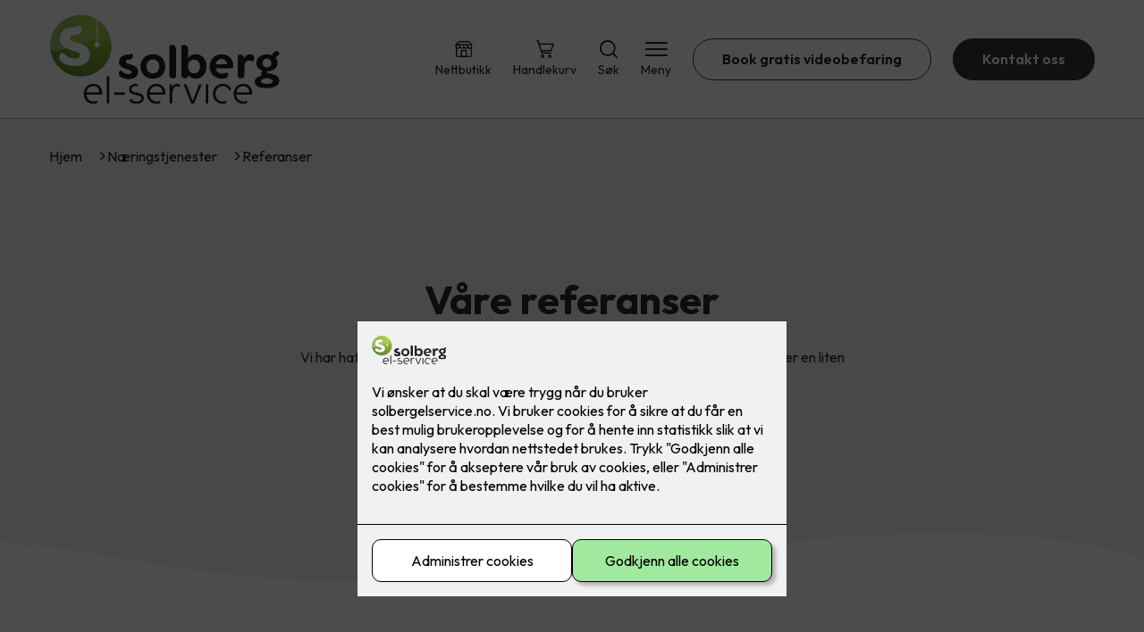

--- FILE ---
content_type: image/svg+xml
request_url: https://res.cloudinary.com/rubics/raw/upload/h_200/62bd3c72ad355a2369c7bd6f-s-el-cmyk.svg
body_size: 6033
content:
<?xml version="1.0" encoding="UTF-8"?><svg id="Layer_1" xmlns="http://www.w3.org/2000/svg" xmlns:xlink="http://www.w3.org/1999/xlink" viewBox="0 0 1069.73 414.92"><defs><style>.cls-1,.cls-2{fill:#fff;}.cls-3{filter:url(#drop-shadow-3);}.cls-4{clip-path:url(#clippath-1);}.cls-5{fill:url(#linear-gradient);opacity:.5;}.cls-6{filter:url(#drop-shadow-4);}.cls-6,.cls-7{fill:#231f20;}.cls-8{fill:url(#radial-gradient);}.cls-2{filter:url(#drop-shadow-1);}.cls-9{filter:url(#drop-shadow-2);}.cls-10{clip-path:url(#clippath);}.cls-11{fill:none;}</style><radialGradient id="radial-gradient" cx="2659.64" cy="-257.15" fx="2659.64" fy="-257.15" r="422.83" gradientTransform="translate(-1530.54 198.34) scale(.66)" gradientUnits="userSpaceOnUse"><stop offset="0" stop-color="#a6ce39"/><stop offset="1" stop-color="#5f8d2a"/></radialGradient><filter id="drop-shadow-1" filterUnits="userSpaceOnUse"><feOffset dx="0" dy="-.5"/><feGaussianBlur result="blur" stdDeviation="0"/><feFlood flood-color="#234502" flood-opacity="1"/><feComposite in2="blur" operator="in"/><feComposite in="SourceGraphic"/></filter><filter id="drop-shadow-2" filterUnits="userSpaceOnUse"><feOffset dx="0" dy="-.5"/><feGaussianBlur result="blur-2" stdDeviation="0"/><feFlood flood-color="#234502" flood-opacity="1"/><feComposite in2="blur-2" operator="in"/><feComposite in="SourceGraphic"/></filter><clipPath id="clippath"><path class="cls-11" d="M288.16,145.96c0,78.73-63.82,142.55-142.55,142.55S3.07,224.68,3.07,145.96,66.89,3.4,145.62,3.4s142.55,63.82,142.55,142.55Z"/></clipPath><filter id="drop-shadow-3" filterUnits="userSpaceOnUse"><feOffset dx="0" dy="-.5"/><feGaussianBlur result="blur-3" stdDeviation="0"/><feFlood flood-color="#234502" flood-opacity="1"/><feComposite in2="blur-3" operator="in"/><feComposite in="SourceGraphic"/></filter><clipPath id="clippath-1"><path class="cls-11" d="M288.16,145.96c0,78.73-63.82,142.55-142.55,142.55S3.07,224.68,3.07,145.96,66.89,3.4,145.62,3.4s142.55,63.82,142.55,142.55Z"/></clipPath><linearGradient id="linear-gradient" x1="94.31" y1="213.82" x2="209.26" y2="14.73" gradientTransform="matrix(1, 0, 0, 1, 0, 0)" gradientUnits="userSpaceOnUse"><stop offset="0" stop-color="#e0edc5"/><stop offset="1" stop-color="#fff" stop-opacity=".1"/></linearGradient><filter id="drop-shadow-4" filterUnits="userSpaceOnUse"><feOffset dx="0" dy="0"/><feGaussianBlur result="blur-4" stdDeviation="1.25"/><feFlood flood-color="#231f20" flood-opacity=".75"/><feComposite in2="blur-4" operator="in"/><feComposite in="SourceGraphic"/></filter></defs><g><path class="cls-8" d="M288.16,145.96c0,78.73-63.82,142.55-142.55,142.55S3.07,224.68,3.07,145.96,66.89,3.4,145.62,3.4s142.55,63.82,142.55,142.55Z"/><path class="cls-2" d="M183.54,165.22c-3.6-6.44-8.29-11.79-14.08-16.04-5.79-4.26-12.12-7.61-19-10.07-6.88-2.46-13.19-4.63-18.94-6.53-5.76-1.66-10.89-3.2-15.38-4.64-4.48-1.43-8.25-2.98-11.3-4.65-3.05-1.67-5.31-3.57-6.79-5.7-1.47-2.13-2.08-4.83-1.81-8.12,.45-5.4,3.37-9.29,8.76-11.68,3.21-1.42,10.44-1.35,17.47-2.26,12.91-1.16,21.37-7.12,25.54-15.79,1.45-3.01,2.06-6.08,1.86-9.22-.21-3.15-.81-6.01-1.81-8.61-1-2.6-2.05-4.69-3.14-6.26-1.09-1.58-3.81-4.64-4.12-4.53-6.75,3.08-7.94,8.87-26.04,8.96-15.7,.07-31.71,3.12-43.63,10.47-14.18,8.75-21.99,21.79-23.43,39.15-.81,9.85,.7,17.99,4.53,24.45,3.84,6.46,8.76,11.88,14.77,16.28,6.01,4.39,12.63,7.83,19.86,10.32,7.23,2.48,13.84,4.69,19.82,6.6,5.77,1.65,10.84,3.2,15.2,4.62,4.37,1.42,8.08,2.91,11.14,4.46,3.06,1.55,5.33,3.39,6.8,5.52,1.48,2.12,2.09,4.72,1.84,7.76-.45,5.39-3.31,9.34-8.6,11.86-5.28,2.52-12.62,3.38-22,2.61-10.08-.84-19.35-3.73-27.79-8.68-8.44-4.95-15.31-11.07-20.61-18.35-.21-.26-1.18,.02-2.9,.82-1.71,.8-3.65,2.06-5.8,3.77-2.15,1.71-4.09,3.85-5.84,6.42-1.74,2.57-2.76,5.49-3.03,8.78-.81,9.85,4.23,18.88,15.11,27.1,10.89,8.22,27.94,13.29,51.16,15.21,10.79,.89,20.75,.36,29.88-1.6,9.14-1.96,17.01-5.09,23.62-9.38,6.62-4.29,11.9-9.7,15.86-16.22,3.97-6.52,6.29-14,6.99-22.44,.82-9.85-.57-17.99-4.17-24.43Z"/><g><g class="cls-9"><path class="cls-1" d="M233.94,140.35c0,6.9-5.6,12.5-12.5,12.5s-12.5-5.6-12.5-12.5,5.6-12.5,12.5-12.5,12.5,5.6,12.5,12.5Z"/><circle class="cls-1" cx="221.44" cy="121.35" r="4"/><circle class="cls-1" cx="221.44" cy="111.35" r="4"/><path class="cls-1" d="M225.44,101.35c0,2.21-1.79,4-4,4s-4-1.79-4-4,1.79-4,4-4,4,1.79,4,4Z"/><circle class="cls-1" cx="221.44" cy="91.35" r="4"/><path class="cls-1" d="M225.44,81.35c0,2.21-1.79,4-4,4s-4-1.79-4-4,1.79-4,4-4,4,1.79,4,4Z"/><path class="cls-1" d="M225.44,71.35c0,2.21-1.79,4-4,4s-4-1.79-4-4,1.79-4,4-4,4,1.79,4,4Z"/><circle class="cls-1" cx="221.44" cy="61.35" r="4"/><path class="cls-1" d="M225.44,51.35c0,2.21-1.79,4-4,4s-4-1.79-4-4,1.79-4,4-4,4,1.79,4,4Z"/><path class="cls-1" d="M225.44,41.35c0,2.21-1.79,4-4,4s-4-1.79-4-4,1.79-4,4-4,4,1.79,4,4Z"/></g><g class="cls-10"><g class="cls-3"><path class="cls-1" d="M225.44,31.35c0,2.21-1.79,4-4,4s-4-1.79-4-4,1.79-4,4-4,4,1.79,4,4Z"/></g></g></g><g class="cls-4"><path class="cls-5" d="M291.23,143.12C241.47,51.35,.58,232.83,0,143.71,0,64.72,68.33,0,144.05,0c80.08,0,147.18,64.65,147.18,143.12Z"/></g></g><g><g><g><path class="cls-7" d="M480.65,298.37c-8.54,0-16.35-1.37-23.41-4.09-7.07-2.72-13.11-6.55-18.12-11.49-5.01-4.93-8.91-10.9-11.71-17.89-2.8-6.99-4.2-14.69-4.2-23.08s1.4-16.05,4.2-22.97c2.79-6.92,6.74-12.85,11.82-17.78,5.08-4.93,11.19-8.8,18.33-11.6,7.14-2.8,14.98-4.2,23.53-4.2s16.31,1.4,23.3,4.2c6.99,2.8,13,6.66,18,11.6,5.01,4.94,8.91,10.9,11.71,17.89,2.8,7,4.2,14.69,4.2,23.09s-1.4,16.05-4.2,22.97c-2.8,6.92-6.7,12.85-11.71,17.78-5.01,4.94-11.04,8.76-18.11,11.49-7.07,2.72-14.95,4.09-23.64,4.09Zm.22-24.52c4.27,0,8.25-.81,11.93-2.43,3.68-1.62,6.85-3.83,9.5-6.63,2.65-2.8,4.75-6.15,6.3-10.05,1.55-3.9,2.32-8.14,2.32-12.7s-.74-9.06-2.21-13.03c-1.47-3.98-3.53-7.4-6.19-10.27-2.65-2.87-5.82-5.12-9.5-6.74-3.68-1.62-7.73-2.43-12.15-2.43s-8.47,.81-12.15,2.43c-3.68,1.62-6.85,3.87-9.5,6.74-2.65,2.87-4.75,6.26-6.3,10.16-1.55,3.9-2.32,8.21-2.32,12.92s.77,8.83,2.32,12.81c1.55,3.98,3.65,7.37,6.3,10.16,2.65,2.8,5.82,5.01,9.5,6.63,3.68,1.62,7.73,2.43,12.15,2.43Z"/><path class="cls-7" d="M561.76,293.29c-2.65-2.06-3.98-5.96-3.98-11.71V145.5c0-.59,1.18-1.33,3.54-2.21,2.35-.88,5.08-1.33,8.17-1.33,2.35,0,4.67,.37,6.96,1.11,2.28,.74,4.34,2.03,6.19,3.87,1.84,1.84,3.35,4.38,4.53,7.62,1.18,3.24,1.77,7.37,1.77,12.37v114.64c0,5.6-1.29,9.46-3.87,11.6-2.58,2.14-5.85,3.21-9.83,3.21h-3.31c-4.13,0-7.51-1.03-10.16-3.09Z"/><path class="cls-7" d="M645.08,281.58c0,5.6-1.29,9.46-3.87,11.6-2.58,2.14-5.85,3.21-9.83,3.21h-3.31c-4.27,0-7.7-1.03-10.27-3.09-2.58-2.06-3.87-5.96-3.87-11.71V145.5c0-.59,1.18-1.33,3.53-2.21,2.35-.88,5.08-1.33,8.17-1.33,2.35,0,4.67,.37,6.96,1.11,2.28,.74,4.34,2.03,6.19,3.87,1.84,1.84,3.35,4.38,4.53,7.62,1.18,3.24,1.77,7.37,1.77,12.37v36.01c3.83-5.45,8.69-9.75,14.58-12.92,5.89-3.16,12.66-4.75,20.32-4.75s14.1,1.32,20.21,3.98c6.11,2.65,11.38,6.41,15.79,11.27,4.42,4.86,7.84,10.75,10.27,17.67,2.43,6.92,3.65,14.73,3.65,23.41s-1.21,16.09-3.65,23.08c-2.43,7-5.85,12.96-10.27,17.89-4.42,4.94-9.72,8.8-15.9,11.6-6.19,2.8-13.03,4.2-20.54,4.2-8.25,0-15.32-1.81-21.21-5.41-5.89-3.61-10.31-7.99-13.25-13.14v1.77Zm0-33.79c0,3.83,.7,7.33,2.1,10.49,1.4,3.17,3.31,5.89,5.74,8.17,2.43,2.29,5.3,4.05,8.62,5.3,3.31,1.25,6.81,1.88,10.49,1.88,8.39,0,15.13-2.91,20.21-8.72,5.08-5.82,7.62-13.44,7.62-22.86s-2.54-17.27-7.62-23.09c-5.08-5.81-11.75-8.72-19.99-8.72-6.63,0-12.22,1.58-16.79,4.75-4.57,3.17-8.03,7.48-10.38,12.92v19.88Z"/><path class="cls-7" d="M905.64,204.92c2.21-6.18,5.48-11.01,9.83-14.47,4.34-3.46,9.83-5.19,16.46-5.19s11.27,1.62,14.8,4.86c3.54,3.24,5.3,7.66,5.3,13.25,0,3.09-.48,5.71-1.44,7.84-.96,2.14-2.06,3.87-3.31,5.19-1.25,1.33-2.4,2.25-3.43,2.76-1.03,.52-1.62,.7-1.77,.55-1.62-1.62-3.64-2.91-6.07-3.87-2.43-.96-5.12-1.44-8.06-1.44-7.66,0-13.22,3.09-16.68,9.28-3.46,6.19-5.19,14.73-5.19,25.62v32.25c0,5.6-1.29,9.46-3.87,11.6-2.58,2.14-5.86,3.21-9.83,3.21h-3.31c-4.27,0-7.7-1.03-10.27-3.09-2.58-2.06-3.87-5.96-3.87-11.71v-91.45c0-.44,1.18-1.14,3.54-2.1,2.35-.96,5.08-1.44,8.17-1.44,2.06,0,4.12,.26,6.19,.77,2.06,.52,3.94,1.47,5.63,2.87,1.69,1.4,3.2,3.28,4.53,5.63,1.32,2.36,2.21,5.38,2.65,9.05Z"/><path class="cls-7" d="M1038.97,181.29c2.06-3.83,4.31-6.59,6.74-8.28,2.43-1.69,5.34-2.54,8.73-2.54,2.79,0,5.19,.66,7.18,1.99,1.99,1.32,3.61,2.8,4.86,4.42,1.25,1.62,2.13,3.13,2.65,4.53,.51,1.4,.7,2.17,.55,2.32l-9.28,8.84c-2.36,2.21-4.49,4.27-6.41,6.19-1.92,1.92-2.95,2.87-3.09,2.87,3.09,3.24,5.48,6.88,7.18,10.94,1.69,4.05,2.54,8.43,2.54,13.14,0,5.74-1.14,10.97-3.42,15.68-2.29,4.71-5.6,8.8-9.94,12.26-4.35,3.46-9.54,6.11-15.57,7.95-6.04,1.84-12.81,2.76-20.32,2.76h-1.54c-.3,.88-.44,1.62-.44,2.21,0,2.95,2.43,4.97,7.29,6.07,4.86,1.1,11.71,2.76,20.54,4.97,3.83,1.03,7.58,2.36,11.27,3.97,3.68,1.62,6.99,3.65,9.94,6.08,2.94,2.43,5.34,5.3,7.18,8.62,1.84,3.31,2.76,7.25,2.76,11.82,0,10.46-5.08,18.74-15.24,24.85-10.16,6.11-24.52,9.17-43.07,9.17s-33.39-2.43-42.3-7.29c-8.91-4.86-13.37-12.45-13.37-22.75,0-7.51,3.16-13.69,9.5-18.55,6.33-4.86,14.43-7.95,24.3-9.28-2.65-2.5-3.98-5.82-3.98-9.94,0-2.5,.7-4.86,2.1-7.07,1.4-2.21,3.13-4.05,5.19-5.52-9.28-2.65-16.53-7.1-21.76-13.36-5.23-6.26-7.84-13.66-7.84-22.2,0-5.74,1.21-11.12,3.64-16.12,2.43-5,5.81-9.31,10.16-12.92,4.34-3.61,9.53-6.44,15.57-8.5,6.04-2.06,12.59-3.09,19.66-3.09,8.54,0,16.35,1.55,23.42,4.64l4.64-8.84Zm-28.05,114.21c-7.81,.59-14.25,2.13-19.33,4.64-5.08,2.5-7.62,5.89-7.62,10.16,0,3.83,2.21,6.81,6.63,8.95,4.42,2.13,11.12,3.21,20.1,3.21s15.87-1.14,20.65-3.43c4.78-2.29,7.18-5.56,7.18-9.83,0-2.21-.78-4.01-2.32-5.41-1.55-1.4-3.61-2.58-6.19-3.53-2.58-.96-5.52-1.81-8.84-2.54-3.31-.74-6.74-1.47-10.27-2.21Zm.22-49.48c6.19,0,11.16-1.84,14.91-5.52,3.75-3.68,5.63-8.62,5.63-14.8s-1.91-10.9-5.74-14.58c-3.83-3.68-8.84-5.52-15.02-5.52s-10.93,1.8-14.69,5.41c-3.76,3.61-5.63,8.51-5.63,14.69s1.91,11.12,5.74,14.8c3.83,3.68,8.76,5.52,14.8,5.52Z"/><path class="cls-7" d="M850.74,217.4c-2.58-6.55-6.26-12.22-11.04-17.01-4.79-4.78-10.46-8.5-17.01-11.15-6.55-2.65-13.81-3.98-21.76-3.98s-15.61,1.44-22.53,4.31c-6.92,2.87-12.89,6.85-17.89,11.93-5.01,5.08-8.91,11.12-11.71,18.11-2.8,7-4.2,14.62-4.2,22.86s1.4,16.24,4.2,23.08c2.79,6.85,6.74,12.7,11.82,17.56,5.08,4.86,11.19,8.62,18.34,11.27,7.14,2.65,15.13,3.98,23.97,3.98,.31,0,.61-.01,.91-.02,4.36,.08,8.24-.38,11.61-1.38,8.18-2.44,13.11-6.64,14.78-12.59,.56-1.99,.61-3.93,.14-5.81-.46-1.89-1.14-3.57-2.02-5.04-.89-1.47-1.75-2.64-2.58-3.48-.84-.85-1.34-1.22-1.52-1.12-4.7,3.12-10.07,5.2-16.1,6.26-1.03,.18-2.07,.31-3.1,.41-.34,0-.66,.03-1.01,.03-8.39,0-15.39-2.24-20.99-6.74-5.6-4.49-8.98-10.79-10.16-18.89h74.22c2.94,0,4.89-.73,5.85-2.21,.96-1.47,1.51-3.61,1.66-6.41v-2.21c0-7.95-1.29-15.2-3.87-21.76Zm-77.87,14.47c1.03-7.36,4.05-13.37,9.05-18,5.01-4.64,11.19-6.96,18.55-6.96s13.51,2.29,18,6.85c4.49,4.57,6.88,10.6,7.18,18.11h-52.79Z"/></g><g><path class="cls-7" d="M267.72,412.23c-.99-.8-1.49-2.32-1.49-4.55v-120.09c0-.24,.4-.53,1.21-.83,.8-.31,1.76-.46,2.88-.46,2.1,0,3.96,.74,5.57,2.23,1.61,1.48,2.41,4.64,2.41,9.46v109.7c0,2.23-.5,3.74-1.49,4.55-.99,.8-2.29,1.21-3.9,1.21h-1.3c-1.61,0-2.91-.4-3.9-1.21Z"/><path class="cls-7" d="M299.47,368.52v-1.3c0-3.34,1.92-5.01,5.76-5.01h39.72c3.83,0,5.75,1.67,5.75,5.01v1.3c0,3.22-1.92,4.83-5.75,4.83h-39.72c-3.84,0-5.76-1.61-5.76-4.83Z"/><path class="cls-7" d="M594.06,322.11c4.08,0,7.24,.81,9.46,2.42,2.23,1.61,3.34,3.84,3.34,6.68,0,2.23-.5,3.9-1.49,5.01-.99,1.11-1.61,1.54-1.86,1.3-1.36-1.11-2.88-2.01-4.55-2.69-1.67-.68-3.74-1.02-6.22-1.02-3.96,0-7.33,.99-10.12,2.97-2.79,1.98-5.04,4.7-6.78,8.17-1.73,3.46-3,7.58-3.81,12.34-.81,4.77-1.21,10-1.21,15.69v34.71c0,2.23-.5,3.74-1.48,4.55-.99,.8-2.29,1.21-3.9,1.21h-1.3c-1.61,0-2.91-.4-3.9-1.21-.99-.8-1.49-2.32-1.49-4.55v-82.78c0-.25,.4-.52,1.21-.83,.8-.31,1.76-.46,2.88-.46,2.1,0,3.93,.74,5.48,2.23,1.54,1.49,2.32,4.64,2.32,9.47v5.38c3.96-12.37,11.75-18.56,23.39-18.56Z"/><path class="cls-7" d="M665.79,401.74l26.36-69.23c1.36-3.59,2.69-5.97,3.99-7.14,1.3-1.18,2.88-1.76,4.73-1.76,2.1,0,3.65,.53,4.64,1.58,.99,1.05,1.42,1.7,1.3,1.95l-32.48,81.86c-.62,1.61-1.45,2.81-2.5,3.62-1.05,.8-3.13,1.21-6.22,1.21s-5.07-.34-5.94-1.02c-.87-.68-1.61-1.83-2.23-3.43l-32.85-82.23c-.12-.37,.31-1.05,1.3-2.04,.99-.99,2.54-1.48,4.64-1.48s3.81,.59,5.1,1.76c1.3,1.18,2.63,3.56,3.99,7.14l26.17,69.23Z"/><path class="cls-7" d="M727.97,412.23c-.99-.8-1.48-2.32-1.48-4.55v-78.33c0-2.23,.49-3.74,1.48-4.55,.99-.8,2.29-1.21,3.9-1.21h1.3c1.61,0,2.91,.4,3.9,1.21,.99,.8,1.48,2.32,1.48,4.55v78.33c0,2.23-.5,3.74-1.48,4.55-.99,.8-2.29,1.21-3.9,1.21h-1.3c-1.61,0-2.91-.4-3.9-1.21Z"/><path class="cls-7" d="M372.98,360.03c2.04,2.91,4.64,5.26,7.8,7.05,3.16,1.8,6.65,3.22,10.49,4.27,3.84,1.05,7.55,1.95,11.14,2.69,8.17,1.73,14.32,3.59,18.46,5.57,4.15,1.98,6.22,5.32,6.22,10.02,0,4.33-1.88,7.89-5.66,10.67-3.77,2.79-9.31,4.18-16.61,4.18-6.06,0-11.29-1.21-15.69-3.62-4.39-2.41-7.82-5.54-10.3-9.38-.12-.12-.52-.09-1.21,.09-.68,.19-1.42,.56-2.23,1.11-.8,.56-1.55,1.27-2.23,2.13-.68,.87-1.02,1.86-1.02,2.97,0,1.73,.68,3.56,2.04,5.48,1.36,1.92,3.43,3.74,6.22,5.47,2.78,1.73,6.19,3.16,10.21,4.27,4.03,1.11,8.76,1.67,14.2,1.67,5.07,0,9.68-.65,13.83-1.95,4.15-1.3,7.7-3.12,10.67-5.47,2.97-2.35,5.26-5.17,6.87-8.45s2.41-6.9,2.41-10.86c0-4.45-.96-8.11-2.88-10.95-1.92-2.85-4.39-5.17-7.43-6.96-3.03-1.79-6.37-3.19-10.02-4.18-3.65-.99-7.21-1.86-10.67-2.6-4.21-.87-7.92-1.7-11.14-2.51-3.22-.8-5.94-1.79-8.17-2.97-2.22-1.18-3.9-2.63-5.01-4.36-1.11-1.73-1.67-3.9-1.67-6.5,0-4.45,1.95-8.04,5.84-10.77,3-2.09,7.04-3.37,12.12-3.86,5.06-.15,7.57,1.4,9.18,2.61,.09,.04,.3-.15,.65-.58,.35-.42,.69-.99,1.04-1.71,.35-.71,.58-1.52,.72-2.41,.13-.89,.03-1.78-.31-2.67-1.02-2.67-3.43-4.62-7.34-5.17-1.42-.2-2.69-.29-3.95-.27h0s-.05,0-.08,0c-2.11,.04-4.21,.39-7,1.04v.02c-5.22,1.18-9.68,3.17-13.3,6.03-6.19,4.88-9.28,11.42-9.28,19.58,0,4.57,1.02,8.32,3.06,11.23Z"/><path class="cls-7" d="M841.11,339.47c-1.55-2.79-3.9-5.48-7.05-8.07-3.16-2.6-7.12-4.79-11.88-6.59-4.77-1.79-10.37-2.69-16.8-2.69s-12.44,1.15-18.01,3.44c-5.57,2.29-10.39,5.5-14.48,9.65-4.08,4.15-7.27,9.03-9.56,14.66-2.29,5.63-3.44,11.79-3.44,18.47s1.14,12.87,3.44,18.56c2.29,5.69,5.47,10.61,9.56,14.76,4.08,4.15,8.91,7.4,14.48,9.74,5.57,2.35,11.57,3.53,18.01,3.53,.67,0,1.32-.02,1.97-.04,3.78,.14,6.91-.29,9.36-1.31,3.73-1.56,5.84-3.79,6.33-6.68,.16-.96,.09-1.88-.23-2.74-.31-.87-.72-1.62-1.21-2.27-.49-.65-.96-1.15-1.39-1.51-.44-.36-.69-.51-.78-.45-1.99,1.65-4.33,2.87-7,3.67-2.17,.37-4.52,.56-7.06,.56-4.83,0-9.25-.89-13.27-2.69-4.02-1.79-7.52-4.3-10.49-7.52-2.97-3.22-5.29-6.99-6.96-11.32-1.67-4.33-2.51-9.09-2.51-14.29s.83-9.96,2.51-14.29c1.67-4.33,3.99-8.07,6.96-11.23,2.97-3.16,6.5-5.6,10.58-7.33,4.08-1.73,8.47-2.6,13.18-2.6,4.2,0,7.92,.5,11.14,1.49,3.21,.99,6.03,2.38,8.45,4.18,2.41,1.8,4.48,3.87,6.22,6.22,1.73,2.35,3.15,4.89,4.27,7.61,.12,.12,.59,.15,1.39,.09,.8-.06,1.7-.31,2.69-.74,.99-.43,1.88-1.05,2.69-1.86,.8-.8,1.21-1.89,1.21-3.25,0-1.98-.77-4.36-2.32-7.15Z"/><path class="cls-7" d="M242.1,348.38c-1.98-5.5-4.77-10.21-8.35-14.11-3.59-3.9-7.92-6.9-12.99-9.01-5.07-2.1-10.7-3.15-16.89-3.15s-12.38,1.18-17.82,3.53c-5.45,2.35-10.15,5.6-14.11,9.74-3.96,4.15-7.05,9.09-9.28,14.85-2.23,5.75-3.34,11.97-3.34,18.65s1.11,13.03,3.34,18.65c2.23,5.63,5.35,10.49,9.37,14.57,4.02,4.08,8.84,7.24,14.48,9.46,5.63,2.23,11.79,3.34,18.47,3.34,2.3,0,4.49-.12,6.59-.35h0c3.73-.33,6.34-1.34,8.24-3,1.9-1.66,2.73-3.79,2.48-6.39-.19-2.04-.79-3.52-1.79-4.45-1-.93-1.6-1.28-1.81-1.03-1.15,1.13-2.46,2.08-3.93,2.85-1.35,.7-3.06,1.16-5.09,1.4-1.49,.13-3.05,.21-4.71,.21-4.7,0-9.03-.8-12.99-2.41-3.96-1.61-7.42-3.83-10.39-6.68-2.97-2.85-5.35-6.25-7.15-10.21-1.8-3.96-2.82-8.29-3.06-12.99h68.68c1.85,0,3.16-.24,3.9-.74,.74-.49,1.11-1.61,1.11-3.34v-1.12c0-6.68-.99-12.77-2.97-18.28Zm-70.16,13.09c.62-4.21,1.86-8.08,3.71-11.6,1.86-3.53,4.18-6.56,6.96-9.1,2.79-2.53,5.97-4.51,9.56-5.94,3.59-1.42,7.48-2.13,11.69-2.13,8.29,0,14.94,2.6,19.95,7.79,5.01,5.2,7.82,12.19,8.44,20.98h-60.32Z"/><path class="cls-7" d="M535.59,348.38c-1.98-5.5-4.77-10.21-8.35-14.11-3.59-3.9-7.92-6.9-12.99-9.01-5.08-2.1-10.71-3.15-16.89-3.15s-12.38,1.18-17.82,3.53c-5.45,2.35-10.15,5.6-14.11,9.74-3.96,4.15-7.05,9.09-9.28,14.85-2.23,5.75-3.34,11.97-3.34,18.65s1.11,13.03,3.34,18.65c2.23,5.63,5.35,10.49,9.37,14.57,4.02,4.08,8.84,7.24,14.48,9.46,5.63,2.23,11.79,3.34,18.47,3.34,2.3,0,4.49-.12,6.59-.35h0c3.73-.33,6.34-1.34,8.24-3,1.9-1.66,2.73-3.79,2.48-6.39-.19-2.04-.79-3.52-1.79-4.45-1-.93-1.6-1.28-1.81-1.03-1.15,1.13-2.46,2.08-3.93,2.85-1.35,.7-3.06,1.16-5.09,1.4-1.49,.13-3.05,.21-4.71,.21-4.7,0-9.03-.8-12.99-2.41-3.96-1.61-7.42-3.83-10.39-6.68-2.97-2.85-5.35-6.25-7.15-10.21-1.8-3.96-2.82-8.29-3.06-12.99h68.68c1.85,0,3.15-.24,3.9-.74,.74-.49,1.11-1.61,1.11-3.34v-1.12c0-6.68-.99-12.77-2.97-18.28Zm-70.16,13.09c.62-4.21,1.86-8.08,3.71-11.6,1.86-3.53,4.18-6.56,6.96-9.1,2.79-2.53,5.97-4.51,9.56-5.94,3.59-1.42,7.48-2.13,11.69-2.13,8.29,0,14.94,2.6,19.95,7.79,5.01,5.2,7.82,12.19,8.45,20.98h-60.32Z"/><path class="cls-7" d="M939.3,348.38c-1.98-5.5-4.77-10.21-8.35-14.11-3.59-3.9-7.92-6.9-12.99-9.01-5.07-2.1-10.7-3.15-16.89-3.15s-12.38,1.18-17.82,3.53c-5.45,2.35-10.15,5.6-14.11,9.74-3.96,4.15-7.05,9.09-9.28,14.85-2.23,5.75-3.34,11.97-3.34,18.65s1.11,13.03,3.34,18.65c2.23,5.63,5.35,10.49,9.38,14.57,4.02,4.08,8.84,7.24,14.48,9.46,5.63,2.23,11.79,3.34,18.47,3.34,2.3,0,4.49-.12,6.59-.35h0c3.73-.33,6.34-1.34,8.24-3,1.9-1.66,2.73-3.79,2.48-6.39-.19-2.04-.79-3.52-1.79-4.45-1-.93-1.6-1.28-1.8-1.03-1.15,1.13-2.46,2.08-3.93,2.85-1.35,.7-3.06,1.16-5.09,1.4-1.49,.13-3.05,.21-4.71,.21-4.7,0-9.04-.8-12.99-2.41-3.96-1.61-7.42-3.83-10.39-6.68-2.97-2.85-5.36-6.25-7.15-10.21-1.79-3.96-2.82-8.29-3.06-12.99h68.68c1.85,0,3.15-.24,3.9-.74,.74-.49,1.11-1.61,1.11-3.34v-1.12c0-6.68-.99-12.77-2.97-18.28Zm-70.16,13.09c.62-4.21,1.86-8.08,3.71-11.6,1.86-3.53,4.18-6.56,6.96-9.1,2.79-2.53,5.97-4.51,9.56-5.94,3.59-1.42,7.48-2.13,11.69-2.13,8.29,0,14.94,2.6,19.96,7.79,5.01,5.2,7.82,12.19,8.44,20.98h-60.32Z"/></g></g><path class="cls-6" d="M408.68,253.16c-2.24-4.01-5.17-7.35-8.77-10-3.61-2.65-7.56-4.75-11.84-6.28-4.29-1.54-8.22-2.88-11.8-4.06-3.59-1.04-6.79-2-9.59-2.89-2.8-.9-5.14-1.86-7.05-2.9-1.9-1.04-3.31-2.23-4.23-3.55-.92-1.33-1.3-3.01-1.13-5.06,.28-3.36,2.1-5.79,5.46-7.28,2-.88,6.5-.84,10.89-1.41,8.05-.72,13.32-4.44,15.92-9.85,.9-1.88,1.29-3.79,1.16-5.75-.13-1.96-.51-3.75-1.13-5.36-.62-1.62-1.28-2.92-1.95-3.91-.68-.99-2.37-2.89-2.57-2.82-4.21,1.92-4.95,5.53-16.23,5.58-9.79,.04-19.77,1.95-27.2,6.53-8.84,5.45-13.71,13.58-14.6,24.4-.51,6.14,.43,11.22,2.82,15.24,2.39,4.02,5.46,7.41,9.21,10.15,3.75,2.74,7.87,4.88,12.38,6.43,4.51,1.55,8.63,2.92,12.35,4.12,3.59,1.03,6.75,1.99,9.48,2.88,2.72,.89,5.04,1.81,6.95,2.78,1.91,.96,3.32,2.11,4.24,3.44,.92,1.32,1.3,2.94,1.15,4.84-.28,3.36-2.06,5.82-5.36,7.39-3.29,1.57-7.86,2.11-13.71,1.62-6.28-.52-12.06-2.32-17.32-5.41-5.26-3.08-9.54-6.9-12.85-11.44-.13-.16-.74,.01-1.81,.51-1.07,.5-2.27,1.28-3.62,2.35-1.34,1.06-2.55,2.4-3.64,4-1.09,1.6-1.72,3.42-1.89,5.47-.51,6.14,2.63,11.77,9.42,16.89,6.79,5.12,17.42,8.29,31.89,9.48,6.73,.56,12.93,.22,18.63-1,5.7-1.22,10.6-3.17,14.72-5.85,4.12-2.68,7.42-6.05,9.89-10.11,2.47-4.06,3.92-8.72,4.36-13.99,.51-6.14-.36-11.22-2.6-15.23Z"/></g></svg>

--- FILE ---
content_type: application/javascript; charset=utf-8
request_url: https://www.solbergelservice.no/js/chunk-elkonor.3945d43e519564b96ae6.chunk.js
body_size: 113990
content:
/*! For license information please see chunk-elkonor.3945d43e519564b96ae6.chunk.js.LICENSE.txt */
"use strict";(self.webpackChunkrubics_service=self.webpackChunkrubics_service||[]).push([[290],{41239:(n,e,t)=>{t.r(e),t.d(e,{AbstractAlgorithm:()=>L,AbstractViewportAlgorithm:()=>N,Cluster:()=>P,ClusterStats:()=>V,DefaultRenderer:()=>Z,GridAlgorithm:()=>A,MarkerClusterer:()=>U,MarkerClustererEvents:()=>G,MarkerUtils:()=>C,NoopAlgorithm:()=>z,SuperClusterAlgorithm:()=>D,SuperClusterViewportAlgorithm:()=>R,defaultOnClusterClickHandler:()=>q,distanceBetweenPoints:()=>T,extendBoundsToPaddedViewport:()=>_,extendPixelBounds:()=>M,filterMarkersToPaddedViewport:()=>O,getPaddedViewport:()=>j,noop:()=>F,pixelBoundsToLatLngBounds:()=>I});var r=t(64063),a=t.n(r);const i=[Int8Array,Uint8Array,Uint8ClampedArray,Int16Array,Uint16Array,Int32Array,Uint32Array,Float32Array,Float64Array];class o{static from(n){if(!(n instanceof ArrayBuffer))throw new Error("Data must be an instance of ArrayBuffer.");const[e,t]=new Uint8Array(n,0,2);if(219!==e)throw new Error("Data does not appear to be in a KDBush format.");const r=t>>4;if(1!==r)throw new Error(`Got v${r} data when expected v1.`);const a=i[15&t];if(!a)throw new Error("Unrecognized array type.");const[l]=new Uint16Array(n,2,1),[c]=new Uint32Array(n,4,1);return new o(c,l,a,n)}constructor(n,e=64,t=Float64Array,r){if(isNaN(n)||n<0)throw new Error(`Unpexpected numItems value: ${n}.`);this.numItems=+n,this.nodeSize=Math.min(Math.max(+e,2),65535),this.ArrayType=t,this.IndexArrayType=n<65536?Uint16Array:Uint32Array;const a=i.indexOf(this.ArrayType),o=2*n*this.ArrayType.BYTES_PER_ELEMENT,l=n*this.IndexArrayType.BYTES_PER_ELEMENT,c=(8-l%8)%8;if(a<0)throw new Error(`Unexpected typed array class: ${t}.`);r&&r instanceof ArrayBuffer?(this.data=r,this.ids=new this.IndexArrayType(this.data,8,n),this.coords=new this.ArrayType(this.data,8+l+c,2*n),this._pos=2*n,this._finished=!0):(this.data=new ArrayBuffer(8+o+l+c),this.ids=new this.IndexArrayType(this.data,8,n),this.coords=new this.ArrayType(this.data,8+l+c,2*n),this._pos=0,this._finished=!1,new Uint8Array(this.data,0,2).set([219,16+a]),new Uint16Array(this.data,2,1)[0]=e,new Uint32Array(this.data,4,1)[0]=n)}add(n,e){const t=this._pos>>1;return this.ids[t]=t,this.coords[this._pos++]=n,this.coords[this._pos++]=e,t}finish(){const n=this._pos>>1;if(n!==this.numItems)throw new Error(`Added ${n} items when expected ${this.numItems}.`);return l(this.ids,this.coords,this.nodeSize,0,this.numItems-1,0),this._finished=!0,this}range(n,e,t,r){if(!this._finished)throw new Error("Data not yet indexed - call index.finish().");const{ids:a,coords:i,nodeSize:o}=this,l=[0,a.length-1,0],c=[];for(;l.length;){const u=l.pop()||0,s=l.pop()||0,d=l.pop()||0;if(s-d<=o){for(let o=d;o<=s;o++){const l=i[2*o],u=i[2*o+1];l>=n&&l<=t&&u>=e&&u<=r&&c.push(a[o])}continue}const p=d+s>>1,m=i[2*p],f=i[2*p+1];m>=n&&m<=t&&f>=e&&f<=r&&c.push(a[p]),(0===u?n<=m:e<=f)&&(l.push(d),l.push(p-1),l.push(1-u)),(0===u?t>=m:r>=f)&&(l.push(p+1),l.push(s),l.push(1-u))}return c}within(n,e,t){if(!this._finished)throw new Error("Data not yet indexed - call index.finish().");const{ids:r,coords:a,nodeSize:i}=this,o=[0,r.length-1,0],l=[],c=t*t;for(;o.length;){const u=o.pop()||0,s=o.pop()||0,p=o.pop()||0;if(s-p<=i){for(let t=p;t<=s;t++)d(a[2*t],a[2*t+1],n,e)<=c&&l.push(r[t]);continue}const m=p+s>>1,f=a[2*m],g=a[2*m+1];d(f,g,n,e)<=c&&l.push(r[m]),(0===u?n-t<=f:e-t<=g)&&(o.push(p),o.push(m-1),o.push(1-u)),(0===u?n+t>=f:e+t>=g)&&(o.push(m+1),o.push(s),o.push(1-u))}return l}}function l(n,e,t,r,a,i){if(a-r<=t)return;const o=r+a>>1;c(n,e,o,r,a,i),l(n,e,t,r,o-1,1-i),l(n,e,t,o+1,a,1-i)}function c(n,e,t,r,a,i){for(;a>r;){if(a-r>600){const o=a-r+1,l=t-r+1,u=Math.log(o),s=.5*Math.exp(2*u/3),d=.5*Math.sqrt(u*s*(o-s)/o)*(l-o/2<0?-1:1);c(n,e,t,Math.max(r,Math.floor(t-l*s/o+d)),Math.min(a,Math.floor(t+(o-l)*s/o+d)),i)}const o=e[2*t+i];let l=r,s=a;for(u(n,e,r,t),e[2*a+i]>o&&u(n,e,r,a);l<s;){for(u(n,e,l,s),l++,s--;e[2*l+i]<o;)l++;for(;e[2*s+i]>o;)s--}e[2*r+i]===o?u(n,e,r,s):(s++,u(n,e,s,a)),s<=t&&(r=s+1),t<=s&&(a=s-1)}}function u(n,e,t,r){s(n,t,r),s(e,2*t,2*r),s(e,2*t+1,2*r+1)}function s(n,e,t){const r=n[e];n[e]=n[t],n[t]=r}function d(n,e,t,r){const a=n-t,i=e-r;return a*a+i*i}const p={minZoom:0,maxZoom:16,minPoints:2,radius:40,extent:512,nodeSize:64,log:!1,generateId:!1,reduce:null,map:n=>n},m=Math.fround||(f=new Float32Array(1),n=>(f[0]=+n,f[0]));var f;const g=3,h=5,b=6;class x{constructor(n){this.options=Object.assign(Object.create(p),n),this.trees=new Array(this.options.maxZoom+1),this.stride=this.options.reduce?7:6,this.clusterProps=[]}load(n){const{log:e,minZoom:t,maxZoom:r}=this.options;e&&console.time("total time");const a=`prepare ${n.length} points`;e&&console.time(a),this.points=n;const i=[];for(let e=0;e<n.length;e++){const t=n[e];if(!t.geometry)continue;const[r,a]=t.geometry.coordinates,o=m(w(r)),l=m(k(a));i.push(o,l,1/0,e,-1,1),this.options.reduce&&i.push(0)}let o=this.trees[r+1]=this._createTree(i);e&&console.timeEnd(a);for(let n=r;n>=t;n--){const t=+Date.now();o=this.trees[n]=this._createTree(this._cluster(o,n)),e&&console.log("z%d: %d clusters in %dms",n,o.numItems,+Date.now()-t)}return e&&console.timeEnd("total time"),this}getClusters(n,e){let t=((n[0]+180)%360+360)%360-180;const r=Math.max(-90,Math.min(90,n[1]));let a=180===n[2]?180:((n[2]+180)%360+360)%360-180;const i=Math.max(-90,Math.min(90,n[3]));if(n[2]-n[0]>=360)t=-180,a=180;else if(t>a){const n=this.getClusters([t,r,180,i],e),o=this.getClusters([-180,r,a,i],e);return n.concat(o)}const o=this.trees[this._limitZoom(e)],l=o.range(w(t),k(i),w(a),k(r)),c=o.data,u=[];for(const n of l){const e=this.stride*n;u.push(c[e+h]>1?v(c,e,this.clusterProps):this.points[c[e+g]])}return u}getChildren(n){const e=this._getOriginId(n),t=this._getOriginZoom(n),r="No cluster with the specified id.",a=this.trees[t];if(!a)throw new Error(r);const i=a.data;if(e*this.stride>=i.length)throw new Error(r);const o=this.options.radius/(this.options.extent*Math.pow(2,t-1)),l=i[e*this.stride],c=i[e*this.stride+1],u=a.within(l,c,o),s=[];for(const e of u){const t=e*this.stride;i[t+4]===n&&s.push(i[t+h]>1?v(i,t,this.clusterProps):this.points[i[t+g]])}if(0===s.length)throw new Error(r);return s}getLeaves(n,e,t){e=e||10,t=t||0;const r=[];return this._appendLeaves(r,n,e,t,0),r}getTile(n,e,t){const r=this.trees[this._limitZoom(n)],a=Math.pow(2,n),{extent:i,radius:o}=this.options,l=o/i,c=(t-l)/a,u=(t+1+l)/a,s={features:[]};return this._addTileFeatures(r.range((e-l)/a,c,(e+1+l)/a,u),r.data,e,t,a,s),0===e&&this._addTileFeatures(r.range(1-l/a,c,1,u),r.data,a,t,a,s),e===a-1&&this._addTileFeatures(r.range(0,c,l/a,u),r.data,-1,t,a,s),s.features.length?s:null}getClusterExpansionZoom(n){let e=this._getOriginZoom(n)-1;for(;e<=this.options.maxZoom;){const t=this.getChildren(n);if(e++,1!==t.length)break;n=t[0].properties.cluster_id}return e}_appendLeaves(n,e,t,r,a){const i=this.getChildren(e);for(const e of i){const i=e.properties;if(i&&i.cluster?a+i.point_count<=r?a+=i.point_count:a=this._appendLeaves(n,i.cluster_id,t,r,a):a<r?a++:n.push(e),n.length===t)break}return a}_createTree(n){const e=new o(n.length/this.stride|0,this.options.nodeSize,Float32Array);for(let t=0;t<n.length;t+=this.stride)e.add(n[t],n[t+1]);return e.finish(),e.data=n,e}_addTileFeatures(n,e,t,r,a,i){for(const o of n){const n=o*this.stride,l=e[n+h]>1;let c,u,s;if(l)c=y(e,n,this.clusterProps),u=e[n],s=e[n+1];else{const t=this.points[e[n+g]];c=t.properties;const[r,a]=t.geometry.coordinates;u=w(r),s=k(a)}const d={type:1,geometry:[[Math.round(this.options.extent*(u*a-t)),Math.round(this.options.extent*(s*a-r))]],tags:c};let p;p=l||this.options.generateId?e[n+g]:this.points[e[n+g]].id,void 0!==p&&(d.id=p),i.features.push(d)}}_limitZoom(n){return Math.max(this.options.minZoom,Math.min(Math.floor(+n),this.options.maxZoom+1))}_cluster(n,e){const{radius:t,extent:r,reduce:a,minPoints:i}=this.options,o=t/(r*Math.pow(2,e)),l=n.data,c=[],u=this.stride;for(let t=0;t<l.length;t+=u){if(l[t+2]<=e)continue;l[t+2]=e;const r=l[t],s=l[t+1],d=n.within(l[t],l[t+1],o),p=l[t+h];let m=p;for(const n of d){const t=n*u;l[t+2]>e&&(m+=l[t+h])}if(m>p&&m>=i){let n,i=r*p,o=s*p,f=-1;const g=((t/u|0)<<5)+(e+1)+this.points.length;for(const r of d){const c=r*u;if(l[c+2]<=e)continue;l[c+2]=e;const s=l[c+h];i+=l[c]*s,o+=l[c+1]*s,l[c+4]=g,a&&(n||(n=this._map(l,t,!0),f=this.clusterProps.length,this.clusterProps.push(n)),a(n,this._map(l,c)))}l[t+4]=g,c.push(i/m,o/m,1/0,g,-1,m),a&&c.push(f)}else{for(let n=0;n<u;n++)c.push(l[t+n]);if(m>1)for(const n of d){const t=n*u;if(!(l[t+2]<=e)){l[t+2]=e;for(let n=0;n<u;n++)c.push(l[t+n])}}}}return c}_getOriginId(n){return n-this.points.length>>5}_getOriginZoom(n){return(n-this.points.length)%32}_map(n,e,t){if(n[e+h]>1){const r=this.clusterProps[n[e+b]];return t?Object.assign({},r):r}const r=this.points[n[e+g]].properties,a=this.options.map(r);return t&&a===r?Object.assign({},a):a}}function v(n,e,t){return{type:"Feature",id:n[e+g],properties:y(n,e,t),geometry:{type:"Point",coordinates:[(r=n[e],360*(r-.5)),E(n[e+1])]}};var r}function y(n,e,t){const r=n[e+h],a=r>=1e4?`${Math.round(r/1e3)}k`:r>=1e3?Math.round(r/100)/10+"k":r,i=n[e+b],o=-1===i?{}:Object.assign({},t[i]);return Object.assign(o,{cluster:!0,cluster_id:n[e+g],point_count:r,point_count_abbreviated:a})}function w(n){return n/360+.5}function k(n){const e=Math.sin(n*Math.PI/180),t=.5-.25*Math.log((1+e)/(1-e))/Math.PI;return t<0?0:t>1?1:t}function E(n){const e=(180-360*n)*Math.PI/180;return 360*Math.atan(Math.exp(e))/Math.PI-90}function S(n,e){var t={};for(var r in n)Object.prototype.hasOwnProperty.call(n,r)&&e.indexOf(r)<0&&(t[r]=n[r]);if(null!=n&&"function"==typeof Object.getOwnPropertySymbols){var a=0;for(r=Object.getOwnPropertySymbols(n);a<r.length;a++)e.indexOf(r[a])<0&&Object.prototype.propertyIsEnumerable.call(n,r[a])&&(t[r[a]]=n[r[a]])}return t}class C{static isAdvancedMarkerAvailable(n){return google.maps.marker&&!0===n.getMapCapabilities().isAdvancedMarkersAvailable}static isAdvancedMarker(n){return google.maps.marker&&n instanceof google.maps.marker.AdvancedMarkerElement}static setMap(n,e){this.isAdvancedMarker(n)?n.map=e:n.setMap(e)}static getPosition(n){if(this.isAdvancedMarker(n)){if(n.position){if(n.position instanceof google.maps.LatLng)return n.position;if(n.position.lat&&n.position.lng)return new google.maps.LatLng(n.position.lat,n.position.lng)}return new google.maps.LatLng(null)}return n.getPosition()}static getVisible(n){return!!this.isAdvancedMarker(n)||n.getVisible()}}class P{constructor({markers:n,position:e}){this.markers=n,e&&(e instanceof google.maps.LatLng?this._position=e:this._position=new google.maps.LatLng(e))}get bounds(){if(0===this.markers.length&&!this._position)return;const n=new google.maps.LatLngBounds(this._position,this._position);for(const e of this.markers)n.extend(C.getPosition(e));return n}get position(){return this._position||this.bounds.getCenter()}get count(){return this.markers.filter((n=>C.getVisible(n))).length}push(n){this.markers.push(n)}delete(){this.marker&&(C.setMap(this.marker,null),this.marker=void 0),this.markers.length=0}}const O=(n,e,t,r)=>{const a=_(n.getBounds(),e,r);return t.filter((n=>a.contains(C.getPosition(n))))},_=(n,e,t)=>{const{northEast:r,southWest:a}=B(n,e),i=M({northEast:r,southWest:a},t);return I(i,e)},j=(n,e,t)=>{const r=_(n,e,t),a=r.getNorthEast(),i=r.getSouthWest();return[i.lng(),i.lat(),a.lng(),a.lat()]},T=(n,e)=>{const t=(e.lat-n.lat)*Math.PI/180,r=(e.lng-n.lng)*Math.PI/180,a=Math.sin(t/2),i=Math.sin(r/2),o=a*a+Math.cos(n.lat*Math.PI/180)*Math.cos(e.lat*Math.PI/180)*i*i;return 6371*(2*Math.atan2(Math.sqrt(o),Math.sqrt(1-o)))},B=(n,e)=>({northEast:e.fromLatLngToDivPixel(n.getNorthEast()),southWest:e.fromLatLngToDivPixel(n.getSouthWest())}),M=({northEast:n,southWest:e},t)=>(n.x+=t,n.y-=t,e.x-=t,e.y+=t,{northEast:n,southWest:e}),I=({northEast:n,southWest:e},t)=>{const r=t.fromDivPixelToLatLng(e),a=t.fromDivPixelToLatLng(n);return new google.maps.LatLngBounds(r,a)};class L{constructor({maxZoom:n=16}){this.maxZoom=n}noop({markers:n}){return F(n)}}class N extends L{constructor(n){var{viewportPadding:e=60}=n;super(S(n,["viewportPadding"])),this.viewportPadding=60,this.viewportPadding=e}calculate({markers:n,map:e,mapCanvasProjection:t}){return e.getZoom()>=this.maxZoom?{clusters:this.noop({markers:n}),changed:!1}:{clusters:this.cluster({markers:O(e,t,n,this.viewportPadding),map:e,mapCanvasProjection:t})}}}const F=n=>n.map((n=>new P({position:C.getPosition(n),markers:[n]})));class A extends N{constructor(n){var{maxDistance:e=4e4,gridSize:t=40}=n;super(S(n,["maxDistance","gridSize"])),this.clusters=[],this.state={zoom:-1},this.maxDistance=e,this.gridSize=t}calculate({markers:n,map:e,mapCanvasProjection:t}){const r={zoom:e.getZoom()};let i=!1;return this.state.zoom>=this.maxZoom&&r.zoom>=this.maxZoom||(i=!a()(this.state,r)),this.state=r,e.getZoom()>=this.maxZoom?{clusters:this.noop({markers:n}),changed:i}:{clusters:this.cluster({markers:O(e,t,n,this.viewportPadding),map:e,mapCanvasProjection:t})}}cluster({markers:n,map:e,mapCanvasProjection:t}){return this.clusters=[],n.forEach((n=>{this.addToClosestCluster(n,e,t)})),this.clusters}addToClosestCluster(n,e,t){let r=this.maxDistance,a=null;for(let e=0;e<this.clusters.length;e++){const t=this.clusters[e],i=T(t.bounds.getCenter().toJSON(),C.getPosition(n).toJSON());i<r&&(r=i,a=t)}if(a&&_(a.bounds,t,this.gridSize).contains(C.getPosition(n)))a.push(n);else{const e=new P({markers:[n]});this.clusters.push(e)}}}class z extends L{constructor(n){super(S(n,[]))}calculate({markers:n,map:e,mapCanvasProjection:t}){return{clusters:this.cluster({markers:n,map:e,mapCanvasProjection:t}),changed:!1}}cluster(n){return this.noop(n)}}class D extends L{constructor(n){var{maxZoom:e,radius:t=60}=n,r=S(n,["maxZoom","radius"]);super({maxZoom:e}),this.state={zoom:-1},this.superCluster=new x(Object.assign({maxZoom:this.maxZoom,radius:t},r))}calculate(n){let e=!1;const t={zoom:n.map.getZoom()};if(!a()(n.markers,this.markers)){e=!0,this.markers=[...n.markers];const t=this.markers.map((n=>{const e=C.getPosition(n);return{type:"Feature",geometry:{type:"Point",coordinates:[e.lng(),e.lat()]},properties:{marker:n}}}));this.superCluster.load(t)}return e||(this.state.zoom<=this.maxZoom||t.zoom<=this.maxZoom)&&(e=!a()(this.state,t)),this.state=t,e&&(this.clusters=this.cluster(n)),{clusters:this.clusters,changed:e}}cluster({map:n}){return this.superCluster.getClusters([-180,-90,180,90],Math.round(n.getZoom())).map((n=>this.transformCluster(n)))}transformCluster({geometry:{coordinates:[n,e]},properties:t}){if(t.cluster)return new P({markers:this.superCluster.getLeaves(t.cluster_id,1/0).map((n=>n.properties.marker)),position:{lat:e,lng:n}});const r=t.marker;return new P({markers:[r],position:C.getPosition(r)})}}class R extends N{constructor(n){var{maxZoom:e,radius:t=60,viewportPadding:r=60}=n,a=S(n,["maxZoom","radius","viewportPadding"]);super({maxZoom:e,viewportPadding:r}),this.superCluster=new x(Object.assign({maxZoom:this.maxZoom,radius:t},a)),this.state={zoom:-1,view:[0,0,0,0]}}calculate(n){const e={zoom:Math.round(n.map.getZoom()),view:j(n.map.getBounds(),n.mapCanvasProjection,this.viewportPadding)};let t=!a()(this.state,e);if(!a()(n.markers,this.markers)){t=!0,this.markers=[...n.markers];const e=this.markers.map((n=>{const e=C.getPosition(n);return{type:"Feature",geometry:{type:"Point",coordinates:[e.lng(),e.lat()]},properties:{marker:n}}}));this.superCluster.load(e)}return t&&(this.clusters=this.cluster(n),this.state=e),{clusters:this.clusters,changed:t}}cluster({map:n,mapCanvasProjection:e}){const t={zoom:Math.round(n.getZoom()),view:j(n.getBounds(),e,this.viewportPadding)};return this.superCluster.getClusters(t.view,t.zoom).map((n=>this.transformCluster(n)))}transformCluster({geometry:{coordinates:[n,e]},properties:t}){if(t.cluster)return new P({markers:this.superCluster.getLeaves(t.cluster_id,1/0).map((n=>n.properties.marker)),position:{lat:e,lng:n}});const r=t.marker;return new P({markers:[r],position:C.getPosition(r)})}}class V{constructor(n,e){this.markers={sum:n.length};const t=e.map((n=>n.count)),r=t.reduce(((n,e)=>n+e),0);this.clusters={count:e.length,markers:{mean:r/e.length,sum:r,min:Math.min(...t),max:Math.max(...t)}}}}class Z{render({count:n,position:e},t,r){const a=`<svg fill="${n>Math.max(10,t.clusters.markers.mean)?"#ff0000":"#0000ff"}" xmlns="http://www.w3.org/2000/svg" viewBox="0 0 240 240" width="50" height="50">\n<circle cx="120" cy="120" opacity=".6" r="70" />\n<circle cx="120" cy="120" opacity=".3" r="90" />\n<circle cx="120" cy="120" opacity=".2" r="110" />\n<text x="50%" y="50%" style="fill:#fff" text-anchor="middle" font-size="50" dominant-baseline="middle" font-family="roboto,arial,sans-serif">${n}</text>\n</svg>`,i=`Cluster of ${n} markers`,o=Number(google.maps.Marker.MAX_ZINDEX)+n;if(C.isAdvancedMarkerAvailable(r)){const n=(new DOMParser).parseFromString(a,"image/svg+xml").documentElement;n.setAttribute("transform","translate(0 25)");const t={map:r,position:e,zIndex:o,title:i,content:n};return new google.maps.marker.AdvancedMarkerElement(t)}const l={position:e,zIndex:o,title:i,icon:{url:`data:image/svg+xml;base64,${btoa(a)}`,anchor:new google.maps.Point(25,25)}};return new google.maps.Marker(l)}}class H{constructor(){!function(n,e){for(let t in e.prototype)n.prototype[t]=e.prototype[t]}(H,google.maps.OverlayView)}}var G;!function(n){n.CLUSTERING_BEGIN="clusteringbegin",n.CLUSTERING_END="clusteringend",n.CLUSTER_CLICK="click"}(G||(G={}));const q=(n,e,t)=>{t.fitBounds(e.bounds)};class U extends H{constructor({map:n,markers:e=[],algorithmOptions:t={},algorithm:r=new D(t),renderer:a=new Z,onClusterClick:i=q}){super(),this.markers=[...e],this.clusters=[],this.algorithm=r,this.renderer=a,this.onClusterClick=i,n&&this.setMap(n)}addMarker(n,e){this.markers.includes(n)||(this.markers.push(n),e||this.render())}addMarkers(n,e){n.forEach((n=>{this.addMarker(n,!0)})),e||this.render()}removeMarker(n,e){const t=this.markers.indexOf(n);return-1!==t&&(C.setMap(n,null),this.markers.splice(t,1),e||this.render(),!0)}removeMarkers(n,e){let t=!1;return n.forEach((n=>{t=this.removeMarker(n,!0)||t})),t&&!e&&this.render(),t}clearMarkers(n){this.markers.length=0,n||this.render()}render(){const n=this.getMap();if(n instanceof google.maps.Map&&n.getProjection()){google.maps.event.trigger(this,G.CLUSTERING_BEGIN,this);const{clusters:e,changed:t}=this.algorithm.calculate({markers:this.markers,map:n,mapCanvasProjection:this.getProjection()});if(t||null==t){const n=new Set;for(const t of e)1==t.markers.length&&n.add(t.markers[0]);const t=[];for(const e of this.clusters)null!=e.marker&&(1==e.markers.length?n.has(e.marker)||C.setMap(e.marker,null):t.push(e.marker));this.clusters=e,this.renderClusters(),requestAnimationFrame((()=>t.forEach((n=>C.setMap(n,null)))))}google.maps.event.trigger(this,G.CLUSTERING_END,this)}}onAdd(){this.idleListener=this.getMap().addListener("idle",this.render.bind(this)),this.render()}onRemove(){google.maps.event.removeListener(this.idleListener),this.reset()}reset(){this.markers.forEach((n=>C.setMap(n,null))),this.clusters.forEach((n=>n.delete())),this.clusters=[]}renderClusters(){const n=new V(this.markers,this.clusters),e=this.getMap();this.clusters.forEach((t=>{1===t.markers.length?t.marker=t.markers[0]:(t.marker=this.renderer.render(t,n,e),t.markers.forEach((n=>C.setMap(n,null))),this.onClusterClick&&t.marker.addListener("click",(n=>{google.maps.event.trigger(this,G.CLUSTER_CLICK,t),this.onClusterClick(n,t,e)}))),C.setMap(t.marker,e)}))}}},62987:function(n,e,t){var r=this&&this.__assign||function(){return r=Object.assign||function(n){for(var e,t=1,r=arguments.length;t<r;t++)for(var a in e=arguments[t])Object.prototype.hasOwnProperty.call(e,a)&&(n[a]=e[a]);return n},r.apply(this,arguments)};Object.defineProperty(e,"__esModule",{value:!0});var a=t(67294);e.default=function(n){var e=a.useState(n.product.bundleContent||[]),t=e[0],i=e[1],o=a.useCallback((function(n,e){i(t.map((function(t){return t._id===n?r(r({},t),e):t})))}),[t]);return a.useEffect((function(){n.product.bundle&&Array.isArray(n.product.bundleContent)?i(n.product.bundleContent):i([])}),[n.product.bundle,n.product.bundleContent]),{enabled:n.product.bundle||!1,entries:t,updateEntry:o}}},5792:function(n,e,t){var r=this&&this.__makeTemplateObject||function(n,e){return Object.defineProperty?Object.defineProperty(n,"raw",{value:e}):n.raw=e,n};Object.defineProperty(e,"__esModule",{value:!0}),e.Article=void 0;var a=t(67294),i=t(12788),o=t(4831),l=t(61649),c=t(93712),u=t(79561);e.Article=function(n){var e=n.columns,t=void 0===e?"1":e,r=n.columnDistribution,i=void 0===r?"round-robin":r,o=n.columnAlignment,l=void 0===o?"top":o,c=n.backgroundColor,u=n.children;return"2"===t?a.createElement(g,{columnDistribution:i,columnAlignment:l,backgroundColor:c},u):c&&"background"!==c?a.createElement(h,{backgroundColor:c},u):a.createElement("div",null,u)};var s,d,p,m,f,g=function(n){var e=n.columnDistribution,t=n.columnAlignment,r=n.backgroundColor,i=n.children,o=a.useMemo((function(){var n=[[],[]],t=a.Children.count(i);if(0===t)return n;var r=Math.ceil(t/2);return a.Children.forEach(i,(function(t,a){"round-robin"===e?a%2==0?n[0].push(t):n[1].push(t):a<r?n[0].push(t):n[1].push(t)})),n}),[e,i]),c=a.createElement(l.HorizontalSpacer,null,a.createElement(l.Constrainer,null,a.createElement(b,null,o.map((function(n,e){return a.createElement(x,{key:e,alignment:t},n)})))));return r&&"background"!==r?a.createElement(h,{backgroundColor:r,compensateMargins:!0},c):a.createElement(l.VerticalSpacer,null,c)},h=i.default.div(d||(d=r(["\n  padding: 1px 0;\n  ","\n\n  ","\n"],["\n  padding: 1px 0;\n  ","\n\n  ","\n"])),u.default,(function(n){return n.compensateMargins&&(0,i.css)(s||(s=r(["\n      padding: ","px 0;\n\n      @media (min-width: ",") {\n        padding: ","px 0;\n      }\n    "],["\n      padding: ","px 0;\n\n      @media (min-width: ",") {\n        padding: ","px 0;\n      }\n    "])),n.theme.spacing.s,o.mobileBreakPointCSS,n.theme.spacing.xl)})),b=i.default.div(p||(p=r(["\n  @media (min-width: ",") {\n    display: grid;\n    grid-template-columns: 1fr 1fr;\n    grid-gap: ","px;\n  }\n"],["\n  @media (min-width: ",") {\n    display: grid;\n    grid-template-columns: 1fr 1fr;\n    grid-gap: ","px;\n  }\n"])),o.mobileBreakPointCSS,(function(n){return n.theme.spacing.xl})),x=i.default.div(f||(f=r(["\n  display: flex;\n  flex-direction: column;\n  gap: ","px;\n\n  @media (min-width: ",") {\n    gap: ","px;\n\n    ","\n  }\n\n  &:not(:first-child) {\n    @media (max-width: ",") {\n      margin-top: ","px;\n    }\n  }\n\n  .vs {\n    margin: 0 !important;\n  }\n\n  .hs {\n    padding: 0 !important;\n  }\n"],["\n  display: flex;\n  flex-direction: column;\n  gap: ","px;\n\n  @media (min-width: ",") {\n    gap: ","px;\n\n    ","\n  }\n\n  &:not(:first-child) {\n    @media (max-width: ",") {\n      margin-top: ","px;\n    }\n  }\n\n  .vs {\n    margin: 0 !important;\n  }\n\n  .hs {\n    padding: 0 !important;\n  }\n"])),(function(n){return n.theme.spacing.s}),o.mobileBreakPointCSS,(function(n){return n.theme.spacing.xl}),(function(n){return"middle"===n.alignment&&(0,i.css)(m||(m=r(["\n        justify-content: center;\n      "],["\n        justify-content: center;\n      "])))}),o.mobileBreakPointCSS,(function(n){return n.theme.spacing.s})),v={name:"Article",label:"Artikkel",reactComponent:e.Article,description:"Gjør innholdet ditt fleksibelt",icon:"layout",richContent:!0,usableInSection:!0,props:[{name:"columns",label:"Kolonner",type:"string",pick:[{label:"1",value:"1"},{label:"2",value:"2"}]},{name:"columnDistribution",label:"Kolonnedistribusjon",type:"string",showFn:function(n){return"2"===n.columns},pick:[{value:"round-robin",label:"Annenhver"},{value:"split",label:"Øvre halvpart i kolonne 1 andre i kolonne 2"}]},{name:"columnAlignment",label:"Kolonnejustering",type:"string",showFn:function(n){return"2"===n.columns},pick:[{value:"top",label:"Mot toppen"},{value:"middle",label:"Vertikalt sentrert"}]},c.backgroundColor]};e.default=v},87169:function(n,e,t){var r=this&&this.__makeTemplateObject||function(n,e){return Object.defineProperty?Object.defineProperty(n,"raw",{value:e}):n.raw=e,n},a=this&&this.__rest||function(n,e){var t={};for(var r in n)Object.prototype.hasOwnProperty.call(n,r)&&e.indexOf(r)<0&&(t[r]=n[r]);if(null!=n&&"function"==typeof Object.getOwnPropertySymbols){var a=0;for(r=Object.getOwnPropertySymbols(n);a<r.length;a++)e.indexOf(r[a])<0&&Object.prototype.propertyIsEnumerable.call(n,r[a])&&(t[r[a]]=n[r[a]])}return t},i=this&&this.__spreadArray||function(n,e,t){if(t||2===arguments.length)for(var r,a=0,i=e.length;a<i;a++)!r&&a in e||(r||(r=Array.prototype.slice.call(e,0,a)),r[a]=e[a]);return n.concat(r||Array.prototype.slice.call(e))};Object.defineProperty(e,"__esModule",{value:!0}),e.ArticleGridComponent=void 0;var o=t(67294),l=t(12788),c=t(61649),u=t(4831),s=t(32331),d=t(82270),p=t(18837),m=t(9924);e.ArticleGridComponent=function(n){var e=n.selectedTags,t=void 0===e?[]:e,r=n.title,i=n.centerTitle,l=void 0!==i&&i,u=n.gridVariant,f=void 0===u?"a":u,g=n.columns,h=void 0===g?3:g,b=a(n,["selectedTags","title","centerTitle","gridVariant","columns"]),x=(0,s.usePages)(b,6),E=x.search,S=x.pages,C=x.searchByTag,P=x.next,O=o.useMemo((function(){return h>3}),[h]);return o.createElement(c.VerticalSpacer,null,o.createElement(c.HorizontalSpacer,null,o.createElement(c.Constrainer,null,r&&o.createElement(v,{center:l},r),t.length>0&&o.createElement(d.default,{selectedTags:t,searchByTag:C}),"b"===f?o.createElement(w,{columns:h,isLongerThanDefaultColumns:O},S.map((function(n){return o.createElement(m.ArticleGridCardVariantB,{key:n._id,page:n,gridVariant:f})}))):"c"===f?o.createElement(w,{columns:h,isLongerThanDefaultColumns:O},S.map((function(n){return o.createElement(m.ArticleGridCardVariantC,{key:n._id,page:n,gridVariant:f})}))):o.createElement(y,{length:S.length},S.map((function(n){return o.createElement(m.ArticleGridCard,{key:n._id,page:n})}))),E.hasFetched&&E.hasMore&&o.createElement(k,null,o.createElement(p.Button,{variant:"secondary",onClick:P},"Last inn flere")))))};var f,g,h,b,x,v=l.default.h2(f||(f=r(["\n  text-align: ",";\n"],["\n  text-align: ",";\n"])),(function(n){return n.center?"center":"left"})),y=l.default.div(g||(g=r(["\n  display: grid;\n  gap: ","px;\n\n  @media (max-width: ","px) {\n    > :nth-child(odd) {\n      flex-direction: row-reverse;\n    }\n  }\n\n  @media (max-width: 600px) {\n    > :nth-child(1n) {\n      flex-direction: column;\n      gap: ","px;\n\n      .article-grid-card-content > div {\n        padding-top: 0;\n      }\n    }\n  }\n\n  @media (min-width: ",") {\n    > * {\n      height: 350px;\n    }\n\n    > :nth-child(1),\n    > :nth-child(4n + 1) {\n      grid-column-start: 1;\n      grid-column-end: 5;\n    }\n\n    > :nth-child(2),\n    > :nth-child(4n + 2) {\n      grid-column-start: 1;\n      grid-column-end: 2;\n      flex-direction: column;\n      height: 740px;\n      gap: ","px;\n\n      .article-grid-card-content > div {\n        padding-top: 0;\n      }\n    }\n\n    ",";\n\n    > :nth-child(3),\n    > :nth-child(4n + 3) {\n      grid-column-start: 2;\n      grid-column-end: 5;\n      flex-direction: row-reverse;\n    }\n\n    > :nth-child(4n) {\n      grid-column-start: 2;\n      grid-column-end: 5;\n    }\n  }\n"],["\n  display: grid;\n  gap: ","px;\n\n  @media (max-width: ","px) {\n    > :nth-child(odd) {\n      flex-direction: row-reverse;\n    }\n  }\n\n  @media (max-width: 600px) {\n    > :nth-child(1n) {\n      flex-direction: column;\n      gap: ","px;\n\n      .article-grid-card-content > div {\n        padding-top: 0;\n      }\n    }\n  }\n\n  @media (min-width: ",") {\n    > * {\n      height: 350px;\n    }\n\n    > :nth-child(1),\n    > :nth-child(4n + 1) {\n      grid-column-start: 1;\n      grid-column-end: 5;\n    }\n\n    > :nth-child(2),\n    > :nth-child(4n + 2) {\n      grid-column-start: 1;\n      grid-column-end: 2;\n      flex-direction: column;\n      height: 740px;\n      gap: ","px;\n\n      .article-grid-card-content > div {\n        padding-top: 0;\n      }\n    }\n\n    ",";\n\n    > :nth-child(3),\n    > :nth-child(4n + 3) {\n      grid-column-start: 2;\n      grid-column-end: 5;\n      flex-direction: row-reverse;\n    }\n\n    > :nth-child(4n) {\n      grid-column-start: 2;\n      grid-column-end: 5;\n    }\n  }\n"])),(function(n){return n.theme.spacing.m}),u.mobileBreakPoint-1,(function(n){return n.theme.spacing.s}),u.mobileBreakPointCSS,(function(n){return n.theme.spacing.s}),(function(n){for(var e=n.length,t="",r=Math.ceil(e/6),a=0;a<r;a++){var i=2+6*a;t+="\n      >:nth-child(".concat(i,") {\n        grid-row-start: ").concat(i-a,";\n        grid-row-end: ").concat(i-a+2,";\n      }\n    ")}return t})),w=l.default.div(b||(b=r(["\n  display: grid;\n  grid-template-columns: 1fr;\n  gap: ","px;\n  width: 100%;\n\n  ",";\n\n  @media all and (min-width: ",") {\n    display: grid;\n    grid-template-columns: repeat(",", 1fr);\n\n    a {\n      width: 100%;\n    }\n  }\n"],["\n  display: grid;\n  grid-template-columns: 1fr;\n  gap: ","px;\n  width: 100%;\n\n  ",";\n\n  @media all and (min-width: ",") {\n    display: grid;\n    grid-template-columns: repeat(",", 1fr);\n\n    a {\n      width: 100%;\n    }\n  }\n"])),(function(n){return n.theme.spacing.s}),(function(n){return n.isLongerThanDefaultColumns&&(0,l.css)(h||(h=r(["\n      display: flex;\n      overflow-y: auto;\n\n      @media (min-width: ",") {\n        overflow-y: visible;\n      }\n\n      a {\n        width: 200px;\n      }\n    "],["\n      display: flex;\n      overflow-y: auto;\n\n      @media (min-width: ",") {\n        overflow-y: visible;\n      }\n\n      a {\n        width: 200px;\n      }\n    "])),u.mobileBreakPointCSS)}),u.mobileBreakPointCSS,(function(n){return n.columns})),k=l.default.div(x||(x=r(["\n  display: flex;\n  justify-content: center;\n  margin-top: ","px;\n"],["\n  display: flex;\n  justify-content: center;\n  margin-top: ","px;\n"])),(function(n){return n.theme.spacing.s}));e.default={name:"ArticleGrid",label:"Artikkel-grid",description:"Vis utvalgt artikkelsider i en grid",usableInRichContent:!0,usableInSection:!0,icon:"list",reactComponent:e.ArticleGridComponent,props:i(i([{name:"title",label:"Tittel",type:"string"},{name:"centerTitle",label:"Sentrer tittel",type:"boolean"},{name:"gridVariant",label:"Grid-variant",type:"string",pick:[{label:"A",value:"a"},{label:"B",value:"b"},{label:"C",value:"c"}]},{name:"columns",label:"Antall kolonner",type:"number",showFn:function(n){return"b"===n.gridVariant||"c"===n.gridVariant}}],s.usePagesThemeComponentProps,!0),[d.useSelectedTagsThemeComponentProp],!1)}},9924:function(n,e,t){var r=this&&this.__makeTemplateObject||function(n,e){return Object.defineProperty?Object.defineProperty(n,"raw",{value:e}):n.raw=e,n};Object.defineProperty(e,"__esModule",{value:!0}),e.ArticleGridCardVariantC=e.ArticleGridCardVariantB=e.ArticleGridCard=void 0;var a=t(67294),i=t(12788),o=t(1868),l=t(84686);e.ArticleGridCard=function(n){var e=n.page,t=a.useMemo((function(){var n=e.plug.image||e.featuredImage;return n?o.Image.css(n,540):null}),[e.featuredImage]);return a.createElement(p,{href:e.url},a.createElement(m,{className:"article-grid-card-image",image:t}),a.createElement("div",{className:"article-grid-card-content"},a.createElement("div",null,a.createElement("h3",null,e.plug.title),e.plug.excerpt&&a.createElement("p",null,e.plug.excerpt),a.createElement("strong",null,"Les mer"))))};e.ArticleGridCardVariantB=function(n){var e=n.page,t=n.gridVariant,r=a.useMemo((function(){var n=e.plug.image||e.featuredImage;return n?{src:o.Image.createUrl({image:n,transforms:"h_425,w_400,c_fill"}),alt:n.alt}:null}),[e.plug,e.featuredImage]);return a.createElement("div",null,a.createElement(p,{href:e.url,gridVariant:t},r&&a.createElement("img",{src:r.src,alt:r.alt}),a.createElement("div",{className:"body-content"},a.createElement("h3",null,e.plug.title))))};e.ArticleGridCardVariantC=function(n){var e=n.page,t=n.gridVariant,r=a.useMemo((function(){var n=e.plug.image||e.featuredImage;return n?{src:o.Image.createUrl({image:n,transforms:"h_235,w_400,c_fill"}),alt:n.alt}:null}),[e.plug,e.featuredImage]);return a.createElement("div",null,a.createElement(p,{href:e.url,gridVariant:t},r&&a.createElement("img",{src:r.src,alt:r.alt}),a.createElement("div",{className:"body-content"},a.createElement("h3",null,e.plug.title),e.plug.excerpt&&a.createElement("p",null,(0,l.default)(e.plug.excerpt,80)))))};var c,u,s,d,p=i.default.a(s||(s=r(["\n  display: flex;\n  width: 100%;\n  background: ",";\n  text-decoration: none;\n  min-width: 0;\n  border-radius: 8px;\n  padding: ","px;\n  box-sizing: border-box;\n  gap: ","px;\n\n  h3,\n  p,\n  strong {\n    color: ",";\n  }\n\n  .article-grid-card-image {\n    flex: 0.5;\n    background-size: cover;\n    background-repeat: no-repeat;\n    background-position: center;\n    min-height: 250px;\n    border-radius: 4px;\n  }\n\n  .article-grid-card-content {\n    flex: 0.5;\n    display: flex;\n    flex-direction: column;\n\n    > div {\n      padding-top: ","px;\n    }\n\n    strong {\n      text-decoration: underline;\n    }\n  }\n\n  ",";\n\n  ",";\n"],["\n  display: flex;\n  width: 100%;\n  background: ",";\n  text-decoration: none;\n  min-width: 0;\n  border-radius: 8px;\n  padding: ","px;\n  box-sizing: border-box;\n  gap: ","px;\n\n  h3,\n  p,\n  strong {\n    color: ",";\n  }\n\n  .article-grid-card-image {\n    flex: 0.5;\n    background-size: cover;\n    background-repeat: no-repeat;\n    background-position: center;\n    min-height: 250px;\n    border-radius: 4px;\n  }\n\n  .article-grid-card-content {\n    flex: 0.5;\n    display: flex;\n    flex-direction: column;\n\n    > div {\n      padding-top: ","px;\n    }\n\n    strong {\n      text-decoration: underline;\n    }\n  }\n\n  ",";\n\n  ",";\n"])),(function(n){return n.theme.colors.surface}),(function(n){return n.theme.spacing.s}),(function(n){return n.theme.spacing.m}),(function(n){return n.theme.colors.onSurface}),(function(n){return n.theme.spacing.xs}),(function(n){return"b"===n.gridVariant&&(0,i.css)(c||(c=r(["\n      background-color: ",";\n      color: ",";\n      flex-direction: column;\n      transition: transform 0.15s ease-in-out;\n      gap: ","px;\n\n      &:hover {\n        transform: scale(1.03);\n      }\n\n      img {\n        width: 100%;\n        display: block;\n        border-radius: 4px;\n      }\n\n      .body-content {\n        padding: 0;\n        text-align: center;\n\n        h3 {\n          margin: 0;\n        }\n      }\n    "],["\n      background-color: ",";\n      color: ",";\n      flex-direction: column;\n      transition: transform 0.15s ease-in-out;\n      gap: ","px;\n\n      &:hover {\n        transform: scale(1.03);\n      }\n\n      img {\n        width: 100%;\n        display: block;\n        border-radius: 4px;\n      }\n\n      .body-content {\n        padding: 0;\n        text-align: center;\n\n        h3 {\n          margin: 0;\n        }\n      }\n    "])),n.theme.colors.surface,n.theme.colors.onSurface,(function(n){return n.theme.spacing.s}))}),(function(n){return"c"===n.gridVariant&&(0,i.css)(u||(u=r(["\n      background-color: ",";\n      color: ",";\n      flex-direction: column;\n      transition: box-shadow 0.15s ease-in-out;\n      height: 100%;\n      gap: ","px;\n\n      &:hover {\n        .body-content {\n          box-shadow: 0 0 0 7px ",";\n        }\n      }\n\n      img {\n        width: 100%;\n        display: block;\n        border-radius: 4px;\n      }\n\n      .body-content {\n        padding: 0;\n        height: 100%;\n        transition: box-shadow 0.15s ease-in-out;\n\n        h3 {\n          margin-top: 0;\n        }\n\n        > *:last-child {\n          margin-bottom: 0;\n        }\n      }\n    "],["\n      background-color: ",";\n      color: ",";\n      flex-direction: column;\n      transition: box-shadow 0.15s ease-in-out;\n      height: 100%;\n      gap: ","px;\n\n      &:hover {\n        .body-content {\n          box-shadow: 0 0 0 7px ",";\n        }\n      }\n\n      img {\n        width: 100%;\n        display: block;\n        border-radius: 4px;\n      }\n\n      .body-content {\n        padding: 0;\n        height: 100%;\n        transition: box-shadow 0.15s ease-in-out;\n\n        h3 {\n          margin-top: 0;\n        }\n\n        > *:last-child {\n          margin-bottom: 0;\n        }\n      }\n    "])),n.theme.colors.surface,n.theme.colors.onSurface,(function(n){return n.theme.spacing.s}),(function(n){return n.theme.colors.surface}))})),m=i.default.div(d||(d=r(["\n  ",";\n"],["\n  ",";\n"])),(function(n){return n.image}))},79959:function(n,e,t){var r=this&&this.__makeTemplateObject||function(n,e){return Object.defineProperty?Object.defineProperty(n,"raw",{value:e}):n.raw=e,n},a=this&&this.__assign||function(){return a=Object.assign||function(n){for(var e,t=1,r=arguments.length;t<r;t++)for(var a in e=arguments[t])Object.prototype.hasOwnProperty.call(e,a)&&(n[a]=e[a]);return n},a.apply(this,arguments)},i=this&&this.__awaiter||function(n,e,t,r){return new(t||(t=Promise))((function(a,i){function o(n){try{c(r.next(n))}catch(n){i(n)}}function l(n){try{c(r.throw(n))}catch(n){i(n)}}function c(n){var e;n.done?a(n.value):(e=n.value,e instanceof t?e:new t((function(n){n(e)}))).then(o,l)}c((r=r.apply(n,e||[])).next())}))},o=this&&this.__generator||function(n,e){var t,r,a,i,o={label:0,sent:function(){if(1&a[0])throw a[1];return a[1]},trys:[],ops:[]};return i={next:l(0),throw:l(1),return:l(2)},"function"==typeof Symbol&&(i[Symbol.iterator]=function(){return this}),i;function l(i){return function(l){return function(i){if(t)throw new TypeError("Generator is already executing.");for(;o;)try{if(t=1,r&&(a=2&i[0]?r.return:i[0]?r.throw||((a=r.return)&&a.call(r),0):r.next)&&!(a=a.call(r,i[1])).done)return a;switch(r=0,a&&(i=[2&i[0],a.value]),i[0]){case 0:case 1:a=i;break;case 4:return o.label++,{value:i[1],done:!1};case 5:o.label++,r=i[1],i=[0];continue;case 7:i=o.ops.pop(),o.trys.pop();continue;default:if(!(a=o.trys,(a=a.length>0&&a[a.length-1])||6!==i[0]&&2!==i[0])){o=0;continue}if(3===i[0]&&(!a||i[1]>a[0]&&i[1]<a[3])){o.label=i[1];break}if(6===i[0]&&o.label<a[1]){o.label=a[1],a=i;break}if(a&&o.label<a[2]){o.label=a[2],o.ops.push(i);break}a[2]&&o.ops.pop(),o.trys.pop();continue}i=e.call(n,o)}catch(n){i=[6,n],r=0}finally{t=a=0}if(5&i[0])throw i[1];return{value:i[0]?i[1]:void 0,done:!0}}([i,l])}}},l=this&&this.__rest||function(n,e){var t={};for(var r in n)Object.prototype.hasOwnProperty.call(n,r)&&e.indexOf(r)<0&&(t[r]=n[r]);if(null!=n&&"function"==typeof Object.getOwnPropertySymbols){var a=0;for(r=Object.getOwnPropertySymbols(n);a<r.length;a++)e.indexOf(r[a])<0&&Object.prototype.propertyIsEnumerable.call(n,r[a])&&(t[r[a]]=n[r[a]])}return t};Object.defineProperty(e,"__esModule",{value:!0}),e.BBLTransactionFormComponent=void 0;var c=t(67294),u=t(67294),s=t(12788),d=t(57739),p=t(18837),m=t(24570),f=t(70150),g=t(16869),h=t(61649),b=t(77820),x=t(87690),v=t(44836),y="<h2>BBL bonus skjema</h2>";function w(n){var e=n.globalProps,t=n.site,r=n.text,i=void 0===r?y:r,o=n.searchText,s=void 0===o?"<h2>BBL bonus skjema</h2><p>For å kunne registrere bonus trenger vi elektrikeren kjøpet er gjennomført hos. Søk med elektrikernavn eller postnummer og velg elektrikeren fra listen.</p>":o,d=l(n,["globalProps","site","text","searchText"]),p=(0,b.isSiteDepartment)(t),m=(0,u.useState)(p?t:null),f=m[0],g=m[1];return c.createElement(h.VerticalSpacer,null,c.createElement(h.HorizontalSpacer,null,c.createElement(h.Constrainer,{width:"small"},f?c.createElement(k,a({globalProps:e,site:t,text:i,department:f,onSelect:g},d)):c.createElement(x.BBLDepartmentSearch,{globalProps:e,site:t,onSelect:g,searchText:s}))))}function k(n){var e=this,t=n.globalProps,r=n.site,a=n.acceptText,l=n.department,s=n.text,h=void 0===s?y:s,w=n.submitText,k=void 0===w?"Registrer bonus":w,E=n.successText,S=void 0===E?"<h3>Bonus registrert</h3>":E,O=n.onSelect,_=(0,u.useState)(null),j=_[0],T=_[1],B=(0,u.useState)(!1),M=B[0],I=B[1],L=(0,u.useState)(!1),N=L[0],F=L[1],A=(0,b.isSiteDepartment)(r),z=A?(0,b.getElkonorAppPublicBBLTransactions)(t,r):(0,b.getElkonorAppPublicSitesEndpoint)(t,"/".concat(l._id,"/bbl/transaction")),D=(0,u.useCallback)((function(n){return n.target.blur()}),[]),R=(0,u.useCallback)((function(){return O(null)}),[O]),V=(new Date).toISOString().split("T")[0],Z=(0,u.useCallback)((function(n){return i(e,void 0,void 0,(function(){var e,t,r,a;return o(this,(function(i){switch(i.label){case 0:F(!0),n.preventDefault(),e=new FormData(n.target),i.label=1;case 1:return i.trys.push([1,5,6,7]),[4,fetch(z,{method:"POST",headers:{"Content-Type":"application/json"},body:JSON.stringify({name:e.get("name"),email:e.get("email"),cardNumber:e.get("cardNumber"),id:e.get("id"),amount:Number(e.get("amount")),transactionDate:e.get("transactionDate")})})];case 2:return 200===(t=i.sent()).status?[3,4]:[4,t.json()];case 3:throw r=i.sent(),console.error("BBL Bonus json error",r),new Error(r.message);case 4:return T(null),I(!0),[3,7];case 5:return a=i.sent(),console.error("BBL Bonus submit error",a),T(a),[3,7];case 6:return F(!1),[7];case 7:return[2]}}))}))}),[z]);return M?c.createElement(v.Success,{successText:S}):c.createElement(c.Fragment,null,c.createElement("div",{className:"text",dangerouslySetInnerHTML:{__html:h}}),!A&&c.createElement(c.Fragment,null,c.createElement(x.DepartmentSearchItem,{department:l}),c.createElement(P,{onClick:R},"Tilbake til søk")),c.createElement(C,{onSubmit:Z},c.createElement(g.InputList,null,c.createElement(d.default,{name:"cardNumber",site:r,globalProps:t,required:!0,short:!0}),c.createElement(g.Input,{type:"date",name:"transactionDate",label:"Betalingsdato",short:!0,required:!0,max:V}),c.createElement(x.InputWrapper,null,c.createElement(g.Input,{name:"name",label:"Navn",autoComplete:"name",required:!0}),c.createElement(g.Input,{name:"email",label:"E-post",autoComplete:"email",required:!0})),c.createElement(x.InputWrapper,null,c.createElement(g.Input,{name:"id",autoComplete:"off",label:"Ordrenummer",required:!0}),c.createElement(g.Input,{type:"number",name:"amount",label:"Innbetalt beløp",onWheel:D,required:!0})),a&&c.createElement(m.Checkbox,{label:a,required:!0}),c.createElement(f.default,{error:j}),c.createElement(p.Button,{disabled:N},k))))}e.BBLTransactionFormComponent=w;var E,S,C=s.default.form(E||(E=r(["\n  margin-top: ","px;\n"],["\n  margin-top: ","px;\n"])),(function(n){return n.theme.spacing.m})),P=(0,s.default)(p.BackButton)(S||(S=r(["\n  padding-left: 0;\n  margin: ","px 0;\n"],["\n  padding-left: 0;\n  margin: ","px 0;\n"])),(function(n){return n.theme.spacing.xs})),O={name:"BBLTransactionForm",label:"BBL bonus skjema",description:"Skjema for å etterregistrere BBL bonus",reactComponent:w,usableInSection:!0,usableInRichContent:!0,props:[{name:"text",label:"Tekst",type:"draft",editable:!0},{name:"searchText",label:"Tekst for avdelingsøk",type:"draft",editable:!0},{name:"submitText",label:"Tekst på knapp",type:"text"},{name:"acceptText",label:"Tekst for avhuking av vilkår",type:"text"},{name:"successText",label:"Tekst for fredig utfylt skjema",type:"draft"}]};e.default=O},87690:function(n,e,t){var r=this&&this.__makeTemplateObject||function(n,e){return Object.defineProperty?Object.defineProperty(n,"raw",{value:e}):n.raw=e,n},a=this&&this.__assign||function(){return a=Object.assign||function(n){for(var e,t=1,r=arguments.length;t<r;t++)for(var a in e=arguments[t])Object.prototype.hasOwnProperty.call(e,a)&&(n[a]=e[a]);return n},a.apply(this,arguments)};Object.defineProperty(e,"__esModule",{value:!0}),e.DepartmentSearchItem=e.InputWrapper=e.BBLDepartmentSearch=void 0;var i=t(75228),o=t(1868),l=t(67294),c=t(67294),u=t(12788),s=t(4831),d=t(55591),p=t(16869),m=t(77820),f=t(97731);e.BBLDepartmentSearch=function(n){var t=n.globalProps,r=n.site,a=n.onSelect,o=n.searchText,u=(0,c.useRef)({}),s=(0,m.getElkonorAppPublicDepartmentsEndpoint)(t,r),f=(0,i.default)({endpoint:s,body:[],limit:10}),x=f.results,v=f.search,y=(0,d.useDebounce)(v,500),w=(0,c.useCallback)((function(n){var e=n.target,t=e.name,r=e.value;u.current[t]=r,y({queryParams:u.current})}),[]);return l.createElement(g,null,l.createElement("div",{className:"text",dangerouslySetInnerHTML:{__html:o}}),l.createElement(e.InputWrapper,null,l.createElement(p.Input,{name:"name",label:"Søk etter elektriker",onChange:w,required:!0}),l.createElement(p.Input,{name:"address",label:"Søk med postnummer",onChange:w,autoComplete:"postal-code",required:!0})),l.createElement(h,null,x.map((function(n){return"geo-senter"!==n.name?l.createElement(b,{key:n._id,department:n,onSelect:a}):null}))))};var g=u.default.div(x||(x=r(["\n  display: flex;\n  flex-direction: column;\n  gap: ","px;\n  width: 100%;\n\n  input {\n    width: 100%;\n  }\n"],["\n  display: flex;\n  flex-direction: column;\n  gap: ","px;\n  width: 100%;\n\n  input {\n    width: 100%;\n  }\n"])),(function(n){return n.theme.spacing.xs}));e.InputWrapper=u.default.div(v||(v=r(["\n  display: flex;\n  width: 100%;\n  gap: ","px;\n  flex-direction: column;\n\n  label {\n    width: 100%;\n  }\n\n  @media all and (min-width: ",") {\n    flex-direction: row;\n    margin-bottom: 0;\n  }\n"],["\n  display: flex;\n  width: 100%;\n  gap: ","px;\n  flex-direction: column;\n\n  label {\n    width: 100%;\n  }\n\n  @media all and (min-width: ",") {\n    flex-direction: row;\n    margin-bottom: 0;\n  }\n"])),(function(n){return n.theme.spacing.s}),s.mobileBreakPointCSS);var h=u.default.div(y||(y=r(["\n  display: flex;\n  flex-direction: column;\n  gap: ","px;\n  margin-top: ","px;\n\n  @media all and (min-width: ",") {\n    margin-top: 0;\n  }\n"],["\n  display: flex;\n  flex-direction: column;\n  gap: ","px;\n  margin-top: ","px;\n\n  @media all and (min-width: ",") {\n    margin-top: 0;\n  }\n"])),(function(n){return n.theme.spacing.xs}),(function(n){return n.theme.spacing.s}),s.mobileBreakPointCSS);function b(n){var e=n.department,t=n.onSelect,r=!!t,i=(0,c.useMemo)((function(){return e.logo?o.Image.srcSet(e.logo,320,320,{transforms:"c_fit"}):null}),[e.logo]),u=(0,c.useCallback)((function(){t&&t(e)}),[t,e]);return l.createElement(E,{as:r?"button":"div",onClick:r?u:void 0,"aria-label":"Velg elektriker ".concat(e.displayName)},l.createElement("div",null,l.createElement("h4",null,e.displayName),l.createElement("ul",null,e.address&&l.createElement("li",null,e.address),e.phone&&l.createElement("li",null,f.phone,r?e.phone:l.createElement("a",{href:"tel:".concat(e.phone),rel:"noopener noreferrer"},e.phone)),e.email&&l.createElement("li",null,f.email,r?e.email:l.createElement("a",{href:"mailto:".concat(e.email),target:"_blank",rel:"noopener noreferrer"},e.email)),e.url&&l.createElement("li",null,f.website,r?e.url.replace(/https?:\/\/(www\.)?/,""):l.createElement("a",{href:e.url,target:"_blank",rel:"noopener noreferrer"},e.url.replace(/https?:\/\/(www\.)?/,""))))),l.createElement("div",null,i&&l.createElement("img",a({},i,{className:"logo",alt:"Logo til ".concat(e.displayName)}))))}e.DepartmentSearchItem=b;var x,v,y,w,k,E=u.default.div(k||(k=r(["\n  background: transparent;\n  text-align: left;\n  box-sizing: border-box;\n  position: relative;\n  padding: ",";\n  border: 2px solid #6d6e71;\n  border-radius: 2px;\n  display: flex;\n  width: 100%;\n  flex-direction: column-reverse;\n\n  ",";\n\n  div:first-child {\n    flex: 1;\n  }\n\n  ul {\n    list-style: none;\n    padding: 0;\n    margin: 0;\n  }\n\n  li {\n    display: flex;\n    align-items: center;\n\n    > svg {\n      fill: ",";\n      margin-right: ","px;\n      width: 26px;\n      height: 26px;\n    }\n\n    a:hover,\n    button:hover {\n      text-decoration: underline;\n    }\n  }\n\n  div:last-child {\n    width: 150px;\n    margin-bottom: ","px;\n\n    img {\n      width: 100%;\n      height: auto;\n    }\n  }\n\n  @media all and (min-width: ",") {\n    flex-direction: row;\n  }\n"],["\n  background: transparent;\n  text-align: left;\n  box-sizing: border-box;\n  position: relative;\n  padding: ",";\n  border: 2px solid #6d6e71;\n  border-radius: 2px;\n  display: flex;\n  width: 100%;\n  flex-direction: column-reverse;\n\n  ",";\n\n  div:first-child {\n    flex: 1;\n  }\n\n  ul {\n    list-style: none;\n    padding: 0;\n    margin: 0;\n  }\n\n  li {\n    display: flex;\n    align-items: center;\n\n    > svg {\n      fill: ",";\n      margin-right: ","px;\n      width: 26px;\n      height: 26px;\n    }\n\n    a:hover,\n    button:hover {\n      text-decoration: underline;\n    }\n  }\n\n  div:last-child {\n    width: 150px;\n    margin-bottom: ","px;\n\n    img {\n      width: 100%;\n      height: auto;\n    }\n  }\n\n  @media all and (min-width: ",") {\n    flex-direction: row;\n  }\n"])),(function(n){return"".concat(n.theme.spacing.xs,"px ").concat(n.theme.spacing.s,"px ").concat(n.theme.spacing.s,"px ").concat(n.theme.spacing.s,"px")}),(function(n){return n.onClick&&(0,u.css)(w||(w=r(["\n      cursor: pointer;\n\n      transition: box-shadow 0.12s ease-in-out;\n\n      &:hover,\n      &:active,\n      &:focus {\n        box-shadow: 2px 2px 5px rgba(0, 0, 0, 0.5);\n      }\n    "],["\n      cursor: pointer;\n\n      transition: box-shadow 0.12s ease-in-out;\n\n      &:hover,\n      &:active,\n      &:focus {\n        box-shadow: 2px 2px 5px rgba(0, 0, 0, 0.5);\n      }\n    "])))}),(function(n){return n.theme.colors.primary}),(function(n){return n.theme.spacing.xxs}),(function(n){return n.theme.spacing.xs}),s.mobileBreakPointCSS)},44836:function(n,e,t){var r=this&&this.__makeTemplateObject||function(n,e){return Object.defineProperty?Object.defineProperty(n,"raw",{value:e}):n.raw=e,n};Object.defineProperty(e,"__esModule",{value:!0}),e.Success=void 0;var a=t(67294),i=t(12788),o=t(61649),l=t(97731);e.Success=function(n){var e=n.successText,t=void 0===e?"":e;return a.createElement(o.VerticalSpacer,null,a.createElement(o.HorizontalSpacer,null,a.createElement(o.Constrainer,{width:"large"},a.createElement(u,null,a.createElement("div",{className:"check"},l.checkIcon),a.createElement("div",{className:"text",dangerouslySetInnerHTML:{__html:t}})))))};var c,u=i.default.div(c||(c=r(["\n  text-align: center;\n\n  .check svg {\n    margin-bottom: ","px;\n    height: 60px;\n    width: 60px;\n    fill: ",";\n  }\n"],["\n  text-align: center;\n\n  .check svg {\n    margin-bottom: ","px;\n    height: 60px;\n    width: 60px;\n    fill: ",";\n  }\n"])),(function(n){return n.theme.spacing.xs}),(function(n){return n.theme.colors.success}))},76824:function(n,e,t){var r=this&&this.__makeTemplateObject||function(n,e){return Object.defineProperty?Object.defineProperty(n,"raw",{value:e}):n.raw=e,n};Object.defineProperty(e,"__esModule",{value:!0}),e.BannerCarousel=void 0;var a=t(67294),i=t(1868),o=t(61649),l=t(33532),c=t(12788);e.BannerCarousel=function(n){var e=n.slides,t=void 0===e?[]:e;return 0===t.length?null:a.createElement(o.VerticalSpacer,null,a.createElement(o.HorizontalSpacer,null,a.createElement(o.Constrainer,null,a.createElement(s,null,a.createElement(l.default,{desktop:!0,dontTeaseNext:!0,slides:t.filter((function(n){return!!n.image})).map((function(n,e){var t=n.image,r=a.createElement("img",{src:i.Image.createUrl({image:t,transforms:"h_728"}),alt:n.text||t.alt});return n.link?{node:a.createElement("a",{key:e,href:n.link.url,"aria-label":n.link.ariaLabel},r)}:{node:a.createElement("div",{key:e},r)}}))})))))};var u,s=c.default.div(u||(u=r(["\n  a {\n    display: block;\n  }\n\n  img {\n    display: block;\n    width: 100%;\n    aspect-ratio: 3.2197802198;\n    border-radius: 8px;\n  }\n"],["\n  a {\n    display: block;\n  }\n\n  img {\n    display: block;\n    width: 100%;\n    aspect-ratio: 3.2197802198;\n    border-radius: 8px;\n  }\n"]))),d={name:"BannerCarousel",label:"Bannerkarusell",description:"Sveipbar karusell for bildebannere",reactComponent:e.BannerCarousel,icon:"ad",usableInRichContent:!0,usableInSection:!0,props:[{name:"slides",label:"Bannere",type:"array",of:[{name:"slide",label:"Banner",type:"object",previewFn:function(n){return{title:(null==n?void 0:n.text)||"Banner"}},fields:[{name:"image",label:"Bilde",type:"image"},{name:"text",label:"Tekst for synshemmede",type:"text"},{name:"link",label:"Lenke",type:"link"}]}]}]};e.default=d},13973:function(n,e,t){var r=this&&this.__assign||function(){return r=Object.assign||function(n){for(var e,t=1,r=arguments.length;t<r;t++)for(var a in e=arguments[t])Object.prototype.hasOwnProperty.call(e,a)&&(n[a]=e[a]);return n},r.apply(this,arguments)};Object.defineProperty(e,"__esModule",{value:!0}),e.BookSurvey=void 0;var a=t(67294),i=t(30965);e.BookSurvey=function(n){return a.createElement(i.CentralCheckout,r({},n,{surveyMode:!0}))};var o={name:"BookSurvey",label:"Book videobefaring",description:"Viser Finn Elektriker-steg på Elkonor.no, men ikke på en medlemsside.",reactComponent:e.BookSurvey,icon:"booking",usableInSection:!0,props:[{type:"string",name:"posterTitle",label:"Tittel for Finn Elektriker-steg"},{type:"draft",name:"posterText",label:"Tekst for Finn Elektriker-steg"},{type:"string",name:"changeTitle",label:"Tittel for Bytt Elektriker-steg"},{type:"draft",name:"changeText",label:"Tekst for Bytt Elektriker-steg"},{type:"string",name:"timeTitle",label:"Tittel for Tid-steg (GAMMEL, IKKE BRUK)"},{type:"draft",name:"timeText",label:"Tekst for Tid-steg (GAMMEL, IKKE BRUK)"},{type:"boolean",name:"requireFileOnAll",label:"Krever filopplasting (GAMMEL, IKKE BRUK)"},{type:"string",name:"termsTitle",label:"Tittel til ekspanderbart prisforbehold (GAMMEL, IKKE BRUK)"},{type:"draft",name:"termsText",label:"Tekst til ekspanderbart prisforbehold (GAMMEL, IKKE BRUK)"},{type:"text",name:"gdprText",label:"Tekst for samtykke på kontaktskjema"},{type:"text",name:"basicLabel",label:"Avhukningstekst for grunnleggende samtykke"},{type:"text",name:"advertisingLabel",label:"Avhukningstekst for markedsføringssamtykke"},{type:"draft",name:"receiptText",label:"Tekst for kvitteringsside"},{name:"receiptSvg",label:"SVG-kode for kvittering-illustrasjon",type:"html"}]};e.default=o},3074:function(n,e,t){var r=this&&this.__makeTemplateObject||function(n,e){return Object.defineProperty?Object.defineProperty(n,"raw",{value:e}):n.raw=e,n};Object.defineProperty(e,"__esModule",{value:!0}),e.Breadcrumbs=void 0;var a=t(67294),i=t(12788),o=t(61649),l=t(95467),c=t(4831);e.Breadcrumbs=function(n){var e=n.pageContext;return a.createElement(s,null,a.createElement(o.HorizontalSpacer,null,a.createElement(o.Constrainer,{width:"large"},a.createElement(l.default,{pageContext:e}))))};var u,s=i.default.div(u||(u=r(["\n  margin: ",";\n\n  @media (min-width: ",") {\n    margin: ",";\n  }\n"],["\n  margin: ",";\n\n  @media (min-width: ",") {\n    margin: ",";\n  }\n"])),(function(n){return"".concat(n.theme.spacing.s,"px 0")}),c.mobileBreakPointCSS,(function(n){return"".concat(n.theme.spacing.m,"px 0")})),d={name:"Breadcrumbs",label:"Brødsmulesti",description:"Frittstående brødsmulesti",reactComponent:e.Breadcrumbs,icon:"breadcrumbs",usableInSection:!0,props:[]};e.default=d},6722:function(n,e,t){var r=this&&this.__makeTemplateObject||function(n,e){return Object.defineProperty?Object.defineProperty(n,"raw",{value:e}):n.raw=e,n};Object.defineProperty(e,"__esModule",{value:!0}),e.Button=void 0;var a=t(67294),i=t(12788),o=t(18837),l=t(61649);e.Button=function(n){var e=n.link,t=n.variant;return e?a.createElement(u,{className:"button-component"},a.createElement(l.HorizontalSpacer,null,a.createElement(l.Constrainer,{width:"small"},a.createElement(o.ButtonComponent,{label:e.title,link:e,variant:t})))):null};var c,u=i.default.div(c||(c=r(["\n  margin: ","px 0;\n"],["\n  margin: ","px 0;\n"])),(function(n){return n.theme.spacing.m})),s={name:"Button",label:"Knapp",description:"Én enkelt knapp for bruk i artikler",reactComponent:e.Button,icon:"button",usableInRichContent:!0,props:[{name:"link",label:"Lenke",type:"link"},{name:"variant",label:"Variant",type:"string",pick:[{label:"Primær",value:"primary"},{label:"Sekundær",value:"secondary"},{label:"Tertiær",value:"tertiary"}]}]};e.default=s},81267:function(n,e,t){var r=this&&this.__makeTemplateObject||function(n,e){return Object.defineProperty?Object.defineProperty(n,"raw",{value:e}):n.raw=e,n};Object.defineProperty(e,"__esModule",{value:!0}),e.CTABanner=void 0;var a=t(67294),i=t(12788),o=t(61649),l=t(964),c=t(93712),u=t(79561),s=t(18837);e.CTABanner=function(n){var e=n.title,t=n.text,r=n.buttons,i=void 0===r?[]:r,c=n.backgroundColor,u=void 0===c?"primaryVariant":c,d=n.smaller,m=a.createElement(p,{backgroundColor:u,borderRadius:d},a.createElement(o.VerticalSpacer,null,a.createElement(o.HorizontalSpacer,null,a.createElement(o.Constrainer,{width:"small"},e?a.createElement("h2",null,e):null,t&&a.createElement("div",{dangerouslySetInnerHTML:{__html:t}}),i.length>0&&a.createElement(l.default,{justifyContent:"center",gutterTop:"s"},i.map((function(n,e){return a.createElement(s.ButtonComponent,{key:e,label:n.label,link:n.link,variant:n.variant||"primary"})})))))));return d?a.createElement(o.VerticalSpacer,null,a.createElement(o.Constrainer,null,m)):m};var d,p=i.default.div(d||(d=r(["\n  ",";\n  padding: 1px;\n  text-align: center;\n  border-radius: ",";\n"],["\n  ",";\n  padding: 1px;\n  text-align: center;\n  border-radius: ",";\n"])),u.default,(function(n){return n.borderRadius?"8px":"0"})),m={name:"CTABanner",label:"CTA-banner",description:"Legg inn tittel, ingress og knapp(er)",reactComponent:e.CTABanner,icon:"banner",usableInRichContent:!0,usableInSection:!0,props:[{name:"smaller",label:"Smalere",type:"boolean"},c.backgroundColor,{name:"title",label:"Tittel",type:"string"},{name:"text",label:"Tekst",type:"draft"},{name:"buttons",label:"Knapper",type:"array",of:[c.buttonSchema]}]};e.default=m},57545:(n,e,t)=>{Object.defineProperty(e,"__esModule",{value:!0}),e.Campaign=void 0;var r=t(67294),a=t(1868),i=t(27061),o=t(97731),l=t(18837);e.Campaign=function(n){var e=n.image,t=n.text,c=n.link,u=n.label,s=n.alternateColor;return r.createElement(i.Wrapper,null,r.createElement(i.Squiggle,{className:"mobile",alternateColor:s},o.campaignSquiggleMobile),r.createElement(i.Content,{alternateColor:s},r.createElement(i.Squiggle,{className:"desktop",alternateColor:s},o.campaignSquiggle),u&&r.createElement(i.Label,{src:a.Image.createUrl({image:u,transforms:"h_400,w_400,c_fill"})}),r.createElement(i.Inner,null,t&&r.createElement(i.Text,{className:"h2",dangerouslySetInnerHTML:{__html:t}}),c&&r.createElement(i.Button,null,r.createElement(l.ButtonComponent,{label:c.title,link:c}))),r.createElement(i.Background,{className:"desktop",alternateColor:s})),e&&r.createElement(i.BackgroundImage,{loading:"lazy",src:a.Image.createUrl({image:e,transforms:"h_1400"}),alt:e.alt}))};var c={name:"Campaign",label:"Kampanjebanner",description:"Salgsbanner med bakgrunnsbilde og riktekst",reactComponent:e.Campaign,icon:"ad",usableInRichContent:!0,usableInSection:!0,props:[{name:"image",label:"Bakgrunnsbilde",type:"image"},{name:"text",label:"Tekst",type:"html"},{name:"link",label:"Lenke",type:"link"},{name:"alternateColor",label:"Alternativ farge",type:"boolean"}]};e.default=c},27061:function(n,e,t){var r=this&&this.__makeTemplateObject||function(n,e){return Object.defineProperty?Object.defineProperty(n,"raw",{value:e}):n.raw=e,n};Object.defineProperty(e,"__esModule",{value:!0}),e.Label=e.BackgroundImage=e.Text=e.Button=e.Inner=e.Content=e.Background=e.Squiggle=e.Wrapper=void 0;var a,i,o,l,c,u,s,d,p,m=t(12788),f=t(4831);e.Wrapper=m.default.div(a||(a=r(["\n  position: relative;\n  height: 580px;\n\n  @media (max-width: ",") {\n    display: flex;\n    flex-direction: column;\n  }\n\n  @media (min-width: ",") {\n    height: 680px;\n  }\n"],["\n  position: relative;\n  height: 580px;\n\n  @media (max-width: ",") {\n    display: flex;\n    flex-direction: column;\n  }\n\n  @media (min-width: ",") {\n    height: 680px;\n  }\n"])),f.mobileBreakPointCSS,f.mobileBreakPointCSS),e.Squiggle=m.default.div(i||(i=r(["\n  width: 100%;\n  height: auto;\n  z-index: -1;\n\n  svg {\n    height: 100%;\n    fill: ",";\n  }\n\n  @media (max-width: ",") {\n    margin-top: auto;\n    margin-bottom: -1px;\n  }\n\n  @media (min-width: ",") {\n    position: absolute;\n    top: 0px;\n    left: -94px;\n    width: 100px;\n    height: 100%;\n  }\n"],["\n  width: 100%;\n  height: auto;\n  z-index: -1;\n\n  svg {\n    height: 100%;\n    fill: ",";\n  }\n\n  @media (max-width: ",") {\n    margin-top: auto;\n    margin-bottom: -1px;\n  }\n\n  @media (min-width: ",") {\n    position: absolute;\n    top: 0px;\n    left: -94px;\n    width: 100px;\n    height: 100%;\n  }\n"])),(function(n){return n.alternateColor?n.theme.colors.primaryVariant:n.theme.colors.secondaryVariant}),f.mobileBreakPointCSS,f.mobileBreakPointCSS),e.Background=m.default.div(o||(o=r(["\n  position: absolute;\n  z-index: -2;\n  top: 0;\n  left: 0;\n  right: 0;\n  height: 100%;\n  background-color: ",";\n\n  @media (min-width: ",") {\n    left: 100px;\n  }\n"],["\n  position: absolute;\n  z-index: -2;\n  top: 0;\n  left: 0;\n  right: 0;\n  height: 100%;\n  background-color: ",";\n\n  @media (min-width: ",") {\n    left: 100px;\n  }\n"])),(function(n){return n.alternateColor?n.theme.colors.primaryVariant:n.theme.colors.secondaryVariant}),f.mobileBreakPointCSS),e.Content=m.default.div(l||(l=r(["\n  position: relative;\n  text-align: center;\n  color: ",";\n  background-color: ",";\n  padding: ",";\n\n  @media (min-width: ",") {\n    background-color: transparent;\n    width: 50vw;\n    margin-left: auto;\n    display: flex;\n    justify-content: center;\n    align-items: center;\n    height: 100%;\n    padding: 0;\n  }\n"],["\n  position: relative;\n  text-align: center;\n  color: ",";\n  background-color: ",";\n  padding: ",";\n\n  @media (min-width: ",") {\n    background-color: transparent;\n    width: 50vw;\n    margin-left: auto;\n    display: flex;\n    justify-content: center;\n    align-items: center;\n    height: 100%;\n    padding: 0;\n  }\n"])),(function(n){return n.alternateColor?n.theme.colors.onPrimaryVariant:n.theme.colors.onSecondaryVariant}),(function(n){return n.alternateColor?n.theme.colors.primaryVariant:n.theme.colors.secondaryVariant}),(function(n){return"0 ".concat(n.theme.spacing.m,"px ").concat(n.theme.spacing.m,"px")}),f.mobileBreakPointCSS),e.Inner=m.default.div(c||(c=r(["\n  @media (min-width: 1200px) {\n    padding-left: 6.55rem;\n    padding-right: 6.55rem;\n    margin-right: auto;\n  }\n"],["\n  @media (min-width: 1200px) {\n    padding-left: 6.55rem;\n    padding-right: 6.55rem;\n    margin-right: auto;\n  }\n"]))),e.Button=m.default.div(u||(u=r(["\n  margin-top: ","px;\n\n  @media (min-width: ",") {\n    margin-top: ","px;\n  }\n"],["\n  margin-top: ","px;\n\n  @media (min-width: ",") {\n    margin-top: ","px;\n  }\n"])),(function(n){return n.theme.spacing.s}),f.mobileBreakPointCSS,(function(n){return n.theme.spacing.l})),e.Text=m.default.div(s||(s=r(["\n  margin-right: auto;\n\n  > h1,\n  > h2,\n  > h3,\n  > h4 {\n    margin-bottom: ","px;\n  }\n\n  @media (max-width: ",") {\n    h1,\n    h2,\n    h3,\n    h4 {\n      font-size: 2.25rem !important;\n    }\n\n    > * {\n      margin-bottom: ","px!important;\n    }\n  }\n"],["\n  margin-right: auto;\n\n  > h1,\n  > h2,\n  > h3,\n  > h4 {\n    margin-bottom: ","px;\n  }\n\n  @media (max-width: ",") {\n    h1,\n    h2,\n    h3,\n    h4 {\n      font-size: 2.25rem !important;\n    }\n\n    > * {\n      margin-bottom: ","px!important;\n    }\n  }\n"])),(function(n){return n.theme.spacing.m}),f.mobileBreakPointCSS,(function(n){return n.theme.spacing.xs})),e.BackgroundImage=m.default.img(d||(d=r(["\n  position: absolute;\n  z-index: -3;\n  top: 0;\n  left: 0;\n  width: 100%;\n  height: 100%;\n  object-fit: cover;\n"],["\n  position: absolute;\n  z-index: -3;\n  top: 0;\n  left: 0;\n  width: 100%;\n  height: 100%;\n  object-fit: cover;\n"]))),e.Label=m.default.img(p||(p=r(["\n  display: block;\n  height: 100px;\n  width: 100px;\n  margin: -180px auto ","px;\n\n  @media (min-width: ",") {\n    margin: 0;\n    position: absolute;\n    height: 100px;\n    width: 100px;\n    top: 290px;\n    left: -140px;\n  }\n\n  @media (min-width: 1200px) {\n    height: 200px;\n    width: 200px;\n    top: 240px;\n    left: -184px;\n  }\n"],["\n  display: block;\n  height: 100px;\n  width: 100px;\n  margin: -180px auto ","px;\n\n  @media (min-width: ",") {\n    margin: 0;\n    position: absolute;\n    height: 100px;\n    width: 100px;\n    top: 290px;\n    left: -140px;\n  }\n\n  @media (min-width: 1200px) {\n    height: 200px;\n    width: 200px;\n    top: 240px;\n    left: -184px;\n  }\n"])),(function(n){return n.theme.spacing.s}),f.mobileBreakPointCSS)},51591:(n,e,t)=>{Object.defineProperty(e,"__esModule",{value:!0}),e.Cardlets=void 0;var r=t(67294),a=t(61649),i=t(13761),o=t(37644),l=t(67148),c=t(97731),u={article:c.article,lighting:c.lighting,boligmappa:c.boligmappa,sikringsskap:c.sikringsskap,smarthus:c.smarthus,elbillader:c.elbillader,inspirasjon:c.inspirasjon,solcelle:c.solcelle,hus:c.hus,hytte:c.hytte,elsjekk:c.elsjekk,num1:c.num1,num2:c.num2,num3:c.num3,pumpe:c.pumpe,radiator:c.radiator,varme:c.varme};e.Cardlets=function(n){var e=n.text,t=n.layout,c=n.columns,s=n.cards,d=void 0===s?[]:s,p=r.useMemo((function(){return c?parseInt(c):3}),[c]);return e||0!==d.length?r.createElement(a.VerticalSpacer,null,r.createElement(a.HorizontalSpacer,null,r.createElement(a.Constrainer,null,e&&r.createElement(l.SectionHeadliner,{tight:!0,dangerouslySetInnerHTML:{__html:e}}),r.createElement(i.default,{columns:p},d.map((function(n,e){return r.createElement(o.default,{key:e,layout:t,icon:n.icon&&n.icon in u?r.createElement("i",null,u[n.icon]):void 0,link:n.link,title:n.title},n.text&&r.createElement("div",{dangerouslySetInnerHTML:{__html:n.text}}))})))))):null};var s={name:"Cardlets",label:"Informasjonskort",reactComponent:e.Cardlets,icon:"list",usableInRichContent:!0,usableInSection:!0,props:[{name:"layout",label:"Layout på kortinnhold",type:"string",pick:[{label:"Horisontal",value:"horizontal"},{label:"Vertikal",value:"vertical"}]},{name:"columns",label:"Antall kolonner",type:"string",select:["4","3","2","1"]},{name:"text",label:"Tekst",type:"draft"},{name:"cards",label:"Kort",type:"array",of:[{name:"card",label:"Kort",type:"object",previewFn:function(n){return{title:n.title||"Kort",subtitle:n.link&&n.link.url?n.link.url:void 0}},fields:[{name:"title",label:"Tittel",type:"string"},{name:"text",label:"Tekst",type:"draft"},{name:"icon",label:"Ikon",type:"string",pick:[{value:"article",label:"Artikkel"},{value:"lighting",label:"Belysning"},{value:"boligmappa",label:"Boligmappa"},{value:"sikringsskap",label:"Sikringsskap"},{value:"smarthus",label:"Smarthus"},{value:"elbillader",label:"Elbillader"},{value:"inspirasjon",label:"Inspirasjon"},{value:"solcelle",label:"Solcelle"},{value:"hus",label:"Hus"},{value:"hytte",label:"Hytte"},{value:"elsjekk",label:"Elsjekk"},{value:"num1",label:"Tall (1)"},{value:"num2",label:"Tall (2)"},{value:"num3",label:"Tall (3)"},{value:"pumpe",label:"Pumpe"},{value:"radiator",label:"Radiator"},{value:"varme",label:"Varme"}]},{name:"link",label:"Lenke",type:"link"}]}]}]};e.default=s},33807:function(n,e,t){var r=this&&this.__awaiter||function(n,e,t,r){return new(t||(t=Promise))((function(a,i){function o(n){try{c(r.next(n))}catch(n){i(n)}}function l(n){try{c(r.throw(n))}catch(n){i(n)}}function c(n){var e;n.done?a(n.value):(e=n.value,e instanceof t?e:new t((function(n){n(e)}))).then(o,l)}c((r=r.apply(n,e||[])).next())}))},a=this&&this.__generator||function(n,e){var t,r,a,i,o={label:0,sent:function(){if(1&a[0])throw a[1];return a[1]},trys:[],ops:[]};return i={next:l(0),throw:l(1),return:l(2)},"function"==typeof Symbol&&(i[Symbol.iterator]=function(){return this}),i;function l(i){return function(l){return function(i){if(t)throw new TypeError("Generator is already executing.");for(;o;)try{if(t=1,r&&(a=2&i[0]?r.return:i[0]?r.throw||((a=r.return)&&a.call(r),0):r.next)&&!(a=a.call(r,i[1])).done)return a;switch(r=0,a&&(i=[2&i[0],a.value]),i[0]){case 0:case 1:a=i;break;case 4:return o.label++,{value:i[1],done:!1};case 5:o.label++,r=i[1],i=[0];continue;case 7:i=o.ops.pop(),o.trys.pop();continue;default:if(!(a=o.trys,(a=a.length>0&&a[a.length-1])||6!==i[0]&&2!==i[0])){o=0;continue}if(3===i[0]&&(!a||i[1]>a[0]&&i[1]<a[3])){o.label=i[1];break}if(6===i[0]&&o.label<a[1]){o.label=a[1],a=i;break}if(a&&o.label<a[2]){o.label=a[2],o.ops.push(i);break}a[2]&&o.ops.pop(),o.trys.pop();continue}i=e.call(n,o)}catch(n){i=[6,n],r=0}finally{t=a=0}if(5&i[0])throw i[1];return{value:i[0]?i[1]:void 0,done:!0}}([i,l])}}};Object.defineProperty(e,"__esModule",{value:!0}),e.Cart=void 0;var i=t(67294),o=t(1868),l=t(43654),c=t(61649),u=t(97751),s=t(18837),d=t(75251),p=t(2449),m=t(5335),f=t(5679),g=t(91968);e.Cart=function(n){var e=n.termsLink,t=n.priceDescription,h=n.globalProps,b=i.useState(""),x=b[0],v=b[1],y=(0,l.default)(),w=0===y.content.cost&&y.content.items.length>0&&y.content.items.every((function(n){return n.product.price.type===o.PriceType.ByAppointment}));return i.createElement(c.VerticalSpacer,null,i.createElement(c.HorizontalSpacer,null,i.createElement(c.Constrainer,null,i.createElement(u.Wrapper,null,i.createElement("h1",{className:"h5"},"Din handlekurv"),i.createElement(p.default,{busy:y.loading},i.createElement(u.Content,null,i.createElement("div",{className:"mobile"},i.createElement(u.SectionCard,null,i.createElement(g.default,null))),i.createElement("div",{className:"desktop"},i.createElement(m.default,null)),i.createElement(f.Grid,null,i.createElement(u.SectionCard,{className:"desktop"},i.createElement("h2",{id:"discount-code",className:"h5"},"Rabattkode"),i.createElement(u.DiscountForm,{onSubmit:function(n){return r(void 0,void 0,void 0,(function(){return a(this,(function(e){switch(e.label){case 0:return n.preventDefault(),[4,y.setCode(x)];case 1:return e.sent(),v(""),[2]}}))}))}},i.createElement("input",{type:"text",placeholder:"Skriv koden her","aria-labelledby":"discount-code",value:x,onChange:function(n){return v(n.target.value)}}),i.createElement(s.Button,{type:"submit",variant:"tertiary"},"Aktiver"))),i.createElement(u.SectionCard,null,i.createElement("h2",{className:"h5 desktop"},"Bestillingsoversikt"),i.createElement(u.SummaryTable,{className:"desktop"},i.createElement("tbody",null,i.createElement("tr",null,i.createElement("td",null,"Produkter"),i.createElement("td",null,(0,d.formatCurrency)(y.content.productsCost))),y.content.shipping&&i.createElement("tr",null,i.createElement("td",null,y.content.shipping.methodName),i.createElement("td",null,(0,d.formatCurrency)(y.content.shipping.cost))),y.content.discount>0&&i.createElement("tr",{className:"green"},i.createElement("td",null,"Rabatt"),i.createElement("td",null,"-",(0,d.formatCurrency)(y.content.discount)))),i.createElement("tfoot",null,i.createElement("tr",null,i.createElement("td",null,"Beregnet total*"),i.createElement("td",null,w?"Etter avtale":(0,d.formatCurrency)(y.content.cost))))),i.createElement("p",{className:"vspace-top desktop"},t||"*NB: Dette er en foreløpig pris."),i.createElement("p",{className:"mobile"},t||"*NB: Dette er en foreløpig pris."),e&&i.createElement("p",{className:"b3"},i.createElement("a",{href:e.url,"aria-label":e.ariaLabel},e.title)),i.createElement(u.ButtonSection,null,i.createElement(s.ButtonLink,{className:"checkout-button",href:h.checkoutPath||o.CHECKOUT_PATH},"Gå videre"))))))))))},e.default={name:"Cart",label:"Handlekurv",reactComponent:e.Cart,usableInSection:!0,icon:"cart",props:[{type:"text",name:"priceDescription",label:"Beskrivelse av prisforbehold"},{type:"link",name:"termsLink",label:"Lenke til vilkår og betingelser"}]}},97751:function(n,e,t){var r=this&&this.__makeTemplateObject||function(n,e){return Object.defineProperty?Object.defineProperty(n,"raw",{value:e}):n.raw=e,n};Object.defineProperty(e,"__esModule",{value:!0}),e.DiscountForm=e.ButtonSection=e.SummaryTable=e.SectionCard=e.Content=e.Wrapper=void 0;var a,i,o,l,c,u,s=t(12788),d=t(4831);e.Wrapper=s.default.div(a||(a=r(["\n  h1 {\n    margin-bottom: ","px;\n  }\n\n  .checkout-button {\n    width: 100%;\n    box-sizing: border-box;\n    justify-content: center;\n  }\n\n  .green {\n    color: ",";\n  }\n\n  @media (min-width: ",") {\n    h1 {\n      margin-bottom: ","px;\n    }\n  }\n"],["\n  h1 {\n    margin-bottom: ","px;\n  }\n\n  .checkout-button {\n    width: 100%;\n    box-sizing: border-box;\n    justify-content: center;\n  }\n\n  .green {\n    color: ",";\n  }\n\n  @media (min-width: ",") {\n    h1 {\n      margin-bottom: ","px;\n    }\n  }\n"])),(function(n){return n.theme.spacing.xs}),(function(n){return n.theme.colors.success}),d.mobileBreakPointCSS,(function(n){return n.theme.spacing.m})),e.Content=s.default.div(i||(i=r(["\n  background-color: ",";\n  color: ",";\n  padding: ","px;\n  display: flex;\n  flex-direction: column;\n  gap: ","px;\n  border-radius: 8px;\n\n  @media (min-width: ",") {\n    display: grid;\n    padding: ","px;\n    grid-gap: ","px;\n    grid-template-columns: 1fr 355px;\n  }\n"],["\n  background-color: ",";\n  color: ",";\n  padding: ","px;\n  display: flex;\n  flex-direction: column;\n  gap: ","px;\n  border-radius: 8px;\n\n  @media (min-width: ",") {\n    display: grid;\n    padding: ","px;\n    grid-gap: ","px;\n    grid-template-columns: 1fr 355px;\n  }\n"])),(function(n){return n.theme.colors.surface}),(function(n){return n.theme.colors.onSurface}),(function(n){return n.theme.spacing.xs}),(function(n){return n.theme.spacing.xs}),d.mobileBreakPointCSS,(function(n){return n.theme.spacing.s}),(function(n){return n.theme.spacing.s})),e.SectionCard=s.default.div(o||(o=r(["\n  border-radius: 4px;\n  padding: ","px;\n  background-color: ",";\n  color: ",";\n"],["\n  border-radius: 4px;\n  padding: ","px;\n  background-color: ",";\n  color: ",";\n"])),(function(n){return n.theme.spacing.s}),(function(n){return n.theme.colors.background}),(function(n){return n.theme.colors.onBackground})),e.SummaryTable=s.default.table(l||(l=r(["\n  border-collapse: collapse;\n  width: 100%;\n  margin-bottom: ","px;\n\n  td {\n    padding: 0;\n  }\n\n  td:last-child {\n    text-align: right;\n  }\n\n  tbody {\n    td {\n      padding-bottom: ","px;\n    }\n\n    tr:last-child td {\n      padding-bottom: ","px;\n    }\n  }\n\n  tfoot {\n    border-top: 1px solid #d9d9d9;\n\n    td {\n      padding-top: ","px;\n    }\n  }\n"],["\n  border-collapse: collapse;\n  width: 100%;\n  margin-bottom: ","px;\n\n  td {\n    padding: 0;\n  }\n\n  td:last-child {\n    text-align: right;\n  }\n\n  tbody {\n    td {\n      padding-bottom: ","px;\n    }\n\n    tr:last-child td {\n      padding-bottom: ","px;\n    }\n  }\n\n  tfoot {\n    border-top: 1px solid #d9d9d9;\n\n    td {\n      padding-top: ","px;\n    }\n  }\n"])),(function(n){return n.theme.spacing.s}),(function(n){return n.theme.spacing.xxs}),(function(n){return n.theme.spacing.xs}),(function(n){return n.theme.spacing.xs})),e.ButtonSection=s.default.div(c||(c=r(["\n  margin-top: ","px;\n\n  @media (min-width: ",") {\n    margin-top: ","px;\n  }\n"],["\n  margin-top: ","px;\n\n  @media (min-width: ",") {\n    margin-top: ","px;\n  }\n"])),(function(n){return n.theme.spacing.xs}),d.mobileBreakPointCSS,(function(n){return n.theme.spacing.s})),e.DiscountForm=s.default.form(u||(u=r(["\n  display: flex;\n  gap: ","px;\n\n  input {\n    flex: 1;\n    // wtf do I have to do this\n    width: 0;\n  }\n"],["\n  display: flex;\n  gap: ","px;\n\n  input {\n    flex: 1;\n    // wtf do I have to do this\n    width: 0;\n  }\n"])),(function(n){return n.theme.spacing.s}))},30965:function(n,e,t){var r=this&&this.__assign||function(){return r=Object.assign||function(n){for(var e,t=1,r=arguments.length;t<r;t++)for(var a in e=arguments[t])Object.prototype.hasOwnProperty.call(e,a)&&(n[a]=e[a]);return n},r.apply(this,arguments)},a=this&&this.__rest||function(n,e){var t={};for(var r in n)Object.prototype.hasOwnProperty.call(n,r)&&e.indexOf(r)<0&&(t[r]=n[r]);if(null!=n&&"function"==typeof Object.getOwnPropertySymbols){var a=0;for(r=Object.getOwnPropertySymbols(n);a<r.length;a++)e.indexOf(r[a])<0&&Object.prototype.propertyIsEnumerable.call(n,r[a])&&(t[r[a]]=n[r[a]])}return t};Object.defineProperty(e,"__esModule",{value:!0}),e.CentralCheckout=void 0;var i=t(67294),o=t(1868),l=t(71587),c=t(10089),u=t(98618),s=t(64497),d=t(16897),p=t(77820),m=t(21842),f="find";e.CentralCheckout=function(n){var e=n.posterTitle,t=n.posterText,g=(n.timeTitle,n.timeText,n.changeTitle),h=n.changeText,b=n.gdprText,x=n.basicLabel,v=n.advertisingLabel,y=n.priceDescription,w=n.termsAcceptText,k=n.receiptText,E=n.receiptSvg,S=n.surveyMode,C=n.globalProps,P=n.requireFileOnSkus,O=n.requireFileOnAll,_=n.site,j=a(n,["posterTitle","posterText","timeTitle","timeText","changeTitle","changeText","gdprText","basicLabel","advertisingLabel","priceDescription","termsAcceptText","receiptText","receiptSvg","surveyMode","globalProps","requireFileOnSkus","requireFileOnAll","site"]),T=i.useMemo((function(){return(0,p.isSiteDepartment)(_)}),[_]),B=i.useState(!1),M=B[0],I=B[1],L=i.useState(!1),N=L[0],F=L[1],A=i.useState(T?"contact":f),z=A[0],D=A[1],R=i.useState(void 0),V=R[0],Z=R[1],H=i.useState({}),G=H[0],q=H[1],U=i.useState(""),W=U[0],K=U[1],Y=i.useState(void 0),$=Y[0],Q=Y[1],J=i.useCallback((function(n){n!==z&&(D(n),window.history.pushState(n,""))}),[z]);return i.useEffect((function(){function n(n){D("string"==typeof n.state?n.state:f)}return window.addEventListener("popstate",n),function(){window.removeEventListener("popstate",n)}}),[]),i.createElement(i.Fragment,null,i.createElement(l.Wrapper,null,function(){if(M)return i.createElement(d.Receipt,{surveyMode:S,text:k,illustration:E});switch(z){case"contact":return i.createElement(u.ContactForm,r({},j,{site:_,isDepartment:T,electricianId:T?_.name:null==V?void 0:V._id,electrician:V,globalProps:C,initialData:G,gdprText:b,basicLabel:x,advertisingLabel:v,surveyMode:S,requireFileOnSkus:P,requireFileOnAll:O,closestElectrician:$,setStep:J,onSubmit:function(n){q(n),F(!0),S||(J("confirm"),o.Tracker.push({type:o.StatType.Custom,meta1:"checkout",meta2:"contactInfoSet",meta3:S?"survey":"normal"}))},onSuccess:function(){I(!0),o.Tracker.push({type:o.StatType.Custom,meta1:"checkout",meta2:"finished",meta3:S?"survey":"normal"})}}));case"change":return i.createElement(m.default,r({},j,{site:_,globalProps:C,geoAddress:W,title:g,text:h,onSelect:function(n,e){Z(n),K(e),J(N?"confirm":"contact"),o.Tracker.push({type:o.StatType.Custom,meta1:"checkout",meta2:"electricianSelected",meta3:S?"survey":"normal"})}}));case"confirm":return i.createElement(s.Confirm,{priceDescription:y,termsAcceptText:w,setStep:J,electrician:V,contactInfo:G,geoAddress:W,onSuccess:function(n){I(!0),o.Tracker.push({type:o.StatType.Custom,meta1:"checkout",meta2:"finished",meta3:S?"survey":"normal"}),o.Tracker.purchase(n)}});default:return i.createElement(c.FindElectrician,r({},j,{site:_,globalProps:C,title:e,text:t,removeCentralShopOptOut:!0,setClosestElectrician:Q,setStep:J,onSelect:function(n,e){Z(n),K(e),J(N?"confirm":"contact"),o.Tracker.push({type:o.StatType.Custom,meta1:"checkout",meta2:"electricianSelected",meta3:S?"survey":"normal"})}}))}}()))};var g={name:"CentralCheckout",label:"Utsjekk med Finn Elektriker",description:"For bruk på Elkonor.no",reactComponent:e.CentralCheckout,icon:"checkout",usableInSection:!0,props:[{type:"string",name:"posterTitle",label:"Tittel for Finn Elektriker-steg"},{type:"draft",name:"posterText",label:"Tekst for Finn Elektriker-steg"},{type:"string",name:"changeTitle",label:"Tittel for Bytt Elektriker-steg"},{type:"draft",name:"changeText",label:"Tekst for Bytt Elektriker-steg"},{type:"string",name:"timeTitle",label:"Tittel for Tid-steg (GAMMEL, IKKE BRUK)"},{type:"draft",name:"timeText",label:"Tekst for Tid-steg (GAMMEL, IKKE BRUK)"},{type:"string",name:"requireFileOnSkus",label:"SKUer som krever filopplasting (kommaseparert) (GAMMEL, IKKE BRUK)"},{type:"boolean",name:"requireFileOnAll",label:"Alle ordre krever filopplasting (GAMMEL, IKKE BRUK)"},{type:"text",name:"gdprText",label:"Tekst for samtykke på kontaktskjema"},{type:"text",name:"basicLabel",label:"Avhukningstekst for grunnleggende samtykke"},{type:"text",name:"advertisingLabel",label:"Avhukningstekst for markedsføringssamtykke"},{type:"text",name:"priceDescription",label:"Beskrivelse av prisforbehold (GAMMEL, IKKE BRUK)"},{type:"text",name:"termsAcceptText",label:"Tekst til samtykke av prisforbehold (GAMMEL, IKKE BRUK)"},{type:"string",name:"termsTitle",label:"Tittel til ekspanderbart prisforbehold (GAMMEL, IKKE BRUK)"},{type:"draft",name:"termsText",label:"Tekst til ekspanderbart prisforbehold (GAMMEL, IKKE BRUK)"},{type:"draft",name:"receiptText",label:"Tekst for kvitteringsside"},{name:"receiptSvg",label:"SVG-kode for kvittering-illustrasjon",type:"html"}]};e.default=g},21842:function(n,e,t){var r=this&&this.__makeTemplateObject||function(n,e){return Object.defineProperty?Object.defineProperty(n,"raw",{value:e}):n.raw=e,n};Object.defineProperty(e,"__esModule",{value:!0}),e.ChangeElectrician=void 0;var a=t(67294),i=t(12788),o=t(43654),l=t(75228),c=t(71587),u=t(77820),s=t(18837),d=t(61649),p=t(16869),m=t(25202),f=t(2449),g=t(97731);e.ChangeElectrician=function(n){var e=n.title,t=n.text,r=n.globalProps,i=n.site,h=n.removeCentralShopOptOut,x=n.onSelect,v=n.geoAddress,y=(0,o.default)(),w=a.useState(v||""),k=w[0],E=w[1],S=a.useState([]),C=S[0],P=S[1],O=(0,u.getElkonorAppPublicDepartmentsEndpoint)(r,i),_=(0,l.default)({endpoint:O,limit:3,queryParams:{address:k,removeCentralShopOptOut:h,excludeCentralProducts:C.join(" ")},fetchOnMount:!0}),j=_.loading,T=_.results,B=_.search,M=_.hasFetched,I=_.hasMore;a.useEffect((function(){if(!y.loaded)return function(){};var n=y.content.items.filter((function(n){return n.product.sku})).map((function(n){return n.product.sku}));return P(n),function(){return P([])}}),[T,y.loaded,y.content.items]);var L=a.useCallback((function(n){n.preventDefault(),y.loaded&&B({queryParams:{address:k,removeCentralShopOptOut:h,excludeCentralProducts:C.join(" ")}})}),[B,k,h,C,y.loaded,T,x]);return a.createElement(c.Poster,null,a.createElement(c.Content,null,a.createElement(d.Constrainer,{width:"small"},a.createElement(c.Center,null,e&&a.createElement("h1",{className:"h2"},e),t&&a.createElement("p",{className:"h6",dangerouslySetInnerHTML:{__html:t}}))),a.createElement(f.default,{busy:j||y.loading},a.createElement(c.SearchForm,{onSubmit:L},a.createElement(p.SearchInput,{autoComplete:"postal-code",autoFocus:!0,required:!0,value:k,disabled:j||y.loading,onChange:function(n){return E(n.target.value)}}),a.createElement(s.Button,{type:"submit",disabled:j||y.loading},j?"Laster…":"Finn elektriker")),a.createElement(b,{className:"tets"},a.createElement(c.Electricians,null,T.filter((function(n){return"geo-senter"!==n.name})).map((function(n){return a.createElement("li",{key:n._id},a.createElement("div",null,a.createElement("h2",{className:"h5"},n.displayName),a.createElement("p",null,n.address)),a.createElement("div",null,a.createElement("p",null,a.createElement(c.Distance,null,n.distanceInKm," km")),a.createElement(s.Button,{type:"button",variant:"tertiary",onClick:function(){return x(n,k)},"aria-label":"Velg ".concat(n.displayName||n.name)},"Velg")))}))),M&&I&&a.createElement(c.Center,null,a.createElement(s.IconButton,{disabled:j||y.loading,icon:a.createElement(m.Rotate,{value:"90deg"},g.caret),iconPosition:"bottom",onClick:function(){j||y.loading||!y.loaded||B({queryParams:{address:k,removeCentralShopOptOut:h,excludeCentralProducts:C.join(" ")},paginate:!0})}},"Se flere"))))))};var h,b=i.default.div(h||(h=r(["\n  margin-top: ","px;\n"],["\n  margin-top: ","px;\n"])),(function(n){return n.theme.spacing.l}));e.default=e.ChangeElectrician},64497:function(n,e,t){var r=this&&this.__awaiter||function(n,e,t,r){return new(t||(t=Promise))((function(a,i){function o(n){try{c(r.next(n))}catch(n){i(n)}}function l(n){try{c(r.throw(n))}catch(n){i(n)}}function c(n){var e;n.done?a(n.value):(e=n.value,e instanceof t?e:new t((function(n){n(e)}))).then(o,l)}c((r=r.apply(n,e||[])).next())}))},a=this&&this.__generator||function(n,e){var t,r,a,i,o={label:0,sent:function(){if(1&a[0])throw a[1];return a[1]},trys:[],ops:[]};return i={next:l(0),throw:l(1),return:l(2)},"function"==typeof Symbol&&(i[Symbol.iterator]=function(){return this}),i;function l(i){return function(l){return function(i){if(t)throw new TypeError("Generator is already executing.");for(;o;)try{if(t=1,r&&(a=2&i[0]?r.return:i[0]?r.throw||((a=r.return)&&a.call(r),0):r.next)&&!(a=a.call(r,i[1])).done)return a;switch(r=0,a&&(i=[2&i[0],a.value]),i[0]){case 0:case 1:a=i;break;case 4:return o.label++,{value:i[1],done:!1};case 5:o.label++,r=i[1],i=[0];continue;case 7:i=o.ops.pop(),o.trys.pop();continue;default:if(!(a=o.trys,(a=a.length>0&&a[a.length-1])||6!==i[0]&&2!==i[0])){o=0;continue}if(3===i[0]&&(!a||i[1]>a[0]&&i[1]<a[3])){o.label=i[1];break}if(6===i[0]&&o.label<a[1]){o.label=a[1],a=i;break}if(a&&o.label<a[2]){o.label=a[2],o.ops.push(i);break}a[2]&&o.ops.pop(),o.trys.pop();continue}i=e.call(n,o)}catch(n){i=[6,n],r=0}finally{t=a=0}if(5&i[0])throw i[1];return{value:i[0]?i[1]:void 0,done:!0}}([i,l])}}};Object.defineProperty(e,"__esModule",{value:!0}),e.Confirm=void 0;var i=t(67294),o=t(1868),l=t(43654),c=t(75797),u=t(97751),s=t(18837),d=t(24570),p=t(5335),m=t(75251),f=t(91968),g=t(25202),h=t(2449),b=t(97731),x=t(71587);e.Confirm=function(n){var e=n.priceDescription,t=n.termsAcceptText,v=n.termsTitle,y=n.termsText,w=n.contactInfo,k=void 0===w?{}:w,E=n.electrician,S=n.times,C=void 0===S?[]:S,P=n.geoAddress,O=n.setStep,_=n.onSuccess,j=i.useState(!1),T=j[0],B=j[1],M=i.useState(!1),I=M[0],L=M[1],N=(0,l.default)().content,F=0===N.cost&&N.items.length>0&&N.items.every((function(n){return n.product.price.type===o.PriceType.ByAppointment})),A=k.files||[];var z=i.createElement(x.SummaryTable,null,i.createElement("div",null,i.createElement(x.SummaryTitle,null,i.createElement("h2",{className:"h5"},"Valgt elektriker:"),i.createElement(s.IconButton,{type:"button",icon:b.pencil,onClick:function(){return O("find")}},"rediger")),i.createElement("p",null,(null==E?void 0:E.displayName)||(null==E?void 0:E.name)||"Ingen valgt")),i.createElement("div",null,i.createElement(x.SummaryTitle,null,i.createElement("h2",{className:"h5"},"Oppdragsadresse:"),i.createElement(s.IconButton,{type:"button",icon:b.pencil,onClick:function(){return O("contact")}},"rediger")),i.createElement("p",null,k.address||"Ingen valgt adresse"),i.createElement("p",null,k.postalCode||"Postnummer ikke valgt"," ",k.city||"By ikke valgt")),i.createElement("div",null,i.createElement(x.SummaryTitle,null,i.createElement("h2",{className:"h5"},"Filer lastet opp:"),i.createElement(s.IconButton,{type:"button",icon:b.pencil,onClick:function(){return O("contact")}},"rediger")),A.length>0?A.map((function(n){return i.createElement("p",{key:n._id},n.filename)})):i.createElement("p",null,"Ingen filer")),i.createElement("div",null,i.createElement(x.SummaryTitle,null,i.createElement("h2",{className:"h5"},"Din e-postadresse:"),i.createElement(s.IconButton,{type:"button",icon:b.pencil,onClick:function(){return O("contact")}},"rediger")),i.createElement("p",null,k.email||"Ingen e-post")),i.createElement(s.Button,{type:"submit",disabled:T},T?"Laster…":"Bekreft og send")),D=i.useMemo((function(){return"undefined"!=typeof window&&window.innerWidth<960}),[]);return i.createElement(x.Poster,null,i.createElement(h.default,{busy:T},i.createElement("form",{onSubmit:function(n){n.preventDefault(),T||function(){r(this,void 0,void 0,(function(){var n;return a(this,(function(e){switch(e.label){case 0:return e.trys.push([0,2,3,4]),B(!0),[4,o.RubicsRequest.fetch({method:"POST",endpoint:"".concat(o.STOREFRONT_ENDPOINT,"/orders"),body:{user:{name:k.name,email:k.email,address:k.address,postalCode:k.postalCode,city:k.city,phoneNumber:k.phone||""},notes:k.description?[{text:k.description}]:[],meta:[{key:"department",value:(null==E?void 0:E._id)||"Ingen valgt"},{key:"files",value:k.files||[]},{key:"times",value:C||[]},{key:"geoAddress",value:P||k.postalCode||""}]}})];case 1:if(!(n=e.sent())||!("_id"in n))throw new Error;return _(n),[3,4];case 2:return e.sent(),window.alert("Noe gikk galt. Vennligst sjekk handlekurven og prøv igjen."),[3,4];case 3:return B(!1),[7];case 4:return[2]}}))}))}()}},i.createElement(x.Content,null,i.createElement(x.Center,null,i.createElement("h1",{className:"h2 confirm"},"Bekreft ordre")),i.createElement("div",{className:"desktop"},i.createElement(x.DesktopConfirmGrid,null,i.createElement("div",null,i.createElement(p.default,null),i.createElement(u.SectionCard,null,i.createElement("h2",{className:"h5"},"Bestillingsoversikt"),i.createElement(u.SummaryTable,null,i.createElement("tbody",null,i.createElement("tr",null,i.createElement("td",null,"Produkter"),i.createElement("td",null,(0,m.formatCurrency)(N.productsCost))),N.shipping&&i.createElement("tr",null,i.createElement("td",null,N.shipping.methodName),i.createElement("td",null,(0,m.formatCurrency)(N.shipping.cost))),N.discount>0&&i.createElement("tr",{className:"green"},i.createElement("td",null,"Rabatt"),i.createElement("td",null,"-",(0,m.formatCurrency)(N.discount)))),i.createElement("tfoot",null,i.createElement("tr",{className:"b3"},i.createElement("td",null,"Beregnet total*"),i.createElement("td",null,F?"Etter avtale":(0,m.formatCurrency)(N.cost))))),i.createElement("p",{className:"vspace-top"},e||"*NB: Dette er en foreløpig pris."),t&&!D&&i.createElement(d.Checkbox,{label:t,required:!0}),v&&i.createElement("div",{className:"vspace-top-s"},i.createElement(c.default,{id:"terms",defaultOpen:!0,title:v,text:y})))),i.createElement("div",null,i.createElement(u.SectionCard,null,z)))),i.createElement("div",{className:"mobile"},i.createElement(x.TotalPrice,null,i.createElement("span",null,"Beregnet total*"),i.createElement("span",null,F?"Etter avtale":"kr ".concat((0,m.formatNumber)(N.cost),",-"))),i.createElement(x.Center,null,i.createElement(s.IconButton,{type:"button",icon:i.createElement(g.Rotate,{value:I?"-90deg":"90deg"},b.caret),iconPosition:"bottom",onClick:function(){return L(!I)}},I?"Skjul":"Vis"," bestillingsoversikt")),i.createElement(x.ToggleableView,{show:I},i.createElement(x.MobileCartWrapper,null,i.createElement(f.default,null))))),i.createElement(x.Content,{className:"mobile"},i.createElement("p",{className:"vspace-top"},e||"*NB: Dette er en foreløpig pris."),t&&D&&i.createElement(d.Checkbox,{label:t,required:!0}),v&&i.createElement("div",{className:"vspace-top-s"},i.createElement(c.default,{id:"terms",defaultOpen:!0,title:v,text:y}))),i.createElement(x.Content,{className:"mobile"},z))))}},98618:function(n,e,t){var r=this&&this.__makeTemplateObject||function(n,e){return Object.defineProperty?Object.defineProperty(n,"raw",{value:e}):n.raw=e,n},a=this&&this.__assign||function(){return a=Object.assign||function(n){for(var e,t=1,r=arguments.length;t<r;t++)for(var a in e=arguments[t])Object.prototype.hasOwnProperty.call(e,a)&&(n[a]=e[a]);return n},a.apply(this,arguments)},i=this&&this.__awaiter||function(n,e,t,r){return new(t||(t=Promise))((function(a,i){function o(n){try{c(r.next(n))}catch(n){i(n)}}function l(n){try{c(r.throw(n))}catch(n){i(n)}}function c(n){var e;n.done?a(n.value):(e=n.value,e instanceof t?e:new t((function(n){n(e)}))).then(o,l)}c((r=r.apply(n,e||[])).next())}))},o=this&&this.__generator||function(n,e){var t,r,a,i,o={label:0,sent:function(){if(1&a[0])throw a[1];return a[1]},trys:[],ops:[]};return i={next:l(0),throw:l(1),return:l(2)},"function"==typeof Symbol&&(i[Symbol.iterator]=function(){return this}),i;function l(i){return function(l){return function(i){if(t)throw new TypeError("Generator is already executing.");for(;o;)try{if(t=1,r&&(a=2&i[0]?r.return:i[0]?r.throw||((a=r.return)&&a.call(r),0):r.next)&&!(a=a.call(r,i[1])).done)return a;switch(r=0,a&&(i=[2&i[0],a.value]),i[0]){case 0:case 1:a=i;break;case 4:return o.label++,{value:i[1],done:!1};case 5:o.label++,r=i[1],i=[0];continue;case 7:i=o.ops.pop(),o.trys.pop();continue;default:if(!(a=o.trys,(a=a.length>0&&a[a.length-1])||6!==i[0]&&2!==i[0])){o=0;continue}if(3===i[0]&&(!a||i[1]>a[0]&&i[1]<a[3])){o.label=i[1];break}if(6===i[0]&&o.label<a[1]){o.label=a[1],a=i;break}if(a&&o.label<a[2]){o.label=a[2],o.ops.push(i);break}a[2]&&o.ops.pop(),o.trys.pop();continue}i=e.call(n,o)}catch(n){i=[6,n],r=0}finally{t=a=0}if(5&i[0])throw i[1];return{value:i[0]?i[1]:void 0,done:!0}}([i,l])}}};Object.defineProperty(e,"__esModule",{value:!0}),e.InputWrapper=e.ContactForm=void 0;var l=t(67294),c=t(12788),u=t(88380),s=t(77071),d=t(77820),p=t(18837),m=t(16869),f=t(24570),g=t(4831),h=t(2449),b=t(71587),x=t(80914);e.ContactForm=function(n){var t=n.globalProps,r=n.initialData,c=void 0===r?{}:r,g=n.onSubmit,v=n.gdprText,y=n.basicLabel,w=n.advertisingLabel,k=n.surveyMode,E=n.electricianId,S=n.electrician,C=n.onSuccess,P=n.times,L=void 0===P?[]:P,N=n.setStep,F=n.closestElectrician,A=n.isDepartment,z=l.useState(!1),D=z[0],R=z[1],V=l.useState(c),Z=V[0],H=V[1],G=l.useMemo((function(){return void 0!==(null==F?void 0:F.distanceInKm)&&void 0!==(null==S?void 0:S.distanceInKm)&&F.distanceInKm<S.distanceInKm}),[F,S]),q=l.useCallback((function(n,e){H((function(t){var r;return a(a({},t),((r={})[n]=e,r))}))}),[]);return l.createElement(b.Poster,null,l.createElement(h.default,{busy:D},l.createElement("div",null,l.createElement(M,null,l.createElement(p.BackButton,{type:"button",onClick:function(){return N("find")}},"Tilbake")),l.createElement(b.Content,null,l.createElement(j,null,l.createElement(T,null,A?l.createElement("h1",null,k?"Du er nå i ferd med å bestille en videobefaring":"Ta kontakt med oss"):l.createElement(l.Fragment,null,G?l.createElement("h1",null,"Din valgte elektriker"):l.createElement(l.Fragment,null,l.createElement("h1",null,"Din nærmeste elektriker"),l.createElement("p",{className:"h6"},"Basert på postnummeret ditt, har vi funnet din nærmeste elektriker.")))),S&&l.createElement(_,null,l.createElement(x.ContactFormDepartment,{withChangeElectrician:!0,setStep:N,department:S}))),l.createElement(b.StyledContactForm,{onSubmit:function(n){n.preventDefault(),g(Z),k&&function(){i(this,void 0,void 0,(function(){var n,e,r,a;return o(this,(function(i){switch(i.label){case 0:if(!k)return[2];if(!E)return window.alert("Vennligst velg en elektriker først."),[2];i.label=1;case 1:return i.trys.push([1,3,4,5]),R(!0),n=(0,d.getElkonorAppPublicSitesEndpoint)(t,"/".concat(E,"/contact-department")),e="",Array.isArray(L)&&L.length>0&&(e=L.map((function(n){return"".concat(n.day,": ").concat(n.slot)})).join("<br />")),r={title:"Ønsker videobefaring",description:Z.description||"",email:Z.email||"",phone:Z.phone||"",name:Z.name||"",address:Z.address||"",zip:Z.postalCode||"",city:Z.city||"",contact:"Telefon"===Z.contactPreference?"phone":"email",bblCardNumber:"",video:!0,"consent:basic":Z["consent:basic"]||!1,"consent:email":Z["consent:email"]||!1,files:Z.files?(0,s.toFormInputUrl)(Z.files):"",times:e},[4,fetch(n,{method:"POST",headers:{"Content-Type":"application/json"},body:JSON.stringify(r)})];case 2:if(!(a=i.sent()).ok)throw new Error(a.statusText);return C(),[3,5];case 3:return i.sent(),window.alert("Noe gikk galt. Vennligst sjekk informasjonen din og prøv igjen."),[3,5];case 4:return R(!1),[7];case 5:return[2]}}))}))}()}},l.createElement(O,null,l.createElement("h3",null,"Kontaktinformasjon"),l.createElement("p",{className:"h6"},"Fyll ut skjemaet og vi tar kontakt med deg opp ganske omgående for å avtale tid.")),l.createElement(b.DualField,null,l.createElement(m.Input,{type:"text",label:"Navn",autoComplete:"name",required:!0,value:Z.name||"",onChange:function(n){return q("name",n.target.value)}}),l.createElement(m.Input,{type:"text",label:"Telefon",autoComplete:"tel-national",required:!0,value:Z.phone||"",onChange:function(n){return q("phone",n.target.value)},pattern:"^((0047)?|(\\+47)?)[1-9]\\d{7}$",title:"Fasttelefon eller mobilnummer. Må være 8 siffer og kan ikke starte med 0"})),l.createElement(b.DualField,null,l.createElement(m.Input,{type:"email",label:"E-post",autoComplete:"email",required:!0,value:Z.email||"",onChange:function(n){return q("email",n.target.value)}}),l.createElement(m.Input,{type:"text",label:"Adresse",autoComplete:"street-address",required:!0,value:Z.address||"",onChange:function(n){return q("address",n.target.value)}})),l.createElement(b.DualField,null,l.createElement(m.Input,{type:"text",name:"city",label:"Sted",value:Z.city||"",onChange:function(n){return q("city",n.target.value)},required:!0,autoComplete:"address-level2"}),l.createElement(m.Input,{type:"text",label:"Postnummer",autoComplete:"postal-code",required:!0,value:Z.postalCode||"",onChange:function(n){return q("postalCode",n.target.value)},pattern:"^\\d{4}$",title:"4 siffer mellom 0001-9998"})),l.createElement(B,null,l.createElement(u.default,{title:"Legg ved filer eller beskrivelse (valgfritt)",text:"Har du en fil eller en kort beskrivelse av jobben? Last den opp her for å hjelpe oss å forstå behovene dine bedre.",id:"1"},l.createElement(e.InputWrapper,null,l.createElement("div",{className:"flex"},l.createElement(m.TextArea,{label:"Beskrivelse av jobben",placeholder:"Beskriv hva du ønsker utført",value:Z.description||"",onChange:function(n){return q("description",n.target.value)}})),l.createElement("div",{className:"flex"},l.createElement(s.default,{label:"Last opp bilde eller video",accept:"image/*,video/*",initialState:Z.files,onSuccess:function(n){return q("files",n)}}))))),l.createElement(b.TimeFieldset,null,l.createElement("legend",null,l.createElement("h2",{className:"h4"},"Samtykke"),v&&l.createElement("p",null,v)),l.createElement(f.Checkbox,{defaultChecked:Z["consent:basic"],onChange:function(n){return q("consent:basic",n.target.checked)},label:y||"",required:!0}),l.createElement(f.Checkbox,{defaultChecked:Z["consent:email"],onChange:function(n){return q("consent:email",n.target.checked)},label:w||""})),l.createElement(I,null,l.createElement(p.Button,{type:"submit",disabled:D},D?"Laster…":k?"Send inn":"Neste")))))))};var v,y,w,k,E,S,C,P,O=c.default.div(v||(v=r(["\n  .h2 {\n    margin: ","px 0;\n  }\n\n  .h6{\n  margin-bottom: 0;\n  }\n\n  p {\n    margin: ","px 0;\n"],["\n  .h2 {\n    margin: ","px 0;\n  }\n\n  .h6{\n  margin-bottom: 0;\n  }\n\n  p {\n    margin: ","px 0;\n"])),(function(n){return n.theme.spacing.xxs}),(function(n){return n.theme.spacing.xxs})),_=c.default.div(y||(y=r(["\n  margin-bottom: ","px;\n\n  @media (min-width: ",") {\n    margin-bottom: ","px;\n  }\n"],["\n  margin-bottom: ","px;\n\n  @media (min-width: ",") {\n    margin-bottom: ","px;\n  }\n"])),(function(n){return n.theme.spacing.xs}),g.mobileBreakPointCSS,(function(n){return n.theme.spacing.l})),j=c.default.div(w||(w=r(["\n  max-width: 573px;\n  margin: 0 auto;\n"],["\n  max-width: 573px;\n  margin: 0 auto;\n"]))),T=c.default.div(k||(k=r(["\n  h2 {\n    margin-bottom: ","px;\n  }\n  h6 {\n    margin-bottom: ","px;\n"],["\n  h2 {\n    margin-bottom: ","px;\n  }\n  h6 {\n    margin-bottom: ","px;\n"])),(function(n){return n.theme.spacing.xs}),(function(n){return n.theme.spacing.s})),B=c.default.div(E||(E=r(["\n  margin: ","px 0 !important;\n  border-top: 1px solid ",";\n  border-bottom: 1px solid ",";\n\n  @media (min-width: ",") {\n    margin: ","px 0 !important;\n  }\n\n  .expandable-section {\n    border: 0;\n\n    button {\n      background-color: ",";\n      padding: ","px 0;\n      display: flex;\n      justify-content: center;\n      align-items: center;\n\n      span.title {\n        font-size: ","rem;\n      }\n    }\n  }\n"],["\n  margin: ","px 0 !important;\n  border-top: 1px solid ",";\n  border-bottom: 1px solid ",";\n\n  @media (min-width: ",") {\n    margin: ","px 0 !important;\n  }\n\n  .expandable-section {\n    border: 0;\n\n    button {\n      background-color: ",";\n      padding: ","px 0;\n      display: flex;\n      justify-content: center;\n      align-items: center;\n\n      span.title {\n        font-size: ","rem;\n      }\n    }\n  }\n"])),(function(n){return n.theme.spacing.s}),(function(n){return n.theme.colors.outline}),(function(n){return n.theme.colors.outline}),g.mobileBreakPointCSS,(function(n){return n.theme.spacing.m}),(function(n){return n.theme.colors.background}),(function(n){return n.theme.spacing.s}),(function(n){return n.theme.fonts.h4.size})),M=c.default.div(S||(S=r(["\nmax-width: 984px;\nmargin: 0 auto;\nmargin-bottom: ","px;\n\n  button {\n  padding 0;\n  text-decoration: underline;\n  font-weight: 600;\n  }\n\n  @media (min-width: ",") {\n    display: flex;\n  }\n"],["\nmax-width: 984px;\nmargin: 0 auto;\nmargin-bottom: ","px;\n\n  button {\n  padding 0;\n  text-decoration: underline;\n  font-weight: 600;\n  }\n\n  @media (min-width: ",") {\n    display: flex;\n  }\n"])),(function(n){return n.theme.spacing.m}),g.mobileBreakPointCSS),I=c.default.div(C||(C=r(["\n  display: flex;\n  justify-content: center;\n  margin-top: ","px;\n\n  @media (min-width: ",") {\n    justify-content: flex-end;\n    margin-top: 0;\n  }\n"],["\n  display: flex;\n  justify-content: center;\n  margin-top: ","px;\n\n  @media (min-width: ",") {\n    justify-content: flex-end;\n    margin-top: 0;\n  }\n"])),(function(n){return n.theme.spacing.s}),g.mobileBreakPointCSS);e.InputWrapper=c.default.div(P||(P=r(["\n  display: flex;\n  flex-direction: column;\n  gap: ","px;\n\n  @media (min-width: ",") {\n    div[role='button'] {\n      flex-direction: column;\n      gap: ","px;\n    }\n  }\n"],["\n  display: flex;\n  flex-direction: column;\n  gap: ","px;\n\n  @media (min-width: ",") {\n    div[role='button'] {\n      flex-direction: column;\n      gap: ","px;\n    }\n  }\n"])),(function(n){return n.theme.spacing.s}),g.mobileBreakPointCSS,(function(n){return n.theme.spacing.xxs}))},10089:(n,e,t)=>{Object.defineProperty(e,"__esModule",{value:!0}),e.FindElectrician=void 0;var r=t(67294),a=t(75228),i=t(43654),o=t(77820),l=t(61649),c=t(16869),u=t(18837),s=t(71587),d=t(2449),p=t(91459);e.FindElectrician=function(n){var e=n.title,t=n.text,m=n.globalProps,f=n.site,g=n.removeCentralShopOptOut,h=n.onSelect,b=n.setStep,x=n.setClosestElectrician,v=(0,i.default)(),y=r.useState(""),w=y[0],k=y[1],E=r.useState([]),S=E[0],C=E[1],P=(0,o.getElkonorAppPublicDepartmentsEndpoint)(m,f),O=(0,a.default)({endpoint:P,limit:1,queryParams:{}}),_=O.loading,j=O.results,T=O.search,B=O.hasFetched;r.useEffect((function(){if(!v.loaded)return function(){};var n=v.content.items.filter((function(n){return n.product.sku})).map((function(n){return n.product.sku}));return C(n),function(){return C([])}}),[j,v.loaded,v.content.items]);var M=r.useCallback((function(n){n.preventDefault(),v.loaded&&T({queryParams:{address:w,removeCentralShopOptOut:g,excludeCentralProducts:S.join(" ")}})}),[T,w,g,S,v.loaded,j,h]);return r.useEffect((function(){if(B&&j.length>0){var n=j.find((function(n){return"geo-senter"!==n.name}));n?(h(n,w),x(n),b("contact")):alert("Ingen elektrikere ble funnet i nærheten av deg. Vennligst prøv igjen senere, eller kontakt oss.")}}),[B,j,h,w]),r.createElement(s.Poster,null,r.createElement(s.Content,null,r.createElement(l.Constrainer,{width:"small"},r.createElement(s.Center,null,e&&r.createElement("h1",{className:"h2"},e),t&&r.createElement(p.Text,{className:"h6",dangerouslySetInnerHTML:{__html:t}}))),r.createElement(d.default,{busy:_||v.loading},r.createElement(s.SearchForm,{onSubmit:M},r.createElement(c.SearchInput,{autoComplete:"address-line1",autoFocus:!0,required:!0,value:w,disabled:_||v.loading,onChange:function(n){return k(n.target.value)}}),r.createElement(s.Center,null,r.createElement(u.Button,{type:"submit",disabled:_||v.loading},_?"Laster…":"Finn elektriker"))))))}},16897:function(n,e,t){var r=this&&this.__makeTemplateObject||function(n,e){return Object.defineProperty?Object.defineProperty(n,"raw",{value:e}):n.raw=e,n};Object.defineProperty(e,"__esModule",{value:!0}),e.Receipt=void 0;var a=t(67294),i=t(12788),o=t(1868),l=t(71587),c=t(18837),u=t(91459);e.Receipt=function(n){var e=n.text,t=n.surveyMode,r=n.illustration,i=a.useMemo((function(){if(r)return o.Util.unescapeScriptTags(r)}),[r]);return a.createElement(l.Poster,null,a.createElement(l.Content,null,a.createElement(l.ReceiptWrapper,null,a.createElement(l.Center,null,a.createElement("h1",{className:"h2"},t?"Din henvendelse er sendt inn":"Din bestilling er sendt inn"),i&&a.createElement("i",{dangerouslySetInnerHTML:{__html:i}}),e&&a.createElement(u.Text,{className:"h6",dangerouslySetInnerHTML:{__html:e}}),a.createElement("p",null,a.createElement(d,{href:"/"},"Tilbake til forsiden"))))))};var s,d=(0,i.default)(c.ButtonLink)(s||(s=r(["\n  width: fit-content !important;\n"],["\n  width: fit-content !important;\n"])))},71587:function(n,e,t){var r=this&&this.__makeTemplateObject||function(n,e){return Object.defineProperty?Object.defineProperty(n,"raw",{value:e}):n.raw=e,n};Object.defineProperty(e,"__esModule",{value:!0}),e.ReceiptWrapper=e.DesktopConfirmGrid=e.MobileCartWrapper=e.Center=e.ToggleableView=e.SummaryTitle=e.SummaryTable=e.TotalPrice=e.DualField=e.StyledContactForm=e.RadioGroup=e.TimeForm=e.SearchForm=e.TimeFieldset=e.Distance=e.Electricians=e.Content=e.Poster=e.Wrapper=void 0;var a,i,o,l,c,u,s,d,p,m,f,g,h,b,x,v,y,w,k,E,S,C=t(12788),P=t(4831);e.Wrapper=C.default.div(a||(a=r(["\n  background-color: ",";\n  color: ",";\n  border-radius: 8px;\n"],["\n  background-color: ",";\n  color: ",";\n  border-radius: 8px;\n"])),(function(n){return n.theme.colors.surface}),(function(n){return n.theme.colors.onSurface})),e.Poster=C.default.div(i||(i=r(["\n  padding: ","px;\n\n  @media (max-width: ",") {\n    display: flex;\n    flex-direction: column;\n    gap: ","px;\n  }\n\n  @media (min-width: ",") {\n    padding: ","px;\n    padding-bottom: ","px;\n  }\n"],["\n  padding: ","px;\n\n  @media (max-width: ",") {\n    display: flex;\n    flex-direction: column;\n    gap: ","px;\n  }\n\n  @media (min-width: ",") {\n    padding: ","px;\n    padding-bottom: ","px;\n  }\n"])),(function(n){return n.theme.spacing.xs}),P.mobileBreakPointCSS,(function(n){return n.theme.spacing.xs}),P.mobileBreakPointCSS,(function(n){return n.theme.spacing.l}),(function(n){return n.theme.spacing.xl})),e.Content=C.default.div(o||(o=r(["\n  margin: 0 auto;\n  max-width: 1200px;\n\n  > p {\n    margin: 0;\n  }\n\n  > p:not(:last-child) {\n    margin-bottom: ","px;\n  }\n\n  @media (max-width: ",") {\n    border-radius: 4px;\n    margin-bottom: ","px;\n  }\n\n  @media (min-width: ",") {\n    h1 {\n      margin-bottom: ","px;\n    }\n\n    h1.confirm {\n      margin-bottom: ","px;\n    }\n  }\n"],["\n  margin: 0 auto;\n  max-width: 1200px;\n\n  > p {\n    margin: 0;\n  }\n\n  > p:not(:last-child) {\n    margin-bottom: ","px;\n  }\n\n  @media (max-width: ",") {\n    border-radius: 4px;\n    margin-bottom: ","px;\n  }\n\n  @media (min-width: ",") {\n    h1 {\n      margin-bottom: ","px;\n    }\n\n    h1.confirm {\n      margin-bottom: ","px;\n    }\n  }\n"])),(function(n){return n.theme.spacing.xs}),P.mobileBreakPointCSS,(function(n){return n.theme.spacing.xs}),P.mobileBreakPointCSS,(function(n){return n.theme.spacing.m}),(function(n){return n.theme.spacing.l})),e.Electricians=C.default.ul(l||(l=r(["\n  margin: 0 auto;\n  padding: 0;\n  list-style-type: none;\n  max-width: 400px;\n\n  li {\n    display: flex;\n    padding-bottom: ","px;\n\n    > div:first-child {\n      flex: 1;\n    }\n\n    > div:last-child {\n      text-align: right;\n      display: flex;\n      flex-direction: column;\n      justify-content: space-between;\n      gap: ","px;\n    }\n  }\n\n  li:not(:first-child)  {\n    padding-top: ","px;\n    border-top: 1px solid #c6c6c6;\n  }\n\n  h2 {\n    margin-bottom: ","px;\n  }\n\n  p {\n    margin: 0;\n  }\n\n  @media (min-width: ",") {\n    margin-top: ","px;\n  }\n"],["\n  margin: 0 auto;\n  padding: 0;\n  list-style-type: none;\n  max-width: 400px;\n\n  li {\n    display: flex;\n    padding-bottom: ","px;\n\n    > div:first-child {\n      flex: 1;\n    }\n\n    > div:last-child {\n      text-align: right;\n      display: flex;\n      flex-direction: column;\n      justify-content: space-between;\n      gap: ","px;\n    }\n  }\n\n  li:not(:first-child)  {\n    padding-top: ","px;\n    border-top: 1px solid #c6c6c6;\n  }\n\n  h2 {\n    margin-bottom: ","px;\n  }\n\n  p {\n    margin: 0;\n  }\n\n  @media (min-width: ",") {\n    margin-top: ","px;\n  }\n"])),(function(n){return n.theme.spacing.s}),(function(n){return n.theme.spacing.xs}),(function(n){return n.theme.spacing.s}),(function(n){return n.theme.spacing.xxs}),P.mobileBreakPointCSS,(function(n){return n.theme.spacing.xl})),e.Distance=C.default.span(c||(c=r(["\n  text-align: center;\n  background-color: ",";\n  padding: 2px 8px;\n  width: fit-content;\n  border-radius: 50px;\n\n  @media (min-width: ",") {\n    display: inline-block;\n    color: ",";\n    border-radius: 50px;\n  }\n"],["\n  text-align: center;\n  background-color: ",";\n  padding: 2px 8px;\n  width: fit-content;\n  border-radius: 50px;\n\n  @media (min-width: ",") {\n    display: inline-block;\n    color: ",";\n    border-radius: 50px;\n  }\n"])),(function(n){return n.theme.colors.background}),P.mobileBreakPointCSS,(function(n){return n.theme.colors.onBackground})),e.TimeFieldset=C.default.fieldset(u||(u=r(["\n  margin: 0;\n  padding: 0;\n  border: none;\n\n  legend {\n    padding: 0;\n  }\n\n  legend > div > div {\n    margin-bottom: ","px;\n  }\n\n  div div:not(:last-child)  {\n    margin-bottom: ","px;\n  }\n\n  @media (min-width: ",") {\n    legend > div > div {\n      margin-bottom: ","px;\n    }\n  }\n"],["\n  margin: 0;\n  padding: 0;\n  border: none;\n\n  legend {\n    padding: 0;\n  }\n\n  legend > div > div {\n    margin-bottom: ","px;\n  }\n\n  div div:not(:last-child)  {\n    margin-bottom: ","px;\n  }\n\n  @media (min-width: ",") {\n    legend > div > div {\n      margin-bottom: ","px;\n    }\n  }\n"])),(function(n){return n.theme.spacing.l}),(function(n){return n.theme.spacing.s}),P.mobileBreakPointCSS,(function(n){return n.theme.spacing.l})),e.SearchForm=C.default.form(s||(s=r(["\n  text-align: center;\n  > * {\n    display: block;\n  }\n\n  label {\n    box-sizing: border-box;\n    width: 100%;\n    margin: ","px 0;\n  }\n\n  > button {\n    width: 100%;\n  }\n\n  @media (min-width: ",") {\n    max-width: 300px;\n    margin: 0 auto;\n    margin-top: ","px;\n  }\n"],["\n  text-align: center;\n  > * {\n    display: block;\n  }\n\n  label {\n    box-sizing: border-box;\n    width: 100%;\n    margin: ","px 0;\n  }\n\n  > button {\n    width: 100%;\n  }\n\n  @media (min-width: ",") {\n    max-width: 300px;\n    margin: 0 auto;\n    margin-top: ","px;\n  }\n"])),(function(n){return n.theme.spacing.s}),P.mobileBreakPointCSS,(function(n){return n.theme.spacing.m})),e.TimeForm=C.default.form(d||(d=r(["\n  button {\n    width: 100%;\n    margin-top: ","px;\n  }\n\n  @media (min-width: ",") {\n    button {\n      width: 170px;\n    }\n  }\n"],["\n  button {\n    width: 100%;\n    margin-top: ","px;\n  }\n\n  @media (min-width: ",") {\n    button {\n      width: 170px;\n    }\n  }\n"])),(function(n){return n.theme.spacing.l}),P.mobileBreakPointCSS),e.RadioGroup=C.default.div(p||(p=r(["\n  margin-top: ","px;\n  margin-left: ","px;\n\n  div  {\n    margin-bottom: ","px!important;\n  }\n"],["\n  margin-top: ","px;\n  margin-left: ","px;\n\n  div  {\n    margin-bottom: ","px!important;\n  }\n"])),(function(n){return n.theme.spacing.xs}),(function(n){return n.theme.spacing.xs}),(function(n){return n.theme.spacing.xs})),e.StyledContactForm=C.default.form(m||(m=r(["\n  max-width: 650px;\n  margin: 0 auto;\n  display: flex;\n  flex-direction: column;\n  width: 100%;\n  box-sizing: border-box;\n  position: relative;\n  padding: ",";\n  border: 1px solid #c6c6c6;\n  border-radius: 8px;\n  background-color: ",";\n\n  p {\n    margin: ","px 0;\n  }\n\n  fieldset label:not(:last-child) {\n    margin-bottom: ","px;\n  }\n\n  > *:not(:last-child) {\n    margin-bottom: ","px;\n  }\n\n  > button {\n    margin-top: ","px;\n    width: 100%;\n  }\n\n  @media (min-width: ",") {\n    h1,\n    h1 + h2 {\n      margin-bottom: ","px;\n    }\n\n    h1:has(+ h2) {\n      margin-bottom: ","px;\n    }\n\n    > *:not(:last-child) {\n      margin-bottom: ","px;\n    }\n\n    button {\n      margin-top: ","px;\n      width: fit-content;\n    }\n  }\n"],["\n  max-width: 650px;\n  margin: 0 auto;\n  display: flex;\n  flex-direction: column;\n  width: 100%;\n  box-sizing: border-box;\n  position: relative;\n  padding: ",";\n  border: 1px solid #c6c6c6;\n  border-radius: 8px;\n  background-color: ",";\n\n  p {\n    margin: ","px 0;\n  }\n\n  fieldset label:not(:last-child) {\n    margin-bottom: ","px;\n  }\n\n  > *:not(:last-child) {\n    margin-bottom: ","px;\n  }\n\n  > button {\n    margin-top: ","px;\n    width: 100%;\n  }\n\n  @media (min-width: ",") {\n    h1,\n    h1 + h2 {\n      margin-bottom: ","px;\n    }\n\n    h1:has(+ h2) {\n      margin-bottom: ","px;\n    }\n\n    > *:not(:last-child) {\n      margin-bottom: ","px;\n    }\n\n    button {\n      margin-top: ","px;\n      width: fit-content;\n    }\n  }\n"])),(function(n){return"".concat(n.theme.spacing.xs,"px ").concat(n.theme.spacing.s,"px ").concat(n.theme.spacing.s,"px ").concat(n.theme.spacing.s,"px")}),(function(n){return n.theme.colors.background}),(function(n){return n.theme.spacing.xs}),(function(n){return n.theme.spacing.xs}),(function(n){return n.theme.spacing.xs}),(function(n){return n.theme.spacing.s}),P.mobileBreakPointCSS,(function(n){return n.theme.spacing.l}),(function(n){return n.theme.spacing.s}),(function(n){return n.theme.spacing.s}),(function(n){return n.theme.spacing.m})),e.DualField=C.default.div(f||(f=r(["\n  > * {\n    margin-bottom: ","px;\n  }\n\n  @media (min-width: ",") {\n    display: flex;\n    gap: ","px;\n\n    > * {\n      flex: 1;\n      margin-bottom: 0;\n    }\n  }\n"],["\n  > * {\n    margin-bottom: ","px;\n  }\n\n  @media (min-width: ",") {\n    display: flex;\n    gap: ","px;\n\n    > * {\n      flex: 1;\n      margin-bottom: 0;\n    }\n  }\n"])),(function(n){return n.theme.spacing.xs}),P.mobileBreakPointCSS,(function(n){return n.theme.spacing.m})),e.TotalPrice=C.default.p(g||(g=r(["\n  display: flex;\n  justify-content: space-between;\n  gap: ","px;\n"],["\n  display: flex;\n  justify-content: space-between;\n  gap: ","px;\n"])),(function(n){return n.theme.spacing.xs})),e.SummaryTable=C.default.div(h||(h=r(["\n  > div:not(:last-of-type) {\n    padding-bottom: ","px;\n    margin-bottom: ","px;\n    border-bottom: 1px solid #d9d9d9;\n  }\n\n  p {\n    margin: 0;\n  }\n\n  > button {\n    width: 100%;\n    margin-top: ","px;\n  }\n"],["\n  > div:not(:last-of-type) {\n    padding-bottom: ","px;\n    margin-bottom: ","px;\n    border-bottom: 1px solid #d9d9d9;\n  }\n\n  p {\n    margin: 0;\n  }\n\n  > button {\n    width: 100%;\n    margin-top: ","px;\n  }\n"])),(function(n){return n.theme.spacing.xs}),(function(n){return n.theme.spacing.xs}),(function(n){return n.theme.spacing.s})),e.SummaryTitle=C.default.div(b||(b=r(["\n  display: flex;\n  justify-content: space-between;\n  gap: ","px;\n  margin-bottom: ","px;\n\n  h2 {\n    margin: 0;\n    flex: 1;\n    display: inline-block;\n  }\n"],["\n  display: flex;\n  justify-content: space-between;\n  gap: ","px;\n  margin-bottom: ","px;\n\n  h2 {\n    margin: 0;\n    flex: 1;\n    display: inline-block;\n  }\n"])),(function(n){return n.theme.spacing.xs}),(function(n){return n.theme.spacing.xs})),e.ToggleableView=C.default.div(x||(x=r(["\n  display: ",";\n"],["\n  display: ",";\n"])),(function(n){return n.show?"block":"none"})),e.Center=C.default.div(w||(w=r(["\n  text-align: center;\n\n  ",";\n\n  ",";\n"],["\n  text-align: center;\n\n  ",";\n\n  ",";\n"])),(function(n){return n.gutterTop&&(0,C.css)(v||(v=r(["\n      margin-top: ","px;\n    "],["\n      margin-top: ","px;\n    "])),n.theme.spacing.s)}),(function(n){return n.gutterBottom&&(0,C.css)(y||(y=r(["\n      margin-bottom: ","px;\n    "],["\n      margin-bottom: ","px;\n    "])),n.theme.spacing.s)})),e.MobileCartWrapper=C.default.div(k||(k=r(["\n  margin-top: ","px;\n"],["\n  margin-top: ","px;\n"])),(function(n){return n.theme.spacing.s})),e.DesktopConfirmGrid=C.default.div(E||(E=r(["\n  display: flex;\n  gap: ","px;\n\n  > *:first-child {\n    display: flex;\n    flex-direction: column;\n    gap: ","px;\n    flex: 1;\n  }\n"],["\n  display: flex;\n  gap: ","px;\n\n  > *:first-child {\n    display: flex;\n    flex-direction: column;\n    gap: ","px;\n    flex: 1;\n  }\n"])),(function(n){return n.theme.spacing.s}),(function(n){return n.theme.spacing.s})),e.ReceiptWrapper=C.default.div(S||(S=r(["\n  max-width: 650px;\n  margin: 0 auto;\n\n  a {\n    text-align: center;\n    justify-content: center;\n    width: 100%;\n    box-sizing: border-box;\n  }\n\n  h1,\n  p {\n    margin-bottom: ","px;\n  }\n\n  p:last-child {\n    margin-top: ","px;\n    margin-bottom: 0;\n  }\n\n  i {\n    display: block;\n    width: 380px;\n    margin: 0 auto ","px;\n  }\n\n  @media (min-width: ",") {\n    a {\n      max-width: 300px;\n    }\n\n    h1,\n    p {\n      margin-bottom: ","px;\n    }\n\n    i {\n      margin-bottom: ","px;\n    }\n  }\n"],["\n  max-width: 650px;\n  margin: 0 auto;\n\n  a {\n    text-align: center;\n    justify-content: center;\n    width: 100%;\n    box-sizing: border-box;\n  }\n\n  h1,\n  p {\n    margin-bottom: ","px;\n  }\n\n  p:last-child {\n    margin-top: ","px;\n    margin-bottom: 0;\n  }\n\n  i {\n    display: block;\n    width: 380px;\n    margin: 0 auto ","px;\n  }\n\n  @media (min-width: ",") {\n    a {\n      max-width: 300px;\n    }\n\n    h1,\n    p {\n      margin-bottom: ","px;\n    }\n\n    i {\n      margin-bottom: ","px;\n    }\n  }\n"])),(function(n){return n.theme.spacing.s}),(function(n){return n.theme.spacing.m}),(function(n){return n.theme.spacing.s}),P.mobileBreakPointCSS,(function(n){return n.theme.spacing.m}),(function(n){return n.theme.spacing.m}))},49615:function(n,e,t){var r=this&&this.__awaiter||function(n,e,t,r){return new(t||(t=Promise))((function(a,i){function o(n){try{c(r.next(n))}catch(n){i(n)}}function l(n){try{c(r.throw(n))}catch(n){i(n)}}function c(n){var e;n.done?a(n.value):(e=n.value,e instanceof t?e:new t((function(n){n(e)}))).then(o,l)}c((r=r.apply(n,e||[])).next())}))},a=this&&this.__generator||function(n,e){var t,r,a,i,o={label:0,sent:function(){if(1&a[0])throw a[1];return a[1]},trys:[],ops:[]};return i={next:l(0),throw:l(1),return:l(2)},"function"==typeof Symbol&&(i[Symbol.iterator]=function(){return this}),i;function l(i){return function(l){return function(i){if(t)throw new TypeError("Generator is already executing.");for(;o;)try{if(t=1,r&&(a=2&i[0]?r.return:i[0]?r.throw||((a=r.return)&&a.call(r),0):r.next)&&!(a=a.call(r,i[1])).done)return a;switch(r=0,a&&(i=[2&i[0],a.value]),i[0]){case 0:case 1:a=i;break;case 4:return o.label++,{value:i[1],done:!1};case 5:o.label++,r=i[1],i=[0];continue;case 7:i=o.ops.pop(),o.trys.pop();continue;default:if(!(a=o.trys,(a=a.length>0&&a[a.length-1])||6!==i[0]&&2!==i[0])){o=0;continue}if(3===i[0]&&(!a||i[1]>a[0]&&i[1]<a[3])){o.label=i[1];break}if(6===i[0]&&o.label<a[1]){o.label=a[1],a=i;break}if(a&&o.label<a[2]){o.label=a[2],o.ops.push(i);break}a[2]&&o.ops.pop(),o.trys.pop();continue}i=e.call(n,o)}catch(n){i=[6,n],r=0}finally{t=a=0}if(5&i[0])throw i[1];return{value:i[0]?i[1]:void 0,done:!0}}([i,l])}}},i=this&&this.__rest||function(n,e){var t={};for(var r in n)Object.prototype.hasOwnProperty.call(n,r)&&e.indexOf(r)<0&&(t[r]=n[r]);if(null!=n&&"function"==typeof Object.getOwnPropertySymbols){var a=0;for(r=Object.getOwnPropertySymbols(n);a<r.length;a++)e.indexOf(r[a])<0&&Object.prototype.propertyIsEnumerable.call(n,r[a])&&(t[r[a]]=n[r[a]])}return t};Object.defineProperty(e,"__esModule",{value:!0}),e.ContactFormComponent=void 0;var o=t(67294),l=t(67294),c=t(1868),u=t(77820),s=t(49855),d=t(61649),p=t(96356),m=t(16098),f=t(36677),g=t(4900),h=t(95e3),b=t(29646),x=[m.Step.Contact,m.Step.Info];function v(n){var e=this,t=n.site,v=n.pageContext,y=n.globalProps,w=i(n,["site","pageContext","globalProps"]),k=(0,l.useMemo)((function(){return(0,u.isSiteDepartment)(t)}),[t]),E=k?m.Step.Info:m.Step.Search,S=(0,l.useState)(k?t:null),C=S[0],P=S[1],O=(0,l.useMemo)((function(){return(0,p.toContactFormContext)(w,y)}),[w,y]),_=(0,l.useMemo)((function(){return C||"undefined"==typeof window?v.query:Object.fromEntries(new URLSearchParams(window.location.search).entries())}),[C,v]),j=(0,l.useCallback)((function(){P(null)}),[]),T=(0,m.useContactSchemaSteps)(_,j,E),B=(0,l.useCallback)((function(n){return r(e,void 0,void 0,(function(){return a(this,(function(e){switch(e.label){case 0:return[4,P(n)];case 1:return e.sent(),T.next(),[2]}}))}))}),[T]);(0,l.useEffect)((function(){x.includes(T.state.step)&&!C&&T.reset(),T.state.step!==m.Step.Map||T.state.address||T.reset()}),[T,C]);var M=(0,l.useMemo)((function(){switch(T.state.step){case m.Step.Search:return o.createElement(f.ContactFormSearch,{onSearch:function(n){T.search(n),c.Tracker.push({type:c.StatType.Custom,meta1:"contactForm",meta2:"searched"})}});case m.Step.Map:return o.createElement(s.default,{site:t,globalProps:y,stepper:T,onContact:function(n){B(n),c.Tracker.push({type:c.StatType.Custom,meta1:"contactForm",meta2:"electricianSelected",meta3:n.displayName||n.name})}});case m.Step.Confirmed:return o.createElement(h.default,null);default:return o.createElement(g.default,{site:t,globalProps:y,stepper:T,department:C,isDepartment:k})}}),[t,_,T,C,B,y,k]);return x.includes(T.state.step)&&!C?null:o.createElement(p.ContactFormProvider,{value:O},!k&&o.createElement(d.VerticalSpacer,null,o.createElement(d.HorizontalSpacer,null,o.createElement(d.Constrainer,null,o.createElement(b.default,{stepper:T})))),o.createElement(d.VerticalSpacer,null,o.createElement(d.HorizontalSpacer,null,o.createElement(d.Constrainer,null,M))))}e.ContactFormComponent=v,e.default={name:"find-electrician",label:"Finn elektriker",description:"Skjema for å søke opp elektriker med kontaktinfo",icon:"search",props:[{name:"guaranteePage",label:"Garantiside",type:"ref",to:"page:all"},{type:"text",name:"gdprText",label:"GDPR-tekst"},{type:"string",name:"gdprCheckboxLabel",label:"GDPR-avhukingstekst"},{type:"string",name:"newsletterCheckboxLabel",label:"Nyhetsbrev-avhukingstekst"},{type:"draft",name:"videoSurveyText",label:"Videobefaringtekst"},{type:"text",name:"confirmedText",label:"Bekreftet tekst"},{name:"confirmedSvg",label:"SVG-kode for bekreftelse-illustrasjon",type:"html"}],reactComponent:v,usableInSection:!0}},95e3:function(n,e,t){var r=this&&this.__makeTemplateObject||function(n,e){return Object.defineProperty?Object.defineProperty(n,"raw",{value:e}):n.raw=e,n};Object.defineProperty(e,"__esModule",{value:!0});var a=t(67294),i=t(67294),o=t(12788),l=t(1868),c=t(18837),u=t(96356);e.default=function(){var n=(0,i.useContext)(u.ContactFormContext),e=n.confirmedText,t=n.guaranteePage,r=n.confirmedSvg,o=a.useMemo((function(){if(r)return l.Util.unescapeScriptTags(r)}),[r]);return a.createElement(p,null,a.createElement(m,null,a.createElement("h1",null,"Takk for din henvendelse"),o&&a.createElement("i",{dangerouslySetInnerHTML:{__html:o}}),a.createElement("p",null,e)),t&&a.createElement("a",{className:"guarantee-page",href:t.url},"Les mer om våre garantier her."),a.createElement(c.ButtonLink,{variant:"primary",href:"/"},"Til forsiden"))};var s,d,p=o.default.div(s||(s=r(["\n  display: flex;\n  flex-direction: column;\n  align-items: center;\n  justify-content: center;\n  gap: ","px;\n  margin-top: 10vh;\n\n  h1 {\n    margin-bottom: 0;\n  }\n\n  .guarantee-page {\n    color: ",";\n  }\n\n  p {\n    margin: 0;\n  }\n"],["\n  display: flex;\n  flex-direction: column;\n  align-items: center;\n  justify-content: center;\n  gap: ","px;\n  margin-top: 10vh;\n\n  h1 {\n    margin-bottom: 0;\n  }\n\n  .guarantee-page {\n    color: ",";\n  }\n\n  p {\n    margin: 0;\n  }\n"])),(function(n){return n.theme.spacing.m}),(function(n){return n.theme.colors.onBackground})),m=o.default.div(d||(d=r(["\n  display: flex;\n  flex-direction: column;\n  align-items: center;\n  justify-content: center;\n  gap: ","px;\n  max-width: 380px;\n  text-align: center;\n\n  i {\n    display: block;\n    width: 380px;\n  }\n"],["\n  display: flex;\n  flex-direction: column;\n  align-items: center;\n  justify-content: center;\n  gap: ","px;\n  max-width: 380px;\n  text-align: center;\n\n  i {\n    display: block;\n    width: 380px;\n  }\n"])),(function(n){return n.theme.spacing.m}))},4900:function(n,e,t){var r=this&&this.__makeTemplateObject||function(n,e){return Object.defineProperty?Object.defineProperty(n,"raw",{value:e}):n.raw=e,n},a=this&&this.__awaiter||function(n,e,t,r){return new(t||(t=Promise))((function(a,i){function o(n){try{c(r.next(n))}catch(n){i(n)}}function l(n){try{c(r.throw(n))}catch(n){i(n)}}function c(n){var e;n.done?a(n.value):(e=n.value,e instanceof t?e:new t((function(n){n(e)}))).then(o,l)}c((r=r.apply(n,e||[])).next())}))},i=this&&this.__generator||function(n,e){var t,r,a,i,o={label:0,sent:function(){if(1&a[0])throw a[1];return a[1]},trys:[],ops:[]};return i={next:l(0),throw:l(1),return:l(2)},"function"==typeof Symbol&&(i[Symbol.iterator]=function(){return this}),i;function l(i){return function(l){return function(i){if(t)throw new TypeError("Generator is already executing.");for(;o;)try{if(t=1,r&&(a=2&i[0]?r.return:i[0]?r.throw||((a=r.return)&&a.call(r),0):r.next)&&!(a=a.call(r,i[1])).done)return a;switch(r=0,a&&(i=[2&i[0],a.value]),i[0]){case 0:case 1:a=i;break;case 4:return o.label++,{value:i[1],done:!1};case 5:o.label++,r=i[1],i=[0];continue;case 7:i=o.ops.pop(),o.trys.pop();continue;default:if(!(a=o.trys,(a=a.length>0&&a[a.length-1])||6!==i[0]&&2!==i[0])){o=0;continue}if(3===i[0]&&(!a||i[1]>a[0]&&i[1]<a[3])){o.label=i[1];break}if(6===i[0]&&o.label<a[1]){o.label=a[1],a=i;break}if(a&&o.label<a[2]){o.label=a[2],o.ops.push(i);break}a[2]&&o.ops.pop(),o.trys.pop();continue}i=e.call(n,o)}catch(n){i=[6,n],r=0}finally{t=a=0}if(5&i[0])throw i[1];return{value:i[0]?i[1]:void 0,done:!0}}([i,l])}}};Object.defineProperty(e,"__esModule",{value:!0});var o,l,c,u,s,d,p=t(67294),m=t(67294),f=t(12788),g=t(60253),h=t(1868),b=t(16098),x=t(80914),v=t(18837),y=t(96356),w=t(4831),k=t(78553),E=t(38446),S=t(24725),C=t(77071),P=t(70150),O=f.default.div(o||(o=r(["\n  display: flex;\n  flex-direction: column;\n  margin-bottom: ","px;\n\n  > h2 {\n    text-align: center;\n    margin-bottom: ","px;\n  }\n"],["\n  display: flex;\n  flex-direction: column;\n  margin-bottom: ","px;\n\n  > h2 {\n    text-align: center;\n    margin-bottom: ","px;\n  }\n"])),(function(n){return n.theme.spacing.s}),(function(n){return n.theme.spacing.s})),_=f.default.div(l||(l=r(["\n  display: flex;\n  justify-content: ",";\n  width: 100%;\n  margin-top: ","px;\n"],["\n  display: flex;\n  justify-content: ",";\n  width: 100%;\n  margin-top: ","px;\n"])),(function(n){return n.showBackButton?"space-between":"flex-end"}),(function(n){return n.theme.spacing.m})),j=f.default.div(u||(u=r(["\n  display: flex;\n  flex-direction: column;\n  gap: ","px;\n\n  @media all and (min-width: ",") {\n    flex-direction: row;\n\n    > :first-child {\n      > div {\n        max-width: ",";\n      }\n\n      width: 50%;\n    }\n\n    > :last-child {\n      width: 50%;\n    }\n  }\n\n  ",";\n"],["\n  display: flex;\n  flex-direction: column;\n  gap: ","px;\n\n  @media all and (min-width: ",") {\n    flex-direction: row;\n\n    > :first-child {\n      > div {\n        max-width: ",";\n      }\n\n      width: 50%;\n    }\n\n    > :last-child {\n      width: 50%;\n    }\n  }\n\n  ",";\n"])),(function(n){return n.theme.spacing.m}),w.mobileBreakPointCSS,(function(n){return n.isDepartment?"initial":"510px"}),(function(n){return n.isDepartment&&(0,f.css)(c||(c=r(["\n      justify-content: center;\n    "],["\n      justify-content: center;\n    "])))})),T=f.default.div(s||(s=r(["\n  > div {\n    position: sticky;\n    top: ","px;\n  }\n"],["\n  > div {\n    position: sticky;\n    top: ","px;\n  }\n"])),(function(n){return n.theme.spacing.xxs})),B=f.default.div(d||(d=r(["\n  display: flex;\n  flex-direction: column;\n"],["\n  display: flex;\n  flex-direction: column;\n"])));e.default=function(n){var e=n.site,t=n.globalProps,r=n.department,o=n.stepper,l=n.isDepartment,c=!l||o.state.step!==b.Step.Info,u=(0,m.useContext)(y.ContactFormContext).endpoint,s=o.state,d=o.back,f=o.next,w=o.reset,M=(0,m.useState)([]),I=M[0],L=M[1],N=(null==r?void 0:r._id)||(null==r?void 0:r.name)||"",F=(0,g.default)(E.contactFormSchemaDefault,{endpoint:"".concat(u,"/").concat(N,"/contact-department"),onSuccess:function(){h.Tracker.push({type:h.StatType.Custom,meta1:"contact_form",meta2:"success"})}}),A=F.data,z=F.setField,D=F.submit,R=F.submitting,V=F.success,Z=F.error,H=(0,m.useCallback)((function(n){return a(void 0,void 0,void 0,(function(){var e;return i(this,(function(t){switch(t.label){case 0:return t.trys.push([0,4,,5]),n.preventDefault(),s.step!==b.Step.Contact?[3,2]:[4,D()];case 1:return t.sent(),[3,3];case 2:f(),h.Tracker.push({type:h.StatType.Custom,meta1:"contactForm",meta2:"descriptionSubmitted"}),t.label=3;case 3:return[3,5];case 4:return e=t.sent(),console.error(e),[3,5];case 5:return[2]}}))}))}),[s.step,f,D,A]);(0,m.useEffect)((function(){V&&(f(),h.Tracker.push({type:h.StatType.Custom,meta1:"contactForm",meta2:"success"}))}),[V,f]),(0,m.useEffect)((function(){Z&&h.Tracker.push({type:h.StatType.Custom,meta1:"contactForm",meta2:"error"})}),[Z]);var G=(0,m.useCallback)((function(n){return function(e){if("boolean"==typeof e||"string"==typeof e||"number"==typeof e)return z(n,e);z(n,e.target.value)}}),[z]),q=(0,m.useCallback)((function(n){L(n),z("files",(0,C.toFormInputUrl)(n))}),[z]),U=(0,m.useMemo)((function(){switch(s.step){case b.Step.Info:return p.createElement(k.default,{media:I,data:A,onChange:G,onMediaChange:q});case b.Step.Contact:return p.createElement(S.default,{site:e,globalProps:t,data:A,onChange:G});default:return null}}),[A,s.step,G,I,q,e,t]),W=s.step===b.Step.Contact?"Send inn":"Neste";return(0,m.useEffect)((function(){r&&N||w()}),[r,N,w]),p.createElement(O,{as:"form",onSubmit:H},p.createElement(j,{isDepartment:l},!l&&p.createElement(T,null,p.createElement(x.ContactFormDepartment,{department:r,showLogo:!0})),p.createElement(B,null,p.createElement("h2",null,"Send inn din henvendelse"),p.createElement("div",null,U),Z&&p.createElement(P.default,{error:Z}),p.createElement(_,{showBackButton:c},c&&p.createElement(v.BackButton,{type:"button",onClick:d}),p.createElement(v.Button,{disabled:R},W)))))}},49855:function(n,e,t){var r=this&&this.__makeTemplateObject||function(n,e){return Object.defineProperty?Object.defineProperty(n,"raw",{value:e}):n.raw=e,n},a=this&&this.__assign||function(){return a=Object.assign||function(n){for(var e,t=1,r=arguments.length;t<r;t++)for(var a in e=arguments[t])Object.prototype.hasOwnProperty.call(e,a)&&(n[a]=e[a]);return n},a.apply(this,arguments)};Object.defineProperty(e,"__esModule",{value:!0});var i=t(67294),o=t(67294),l=t(12788),c=t(17464),u=t(2549),s=t(18837),d=t(4831),p=t(43685),m=t(70150),f=t(77820),g="".concat(50,"%"),h="".concat(50,"%");var b,x,v,y,w=function(n){return{marker:{title:n.displayName||n.name,position:{lng:n.geo.coordinates[0],lat:n.geo.coordinates[1]},content:(e=document.createElement("div"),e.innerHTML='\n    <div>\n      <svg width="28" height="36" viewBox="0 0 28 36" fill="none" xmlns="http://www.w3.org/2000/svg">\n        <path d="M13.75 0.5C10.1708 0.504136 6.7394 1.95412 4.20854 4.53185C1.67768 7.10958 0.25406 10.6045 0.25 14.25C0.25 26.0156 12.5227 34.9016 13.0459 35.2734C13.2522 35.4207 13.4981 35.4996 13.75 35.4996C14.0019 35.4996 14.2478 35.4207 14.4541 35.2734C14.9773 34.9016 27.25 26.0156 27.25 14.25C27.2459 10.6045 25.8223 7.10958 23.2915 4.53185C20.7606 1.95412 17.3292 0.504136 13.75 0.5ZM13.75 9.25C14.7209 9.25 15.67 9.54325 16.4773 10.0927C17.2846 10.6421 17.9139 11.423 18.2854 12.3366C18.657 13.2502 18.7542 14.2555 18.5648 15.2255C18.3753 16.1954 17.9078 17.0863 17.2213 17.7855C16.5347 18.4848 15.66 18.961 14.7077 19.1539C13.7554 19.3469 12.7684 19.2478 11.8714 18.8694C10.9744 18.491 10.2077 17.8501 9.66824 17.0279C9.12882 16.2056 8.84091 15.2389 8.84091 14.25C8.84091 12.9239 9.35812 11.6521 10.2787 10.7145C11.1994 9.77678 12.448 9.25 13.75 9.25Z" fill="#366B22"/>\n      </svg>\n    </div>\n  ',e)},department:n};var e},k=l.default.div(b||(b=r(["\n  display: flex;\n  flex-direction: column;\n\n  h2 {\n    text-align: center;\n    margin-bottom: ","px;\n  }\n"],["\n  display: flex;\n  flex-direction: column;\n\n  h2 {\n    text-align: center;\n    margin-bottom: ","px;\n  }\n"])),(function(n){return n.theme.spacing.s})),E=l.default.div(x||(x=r(["\n  display: flex;\n  flex-direction: column;\n  min-height: 100%;\n\n  @media (min-width: ",") {\n    > :last-child {\n      width: ",";\n    }\n    > :first-child {\n      width: ",";\n    }\n    flex-direction: row-reverse;\n  }\n"],["\n  display: flex;\n  flex-direction: column;\n  min-height: 100%;\n\n  @media (min-width: ",") {\n    > :last-child {\n      width: ",";\n    }\n    > :first-child {\n      width: ",";\n    }\n    flex-direction: row-reverse;\n  }\n"])),d.mobileBreakPointCSS,h,g),S=l.default.div(v||(v=r(["\n  display: flex;\n  flex-direction: column;\n  height: 100%;\n\n  #google-map {\n    border: 1px solid ",";\n    border-radius: 8px;\n    border-bottom: none;\n    width: 100%;\n    // Reduce if outside widescreens. This sets map fixed to square.\n    padding-bottom: 100%;\n\n    .google-marker-label {\n      transform: translate3D(-1px, -12px, 0);\n      font-family: ",";\n    }\n\n    .yNHHyP-marker-view svg {\n      fill: #006a00;\n    }\n\n    .google-maps-info-popover {\n      font-size: 1.1rem;\n      font-weight: bold;\n    }\n  }\n\n  @media (min-width: ",") {\n    padding: 0 0 0 ","px;\n    position: sticky;\n    top: 0;\n  }\n"],["\n  display: flex;\n  flex-direction: column;\n  height: 100%;\n\n  #google-map {\n    border: 1px solid ",";\n    border-radius: 8px;\n    border-bottom: none;\n    width: 100%;\n    // Reduce if outside widescreens. This sets map fixed to square.\n    padding-bottom: 100%;\n\n    .google-marker-label {\n      transform: translate3D(-1px, -12px, 0);\n      font-family: ",";\n    }\n\n    .yNHHyP-marker-view svg {\n      fill: #006a00;\n    }\n\n    .google-maps-info-popover {\n      font-size: 1.1rem;\n      font-weight: bold;\n    }\n  }\n\n  @media (min-width: ",") {\n    padding: 0 0 0 ","px;\n    position: sticky;\n    top: 0;\n  }\n"])),(function(n){return n.theme.colors.primaryVariant}),(function(n){return n.theme.fonts.b1.family}),d.mobileBreakPointCSS,(function(n){return n.theme.spacing.s})),C=l.default.div(y||(y=r(["\n  display: none;\n  align-items: center;\n  margin-top: ","px;\n\n  @media (min-width: ",") {\n    display: flex;\n  }\n"],["\n  display: none;\n  align-items: center;\n  margin-top: ","px;\n\n  @media (min-width: ",") {\n    display: flex;\n  }\n"])),(function(n){return n.theme.spacing.xs}),d.mobileBreakPointCSS);e.default=function(n){var e,t=n.site,r=n.globalProps,l=n.stepper,d=n.onContact,g=(0,o.useRef)(!1),h=(0,f.getElkonorAppPublicDepartmentsEndpoint)(r,t),b=(0,u.usePaginatedSearch)(h,20),x=b.hasFetched,v=b.loading,y=b.results,P=b.search,O=b.error,_=(0,o.useState)(void 0),j=_[0],T=_[1],B=(0,o.useMemo)((function(){return y.filter((function(n){return n.name!==f.ELKONOR_APP_CENTER_GEO_NAME})).map(w)}),[y]),M=(0,o.useMemo)((function(){var n;return(null===(n=y[0])||void 0===n?void 0:n.name)===f.ELKONOR_APP_CENTER_GEO_NAME?w(y[0]):void 0}),[y]),I=(0,o.useCallback)((function(n,e){var t=a(a({},l.state),{bottomLeft:n.join(" "),topRight:e.join(" ")});P(t,{noLimit:!0}),l.search(t)}),[l,P]);return(0,o.useEffect)((function(){if(!g.current&&!v&&!O&&!x&&l.state){var n=l.state.bottomLeft&&l.state.topRight;P(l.state,n?{noLimit:!0}:void 0),g.current=!0}}),[x,l.state,P,O,v,y]),i.createElement(k,null,i.createElement("h2",null,"Disse bedriftene ligger nærmest deg"),i.createElement(m.default,{error:O}),i.createElement(E,null,l.state.address&&i.createElement(S,null,i.createElement(c.default,{key:l.state.address,items:B,center:M,active:j,onActive:T,onBoundsChange:I,googleMapsApiKey:null===(e=r.contactFormConfig)||void 0===e?void 0:e.googleMapsApiKey}),i.createElement(C,null,i.createElement(s.BackButton,{type:"button",onClick:l.reset}))),i.createElement(p.Items,{active:j,items:B,onActive:T,onContact:d})))}},36677:function(n,e,t){var r=this&&this.__makeTemplateObject||function(n,e){return Object.defineProperty?Object.defineProperty(n,"raw",{value:e}):n.raw=e,n},a=this&&this.__awaiter||function(n,e,t,r){return new(t||(t=Promise))((function(a,i){function o(n){try{c(r.next(n))}catch(n){i(n)}}function l(n){try{c(r.throw(n))}catch(n){i(n)}}function c(n){var e;n.done?a(n.value):(e=n.value,e instanceof t?e:new t((function(n){n(e)}))).then(o,l)}c((r=r.apply(n,e||[])).next())}))},i=this&&this.__generator||function(n,e){var t,r,a,i,o={label:0,sent:function(){if(1&a[0])throw a[1];return a[1]},trys:[],ops:[]};return i={next:l(0),throw:l(1),return:l(2)},"function"==typeof Symbol&&(i[Symbol.iterator]=function(){return this}),i;function l(i){return function(l){return function(i){if(t)throw new TypeError("Generator is already executing.");for(;o;)try{if(t=1,r&&(a=2&i[0]?r.return:i[0]?r.throw||((a=r.return)&&a.call(r),0):r.next)&&!(a=a.call(r,i[1])).done)return a;switch(r=0,a&&(i=[2&i[0],a.value]),i[0]){case 0:case 1:a=i;break;case 4:return o.label++,{value:i[1],done:!1};case 5:o.label++,r=i[1],i=[0];continue;case 7:i=o.ops.pop(),o.trys.pop();continue;default:if(!(a=o.trys,(a=a.length>0&&a[a.length-1])||6!==i[0]&&2!==i[0])){o=0;continue}if(3===i[0]&&(!a||i[1]>a[0]&&i[1]<a[3])){o.label=i[1];break}if(6===i[0]&&o.label<a[1]){o.label=a[1],a=i;break}if(a&&o.label<a[2]){o.label=a[2],o.ops.push(i);break}a[2]&&o.ops.pop(),o.trys.pop();continue}i=e.call(n,o)}catch(n){i=[6,n],r=0}finally{t=a=0}if(5&i[0])throw i[1];return{value:i[0]?i[1]:void 0,done:!0}}([i,l])}}};Object.defineProperty(e,"__esModule",{value:!0}),e.ContactFormSearch=void 0;var o=t(12788),l=t(67294),c=t(67294),u=t(16869),s=t(18837),d=t(4831);e.ContactFormSearch=function(n){var e=this,t=n.onSearch,r=(0,c.useCallback)((function(n){return a(e,void 0,void 0,(function(){var e,r;return i(this,(function(a){switch(a.label){case 0:return n.preventDefault(),e=new FormData(n.target),r=String(e.get("address")),[4,t({address:r})];case 1:return a.sent(),[2]}}))}))}),[t]);return l.createElement(f,null,l.createElement("h2",null,"Finn din nærmeste elektriker til å utføre jobben."),l.createElement("h6",null,"Vi har i dag ca. 3500 dyktige, pålitelige og fagutdannede elektrikere i hele Norge."),l.createElement(g,{onSubmit:r},l.createElement(u.SearchInput,{name:"address",autoComplete:"postal-code",autoFocus:!0,required:!0}),l.createElement(s.Button,{variant:"primary"},"Finn elektriker")))};var p,m,f=o.default.div(p||(p=r(["\n  position: relative;\n  display: flex;\n  flex-direction: column;\n  align-items: center;\n  gap: ","px;\n  width: 100%;\n  text-align: center;\n\n  > h2,\n  > h6,\n  > p {\n    margin: 0;\n  }\n\n  > input {\n    width: 300px;\n  }\n\n  @media (min-width: ",") {\n    gap: ","px;\n  }\n"],["\n  position: relative;\n  display: flex;\n  flex-direction: column;\n  align-items: center;\n  gap: ","px;\n  width: 100%;\n  text-align: center;\n\n  > h2,\n  > h6,\n  > p {\n    margin: 0;\n  }\n\n  > input {\n    width: 300px;\n  }\n\n  @media (min-width: ",") {\n    gap: ","px;\n  }\n"])),(function(n){return n.theme.spacing.s}),d.mobileBreakPointCSS,(function(n){return n.theme.spacing.m})),g=o.default.form(m||(m=r(["\n  display: flex;\n  flex-direction: column;\n  gap: ","px;\n  align-items: center;\n  max-width: 24rem;\n\n  input {\n    width: 100%;\n  }\n\n  > button {\n    width: 179px;\n  }\n\n  @media (min-width: ",") {\n    gap: ","px;\n\n    input {\n      width: 100%;\n    }\n  }\n"],["\n  display: flex;\n  flex-direction: column;\n  gap: ","px;\n  align-items: center;\n  max-width: 24rem;\n\n  input {\n    width: 100%;\n  }\n\n  > button {\n    width: 179px;\n  }\n\n  @media (min-width: ",") {\n    gap: ","px;\n\n    input {\n      width: 100%;\n    }\n  }\n"])),(function(n){return n.theme.spacing.s}),d.mobileBreakPointCSS,(function(n){return n.theme.spacing.m}))},9300:function(n,e,t){var r=this&&this.__rest||function(n,e){var t={};for(var r in n)Object.prototype.hasOwnProperty.call(n,r)&&e.indexOf(r)<0&&(t[r]=n[r]);if(null!=n&&"function"==typeof Object.getOwnPropertySymbols){var a=0;for(r=Object.getOwnPropertySymbols(n);a<r.length;a++)e.indexOf(r[a])<0&&Object.prototype.propertyIsEnumerable.call(n,r[a])&&(t[r[a]]=n[r[a]])}return t};Object.defineProperty(e,"__esModule",{value:!0}),e.GoogleMapsInfoWindow=void 0;var a=t(67294);e.GoogleMapsInfoWindow=function(n){var e=n.marker,t=n.map,i=n.onClose,o=n.content,l=r(n,["marker","map","onClose","content"]),c=(0,a.useState)(new google.maps.InfoWindow(l))[0];return(0,a.useEffect)((function(){var n;return t&&c&&(c.setContent(o),c.open({anchor:e,map:t}),n=c.addListener("closeclick",i)),function(){c&&c.close(),n&&n.remove()}}),[c,e,t,o]),null}},29437:(n,e,t)=>{Object.defineProperty(e,"__esModule",{value:!0}),e.GoogleMapsMarkerClusterer=void 0;var r=t(67294),a=t(41239);e.GoogleMapsMarkerClusterer=function(n){var e=n.map,t=n.markers,i=n.onClick,o=(0,r.useCallback)((function(n){i(n,this)}),[i]);return(0,r.useEffect)((function(){for(var n=[],r=0,i=t;r<i.length;r++){var l=i[r];n.push(l.addListener("click",o.bind(l)))}var c=new a.MarkerClusterer({map:e,markers:t});return function(){c&&c.setMap(null),n.forEach((function(n){return n.remove()}))}}),[e,t,o]),null}},57305:(n,e)=>{Object.defineProperty(e,"__esModule",{value:!0}),e.googleMapsStyles=void 0,e.googleMapsStyles=[{elementType:"geometry",stylers:[{color:"#eaebeb"}]},{featureType:"administrative",elementType:"geometry.stroke",stylers:[{color:"#c9b2a6"}]},{featureType:"landscape.natural",elementType:"geometry",stylers:[{color:"#cbd3cd"}]},{featureType:"poi",elementType:"geometry",stylers:[{color:"#b5c0b8"}]},{featureType:"poi",elementType:"labels",stylers:[{visibility:"off"}]},{featureType:"road",elementType:"geometry",stylers:[{color:"#f5f1e6"}]},{featureType:"road.arterial",elementType:"geometry",stylers:[{color:"#ffffff"}]},{featureType:"road.highway",elementType:"geometry",stylers:[{color:"#e7e4db"}]},{featureType:"road.highway",elementType:"geometry.stroke",stylers:[{color:"#9b8c6b"}]},{featureType:"road.highway.controlled_access",elementType:"geometry",stylers:[{color:"#e98d58"}]},{featureType:"road.highway.controlled_access",elementType:"geometry.fill",stylers:[{color:"#e7e4db"}]},{featureType:"road.highway.controlled_access",elementType:"geometry.stroke",stylers:[{color:"#9b8c6b"}]},{featureType:"transit",elementType:"labels",stylers:[{visibility:"off"}]},{featureType:"water",elementType:"geometry.fill",stylers:[{color:"#c1c9d4"}]},{featureType:"water",elementType:"labels.text.fill",stylers:[{visibility:"off"}]}]},91876:function(n,e,t){var r=this&&this.__assign||function(){return r=Object.assign||function(n){for(var e,t=1,r=arguments.length;t<r;t++)for(var a in e=arguments[t])Object.prototype.hasOwnProperty.call(e,a)&&(n[a]=e[a]);return n},r.apply(this,arguments)},a=this&&this.__rest||function(n,e){var t={};for(var r in n)Object.prototype.hasOwnProperty.call(n,r)&&e.indexOf(r)<0&&(t[r]=n[r]);if(null!=n&&"function"==typeof Object.getOwnPropertySymbols){var a=0;for(r=Object.getOwnPropertySymbols(n);a<r.length;a++)e.indexOf(r[a])<0&&Object.prototype.propertyIsEnumerable.call(n,r[a])&&(t[r[a]]=n[r[a]])}return t};Object.defineProperty(e,"__esModule",{value:!0}),e.GoogleMapsWrapper=e.GoogleMapContent=void 0;var i=t(67294),o=t(67294),l=t(39626);e.GoogleMapContent=function(n){n.onClick,n.onIdle;var e=n.children,t=a(n,["onClick","onIdle","children"]),r=i.useRef(null),l=i.useState(),c=l[0],u=l[1];return i.useEffect((function(){r.current&&!c&&u(new window.google.maps.Map(r.current,{mapId:"b66015670ee4973c"}))}),[r,c]),(0,o.useEffect)((function(){c&&c.setOptions(t)}),[c,t]),i.createElement(i.Fragment,null,i.createElement("div",{ref:r,id:"google-map"}),i.Children.map(e,(function(n){return i.isValidElement(n)?i.cloneElement(n,{map:c}):null})))};e.GoogleMapsWrapper=function(n){var e=n.googleMapsApiKey,t=void 0===e?"":e,r=n.children,a=i.useState("LOADING"),c=a[0],u=a[1];return(0,o.useEffect)((function(){var n=new l.Loader({apiKey:t,libraries:["maps","marker"]}),e=function(n){u(n)};e("LOADING"),n.load().then((function(){return e("SUCCESS")}),(function(){return e("FAILURE")}))}),[]),"SUCCESS"===c&&r?i.createElement(i.Fragment,null,r):i.createElement(i.Fragment,null)};e.default=function(n){var t=n.children,o=a(n,["children"]);return i.createElement(e.GoogleMapContent,r({disableDefaultUI:!0,zoomControl:!0},o),t)}},80914:function(n,e,t){var r=this&&this.__makeTemplateObject||function(n,e){return Object.defineProperty?Object.defineProperty(n,"raw",{value:e}):n.raw=e,n},a=this&&this.__assign||function(){return a=Object.assign||function(n){for(var e,t=1,r=arguments.length;t<r;t++)for(var a in e=arguments[t])Object.prototype.hasOwnProperty.call(e,a)&&(n[a]=e[a]);return n},a.apply(this,arguments)};Object.defineProperty(e,"__esModule",{value:!0}),e.ContactFormDepartment=void 0;var i=t(67294),o=t(67294),l=t(12788),c=t(1868),u=t(33738),s=t(96356),d=t(4831),p=t(18837),m=t(97731),f=t(4831);e.ContactFormDepartment=function(n){var e=n.active,t=n.department,r=n.onSelect,l=n.onMapActive,u=n.showLogo,f=n.withChangeElectrician,g=n.changeElectricianFn,h=n.setStep,b=n.truncate,x=(0,o.useRef)(!1),v=(0,o.useRef)(null),y=(0,o.useMemo)((function(){return u&&t.logo?c.Image.srcSet(t.logo,320,320,{transforms:"c_fit"}):null}),[u,t.logo]),P=(0,o.useCallback)((function(){r&&r(t)}),[t,r]),O=(0,o.useCallback)((function(){l&&(l(t),x.current=!0,window.scrollTo({top:0,behavior:"smooth"}))}),[t,l]);return(0,o.useEffect)((function(){var n;window.innerWidth>d.mobileBreakPoint&&!x.current&&e&&v.current&&(null===(n=v.current)||void 0===n||n.scrollIntoView({behavior:"smooth"})),e||(x.current=!1)}),[e]),i.createElement(E,{active:e,ref:v},i.createElement(w,null,i.createElement("div",null,y&&i.createElement("img",a({},y,{alt:"Logo til ".concat(t.displayName)})),i.createElement("h2",null,t.displayName)),t.distanceInKm&&i.createElement(k,null,t.distanceInKm," km")),!b&&i.createElement("ul",null,t.address&&i.createElement("li",null,l?i.createElement(S,{onClick:O},t.address):i.createElement("a",{href:(0,s.toGoogleMapHref)(t.address),target:"_blank",rel:"noopener noreferrer"},t.address)),t.phone&&i.createElement("li",null,m.phone,i.createElement("i",null),i.createElement("a",{href:"tel:".concat(t.phone),rel:"noopener noreferrer"},t.phone)),t.email&&i.createElement("li",null,m.email,i.createElement("i",null),i.createElement("a",{href:"mailto:".concat(t.email),target:"_blank",rel:"noopener noreferrer"},t.email)),t.url&&i.createElement("li",null,m.website,i.createElement("i",null),i.createElement("a",{href:t.url,target:"_blank",rel:"noopener noreferrer"},t.url.replace(/https?:\/\/(www\.)?/,"")))),f&&i.createElement(C,null,i.createElement("button",{onClick:function(){h?h("change"):g&&"function"==typeof g&&g()}},"Bytt elektriker")),r&&i.createElement(p.Button,{className:"department-button",variant:"primary",onClick:P},"Send forespørsel"))};var g,h,b,x,v,y,w=l.default.div(g||(g=r(["\n  display: flex;\n  margin-bottom: ","px;\n  gap: ","px;\n  justify-content: space-between;\n\n  h3 {\n    margin: 0;\n  }\n\n  @media (min-width: ",") {\n    margin-bottom: ","px;\n  }\n"],["\n  display: flex;\n  margin-bottom: ","px;\n  gap: ","px;\n  justify-content: space-between;\n\n  h3 {\n    margin: 0;\n  }\n\n  @media (min-width: ",") {\n    margin-bottom: ","px;\n  }\n"])),(function(n){return n.theme.spacing.xs}),(function(n){return n.theme.spacing.xs}),f.mobileBreakPointCSS,(function(n){return n.theme.spacing.s})),k=l.default.span(h||(h=r(["\n  display: flex;\n  white-space: nowrap;\n"],["\n  display: flex;\n  white-space: nowrap;\n"]))),E=(0,l.default)(u.default)(x||(x=r(["\n  position: relative;\n  padding: ",";\n  border: 1px solid #c6c6c6;\n  border-radius: 8px;\n\n  img {\n    max-width: 150px;\n    height: auto;\n  }\n\n  p {\n    margin: 0;\n  }\n\n  h2 {\n    margin-bottom: 0;\n  }\n\n  ul {\n    list-style: none;\n    padding: 0;\n    margin: 0;\n  }\n\n  li {\n    display: flex;\n    align-items: center;\n    position: relative;\n\n    > svg {\n      fill: ",";\n      margin-right: ","px;\n      width: 26px;\n      height: 26px;\n      z-index: 1;\n    }\n\n    > i {\n      position: absolute;\n      width: 22px;\n      height: 22px;\n      top: 2px;\n      left: 2px;\n      background-color: ",";\n      border-radius: 50%;\n      z-index: 0;\n    }\n\n    a:hover,\n    button:hover {\n      text-decoration: underline;\n    }\n  }\n\n  a,\n  button {\n    text-decoration: none;\n    color: ",";\n  }\n\n  .department-button {\n    margin-top: ","px;\n  }\n\n  ",";\n"],["\n  position: relative;\n  padding: ",";\n  border: 1px solid #c6c6c6;\n  border-radius: 8px;\n\n  img {\n    max-width: 150px;\n    height: auto;\n  }\n\n  p {\n    margin: 0;\n  }\n\n  h2 {\n    margin-bottom: 0;\n  }\n\n  ul {\n    list-style: none;\n    padding: 0;\n    margin: 0;\n  }\n\n  li {\n    display: flex;\n    align-items: center;\n    position: relative;\n\n    > svg {\n      fill: ",";\n      margin-right: ","px;\n      width: 26px;\n      height: 26px;\n      z-index: 1;\n    }\n\n    > i {\n      position: absolute;\n      width: 22px;\n      height: 22px;\n      top: 2px;\n      left: 2px;\n      background-color: ",";\n      border-radius: 50%;\n      z-index: 0;\n    }\n\n    a:hover,\n    button:hover {\n      text-decoration: underline;\n    }\n  }\n\n  a,\n  button {\n    text-decoration: none;\n    color: ",";\n  }\n\n  .department-button {\n    margin-top: ","px;\n  }\n\n  ",";\n"])),(function(n){return"".concat(n.theme.spacing.xs,"px ").concat(n.theme.spacing.s,"px ").concat(n.theme.spacing.s,"px ").concat(n.theme.spacing.s,"px")}),(function(n){return n.theme.colors.primary}),(function(n){return n.theme.spacing.xxs}),(function(n){return n.theme.colors.onPrimary}),(function(n){return n.theme.colors.onBackground}),(function(n){return n.theme.spacing.xs}),(function(n){return n.active&&(0,l.css)(b||(b=r(["\n      border: 3px solid ",";\n    "],["\n      border: 3px solid ",";\n    "])),n.theme.colors.primary)})),S=l.default.button(v||(v=r(["\n  text-decoration: underline;\n  border: none;\n  background: none;\n  padding: 0;\n  color: ",";\n  cursor: pointer;\n"],["\n  text-decoration: underline;\n  border: none;\n  background: none;\n  padding: 0;\n  color: ",";\n  cursor: pointer;\n"])),(function(n){return n.theme.colors.primary})),C=l.default.div(y||(y=r(["\n  display: flex;\n  justify-content: flex-end;\n  margin-top: ","px;\n\n  button {\n    font-weight: 600;\n    display: flex;\n    align-items: center;\n    border: none;\n    background: none;\n    cursor: pointer;\n    text-decoration: underline;\n  }\n"],["\n  display: flex;\n  justify-content: flex-end;\n  margin-top: ","px;\n\n  button {\n    font-weight: 600;\n    display: flex;\n    align-items: center;\n    border: none;\n    background: none;\n    cursor: pointer;\n    text-decoration: underline;\n  }\n"])),(function(n){return n.theme.spacing.s}))},43685:function(n,e,t){var r=this&&this.__makeTemplateObject||function(n,e){return Object.defineProperty?Object.defineProperty(n,"raw",{value:e}):n.raw=e,n};Object.defineProperty(e,"__esModule",{value:!0}),e.ItemsWrapper=e.Items=void 0;var a=t(67294),i=t(67294),o=t(12788),l=t(18837),c=t(4831),u=t(80914),s=t(70776);e.Items=function(n){var t=n.active,r=n.items,o=n.onActive,c=n.onContact,d=(0,i.useState)(5),p=d[0],f=d[1],g=(0,s.default)(),h=(0,i.useCallback)((function(){f((function(n){return n+5}))}),[]);(0,i.useEffect)((function(){f(5)}),[r]);var b=(0,i.useCallback)((function(n){var e=r.find((function(e){return e.department._id===n._id}));e&&o(e)}),[r,o]),x=(0,i.useMemo)((function(){return g?r.slice(0,p):r}),[r,p]);return a.createElement(e.ItemsWrapper,null,g&&t&&a.createElement(u.ContactFormDepartment,{key:t.department._id,department:t.department,onSelect:c,onMapActive:b,active:!0}),x.map((function(n,e){return g&&t&&t.department._id===n.department._id?null:a.createElement(u.ContactFormDepartment,{key:e,department:n.department,onSelect:c,onMapActive:b,active:!g&&(null==t?void 0:t.department._id)===n.department._id})})),g&&x.length<r.length&&a.createElement(m,null,a.createElement(l.Button,{type:"button",onClick:h},"Vis flere")))},e.ItemsWrapper=o.default.div(d||(d=r(["\n  display: flex;\n  flex-direction: column;\n  gap: ","px;\n  margin: ","px 0;\n\n  @media (min-width: ",") {\n    margin-top: 0;\n  }\n"],["\n  display: flex;\n  flex-direction: column;\n  gap: ","px;\n  margin: ","px 0;\n\n  @media (min-width: ",") {\n    margin-top: 0;\n  }\n"])),(function(n){return n.theme.spacing.xs}),(function(n){return n.theme.spacing.xs}),c.mobileBreakPointCSS);var d,p,m=o.default.div(p||(p=r(["\n  display: flex;\n  justify-content: flex-end;\n"],["\n  display: flex;\n  justify-content: flex-end;\n"])))},17464:(n,e,t)=>{Object.defineProperty(e,"__esModule",{value:!0});var r=t(67294),a=t(67294),i=t(91876),o=t(9300),l=t(29437),c=t(57305),u=function(n){return[n.lat(),n.lng()]};function s(n){var e=n.center,t=n.items,o=n.active,l=n.onActive,u=n.onBoundsChange,s=(0,a.useState)(null),f=s[0],h=s[1],b=(0,a.useMemo)((function(){return t.map((function(n){return{marker:new google.maps.marker.AdvancedMarkerElement(n.marker),item:n}}))}),[t]);(0,a.useMemo)((function(){return e?new google.maps.marker.AdvancedMarkerElement(e.marker):null}),[e]);(0,a.useEffect)((function(){h(null),"function"==typeof l&&l(void 0)}),[t,l]),(0,a.useEffect)((function(){if(o){var n=b.find((function(n){return n.item===o}));n&&h(n)}}),[b,o]);var x=(0,a.useCallback)((function(n,e){h({marker:e,item:n}),l&&l(n)}),[l]),v=(0,a.useCallback)((function(){h(null),l&&l(void 0)}),[]);return r.createElement(i.default,{styles:c.googleMapsStyles},r.createElement(d,{list:b,onClick:x}),f&&r.createElement(p,{active:f,onClose:v}),r.createElement(m,{list:b}),r.createElement(g,{onBoundsChange:u}))}function d(n){var e=n.map,t=n.list,i=n.onClick,o=(0,a.useMemo)((function(){return t.map((function(n){return n.marker}))}),[t]),c=(0,a.useCallback)((function(n,e){var r=t.find((function(n){return n.marker===e}));r&&i(r.item,r.marker)}),[t,i]);return r.createElement(l.GoogleMapsMarkerClusterer,{map:e,markers:o,onClick:c})}function p(n){var e=n.map,t=n.active,i=n.onClose;return(0,a.useEffect)((function(){if(e&&!t.marker.map){t.marker.map=e;var n=t.marker.position;n&&e.panTo(n)}}),[e,t]),r.createElement(o.GoogleMapsInfoWindow,{map:e,marker:t.marker,onClose:i,content:'<span class="google-maps-info-popover">'.concat(t.item.department.displayName||t.item.department.name,"</span>"),pixelOffset:new google.maps.Size(0,-5)})}function m(n){var e=n.map,t=n.list,r=(0,a.useRef)(!1);return(0,a.useEffect)((function(){if(!r.current&&e&&t.length>0){var n=new google.maps.LatLngBounds;t.forEach((function(e){var t=e.marker;return n.extend(t.position)})),e.fitBounds(n),r.current=!0}}),[e,t]),null}e.default=function(n){var e=n.center,t=n.items,a=n.active,o=n.onActive,l=n.onBoundsChange,c=n.googleMapsApiKey;return r.createElement(i.GoogleMapsWrapper,{googleMapsApiKey:c},r.createElement(s,{center:e,items:t,active:a,onActive:o,onBoundsChange:l}))};var f=22;function g(n){var e=n.map,t=n.onBoundsChange,r=(0,a.useRef)(f),i=(0,a.useCallback)((function(){if(e&&t){var n=e.getZoom();if(r.current&&n&&r.current>n){var a=e.getBounds();a&&t(u(a.getSouthWest()),u(a.getNorthEast()))}r.current=n||f}}),[e,t]),o=(0,a.useCallback)((function(){if(e&&t){var n=e.getBounds();void 0!==n&&t(u(n.getSouthWest()),u(n.getNorthEast()))}}),[e,t]);return(0,a.useEffect)((function(){if(e&&t){r.current=e.getZoom();var n=e.addListener("zoom_changed",i);return function(){n.remove()}}return function(){}}),[e,t]),(0,a.useEffect)((function(){if(e){var n=e.addListener("dragend",o);return function(){n.remove()}}return function(){}}),[e]),null}},29646:function(n,e,t){var r=this&&this.__makeTemplateObject||function(n,e){return Object.defineProperty?Object.defineProperty(n,"raw",{value:e}):n.raw=e,n};Object.defineProperty(e,"__esModule",{value:!0});var a,i=t(67294),o=t(12788),l=t(16098),c=t(1109),u=[{value:l.Step.Search,label:"Finn"},{value:l.Step.Map,label:"Velg"},{value:l.Step.Info,label:"Beskriv"},{value:l.Step.Contact,label:"Send"}],s=o.default.div(a||(a=r(["\n  display: flex;\n  justify-content: center;\n  width: 100%;\n\n  > div {\n    width: 100%;\n  }\n"],["\n  display: flex;\n  justify-content: center;\n  width: 100%;\n\n  > div {\n    width: 100%;\n  }\n"])));e.default=function(n){var e=n.stepper;return e.state.step===l.Step.Confirmed?null:i.createElement(s,null,i.createElement(c.default,{value:e.state.step,steps:u,submitted:e.state.step===l.Step.Contact}))}},96356:(n,e,t)=>{Object.defineProperty(e,"__esModule",{value:!0}),e.toGoogleMapHref=e.toContactFormContext=e.ContactFormProvider=e.ContactFormContext=void 0;var r=t(67294),a=t(77820),i={endpoint:"",gdprText:"Vi vil kun lagre dine data for å ta kontakt med deg, eller dersom du huker av på nyhetsbrev for å motta siste nytt og tilbud fra Elkonor AS.",gdprCheckboxLabel:"Jeg samtykker til at Elkonor AS kan lagre min kontaktinformasjon for å ta kontakt med meg ang min henvendelse",newsletterCheckboxLabel:"Jeg samtykker at jeg ønsker å motta nyhetsbrev fra Elkonor (valgfritt)",confirmedText:"Vi vil ta kontakt med deg så snart som mulig. Om det haster kan du også ta kontakt med en av våre avdelinger.",videoSurveyText:""};e.ContactFormContext=(0,r.createContext)(i),e.ContactFormProvider=e.ContactFormContext.Provider;e.toContactFormContext=function(n,e){return{endpoint:(0,a.getElkonorAppPublicSitesEndpoint)(e),gdprText:n.gdprText||i.gdprText,gdprCheckboxLabel:n.gdprCheckboxLabel||i.gdprCheckboxLabel,newsletterCheckboxLabel:n.newsletterCheckboxLabel||i.newsletterCheckboxLabel,confirmedText:n.confirmedText||i.confirmedText,guaranteePage:n.guaranteePage||void 0,videoSurveyText:n.videoSurveyText||i.videoSurveyText,confirmedSvg:n.confirmedSvg||void 0}};e.toGoogleMapHref=function(n){return"https://maps.google.com/?q=".concat(n)}},16098:function(n,e,t){var r=this&&this.__assign||function(){return r=Object.assign||function(n){for(var e,t=1,r=arguments.length;t<r;t++)for(var a in e=arguments[t])Object.prototype.hasOwnProperty.call(e,a)&&(n[a]=e[a]);return n},r.apply(this,arguments)};Object.defineProperty(e,"__esModule",{value:!0}),e.useContactSchemaSteps=e.Step=void 0;var a,i=t(67294);!function(n){n.Search="sok",n.Map="kart",n.Info="info",n.Contact="kontakt",n.Confirmed="bekreftet"}(a=e.Step||(e.Step={})),e.useContactSchemaSteps=function(n,e,t){void 0===t&&(t=a.Search);var o=(0,i.useRef)(!1);n.step===a.Map&&t!==a.Info||(n.step=t);var l=(0,i.useState)(r({step:t,address:""},n)),c=l[0],u=l[1],s=(0,i.useCallback)((function(n,e,t){var r=new URLSearchParams(window.location.search);if(r.get("step")!==n){if(r.set("step",n),e)for(var a in e)r.set(a,e[a]);var i=[window.location.origin,window.location.pathname,"?",r.toString()].join("");t?window.history.replaceState(null,"",i):window.history.pushState(null,"",i)}}),[]),d=(0,i.useCallback)((function(n,t,a){if(!n)return e();s(n,t,a),u((function(e){return a?{step:n}:r(r(r({},e),t),{step:n})}))}),[e,s]),p=(0,i.useCallback)((function(){c.step===a.Info?d(a.Map):c.step===a.Contact?d(a.Info):d(a.Contact)}),[c.step,d]),m=(0,i.useCallback)((function(n){c.step===a.Search||n?d(a.Map,n):c.step===a.Map?d(a.Info):c.step===a.Info?d(a.Contact):c.step===a.Contact&&d(a.Confirmed)}),[c.step,d]),f=(0,i.useCallback)((function(){d(t,{},!0),e()}),[d,e,t]),g=(0,i.useCallback)((function(n){d(a.Map,r(r({},n),{bottomLeft:void 0,topRight:void 0}))}),[d]);return(0,i.useEffect)((function(){(!n.step||!o.current&&n.step)&&(s(n.step||t),o.current=!0)}),[n.step,t]),(0,i.useEffect)((function(){function n(){var n=new URLSearchParams(window.location.search);d(n.get("step"))}return window.addEventListener("popstate",n),function(){window.removeEventListener("popstate",n)}}),[]),(0,i.useMemo)((function(){return{state:c,back:p,next:m,reset:f,search:g}}),[c,p,m,f,g])}},2549:function(n,e,t){var r=this&&this.__assign||function(){return r=Object.assign||function(n){for(var e,t=1,r=arguments.length;t<r;t++)for(var a in e=arguments[t])Object.prototype.hasOwnProperty.call(e,a)&&(n[a]=e[a]);return n},r.apply(this,arguments)},a=this&&this.__awaiter||function(n,e,t,r){return new(t||(t=Promise))((function(a,i){function o(n){try{c(r.next(n))}catch(n){i(n)}}function l(n){try{c(r.throw(n))}catch(n){i(n)}}function c(n){var e;n.done?a(n.value):(e=n.value,e instanceof t?e:new t((function(n){n(e)}))).then(o,l)}c((r=r.apply(n,e||[])).next())}))},i=this&&this.__generator||function(n,e){var t,r,a,i,o={label:0,sent:function(){if(1&a[0])throw a[1];return a[1]},trys:[],ops:[]};return i={next:l(0),throw:l(1),return:l(2)},"function"==typeof Symbol&&(i[Symbol.iterator]=function(){return this}),i;function l(i){return function(l){return function(i){if(t)throw new TypeError("Generator is already executing.");for(;o;)try{if(t=1,r&&(a=2&i[0]?r.return:i[0]?r.throw||((a=r.return)&&a.call(r),0):r.next)&&!(a=a.call(r,i[1])).done)return a;switch(r=0,a&&(i=[2&i[0],a.value]),i[0]){case 0:case 1:a=i;break;case 4:return o.label++,{value:i[1],done:!1};case 5:o.label++,r=i[1],i=[0];continue;case 7:i=o.ops.pop(),o.trys.pop();continue;default:if(!(a=o.trys,(a=a.length>0&&a[a.length-1])||6!==i[0]&&2!==i[0])){o=0;continue}if(3===i[0]&&(!a||i[1]>a[0]&&i[1]<a[3])){o.label=i[1];break}if(6===i[0]&&o.label<a[1]){o.label=a[1],a=i;break}if(a&&o.label<a[2]){o.label=a[2],o.ops.push(i);break}a[2]&&o.ops.pop(),o.trys.pop();continue}i=e.call(n,o)}catch(n){i=[6,n],r=0}finally{t=a=0}if(5&i[0])throw i[1];return{value:i[0]?i[1]:void 0,done:!0}}([i,l])}}};Object.defineProperty(e,"__esModule",{value:!0}),e.usePaginatedSearch=void 0;var o=t(67294),l=t(75228);e.usePaginatedSearch=function(n,e){var t=this;void 0===e&&(e=5);var c=(0,o.useState)({}),u=c[0],s=c[1],d=(0,l.default)({endpoint:n,limit:e,queryParams:u}),p=d.loading,m=d.results,f=d.hasFetched,g=d.hasMore,h=d.search,b=d.error,x=(0,o.useCallback)((function(){return a(t,void 0,void 0,(function(){return i(this,(function(n){switch(n.label){case 0:return g?[4,h({paginate:!0})]:[3,2];case 1:n.sent(),n.label=2;case 2:return[2]}}))}))}),[g,h]),v=(0,o.useCallback)((function(n,e){h(r({queryParams:n},e)).then(),s(n);var t=new URLSearchParams(window.location.search);t.set("address",n.address||""),t.set("topRight",n.topRight||""),t.set("bottomLeft",n.bottomLeft||""),window.history.replaceState(null,"",window.location.pathname+"?"+t.toString())}),[h]);return(0,o.useMemo)((function(){return{loading:p,results:m,hasMore:g,hasFetched:f,next:x,search:v,error:b}}),[p,m,g,f,x,v,b])}},24725:function(n,e,t){var r=this&&this.__makeTemplateObject||function(n,e){return Object.defineProperty?Object.defineProperty(n,"raw",{value:e}):n.raw=e,n};Object.defineProperty(e,"__esModule",{value:!0});var a,i,o=t(67294),l=t(67294),c=t(12788),u=t(57739),s=t(16869),d=t(59785),p=t(24570),m=t(96356),f=t(91459),g=c.default.div(a||(a=r(["\n  label {\n    margin-bottom: ","px;\n  }\n"],["\n  label {\n    margin-bottom: ","px;\n  }\n"])),(function(n){return n.theme.spacing.xs})),h=c.default.div(i||(i=r(["\n  display: grid;\n  gap: ","px;\n\n  @media (min-width: 460px) {\n    grid-template-columns: 1fr 1fr;\n  }\n"],["\n  display: grid;\n  gap: ","px;\n\n  @media (min-width: 460px) {\n    grid-template-columns: 1fr 1fr;\n  }\n"])),(function(n){return n.theme.spacing.s}));e.default=function(n){var e=n.site,t=n.globalProps,r=n.data,a=n.onChange,i=(0,l.useContext)(m.ContactFormContext),c=i.gdprText,b=i.gdprCheckboxLabel,x=i.newsletterCheckboxLabel,v=i.videoSurveyText,y=(0,l.useCallback)((function(n){return function(e){a(n)(e.target.checked)}}),[a]);return o.createElement(s.InputList,null,o.createElement(h,null,o.createElement(s.Input,{type:"text",name:"name",label:"Navn",value:r.name,onChange:a("name"),required:!0,autoFocus:!0}),o.createElement(s.Input,{type:"tel",name:"phone",label:"Telefon",autoComplete:"phone",value:r.phone,onChange:a("phone"),required:!0,pattern:"^((0047)?|(\\+47)?)[1-9]\\d{7}$",title:"Fasttelefon eller mobilnummer. Må være 8 siffer og kan ikke starte med 0"}),o.createElement(s.Input,{type:"text",name:"address",label:"Adresse",value:r.address,onChange:a("address"),autoComplete:"address-line1",required:!0}),o.createElement(s.Input,{type:"text",name:"zip",label:"Postnummer",value:r.zip,onChange:a("zip"),required:!0,autoComplete:"postal-code",pattern:"^\\d{4}$",title:"4 siffer mellom 0001-9998"}),o.createElement(s.Input,{type:"text",name:"city",label:"Sted",value:r.city,onChange:a("city"),required:!0,autoComplete:"address-level2"}),o.createElement(s.Input,{type:"email",name:"email",label:"E-post",value:r.email,onChange:a("email"),autoComplete:"email",required:!0}),o.createElement(u.default,{name:"bblCardNumber",onBBLCardNumber:a("bblCardNumber"),site:e,globalProps:t,hidden:!0})),o.createElement(d.RadioGroup,{label:"Hvordan ønsker du at vi skal ta kontakt med deg?",name:"contact",value:r.contact,onChange:a("contact")},o.createElement(d.default,{value:"email",label:"E-post"}),o.createElement(d.default,{value:"phone",label:"Telefon"})),o.createElement(p.Checkbox,{checked:Boolean(r.video),onChange:y("video"),label:"Jeg ønsker gratis videobefaring"}),r.video&&v&&o.createElement(f.Text,{className:"b3",dangerouslySetInnerHTML:{__html:v}}),o.createElement(g,null,o.createElement("h3",null,"Samtykke"),o.createElement("p",null,c),o.createElement(p.Checkbox,{checked:r["consent:basic"],onChange:y("consent:basic"),label:b,required:!0}),o.createElement(p.Checkbox,{checked:r["consent:email"],onChange:y("consent:email"),label:x})))}},78553:(n,e,t)=>{Object.defineProperty(e,"__esModule",{value:!0});var r=t(67294),a=t(16869),i=t(77071);e.default=function(n){var e=n.media,t=n.data,o=n.onChange,l=n.onMediaChange;return r.createElement(r.Fragment,null,r.createElement("p",null,"Fyll ut dine kontaktopplysninger og send inn kontaktskjema. Du vil bli kontaktet innen tre virkedager"),r.createElement("h6",null,"Hva trenger du hjelp til?"),r.createElement(a.InputList,null,r.createElement(a.Input,{label:"Emne",name:"title",placeholder:"Eks: Installasjon av ny stikkontakt",value:t.title,onChange:o("title"),autoFocus:!0,required:!0}),r.createElement(a.TextArea,{label:"Beskrivelse av jobben",name:"description",placeholder:"Her kan du skrive litt mer om hva du ønsker utført",value:t.description,onChange:o("description"),rows:4,required:!0}),r.createElement(i.default,{initialState:e,label:"Last opp bilde eller video",onSuccess:l})))}},38446:(n,e)=>{Object.defineProperty(e,"__esModule",{value:!0}),e.contactFormSchemaDefault=void 0,e.contactFormSchemaDefault={title:"",description:"",email:"",phone:"",name:"",address:"",zip:"",city:"",bblCardNumber:"",contact:"email",video:!1,"consent:basic":!1,"consent:email":!1,files:""}},12425:function(n,e,t){var r=this&&this.__makeTemplateObject||function(n,e){return Object.defineProperty?Object.defineProperty(n,"raw",{value:e}):n.raw=e,n};Object.defineProperty(e,"__esModule",{value:!0}),e.Embed=void 0;var a=t(67294),i=t(12788),o=t(61649),l=i.default.div(u||(u=r(["\n  p {\n    font-style: italic;\n    margin-top: ","px;\n  }\n"],["\n  p {\n    font-style: italic;\n    margin-top: ","px;\n  }\n"])),(function(n){return n.theme.spacing.xxs})),c=i.default.div(s||(s=r(["\n  position: relative;\n  padding-bottom: 56.25%; // 16:9\n\n  iframe {\n    position: absolute;\n    top: 0;\n    left: 0;\n    width: 100%;\n    height: 100%;\n    border-radius: 8px;\n  }\n"],["\n  position: relative;\n  padding-bottom: 56.25%; // 16:9\n\n  iframe {\n    position: absolute;\n    top: 0;\n    left: 0;\n    width: 100%;\n    height: 100%;\n    border-radius: 8px;\n  }\n"])));e.Embed=function(n){var e=n.embed,t=n.text;return e?a.createElement(o.VerticalSpacer,null,a.createElement(o.HorizontalSpacer,null,a.createElement(o.Constrainer,{width:"small"},a.createElement(l,null,e&&a.createElement(a.Fragment,null,a.createElement(c,{dangerouslySetInnerHTML:{__html:e}}),t&&a.createElement("p",null,t)))))):null};var u,s,d={name:"Embed",label:"Bygg inn",description:"Legg inn en iframe for å bygge inn eksempelvis video på nettsiden",reactComponent:e.Embed,icon:"video",usableInRichContent:!0,usableInSection:!0,props:[{name:"embed",label:"Innebyggingskode",type:"string"},{name:"text",label:"Tekst",type:"string"}]};e.default=d},82015:function(n,e,t){var r=this&&this.__makeTemplateObject||function(n,e){return Object.defineProperty?Object.defineProperty(n,"raw",{value:e}):n.raw=e,n};Object.defineProperty(e,"__esModule",{value:!0}),e.EnergyWiseChoicesBannerComponent=void 0;var a=t(67294),i=t(12788),o=t(1868),l=t(61649),c=t(4831);e.EnergyWiseChoicesBannerComponent=function(n){var e=n.background,t=void 0===e?"#D6FFC5":e,r=n.color,i=void 0===r?"#000000":r,c=n.text,u=void 0===c?"":c,s=n.image,d=n.byline,g=a.useMemo((function(){return s?o.Image.css(s,720,"c_fill"):null}),[s]);return a.createElement(l.VerticalSpacer,null,a.createElement(p,null,a.createElement(m,{image:g}),a.createElement(f,{background:t,color:i},d&&a.createElement("h3",null,d),a.createElement("div",{className:"text-content",dangerouslySetInnerHTML:{__html:u||""}}))))};var u,s,d,p=(0,i.default)(l.HorizontalSpacer)(u||(u=r(["\n  display: flex;\n  flex-direction: column;\n\n  @media all and (min-width: ",") {\n    flex-direction: row;\n    padding: 0;\n\n    > :first-child {\n      flex: 0.55;\n    }\n\n    > :last-child {\n      flex: 0.45;\n    }\n  }\n"],["\n  display: flex;\n  flex-direction: column;\n\n  @media all and (min-width: ",") {\n    flex-direction: row;\n    padding: 0;\n\n    > :first-child {\n      flex: 0.55;\n    }\n\n    > :last-child {\n      flex: 0.45;\n    }\n  }\n"])),c.mobileBreakPointCSS),m=i.default.div(s||(s=r(["\n  min-height: 250px;\n  background-size: cover;\n  background-repeat: no-repeat;\n  background-position: center;\n  ",";\n"],["\n  min-height: 250px;\n  background-size: cover;\n  background-repeat: no-repeat;\n  background-position: center;\n  ",";\n"])),(function(n){return n.image})),f=i.default.div(d||(d=r(["\n  display: flex;\n  flex-direction: column;\n  justify-content: center;\n  gap: ","px;\n  padding: ","px;\n\n  background: ",";\n  color: ",";\n\n  @media all and (min-width: ",") {\n    gap: ","px;\n    padding: ","px;\n    .text-content {\n      max-width: 400px;\n    }\n  }\n"],["\n  display: flex;\n  flex-direction: column;\n  justify-content: center;\n  gap: ","px;\n  padding: ","px;\n\n  background: ",";\n  color: ",";\n\n  @media all and (min-width: ",") {\n    gap: ","px;\n    padding: ","px;\n    .text-content {\n      max-width: 400px;\n    }\n  }\n"])),(function(n){return n.theme.spacing.xxs}),(function(n){return n.theme.spacing.xs}),(function(n){return n.background}),(function(n){return n.color}),c.mobileBreakPointCSS,(function(n){return n.theme.spacing.s}),(function(n){return n.theme.spacing.l}));e.default={name:"EnergyWiseChoicesBanner",label:"Energikloke valg-banner",description:"Banner med bilde, tekst og bakgrunnsfarger",usableInRichContent:!0,usableInSection:!0,reactComponent:e.EnergyWiseChoicesBannerComponent,props:[{type:"image",name:"image",label:"Bilde",required:!0},{type:"string",name:"byline",label:"Byline"},{type:"draft",name:"text",label:"Tekst"},{type:"color",name:"backgroundColor",label:"Bakgrunnsfarge"}]}},20014:function(n,e,t){var r=this&&this.__makeTemplateObject||function(n,e){return Object.defineProperty?Object.defineProperty(n,"raw",{value:e}):n.raw=e,n};Object.defineProperty(e,"__esModule",{value:!0}),e.ExpandableBoxes=void 0;var a=t(67294),i=t(12788),o=t(61649),l=t(75797),c=t(4831);e.ExpandableBoxes=function(n){var e=n.columns,t=void 0===e?"2":e,r=n.boxes,i=void 0===r?[]:r;return 0===i.length?null:a.createElement(o.VerticalSpacer,null,a.createElement(o.HorizontalSpacer,null,a.createElement(o.Constrainer,{width:"1"===t?"small":void 0},a.createElement(d,{columns:t},i.map((function(n,e){return a.createElement(l.default,{key:e,id:e,title:n.title,text:n.text})}))))))};var u,s,d=i.default.div(s||(s=r(["\n  display: grid;\n  grid-template-columns: 1fr;\n  grid-gap: ","px;\n\n  @media all and (min-width: ",") {\n    grid-gap: ","px;\n\n    ","\n  }\n"],["\n  display: grid;\n  grid-template-columns: 1fr;\n  grid-gap: ","px;\n\n  @media all and (min-width: ",") {\n    grid-gap: ","px;\n\n    ","\n  }\n"])),(function(n){return n.theme.spacing.s}),c.mobileBreakPointCSS,(function(n){return n.theme.spacing.m}),(function(n){return"2"===n.columns&&(0,i.css)(u||(u=r(["\n        grid-template-columns: 1fr 1fr;\n      "],["\n        grid-template-columns: 1fr 1fr;\n      "])))})),p={name:"ExpandableBoxes",label:"Ekspanderbare bokser",reactComponent:e.ExpandableBoxes,icon:"list",usableInRichContent:!0,usableInSection:!0,props:[{name:"columns",label:"Antall kolonner",type:"string",pick:[{label:"1",value:"1"},{label:"2",value:"2"}]},{name:"boxes",label:"Bokser",type:"array",of:[{name:"box",label:"Boks",type:"object",previewFn:function(n){return{title:n.title||"Boks",subtitle:n.text?n.text:void 0}},fields:[{name:"title",label:"Tittel",type:"string"},{name:"text",label:"Tekst",type:"draft"}]}]}]};e.default=p},17317:(n,e,t)=>{Object.defineProperty(e,"__esModule",{value:!0}),e.FindElectrician=void 0;var r=t(67294),a=t(1868),i=t(5346),o=t(77820),l=t(2162),c=t(85691);e.FindElectrician=function(n){var e=n.globalProps,t=n.site,u=n.bannerTitle,s=n.bannerText,d=n.gdprText,p=n.basicLabel,m=n.advertisingLabel,f=r.useMemo((function(){return(0,o.isSiteDepartment)(t)}),[t]),g=r.useState(f?"contact":"search"),h=g[0],b=g[1],x=r.useState(void 0),v=x[0],y=x[1],w=r.useState(""),k=w[0],E=w[1],S=r.useState(""),C=S[0],P=S[1];switch(r.useEffect((function(){var n=new URLSearchParams(window.location.search),e=n.get("address");"kart"===n.get("step")&&(b("contact"),e&&(P(e),E(e)))}),[]),h){case"search":return r.createElement(i.SearchForElectrician,{site:t,globalProps:e,title:u,text:s,address:C,setAddress:P,onSelect:function(n,e){y(n),E(e),b("contact"),a.Tracker.push({type:a.StatType.Custom,meta1:"findElectrician",meta2:"electricianSelected"})}});case"contact":return r.createElement(l.default,{setStep:b,site:t,globalProps:e,department:v,gdprText:d,basicLabel:p,advertisingLabel:m,address:k,onSelect:function(n,e){y(n),E(e)}});case"success":return r.createElement(c.default,null);default:return null}},e.default={name:"find-electrician-new",label:"Finn elektriker (ny)",description:"Skjema for å søke opp elektriker med kontaktinfo",icon:"search",reactComponent:e.FindElectrician,usableInSection:!0,props:[{name:"bannerTitle",label:"Bannertittel",type:"string"},{name:"bannerText",label:"Bannertekst",type:"draft"},{name:"guaranteePage",label:"Garantiside",type:"ref",to:"page:all"},{type:"text",name:"gdprText",label:"GDPR-tekst"},{type:"string",name:"basicLabel",label:"GDPR-avhukingstekst"},{type:"string",name:"advertisingLabel",label:"Nyhetsbrev-avhukingstekst"},{type:"text",name:"confirmedText",label:"Bekreftet tekst"},{name:"confirmedSvg",label:"SVG-kode for bekreftelse-illustrasjon",type:"html"}]}},31891:function(n,e,t){var r=this&&this.__makeTemplateObject||function(n,e){return Object.defineProperty?Object.defineProperty(n,"raw",{value:e}):n.raw=e,n};Object.defineProperty(e,"__esModule",{value:!0}),e.ContactForm=e.mobileBreakPointCSS=e.mobileBreakPoint=void 0;var a=t(67294),i=t(12788),o=t(60253),l=t(1868),c=t(88380),u=t(77071),s=t(16869),d=t(24570),p=t(18837),m=t(2449),f=t(71587),g=t(77820),h=t(98618);e.mobileBreakPoint=960,e.mobileBreakPointCSS="960px";e.ContactForm=function(n){var e=n.initialData,t=void 0===e?{}:e,r=n.gdprText,i=n.basicLabel,b=n.advertisingLabel,x=n.departmentId,v=n.globalProps,E=n.setStep,S=(0,g.getElkonorAppPublicSitesEndpoint)(v,"/".concat(x,"/contact-department")),C=a.useState([]),P=C[0],O=C[1],_=(0,o.default)(t,{endpoint:S,onSuccess:function(){l.Tracker.push({type:l.StatType.Custom,meta1:"contactForm",meta2:"success"})}}),j=_.data,T=_.setField,B=_.submit,M=_.submitting,I=a.useCallback((function(n){O(n),T("files",(0,u.toFormInputUrl)(n))}),[T]);return a.createElement(m.default,{busy:M},a.createElement(f.Content,null,a.createElement(f.StyledContactForm,{onSubmit:function(n){n.preventDefault();try{B(),E("success")}catch(n){alert("Det oppsto en feil under innsending av skjemaet. Vennligst prøv igjen senere, eller kontakt oss."),console.error(n),l.Tracker.push({type:l.StatType.Custom,meta1:"contactForm",meta2:"error"})}}},a.createElement(w,null,a.createElement("h2",null,"Dine opplysninger"),a.createElement("p",{className:"b3"},"Fyll ut dine kontaktopplysninger og send inn kontaktskjema. Du vil bli kontaktet innen tre virkedager.")),a.createElement(f.DualField,null,a.createElement(s.Input,{type:"text",label:"Navn",name:"name",autoComplete:"name",required:!0,value:j.name||"",onChange:function(n){return T("name",n.target.value)}}),a.createElement(s.Input,{type:"text",label:"Telefon",name:"phone",autoComplete:"tel-national",required:!0,value:j.phone||"",onChange:function(n){return T("phone",n.target.value)},pattern:"^((0047)?|(\\+47)?)[1-9]\\d{7}$",title:"Fasttelefon eller mobilnummer. Må være 8 siffer og kan ikke starte med 0"})),a.createElement(f.DualField,null,a.createElement(s.Input,{type:"email",label:"E-post",name:"email",autoComplete:"email",required:!0,value:j.email||"",onChange:function(n){return T("email",n.target.value)}}),a.createElement(s.Input,{type:"text",label:"Adresse",name:"address",autoComplete:"street-address",required:!0,value:j.address||"",onChange:function(n){return T("address",n.target.value)}})),a.createElement(f.DualField,{className:"last-input"},a.createElement(s.Input,{type:"text",label:"Sted",name:"city",value:j.city||"",onChange:function(n){return T("city",n.target.value)},required:!0,autoComplete:"address-level2"}),a.createElement(s.Input,{type:"text",label:"Postnummer",name:"postalCode",autoComplete:"postal-code",required:!0,value:j.postalCode||"",onChange:function(n){return T("postalCode",n.target.value)},pattern:"^(000[1-9]|0[1-9][0-9][0-9]|[1-9][0-9][0-9][0-8])$",title:"4 siffer mellom 0001-9998"})),a.createElement(y,null,a.createElement(c.default,{title:"Legg ved filer eller beskrivelse (valgfritt)",text:"Har du en fil eller en kort beskrivelse av jobben? Last den opp her for å hjelpe oss å forstå behovene dine bedre.",id:"1"},a.createElement(h.InputWrapper,null,a.createElement("div",{className:"flex"},a.createElement(s.TextArea,{label:"Beskrivelse av jobben",placeholder:"Beskriv hva du ønsker utført",value:j.description||"",onChange:function(n){return T("description",n.target.value)}})),a.createElement("div",{className:"flex"},a.createElement(u.default,{initialState:P,label:"Last opp bilde eller video",onSuccess:I}))))),a.createElement(f.TimeFieldset,null,a.createElement("legend",null,a.createElement("h3",null,"Samtykke"),r&&a.createElement("p",null,r)),a.createElement(d.Checkbox,{defaultChecked:j["consent:basic"]||!1,onChange:function(n){return T("consent:basic",n.target.checked)},label:i||"",required:!0}),a.createElement(d.Checkbox,{defaultChecked:j["consent:email"]||!1,onChange:function(n){return T("consent:email",n.target.checked)},label:b||""})),a.createElement(k,null,a.createElement(p.Button,{variant:"primary",type:"submit",disabled:M},M?"Laster…":"Send inn")))))};var b,x,v,y=i.default.div(b||(b=r(["\n  border-top: 1px solid ",";\n  border-bottom: 1px solid ",";\n  margin: ","px 0;\n"],["\n  border-top: 1px solid ",";\n  border-bottom: 1px solid ",";\n  margin: ","px 0;\n"])),(function(n){return n.theme.colors.outline}),(function(n){return n.theme.colors.outline}),(function(n){return n.theme.spacing.m})),w=i.default.div(x||(x=r(["\n  h2 {\n    margin-bottom: ","px;\n  }\n\n  @media (min-width: ",") {\n    h2 {\n      margin-bottom: ","px;\n    }\n  }\n"],["\n  h2 {\n    margin-bottom: ","px;\n  }\n\n  @media (min-width: ",") {\n    h2 {\n      margin-bottom: ","px;\n    }\n  }\n"])),(function(n){return n.theme.spacing.xxs}),e.mobileBreakPointCSS,(function(n){return n.theme.spacing.xs})),k=i.default.div(v||(v=r(["\n  display: flex;\n  justify-content: center;\n  margin-top: ","px;\n\n  @media (min-width: ",") {\n    justify-content: flex-end;\n    margin-top: 0;\n  }\n"],["\n  display: flex;\n  justify-content: center;\n  margin-top: ","px;\n\n  @media (min-width: ",") {\n    justify-content: flex-end;\n    margin-top: 0;\n  }\n"])),(function(n){return n.theme.spacing.s}),e.mobileBreakPointCSS)},55113:function(n,e,t){var r=this&&this.__makeTemplateObject||function(n,e){return Object.defineProperty?Object.defineProperty(n,"raw",{value:e}):n.raw=e,n};Object.defineProperty(e,"__esModule",{value:!0});var a,i=t(67294),o=t(12788),l=t(2449),c=t(18837),u=t(25202),s=t(97731),d=t(71587),p=o.default.div(a||(a=r(["\n  align-items: center;\n"],["\n  align-items: center;\n"])));e.default=function(n){var e=n.results,t=n.loading,r=n.hasMore,a=n.address,o=n.onSelect,m=n.fetchMore;return e&&0!==e.length?i.createElement("div",null,i.createElement(l.default,{busy:t},i.createElement(d.Electricians,null,e.filter((function(n){return"geo-senter"!==n.name})).map((function(n){return i.createElement("li",{key:n._id},i.createElement("div",{className:"top"},i.createElement("div",{className:"name"},i.createElement("h2",{className:"h5"},n.displayName),n.address&&n.address.split(",").map((function(n,e){return i.createElement("p",{key:e},n)})))),i.createElement(p,null,i.createElement(d.Distance,null,n.distanceInKm," km"),i.createElement(c.Button,{type:"button",variant:"tertiary",onClick:function(){return o(n,a||"")},"aria-label":"Velg ".concat(n.displayName||n.name)},"Velg")))}))),r&&i.createElement(d.Center,null,i.createElement(c.IconButton,{disabled:t,icon:i.createElement(u.Rotate,{value:"90deg"},s.caret),iconPosition:"bottom",onClick:m},"Se flere")))):null}},2162:function(n,e,t){var r=this&&this.__makeTemplateObject||function(n,e){return Object.defineProperty?Object.defineProperty(n,"raw",{value:e}):n.raw=e,n};Object.defineProperty(e,"__esModule",{value:!0});var a=t(67294),i=t(12788),o=t(70150),l=t(2549),c=t(18837),u=t(17464),s=t(31891),d=t(77820),p=t(25202),m=t(4831),f=t(55113),g=t(97731),h=t(77820),b=t(96356),x=t(80914),v=t(71587);function y(n){if("undefined"!=typeof window){var e=document.createElement("div");return e.innerHTML='\n    <div>\n      <svg width="28" height="36" viewBox="0 0 28 36" fill="none" xmlns="http://www.w3.org/2000/svg">\n        <path d="M13.75 0.5C10.1708 0.504136 6.7394 1.95412 4.20854 4.53185C1.67768 7.10958 0.25406 10.6045 0.25 14.25C0.25 26.0156 12.5227 34.9016 13.0459 35.2734C13.2522 35.4207 13.4981 35.4996 13.75 35.4996C14.0019 35.4996 14.2478 35.4207 14.4541 35.2734C14.9773 34.9016 27.25 26.0156 27.25 14.25C27.2459 10.6045 25.8223 7.10958 23.2915 4.53185C20.7606 1.95412 17.3292 0.504136 13.75 0.5ZM13.75 9.25C14.7209 9.25 15.67 9.54325 16.4773 10.0927C17.2846 10.6421 17.9139 11.423 18.2854 12.3366C18.657 13.2502 18.7542 14.2555 18.5648 15.2255C18.3753 16.1954 17.9078 17.0863 17.2213 17.7855C16.5347 18.4848 15.66 18.961 14.7077 19.1539C13.7554 19.3469 12.7684 19.2478 11.8714 18.8694C10.9744 18.491 10.2077 17.8501 9.66824 17.0279C9.12882 16.2056 8.84091 15.2389 8.84091 14.25C8.84091 12.9239 9.35812 11.6521 10.2787 10.7145C11.1994 9.77678 12.448 9.25 13.75 9.25Z" fill="#366B22"/>\n      </svg>\n    </div>\n  ',e}return null}var w,k,E,S,C,P,O,_,j,T,B,M,I,L,N=function(n){return{marker:{title:n.displayName||n.name,position:{lng:n.geo.coordinates[0],lat:n.geo.coordinates[1]},content:y()},department:n}},F=i.default.div(w||(w=r(["\n  display: flex;\n  flex-direction: column;\n  gap: ","px;\n\n  .list-title {\n    margin-bottom: ","px;\n  }\n"],["\n  display: flex;\n  flex-direction: column;\n  gap: ","px;\n\n  .list-title {\n    margin-bottom: ","px;\n  }\n"])),(function(n){return n.theme.spacing.s}),(function(n){return n.theme.spacing.xs})),A=i.default.div(k||(k=r(["\n  grid-area: title;\n\n  h2 {\n    margin-bottom: ","px;\n  }\n\n  h6 {\n    margin-bottom: ","px;\n  }\n\n  p {\n    margin-bottom: 0;\n\n    @media (min-width: ",") {\n      margin-bottom: ","px;\n    }\n  }\n"],["\n  grid-area: title;\n\n  h2 {\n    margin-bottom: ","px;\n  }\n\n  h6 {\n    margin-bottom: ","px;\n  }\n\n  p {\n    margin-bottom: 0;\n\n    @media (min-width: ",") {\n      margin-bottom: ","px;\n    }\n  }\n"])),(function(n){return n.theme.spacing.xxs}),(function(n){return n.theme.spacing.s}),m.mobileBreakPointCSS,(function(n){return n.theme.spacing.xs})),z=i.default.div(E||(E=r(["\n  border-bottom: 1px solid ",";\n"],["\n  border-bottom: 1px solid ",";\n"])),(function(n){return n.theme.colors.outline})),D=i.default.div(S||(S=r(["\n  @media (min-width: ",") {\n    grid-area: department;\n  }\n"],["\n  @media (min-width: ",") {\n    grid-area: department;\n  }\n"])),m.mobileBreakPointCSS),R=i.default.div(C||(C=r(["\n  box-sizing: border-box;\n  display: flex;\n  flex-direction: column;\n  gap: ","px;\n  min-height: 100%;\n  padding: ","px;\n  max-width: 984px;\n  margin: 0 auto;\n\n  @media (min-width: ",") {\n    display: grid;\n    grid-template-columns: 1fr 1fr;\n    grid-template-areas:\n      'title title'\n      'departments map';\n    padding: ","px 0;\n  }\n"],["\n  box-sizing: border-box;\n  display: flex;\n  flex-direction: column;\n  gap: ","px;\n  min-height: 100%;\n  padding: ","px;\n  max-width: 984px;\n  margin: 0 auto;\n\n  @media (min-width: ",") {\n    display: grid;\n    grid-template-columns: 1fr 1fr;\n    grid-template-areas:\n      'title title'\n      'departments map';\n    padding: ","px 0;\n  }\n"])),(function(n){return n.theme.spacing.s}),(function(n){return n.theme.spacing.s}),m.mobileBreakPointCSS,(function(n){return n.theme.spacing.l})),V=i.default.div(P||(P=r(["\n  background-color: ",";\n  border-radius: 8px;\n"],["\n  background-color: ",";\n  border-radius: 8px;\n"])),(function(n){return n.theme.colors.surface})),Z=i.default.div(O||(O=r(["\n  display: flex;\n  flex-direction: column;\n  gap: ","px;\n\n  @media (min-width: ",") {\n    grid-area: departments;\n\n    > * {\n      margin-right: ","px;\n    }\n  }\n"],["\n  display: flex;\n  flex-direction: column;\n  gap: ","px;\n\n  @media (min-width: ",") {\n    grid-area: departments;\n\n    > * {\n      margin-right: ","px;\n    }\n  }\n"])),(function(n){return n.theme.spacing.s}),m.mobileBreakPointCSS,(function(n){return n.theme.spacing.xs})),H=i.default.div(_||(_=r(["\n  max-height: ",";\n  overflow: ",";\n  transition: max-height 0.3s ease-in-out;\n\n  ul {\n    padding: 0;\n    margin: 0;\n    max-width: 100%;\n  }\n\n  @media (min-width: ",") {\n    overflow: auto;\n    max-height: 600px;\n  }\n"],["\n  max-height: ",";\n  overflow: ",";\n  transition: max-height 0.3s ease-in-out;\n\n  ul {\n    padding: 0;\n    margin: 0;\n    max-width: 100%;\n  }\n\n  @media (min-width: ",") {\n    overflow: auto;\n    max-height: 600px;\n  }\n"])),(function(n){return n.expanded?"100%":"250px"}),(function(n){return n.expanded?"auto":"hidden"}),m.mobileBreakPointCSS),G=i.default.div(j||(j=r(["\n  border-top: 1px solid ",";\n  padding-top: ","px;\n"],["\n  border-top: 1px solid ",";\n  padding-top: ","px;\n"])),(function(n){return n.theme.colors.outline}),(function(n){return n.theme.spacing.s})),q=i.default.div(T||(T=r(["\n  display: flex;\n  flex-direction: column;\n  width: 100%;\n  box-sizing: border-box;\n\n  .expandable-section {\n    border: 0;\n\n    button {\n      background-color: ",";\n      padding: ","px 0;\n      display: flex;\n      justify-content: center;\n      align-items: center;\n\n      span.title {\n        font-size: ","rem;\n      }\n    }\n  }\n\n  .department-list-info {\n    margin-top: ","px;\n    padding-top: ","px;\n    border-top: 1px solid ",";\n\n    ul {\n      list-style: none;\n      padding: 0;\n      margin: 0;\n    }\n\n    li {\n      display: flex;\n      align-items: center;\n      position: relative;\n\n      > svg {\n        fill: ",";\n        margin-right: ","px;\n        width: 26px;\n        height: 26px;\n        z-index: 1;\n      }\n\n      > i {\n        position: absolute;\n        width: 22px;\n        height: 22px;\n        top: 2px;\n        left: 2px;\n        background-color: ",";\n        border-radius: 50%;\n        z-index: 0;\n      }\n\n      a:hover,\n      button:hover {\n        text-decoration: underline;\n      }\n    }\n  }\n"],["\n  display: flex;\n  flex-direction: column;\n  width: 100%;\n  box-sizing: border-box;\n\n  .expandable-section {\n    border: 0;\n\n    button {\n      background-color: ",";\n      padding: ","px 0;\n      display: flex;\n      justify-content: center;\n      align-items: center;\n\n      span.title {\n        font-size: ","rem;\n      }\n    }\n  }\n\n  .department-list-info {\n    margin-top: ","px;\n    padding-top: ","px;\n    border-top: 1px solid ",";\n\n    ul {\n      list-style: none;\n      padding: 0;\n      margin: 0;\n    }\n\n    li {\n      display: flex;\n      align-items: center;\n      position: relative;\n\n      > svg {\n        fill: ",";\n        margin-right: ","px;\n        width: 26px;\n        height: 26px;\n        z-index: 1;\n      }\n\n      > i {\n        position: absolute;\n        width: 22px;\n        height: 22px;\n        top: 2px;\n        left: 2px;\n        background-color: ",";\n        border-radius: 50%;\n        z-index: 0;\n      }\n\n      a:hover,\n      button:hover {\n        text-decoration: underline;\n      }\n    }\n  }\n"])),(function(n){return n.theme.colors.background}),(function(n){return n.theme.spacing.s}),(function(n){return n.theme.fonts.h4.size}),(function(n){return n.theme.spacing.xs}),(function(n){return n.theme.spacing.xs}),(function(n){return n.theme.colors.outline}),(function(n){return n.theme.colors.primary}),(function(n){return n.theme.spacing.xxs}),(function(n){return n.theme.colors.onPrimary})),U=i.default.div(B||(B=r(["\n  display: flex;\n  flex-direction: column;\n  max-height: 400px;\n  height: 100%;\n  width: 100%;\n\n  #google-map {\n    border: 1px solid ",";\n    border-bottom: none;\n    // Reduce if outside widescreens. This sets map fixed to square.\n    padding-bottom: 400px;\n    height: 400px;\n\n    .google-marker-label {\n      transform: translate3D(-1px, -12px, 0);\n      font-family: ",";\n    }\n\n    .yNHHyP-marker-view svg {\n      fill: #006a00;\n    }\n\n    .google-maps-info-popover {\n      font-size: 1.1rem;\n      font-weight: bold;\n    }\n  }\n\n  @media (min-width: ",") {\n    grid-area: map;\n  }\n"],["\n  display: flex;\n  flex-direction: column;\n  max-height: 400px;\n  height: 100%;\n  width: 100%;\n\n  #google-map {\n    border: 1px solid ",";\n    border-bottom: none;\n    // Reduce if outside widescreens. This sets map fixed to square.\n    padding-bottom: 400px;\n    height: 400px;\n\n    .google-marker-label {\n      transform: translate3D(-1px, -12px, 0);\n      font-family: ",";\n    }\n\n    .yNHHyP-marker-view svg {\n      fill: #006a00;\n    }\n\n    .google-maps-info-popover {\n      font-size: 1.1rem;\n      font-weight: bold;\n    }\n  }\n\n  @media (min-width: ",") {\n    grid-area: map;\n  }\n"])),(function(n){return n.theme.colors.primaryVariant}),(function(n){return n.theme.fonts.b1.family}),m.mobileBreakPointCSS),W=i.default.div(M||(M=r(["\n  margin-bottom: ","px;\n\n  button {\n    padding 0;\n    text-decoration: underline;\n    font-weight: 600;\n  }\n\n  @media (min-width: ",") {\n    display: flex;\n    margin-bottom: ","px;\n  }\n"],["\n  margin-bottom: ","px;\n\n  button {\n    padding 0;\n    text-decoration: underline;\n    font-weight: 600;\n  }\n\n  @media (min-width: ",") {\n    display: flex;\n    margin-bottom: ","px;\n  }\n"])),(function(n){return n.theme.spacing.xs}),m.mobileBreakPointCSS,(function(n){return n.theme.spacing.m})),K=i.default.div(I||(I=r(["\n  display: none;\n\n  @media (min-width: ",") {\n    display: block;\n  }\n"],["\n  display: none;\n\n  @media (min-width: ",") {\n    display: block;\n  }\n"])),m.mobileBreakPointCSS),Y=i.default.div(L||(L=r(["\n  display: block;\n\n  @media (min-width: ",") {\n    display: none;\n  }\n"],["\n  display: block;\n\n  @media (min-width: ",") {\n    display: none;\n  }\n"])),m.mobileBreakPointCSS);e.default=function(n){var e,t=n.globalProps,r=n.site,i=n.department,m=n.onSelect,y=n.setStep,w=n.gdprText,k=n.basicLabel,E=n.advertisingLabel,S=n.address,C=a.useRef(!1),P=a.useMemo((function(){return(0,d.isSiteDepartment)(r)}),[r]),O=a.useState(!1),_=O[0],j=O[1],T=(0,h.getElkonorAppPublicDepartmentsEndpoint)(t,r),B=(0,l.usePaginatedSearch)(T,20),M=B.hasFetched,I=B.loading,L=B.results,$=B.search,Q=B.error,J=a.useState(void 0),X=J[0],nn=J[1],en=a.useState(!1),tn=en[0],rn=en[1],an=a.useRef(null),on=a.useMemo((function(){return L.filter((function(n){return n.name!==h.ELKONOR_APP_CENTER_GEO_NAME})).map(N)}),[L]),ln=a.useMemo((function(){var n;return(null===(n=L[0])||void 0===n?void 0:n.name)===h.ELKONOR_APP_CENTER_GEO_NAME?N(L[0]):void 0}),[L]),cn=a.useCallback((function(n,e){var t={bottomLeft:n.join(" "),topRight:e.join(" ")};$(t)}),[$]);return a.useEffect((function(){if(!(C.current||I||Q||M)){L.length;$({address:S}),C.current=!0}}),[M,$,Q,I,L]),a.useEffect((function(){var n;if(i&&(null==on?void 0:on.length)){var e=Math.min.apply(Math,on.map((function(n){return n.department.distanceInKm})).filter((function(n){return void 0!==n})));(null!==(n=i.distanceInKm)&&void 0!==n?n:1/0)>e?rn(!0):rn(!1)}}),[i,on]),a.useEffect((function(){if(!i&&M&&L.length>0){var n=L.find((function(n){return"geo-senter"!==n.name}));n?m(n,S||""):console.log("No valid results found.")}}),[M,L,m,S]),a.createElement(F,null,a.createElement(V,null,a.createElement(R,null,a.createElement(A,null,a.createElement(W,null,a.createElement(c.BackButton,{type:"button",onClick:function(){return y("search")}},"Tilbake")),tn?a.createElement("h1",null,"Din valgte elektriker"):a.createElement("h1",null,"Din nærmeste elektriker"),tn?a.createElement("p",{className:"b3"},"Vi har i dag ca. 3500 dyktige, pålitelige og fagutdannede elektrikere i hele Norge."):a.createElement("p",{className:"b3"},"Basert på postnummeret ditt, har vi funnet din nærmeste elektriker."," ",a.createElement(K,null,"Du kan bytte til en annen elektriker fra listen nedenfor."))),a.createElement(Y,null,a.createElement(D,null,i&&a.createElement(x.ContactFormDepartment,{department:i,withChangeElectrician:!0,changeElectricianFn:function(){an.current&&an.current.scrollIntoView({behavior:"smooth"})},truncate:!0}))),a.createElement(q,null,a.createElement(a.Fragment,null,a.createElement(s.ContactForm,{departmentId:P?r.name:null==i?void 0:i._id,gdprText:w,basicLabel:k,advertisingLabel:E,globalProps:t,setStep:y}),i&&a.createElement(Y,null,a.createElement("div",{className:"department-list-info"},a.createElement("p",null,"Du kan også kontakte ",i.displayName," på andre måter:"),a.createElement("ul",null,i.address&&a.createElement("li",null,a.createElement("a",{href:(0,b.toGoogleMapHref)(i.address),target:"_blank",rel:"noopener noreferrer"},i.address)),i.phone&&a.createElement("li",null,g.phone,a.createElement("i",null),a.createElement("a",{href:"tel:".concat(i.phone),rel:"noopener noreferrer"},i.phone)),i.email&&a.createElement("li",null,g.email,a.createElement("i",null),a.createElement("a",{href:"mailto:".concat(i.email),target:"_blank",rel:"noopener noreferrer"},i.email)),i.url&&a.createElement("li",null,g.website,a.createElement("i",null),a.createElement("a",{href:i.url,target:"_blank",rel:"noopener noreferrer"},i.url.replace(/https?:\/\/(www\.)?/,"")))))),a.createElement(o.default,{error:Q}))),a.createElement(Z,{ref:an},a.createElement(K,null,i&&a.createElement(x.ContactFormDepartment,{department:i})),a.createElement(z,null,a.createElement("p",{className:"list-title b3"},"Bytt til en annen elektriker i nærheten:")),a.createElement(H,{expanded:_},a.createElement(f.default,{onSelect:function(n,e){m(n,e),"undefined"!=typeof window&&window.scrollTo({top:0})},results:L.filter((function(n){return n._id!==(null==i?void 0:i._id)})),address:S})),a.createElement(Y,null,a.createElement(G,null,a.createElement(v.Center,null,a.createElement(c.IconButton,{disabled:I,icon:a.createElement(p.Rotate,{value:_?"270deg":"90deg"},g.caret),iconPosition:"bottom",onClick:function(){return j((function(n){return!n}))}},_?"Se færre":"Se flere")))))),a.createElement(U,null,a.createElement(u.default,{items:on,center:ln,active:X,onActive:nn,onBoundsChange:cn,googleMapsApiKey:null===(e=t.contactFormConfig)||void 0===e?void 0:e.googleMapsApiKey}))))}},5346:(n,e,t)=>{Object.defineProperty(e,"__esModule",{value:!0}),e.SearchForElectrician=void 0;var r=t(67294),a=t(43654),i=t(75228),o=t(77820),l=t(61649),c=t(16869),u=t(18837),s=t(91459),d=t(2449),p=t(71587);e.SearchForElectrician=function(n){var e=n.title,t=n.text,m=n.site,f=n.globalProps,g=n.removeCentralShopOptOut,h=n.onSelect,b=n.address,x=n.setAddress,v=(0,a.default)(),y=r.useState([]),w=y[0],k=y[1],E=(0,o.getElkonorAppPublicDepartmentsEndpoint)(f,m),S=(0,i.default)({endpoint:E,limit:3,queryParams:{}}),C=S.loading,P=S.results,O=S.hasFetched,_=S.search;r.useEffect((function(){if(!v.loaded)return function(){};var n=v.content.items.filter((function(n){return n.product.sku})).map((function(n){return n.product.sku}));return k(n),function(){return k([])}}),[P,v.loaded,v.content.items]);var j=r.useCallback((function(n){n.preventDefault(),v.loaded&&_({queryParams:{address:b,removeCentralShopOptOut:g,excludeCentralProducts:w.join(" ")}})}),[_,b,g,w,v.loaded,P,h]);return r.useEffect((function(){if(O&&P.length>0){var n=P.find((function(n){return"geo-senter"!==n.name}));n?h(n,b||""):console.log("No valid results found.")}}),[O,P,h,b]),r.createElement(p.Poster,null,r.createElement(p.Content,null,r.createElement(l.Constrainer,{width:"small"},r.createElement(p.Center,null,e&&r.createElement("h1",{className:"h2"},e),t&&r.createElement(s.Text,{className:"h6",dangerouslySetInnerHTML:{__html:t}})),r.createElement(d.default,{busy:C||v.loading},r.createElement(p.Center,null,r.createElement(p.SearchForm,{onSubmit:j},r.createElement(c.SearchInput,{autoComplete:"address-line1",autoFocus:!0,required:!0,value:b,disabled:C||v.loading,onChange:function(n){return x(n.target.value)}}),r.createElement(p.Center,null,r.createElement(u.Button,{type:"submit",disabled:C||v.loading},C?"Laster…":"Finn elektriker"))))))))}},85691:function(n,e,t){var r=this&&this.__makeTemplateObject||function(n,e){return Object.defineProperty?Object.defineProperty(n,"raw",{value:e}):n.raw=e,n};Object.defineProperty(e,"__esModule",{value:!0});var a=t(67294),i=t(12788),o=t(1868),l=t(18837),c=t(96356);e.default=function(){var n=a.useContext(c.ContactFormContext),e=n.confirmedText,t=n.guaranteePage,r=n.confirmedSvg,i=a.useMemo((function(){if(r)return o.Util.unescapeScriptTags(r)}),[r]);return a.createElement(d,null,a.createElement(p,null,a.createElement("h1",null,"Takk for din henvendelse"),i&&a.createElement("i",{dangerouslySetInnerHTML:{__html:i}}),e&&a.createElement("p",null,e)),t&&a.createElement("a",{className:"guarantee-page",href:t.url},"Les mer om våre garantier her."),a.createElement(l.ButtonLink,{variant:"primary",href:"/"},"Til forsiden"))};var u,s,d=i.default.div(u||(u=r(["\n  display: flex;\n  flex-direction: column;\n  align-items: center;\n  justify-content: center;\n  gap: ","px;\n  margin-top: 10vh;\n\n  h1 {\n    margin-bottom: 0;\n  }\n\n  .guarantee-page {\n    color: ",";\n  }\n\n  p {\n    margin: 0;\n  }\n"],["\n  display: flex;\n  flex-direction: column;\n  align-items: center;\n  justify-content: center;\n  gap: ","px;\n  margin-top: 10vh;\n\n  h1 {\n    margin-bottom: 0;\n  }\n\n  .guarantee-page {\n    color: ",";\n  }\n\n  p {\n    margin: 0;\n  }\n"])),(function(n){return n.theme.spacing.m}),(function(n){return n.theme.colors.onBackground})),p=i.default.div(s||(s=r(["\n  display: flex;\n  flex-direction: column;\n  align-items: center;\n  justify-content: center;\n  gap: ","px;\n  max-width: 380px;\n  text-align: center;\n\n  i {\n    display: block;\n    width: 380px;\n  }\n"],["\n  display: flex;\n  flex-direction: column;\n  align-items: center;\n  justify-content: center;\n  gap: ","px;\n  max-width: 380px;\n  text-align: center;\n\n  i {\n    display: block;\n    width: 380px;\n  }\n"])),(function(n){return n.theme.spacing.m}))},51941:(n,e,t)=>{Object.defineProperty(e,"__esModule",{value:!0}),e.FindElectricianHero=void 0;var r=t(67294),a=t(1868),i=t(61649),o=t(52807),l=t(16869),c=t(18837),u=t(7533),s=t(97731);e.FindElectricianHero=function(n){var e=n.image,t=n.text,d=n.path,p=e?a.Image.createUrl({image:e,transforms:"h_1140"}):void 0;return r.createElement(r.Fragment,null,r.createElement(o.Wrapper,{image:p},r.createElement(i.HorizontalSpacer,null,r.createElement(i.Constrainer,{width:"small"},t&&r.createElement(o.RichText,{dangerouslySetInnerHTML:{__html:t}}),r.createElement("form",{method:"get",action:d},r.createElement(l.SearchInput,{name:"address",autoComplete:"postal-code","aria-label":"Skriv inn postnummer for å søke etter elektriker",required:!0,placeholder:"Søk f.eks. 1152"}),r.createElement("input",{type:"hidden",name:"step",value:"kart"}),r.createElement(c.Button,{type:"submit",variant:"primary"},"Finn elektriker"))))),!e&&r.createElement(u.Squiggle,null,s.wideSquiggle))};var d={name:"FindElectricianHero",label:"Finn elektriker-banner",description:"Hero-banner med Finn elektriker-søk",reactComponent:e.FindElectricianHero,icon:"hero",usableInSection:!0,props:[{name:"image",label:"Bilde",type:"image"},{name:"text",label:"Tekst",type:"draft"},{name:"path",label:"Sti til Finn elektriker-siden",type:"string"}]};e.default=d},52807:function(n,e,t){var r=this&&this.__makeTemplateObject||function(n,e){return Object.defineProperty?Object.defineProperty(n,"raw",{value:e}):n.raw=e,n};Object.defineProperty(e,"__esModule",{value:!0}),e.RichText=e.Wrapper=void 0;var a,i,o,l=t(12788),c=t(4831);e.Wrapper=l.default.div(i||(i=r(["\n  position: relative;\n  z-index: 1;\n  text-align: center;\n  padding: ","px 0;\n  background-color: ",";\n  color: ",";\n\n  > * {\n    position: relative;\n    z-index: 2;\n  }\n\n  ","\n\n  form {\n    margin: ","px 0 0;\n    padding: 0;\n\n    > *:first-child {\n      display: block;\n\n      input {\n        width: 100%;\n      }\n    }\n\n    > button {\n      min-width: 125px;\n      margin-top: ","px;\n    }\n  }\n\n  @media (min-width: ",") {\n    padding-bottom: ","px;\n\n    form {\n      margin: ","px auto 0;\n      max-width: 380px;\n\n      > button {\n        margin-top: ","px;\n      }\n    }\n  }\n"],["\n  position: relative;\n  z-index: 1;\n  text-align: center;\n  padding: ","px 0;\n  background-color: ",";\n  color: ",";\n\n  > * {\n    position: relative;\n    z-index: 2;\n  }\n\n  ","\n\n  form {\n    margin: ","px 0 0;\n    padding: 0;\n\n    > *:first-child {\n      display: block;\n\n      input {\n        width: 100%;\n      }\n    }\n\n    > button {\n      min-width: 125px;\n      margin-top: ","px;\n    }\n  }\n\n  @media (min-width: ",") {\n    padding-bottom: ","px;\n\n    form {\n      margin: ","px auto 0;\n      max-width: 380px;\n\n      > button {\n        margin-top: ","px;\n      }\n    }\n  }\n"])),(function(n){return n.theme.spacing.l}),(function(n){return n.theme.colors.primaryVariant}),(function(n){return n.theme.colors.onPrimaryVariant}),(function(n){return n.image&&(0,l.css)(a||(a=r(["\n      background-image: url(",");\n      background-size: cover;\n      background-position: center;\n      color: ",";\n\n      &:before {\n        content: '';\n        position: absolute;\n        z-index: 2;\n        top: 0;\n        left: 0;\n        right: 0;\n        bottom: 0;\n        background: linear-gradient(0deg, rgba(0, 0, 0, 0.5) 0%, rgba(0, 0, 0, 0.5) 100%);\n      }\n    "],["\n      background-image: url(",");\n      background-size: cover;\n      background-position: center;\n      color: ",";\n\n      &:before {\n        content: '';\n        position: absolute;\n        z-index: 2;\n        top: 0;\n        left: 0;\n        right: 0;\n        bottom: 0;\n        background: linear-gradient(0deg, rgba(0, 0, 0, 0.5) 0%, rgba(0, 0, 0, 0.5) 100%);\n      }\n    "])),n.image,(function(n){return n.theme.colors.onTertiary}))}),(function(n){return n.theme.spacing.xs}),(function(n){return n.theme.spacing.m}),c.mobileBreakPointCSS,(function(n){return n.theme.spacing.xl}),(function(n){return n.theme.spacing.m}),(function(n){return n.theme.spacing.s})),e.RichText=l.default.div(o||(o=r(["\n  * {\n    margin-bottom: ","px;\n  }\n\n  h1 {\n    margin-bottom: ","px;\n  }\n\n  @media (min-width: ",") {\n    padding-top: ","px;\n  }\n"],["\n  * {\n    margin-bottom: ","px;\n  }\n\n  h1 {\n    margin-bottom: ","px;\n  }\n\n  @media (min-width: ",") {\n    padding-top: ","px;\n  }\n"])),(function(n){return n.theme.spacing.xs}),(function(n){return n.theme.spacing.s}),c.mobileBreakPointCSS,(function(n){return n.theme.spacing.l}))},10313:function(n,e,t){var r=this&&this.__makeTemplateObject||function(n,e){return Object.defineProperty?Object.defineProperty(n,"raw",{value:e}):n.raw=e,n},a=this&&this.__assign||function(){return a=Object.assign||function(n){for(var e,t=1,r=arguments.length;t<r;t++)for(var a in e=arguments[t])Object.prototype.hasOwnProperty.call(e,a)&&(n[a]=e[a]);return n},a.apply(this,arguments)};Object.defineProperty(e,"__esModule",{value:!0}),e.Footer=void 0;var i=t(67294),o=t(12788),l=t(1868),c=t(10232),u=t(4831),s=t(61649);e.Footer=function(n){var e,t,r,a,o=n.globalProps,c=(null===(e=o.footer)||void 0===e?void 0:e.lists)||[],u=null===(t=o.footer)||void 0===t?void 0:t.text,d=null===(r=o.footer)||void 0===r?void 0:r.logo,p=(null===(a=o.footer)||void 0===a?void 0:a.hideLogo)||!1;return i.createElement(y,null,c.length>0&&i.createElement(w,null,i.createElement(s.HorizontalSpacer,null,i.createElement(s.Constrainer,{width:"large"},i.createElement(k,null,c.map((function(n,e){return i.createElement(x,{key:e,item:n})})))))),u&&i.createElement(S,null,i.createElement(s.HorizontalSpacer,null,i.createElement(s.Constrainer,{width:"large"},i.createElement(C,{hasLogo:!p&&!!d},i.createElement("div",{className:"text",dangerouslySetInnerHTML:{__html:u}}),d&&!p&&i.createElement("img",{src:l.Image.createUrl({image:d,transforms:"h_40"}),alt:d.alt}))))))};var d,p,m,f,g,h,b,x=function(n){var e=n.item;if(!e)return null;var t=e.list||[];return i.createElement(E,null,e.title&&i.createElement("h3",{className:"h4"},e.title),i.createElement("ul",null,t.map((function(n,e){return i.createElement(v,{key:e,item:n})}))))},v=function(n){var e,t=n.item;if(!t)return null;var r=i.useMemo((function(){return t.link?(0,c.default)(t.link):void 0}),[t.link]),o=i.useMemo((function(){return l.Image.createUrl({image:t.icon,transforms:"w_48,h_48"})}),[t.icon]);return i.createElement("li",null,i.createElement("a",a({},r),t.icon&&i.createElement("span",null,i.createElement("img",{src:o,alt:t.icon.alt||""})),i.createElement("span",null,null===(e=t.link)||void 0===e?void 0:e.title)))},y=o.default.footer(d||(d=r(["\n  background-color: ",";\n"],["\n  background-color: ",";\n"])),(function(n){return n.theme.colors.tertiary})),w=o.default.div(p||(p=r(["\n  padding: ",";\n\n  @media all and (min-width: ",") {\n    padding: ",";\n  }\n"],["\n  padding: ",";\n\n  @media all and (min-width: ",") {\n    padding: ",";\n  }\n"])),(function(n){return"".concat(n.theme.spacing.xs,"px 0")}),u.mobileBreakPointCSS,(function(n){return"".concat(n.theme.spacing.m,"px 0 ").concat(n.theme.spacing.xl,"px")})),k=o.default.div(m||(m=r(["\n  display: flex;\n  flex-wrap: wrap;\n"],["\n  display: flex;\n  flex-wrap: wrap;\n"]))),E=o.default.div(f||(f=r(["\n  width: 100%;\n\n  @media all and (min-width: ",") {\n    width: 25%;\n    margin: ","px 0;\n  }\n\n  &:not(:last-child) {\n    margin-bottom: ","px;\n  }\n\n  h3 {\n    color: ",";\n    margin-bottom: ","px;\n  }\n\n  ul {\n    list-style: none;\n    margin: 0;\n    padding: 0;\n\n    li {\n      &:not(:last-child)  {\n        margin-bottom: ","px;\n      }\n\n      a {\n        display: flex;\n        align-items: center;\n        color: ",";\n        text-decoration: none;\n\n        &:hover {\n          text-decoration: underline;\n        }\n\n        img {\n          width: 24px;\n          height: 24px;\n          margin-right: ","px;\n        }\n      }\n    }\n  }\n"],["\n  width: 100%;\n\n  @media all and (min-width: ",") {\n    width: 25%;\n    margin: ","px 0;\n  }\n\n  &:not(:last-child) {\n    margin-bottom: ","px;\n  }\n\n  h3 {\n    color: ",";\n    margin-bottom: ","px;\n  }\n\n  ul {\n    list-style: none;\n    margin: 0;\n    padding: 0;\n\n    li {\n      &:not(:last-child)  {\n        margin-bottom: ","px;\n      }\n\n      a {\n        display: flex;\n        align-items: center;\n        color: ",";\n        text-decoration: none;\n\n        &:hover {\n          text-decoration: underline;\n        }\n\n        img {\n          width: 24px;\n          height: 24px;\n          margin-right: ","px;\n        }\n      }\n    }\n  }\n"])),u.mobileBreakPointCSS,(function(n){return n.theme.spacing.s}),(function(n){return n.theme.spacing.s}),(function(n){return n.theme.colors.onTertiary}),(function(n){return n.theme.spacing.xs}),(function(n){return n.theme.spacing.xxs}),(function(n){return n.theme.colors.onTertiary}),(function(n){return n.theme.spacing.xxs})),S=o.default.div(g||(g=r(["\n  text-align: center;\n  display: flex;\n  justify-content: center;\n  align-items: center;\n\n  .hs {\n    width: 100%;\n  }\n\n  .text > {\n    &:last-child {\n      margin: 0;\n    }\n  }\n\n  > *,\n  a,\n  a:active,\n  a:visited {\n    color: ",";\n  }\n"],["\n  text-align: center;\n  display: flex;\n  justify-content: center;\n  align-items: center;\n\n  .hs {\n    width: 100%;\n  }\n\n  .text > {\n    &:last-child {\n      margin: 0;\n    }\n  }\n\n  > *,\n  a,\n  a:active,\n  a:visited {\n    color: ",";\n  }\n"])),(function(n){return n.theme.colors.onTertiary})),C=o.default.div(b||(b=r(["\n  padding: ",";\n  display: flex;\n  justify-content: center;\n  align-items: center;\n  flex-direction: column;\n  border-top: 1px solid ",";\n\n  @media all and (min-width: ",") {\n    flex-direction: row;\n    padding: ",";\n  }\n\n  .text {\n    margin-left: 0;\n    flex: 1;\n    display: flex;\n    justify-content: center;\n    transform: translateX(0);\n\n    @media all and (min-width: ",") {\n      ",";\n    }\n  }\n\n  img {\n    height: 20px;\n    max-width: 88px;\n    margin-top: ","px;\n\n    @media all and (min-width: ",") {\n      margin-left: auto;\n      margin-top: 0;\n    }\n  }\n"],["\n  padding: ",";\n  display: flex;\n  justify-content: center;\n  align-items: center;\n  flex-direction: column;\n  border-top: 1px solid ",";\n\n  @media all and (min-width: ",") {\n    flex-direction: row;\n    padding: ",";\n  }\n\n  .text {\n    margin-left: 0;\n    flex: 1;\n    display: flex;\n    justify-content: center;\n    transform: translateX(0);\n\n    @media all and (min-width: ",") {\n      ",";\n    }\n  }\n\n  img {\n    height: 20px;\n    max-width: 88px;\n    margin-top: ","px;\n\n    @media all and (min-width: ",") {\n      margin-left: auto;\n      margin-top: 0;\n    }\n  }\n"])),(function(n){return"".concat(n.theme.spacing.xs,"px 0")}),(function(n){return n.theme.colors.onTertiary}),u.mobileBreakPointCSS,(function(n){return"".concat(n.theme.spacing.s,"px 0")}),u.mobileBreakPointCSS,(function(n){return n.hasLogo&&(0,o.css)(h||(h=r(["\n          margin-left: auto;\n          transform: translateX(44px);\n        "],["\n          margin-left: auto;\n          transform: translateX(44px);\n        "])))}),(function(n){return n.theme.spacing.xs}),u.mobileBreakPointCSS),P={name:"Footer",label:"Footer",description:"Bunnen av nettsiden med nyttige lenker",reactComponent:e.Footer,icon:"footer",usableInSection:!0};e.default=P},70585:function(n,e,t){var r=this&&this.__makeTemplateObject||function(n,e){return Object.defineProperty?Object.defineProperty(n,"raw",{value:e}):n.raw=e,n},a=this&&this.__assign||function(){return a=Object.assign||function(n){for(var e,t=1,r=arguments.length;t<r;t++)for(var a in e=arguments[t])Object.prototype.hasOwnProperty.call(e,a)&&(n[a]=e[a]);return n},a.apply(this,arguments)};Object.defineProperty(e,"__esModule",{value:!0}),e.Header=void 0;var i=t(43654),o=t(67294),l=t(12788),c=t(1868),u=t(52965),s=t(10232),d=t(97731),p=t(46818),m=t(4831),f=t(61649),g=t(40476),h=t(21385),b=t(36154),x=t(18837),v=t(15575);e.Header=function(n){var e,t,r,l,m,y,w,k,E,S,C=n.site,P=n.pageContext,O=n.globalProps,_=o.useState(!1),j=_[0],T=_[1],B=o.useState(!1),M=B[0],I=B[1],L=(0,u.useBBLActive)(),N=(0,i.default)(),A=(null===(e=O.header)||void 0===e?void 0:e.button)||{},W=(null===(t=O.header)||void 0===t?void 0:t.secondaryButton)||{},Q=C.name===O.mainSite,J=null===(r=O.header)||void 0===r?void 0:r.storeLink,X=(null===(l=O.header)||void 0===l?void 0:l.showMyPage)||!1,nn=(null===(m=O.header)||void 0===m?void 0:m.showCart)||!1,en=(null===(y=O.header)||void 0===y?void 0:y.mainMenu)||{},tn=en.partOne||[],rn=en.partTwo||[],an=O.logoSize||40,on=o.useMemo((function(){return A.link?(0,s.default)(A.link):void 0}),[A.link]),ln=o.useMemo((function(){return W.link?(0,s.default)(W.link):void 0}),[W.link]),cn=o.useMemo((function(){return nn&&N.content.items?N.content.items.reduce((function(n,e){return n+e.amount}),0):0}),[nn,N]);return o.createElement(o.Fragment,null,o.createElement(z,null,o.createElement(f.HorizontalSpacer,null,o.createElement(f.Constrainer,{width:"large"},o.createElement(D,null,o.createElement("div",null,o.createElement(h.Logo,{logo:C.logo,size:an})),o.createElement(V,null,o.createElement("ul",null,L.show&&o.createElement("li",null,o.createElement(u.BBLLogo,{onMouseOver:L.onMouseOver,onMouseLeave:L.onMouseLeave})),J&&o.createElement("li",{className:"header-action header-action--desktop"},o.createElement(v.NavItem,{label:"Nettbutikk",href:J.url,"aria-label":"Gå til nettbutikk",icon:d.store})),nn&&o.createElement("li",{className:"header-action header-action--desktop"},o.createElement(v.NavItem,{label:"Handlekurv",href:c.CART_PATH,"aria-label":"Gå til handlekurv",icon:d.cart}),cn?o.createElement(Y,null,cn):null),!Q&&X&&o.createElement("li",{className:"header-action header-action--desktop"},o.createElement(v.NavItem,{label:"Min side",href:c.MY_PAGE_PATH,"aria-label":"Gå til min side",icon:d.user})),o.createElement("li",{className:"header-action header-action--desktop"},o.createElement(v.NavItem,{type:"button",label:"Søk",icon:d.searchIcon,onClick:function(){return I(!M)},"aria-expanded":M,"aria-label":M?"Lukk søk":"Åpne søk","aria-controls":"search"})),o.createElement("li",{className:"header-action"},o.createElement(g.MenuButton,{open:j,onClick:function(){return T(!j)},"aria-expanded":j,"aria-label":j?"Lukk meny":"Åpne meny","aria-controls":"menu"})),ln&&o.createElement(R,{className:"header-button header-button--desktop"},o.createElement(x.ButtonLink,a({},ln,{variant:"tertiary"}),W.label||(null===(w=W.link)||void 0===w?void 0:w.title)||"")),on&&o.createElement(R,{className:"header-button header-button--desktop"},o.createElement(x.ButtonLink,a({},on),A.label||(null===(k=A.link)||void 0===k?void 0:k.title)||"")))))))),L.show&&o.createElement(u.BBLBanner,{active:L.active}),o.createElement(K,null,o.createElement(f.HorizontalSpacer,null,o.createElement(f.Constrainer,{width:"large"},o.createElement("ul",null,C.name!==O.mainSite&&o.createElement(o.Fragment,null,J&&o.createElement("li",null,o.createElement(v.NavItem,{label:"Butikk",href:J.url,"aria-label":"Gå til nettbutikk",icon:d.store})),X&&o.createElement("li",null,o.createElement(v.NavItem,{label:"Min side",href:c.MY_PAGE_PATH,"aria-label":"Gå til min side",icon:d.user})),nn&&o.createElement("li",null,o.createElement(v.NavItem,{label:"Kurv",href:c.CART_PATH,"aria-label":"Gå til handlekurv",icon:d.cart}),o.createElement(Y,null,cn))),o.createElement("li",null,o.createElement(v.NavItem,{type:"button",label:"Søk",icon:d.searchIcon,onClick:function(){return I(!M)},"aria-expanded":M,"aria-label":M?"Lukk søk":"Åpne søk","aria-controls":"search"})))))),M&&o.createElement(Z,{id:"search"},o.createElement(f.VerticalSpacer,null,o.createElement(f.HorizontalSpacer,null,o.createElement(f.Constrainer,{width:"small"},o.createElement("form",{action:"/sokeresultater",method:"GET"},o.createElement(b.SearchInput,{searchOpen:M,searchQuery:P.query[p.SEARCH_QUERY_KEY]})))))),j&&o.createElement(H,{id:"menu"},o.createElement(G,{bgColor:"background"},o.createElement(f.HorizontalSpacer,null,o.createElement(f.Constrainer,{width:"large"},o.createElement($,null,on&&o.createElement(R,{as:"div",className:"header-button header-button--mobile"},o.createElement(x.ButtonLink,a({},on),A.label||(null===(E=A.link)||void 0===E?void 0:E.title)||"")),ln&&o.createElement(R,{as:"div",className:"header-button header-button--mobile"},o.createElement(x.ButtonLink,a({},ln,{variant:"tertiary"}),W.label||(null===(S=W.link)||void 0===S?void 0:S.title)||""))),o.createElement(q,null,tn.map((function(n,e){return o.createElement(F,{key:e,menu:n})})))))),o.createElement(G,{bgColor:"surface"},o.createElement(f.HorizontalSpacer,null,o.createElement(f.Constrainer,{width:"large"},o.createElement(U,null,rn.map((function(n,e){return o.createElement(F,{key:e,menu:n})}))))))))};var y,w,k,E,S,C,P,O,_,j,T,B,M,I,L,N,F=function(n){var e=n.menu,t=o.useState(!1),r=t[0],a=t[1],i=(null==e?void 0:e.list)||[];return e?o.createElement(W,{open:r},o.createElement("ul",{className:"wrapper-list","aria-describedby":e.title},e.title&&o.createElement(o.Fragment,null,o.createElement("h4",{className:"list-title list-title--heading h4"},e.title),o.createElement("button",{className:"list-title list-title--button h4",onClick:function(){return a((function(n){return!n}))},"aria-expanded":r,"aria-label":r?"Lukk valg for ".concat(e.title):"Vis valg for ".concat(e.title),"aria-controls":e.title},e.title,d.plusIcon)),o.createElement("ul",{className:"main-list ".concat(r?"open":void 0)},i.map((function(n,e){return n?o.createElement(A,{key:e,item:n}):null}))))):null},A=function(n){var e,t,r=n.item,i=o.useMemo((function(){return r.link?(0,s.default)(r.link):{}}),[r.link]);return o.createElement("li",null,o.createElement("a",a({},i),r.icon&&o.createElement("img",{src:c.Image.createUrl({image:r.icon,transforms:"w_24,h_24"}),alt:(null===(e=r.icon)||void 0===e?void 0:e.alt)||""}),o.createElement("span",null,null===(t=r.link)||void 0===t?void 0:t.title)))},z=l.default.header(y||(y=r(["\n  background: ",";\n  color: ",";\n  padding: ",";\n  border-bottom: 1px solid rgba(0, 0, 0, 0.25);\n  position: relative;\n  z-index: 10;\n\n  @media all and (min-width: ",") {\n    padding: ",";\n  }\n"],["\n  background: ",";\n  color: ",";\n  padding: ",";\n  border-bottom: 1px solid rgba(0, 0, 0, 0.25);\n  position: relative;\n  z-index: 10;\n\n  @media all and (min-width: ",") {\n    padding: ",";\n  }\n"])),(function(n){return n.theme.colors.background}),(function(n){return n.theme.colors.onBackground}),(function(n){return"".concat(n.theme.spacing.xs,"px 0")}),m.mobileBreakPointCSS,(function(n){return"".concat(n.theme.spacing.xs,"px 0")})),D=l.default.div(w||(w=r(["\n  display: flex;\n  align-items: center;\n  justify-content: space-between;\n"],["\n  display: flex;\n  align-items: center;\n  justify-content: space-between;\n"]))),R=l.default.li(k||(k=r(["\n  &.header-button {\n    margin-left: 0;\n\n    &--mobile {\n      display: block;\n\n      @media all and (min-width: ",") {\n        display: none;\n      }\n    }\n\n    &--desktop {\n      display: none;\n\n      @media all and (min-width: ",") {\n        display: block;\n      }\n    }\n\n    @media all and (min-width: ",") {\n      margin-left: ","px;\n    }\n  }\n"],["\n  &.header-button {\n    margin-left: 0;\n\n    &--mobile {\n      display: block;\n\n      @media all and (min-width: ",") {\n        display: none;\n      }\n    }\n\n    &--desktop {\n      display: none;\n\n      @media all and (min-width: ",") {\n        display: block;\n      }\n    }\n\n    @media all and (min-width: ",") {\n      margin-left: ","px;\n    }\n  }\n"])),m.mobileBreakPointCSS,m.mobileBreakPointCSS,m.mobileBreakPointCSS,(function(n){return n.theme.spacing.s})),V=l.default.div(E||(E=r(["\n  display: flex;\n  align-items: center;\n\n  ul {\n    display: flex;\n    list-style: none;\n    padding: 0;\n    margin: 0;\n    align-items: center;\n\n    li {\n      position: relative;\n      margin-bottom: 0;\n\n      &:not(:first-child)  {\n        margin-left: ","px;\n      }\n\n      &.header-action {\n        &--desktop {\n          display: none;\n\n          @media all and (min-width: ",") {\n            display: block;\n          }\n        }\n      }\n    }\n  }\n"],["\n  display: flex;\n  align-items: center;\n\n  ul {\n    display: flex;\n    list-style: none;\n    padding: 0;\n    margin: 0;\n    align-items: center;\n\n    li {\n      position: relative;\n      margin-bottom: 0;\n\n      &:not(:first-child)  {\n        margin-left: ","px;\n      }\n\n      &.header-action {\n        &--desktop {\n          display: none;\n\n          @media all and (min-width: ",") {\n            display: block;\n          }\n        }\n      }\n    }\n  }\n"])),(function(n){return n.theme.spacing.s}),m.mobileBreakPointCSS),Z=l.default.div(S||(S=r(["\n  form {\n    width: 100%;\n\n    input {\n      width: 100%;\n    }\n  }\n"],["\n  form {\n    width: 100%;\n\n    input {\n      width: 100%;\n    }\n  }\n"]))),H=l.default.nav(C||(C=r(["\n  width: 100%;\n"],["\n  width: 100%;\n"]))),G=l.default.div(_||(_=r(["\n  padding: 0;\n\n  @media all and (min-width: ",") {\n    padding: ",";\n  }\n\n  ",";\n\n  ",";\n"],["\n  padding: 0;\n\n  @media all and (min-width: ",") {\n    padding: ",";\n  }\n\n  ",";\n\n  ",";\n"])),m.mobileBreakPointCSS,(function(n){return"".concat(n.theme.spacing.l,"px ").concat(n.theme.spacing.m,"px")}),(function(n){return"background"===n.bgColor&&(0,l.css)(P||(P=r(["\n      background-color: ",";\n    "],["\n      background-color: ",";\n    "])),n.theme.colors.background)}),(function(n){return"surface"===n.bgColor&&(0,l.css)(O||(O=r(["\n      background-color: ",";\n    "],["\n      background-color: ",";\n    "])),n.theme.colors.surface)})),q=l.default.div(j||(j=r(["\n  display: flex;\n  flex-direction: column;\n  flex-wrap: wrap;\n\n  @media all and (min-width: ",") {\n    flex-direction: row;\n  }\n\n  ul li a {\n    color: ",";\n  }\n"],["\n  display: flex;\n  flex-direction: column;\n  flex-wrap: wrap;\n\n  @media all and (min-width: ",") {\n    flex-direction: row;\n  }\n\n  ul li a {\n    color: ",";\n  }\n"])),m.mobileBreakPointCSS,(function(n){return n.theme.colors.onBackground})),U=l.default.div(T||(T=r(["\n  display: flex;\n  flex-direction: column;\n  flex-wrap: wrap;\n\n  @media all and (min-width: ",") {\n    flex-direction: row;\n  }\n\n  ul li a,\n  ul li button {\n    color: ",";\n  }\n"],["\n  display: flex;\n  flex-direction: column;\n  flex-wrap: wrap;\n\n  @media all and (min-width: ",") {\n    flex-direction: row;\n  }\n\n  ul li a,\n  ul li button {\n    color: ",";\n  }\n"])),m.mobileBreakPointCSS,(function(n){return n.theme.colors.onSurface})),W=l.default.div(M||(M=r(["\n  width: 100%;\n\n  @media all and (min-width: ",") {\n    width: 25%;\n    margin: ","px 0;\n  }\n\n  .wrapper-list,\n  .main-list {\n    list-style: none;\n    padding: 0;\n    margin: 0;\n\n    li {\n      &:not(:last-child) {\n        margin-bottom: ","px;\n      }\n\n      a {\n        display: flex;\n        align-items: center;\n        text-decoration: none;\n        transition: all 0.15s ease-in-out;\n        padding: ","px 0;\n\n        &:hover {\n          text-decoration: underline;\n        }\n\n        img {\n          margin-right: ","px;\n        }\n\n        @media all and (min-width: ",") {\n          padding: 0;\n        }\n      }\n    }\n  }\n\n  .wrapper-list {\n    .list-title {\n      margin-bottom: 0;\n\n      &--heading {\n        display: none;\n        margin-bottom: ","px;\n\n        @media all and (min-width: ",") {\n          display: block;\n        }\n      }\n\n      &--button {\n        padding: ","px 0;\n        border: 0;\n        background-color: transparent;\n        display: flex;\n        align-items: center;\n        justify-content: space-between;\n        width: 100%;\n        cursor: pointer;\n        color: ",";\n\n        svg {\n          width: 20px;\n          height: 20px;\n          transition: 0.25s ease-in-out;\n\n          ",";\n        }\n\n        @media all and (min-width: ",") {\n          display: none;\n        }\n      }\n    }\n  }\n\n  .main-list {\n    display: none;\n\n    &.open {\n      display: block;\n    }\n\n    @media all and (min-width: ",") {\n      display: block;\n    }\n  }\n"],["\n  width: 100%;\n\n  @media all and (min-width: ",") {\n    width: 25%;\n    margin: ","px 0;\n  }\n\n  .wrapper-list,\n  .main-list {\n    list-style: none;\n    padding: 0;\n    margin: 0;\n\n    li {\n      &:not(:last-child) {\n        margin-bottom: ","px;\n      }\n\n      a {\n        display: flex;\n        align-items: center;\n        text-decoration: none;\n        transition: all 0.15s ease-in-out;\n        padding: ","px 0;\n\n        &:hover {\n          text-decoration: underline;\n        }\n\n        img {\n          margin-right: ","px;\n        }\n\n        @media all and (min-width: ",") {\n          padding: 0;\n        }\n      }\n    }\n  }\n\n  .wrapper-list {\n    .list-title {\n      margin-bottom: 0;\n\n      &--heading {\n        display: none;\n        margin-bottom: ","px;\n\n        @media all and (min-width: ",") {\n          display: block;\n        }\n      }\n\n      &--button {\n        padding: ","px 0;\n        border: 0;\n        background-color: transparent;\n        display: flex;\n        align-items: center;\n        justify-content: space-between;\n        width: 100%;\n        cursor: pointer;\n        color: ",";\n\n        svg {\n          width: 20px;\n          height: 20px;\n          transition: 0.25s ease-in-out;\n\n          ",";\n        }\n\n        @media all and (min-width: ",") {\n          display: none;\n        }\n      }\n    }\n  }\n\n  .main-list {\n    display: none;\n\n    &.open {\n      display: block;\n    }\n\n    @media all and (min-width: ",") {\n      display: block;\n    }\n  }\n"])),m.mobileBreakPointCSS,(function(n){return n.theme.spacing.s}),(function(n){return n.theme.spacing.xs}),(function(n){return n.theme.spacing.xxs}),(function(n){return n.theme.spacing.xxs}),m.mobileBreakPointCSS,(function(n){return n.theme.spacing.xs}),m.mobileBreakPointCSS,(function(n){return n.theme.spacing.xs}),(function(n){return n.theme.colors.onBackground}),(function(n){return n.open&&(0,l.css)(B||(B=r(["\n              transform: rotate(45deg);\n            "],["\n              transform: rotate(45deg);\n            "])))}),m.mobileBreakPointCSS,m.mobileBreakPointCSS),K=l.default.div(I||(I=r(["\n  display: block;\n  padding-top: ","px;\n\n  @media all and (min-width: ",") {\n    display: none;\n  }\n\n  ul {\n    display: flex;\n    list-style: none;\n    padding: 0;\n    margin: 0;\n    justify-content: flex-end;\n    gap: ","px;\n\n    li {\n      position: relative;\n      margin-bottom: ","px;\n    }\n  }\n"],["\n  display: block;\n  padding-top: ","px;\n\n  @media all and (min-width: ",") {\n    display: none;\n  }\n\n  ul {\n    display: flex;\n    list-style: none;\n    padding: 0;\n    margin: 0;\n    justify-content: flex-end;\n    gap: ","px;\n\n    li {\n      position: relative;\n      margin-bottom: ","px;\n    }\n  }\n"])),(function(n){return n.theme.spacing.xs}),m.mobileBreakPointCSS,(function(n){return n.theme.spacing.s}),(function(n){return n.theme.spacing.xxs})),Y=l.default.div(L||(L=r(["\n  position: absolute;\n  pointer-events: none;\n  font-size: 12px;\n  width: 16px;\n  height: 16px;\n  padding: 3px;\n  top: -10px;\n  right: -10px;\n  text-align: center;\n  border-radius: 100%;\n  background: ",";\n  color: ",";\n\n  @media all and (min-width: ",") {\n    top: -10px;\n    right: 10px;\n  }\n"],["\n  position: absolute;\n  pointer-events: none;\n  font-size: 12px;\n  width: 16px;\n  height: 16px;\n  padding: 3px;\n  top: -10px;\n  right: -10px;\n  text-align: center;\n  border-radius: 100%;\n  background: ",";\n  color: ",";\n\n  @media all and (min-width: ",") {\n    top: -10px;\n    right: 10px;\n  }\n"])),(function(n){return n.theme.colors.primary}),(function(n){return n.theme.colors.onPrimary}),m.mobileBreakPointCSS),$=l.default.div(N||(N=r(["\n  display: grid;\n  grid-gap: ","px;\n  padding: ",";\n\n  a {\n    width: 100%;\n    box-sizing: border-box;\n    text-align: center;\n    justify-content: center;\n  }\n\n  @media all and (min-width: 480px) {\n    grid-template-columns: 1fr 1fr;\n  }\n"],["\n  display: grid;\n  grid-gap: ","px;\n  padding: ",";\n\n  a {\n    width: 100%;\n    box-sizing: border-box;\n    text-align: center;\n    justify-content: center;\n  }\n\n  @media all and (min-width: 480px) {\n    grid-template-columns: 1fr 1fr;\n  }\n"])),(function(n){return n.theme.spacing.xs}),(function(n){return"".concat(n.theme.spacing.xs,"px 0 ").concat(n.theme.spacing.xxs,"px")})),Q={name:"Header",label:"Header",description:"",reactComponent:e.Header,icon:"header",usableInSection:!0,props:[]};e.default=Q},21385:function(n,e,t){var r=this&&this.__makeTemplateObject||function(n,e){return Object.defineProperty?Object.defineProperty(n,"raw",{value:e}):n.raw=e,n};Object.defineProperty(e,"__esModule",{value:!0}),e.Logo=void 0;var a=t(67294),i=t(12788),o=t(1868),l=t(4831);e.Logo=function(n){var e=n.logo,t=n.size,r=void 0===t?40:t,i=a.useMemo((function(){var n=2*r;return{url:o.Image.createUrl({image:e,transforms:"h_".concat(n)}),alt:e.alt||""}}),[e,r]);return a.createElement(u,{href:"/",size:r},a.createElement("img",{src:i.url,alt:i.alt}))};var c,u=i.default.a(c||(c=r(["\n  display: flex;\n  height: 40px;\n  max-height: 100%;\n  max-width: 100%;\n\n  img {\n    max-width: 100%;\n    width: auto;\n    height: 40px;\n    object-fit: contain;\n  }\n\n  @media all and (min-width: ",") {\n    height: ","px;\n\n    img {\n      height: ","px;\n    }\n  }\n"],["\n  display: flex;\n  height: 40px;\n  max-height: 100%;\n  max-width: 100%;\n\n  img {\n    max-width: 100%;\n    width: auto;\n    height: 40px;\n    object-fit: contain;\n  }\n\n  @media all and (min-width: ",") {\n    height: ","px;\n\n    img {\n      height: ","px;\n    }\n  }\n"])),l.mobileBreakPointCSS,(function(n){return n.size}),(function(n){return n.size}))},40476:function(n,e,t){var r=this&&this.__makeTemplateObject||function(n,e){return Object.defineProperty?Object.defineProperty(n,"raw",{value:e}):n.raw=e,n},a=this&&this.__assign||function(){return a=Object.assign||function(n){for(var e,t=1,r=arguments.length;t<r;t++)for(var a in e=arguments[t])Object.prototype.hasOwnProperty.call(e,a)&&(n[a]=e[a]);return n},a.apply(this,arguments)},i=this&&this.__rest||function(n,e){var t={};for(var r in n)Object.prototype.hasOwnProperty.call(n,r)&&e.indexOf(r)<0&&(t[r]=n[r]);if(null!=n&&"function"==typeof Object.getOwnPropertySymbols){var a=0;for(r=Object.getOwnPropertySymbols(n);a<r.length;a++)e.indexOf(r[a])<0&&Object.prototype.propertyIsEnumerable.call(n,r[a])&&(t[r[a]]=n[r[a]])}return t};Object.defineProperty(e,"__esModule",{value:!0}),e.MenuButton=void 0;var o=t(67294),l=t(12788),c=t(4831);e.MenuButton=function(n){var e=n.open,t=i(n,["open"]);return o.createElement(p,a({},t,{className:"h6",open:e}),o.createElement(m,{open:e},o.createElement("span",null),o.createElement("span",null),o.createElement("span",null),o.createElement("span",null)),o.createElement("span",{className:"label"},"Meny"))};var u,s,d,p=l.default.button(u||(u=r(["\n  display: flex;\n  align-items: center;\n  justify-content: center;\n  flex-direction: column;\n  border: 0;\n  background-color: ",";\n  cursor: pointer;\n  transition: background-color 0.15s ease-in-out, color 0.15s ease-in-out;\n  padding: 0;\n\n  @media all and (min-width: ",") {\n    border-radius: 8px;\n  }\n\n  .label {\n    display: none;\n    color: ",";\n    transition: background-color 0.15s ease-in-out, color 0.15s ease-in-out;\n    font-size: 14px;\n    font-weight: 400;\n    margin-top: ","px;\n\n    @media all and (min-width: ",") {\n      display: block;\n    }\n  }\n"],["\n  display: flex;\n  align-items: center;\n  justify-content: center;\n  flex-direction: column;\n  border: 0;\n  background-color: ",";\n  cursor: pointer;\n  transition: background-color 0.15s ease-in-out, color 0.15s ease-in-out;\n  padding: 0;\n\n  @media all and (min-width: ",") {\n    border-radius: 8px;\n  }\n\n  .label {\n    display: none;\n    color: ",";\n    transition: background-color 0.15s ease-in-out, color 0.15s ease-in-out;\n    font-size: 14px;\n    font-weight: 400;\n    margin-top: ","px;\n\n    @media all and (min-width: ",") {\n      display: block;\n    }\n  }\n"])),(function(n){return n.theme.colors.background}),c.mobileBreakPointCSS,(function(n){return n.theme.colors.onBackground}),(function(n){return n.theme.spacing.xxs/2}),c.mobileBreakPointCSS),m=l.default.div(d||(d=r(["\n  border: 0;\n  width: 25px;\n  height: 20px;\n  position: relative;\n  transform: rotate(0deg);\n  transition: all 0.15s ease-in-out;\n  cursor: pointer;\n  display: flex;\n\n  span {\n    display: block;\n    position: absolute;\n    height: 2px;\n    width: 100%;\n    background: ",";\n    opacity: 1;\n    left: 0;\n    border-radius: 2px;\n    transform: rotate(0deg);\n    transition: 0.15s ease-in-out;\n\n    &:nth-child(1) {\n      top: 2px;\n    }\n\n    &:nth-child(2),\n    &:nth-child(3) {\n      top: 9px;\n    }\n\n    &:nth-child(4) {\n      top: 16px;\n    }\n  }\n\n  ",";\n"],["\n  border: 0;\n  width: 25px;\n  height: 20px;\n  position: relative;\n  transform: rotate(0deg);\n  transition: all 0.15s ease-in-out;\n  cursor: pointer;\n  display: flex;\n\n  span {\n    display: block;\n    position: absolute;\n    height: 2px;\n    width: 100%;\n    background: ",";\n    opacity: 1;\n    left: 0;\n    border-radius: 2px;\n    transform: rotate(0deg);\n    transition: 0.15s ease-in-out;\n\n    &:nth-child(1) {\n      top: 2px;\n    }\n\n    &:nth-child(2),\n    &:nth-child(3) {\n      top: 9px;\n    }\n\n    &:nth-child(4) {\n      top: 16px;\n    }\n  }\n\n  ",";\n"])),(function(n){return n.theme.colors.onBackground}),(function(n){return n.open&&(0,l.css)(s||(s=r(["\n      span {\n        &:nth-child(1) {\n          top: 8px;\n          width: 0%;\n          left: 50%;\n        }\n\n        &:nth-child(2) {\n          transform: rotate(45deg);\n        }\n\n        &:nth-child(3) {\n          transform: rotate(-45deg);\n        }\n\n        &:nth-child(4) {\n          top: 8px;\n          width: 0%;\n          left: 50%;\n        }\n      }\n    "],["\n      span {\n        &:nth-child(1) {\n          top: 8px;\n          width: 0%;\n          left: 50%;\n        }\n\n        &:nth-child(2) {\n          transform: rotate(45deg);\n        }\n\n        &:nth-child(3) {\n          transform: rotate(-45deg);\n        }\n\n        &:nth-child(4) {\n          top: 8px;\n          width: 0%;\n          left: 50%;\n        }\n      }\n    "])))}))},15575:function(n,e,t){var r=this&&this.__makeTemplateObject||function(n,e){return Object.defineProperty?Object.defineProperty(n,"raw",{value:e}):n.raw=e,n},a=this&&this.__assign||function(){return a=Object.assign||function(n){for(var e,t=1,r=arguments.length;t<r;t++)for(var a in e=arguments[t])Object.prototype.hasOwnProperty.call(e,a)&&(n[a]=e[a]);return n},a.apply(this,arguments)},i=this&&this.__rest||function(n,e){var t={};for(var r in n)Object.prototype.hasOwnProperty.call(n,r)&&e.indexOf(r)<0&&(t[r]=n[r]);if(null!=n&&"function"==typeof Object.getOwnPropertySymbols){var a=0;for(r=Object.getOwnPropertySymbols(n);a<r.length;a++)e.indexOf(r[a])<0&&Object.prototype.propertyIsEnumerable.call(n,r[a])&&(t[r[a]]=n[r[a]])}return t};Object.defineProperty(e,"__esModule",{value:!0}),e.NavItem=void 0;var o=t(67294),l=t(12788),c=t(4831);e.NavItem=function(n){var e=n.label,t=n.icon,r=n.type,l=void 0===r?"a":r,c=i(n,["label","icon","type"]);return o.createElement(d,a({as:l},c),t,o.createElement("span",{className:"label"},e))};var u,s,d=l.default.a(s||(s=r(["\n  display: flex;\n  align-items: center;\n  flex-direction: column;\n  text-decoration: none;\n\n  ",";\n\n  svg {\n    height: 20px;\n    width: 20px;\n    transition: all 0.15s ease-in-out;\n  }\n\n  .label {\n    font-size: 12px;\n    font-weight: 400;\n    margin-top: ","px;\n\n    @media all and (min-width: ",") {\n      font-size: 14px;\n    }\n  }\n"],["\n  display: flex;\n  align-items: center;\n  flex-direction: column;\n  text-decoration: none;\n\n  ",";\n\n  svg {\n    height: 20px;\n    width: 20px;\n    transition: all 0.15s ease-in-out;\n  }\n\n  .label {\n    font-size: 12px;\n    font-weight: 400;\n    margin-top: ","px;\n\n    @media all and (min-width: ",") {\n      font-size: 14px;\n    }\n  }\n"])),(function(n){return"button"===n.as&&(0,l.css)(u||(u=r(["\n      padding: 0;\n      margin: 0;\n      border: 0;\n      background-color: transparent;\n      cursor: pointer;\n      color: ",";\n    "],["\n      padding: 0;\n      margin: 0;\n      border: 0;\n      background-color: transparent;\n      cursor: pointer;\n      color: ",";\n    "])),(function(n){return n.theme.colors.onBackground}))}),(function(n){return n.theme.spacing.xxs/2}),c.mobileBreakPointCSS)},36154:function(n,e,t){var r=this&&this.__makeTemplateObject||function(n,e){return Object.defineProperty?Object.defineProperty(n,"raw",{value:e}):n.raw=e,n},a=this&&this.__assign||function(){return a=Object.assign||function(n){for(var e,t=1,r=arguments.length;t<r;t++)for(var a in e=arguments[t])Object.prototype.hasOwnProperty.call(e,a)&&(n[a]=e[a]);return n},a.apply(this,arguments)},i=this&&this.__rest||function(n,e){var t={};for(var r in n)Object.prototype.hasOwnProperty.call(n,r)&&e.indexOf(r)<0&&(t[r]=n[r]);if(null!=n&&"function"==typeof Object.getOwnPropertySymbols){var a=0;for(r=Object.getOwnPropertySymbols(n);a<r.length;a++)e.indexOf(r[a])<0&&Object.prototype.propertyIsEnumerable.call(n,r[a])&&(t[r[a]]=n[r[a]])}return t};Object.defineProperty(e,"__esModule",{value:!0}),e.SearchInput=void 0;var o=t(67294),l=t(12788),c=t(97731),u=t(46818);u.SEARCH_QUERY_KEY;e.SearchInput=function(n){var e=n.searchOpen,t=n.searchQuery,r=i(n,["searchOpen","searchQuery"]),l=o.useState(t||""),s=l[0],d=l[1],p=o.useRef(null);return o.useEffect((function(){e&&p.current&&p.current.focus()}),[e]),o.createElement(m,null,o.createElement(f,a({},r,{value:s,name:u.SEARCH_QUERY_KEY,ref:p,placeholder:"Hva leter du etter?",onChange:function(n){return d(n.target.value)}})),o.createElement(g,{type:"submit","aria-label":"Søk"},c.searchIcon))};var s,d,p,m=l.default.div(s||(s=r(["\n  display: flex;\n  width: 100%;\n"],["\n  display: flex;\n  width: 100%;\n"]))),f=l.default.input(d||(d=r(["\n  border: 1px solid ",";\n  border-right: none;\n  padding-left: ","px;\n  border-top-left-radius: 50px;\n  border-bottom-left-radius: 50px;\n  border-bottom-right-radius: 0;\n  border-top-right-radius: 0;\n  height: 50px;\n  width: 100%;\n"],["\n  border: 1px solid ",";\n  border-right: none;\n  padding-left: ","px;\n  border-top-left-radius: 50px;\n  border-bottom-left-radius: 50px;\n  border-bottom-right-radius: 0;\n  border-top-right-radius: 0;\n  height: 50px;\n  width: 100%;\n"])),(function(n){return n.theme.colors.onBackground}),(function(n){return n.theme.spacing.s})),g=l.default.button(p||(p=r(["\n  border: 0;\n  border-left: 0;\n  background-color: transparent;\n  cursor: pointer;\n  width: 65px;\n  border: 1px solid ",";\n  border-left: none;\n  border-top-right-radius: 50px;\n  border-bottom-right-radius: 50px;\n  display: flex;\n  justify-content: center;\n  align-items: center;\n\n  svg {\n    height: 21px;\n    width: 21px;\n\n    path  {\n      fill: ",";\n    }\n  }\n"],["\n  border: 0;\n  border-left: 0;\n  background-color: transparent;\n  cursor: pointer;\n  width: 65px;\n  border: 1px solid ",";\n  border-left: none;\n  border-top-right-radius: 50px;\n  border-bottom-right-radius: 50px;\n  display: flex;\n  justify-content: center;\n  align-items: center;\n\n  svg {\n    height: 21px;\n    width: 21px;\n\n    path  {\n      fill: ",";\n    }\n  }\n"])),(function(n){return n.theme.colors.onBackground}),(function(n){return n.theme.colors.onBackground}))},7533:function(n,e,t){var r=this&&this.__makeTemplateObject||function(n,e){return Object.defineProperty?Object.defineProperty(n,"raw",{value:e}):n.raw=e,n},a=this&&this.__assign||function(){return a=Object.assign||function(n){for(var e,t=1,r=arguments.length;t<r;t++)for(var a in e=arguments[t])Object.prototype.hasOwnProperty.call(e,a)&&(n[a]=e[a]);return n},a.apply(this,arguments)},i=this&&this.__spreadArray||function(n,e,t){if(t||2===arguments.length)for(var r,a=0,i=e.length;a<i;a++)!r&&a in e||(r||(r=Array.prototype.slice.call(e,0,a)),r[a]=e[a]);return n.concat(r||Array.prototype.slice.call(e))};Object.defineProperty(e,"__esModule",{value:!0}),e.Squiggle=e.Hero=void 0;var o=t(67294),l=t(12788),c=t(46599),u=t(1868),s=t(61649),d=t(4831),p=t(97731),m=t(93712),f=t(964),g=t(18837),h=t(95467),b=t(5527);e.Hero=function(n){var e=n.layout,t=void 0===e?"a":e,r=n.backgroundColor,a=n.showBreadcrumbs,l=n.illustrationSvg,c=n.heroImage,u=n.text,s=n.buttons,d=void 0===s?[]:s,p=n.secondaryLogo,m=n.pageContext,f=n.slides,g=void 0===f?[]:f,h=o.useState(0),b=h[0],v=h[1],y=i([{layout:t,showBreadcrumbs:a,illustrationSvg:l,heroImage:c,text:u,buttons:d,secondaryLogo:p}],g,!0),w=o.useCallback((function(n){n?v(0===b?y.length-1:b-1):b===y.length-1?v(0):v(b+1)}),[b,v,y]),k=y[b];return g.length>0?o.createElement(x,{layout:k.layout||"a",backgroundColor:k.backgroundColor||"primaryVariant",showBreadcrumbs:k.showBreadcrumbs||!1,illustrationSvg:k.illustrationSvg,heroImage:k.heroImage,text:k.text,buttons:k.buttons||[],secondaryLogo:k.secondaryLogo,pageContext:m,activeSlideIndex:b,handleSlideChange:w,slides:y}):o.createElement(x,{layout:t,backgroundColor:r,showBreadcrumbs:a,illustrationSvg:l,heroImage:c,text:u,buttons:d,secondaryLogo:p,pageContext:m})};var x=function(n){var t=n.illustrationSvg,r=n.heroImage,i=n.text,l=n.showBreadcrumbs,d=n.buttons,m=void 0===d?[]:d,x=n.secondaryLogo,B=n.pageContext,M=n.layout,I=void 0===M?"a":M,L=n.slides,N=void 0===L?[]:L,F=n.handleSlideChange,A=n.activeSlideIndex,z=n.backgroundColor,D=o.useMemo((function(){if(t)return u.Util.unescapeScriptTags(t)}),[t]),R=(0,c.useSwipeable)({onSwipedLeft:function(){return"function"==typeof F?F():void 0},onSwipedRight:function(){return"function"==typeof F?F(!0):void 0}}),V=(0,b.useRubicsImage)(r,"h_900"),Z=(0,b.useRubicsImage)(x,"h_60"),H=V?o.createElement(S,{src:V.src,alt:V.alt}):D?o.createElement(E,{dangerouslySetInnerHTML:{__html:D}}):null,G=!H,q=m.length>0,U=q?o.createElement(f.default,{justifyContent:G?"center":void 0},m.map((function(n,e){return o.createElement(g.ButtonComponent,{key:e,variant:"secondaryVariant"===z?"primary":"secondary",label:n.label,link:n.link})}))):null;return o.createElement(o.Fragment,null,o.createElement(v,a({},N.length>0?a({},R):void 0,{alternateBackground:"secondaryVariant"===z,noBackground:"none"===z&&!H,hasDots:N.length>0}),N.length>0&&"function"==typeof F&&o.createElement(j,null,o.createElement(T,{onClick:function(){return F(!0)}},p.chevron),o.createElement(T,{next:!0,onClick:function(){return F()}},p.chevron)),l&&o.createElement(s.Constrainer,{width:"large"},o.createElement(C,null,o.createElement(h.default,{pageContext:B}))),o.createElement(s.Constrainer,{width:"medium"},o.createElement(y,{layout:I,centered:G},i&&o.createElement(w,null,o.createElement(k,{centered:G,dangerouslySetInnerHTML:{__html:i},className:"text"}),q&&o.createElement("div",{className:"desktop"},U)),H&&o.createElement(w,null,H)),q&&o.createElement("div",{className:"mobile"},U),Z&&o.createElement(P,{src:Z.src,alt:Z.alt})),N.length>0&&o.createElement(O,null,Array(N.length).fill(N.length).map((function(n,e){return o.createElement(_,{key:e,active:e===A})})))),!H&&"none"!==z&&o.createElement(e.Squiggle,{alternateBackground:"primaryVariant"!==z},p.wideSquiggle))},v=l.default.div(L||(L=r(["\n  padding: ","px;\n  position: relative;\n  overflow-x: hidden;\n  min-height: 220px;\n  background-color: ",";\n  color: ",";\n\n  ","\n\n  ","\n\n  ","\n\n  > * {\n    position: relative;\n    z-index: 2;\n  }\n\n  @media (min-width: ",") {\n    overflow-y: hidden;\n  }\n\n  .mobile {\n    display: flex;\n    justify-content: center;\n    margin-top: ","px;\n  }\n\n  .desktop {\n    margin-top: ","px;\n  }\n"],["\n  padding: ","px;\n  position: relative;\n  overflow-x: hidden;\n  min-height: 220px;\n  background-color: ",";\n  color: ",";\n\n  ","\n\n  ","\n\n  ","\n\n  > * {\n    position: relative;\n    z-index: 2;\n  }\n\n  @media (min-width: ",") {\n    overflow-y: hidden;\n  }\n\n  .mobile {\n    display: flex;\n    justify-content: center;\n    margin-top: ","px;\n  }\n\n  .desktop {\n    margin-top: ","px;\n  }\n"])),(function(n){return n.theme.spacing.m}),(function(n){return n.theme.colors.primaryVariant}),(function(n){return n.theme.colors.onPrimaryVariant}),(function(n){return n.hasDots&&(0,l.css)(B||(B=r(["\n      @media (min-width: ",") {\n        padding: ",";\n      }\n    "],["\n      @media (min-width: ",") {\n        padding: ",";\n      }\n    "])),d.mobileBreakPointCSS,(function(n){return"".concat(n.theme.spacing.m,"px calc(30px + ").concat(n.theme.spacing.m,"px + ").concat(n.theme.spacing.xs,"px)")}))}),(function(n){return n.alternateBackground&&(0,l.css)(M||(M=r(["\n      background-color: ",";\n      color: ",";\n    "],["\n      background-color: ",";\n      color: ",";\n    "])),(function(n){return n.theme.colors.secondaryVariant}),(function(n){return n.theme.colors.onSecondaryVariant}))}),(function(n){return n.noBackground&&(0,l.css)(I||(I=r(["\n      background-color: ",";\n      color: ",";\n    "],["\n      background-color: ",";\n      color: ",";\n    "])),(function(n){return n.theme.colors.background}),(function(n){return n.theme.colors.onBackground}))}),d.mobileBreakPointCSS,(function(n){return n.theme.spacing.s}),(function(n){return n.theme.spacing.m})),y=l.default.div(F||(F=r(["\n  display: flex;\n  align-items: center;\n  flex-direction: column;\n  gap: ","px;\n\n  @media (min-width: ",") {\n    gap: ","px;\n    flex-direction: ",";\n    height: 28.2rem;\n  }\n\n  ","\n"],["\n  display: flex;\n  align-items: center;\n  flex-direction: column;\n  gap: ","px;\n\n  @media (min-width: ",") {\n    gap: ","px;\n    flex-direction: ",";\n    height: 28.2rem;\n  }\n\n  ","\n"])),(function(n){return n.theme.spacing.s}),d.mobileBreakPointCSS,(function(n){return n.theme.spacing.l}),(function(n){return"b"===n.layout?"row-reverse":"row"}),(function(n){return n.centered&&(0,l.css)(N||(N=r(["\n      justify-content: center;\n\n      @media (min-width: ",") {\n        height: 350px;\n      }\n    "],["\n      justify-content: center;\n\n      @media (min-width: ",") {\n        height: 350px;\n      }\n    "])),d.mobileBreakPointCSS)})),w=l.default.div(A||(A=r(["\n  flex: 1;\n"],["\n  flex: 1;\n"]))),k=l.default.div(D||(D=r(["\n  h2,\n  h3,\n  h4,\n  h5 {\n    color: ",";\n  }\n\n  h1,\n  h2,\n  h3 {\n    margin-bottom: ","px;\n  }\n\n  > *:last-child {\n    margin-bottom: 0;\n  }\n\n  @media (min-width: ",") {\n    max-width: 650px;\n  }\n\n  ","\n"],["\n  h2,\n  h3,\n  h4,\n  h5 {\n    color: ",";\n  }\n\n  h1,\n  h2,\n  h3 {\n    margin-bottom: ","px;\n  }\n\n  > *:last-child {\n    margin-bottom: 0;\n  }\n\n  @media (min-width: ",") {\n    max-width: 650px;\n  }\n\n  ","\n"])),(function(n){return n.theme.colors.tertiary}),(function(n){return n.theme.spacing.s}),d.mobileBreakPointCSS,(function(n){return n.centered&&(0,l.css)(z||(z=r(["\n      margin: auto;\n\n      h1,\n      h2,\n      h3 {\n        text-align: center;\n      }\n    "],["\n      margin: auto;\n\n      h1,\n      h2,\n      h3 {\n        text-align: center;\n      }\n    "])))})),E=l.default.i(R||(R=r(["\n  display: block;\n  width: 70vw;\n\n  > * {\n    display: block;\n    width: 100%;\n  }\n\n  @media (min-width: ",") {\n    width: unset;\n  }\n"],["\n  display: block;\n  width: 70vw;\n\n  > * {\n    display: block;\n    width: 100%;\n  }\n\n  @media (min-width: ",") {\n    width: unset;\n  }\n"])),d.mobileBreakPointCSS),S=l.default.img(V||(V=r(["\n  display: block;\n  width: 100%;\n  aspect-ratio: 1.2466666667;\n  object-fit: cover;\n  clip-path: url(#heromask);\n"],["\n  display: block;\n  width: 100%;\n  aspect-ratio: 1.2466666667;\n  object-fit: cover;\n  clip-path: url(#heromask);\n"]))),C=l.default.div(Z||(Z=r(["\n  margin-bottom: ","px;\n"],["\n  margin-bottom: ","px;\n"])),(function(n){return n.theme.spacing.xs})),P=l.default.img(H||(H=r(["\n  height: 20px;\n  display: flex;\n  margin-left: auto;\n  margin-top: ","px;\n\n  @media (min-width: ",") {\n    height: 30px;\n  }\n"],["\n  height: 20px;\n  display: flex;\n  margin-left: auto;\n  margin-top: ","px;\n\n  @media (min-width: ",") {\n    height: 30px;\n  }\n"])),(function(n){return n.theme.spacing.xs}),d.mobileBreakPointCSS),O=l.default.ul(G||(G=r(["\n  display: flex;\n  justify-content: center;\n  gap: ","px;\n  list-style: none;\n  margin-top: ","px;\n  margin-bottom: 0;\n\n  @media (min-width: ",") {\n    margin-top: 0;\n    margin-bottom: 0;\n  }\n"],["\n  display: flex;\n  justify-content: center;\n  gap: ","px;\n  list-style: none;\n  margin-top: ","px;\n  margin-bottom: 0;\n\n  @media (min-width: ",") {\n    margin-top: 0;\n    margin-bottom: 0;\n  }\n"])),(function(n){return n.theme.spacing.xxs}),(function(n){return n.theme.spacing.m}),d.mobileBreakPointCSS),_=l.default.li(q||(q=r(["\n  border: 1px solid #000;\n  background-color: ",";\n  height: 10px;\n  width: 10px;\n  border-radius: 50%;\n"],["\n  border: 1px solid #000;\n  background-color: ",";\n  height: 10px;\n  width: 10px;\n  border-radius: 50%;\n"])),(function(n){return n.active?"#000":"#fff"})),j=l.default.div(U||(U=r(["\n  max-width: 1500px;\n  width: 100%;\n  position: absolute;\n  bottom: 60px;\n  margin: 0 auto;\n  left: 0;\n  right: 0;\n  z-index: 10;\n\n  @media (min-width: ",") {\n    top: 50%;\n    transform: translateY(-50%);\n  }\n"],["\n  max-width: 1500px;\n  width: 100%;\n  position: absolute;\n  bottom: 60px;\n  margin: 0 auto;\n  left: 0;\n  right: 0;\n  z-index: 10;\n\n  @media (min-width: ",") {\n    top: 50%;\n    transform: translateY(-50%);\n  }\n"])),d.mobileBreakPointCSS),T=l.default.button(K||(K=r(["\n  position: absolute;\n  left: 0;\n  width: 30px;\n  height: 30px;\n  padding: 0;\n  border: 0;\n  background: transparent;\n  cursor: pointer;\n  margin-left: ","px;\n  display: flex;\n  justify-content: center;\n  align-items: center;\n  background: ",";\n  border-radius: 50%;\n  box-shadow: 2px 2px 5px rgba(0, 0, 0, 0.1);\n\n  svg {\n    width: 8px;\n    fill: ",";\n  }\n\n  @media (min-width: ",") {\n    width: 40px;\n    height: 40px;\n    top: 50%;\n    transform: translateY(-50%);\n  }\n\n  ",";\n"],["\n  position: absolute;\n  left: 0;\n  width: 30px;\n  height: 30px;\n  padding: 0;\n  border: 0;\n  background: transparent;\n  cursor: pointer;\n  margin-left: ","px;\n  display: flex;\n  justify-content: center;\n  align-items: center;\n  background: ",";\n  border-radius: 50%;\n  box-shadow: 2px 2px 5px rgba(0, 0, 0, 0.1);\n\n  svg {\n    width: 8px;\n    fill: ",";\n  }\n\n  @media (min-width: ",") {\n    width: 40px;\n    height: 40px;\n    top: 50%;\n    transform: translateY(-50%);\n  }\n\n  ",";\n"])),(function(n){return n.theme.spacing.xs}),(function(n){return n.theme.colors.surface}),(function(n){return n.theme.colors.onSurface}),d.mobileBreakPointCSS,(function(n){return n.next&&(0,l.css)(W||(W=r(["\n      right: 0;\n      left: unset;\n      transform: rotate(180deg);\n      margin-right: ","px;\n\n      @media (min-width: ",") {\n        transform: rotate(180deg);\n      }\n    "],["\n      right: 0;\n      left: unset;\n      transform: rotate(180deg);\n      margin-right: ","px;\n\n      @media (min-width: ",") {\n        transform: rotate(180deg);\n      }\n    "])),(function(n){return n.theme.spacing.xs}),d.mobileBreakPointCSS)}));e.Squiggle=l.default.div(Y||(Y=r(["\n  svg {\n    display: block;\n    margin-top: -3px;\n    width: 100vw;\n    fill: ",";\n  }\n"],["\n  svg {\n    display: block;\n    margin-top: -3px;\n    width: 100vw;\n    fill: ",";\n  }\n"])),(function(n){return n.alternateBackground?n.theme.colors.secondaryVariant:n.theme.colors.primaryVariant}));var B,M,I,L,N,F,A,z,D,R,V,Z,H,G,q,U,W,K,Y,$=[{name:"layout",label:"Layout",type:"string",pick:[{value:"a",label:"A"},{value:"b",label:"B"}]},{name:"showBreadcrumbs",label:"Vis breadcrumbs?",type:"boolean"},{name:"backgroundColor",label:"Bakgrunnsfarge",type:"string",pick:[{value:"primaryVariant",label:"Standard"},{value:"secondaryVariant",label:"Alternativ"},{value:"none",label:"Ingen"}]},{name:"illustrationSvg",label:"SVG-kode for illustrasjon",type:"html"},{name:"heroImage",label:"Bilde",type:"image"},{name:"text",label:"Tekst",type:"draft"},{name:"secondaryLogo",label:"Sekundærlogo",type:"image"},{name:"buttons",label:"Knapper",type:"array",of:[m.buttonSchema]}],Q={name:"Hero",reactComponent:e.Hero,icon:"banner",usableInSection:!0,props:i(i([],$,!0),[{name:"slides",label:"Slides",type:"array",of:[{name:"slide",label:"Slide",type:"object",previewFn:function(n){return{title:"Slide",subtitle:n.text?n.text:"Ingen tekst"}},fields:i([],$,!0)}]}],!1)};e.default=Q},5628:function(n,e,t){var r=this&&this.__makeTemplateObject||function(n,e){return Object.defineProperty?Object.defineProperty(n,"raw",{value:e}):n.raw=e,n},a=this&&this.__assign||function(){return a=Object.assign||function(n){for(var e,t=1,r=arguments.length;t<r;t++)for(var a in e=arguments[t])Object.prototype.hasOwnProperty.call(e,a)&&(n[a]=e[a]);return n},a.apply(this,arguments)};Object.defineProperty(e,"__esModule",{value:!0}),e.IconListItem=e.IconList=void 0;var i=t(67294),o=t(12788),l=t(1868),c=t(10232),u=t(4831),s=t(61649);e.IconList=function(n){var t=n.hide,r=n.items,o=void 0===r?[]:r;return 0===o.length?null:i.createElement(s.VerticalSpacer,null,i.createElement(g,{hide:t},i.createElement(h,null,o.map((function(n,t){return i.createElement(e.IconListItem,a({key:t},n))})))))};e.IconListItem=function(n){var e=n.image,t=n.svg,r=n.link,o=r?(0,c.default)(r):{},u=e?{src:l.Image.createUrl({image:e,transforms:"h_120"}),alt:e.alt}:{};return i.createElement(b,null,i.createElement("a",a({},o,{className:"b3"}),t?i.createElement(x,{dangerouslySetInnerHTML:{__html:t}}):e?i.createElement("img",a({},u)):null,(null==r?void 0:r.title)||(null==r?void 0:r.text)||null))};var d,p,m,f,g=o.default.div(d||(d=r(["\n  margin: 0 auto;\n  padding: 0 ","px;\n  max-width: 1170px;\n  overflow-x: auto;\n\n  @media all and (max-width: 600px) {\n    display: ",";\n  }\n\n  @media (min-width: ",") {\n    padding: 0 ","px;\n  }\n"],["\n  margin: 0 auto;\n  padding: 0 ","px;\n  max-width: 1170px;\n  overflow-x: auto;\n\n  @media all and (max-width: 600px) {\n    display: ",";\n  }\n\n  @media (min-width: ",") {\n    padding: 0 ","px;\n  }\n"])),(function(n){return n.theme.spacing.xs}),(function(n){return n.hide?"none":"block"}),u.mobileBreakPointCSS,(function(n){return n.theme.spacing.m})),h=o.default.ul(p||(p=r(["\n  display: flex;\n  list-style: none;\n  gap: ","px;\n  // To compensate for lost shadows on overflow-x auto\n  padding: 4px 0 0;\n\n  @media (min-width: ",") {\n    gap: ","px;\n  }\n"],["\n  display: flex;\n  list-style: none;\n  gap: ","px;\n  // To compensate for lost shadows on overflow-x auto\n  padding: 4px 0 0;\n\n  @media (min-width: ",") {\n    gap: ","px;\n  }\n"])),(function(n){return n.theme.spacing.xxs}),u.mobileBreakPointCSS,(function(n){return n.theme.spacing.s})),b=o.default.li(m||(m=r(["\n  flex: 1;\n\n  &:not(:last-child) {\n    margin-bottom: 0;\n  }\n\n  a {\n    display: flex;\n    flex-direction: column;\n    text-align: center;\n    transition: box-shadow 0.12s ease-in-out;\n    padding: ","px;\n    text-decoration: none;\n    border-radius: 4px;\n    white-space: nowrap;\n    font-size: 0.875rem;\n    overflow-x: hidden;\n    box-shadow: 0px 9px 37px rgba(0, 0, 0, 0.01), 0px 5px 13px rgba(0, 0, 0, 0.02),\n      0px 7px 5px rgba(0, 0, 0, 0.02), 0px 2px 7px rgba(0, 0, 0, 0.05);\n\n    img {\n      margin-left: auto;\n      margin-right: auto;\n      object-fit: contain;\n    }\n\n    img,\n    svg {\n      height: 20px;\n      width: 20px;\n      margin-bottom: ","px;\n    }\n  }\n\n  @media (min-width: ",") {\n    a {\n      padding: ","px;\n      font-size: 1rem;\n\n      img,\n      svg {\n        height: 40px;\n        width: 40px;\n        margin-bottom: ","px;\n      }\n    }\n  }\n"],["\n  flex: 1;\n\n  &:not(:last-child) {\n    margin-bottom: 0;\n  }\n\n  a {\n    display: flex;\n    flex-direction: column;\n    text-align: center;\n    transition: box-shadow 0.12s ease-in-out;\n    padding: ","px;\n    text-decoration: none;\n    border-radius: 4px;\n    white-space: nowrap;\n    font-size: 0.875rem;\n    overflow-x: hidden;\n    box-shadow: 0px 9px 37px rgba(0, 0, 0, 0.01), 0px 5px 13px rgba(0, 0, 0, 0.02),\n      0px 7px 5px rgba(0, 0, 0, 0.02), 0px 2px 7px rgba(0, 0, 0, 0.05);\n\n    img {\n      margin-left: auto;\n      margin-right: auto;\n      object-fit: contain;\n    }\n\n    img,\n    svg {\n      height: 20px;\n      width: 20px;\n      margin-bottom: ","px;\n    }\n  }\n\n  @media (min-width: ",") {\n    a {\n      padding: ","px;\n      font-size: 1rem;\n\n      img,\n      svg {\n        height: 40px;\n        width: 40px;\n        margin-bottom: ","px;\n      }\n    }\n  }\n"])),(function(n){return n.theme.spacing.xxs}),(function(n){return n.theme.spacing.xxs}),u.mobileBreakPointCSS,(function(n){return n.theme.spacing.xs}),(function(n){return n.theme.spacing.xs})),x=o.default.div(f||(f=r(["\n  display: flex;\n  justify-content: center;\n"],["\n  display: flex;\n  justify-content: center;\n"]))),v={name:"IconList",label:"Ikonliste",description:"En liste hvor hvert element har et ikon og en lenke.",reactComponent:e.IconList,usableInRichContent:!0,usableInSection:!0,props:[{name:"hide",label:"Skjul på mobil",type:"boolean"},{name:"items",label:"Liste",type:"array",of:[{name:"item",label:"Element",type:"object",previewFn:function(n){return{title:n.link&&n.link.label?n.link.label:"Listeelement"}},fields:[{name:"image",label:"Bilde",type:"image"},{name:"svg",label:"SVG-kode",type:"html"},{name:"link",label:"Lenke",type:"link",required:!0}]}]}]};e.default=v},78448:function(n,e,t){var r=this&&this.__makeTemplateObject||function(n,e){return Object.defineProperty?Object.defineProperty(n,"raw",{value:e}):n.raw=e,n};Object.defineProperty(e,"__esModule",{value:!0}),e.Image=void 0;var a=t(67294),i=t(12788),o=t(1868),l=t(61649),c=i.default.div(u||(u=r(["\n  img {\n    width: 100%;\n    border-radius: 8px;\n  }\n\n  p {\n    font-style: italic;\n    margin-top: ","px;\n  }\n"],["\n  img {\n    width: 100%;\n    border-radius: 8px;\n  }\n\n  p {\n    font-style: italic;\n    margin-top: ","px;\n  }\n"])),(function(n){return n.theme.spacing.xxs}));e.Image=function(n){var e=n.image,t=n.size;return e?a.createElement(l.VerticalSpacer,null,a.createElement(l.HorizontalSpacer,null,a.createElement(l.Constrainer,{width:"Medium"===t?"medium":"small"},a.createElement(c,null,e&&a.createElement(a.Fragment,null,a.createElement("img",{src:o.Image.createUrl({image:e,transforms:"Medium"===t?"w_1920":"w_720"}),alt:e.alt||"",loading:"lazy"}),e.caption&&a.createElement("p",null,e.caption)))))):null};var u,s={name:"Image",label:"Bilde",description:"Velg bilde til ulike størrelser",reactComponent:e.Image,icon:"image",usableInRichContent:!0,usableInSection:!0,props:[{name:"image",label:"Bilde",type:"image"},{name:"size",label:"Størrelse",type:"string",select:["Liten","Medium"]}]};e.default=s},82383:function(n,e,t){var r=this&&this.__makeTemplateObject||function(n,e){return Object.defineProperty?Object.defineProperty(n,"raw",{value:e}):n.raw=e,n};Object.defineProperty(e,"__esModule",{value:!0}),e.SecondaryTypography=e.ImageItem=e.Grid=e.ImageGrid=void 0;var a=t(67294),i=t(12788),o=t(1868),l=t(4831),c=t(61649);e.ImageGrid=function(n){var t=n.images,r=void 0===t?[]:t,i=n.text;return 0!==r.length||i?a.createElement(c.VerticalSpacer,null,a.createElement(c.HorizontalSpacer,null,a.createElement(c.Constrainer,{width:"medium"},a.createElement(e.Grid,null,r.map((function(n,e){return a.createElement(u,{key:e,item:n})}))),i&&a.createElement(e.SecondaryTypography,null,i)))):null};var u=function(n){var t=n.item;if(!t.image)return null;var r=a.useMemo((function(){return o.Image.createUrl({image:t.image,transforms:"w_1920"})}),[t.image]);return a.createElement(e.ImageItem,null,a.createElement("img",{src:r,alt:t.image.alt}))};e.Grid=i.default.div(s||(s=r(["\n  display: grid;\n  grid-template-columns: 1fr;\n  grid-gap: ","px;\n\n  @media all and (min-width: ",") {\n    grid-template-columns: repeat(12, 1fr);\n    grid-gap: ","px;\n  }\n\n  div {\n    @media all and (min-width: ",") {\n      grid-column: span 4;\n\n      &:nth-child(3n + 1) {\n        grid-column: span 8;\n        grid-row: span 2;\n      }\n\n      &:nth-last-child(1):nth-child(3n + 1) {\n        grid-column: span 12;\n        grid-row: span 2;\n      }\n\n      &:nth-last-child(2):nth-child(3n + 1) {\n        grid-column: span 6;\n        grid-row: span 2;\n      }\n\n      &:nth-last-child(1):nth-child(3n + 2) {\n        grid-column: span 6;\n        grid-row: span 2;\n      }\n    }\n  }\n"],["\n  display: grid;\n  grid-template-columns: 1fr;\n  grid-gap: ","px;\n\n  @media all and (min-width: ",") {\n    grid-template-columns: repeat(12, 1fr);\n    grid-gap: ","px;\n  }\n\n  div {\n    @media all and (min-width: ",") {\n      grid-column: span 4;\n\n      &:nth-child(3n + 1) {\n        grid-column: span 8;\n        grid-row: span 2;\n      }\n\n      &:nth-last-child(1):nth-child(3n + 1) {\n        grid-column: span 12;\n        grid-row: span 2;\n      }\n\n      &:nth-last-child(2):nth-child(3n + 1) {\n        grid-column: span 6;\n        grid-row: span 2;\n      }\n\n      &:nth-last-child(1):nth-child(3n + 2) {\n        grid-column: span 6;\n        grid-row: span 2;\n      }\n    }\n  }\n"])),(function(n){return n.theme.spacing.xs}),l.mobileBreakPointCSS,(function(n){return n.theme.spacing.m}),l.mobileBreakPointCSS),e.ImageItem=i.default.div(d||(d=r(["\n  img {\n    display: block;\n    object-fit: cover;\n    width: 100%;\n    height: 100%;\n    border-radius: 8px;\n  }\n"],["\n  img {\n    display: block;\n    object-fit: cover;\n    width: 100%;\n    height: 100%;\n    border-radius: 8px;\n  }\n"]))),e.SecondaryTypography=i.default.p(p||(p=r(["\n  font-style: italic;\n  margin-top: ","px;\n"],["\n  font-style: italic;\n  margin-top: ","px;\n"])),(function(n){return n.theme.spacing.s}));var s,d,p,m={name:"ImageGrid",label:"Bildekollasj",description:"Samle bildene dine i en kollasj",reactComponent:e.ImageGrid,icon:"image",usableInRichContent:!0,usableInSection:!0,props:[{name:"images",label:"Bilder",type:"array",of:[{name:"imageObject",label:"Bilde",type:"object",previewFn:function(n){return{title:n.image&&n.image.filename?n.image.filename:"Bilde"}},fields:[{name:"image",label:"Bilde",type:"image"}]}]},{name:"text",label:"Tekst",type:"text"}]};e.default=m},90844:function(n,e,t){var r=this&&this.__makeTemplateObject||function(n,e){return Object.defineProperty?Object.defineProperty(n,"raw",{value:e}):n.raw=e,n};Object.defineProperty(e,"__esModule",{value:!0}),e.InfoBox=void 0;var a=t(67294),i=t(12788),o=t(61649),l=t(4831),c=i.default.div(u||(u=r(["\n  background-color: ",";\n  padding: ","px;\n  border-radius: 8px;\n\n  @media all and (min-width: ",") {\n    padding: ","px;\n  }\n\n  > * {\n    color: ",";\n  }\n\n  .infobox * {\n    &:last-child {\n      margin-bottom: 0;\n    }\n  }\n"],["\n  background-color: ",";\n  padding: ","px;\n  border-radius: 8px;\n\n  @media all and (min-width: ",") {\n    padding: ","px;\n  }\n\n  > * {\n    color: ",";\n  }\n\n  .infobox * {\n    &:last-child {\n      margin-bottom: 0;\n    }\n  }\n"])),(function(n){return n.theme.colors.primaryVariant}),(function(n){return n.theme.spacing.s}),l.mobileBreakPointCSS,(function(n){return n.theme.spacing.l}),(function(n){return n.theme.colors.onPrimaryVariant}));e.InfoBox=function(n){var e=n.text;return e?a.createElement(o.VerticalSpacer,null,a.createElement(o.HorizontalSpacer,null,a.createElement(o.Constrainer,{width:"small"},a.createElement(c,null,a.createElement("div",{className:"infobox",dangerouslySetInnerHTML:{__html:e}}))))):null};var u,s={name:"InfoBox",label:"Infoboks",description:"Fremhev informasjon eller bryt opp løpende tekst",reactComponent:e.InfoBox,icon:"content",usableInRichContent:!0,props:[{name:"text",label:"Tekst",type:"draft"}]};e.default=s},66534:function(n,e,t){var r=this&&this.__makeTemplateObject||function(n,e){return Object.defineProperty?Object.defineProperty(n,"raw",{value:e}):n.raw=e,n},a=this&&this.__assign||function(){return a=Object.assign||function(n){for(var e,t=1,r=arguments.length;t<r;t++)for(var a in e=arguments[t])Object.prototype.hasOwnProperty.call(e,a)&&(n[a]=e[a]);return n},a.apply(this,arguments)};Object.defineProperty(e,"__esModule",{value:!0}),e.Box=e.InfoBoxes=void 0;var i=t(67294),o=t(12788),l=t(61649),c=t(4831),u=t(97731),s=t(93712),d=t(79561);e.InfoBoxes=function(n){var t=n.title,r=n.variant,o=void 0===r?"a":r,c=n.backgroundColor,u=n.boxColor,s=void 0===u?"quaternary":u,d=n.boxes,p=void 0===d?[]:d;return 0===p.length?null:i.createElement(y,{backgroundColor:c},i.createElement(l.VerticalSpacer,null,i.createElement(l.HorizontalSpacer,null,i.createElement(l.Constrainer,null,t&&i.createElement(k,null,t),i.createElement(w,{variant:o},p.map((function(n,t){return i.createElement(e.Box,a({key:t,backgroundColor:c,index:t,variant:o,boxColor:s},n))})))))))};e.Box=function(n){var e=n.index,t=n.variant,r=n.backgroundColor,a=n.boxColor,o=n.title,l=n.text,c=null,s=i.useMemo((function(){return 0===e}),[e]);if("b"===t)c=i.createElement(S,{backgroundColor:r,boxColor:a},s&&u.info,i.createElement("h3",{className:"h4"},o),l&&i.createElement("div",{dangerouslySetInnerHTML:{__html:l}}));else c=i.createElement(E,{boxColor:a},i.createElement("div",{className:"flex"},u.tick,i.createElement("h3",{className:"h4"},o)),l&&i.createElement("div",{dangerouslySetInnerHTML:{__html:l}}));return l||o?i.createElement("div",null,c):null};var p,m,f,g,h,b,x,v,y=o.default.div(m||(m=r(["\n  ","\n\n  ","\n"],["\n  ","\n\n  ","\n"])),d.default,(function(n){return n.backgroundColor&&(0,o.css)(p||(p=r(["\n      padding: 1px;\n    "],["\n      padding: 1px;\n    "])))})),w=o.default.div(g||(g=r(["\n  display: grid;\n  grid-template-columns: repeat(2, 1fr);\n  grid-gap: ","px;\n\n  @media all and (min-width: ",") {\n    grid-template-columns: repeat(4, 1fr);\n    grid-gap: ","px;\n  }\n\n  ",";\n"],["\n  display: grid;\n  grid-template-columns: repeat(2, 1fr);\n  grid-gap: ","px;\n\n  @media all and (min-width: ",") {\n    grid-template-columns: repeat(4, 1fr);\n    grid-gap: ","px;\n  }\n\n  ",";\n"])),(function(n){return n.theme.spacing.s}),c.mobileBreakPointCSS,(function(n){return n.theme.spacing.m}),(function(n){return"b"===n.variant&&(0,o.css)(f||(f=r(["\n      display: flex;\n      gap: ","px;\n      overflow-y: auto;\n      padding: ","px;\n\n      @media all and (min-width: ",") {\n        overflow: visible;\n        padding: 0;\n        display: grid;\n      }\n    "],["\n      display: flex;\n      gap: ","px;\n      overflow-y: auto;\n      padding: ","px;\n\n      @media all and (min-width: ",") {\n        overflow: visible;\n        padding: 0;\n        display: grid;\n      }\n    "])),(function(n){return n.theme.spacing.s}),(function(n){return n.theme.spacing.s}),c.mobileBreakPointCSS)})),k=o.default.h2(h||(h=r(["\n  text-align: center;\n  margin-bottom: ","px;\n"],["\n  text-align: center;\n  margin-bottom: ","px;\n"])),(function(n){return n.theme.spacing.m})),E=o.default.div(b||(b=r(["\n  .flex {\n    display: flex;\n\n    @media all and (min-width: ",") {\n      width: 100%;\n      flex-direction: row;\n    }\n  }\n\n  h3 {\n    flex: 1;\n    margin-left: ","px;\n  }\n\n  svg {\n    width: 30px;\n    height: 30px;\n\n    path {\n      fill: ",";\n    }\n  }\n"],["\n  .flex {\n    display: flex;\n\n    @media all and (min-width: ",") {\n      width: 100%;\n      flex-direction: row;\n    }\n  }\n\n  h3 {\n    flex: 1;\n    margin-left: ","px;\n  }\n\n  svg {\n    width: 30px;\n    height: 30px;\n\n    path {\n      fill: ",";\n    }\n  }\n"])),c.mobileBreakPointCSS,(function(n){return n.theme.spacing.xs}),(function(n){return n.theme.colors[n.boxColor]})),S=o.default.div(v||(v=r(["\n  border: 4px solid ",";\n  padding: ",";\n  position: relative;\n  box-sizing: border-box;\n  width: 280px;\n  height: 100%;\n\n  @media all and (min-width: ",") {\n    width: 100%;\n  }\n\n  svg {\n    position: absolute;\n    width: 45px;\n    height: 45px;\n    top: -","px;\n    left: -","px;\n    background-color: ",";\n    padding: ","px;\n\n    ",";\n\n    path {\n      fill: ",";\n    }\n\n    circle {\n      stroke: ",";\n    }\n  }\n"],["\n  border: 4px solid ",";\n  padding: ",";\n  position: relative;\n  box-sizing: border-box;\n  width: 280px;\n  height: 100%;\n\n  @media all and (min-width: ",") {\n    width: 100%;\n  }\n\n  svg {\n    position: absolute;\n    width: 45px;\n    height: 45px;\n    top: -","px;\n    left: -","px;\n    background-color: ",";\n    padding: ","px;\n\n    ",";\n\n    path {\n      fill: ",";\n    }\n\n    circle {\n      stroke: ",";\n    }\n  }\n"])),(function(n){return n.theme.colors[n.boxColor]}),(function(n){return"".concat(n.theme.spacing.s,"px ").concat(n.theme.spacing.m,"px")}),c.mobileBreakPointCSS,(function(n){return n.theme.spacing.s}),(function(n){return n.theme.spacing.m}),(function(n){return n.theme.colors.background}),(function(n){return n.theme.spacing.xxs}),(function(n){return n.backgroundColor&&(0,o.css)(x||(x=r(["\n        background-color: ",";\n      "],["\n        background-color: ",";\n      "])),n.theme.colors[n.backgroundColor])}),(function(n){return n.theme.colors[n.boxColor]}),(function(n){return n.theme.colors[n.boxColor]})),C={name:"InfoBoxes",label:"Infobokser",description:"Fremhev informasjon i flere infobokser",reactComponent:e.InfoBoxes,icon:"content",usableInRichContent:!0,usableInSection:!0,props:[{name:"title",label:"Tittel",type:"string"},{name:"variant",label:"Boks-variant",type:"string",pick:[{label:"A",value:"a"},{label:"B",value:"b"}]},s.backgroundColor,a(a({},s.backgroundColor),{name:"boxColor",label:"Boksfarge"}),{name:"boxes",label:"Bokser",type:"array",of:[{name:"box",label:"Boks",type:"object",previewFn:function(n){return{title:n.title?n.title:"Boks",subtitle:n.text?n.text:void 0}},fields:[{name:"title",label:"Tittel",type:"text"},{name:"text",label:"Tekst",type:"draft"}]}]}]};e.default=C},43876:(n,e,t)=>{Object.defineProperty(e,"__esModule",{value:!0}),e.InfoCards=void 0;var r=t(67294),a=t(1868),i=t(61649),o=t(20872);e.InfoCards=function(n){var e=n.items,t=void 0===e?[]:e;return 0===t.length?null:r.createElement(i.Surface,{backgroundColor:"primaryVariant"},r.createElement(i.Constrainer,null,r.createElement(o.Grid,null,t.map((function(n,e){return r.createElement(o.Element,{key:e},n.svg&&r.createElement("i",{dangerouslySetInnerHTML:{__html:a.Util.unescapeScriptTags(n.svg)}}),n.text&&r.createElement(o.Text,{dangerouslySetInnerHTML:{__html:n.text}}))})))))};var l={name:"InfoCards",label:"Infokort med illustrasjon",description:"Én eller flere informasjonskort med SVG-illustrasjon",reactComponent:e.InfoCards,icon:"list",usableInRichContent:!0,usableInSection:!0,props:[{name:"items",label:"Elementer",type:"array",of:[{name:"item",label:"Element",type:"object",previewFn:function(n){return{title:n.text||"Element"}},fields:[{name:"svg",label:"SVG-kode",type:"html"},{name:"text",label:"Tekst",type:"draft"}]}]}]};e.default=l},20872:function(n,e,t){var r=this&&this.__makeTemplateObject||function(n,e){return Object.defineProperty?Object.defineProperty(n,"raw",{value:e}):n.raw=e,n};Object.defineProperty(e,"__esModule",{value:!0}),e.Text=e.Element=e.Grid=void 0;var a,i,o,l=t(12788),c=t(4831);e.Grid=l.default.div(a||(a=r(["\n  display: flex;\n  flex-direction: column;\n  align-items: flex-start;\n  gap: ","px;\n\n  @media (min-width: ",") {\n    flex-direction: row;\n    justify-content: space-between;\n  }\n"],["\n  display: flex;\n  flex-direction: column;\n  align-items: flex-start;\n  gap: ","px;\n\n  @media (min-width: ",") {\n    flex-direction: row;\n    justify-content: space-between;\n  }\n"])),(function(n){return n.theme.spacing.xl}),c.mobileBreakPointCSS),e.Element=l.default.div(i||(i=r(["\n  max-width: 200px;\n\n  i {\n    display: block;\n    margin-bottom: ","px;\n\n    svg {\n      width: 100%;\n    }\n  }\n"],["\n  max-width: 200px;\n\n  i {\n    display: block;\n    margin-bottom: ","px;\n\n    svg {\n      width: 100%;\n    }\n  }\n"])),(function(n){return n.theme.spacing.xxs})),e.Text=l.default.div(o||(o=r(["\n  text-align: center;\n\n  > * {\n    margin: 0;\n  }\n"],["\n  text-align: center;\n\n  > * {\n    margin: 0;\n  }\n"])))},2308:function(n,e,t){var r=this&&this.__assign||function(){return r=Object.assign||function(n){for(var e,t=1,r=arguments.length;t<r;t++)for(var a in e=arguments[t])Object.prototype.hasOwnProperty.call(e,a)&&(n[a]=e[a]);return n},r.apply(this,arguments)};Object.defineProperty(e,"__esModule",{value:!0}),e.LogoSlider=void 0;var a=t(67294),i=t(1868),o=t(97731),l=t(10232),c=t(61649),u=t(51334),s=t(46599),d=t(13621);e.LogoSlider=function(n){var e=n.title,t=n.autoplay,i=n.logos,l=a.useState(0),f=l[0],g=l[1],h=a.useState(!1),b=h[0],x=h[1],v=function(){if(!i)return[];for(var n=[],e=f,t=0;t<Math.min(i.length,5);t++)n.push(i[e]),e=e===i.length-1?0:e+1;return n}(),y=(0,s.useSwipeable)({onSwipedLeft:k,onSwipedRight:w});return(0,d.useInterval)((function(){t&&k()}),3500,b),a.createElement(c.VerticalSpacer,null,a.createElement(c.HorizontalSpacer,null,a.createElement(c.Constrainer,null,e&&a.createElement(u.Title,null,e),i&&a.createElement(a.Fragment,null,a.createElement(u.Slider,{onMouseEnter:function(){return x(!0)},onMouseLeave:function(){return x(!1)}},a.createElement(u.Prev,{onClick:w,"aria-label":"Forrige logo"},o.chevron),a.createElement(u.Slides,r({},y),v.length>0&&v.map((function(n,e){return a.createElement(p,r({},n,{key:e}))}))),a.createElement(u.Next,{onClick:k,"aria-label":"Neste logo"},o.chevron)),a.createElement(u.Dots,{activeDot:f},i.map((function(n,e){return a.createElement(m,r({key:e},n,{handleDotClick:function(){return g(e)}}))})))))));function w(){if(i){var n=f<=0?i.length-1:f-1;g(n)}}function k(){if(i){var n=f>=i.length-1?0:f+1;g(n)}}};var p=function(n){var e=n.image,t=n.link,o=a.useMemo((function(){if(t)return(0,l.default)(t)}),[t]);return e?a.createElement(u.Slide,r({as:o?"a":"div"},o),e&&a.createElement(u.StyledImage,{src:i.Image.createUrl({image:e,transforms:"w_400"}),alt:e.alt,loading:"lazy"})):null},m=function(n){var e=n.image,t=n.handleDotClick;return a.createElement(u.Dot,{"aria-label":e?e.alt:void 0,onClick:t})};e.default={name:"logoSlider",label:"Logo-karusell",reactComponent:e.LogoSlider,usableInSection:!0,usableInRichContent:!0,props:[{name:"title",label:"Tittel",type:"string",editable:!0},{name:"autoplay",label:"Autoplay",type:"boolean"},{name:"logos",label:"Liste av logoer",type:"array",editable:!0,of:[{name:"logo",label:"Logo",type:"object",previewFn:function(n){var e;return{title:"Logo",subtitle:n?null===(e=n.image)||void 0===e?void 0:e.filename:"Ingen bilde valgt"}},fields:[{name:"image",label:"Bilde",type:"image"},{name:"link",label:"Lenke",type:"link"}]}]}]}},51334:function(n,e,t){var r=this&&this.__makeTemplateObject||function(n,e){return Object.defineProperty?Object.defineProperty(n,"raw",{value:e}):n.raw=e,n};Object.defineProperty(e,"__esModule",{value:!0}),e.Dot=e.Dots=e.Next=e.Prev=e.StyledImage=e.Slide=e.Slides=e.Slider=e.Title=void 0;var a=t(12788),i=t(4831);e.Title=a.default.h3(o||(o=r(["\n  margin-left: auto;\n  margin-right: auto;\n  text-align: center;\n"],["\n  margin-left: auto;\n  margin-right: auto;\n  text-align: center;\n"]))),e.Slider=a.default.div(l||(l=r(["\n  display: flex;\n  height: 90px;\n  margin-bottom: ","px;\n"],["\n  display: flex;\n  height: 90px;\n  margin-bottom: ","px;\n"])),(function(n){return n.theme.spacing.m})),e.Slides=a.default.div(c||(c=r(["\n  display: flex;\n  flex-grow: 1;\n  width: 100%;\n"],["\n  display: flex;\n  flex-grow: 1;\n  width: 100%;\n"]))),e.Slide=a.default.a(u||(u=r(["\n  align-items: center;\n  color: ",";\n  display: flex;\n  justify-content: center;\n  padding: 0 calc(","px / 2);\n  text-decoration-line: none;\n  width: 100%;\n\n  & + * {\n    display: none;\n  }\n\n  @media all and (min-width: 600px) {\n    width: 33.33%;\n    flex-grow: 1;\n\n    & + *:nth-of-type(1),\n    & + *:nth-of-type(2),\n    & + *:nth-of-type(3) {\n      display: flex;\n    }\n  }\n\n  @media all and (min-width: ",") {\n    width: 20%;\n\n    & + * {\n      display: flex;\n    }\n  }\n\n  @media screen and (-ms-high-contrast: active), (-ms-high-contrast: none) {\n    display: block !important;\n  }\n"],["\n  align-items: center;\n  color: ",";\n  display: flex;\n  justify-content: center;\n  padding: 0 calc(","px / 2);\n  text-decoration-line: none;\n  width: 100%;\n\n  & + * {\n    display: none;\n  }\n\n  @media all and (min-width: 600px) {\n    width: 33.33%;\n    flex-grow: 1;\n\n    & + *:nth-of-type(1),\n    & + *:nth-of-type(2),\n    & + *:nth-of-type(3) {\n      display: flex;\n    }\n  }\n\n  @media all and (min-width: ",") {\n    width: 20%;\n\n    & + * {\n      display: flex;\n    }\n  }\n\n  @media screen and (-ms-high-contrast: active), (-ms-high-contrast: none) {\n    display: block !important;\n  }\n"])),(function(n){return n.theme.colors.onBackground}),(function(n){return n.theme.spacing.l}),i.mobileBreakPointCSS),e.StyledImage=a.default.img(s||(s=r(["\n  display: block;\n  max-height: 100%;\n  max-width: 100%;\n  object-fit: contain;\n"],["\n  display: block;\n  max-height: 100%;\n  max-width: 100%;\n  object-fit: contain;\n"])));var o,l,c,u,s,d,p,m,f,g,h=a.default.button(d||(d=r(["\n  background: transparent;\n  border: none;\n  cursor: pointer;\n\n  svg {\n    width: 24px;\n    height: 24px;\n  }\n"],["\n  background: transparent;\n  border: none;\n  cursor: pointer;\n\n  svg {\n    width: 24px;\n    height: 24px;\n  }\n"])));e.Prev=(0,a.default)(h)(p||(p=r(["\n  svg {\n    transform: rotate(0deg);\n  }\n"],["\n  svg {\n    transform: rotate(0deg);\n  }\n"]))),e.Next=(0,a.default)(h)(m||(m=r(["\n  svg {\n    transform: rotate(-180deg);\n  }\n"],["\n  svg {\n    transform: rotate(-180deg);\n  }\n"]))),e.Dots=a.default.div(f||(f=r(["\n  display: flex;\n  justify-content: center;\n\n  & > button:nth-of-type(",") {\n    background-color: ",";\n  }\n"],["\n  display: flex;\n  justify-content: center;\n\n  & > button:nth-of-type(",") {\n    background-color: ",";\n  }\n"])),(function(n){return n.activeDot+1}),(function(n){return n.theme.colors.secondary})),e.Dot=a.default.button(g||(g=r(["\n  background-color: ",";\n  border: none;\n  border-radius: 50%;\n  cursor: pointer;\n  height: ","px;\n  padding: 0;\n  width: ","px;\n\n  &:hover {\n    background-color: ",";\n  }\n\n  & + button {\n    margin-left: ","px;\n  }\n"],["\n  background-color: ",";\n  border: none;\n  border-radius: 50%;\n  cursor: pointer;\n  height: ","px;\n  padding: 0;\n  width: ","px;\n\n  &:hover {\n    background-color: ",";\n  }\n\n  & + button {\n    margin-left: ","px;\n  }\n"])),(function(n){return n.theme.colors.surface}),(function(n){return n.theme.spacing.xs}),(function(n){return n.theme.spacing.xs}),(function(n){return n.theme.colors.secondary}),(function(n){return n.theme.spacing.xs}))},85826:function(n,e,t){var r=this&&this.__makeTemplateObject||function(n,e){return Object.defineProperty?Object.defineProperty(n,"raw",{value:e}):n.raw=e,n};Object.defineProperty(e,"__esModule",{value:!0}),e.NotificationBanner=void 0;var a=t(67294),i=t(12788),o=t(53591),l=t(97731),c=t(61649),u=t(4831);e.NotificationBanner=function(n){var e=n.text,t=n.sessionKey,r=(0,o.sessionStorage)({key:t||"banner"}),i=a.useState((null==r?void 0:r.get())||"open"),u=i[0],s=i[1],d=a.useCallback((function(){s((function(){return"closed"})),null==r||r.set("closed")}),[null==r?void 0:r.set]);return"closed"===u?null:a.createElement(m,null,a.createElement(c.HorizontalSpacer,null,a.createElement(c.Constrainer,{width:"large"},a.createElement(f,null,e&&a.createElement("div",{className:"text",dangerouslySetInnerHTML:{__html:e}}),a.createElement(g,{onClick:d},l.cross)))))};var s,d,p,m=i.default.div(s||(s=r(["\n  background-color: ",";\n  padding: ","px 0;\n  position: relative;\n\n  > * {\n    color: ",";\n\n    a {\n      color: ",";\n    }\n  }\n\n  .text > * {\n    &:last-child {\n      margin-bottom: 0 !important;\n    }\n  }\n"],["\n  background-color: ",";\n  padding: ","px 0;\n  position: relative;\n\n  > * {\n    color: ",";\n\n    a {\n      color: ",";\n    }\n  }\n\n  .text > * {\n    &:last-child {\n      margin-bottom: 0 !important;\n    }\n  }\n"])),(function(n){return n.theme.colors.secondaryVariant}),(function(n){return n.theme.spacing.s}),(function(n){return n.theme.colors.onSecondaryVariant}),(function(n){return n.theme.colors.onSecondaryVariant})),f=i.default.div(d||(d=r(["\n  display: flex;\n  justify-content: space-between;\n  align-items: flex-start;\n  gap: ","px;\n\n  @media all and (min-width: ",") {\n    display: block;\n  }\n"],["\n  display: flex;\n  justify-content: space-between;\n  align-items: flex-start;\n  gap: ","px;\n\n  @media all and (min-width: ",") {\n    display: block;\n  }\n"])),(function(n){return n.theme.spacing.xs}),u.mobileBreakPointCSS),g=i.default.button(p||(p=r(["\n  border: 0;\n  background: transparent;\n  position: static;\n  cursor: pointer;\n  display: flex;\n  justify-content: center;\n  align-items: center;\n\n  @media all and (min-width: ",") {\n    position: absolute;\n    top: 50%;\n    transform: translateY(-50%);\n    right: ","px;\n  }\n\n  svg {\n    fill: ",";\n    height: 20px;\n    width: 20px;\n  }\n"],["\n  border: 0;\n  background: transparent;\n  position: static;\n  cursor: pointer;\n  display: flex;\n  justify-content: center;\n  align-items: center;\n\n  @media all and (min-width: ",") {\n    position: absolute;\n    top: 50%;\n    transform: translateY(-50%);\n    right: ","px;\n  }\n\n  svg {\n    fill: ",";\n    height: 20px;\n    width: 20px;\n  }\n"])),u.mobileBreakPointCSS,(function(n){return n.theme.spacing.xs}),(function(n){return n.theme.colors.onSecondaryVariant})),h={name:"NotificationBanner",label:"Varslingsbanner",description:"La besøkende få eksempelvis info eller lenkevalg i et banner med tekst.",reactComponent:e.NotificationBanner,usableInRichContent:!0,usableInSection:!0,props:[{name:"text",label:"Tekst",type:"draft"},{name:"sessionKey",label:"Sesjonsnøkkel",type:"string",required:!0}]};e.default=h},73616:function(n,e,t){var r=this&&this.__makeTemplateObject||function(n,e){return Object.defineProperty?Object.defineProperty(n,"raw",{value:e}):n.raw=e,n};Object.defineProperty(e,"__esModule",{value:!0}),e.Package=void 0;var a=t(67294),i=t(12788),o=t(1868),l=t(61649),c=t(4831),u=t(97731);e.Package=function(n){var e=n.title,t=n.text,r=n.extendedText,i=n.images,c=void 0===i?[]:i,s=a.useState(!1),d=s[0],p=s[1],m=a.useState(0),f=m[0],g=m[1],h=a.useMemo((function(){var n=c[f].image,e=o.Image.createUrl({image:n,transforms:"w_750,h_500,c_fill"});return a.createElement(O,{src:e,alt:n?n.alt:void 0})}),[f]),b=a.useCallback((function(){return g(0===f?c.length-1:f-1)}),[c.length,f]),x=a.useCallback((function(){return f===c.length-1?g(0):g(f+1)}),[c.length,f]);return a.createElement(l.VerticalSpacer,null,a.createElement(l.Constrainer,null,a.createElement(y,null,a.createElement(w,null,a.createElement(k,null,a.createElement("div",null,e&&a.createElement("h3",{className:"package-title-mobile"},e)),a.createElement(P,null,a.createElement("button",{className:"caret caret--prev",onClick:b},u.caret),h,a.createElement("button",{className:"caret caret--next",onClick:x},u.caret)),a.createElement(_,null,c.map((function(n,e){var t=n.image;return a.createElement("a",{key:e,href:"#",onClick:function(n){n.preventDefault(),g(e)},"aria-label":"Forstørr bildet ".concat(t?t.alt:"")},a.createElement(j,{src:o.Image.createUrl({image:t,transforms:"w_120,h_120,c_fill"}),alt:t?t.alt:void 0}))})))),a.createElement(E,null,a.createElement("div",null,e&&a.createElement("h3",{className:"package-title-desktop"},e)),a.createElement("div",null,t&&a.createElement("div",{dangerouslySetInnerHTML:{__html:t}})),r&&a.createElement("div",null,a.createElement(S,{open:d,"aria-controls":"extended-package-content",className:"h6",onClick:function(){return p((function(n){return!n}))}},"Les ",d?"mindre":"mer"," ",u.caret),r&&a.createElement(C,{id:"extended-package-content",open:d,dangerouslySetInnerHTML:{__html:r}})))))))};var s,d,p,m,f,g,h,b,x,v,y=i.default.div(s||(s=r(["\n  background-color: ",";\n  color: ",";\n  box-sizing: border-box;\n  padding: ",";\n  border-radius: 8px;\n  box-shadow: 0px 20px 80px 0px rgba(0, 0, 0, 0.01), 0px 10px 30px 0px rgba(0, 0, 0, 0.02),\n    0px 8px 10px 0px rgba(0, 0, 0, 0.02), 0px 5px 15px 0px rgba(0, 0, 0, 0.05);\n\n  @media (min-width: ",") {\n    padding: ","px;\n  }\n"],["\n  background-color: ",";\n  color: ",";\n  box-sizing: border-box;\n  padding: ",";\n  border-radius: 8px;\n  box-shadow: 0px 20px 80px 0px rgba(0, 0, 0, 0.01), 0px 10px 30px 0px rgba(0, 0, 0, 0.02),\n    0px 8px 10px 0px rgba(0, 0, 0, 0.02), 0px 5px 15px 0px rgba(0, 0, 0, 0.05);\n\n  @media (min-width: ",") {\n    padding: ","px;\n  }\n"])),(function(n){return n.theme.colors.background}),(function(n){return n.theme.colors.onBackground}),(function(n){return"".concat(n.theme.spacing.s,"px ").concat(n.theme.spacing.xs,"px ").concat(n.theme.spacing.xs,"px")}),c.mobileBreakPointCSS,(function(n){return n.theme.spacing.m})),w=i.default.div(d||(d=r(["\n  display: flex;\n  flex-direction: column;\n  grid-gap: ","px;\n\n  @media (min-width: ",") {\n    flex-direction: row;\n    grid-gap: ","px;\n  }\n\n  .package-title-mobile {\n    display: block;\n    margin-bottom: ","px;\n\n    @media (min-width: ",") {\n      display: none;\n    }\n  }\n\n  .package-title-desktop {\n    display: none;\n\n    @media (min-width: ",") {\n      display: block;\n    }\n  }\n"],["\n  display: flex;\n  flex-direction: column;\n  grid-gap: ","px;\n\n  @media (min-width: ",") {\n    flex-direction: row;\n    grid-gap: ","px;\n  }\n\n  .package-title-mobile {\n    display: block;\n    margin-bottom: ","px;\n\n    @media (min-width: ",") {\n      display: none;\n    }\n  }\n\n  .package-title-desktop {\n    display: none;\n\n    @media (min-width: ",") {\n      display: block;\n    }\n  }\n"])),(function(n){return n.theme.spacing.s}),c.mobileBreakPointCSS,(function(n){return n.theme.spacing.l}),(function(n){return n.theme.spacing.s}),c.mobileBreakPointCSS,c.mobileBreakPointCSS),k=i.default.div(p||(p=r(["\n  width: 100%;\n  position: relative;\n\n  @media (min-width: ",") {\n    width: 500px;\n  }\n"],["\n  width: 100%;\n  position: relative;\n\n  @media (min-width: ",") {\n    width: 500px;\n  }\n"])),c.mobileBreakPointCSS),E=i.default.div(m||(m=r(["\n  flex: 1;\n\n  ul {\n    columns: 2;\n\n    @media (min-width: 460px) {\n      max-width: 60%;\n    }\n  }\n"],["\n  flex: 1;\n\n  ul {\n    columns: 2;\n\n    @media (min-width: 460px) {\n      max-width: 60%;\n    }\n  }\n"]))),S=i.default.button(f||(f=r(["\n  border: 0;\n  padding: 0;\n  background-color: transparent;\n  text-decoration: underline;\n  cursor: pointer;\n  margin-bottom: ","px;\n  transition: transform 0.2s ease-in-out;\n\n  svg {\n    width: 12px;\n    height: 12px;\n    margin-left: ","px;\n    transform: ",";\n    transition: transform 0.2s ease-in-out;\n\n    path {\n      fill: ",";\n    }\n  }\n"],["\n  border: 0;\n  padding: 0;\n  background-color: transparent;\n  text-decoration: underline;\n  cursor: pointer;\n  margin-bottom: ","px;\n  transition: transform 0.2s ease-in-out;\n\n  svg {\n    width: 12px;\n    height: 12px;\n    margin-left: ","px;\n    transform: ",";\n    transition: transform 0.2s ease-in-out;\n\n    path {\n      fill: ",";\n    }\n  }\n"])),(function(n){return n.theme.spacing.s}),(function(n){return n.theme.spacing.xxs}),(function(n){return n.open?"rotate(-90deg)":"rotate(90deg)"}),(function(n){return n.theme.colors.onSurface})),C=i.default.div(g||(g=r(["\n  padding: ","px;\n  background-color: ",";\n  box-sizing: border-box;\n  display: ",";\n  color: ",";\n  width: 100%;\n"],["\n  padding: ","px;\n  background-color: ",";\n  box-sizing: border-box;\n  display: ",";\n  color: ",";\n  width: 100%;\n"])),(function(n){return n.theme.spacing.xs}),(function(n){return n.theme.colors.background}),(function(n){return n.open?"block":"none"}),(function(n){return n.theme.colors.onBackground})),P=i.default.div(h||(h=r(["\n  position: relative;\n\n  .caret {\n    border: 0;\n    background-color: transparent;\n    cursor: pointer;\n    position: absolute;\n    top: 50%;\n    transform: translateY(-50%);\n    padding: 0;\n\n    svg {\n      width: 27px;\n      height: 28px;\n\n      path {\n        fill: ",";\n      }\n    }\n\n    &--prev {\n      left: ","px;\n\n      svg {\n        transform: rotate(180deg);\n      }\n    }\n\n    &--next {\n      right: ","px;\n    }\n  }\n"],["\n  position: relative;\n\n  .caret {\n    border: 0;\n    background-color: transparent;\n    cursor: pointer;\n    position: absolute;\n    top: 50%;\n    transform: translateY(-50%);\n    padding: 0;\n\n    svg {\n      width: 27px;\n      height: 28px;\n\n      path {\n        fill: ",";\n      }\n    }\n\n    &--prev {\n      left: ","px;\n\n      svg {\n        transform: rotate(180deg);\n      }\n    }\n\n    &--next {\n      right: ","px;\n    }\n  }\n"])),(function(n){return n.theme.colors.onBackground}),(function(n){return n.theme.spacing.xs}),(function(n){return n.theme.spacing.xs})),O=i.default.img(b||(b=r(["\n  display: block;\n  width: 100%;\n  margin-bottom: ","px;\n  border-radius: 4px;\n"],["\n  display: block;\n  width: 100%;\n  margin-bottom: ","px;\n  border-radius: 4px;\n"])),(function(n){return n.theme.spacing.xs})),_=i.default.div(x||(x=r(["\n  display: grid;\n  grid-template-columns: repeat(5, 1fr);\n  grid-gap: ","px;\n\n  @media (min-width: ",") {\n    grid-template-columns: repeat(6, 1fr);\n  }\n"],["\n  display: grid;\n  grid-template-columns: repeat(5, 1fr);\n  grid-gap: ","px;\n\n  @media (min-width: ",") {\n    grid-template-columns: repeat(6, 1fr);\n  }\n"])),(function(n){return n.theme.spacing.xs}),c.mobileBreakPointCSS),j=i.default.img(v||(v=r(["\n  display: block;\n  width: 100%;\n  height: auto;\n  border-radius: 4px;\n"],["\n  display: block;\n  width: 100%;\n  height: auto;\n  border-radius: 4px;\n"]))),T={name:"Package",label:"Pakke",reactComponent:e.Package,icon:"content",usableInRichContent:!0,usableInSection:!0,props:[{name:"title",label:"Tittel",type:"text"},{name:"text",label:"Tekst",type:"draft"},{name:"extendedText",label:"Utvidet tekst",type:"draft"},{name:"images",label:"Bilder",type:"array",of:[{name:"image",label:"Bilde",type:"object",previewFn:function(n){return{title:n.image?n.image.filename:"Bilde"}},fields:[{name:"image",label:"Bilde",type:"image"}]}]}]};e.default=T},24223:function(n,e,t){var r=this&&this.__makeTemplateObject||function(n,e){return Object.defineProperty?Object.defineProperty(n,"raw",{value:e}):n.raw=e,n};Object.defineProperty(e,"__esModule",{value:!0}),e.PlugCarousel=void 0;var a=t(67294),i=t(12788),o=t(1868),l=t(61649),c=t(33738),u=t(18837),s=t(97731),d=t(84686),p=t(4831),m=t(70776);e.PlugCarousel=function(n){var e=n.pages,t=void 0===e?[]:e,r=(0,m.default)(),i=a.useState({prev:t.length-1,active:0,next:1,animation:"idle"}),c=i[0],p=i[1],f=a.useCallback((function(){p((function(n){return{prev:n.prev===t.length-1?0:n.prev+1,active:n.active===t.length-1?0:n.active+1,next:n.next===t.length-1?0:n.next+1,animation:"left"}}))}),[t]),g=a.useCallback((function(){p((function(n){return{prev:0===n.prev?t.length-1:n.prev-1,active:0===n.active?t.length-1:n.active-1,next:0===n.next?t.length-1:n.next-1,animation:"right"}}))}),[t]);return a.useEffect((function(){var n=window.setTimeout((function(){var n=document.getElementsByClassName("slide");Array.from(n).forEach((function(n){return n.classList.remove(c.animation)}))}),2e3);return function(){return clearTimeout(n)}}),[c.active]),0===t.length?null:a.createElement(P,null,a.createElement(l.VerticalSpacer,null,a.createElement(l.HorizontalSpacer,null,a.createElement(l.Constrainer,{width:"medium"},a.createElement(O,null,t.map((function(n,e){if(!n.page)return null;var t=n.page,i=e===c.active,l=e===c.prev,p=e===c.next,m=i?"active":p?"next":l?"prev":"passive",f=l||i||p,g=l||p,h=t.plug.title?t.plug.title:t.title,b=t.plug.excerpt?t.plug.excerpt:t.ingress?t.ingress:void 0,x=t.plug.image?t.plug.image:t.featuredImage?t.featuredImage:void 0,v=x?o.Image.createUrl({image:x,transforms:"h_400"}):void 0;return a.createElement(_,{key:t._id,className:"slide ".concat(m," ").concat(f?c.animation:""),backgroundColor:"surface"},a.createElement(j,{isNextOrPrev:g},a.createElement("h2",{className:"h3"},(0,d.default)(h,g&&!r?30:50)),b&&a.createElement("p",null,(0,d.default)(b,g&&!r?40:r?60:130)),a.createElement(u.ButtonLink,{href:t.url},"Les mer"),a.createElement(N,{isPrevOrNext:g},s.wave)),a.createElement(T,null,v&&a.createElement("img",{src:v,alt:null==x?void 0:x.alt}),a.createElement(F,null,s.wave)))})),a.createElement(I,{className:"slide-buttons"},a.createElement(L,{onClick:g},s.chevron),a.createElement(L,{onClick:f,next:!0},s.chevron))),a.createElement(B,null,t.map((function(n,e){var t=e===c.active;return a.createElement(M,{key:e,active:t})})))))))};var f,g,h,b,x,v,y,w,k,E,S,C,P=i.default.div(f||(f=r(["\n  .hs {\n    padding-right: 0;\n\n    @media all and (min-width: ",") {\n      padding-right: ","px;\n    }\n  }\n"],["\n  .hs {\n    padding-right: 0;\n\n    @media all and (min-width: ",") {\n      padding-right: ","px;\n    }\n  }\n"])),p.mobileBreakPointCSS,(function(n){return n.theme.spacing.m})),O=i.default.div(g||(g=r(["\n  display: flex;\n  gap: ","px;\n  overflow-y: auto;\n  overscroll-behavior-x: contain;\n  scroll-snap-type: x mandatory;\n\n  @media all and (min-width: ",") {\n    position: relative;\n    max-height: 400px;\n    min-height: 400px;\n    height: 100%;\n    display: block;\n    overflow: initial;\n  }\n"],["\n  display: flex;\n  gap: ","px;\n  overflow-y: auto;\n  overscroll-behavior-x: contain;\n  scroll-snap-type: x mandatory;\n\n  @media all and (min-width: ",") {\n    position: relative;\n    max-height: 400px;\n    min-height: 400px;\n    height: 100%;\n    display: block;\n    overflow: initial;\n  }\n"])),(function(n){return n.theme.spacing.m}),p.mobileBreakPointCSS),_=(0,i.default)(c.default)(h||(h=r(["\n  background-color: ",";\n  color: ",";\n  display: flex;\n  min-width: 270px;\n  max-width: 270px;\n  flex: 0.3333 1 0%;\n  scroll-snap-align: center;\n  flex-direction: column-reverse;\n  justify-content: flex-end;\n\n  @media all and (min-width: ",") {\n    display: none;\n    gap: ","px;\n    position: absolute;\n    margin: auto;\n    max-width: 700px;\n    min-width: auto;\n    width: 100%;\n    height: 400px;\n    flex-direction: row;\n    justify-content: flex-start;\n\n    &.active {\n      display: flex;\n      opacity: 1;\n      z-index: 5;\n      box-shadow: 0px 20px 80px 0px rgba(0, 0, 0, 0.01), 0px 10px 30px 0px rgba(0, 0, 0, 0.02),\n        0px 8px 10px 0px rgba(0, 0, 0, 0.02), 0px 5px 15px 0px rgba(0, 0, 0, 0.05);\n      left: 0;\n      right: 0;\n      flex-direction: row;\n    }\n\n    &.next {\n      right: ","px;\n    }\n\n    &.prev {\n      left: ","px;\n    }\n\n    &.prev,\n    &.next {\n      display: flex;\n      z-index: 4;\n      top: 0;\n      bottom: 0;\n      height: 300px;\n      pointer-events: none;\n    }\n  }\n"],["\n  background-color: ",";\n  color: ",";\n  display: flex;\n  min-width: 270px;\n  max-width: 270px;\n  flex: 0.3333 1 0%;\n  scroll-snap-align: center;\n  flex-direction: column-reverse;\n  justify-content: flex-end;\n\n  @media all and (min-width: ",") {\n    display: none;\n    gap: ","px;\n    position: absolute;\n    margin: auto;\n    max-width: 700px;\n    min-width: auto;\n    width: 100%;\n    height: 400px;\n    flex-direction: row;\n    justify-content: flex-start;\n\n    &.active {\n      display: flex;\n      opacity: 1;\n      z-index: 5;\n      box-shadow: 0px 20px 80px 0px rgba(0, 0, 0, 0.01), 0px 10px 30px 0px rgba(0, 0, 0, 0.02),\n        0px 8px 10px 0px rgba(0, 0, 0, 0.02), 0px 5px 15px 0px rgba(0, 0, 0, 0.05);\n      left: 0;\n      right: 0;\n      flex-direction: row;\n    }\n\n    &.next {\n      right: ","px;\n    }\n\n    &.prev {\n      left: ","px;\n    }\n\n    &.prev,\n    &.next {\n      display: flex;\n      z-index: 4;\n      top: 0;\n      bottom: 0;\n      height: 300px;\n      pointer-events: none;\n    }\n  }\n"])),(function(n){return n.theme.colors.surface}),(function(n){return n.theme.colors.onSurface}),p.mobileBreakPointCSS,(function(n){return n.theme.spacing.s}),(function(n){return n.theme.spacing.l}),(function(n){return n.theme.spacing.l})),j=i.default.div(b||(b=r(["\n  padding: ","px;\n  box-sizing: border-box;\n  width: 100%;\n  position: relative;\n\n  @media all and (min-width: ",") {\n    width: 50%;\n    padding: ","px;\n    height: 100%;\n  }\n\n  h2 {\n    margin-top: ","px;\n  }\n"],["\n  padding: ","px;\n  box-sizing: border-box;\n  width: 100%;\n  position: relative;\n\n  @media all and (min-width: ",") {\n    width: 50%;\n    padding: ","px;\n    height: 100%;\n  }\n\n  h2 {\n    margin-top: ","px;\n  }\n"])),(function(n){return n.theme.spacing.s}),p.mobileBreakPointCSS,(function(n){return n.isNextOrPrev?n.theme.spacing.m:n.theme.spacing.l}),(function(n){return n.theme.spacing.xs})),T=i.default.div(x||(x=r(["\n  width: 100%;\n  position: relative;\n  overflow: hidden;\n  height: 180px;\n  border-radius: 0 8px 8px 0;\n\n  @media all and (min-width: ",") {\n    width: 50%;\n    height: auto;\n  }\n\n  img {\n    width: 100%;\n    height: 100%;\n    object-fit: cover;\n  }\n"],["\n  width: 100%;\n  position: relative;\n  overflow: hidden;\n  height: 180px;\n  border-radius: 0 8px 8px 0;\n\n  @media all and (min-width: ",") {\n    width: 50%;\n    height: auto;\n  }\n\n  img {\n    width: 100%;\n    height: 100%;\n    object-fit: cover;\n  }\n"])),p.mobileBreakPointCSS),B=i.default.ul(v||(v=r(["\n  display: none;\n  justify-content: center;\n  margin-top: ","px;\n  list-style: none;\n  padding: 0;\n  gap: ","px;\n\n  @media all and (min-width: ",") {\n    display: flex;\n  }\n"],["\n  display: none;\n  justify-content: center;\n  margin-top: ","px;\n  list-style: none;\n  padding: 0;\n  gap: ","px;\n\n  @media all and (min-width: ",") {\n    display: flex;\n  }\n"])),(function(n){return n.theme.spacing.m}),(function(n){return n.theme.spacing.xs}),p.mobileBreakPointCSS),M=i.default.li(y||(y=r(["\n  background-color: ",";\n  height: 10px;\n  width: 10px;\n  border-radius: 50%;\n"],["\n  background-color: ",";\n  height: 10px;\n  width: 10px;\n  border-radius: 50%;\n"])),(function(n){return n.active?n.theme.colors.onBackground:n.theme.colors.outline})),I=i.default.div(w||(w=r(["\n  display: none;\n  position: absolute;\n  top: 50%;\n  transform: translateY(-50%);\n  width: 100%;\n  z-index: 5;\n\n  @media all and (min-width: ",") {\n    display: block;\n  }\n"],["\n  display: none;\n  position: absolute;\n  top: 50%;\n  transform: translateY(-50%);\n  width: 100%;\n  z-index: 5;\n\n  @media all and (min-width: ",") {\n    display: block;\n  }\n"])),p.mobileBreakPointCSS),L=i.default.button(E||(E=r(["\n  position: absolute;\n  left: 0;\n  display: flex;\n  justify-content: center;\n  align-items: center;\n  border: 0;\n  background-color: transparent;\n  cursor: pointer;\n\n  svg {\n    height: 32px;\n    height: 32px;\n  }\n\n  ",";\n"],["\n  position: absolute;\n  left: 0;\n  display: flex;\n  justify-content: center;\n  align-items: center;\n  border: 0;\n  background-color: transparent;\n  cursor: pointer;\n\n  svg {\n    height: 32px;\n    height: 32px;\n  }\n\n  ",";\n"])),(function(n){return n.next&&(0,i.css)(k||(k=r(["\n      left: unset;\n      right: 0;\n\n      svg {\n        transform: rotate(180deg);\n      }\n    "],["\n      left: unset;\n      right: 0;\n\n      svg {\n        transform: rotate(180deg);\n      }\n    "])))})),N=i.default.div(S||(S=r(["\n  display: none;\n  height: 400px;\n  position: absolute;\n  right: -68px;\n  width: 58px;\n  z-index: 6;\n  top: 0;\n\n  svg {\n    height: ",";\n  }\n\n  @media all and (min-width: ",") {\n    display: block;\n  }\n"],["\n  display: none;\n  height: 400px;\n  position: absolute;\n  right: -68px;\n  width: 58px;\n  z-index: 6;\n  top: 0;\n\n  svg {\n    height: ",";\n  }\n\n  @media all and (min-width: ",") {\n    display: block;\n  }\n"])),(function(n){return n.isPrevOrNext?"300px":"400px"}),p.mobileBreakPointCSS),F=i.default.div(C||(C=r(["\n  display: block;\n  position: absolute;\n  width: 42px;\n  height: 15px;\n  bottom: 0;\n  left: -15px;\n  margin: auto;\n  transform: rotate(-90deg);\n\n  @media all and (min-width: ",") {\n    display: none;\n  }\n"],["\n  display: block;\n  position: absolute;\n  width: 42px;\n  height: 15px;\n  bottom: 0;\n  left: -15px;\n  margin: auto;\n  transform: rotate(-90deg);\n\n  @media all and (min-width: ",") {\n    display: none;\n  }\n"])),p.mobileBreakPointCSS),A={name:"PlugCarousel",label:"Plugg-karusell",description:"Uthev ulike sider i en karusell",reactComponent:e.PlugCarousel,icon:"image",usableInSection:!0,usableInRichContent:!0,props:[{name:"pages",label:"Sider",type:"array",of:[{name:"page",label:"Side",type:"object",previewFn:function(n){return{title:n&&n.page?n.page.title:"Side"}},fields:[{name:"page",label:"Side",type:"ref",to:"page:all"}]}]}]};e.default=A},36347:(n,e,t)=>{Object.defineProperty(e,"__esModule",{value:!0}),e.Product=void 0;var r=t(67294),a=t(61649),i=t(46661);e.Product=function(n){var e=n.site,t=n.globalProps,o=n.pageContext;return o.productData?r.createElement(a.VerticalSpacer,null,r.createElement(a.HorizontalSpacer,null,r.createElement(a.Constrainer,null,r.createElement(i.default,{site:e,globalProps:t,product:o.productData,attributeFilters:o.attributeFilters})))):null};var o={name:"Product",label:"Produkt",description:"Visning av enkeltprodukt",reactComponent:e.Product,icon:"product",usableInSection:!0,props:[]};e.default=o},41085:(n,e,t)=>{Object.defineProperty(e,"__esModule",{value:!0}),e.ProductGrid=void 0;var r=t(67294),a=t(44423),i=t(38999),o=t(61649);e.ProductGrid=function(n){var e=n.products,t=void 0===e?[]:e;return 0===t.length?null:r.createElement(o.VerticalSpacer,null,r.createElement(o.HorizontalSpacer,null,r.createElement(o.Constrainer,null,r.createElement(a.Wrapper,null,t.map((function(n,e){var t=n.product;return t?r.createElement(i.AlternateProductCard,{key:t._id,product:t,larger:0===e,dontShowDescription:0!==e,widerImages:!0}):null}))))))};var l={name:"ProductGrid",label:"Utvalgte produkter i et rutenett",description:"Hent et utvalg av dine produkter og vis dem i et rutenett",reactComponent:e.ProductGrid,icon:"products",usableInRichContent:!0,usableInSection:!0,props:[{name:"products",label:"Produkter",type:"array",of:[{name:"product",label:"Produkt",type:"object",previewFn:function(n){var e,t;return{title:(null===(e=null==n?void 0:n.product)||void 0===e?void 0:e.name)||"Produkt",subtitle:(null===(t=null==n?void 0:n.product)||void 0===t?void 0:t.description)||""}},fields:[{name:"product",label:"Produkt",type:"ref",to:"product"}]}]}]};e.default=l},44423:function(n,e,t){var r=this&&this.__makeTemplateObject||function(n,e){return Object.defineProperty?Object.defineProperty(n,"raw",{value:e}):n.raw=e,n};Object.defineProperty(e,"__esModule",{value:!0}),e.Wrapper=void 0;var a,i=t(12788),o=t(4831);e.Wrapper=i.default.div(a||(a=r(["\n  display: grid;\n  grid-gap: ","px;\n\n  @media (min-width: ",") {\n    grid-template-columns: repeat(4, 1fr);\n\n    > *:first-child {\n      grid-column: span 2;\n      grid-row: span 2;\n    }\n  }\n"],["\n  display: grid;\n  grid-gap: ","px;\n\n  @media (min-width: ",") {\n    grid-template-columns: repeat(4, 1fr);\n\n    > *:first-child {\n      grid-column: span 2;\n      grid-row: span 2;\n    }\n  }\n"])),(function(n){return n.theme.spacing.s}),o.mobileBreakPointCSS)},21022:(n,e,t)=>{Object.defineProperty(e,"__esModule",{value:!0}),e.ProductsFilter=void 0;var r=t(67294),a=t(75228),i=t(66613),o=t(61649),l=t(34654),c=t(28838),u=t(18837),s=t(97731),d=t(2449),p=t(23686),m=t(55591);e.ProductsFilter=function(n){var e=n.linkInserts,t=n.pageContext,g=r.useState(!1),h=g[0],b=g[1],x=r.useState(""),v=x[0],y=x[1],w=(0,m.useDebounceSimple)(v,500),k=t.pageData,E=(k.parents||[])[0],S=(0,i.default)({endpoint:"search/filter",storefront:!0,fetchOnMount:!0,initialData:{categoryTree:[]},queryParams:{entryPoint:E?E._id:k._id,lineage:t.pageData._id}}),C=(0,a.default)({endpoint:"products",storefront:!0});r.useEffect((function(){C.search({queryParams:{category:t.pageData._id,sort_standard:1,name:w}})}),[t.pageData,w]);var P=r.useMemo((function(){return C.results.map((function(n){return r.createElement(c.default,{key:n._id,product:n})}))}),[C.results]),O=r.useMemo((function(){var n=e||[];if(0===n.length||!C.hasFetched)return P;for(var t=0;t<n.length;t++){var a=n[t];if(a.link){var i="number"==typeof a.position?a.position-1:t,o=a.columnSpan||1;P.splice(i,0,r.createElement("div",{key:"gi_".concat(i),className:"grid-insert",style:{gridColumn:"span ".concat(o)}},r.createElement(p.default,{image:a.link.image,text:r.createElement(r.Fragment,null,a.link.title&&r.createElement("p",{className:"h2"},a.link.title),r.createElement("p",null,r.createElement("a",{href:a.link.url},"Klikk her"))),url:a.link.url,ariaLabel:a.link.title?"Gå til ".concat(a.link.title):void 0})))}}return P}),[C.hasFetched,P,e]);return r.createElement(o.VerticalSpacer,null,r.createElement(o.HorizontalSpacer,null,r.createElement(o.Constrainer,null,r.createElement(l.Layout,null,r.createElement("div",null,r.createElement(l.ProductSearch,null,r.createElement("input",{type:"search",placeholder:"Søk etter produkt",value:v,onChange:function(n){return y(n.target.value)}}),s.searchIcon),r.createElement(l.FilterSection,null,r.createElement("p",{className:"m-menu mobile"},r.createElement("a",{href:"#","aria-label":"".concat(h?"Skjul":"Vis flere"," filtre"),onClick:function(n){b(!h),n.preventDefault()}},h?"Skjul":"Vis flere"," filtre ",s.filter)),r.createElement("div",{className:"desktop"},r.createElement(f,{items:S.data.categoryTree,lineage:k})),h&&r.createElement(l.MobileFilterWrapper,null,r.createElement(f,{items:S.data.categoryTree,lineage:k})))),r.createElement(l.ProductsSection,null,r.createElement(d.default,{busy:C.loading},r.createElement(l.ProductsGrid,null,O),C.hasFetched&&C.hasMore&&r.createElement(l.ButtonWrapper,null,r.createElement(u.Button,{onClick:function(){return C.search({paginate:!0})},disabled:C.loading},C.loading?"Laster…":"Se flere produkter"))))))))};var f=function(n){var e=n.items,t=n.lineage;return r.createElement(l.FilterList,null,e.map((function(n){return r.createElement(g,{key:n._id,item:n,lineage:t})})))},g=function(n){var e=n.item,t=n.lineage,a=Array.isArray(e.children);return r.createElement("li",null,r.createElement("a",{href:e.url,className:e._id===t._id?"active":void 0},e.title),a&&r.createElement(f,{items:e.children,lineage:t}))};e.default={name:"ProductsFilter",label:"Produktfiltrering",description:"Prouktliste med filtrering",reactComponent:e.ProductsFilter,usableInSection:!0,props:[{name:"linkInserts",label:"Lenkeinstikk",type:"array",of:[{name:"linkInsert",label:"Lenkeinstill",type:"object",fields:[{name:"link",label:"Lenke",type:"link"},{name:"position",label:"Posisjon",type:"number"},{name:"columnSpan",label:"Kolonnebredde",type:"number"}]}]}]}},34654:function(n,e,t){var r=this&&this.__makeTemplateObject||function(n,e){return Object.defineProperty?Object.defineProperty(n,"raw",{value:e}):n.raw=e,n};Object.defineProperty(e,"__esModule",{value:!0}),e.ProductSearch=e.ButtonWrapper=e.ProductsGrid=e.ProductsSection=e.FilterSection=e.Layout=e.MobileFilterWrapper=e.FilterList=void 0;var a,i,o,l,c,u,s,d,p=t(12788),m=t(4831);e.FilterList=p.default.ul(a||(a=r(["\n  list-style-type: none;\n  padding-left: 0;\n  margin-bottom: 0;\n\n  li:not(:last-child) {\n    margin-bottom: ","px!important;\n  }\n\n  ul {\n    margin-top: ","px;\n    padding-left: ","px;\n  }\n\n  input {\n    margin-right: ","px;\n  }\n\n  a {\n    text-decoration: none;\n  }\n\n  a.active {\n    font-weight: bold;\n  }\n"],["\n  list-style-type: none;\n  padding-left: 0;\n  margin-bottom: 0;\n\n  li:not(:last-child) {\n    margin-bottom: ","px!important;\n  }\n\n  ul {\n    margin-top: ","px;\n    padding-left: ","px;\n  }\n\n  input {\n    margin-right: ","px;\n  }\n\n  a {\n    text-decoration: none;\n  }\n\n  a.active {\n    font-weight: bold;\n  }\n"])),(function(n){return n.theme.spacing.xs}),(function(n){return n.theme.spacing.xs}),(function(n){return n.theme.spacing.m}),(function(n){return n.theme.spacing.xs})),e.MobileFilterWrapper=p.default.div(i||(i=r(["\n  background-color: ",";\n  color: ",";\n  padding: ","px;\n  margin-bottom: ","px;\n\n  @media (min-width: ",") {\n    display: none;\n  }\n"],["\n  background-color: ",";\n  color: ",";\n  padding: ","px;\n  margin-bottom: ","px;\n\n  @media (min-width: ",") {\n    display: none;\n  }\n"])),(function(n){return n.theme.colors.surface}),(function(n){return n.theme.colors.onSurface}),(function(n){return n.theme.spacing.m}),(function(n){return n.theme.spacing.s}),m.mobileBreakPointCSS),e.Layout=p.default.div(o||(o=r(["\n  @media (min-width: ",") {\n    display: grid;\n    grid-template-areas: 'filter products';\n    grid-gap: ","px;\n    grid-template-columns: 208px 1fr;\n  }\n"],["\n  @media (min-width: ",") {\n    display: grid;\n    grid-template-areas: 'filter products';\n    grid-gap: ","px;\n    grid-template-columns: 208px 1fr;\n  }\n"])),m.mobileBreakPointCSS,(function(n){return n.theme.spacing.xl})),e.FilterSection=p.default.div(l||(l=r(["\n  grid-area: filter;\n\n  .m-menu {\n    margin-bottom: ","px;\n    border-radius: 4px;\n    border: 1px solid #c6c6c6;\n    padding: 0 ","px;\n    height: 43px;\n    display: flex;\n    align-items: center;\n\n    a {\n      text-decoration: none;\n      display: flex;\n      justify-content: space-between;\n      align-items: center;\n      width: 100%;\n    }\n\n    svg {\n      display: inline-block;\n      margin-left: ","px;\n      width: 20px;\n      height: 20px;\n    }\n  }\n\n  @media (min-width: ",") {\n    .h5 {\n      margin-bottom: ","px;\n    }\n  }\n"],["\n  grid-area: filter;\n\n  .m-menu {\n    margin-bottom: ","px;\n    border-radius: 4px;\n    border: 1px solid #c6c6c6;\n    padding: 0 ","px;\n    height: 43px;\n    display: flex;\n    align-items: center;\n\n    a {\n      text-decoration: none;\n      display: flex;\n      justify-content: space-between;\n      align-items: center;\n      width: 100%;\n    }\n\n    svg {\n      display: inline-block;\n      margin-left: ","px;\n      width: 20px;\n      height: 20px;\n    }\n  }\n\n  @media (min-width: ",") {\n    .h5 {\n      margin-bottom: ","px;\n    }\n  }\n"])),(function(n){return n.theme.spacing.s}),(function(n){return n.theme.spacing.xs}),(function(n){return n.theme.spacing.xs}),m.mobileBreakPointCSS,(function(n){return n.theme.spacing.m})),e.ProductsSection=p.default.div(c||(c=r(["\n  grid-area: products;\n"],["\n  grid-area: products;\n"]))),e.ProductsGrid=p.default.div(u||(u=r(["\n  display: flex;\n  flex-direction: column;\n  gap: ","px;\n\n  @media (min-width: ",") {\n    display: grid;\n    grid-auto-flow: dense;\n    grid-gap: ","px;\n    grid-template-columns: 1fr 1fr;\n    grid-auto-rows: 1fr;\n\n    .grid-insert {\n      display: flex;\n\n      > * {\n        width: 100%;\n      }\n    }\n  }\n\n  @media (min-width: 1300px) {\n    grid-template-columns: repeat(3, 1fr);\n  }\n"],["\n  display: flex;\n  flex-direction: column;\n  gap: ","px;\n\n  @media (min-width: ",") {\n    display: grid;\n    grid-auto-flow: dense;\n    grid-gap: ","px;\n    grid-template-columns: 1fr 1fr;\n    grid-auto-rows: 1fr;\n\n    .grid-insert {\n      display: flex;\n\n      > * {\n        width: 100%;\n      }\n    }\n  }\n\n  @media (min-width: 1300px) {\n    grid-template-columns: repeat(3, 1fr);\n  }\n"])),(function(n){return n.theme.spacing.xs}),m.mobileBreakPointCSS,(function(n){return n.theme.spacing.s})),e.ButtonWrapper=p.default.div(s||(s=r(["\n  text-align: center;\n  margin-top: ","px;\n\n  @media (min-width: ",") {\n    text-align: right;\n  }\n"],["\n  text-align: center;\n  margin-top: ","px;\n\n  @media (min-width: ",") {\n    text-align: right;\n  }\n"])),(function(n){return n.theme.spacing.s}),m.mobileBreakPointCSS),e.ProductSearch=p.default.div(d||(d=r(["\n  margin-bottom: ","px;\n  width: 100%;\n  position: relative;\n\n  input {\n    width: 100%;\n    border-color: #c6c6c6;\n    padding-right: 32px;\n\n    @media (min-width: ",") {\n      width: 100%;\n    }\n  }\n\n  svg {\n    width: 20px;\n    position: absolute;\n    top: 11px;\n    right: ","px;\n    fill: #8c8c8c;\n  }\n"],["\n  margin-bottom: ","px;\n  width: 100%;\n  position: relative;\n\n  input {\n    width: 100%;\n    border-color: #c6c6c6;\n    padding-right: 32px;\n\n    @media (min-width: ",") {\n      width: 100%;\n    }\n  }\n\n  svg {\n    width: 20px;\n    position: absolute;\n    top: 11px;\n    right: ","px;\n    fill: #8c8c8c;\n  }\n"])),(function(n){return n.theme.spacing.s}),m.mobileBreakPointCSS,(function(n){return n.theme.spacing.xs}))},3017:function(n,e,t){var r=this&&this.__makeTemplateObject||function(n,e){return Object.defineProperty?Object.defineProperty(n,"raw",{value:e}):n.raw=e,n};Object.defineProperty(e,"__esModule",{value:!0}),e.Quote=void 0;var a=t(67294),i=t(12788),o=t(4831),l=t(61649),c=t(97731);e.Quote=function(n){var e=n.text,t=n.citeURL,r=n.citeText;return e?a.createElement(l.VerticalSpacer,null,a.createElement(l.HorizontalSpacer,null,a.createElement(l.Constrainer,{width:"small"},a.createElement(g,null,a.createElement(h,null,a.createElement(b,null,c.quoteIcon),a.createElement(x,{cite:t||void 0,dangerouslySetInnerHTML:{__html:e}}),a.createElement(b,{end:!0},c.quoteIcon),r&&a.createElement(v,null,a.createElement("cite",null,"- ",r))))))):null};var u,s,d,p,m,f,g=i.default.figure(u||(u=r(["\n  padding: ","px;\n  background-color: ",";\n  border-radius: 8px;\n  margin: 0;\n\n  @media all and (min-width: ",") {\n    padding: ","px;\n  }\n"],["\n  padding: ","px;\n  background-color: ",";\n  border-radius: 8px;\n  margin: 0;\n\n  @media all and (min-width: ",") {\n    padding: ","px;\n  }\n"])),(function(n){return n.theme.spacing.s}),(function(n){return n.theme.colors.surface}),o.mobileBreakPointCSS,(function(n){return n.theme.spacing.m})),h=i.default.div(s||(s=r(["\n  padding: ","px;\n  color: ",";\n  position: relative;\n  text-align: center;\n\n  @media all and (min-width: ",") {\n    padding: ","px;\n  }\n"],["\n  padding: ","px;\n  color: ",";\n  position: relative;\n  text-align: center;\n\n  @media all and (min-width: ",") {\n    padding: ","px;\n  }\n"])),(function(n){return n.theme.spacing.s}),(function(n){return n.theme.colors.onSurface}),o.mobileBreakPointCSS,(function(n){return n.theme.spacing.m})),b=i.default.div(p||(p=r(["\n  position: absolute;\n  top: 0;\n  left: 0;\n\n  svg {\n    height: 30px;\n    width: 30px;\n\n    path {\n      fill: ",";\n    }\n  }\n\n  ",";\n"],["\n  position: absolute;\n  top: 0;\n  left: 0;\n\n  svg {\n    height: 30px;\n    width: 30px;\n\n    path {\n      fill: ",";\n    }\n  }\n\n  ",";\n"])),(function(n){return n.theme.colors.quaternary}),(function(n){return n.end&&(0,i.css)(d||(d=r(["\n      transform: rotate(180deg);\n      bottom: 0;\n      right: 0;\n      top: unset;\n      left: unset;\n    "],["\n      transform: rotate(180deg);\n      bottom: 0;\n      right: 0;\n      top: unset;\n      left: unset;\n    "])))})),x=i.default.blockquote(m||(m=r(["\n  margin: 0;\n\n  font-style: italic;\n  font-weight: 400;\n  font-size: 1.875rem;\n\n  > *:last-child {\n    margin-bottom: 0;\n  }\n"],["\n  margin: 0;\n\n  font-style: italic;\n  font-weight: 400;\n  font-size: 1.875rem;\n\n  > *:last-child {\n    margin-bottom: 0;\n  }\n"]))),v=i.default.figcaption(f||(f=r(["\n  margin-top: ","px;\n"],["\n  margin-top: ","px;\n"])),(function(n){return n.theme.spacing.xs})),y={name:"Quote",label:"Sitatboks",description:"Uthev dine sitater",reactComponent:e.Quote,icon:"content",usableInRichContent:!0,usableInSection:!0,props:[{name:"text",label:"Tekst",type:"draft"},{name:"citeURL",label:"Lenke til kilde",type:"string"},{name:"citeText",label:"Kildetekst",type:"text"}]};e.default=y},78323:function(n,e,t){var r=this&&this.__makeTemplateObject||function(n,e){return Object.defineProperty?Object.defineProperty(n,"raw",{value:e}):n.raw=e,n};Object.defineProperty(e,"__esModule",{value:!0}),e.FieldRenderer=void 0;var a=t(67294),i=t(67294),o=t(12788),l=t(57739),c=t(16869),u=t(10517),s=t(59785),d=t(24570),p=t(77071),m=t(2914),f=["plaintext"];e.FieldRenderer=function(n){var e=n.field,t=n.setField,r=n.data,o=n.site,g=n.globalProps,b=null,x=e.name,v=e.placeholder,y=e.required,w=e.label,k=e.options,E=void 0===k?[]:k,S=e.short,C="number"==typeof e.limit&&e.limit>0?e.limit:void 0,P="number"==typeof e.min&&e.min>0?e.min:void 0,O=(0,i.useCallback)((function(n){t("department",n?n._id:"")}),[t]);if(e.type&&f.includes(e.type)&&(e.name=e.type),!x)return null;switch(e.type){case"textarea":b=a.createElement(c.TextArea,{label:w,name:x,value:r[x],placeholder:v,required:y,onChange:function(n){return t(x,n.target.value)},minLength:C,maxLength:P});break;case"select":b=a.createElement(u.Select,{label:w,name:x,value:r[x]||"",placeholder:v,required:y,options:E,onChange:function(n){return t(x,n.target.value)}});break;case"radio":b=a.createElement(s.RadioGroup,{label:w||"",name:x,value:r[x],onChange:function(n){return t(x,n.target.value)}},E.map((function(n,e){return a.createElement(s.default,{key:e,label:n.label||"",value:n.value})})));break;case"file":b=a.createElement(p.default,{label:w||"",name:x,required:y,onSuccess:function(n){t(x,(0,p.toFormInputUrl)(n))}});break;case"checkbox":b=a.createElement(d.Checkbox,{label:w||"",name:x,value:r[x],onChange:function(n){return t(x,n.target.checked)},required:y});break;case"department":b=a.createElement(m.default,{onDepartment:O,site:o,globalProps:g,required:y,placeholder:v,name:x,short:S});break;case"bblCardNumber":b=a.createElement(l.default,{onBBLCardNumber:function(n){return t(x,n)},site:o,globalProps:g,required:y,placeholder:v,name:x,short:S});break;default:b=a.createElement(c.Input,{type:e.type||"text",label:w,name:x,value:r[x]||"",placeholder:v,required:y,onChange:function(n){return t(x,n.target.value)},minLength:C,maxLength:P,short:S})}return a.createElement(h,null,b)};var g,h=o.default.div(g||(g=r(["\n  &:not(:last-child) {\n    margin-bottom: ","px;\n  }\n"],["\n  &:not(:last-child) {\n    margin-bottom: ","px;\n  }\n"])),(function(n){return n.theme.spacing.s}))},17353:function(n,e,t){var r=this&&this.__makeTemplateObject||function(n,e){return Object.defineProperty?Object.defineProperty(n,"raw",{value:e}):n.raw=e,n},a=this&&this.__assign||function(){return a=Object.assign||function(n){for(var e,t=1,r=arguments.length;t<r;t++)for(var a in e=arguments[t])Object.prototype.hasOwnProperty.call(e,a)&&(n[a]=e[a]);return n},a.apply(this,arguments)};Object.defineProperty(e,"__esModule",{value:!0}),e.RegularForm=void 0;var i=t(67294),o=t(12788),l=t(1868),c=t(60253),u=t(18837),s=t(4831),d=t(97731),p=t(14249),m=t(61649),f=t(70150),g=t(78323),h=t(77820);e.RegularForm=function(n){var e=n.overrideAction,t=void 0!==e&&e,r=n.action,o=void 0===r?"":r,s=n.sentText,p=n.submitText,b=void 0===p?"Send inn":p,x=n.fields,v=void 0===x?[]:x,E=n.defaultValues,S=n.pageContext,C=n.site,P=n.globalProps,O=t?o:(0,h.getElkonorAppPublicSiteEndpoint)(P,C,"/contact-form"),_=function(n,e){for(var t=a({},e),r=0;r<n.length;r++){var i=n[r];i.value&&i.name&&(t[i.name]=i.value)}return t}(v,S.query),j=i.useMemo((function(){return v.filter((function(n){return"hidden"!==n.type}))}),[v]),T=(0,c.default)(_,{endpoint:O,method:"POST",multipart:!1,onSuccess:function(){l.Tracker.push({type:l.StatType.Custom,meta1:"form",meta2:"success"})}}),B=T.submit,M=T.setField,I=T.data,L=T.submitting,N=T.success,F=T.errored,A=T.error,z=T.setData;return i.useEffect((function(){E&&z(a(a({},I),E))}),[E]),L||F||!N?i.createElement(m.VerticalSpacer,null,i.createElement(m.HorizontalSpacer,null,i.createElement(m.Constrainer,{width:"small"},i.createElement("form",{onSubmit:B,method:"POST"},j.map((function(n,e){return"plaintext"===n.type?i.createElement(k,{key:e},i.createElement("h3",{className:"h6"},n.label),n.description&&i.createElement("div",{dangerouslySetInnerHTML:{__html:n.description}})):i.createElement(g.FieldRenderer,{key:e,field:n,setField:M,data:I,site:C,globalProps:P})})),i.createElement(u.Button,{type:"submit",variant:"secondary"},b),F&&i.createElement(w,null,i.createElement(f.default,{error:A})))))):i.createElement(m.VerticalSpacer,null,i.createElement(m.HorizontalSpacer,null,i.createElement(m.Constrainer,{width:"small"},i.createElement(y,null,i.createElement("div",{className:"check"},d.checkIcon),s&&i.createElement("div",{dangerouslySetInnerHTML:{__html:s}})))))};var b,x,v,y=o.default.div(b||(b=r(["\n  text-align: center;\n\n  .check {\n    margin-bottom: ","px;\n\n    @media all and (min-width: ",") {\n      margin-bottom: ","px;\n    }\n\n    svg {\n      height: 60px;\n      width: 60px;\n      fill: ",";\n    }\n  }\n"],["\n  text-align: center;\n\n  .check {\n    margin-bottom: ","px;\n\n    @media all and (min-width: ",") {\n      margin-bottom: ","px;\n    }\n\n    svg {\n      height: 60px;\n      width: 60px;\n      fill: ",";\n    }\n  }\n"])),(function(n){return n.theme.spacing.xs}),s.mobileBreakPointCSS,(function(n){return n.theme.spacing.s}),(function(n){return n.theme.colors.success})),w=o.default.div(x||(x=r(["\n  margin-top: ","px;\n"],["\n  margin-top: ","px;\n"])),(function(n){return n.theme.spacing.s})),k=o.default.div(v||(v=r(["\n  h3 {\n    margin-bottom: ","px;\n  }\n\n  &:not(:last-child) {\n    margin-bottom: ","px;\n  }\n"],["\n  h3 {\n    margin-bottom: ","px;\n  }\n\n  &:not(:last-child) {\n    margin-bottom: ","px;\n  }\n"])),(function(n){return n.theme.spacing.xxs}),(function(n){return n.theme.spacing.s})),E={name:"RegularForm",label:"Kontaktskjema",description:"Samle inn informasjonen du ønsker",reactComponent:e.RegularForm,usableInRichContent:!0,usableInSection:!0,props:[{name:"overrideAction",label:"Overstyr handling",type:"boolean"},{name:"action",label:"Handling",type:"string",showFn:function(n){return!!n.overrideAction}},{name:"sentText",label:"Takk-tekst",type:"draft"},{name:"submitText",label:"Send inn-knappetekst",type:"string"},{name:"fields",label:"Skjemafelter",type:"array",of:[{name:"field",label:"Felt",type:"object",previewFn:function(n){return{title:n.label||n.name||"felt",subtitle:n.type}},fields:[{name:"type",label:"Felttype",type:"string",pick:[{label:"Tekstseksjon",value:"plaintext"},{label:"Kort tekst",value:"text"},{label:"Lang tekst",value:"textarea"},{label:"E-post",value:"email"},{label:"Tall",value:"number"},{label:"Telefon",value:"tel"},{label:"Avhuking",value:"checkbox"},{label:"Valg",value:"radio"},{label:"Nedtrekk",value:"select"},{label:"Skjult",value:"hidden"},{label:"Filopplasting",value:"file"},{label:"Avdelingssøk",value:"department"}]},{name:"label",label:"Etikett",type:"string",showFn:(0,p.ifExcludesType)(["department"])},{name:"name",label:"Systemnavn",type:"string"},{name:"description",label:"Beskrivelse",type:"draft",showFn:(0,p.ifIncludesType)(["plaintext"])},{name:"placeholder",label:"Eksempeltekst",type:"string",showFn:(0,p.ifIncludesType)(["text","number","textarea","tel","email"])},{name:"value",label:"Standardverdi",type:"string",showFn:(0,p.ifExcludesType)(["plaintext","department"])},{name:"required",label:"Obligatorisk",type:"boolean",showFn:(0,p.ifExcludesType)(["plaintext"])},{name:"min",label:"Minimum antall tegn",type:"number",showFn:(0,p.ifIncludesType)(["text","number","textarea","tel","email"])},{name:"limit",label:"Tegnbegrensning",type:"number",showFn:(0,p.ifIncludesType)(["text","number","textarea","tel","email"])},{name:"options",label:"Valgmuligheter",type:"array",showFn:function(n){return"select"===n.type||"radio"===n.type},of:[{name:"option",label:"Valg",type:"object",previewFn:function(n){return{title:(null==n?void 0:n.label)||(null==n?void 0:n.value)||"Valg"}},fields:[{name:"label",label:"Etikett",type:"string"},{name:"value",label:"Verdi",type:"string"}]}]},{name:"short",label:"Kortere felt",type:"boolean",showFn:(0,p.ifIncludesType)(["text","number","tel","email","department"])}]}]}]};e.default=E},14249:(n,e)=>{Object.defineProperty(e,"__esModule",{value:!0}),e.ifExcludesType=e.ifIncludesType=void 0;e.ifIncludesType=function(n){return function(e){return!!e.type&&n.includes(e.type)}};e.ifExcludesType=function(n){return function(e){return!!e.type&&!n.includes(e.type)}}},65017:function(n,e,t){var r=this&&this.__makeTemplateObject||function(n,e){return Object.defineProperty?Object.defineProperty(n,"raw",{value:e}):n.raw=e,n};Object.defineProperty(e,"__esModule",{value:!0}),e.RelatedProducts=void 0;var a=t(67294),i=t(12788),o=t(75228),l=t(61649),c=t(33532),u=t(28838),s=t(4831),d=t(38999);e.RelatedProducts=function(n){var e=n.title,t=n.products,r=void 0===t?[]:t,i=n.alternate,s=n.pageContext,p=(0,o.default)({endpoint:"products",storefront:!0});a.useEffect((function(){s.productData&&0===r.length&&p.search({queryParams:{crossSell:s.productData._id}})}),[s.productData,r.length]);var m=a.useMemo((function(){return r.length>0?r.map((function(n){return n.product?a.createElement(d.AlternateProductCard,{key:n.product._id,product:n.product,dontShowDescription:!0}):null})):p.results.map((function(n){return a.createElement(u.default,{key:n._id,product:n})}))}),[r,p.results,i]);return a.createElement(f,{alternate:i},a.createElement(l.Constrainer,null,a.createElement("h2",null,e||"Relaterte produkter"),a.createElement(c.default,{slides:m.map((function(n){return{node:n}}))}),a.createElement(g,null,m)))};var p,m,f=i.default.div(p||(p=r(["\n  background-color: ",";\n  color: ",";\n  padding: ",";\n\n  h2 {\n    text-align: center;\n    margin-bottom: ","px;\n  }\n\n  @media (min-width: ",") {\n    padding: ",";\n\n    h2 {\n      margin-bottom: ","px;\n    }\n  }\n\n  .slider-dots {\n    margin: ","px 0 0;\n  }\n"],["\n  background-color: ",";\n  color: ",";\n  padding: ",";\n\n  h2 {\n    text-align: center;\n    margin-bottom: ","px;\n  }\n\n  @media (min-width: ",") {\n    padding: ",";\n\n    h2 {\n      margin-bottom: ","px;\n    }\n  }\n\n  .slider-dots {\n    margin: ","px 0 0;\n  }\n"])),(function(n){return n.alternate?n.theme.colors.secondaryVariant:n.theme.colors.surface}),(function(n){return n.alternate?n.theme.colors.onSecondaryVariant:n.theme.colors.onSurface}),(function(n){return"".concat(n.theme.spacing.l,"px ").concat(n.theme.spacing.xs,"px ").concat(n.theme.spacing.xs,"px")}),(function(n){return n.theme.spacing.m}),s.mobileBreakPointCSS,(function(n){return"".concat(n.theme.spacing.xl,"px ").concat(n.theme.spacing.xs,"px calc(").concat(n.theme.spacing.xl,"px * 2)")}),(function(n){return n.theme.spacing.l}),(function(n){return n.theme.spacing.s})),g=i.default.div(m||(m=r(["\n  display: none;\n\n  @media (min-width: ",") {\n    display: grid;\n    grid-auto-rows: 1fr;\n    grid-template-columns: repeat(3, 1fr);\n    grid-gap: ","px;\n  }\n\n  @media (min-width: 1250px) {\n    grid-template-columns: repeat(4, 1fr);\n  }\n"],["\n  display: none;\n\n  @media (min-width: ",") {\n    display: grid;\n    grid-auto-rows: 1fr;\n    grid-template-columns: repeat(3, 1fr);\n    grid-gap: ","px;\n  }\n\n  @media (min-width: 1250px) {\n    grid-template-columns: repeat(4, 1fr);\n  }\n"])),s.mobileBreakPointCSS,(function(n){return n.theme.spacing.s}));e.default={name:"RelatedProducts",label:"Relaterte produkter",description:"Hent ut kryss-salgsprodukter på en produktside",reactComponent:e.RelatedProducts,usableInSection:!0,usableInRichContent:!0,props:[{name:"title",label:"Tittel",type:"string"}]}},280:(n,e,t)=>{Object.defineProperty(e,"__esModule",{value:!0}),e.RichContentGrid=void 0;var r=t(67294),a=t(1868),i=t(80136),o=t(33738),l=t(61649),c=t(93712),u=t(18837);e.RichContentGrid=function(n){var e=n.backgroundColor,t=void 0===e?"primaryVariant":e,c=n.items,s=void 0===c?[]:c;if(0===s.length)return null;var d=["surface","background","primaryVariant","secondaryVariant"].includes(t||"")?t:"surface";return r.createElement(l.Surface,{backgroundColor:d},r.createElement(l.Constrainer,null,r.createElement(i.Grid,null,s.map((function(n,e){var t=n.image?r.createElement("img",{src:a.Image.createUrl({image:n.image})}):n.svg?r.createElement("i",{dangerouslySetInnerHTML:{__html:a.Util.unescapeScriptTags(n.svg)}}):null,l=!!t&&(n.gfxPosition||"start");return r.createElement(o.default,{key:e,backgroundColor:n.backgroundColor,colspan:n.colspan,rowspan:n.rowspan,shadow:!0},r.createElement(i.Content,{columns:n.colspan||1,rows:n.rowspan||1,flexDirection:"vertical"===n.layout?"column":"row"},!!t&&"start"===l&&r.createElement(i.Section,{removePaddingRight:"vertical"!==n.layout,removePaddingBottom:"vertical"===n.layout},t),r.createElement(i.Section,{text:!0,span:n.colspan&&n.colspan>2?2:void 0,removePaddingLeft:"start"===l&&"vertical"!==n.layout,removePaddingRight:"end"===l&&"vertical"!==n.layout,removePaddingTop:!!n.rowspan&&n.rowspan>1&&"start"===l,removePaddingBottom:!!n.rowspan&&n.rowspan>1&&"end"===l},n.text&&r.createElement(i.Text,{dangerouslySetInnerHTML:{__html:n.text}}),n.button&&n.button.link&&r.createElement(i.ButtonWrapper,null,r.createElement(u.ButtonLink,{href:n.button.link.url,variant:n.button.variant},n.button.label||"Les mer"))),t&&"end"===l&&r.createElement(i.Section,{removePaddingLeft:"vertical"!==n.layout,removePaddingTop:"vertical"===n.layout},t)))})))))};var s={name:"RichContentGrid",label:"Rikt innholdsgrid",description:"Sett opp et grid med rikt innhold",reactComponent:e.RichContentGrid,icon:"grid",usableInRichContent:!0,usableInSection:!0,props:[c.backgroundColor,{name:"items",label:"Elementer",type:"array",of:[{name:"item",label:"Element",type:"object",previewFn:function(n){return{title:n.text||"Element"}},fields:[{name:"text",label:"Tekst",type:"draft"},{name:"image",label:"Bilde",type:"image"},{name:"svg",label:"SVG-kode",type:"html"},{name:"gfxPosition",label:"Posisjonering av grafikk",type:"string",pick:[{value:"start",label:"Start"},{value:"end",label:"Slutt"}]},c.buttonSchema,c.backgroundColor,{name:"layout",label:"Layout",type:"string",pick:[{label:"Horisontal",value:"horizontal"},{label:"Vertikal",value:"vertical"}]},{name:"colspan",label:"Kolonner",type:"number",pick:[{label:"1",value:1},{label:"2",value:2},{label:"3",value:3}]},{name:"rowspan",label:"Rader",type:"number",pick:[{label:"1",value:1},{label:"2",value:2}]}]}]}]};e.default=s},80136:function(n,e,t){var r=this&&this.__makeTemplateObject||function(n,e){return Object.defineProperty?Object.defineProperty(n,"raw",{value:e}):n.raw=e,n};Object.defineProperty(e,"__esModule",{value:!0}),e.ButtonWrapper=e.Text=e.Section=e.Content=e.Grid=void 0;var a,i,o,l,c,u,s,d,p,m,f,g,h,b=t(12788),x=t(4831);e.Grid=b.default.div(a||(a=r(["\n  display: grid;\n  grid-gap: ","px;\n\n  @media (min-width: ",") {\n    grid-template-columns: repeat(3, 1fr);\n    grid-auto-rows: 345px;\n    grid-gap: ","px;\n  }\n"],["\n  display: grid;\n  grid-gap: ","px;\n\n  @media (min-width: ",") {\n    grid-template-columns: repeat(3, 1fr);\n    grid-auto-rows: 345px;\n    grid-gap: ","px;\n  }\n"])),(function(n){return n.theme.spacing.s}),x.mobileBreakPointCSS,(function(n){return n.theme.spacing.m})),e.Content=b.default.div(l||(l=r(["\n  @media (min-width: ",") {\n    height: 100%;\n    display: flex;\n    flex-direction: column;\n  }\n\n  ","\n\n  ","\n"],["\n  @media (min-width: ",") {\n    height: 100%;\n    display: flex;\n    flex-direction: column;\n  }\n\n  ","\n\n  ","\n"])),x.mobileBreakPointCSS,(function(n){return n.columns>1&&(0,b.css)(i||(i=r(["\n      @media (min-width: ",") {\n        grid-gap: ","px;\n        grid-template-columns: repeat(",", 1fr);\n        display: grid;\n      }\n    "],["\n      @media (min-width: ",") {\n        grid-gap: ","px;\n        grid-template-columns: repeat(",", 1fr);\n        display: grid;\n      }\n    "])),x.mobileBreakPointCSS,(function(n){return n.theme.spacing.m}),n.columns)}),(function(n){return n.rows>1&&(0,b.css)(o||(o=r(["\n      @media (min-width: ",") {\n        grid-gap: ","px;\n        display: grid;\n        grid-auto-rows: 345px;\n      }\n    "],["\n      @media (min-width: ",") {\n        grid-gap: ","px;\n        display: grid;\n        grid-auto-rows: 345px;\n      }\n    "])),x.mobileBreakPointCSS,(function(n){return n.theme.spacing.m}))})),e.Section=b.default.div(f||(f=r(["\n  display: flex;\n  flex-direction: column;\n  box-sizing: border-box;\n\n  ","\n\n  ","\n\n  &:has(i),\n  &:has(svg),\n  &:has(img) {\n    padding: ","px;\n  }\n\n  i,\n  svg,\n  img {\n    max-width: 100%;\n  }\n\n  img {\n    border-radius: 4px;\n  }\n\n  @media (min-width: ",") {\n    height: 345px;\n\n    ","\n\n    ","\n\n    ","\n\n    ","\n\n    i,\n    svg,\n    img {\n      object-fit: cover;\n      width: 100%;\n      height: 100%;\n    }\n  }\n"],["\n  display: flex;\n  flex-direction: column;\n  box-sizing: border-box;\n\n  ","\n\n  ","\n\n  &:has(i),\n  &:has(svg),\n  &:has(img) {\n    padding: ","px;\n  }\n\n  i,\n  svg,\n  img {\n    max-width: 100%;\n  }\n\n  img {\n    border-radius: 4px;\n  }\n\n  @media (min-width: ",") {\n    height: 345px;\n\n    ","\n\n    ","\n\n    ","\n\n    ","\n\n    i,\n    svg,\n    img {\n      object-fit: cover;\n      width: 100%;\n      height: 100%;\n    }\n  }\n"])),(function(n){return n.text&&(0,b.css)(c||(c=r(["\n      flex: 1;\n      padding: ","px;\n\n      @media (min-width: ",") {\n        padding: ","px;\n      }\n    "],["\n      flex: 1;\n      padding: ","px;\n\n      @media (min-width: ",") {\n        padding: ","px;\n      }\n    "])),(function(n){return n.theme.spacing.s}),x.mobileBreakPointCSS,(function(n){return n.theme.spacing.m}))}),(function(n){return n.span&&(0,b.css)(u||(u=r(["\n      grid-column: span ",";\n    "],["\n      grid-column: span ",";\n    "])),n.span)}),(function(n){return n.theme.spacing.s}),x.mobileBreakPointCSS,(function(n){return n.removePaddingLeft&&(0,b.css)(s||(s=r(["\n        padding-left: 0 !important;\n      "],["\n        padding-left: 0 !important;\n      "])))}),(function(n){return n.removePaddingRight&&(0,b.css)(d||(d=r(["\n        padding-right: 0 !important;\n      "],["\n        padding-right: 0 !important;\n      "])))}),(function(n){return n.removePaddingTop&&(0,b.css)(p||(p=r(["\n        padding-top: 0 !important;\n      "],["\n        padding-top: 0 !important;\n      "])))}),(function(n){return n.removePaddingBottom&&(0,b.css)(m||(m=r(["\n        padding-bottom: 0 !important;\n      "],["\n        padding-bottom: 0 !important;\n      "])))})),e.Text=b.default.div(g||(g=r(["\n  > *:last-child {\n    margin-bottom: 0;\n  }\n"],["\n  > *:last-child {\n    margin-bottom: 0;\n  }\n"]))),e.ButtonWrapper=b.default.div(h||(h=r(["\n  margin-top: auto;\n  padding-top: ","px;\n\n  @media (max-width: ",") {\n    text-align: center;\n  }\n"],["\n  margin-top: auto;\n  padding-top: ","px;\n\n  @media (max-width: ",") {\n    text-align: center;\n  }\n"])),(function(n){return n.theme.spacing.s}),x.mobileBreakPointCSS)},46879:function(n,e,t){var r=this&&this.__assign||function(){return r=Object.assign||function(n){for(var e,t=1,r=arguments.length;t<r;t++)for(var a in e=arguments[t])Object.prototype.hasOwnProperty.call(e,a)&&(n[a]=e[a]);return n},r.apply(this,arguments)},a=this&&this.__rest||function(n,e){var t={};for(var r in n)Object.prototype.hasOwnProperty.call(n,r)&&e.indexOf(r)<0&&(t[r]=n[r]);if(null!=n&&"function"==typeof Object.getOwnPropertySymbols){var a=0;for(r=Object.getOwnPropertySymbols(n);a<r.length;a++)e.indexOf(r[a])<0&&Object.prototype.propertyIsEnumerable.call(n,r[a])&&(t[r[a]]=n[r[a]])}return t};Object.defineProperty(e,"__esModule",{value:!0}),e.RoHS=void 0;var i=t(67294),o=t(1868),l=t(80270),c=t(18837),u=t(72861),s=t(17353),d=t(61649),p=t(91459),m=new Intl.NumberFormat("nb-NO",{});e.RoHS=function(n){var e=n.text,t=n.defaultWattageOld,f=void 0===t?130:t,g=n.defaultWattageNew,h=void 0===g?46:g,b=n.defaultAmount,x=void 0===b?10:b,v=n.defaultPrice,y=void 0===v?150:v,w=n.defaultHours,k=void 0===w?1500:w,E=n.baseCost,S=void 0===E?0:E,C=n.costPerItem,P=void 0===C?2e3:C,O=n.prefilledFacilities,_=void 0===O?[]:O,j=n.form,T=n.svgA,B=n.svgB,M=n.svgC,I=n.logo,L=a(n,["text","defaultWattageOld","defaultWattageNew","defaultAmount","defaultPrice","defaultHours","baseCost","costPerItem","prefilledFacilities","form","svgA","svgB","svgC","logo"]),N=i.useState("calculator"),F=N[0],A=N[1],z=i.useState(f),D=z[0],R=z[1],V=i.useState(h),Z=V[0],H=V[1],G=i.useState(x),q=G[0],U=G[1],W=i.useState(y),K=W[0],Y=W[1],$=i.useState(k),Q=$[0],J=$[1],X=i.useMemo((function(){return Math.round(S+P*q)}),[S,P,q]),nn=i.useMemo((function(){var n=D*q*Q*1.15,e=Z*q*Q,t=n*K/1e3,r=e*K/1e3,a=20*(n-e)/1e3/1e3;return{cost:Math.round((t-r)/100),percentage:Math.round(100*(1-r/t)),co2:Math.round(a)}}),[D,Z,q,K,Q]),en=i.useMemo((function(){return Math.round(X/nn.cost*10)/10}),[X,nn]),tn=i.useMemo((function(){return{a:T?o.Util.unescapeScriptTags(T):void 0,b:B?o.Util.unescapeScriptTags(B):void 0,c:M?o.Util.unescapeScriptTags(M):void 0}}),[T,B,M]),rn=i.createElement(u.default,{id:"tf",text:"<p>Vi har samlet de vanligste byggtypene i nedtrekksmenyen, slik at du kan få en pekepinn på hvor mange timer det er vanlig at lyset er skrudd på i din type bygg. Velg det som passer best, og korriger i feltet.</p>"}),an=i.createElement(l.LogoArea,null,i.createElement("h3",{className:"h4"},"Utviklet i samarbeid med SG Armaturen AS"),I&&i.createElement("img",{src:o.Image.createUrl({image:I,transforms:"h_120"}),alt:I.alt}));return i.createElement(d.VerticalSpacer,null,i.createElement(l.Wrapper,null,i.createElement(d.Constrainer,null,i.createElement(l.Background,null,"calculator"===F&&i.createElement(i.Fragment,null,i.createElement(l.Cards,null,i.createElement(l.Card,null,i.createElement(d.Constrainer,{width:"small"},e&&i.createElement(p.Text,{className:"rich",dangerouslySetInnerHTML:{__html:e}}),i.createElement("svg",{className:"perc mobile",width:"47",height:"47",viewBox:"0 0 47 47",xmlns:"http://www.w3.org/2000/svg"},i.createElement("path",{d:"M10.2812 20.5625C7.44167 20.5625 5.01823 19.5589 3.01094 17.5516C1.00365 15.5443 0 13.1208 0 10.2812C0 7.44167 1.00365 5.01823 3.01094 3.01094C5.01823 1.00365 7.44167 0 10.2812 0C13.1208 0 15.5443 1.00365 17.5516 3.01094C19.5589 5.01823 20.5625 7.44167 20.5625 10.2812C20.5625 13.1208 19.5589 15.5443 17.5516 17.5516C15.5443 19.5589 13.1208 20.5625 10.2812 20.5625ZM10.2812 14.6875C11.5052 14.6875 12.5461 14.2586 13.4038 13.4009C14.2616 12.5431 14.6895 11.5033 14.6875 10.2812C14.6875 9.05729 14.2586 8.01644 13.4009 7.15869C12.5431 6.30094 11.5033 5.87304 10.2812 5.875C9.05729 5.875 8.01644 6.30388 7.15869 7.16163C6.30094 8.01938 5.87304 9.05925 5.875 10.2812C5.875 11.5052 6.30388 12.5461 7.16163 13.4038C8.01938 14.2616 9.05925 14.6895 10.2812 14.6875ZM36.7188 47C33.8792 47 31.4557 45.9964 29.4484 43.9891C27.4411 41.9818 26.4375 39.5583 26.4375 36.7188C26.4375 33.8792 27.4411 31.4557 29.4484 29.4484C31.4557 27.4411 33.8792 26.4375 36.7188 26.4375C39.5583 26.4375 41.9818 27.4411 43.9891 29.4484C45.9964 31.4557 47 33.8792 47 36.7188C47 39.5583 45.9964 41.9818 43.9891 43.9891C41.9818 45.9964 39.5583 47 36.7188 47ZM36.7188 41.125C37.9427 41.125 38.9836 40.6961 39.8413 39.8384C40.6991 38.9806 41.127 37.9408 41.125 36.7188C41.125 35.4948 40.6961 34.4539 39.8384 33.5962C38.9806 32.7384 37.9408 32.3105 36.7188 32.3125C35.4948 32.3125 34.4539 32.7414 33.5962 33.5991C32.7384 34.4569 32.3105 35.4967 32.3125 36.7188C32.3125 37.9427 32.7414 38.9836 33.5991 39.8413C34.4569 40.6991 35.4967 41.127 36.7188 41.125ZM2.05625 44.9437C1.51771 44.4052 1.24844 43.7198 1.24844 42.8875C1.24844 42.0552 1.51771 41.3698 2.05625 40.8312L40.8312 2.05625C41.3698 1.51771 42.0552 1.24844 42.8875 1.24844C43.7198 1.24844 44.4052 1.51771 44.9437 2.05625C45.4823 2.59479 45.7516 3.28021 45.7516 4.1125C45.7516 4.94479 45.4823 5.63021 44.9437 6.16875L6.16875 44.9437C5.63021 45.4823 4.94479 45.7516 4.1125 45.7516C3.28021 45.7516 2.59479 45.4823 2.05625 44.9437Z"})),i.createElement(l.InputField,null,i.createElement(l.InputLabel,null,"Wattstyrken på dagens armaturer",i.createElement(l.SecondaryInputLabel,null,"Ved flere lysrør i armaturen, skriv inn totalen: 3 lysrør x 40W = 120W. Wattstyrken vises på enden av lysrøret.")),i.createElement(l.InputArea,null,i.createElement("input",{type:"number",value:D,onChange:function(n){R(n.target.valueAsNumber)}})),i.createElement(l.LabelTail,null,"watt"))),i.createElement("svg",{viewBox:"0 0 344 434",xmlns:"http://www.w3.org/2000/svg",className:"bg mobile"},i.createElement("g",null,i.createElement("path",{d:"M235.684 -147.129C174.546 -169.593 17.5807 -127.639 -34.6424 -72.6701C-126.264 23.7693 -9.56668 168.757 79.1292 193.902C104.967 201.227 135.187 198.211 175.54 194.185C248.426 186.912 266.465 170.028 311.645 164.591C422.666 151.232 464.058 235.096 516.654 211.982C564.496 190.957 592.021 94.4181 551.532 44.5563C506.033 -11.4779 411.314 36.5946 330.754 -24.0844C267.375 -71.8217 293.938 -125.723 235.683 -147.128L235.684 -147.129Z"})))),i.createElement(l.Card,null,i.createElement(d.Constrainer,{width:"small"},i.createElement(l.InputField,null,i.createElement(l.InputLabel,null,"Wattstyrken på ny armatur",i.createElement(l.SecondaryInputLabel,null,"Den vanligste styrken for nye LED-lysrør er 12 watt")),i.createElement(l.InputArea,null,i.createElement("input",{type:"number",value:Z,onChange:function(n){H(n.target.valueAsNumber)}})),i.createElement(l.LabelTail,null,"watt")))),i.createElement(l.Card,null,i.createElement(d.Constrainer,{width:"small"},i.createElement(l.InputField,null,i.createElement(l.InputLabel,null,"Antall armaturer du skal bytte ut"),i.createElement(l.InputArea,null,i.createElement("input",{type:"number",value:q,onChange:function(n){U(n.target.valueAsNumber)}})," "),i.createElement(l.LabelTail,null,"stykk")))),i.createElement(l.Card,null,i.createElement(d.Constrainer,{width:"small"},i.createElement(l.InputField,null,i.createElement(l.InputLabel,null,"Din gjennomsnittlige strømpris per år"),i.createElement(l.InputArea,null,i.createElement("input",{type:"number",value:K,onChange:function(n){Y(n.target.valueAsNumber)}})),i.createElement(l.LabelTail,null,"øre pr kWh")))),i.createElement(l.Card,null,i.createElement(d.Constrainer,{width:"small"},i.createElement(l.SelectWrapper,null,i.createElement(l.InputField,{select:!0},i.createElement(l.InputLabel,null,"Type bygg ",rn),i.createElement("select",{value:Q,onChange:function(n){return J(parseInt(n.target.value))}},i.createElement("option",{disabled:!0},"Vennligst velg"),_.map((function(n){return n.label&&n.value?i.createElement("option",{key:n.value,value:n.value},n.label):null})))),i.createElement(l.InputField,null,i.createElement(l.InputLabel,{className:"mobile"},"Bygget har"),i.createElement(l.InputArea,null,i.createElement("input",{type:"number",value:Q,onChange:function(n){J(n.target.valueAsNumber)}})),i.createElement(l.LabelTail,null,"driftstimer per år")))))),i.createElement(l.Result,null,i.createElement("h3",null,"Så mye kan du spare"),i.createElement("p",null,"* Dette er et estimat med forkoblingsprosent på 15 % på gammel armatur. Trykk på knappen nedenfor og få et presist og uforpliktende tilbud."),i.createElement(l.ResultCards,null,i.createElement(l.ResultCard,null,T&&i.createElement("i",{dangerouslySetInnerHTML:{__html:tn.a}}),i.createElement("h4",{className:"b3"},"Dine energikostnader reduseres med opptil"),i.createElement("p",{className:"h1"},nn.percentage,"%")),i.createElement(l.ResultCard,null,B&&i.createElement("i",{dangerouslySetInnerHTML:{__html:tn.b}}),i.createElement("h4",{className:"b3"},"CO2-besparelse per år"),i.createElement("p",{className:"h1"},m.format(nn.co2)," kg")),i.createElement(l.ResultCard,null,M&&i.createElement("i",{dangerouslySetInnerHTML:{__html:tn.c}}),i.createElement("h4",{className:"b3"},"Investeringen vil lønne seg i løpet av"),i.createElement("p",{className:"h1"},en," år"))),i.createElement(c.Button,{onClick:function(){return A("form")}},"Få et uforpliktende tilbud"),an)),!!j&&"form"===F&&i.createElement(l.FormBlock,null,i.createElement(s.RegularForm,r({},L,j)),an)))))};var f={name:"RoHS",label:"RoHS-kalkulator",reactComponent:e.RoHS,icon:"calculator",usableInRichContent:!0,usableInSection:!0,props:[{name:"text",label:"Tekst",type:"draft"},{name:"defaultWattageOld",label:"Watt (gammel)",type:"number"},{name:"defaultWattageNew",label:"Watt (ny)",type:"number"},{name:"defaultAmount",label:"Antall",type:"number"},{name:"defaultPrice",label:"Strømpris",type:"number"},{name:"baseCost",label:"Grunnleggende kostnad",type:"number"},{name:"costPerItem",label:"Kostnad per armatur",type:"number"},{name:"prefilledFacilities",label:"Byggtyper",type:"array",of:[{name:"facility",label:"Byggtype",type:"object",previewFn:function(n){return{title:n.label||"Byggtype"}},fields:[{name:"label",label:"Navn",type:"string"},{name:"value",label:"Timer per år",type:"number"}]}]},{name:"svgA",label:"SVG-kode for kolonne A",type:"html"},{name:"svgB",label:"SVG-kode for kolonne B",type:"html"},{name:"svgC",label:"SVG-kode for kolonne C",type:"html"},{name:"logo",label:"SG-logo",type:"image"},{name:"form",label:"Skjema",type:"object",fields:s.default.props}]};e.default=f},80270:function(n,e,t){var r=this&&this.__makeTemplateObject||function(n,e){return Object.defineProperty?Object.defineProperty(n,"raw",{value:e}):n.raw=e,n};Object.defineProperty(e,"__esModule",{value:!0}),e.FormBlock=e.LogoArea=e.ResultCard=e.ResultCards=e.Result=e.SelectWrapper=e.InputArea=e.SecondaryInputLabel=e.LabelTail=e.InputLabel=e.InputField=e.Card=e.Cards=e.Background=e.Wrapper=void 0;var a,i,o,l,c,u,s,d,p,m,f,g,h,b,x,v,y=t(12788),w=t(27639),k=t(4831);e.Wrapper=y.default.div(a||(a=r(["\n  padding: ",";\n  background-color: ",";\n  color: ",";\n\n  .rich {\n    text-align: center;\n    margin: 0 0 ","px;\n\n    @media (min-width: ",") {\n      margin: 0 0 ","px;\n    }\n  }\n"],["\n  padding: ",";\n  background-color: ",";\n  color: ",";\n\n  .rich {\n    text-align: center;\n    margin: 0 0 ","px;\n\n    @media (min-width: ",") {\n      margin: 0 0 ","px;\n    }\n  }\n"])),(function(n){return"".concat(n.theme.spacing.l,"px ").concat(n.theme.spacing.m,"px")}),(function(n){return n.theme.colors.quinary}),(function(n){return n.theme.colors.onQuinary}),(function(n){return n.theme.spacing.m}),k.mobileBreakPointCSS,(function(n){return n.theme.spacing.l})),e.Background=y.default.div(i||(i=r(["\n  @media (min-width: ",") {\n    background-color: ",";\n    color: ",";\n    padding: ","px;\n    border-radius: 8px;\n  }\n"],["\n  @media (min-width: ",") {\n    background-color: ",";\n    color: ",";\n    padding: ","px;\n    border-radius: 8px;\n  }\n"])),k.mobileBreakPointCSS,(function(n){return n.theme.colors.background}),(function(n){return n.theme.colors.onBackground}),(function(n){return n.theme.spacing.xl})),e.Cards=y.default.div(o||(o=r([""],[""]))),e.Card=y.default.div(l||(l=r(["\n  background-color: ",";\n  color: ",";\n  text-align: center;\n  padding: ","px;\n  margin-bottom: ","px;\n  position: relative;\n  overflow: hidden;\n  border-radius: 8px;\n\n  button {\n    margin-top: ","px;\n  }\n\n  > * {\n    position: relative;\n    z-index: 2;\n    width: 100%;\n  }\n\n  .perc {\n    display: block;\n    margin: ",";\n    path {\n      fill: ",";\n    }\n  }\n\n  .bg {\n    z-index: 1;\n    position: absolute;\n    top: 0;\n    left: 0;\n    width: 100%;\n\n    path {\n      fill: ",";\n    }\n  }\n\n  @media (min-width: ",") {\n    display: flex;\n    flex-direction: column;\n    justify-content: center;\n    margin-bottom: ","px;\n    padding: 0;\n    background-color: transparent;\n  }\n"],["\n  background-color: ",";\n  color: ",";\n  text-align: center;\n  padding: ","px;\n  margin-bottom: ","px;\n  position: relative;\n  overflow: hidden;\n  border-radius: 8px;\n\n  button {\n    margin-top: ","px;\n  }\n\n  > * {\n    position: relative;\n    z-index: 2;\n    width: 100%;\n  }\n\n  .perc {\n    display: block;\n    margin: ",";\n    path {\n      fill: ",";\n    }\n  }\n\n  .bg {\n    z-index: 1;\n    position: absolute;\n    top: 0;\n    left: 0;\n    width: 100%;\n\n    path {\n      fill: ",";\n    }\n  }\n\n  @media (min-width: ",") {\n    display: flex;\n    flex-direction: column;\n    justify-content: center;\n    margin-bottom: ","px;\n    padding: 0;\n    background-color: transparent;\n  }\n"])),(function(n){return n.theme.colors.background}),(function(n){return n.theme.colors.onBackground}),(function(n){return n.theme.spacing.m}),(function(n){return n.theme.spacing.m}),(function(n){return n.theme.spacing.l}),(function(n){return"".concat(n.theme.spacing.m,"px auto")}),(function(n){return n.theme.colors.primary}),(function(n){return n.theme.colors.secondaryVariant}),k.mobileBreakPointCSS,(function(n){return n.theme.spacing.m})),e.InputField=y.default.label(u||(u=r(["\n  display: flex;\n  flex-direction: column;\n  align-items: center;\n\n  input {\n    box-sizing: border-box;\n    text-align: center;\n    width: 90px;\n    padding-right: 3px;\n    margin: ","px 0;\n    font-weight: 600;\n  }\n\n  ","\n\n  @media (max-width: ",") {\n    &:nth-of-type(2) {\n      margin-top: ","px;\n    }\n  }\n\n  @media (min-width: ",") {\n    flex-direction: row;\n    margin-top: 0;\n    text-align: left;\n    gap: ","px;\n\n    input {\n      margin: 0;\n    }\n  }\n"],["\n  display: flex;\n  flex-direction: column;\n  align-items: center;\n\n  input {\n    box-sizing: border-box;\n    text-align: center;\n    width: 90px;\n    padding-right: 3px;\n    margin: ","px 0;\n    font-weight: 600;\n  }\n\n  ","\n\n  @media (max-width: ",") {\n    &:nth-of-type(2) {\n      margin-top: ","px;\n    }\n  }\n\n  @media (min-width: ",") {\n    flex-direction: row;\n    margin-top: 0;\n    text-align: left;\n    gap: ","px;\n\n    input {\n      margin: 0;\n    }\n  }\n"])),(function(n){return n.theme.spacing.xs}),(function(n){return n.select&&(0,y.css)(c||(c=r(["\n      display: block;\n\n      select {\n        box-sizing: border-box;\n        margin-top: 0.5em;\n        display: block;\n        width: 100%;\n      }\n\n      @media (min-width: ",") {\n        select {\n          width 350px;\n        }\n      }\n    "],["\n      display: block;\n\n      select {\n        box-sizing: border-box;\n        margin-top: 0.5em;\n        display: block;\n        width: 100%;\n      }\n\n      @media (min-width: ",") {\n        select {\n          width 350px;\n        }\n      }\n    "])),k.mobileBreakPointCSS)}),k.mobileBreakPointCSS,(function(n){return n.theme.spacing.s}),k.mobileBreakPointCSS,(function(n){return n.theme.spacing.m})),e.InputLabel=y.default.span(s||(s=r(["\n  display: block;\n\n  @media (min-width: ",") {\n    width: 350px;\n  }\n"],["\n  display: block;\n\n  @media (min-width: ",") {\n    width: 350px;\n  }\n"])),k.mobileBreakPointCSS),e.LabelTail=y.default.span(d||(d=r(["\n  display: block;\n\n  @media (max-width: ",") {\n    ","\n  }\n"],["\n  display: block;\n\n  @media (max-width: ",") {\n    ","\n  }\n"])),k.mobileBreakPointCSS,(function(n){return w.default.createStyles(n.theme.fonts.b1)})),e.SecondaryInputLabel=y.default.span(p||(p=r(["\n  display: block;\n  ","\n"],["\n  display: block;\n  ","\n"])),(function(n){return w.default.createStyles(n.theme.fonts.b1)})),e.InputArea=y.default.span(m||(m=r(["\n  display: flex;\n  align-items: center;\n"],["\n  display: flex;\n  align-items: center;\n"]))),e.SelectWrapper=y.default.div(f||(f=r(["\n  @media (min-width: ",") {\n    display: flex;\n    gap: ","px;\n    align-items: flex-end;\n  }\n"],["\n  @media (min-width: ",") {\n    display: flex;\n    gap: ","px;\n    align-items: flex-end;\n  }\n"])),k.mobileBreakPointCSS,(function(n){return n.theme.spacing.m})),e.Result=y.default.div(g||(g=r(["\n  max-width: 706px;\n  text-align: center;\n  background-color: ",";\n  color: ",";\n  margin-top: ","px;\n  padding: ",";\n\n  > p {\n    margin: ",";\n  }\n\n  button {\n    margin-top: ","px;\n  }\n\n  @media (min-width: ",") {\n    padding: 0;\n    margin-top: ","px;\n    margin-left: auto;\n    margin-right: auto;\n  }\n"],["\n  max-width: 706px;\n  text-align: center;\n  background-color: ",";\n  color: ",";\n  margin-top: ","px;\n  padding: ",";\n\n  > p {\n    margin: ",";\n  }\n\n  button {\n    margin-top: ","px;\n  }\n\n  @media (min-width: ",") {\n    padding: 0;\n    margin-top: ","px;\n    margin-left: auto;\n    margin-right: auto;\n  }\n"])),(function(n){return n.theme.colors.background}),(function(n){return n.theme.colors.onBackground}),(function(n){return n.theme.spacing.m}),(function(n){return"".concat(n.theme.spacing.m,"px ").concat(n.theme.spacing.m,"px ").concat(n.theme.spacing.xl,"px")}),(function(n){return"0 auto ".concat(n.theme.spacing.m,"px")}),(function(n){return n.theme.spacing.l}),k.mobileBreakPointCSS,(function(n){return n.theme.spacing.l})),e.ResultCards=y.default.div(h||(h=r(["\n  display: flex;\n  flex-direction: column;\n  gap: ","px;\n  align-items: center;\n\n  @media (min-width: ",") {\n    flex-direction: row;\n    align-items: initial;\n    gap: ","px;\n  }\n"],["\n  display: flex;\n  flex-direction: column;\n  gap: ","px;\n  align-items: center;\n\n  @media (min-width: ",") {\n    flex-direction: row;\n    align-items: initial;\n    gap: ","px;\n  }\n"])),(function(n){return n.theme.spacing.l}),k.mobileBreakPointCSS,(function(n){return n.theme.spacing.xl})),e.ResultCard=y.default.div(b||(b=r(["\n  max-width: 200px;\n  display: flex;\n  flex-direction: column;\n\n  > * {\n    margin: 0;\n  }\n\n  p {\n    font-size: 2.5rem;\n  }\n\n  h4 {\n    margin: ","px 0;\n  }\n\n  > *:last-child {\n    margin-top: auto;\n  }\n\n  @media (min-width: ",") {\n    max-width: none;\n    width: 33.3332%;\n  }\n"],["\n  max-width: 200px;\n  display: flex;\n  flex-direction: column;\n\n  > * {\n    margin: 0;\n  }\n\n  p {\n    font-size: 2.5rem;\n  }\n\n  h4 {\n    margin: ","px 0;\n  }\n\n  > *:last-child {\n    margin-top: auto;\n  }\n\n  @media (min-width: ",") {\n    max-width: none;\n    width: 33.3332%;\n  }\n"])),(function(n){return n.theme.spacing.xs}),k.mobileBreakPointCSS),e.LogoArea=y.default.div(x||(x=r(["\n  display: flex;\n  justify-content: center;\n  align-items: center;\n  flex-direction: column;\n  gap: ","px;\n  margin-top: ","px;\n\n  h3 {\n    margin: 0;\n  }\n\n  img {\n    display: block;\n    height: 60px;\n  }\n\n  @media (min-width: ",") {\n    flex-direction: row;\n  }\n"],["\n  display: flex;\n  justify-content: center;\n  align-items: center;\n  flex-direction: column;\n  gap: ","px;\n  margin-top: ","px;\n\n  h3 {\n    margin: 0;\n  }\n\n  img {\n    display: block;\n    height: 60px;\n  }\n\n  @media (min-width: ",") {\n    flex-direction: row;\n  }\n"])),(function(n){return n.theme.spacing.s}),(function(n){return n.theme.spacing.xl}),k.mobileBreakPointCSS),e.FormBlock=y.default.div(v||(v=r(["\n  > div {\n    margin: 0;\n\n    > div {\n      padding: 0;\n    }\n  }\n\n  @media (max-width: ",") {\n    background-color: ",";\n    color: ",";\n    padding: ","px;\n  }\n"],["\n  > div {\n    margin: 0;\n\n    > div {\n      padding: 0;\n    }\n  }\n\n  @media (max-width: ",") {\n    background-color: ",";\n    color: ",";\n    padding: ","px;\n  }\n"])),k.mobileBreakPointCSS,(function(n){return n.theme.colors.background}),(function(n){return n.theme.colors.onBackground}),(function(n){return n.theme.spacing.m}))},91782:function(n,e,t){var r=this&&this.__makeTemplateObject||function(n,e){return Object.defineProperty?Object.defineProperty(n,"raw",{value:e}):n.raw=e,n};Object.defineProperty(e,"__esModule",{value:!0});var a,i=t(67294),o=t(12788),l=function(n){var e=n.context,t=n.query;if(-1===e.toLowerCase().indexOf(t.toLowerCase())||""===t.trim())return i.createElement(i.Fragment,null,e);var r=e.toLowerCase().indexOf(t.toLowerCase()),a=e.substring(0,r),o=e.substring(r,r+t.length),u=e.substring(r+t.length,e.length);return i.createElement(i.Fragment,null,a,i.createElement(c,null,o),i.createElement(l,{context:u,query:t}))},c=o.default.strong(a||(a=r(["\n  font-weight: bold;\n  color: ",";\n  transition: 0.15s ease-in-out;\n"],["\n  font-weight: bold;\n  color: ",";\n  transition: 0.15s ease-in-out;\n"])),(function(n){return n.theme.colors.secondary}));e.default=l},13128:function(n,e,t){var r=this&&this.__makeTemplateObject||function(n,e){return Object.defineProperty?Object.defineProperty(n,"raw",{value:e}):n.raw=e,n},a=this&&this.__assign||function(){return a=Object.assign||function(n){for(var e,t=1,r=arguments.length;t<r;t++)for(var a in e=arguments[t])Object.prototype.hasOwnProperty.call(e,a)&&(n[a]=e[a]);return n},a.apply(this,arguments)},i=this&&this.__awaiter||function(n,e,t,r){return new(t||(t=Promise))((function(a,i){function o(n){try{c(r.next(n))}catch(n){i(n)}}function l(n){try{c(r.throw(n))}catch(n){i(n)}}function c(n){var e;n.done?a(n.value):(e=n.value,e instanceof t?e:new t((function(n){n(e)}))).then(o,l)}c((r=r.apply(n,e||[])).next())}))},o=this&&this.__generator||function(n,e){var t,r,a,i,o={label:0,sent:function(){if(1&a[0])throw a[1];return a[1]},trys:[],ops:[]};return i={next:l(0),throw:l(1),return:l(2)},"function"==typeof Symbol&&(i[Symbol.iterator]=function(){return this}),i;function l(i){return function(l){return function(i){if(t)throw new TypeError("Generator is already executing.");for(;o;)try{if(t=1,r&&(a=2&i[0]?r.return:i[0]?r.throw||((a=r.return)&&a.call(r),0):r.next)&&!(a=a.call(r,i[1])).done)return a;switch(r=0,a&&(i=[2&i[0],a.value]),i[0]){case 0:case 1:a=i;break;case 4:return o.label++,{value:i[1],done:!1};case 5:o.label++,r=i[1],i=[0];continue;case 7:i=o.ops.pop(),o.trys.pop();continue;default:if(!(a=o.trys,(a=a.length>0&&a[a.length-1])||6!==i[0]&&2!==i[0])){o=0;continue}if(3===i[0]&&(!a||i[1]>a[0]&&i[1]<a[3])){o.label=i[1];break}if(6===i[0]&&o.label<a[1]){o.label=a[1],a=i;break}if(a&&o.label<a[2]){o.label=a[2],o.ops.push(i);break}a[2]&&o.ops.pop(),o.trys.pop();continue}i=e.call(n,o)}catch(n){i=[6,n],r=0}finally{t=a=0}if(5&i[0])throw i[1];return{value:i[0]?i[1]:void 0,done:!0}}([i,l])}}};Object.defineProperty(e,"__esModule",{value:!0}),e.SearchResults=void 0;var l=t(67294),c=t(12788),u=t(246),s=t(1868),d=t(75228),p=t(61649),m=t(2449),f=t(91782),g=t(46818);e.SearchResults=function(n){var e=n.site,t=n.pageContext,r=l.useMemo((function(){return t.query[g.SEARCH_QUERY_KEY]||""}),[t]),c=l.useMemo((function(){return{endpoint:s.STOREFRONT_ENDPOINT+"/search",queryParams:{text:r,limit:20},initialResults:[]}}),[e.name,r]),h=(0,d.default)(c),b=h.results,y=h.hasMore,w=h.loading,k=h.search,E=h.hasFetched,S=l.useCallback((function(){return i(void 0,void 0,void 0,(function(){return o(this,(function(n){switch(n.label){case 0:return[4,k(a(a({},c),{paginate:!0}))];case 1:return n.sent(),[2]}}))}))}),[c,k]);return l.useEffect((function(){k(c)}),[c]),!b||E&&0===b.length?l.createElement(p.VerticalSpacer,null,l.createElement(p.HorizontalSpacer,null,l.createElement(p.Constrainer,{width:"small"},l.createElement("h1",null,"Vi fant dessverre ingen resultater for ditt søk!")))):l.createElement(p.VerticalSpacer,null,l.createElement(p.HorizontalSpacer,null,l.createElement(p.Constrainer,{width:"small"},l.createElement(m.default,{busy:w},(b||E)&&l.createElement(l.Fragment,null,l.createElement("h1",null,'Søkeresultater for "',r,'"'),l.createElement(u,{loadMore:S,hasMore:y},l.createElement(x,null,b.map((function(n){return l.createElement(v,{key:n._id},l.createElement("a",{href:n.url,"aria-label":"Gå til ".concat(n.label)},l.createElement("h2",null,l.createElement(f.default,{context:n.label,query:r})),l.createElement("p",null,l.createElement(f.default,{context:n.searchContext,query:r}))))})))))))))};var h,b,x=c.default.ul(h||(h=r(["\n  list-style: none;\n  padding: 0;\n  margin: 0;\n"],["\n  list-style: none;\n  padding: 0;\n  margin: 0;\n"]))),v=c.default.li(b||(b=r(["\n  &:not(last-child) {\n    margin-bottom: ","px;\n  }\n\n  a {\n    text-decoration: none;\n    color: ",";\n    transition: 0.15s ease-in-out;\n    position: relative;\n\n    &:hover {\n      h2 {\n        text-decoration: underline;\n      }\n    }\n  }\n"],["\n  &:not(last-child) {\n    margin-bottom: ","px;\n  }\n\n  a {\n    text-decoration: none;\n    color: ",";\n    transition: 0.15s ease-in-out;\n    position: relative;\n\n    &:hover {\n      h2 {\n        text-decoration: underline;\n      }\n    }\n  }\n"])),(function(n){return n.theme.spacing.m}),(function(n){return n.theme.colors.onBackground}));e.default={name:"SearchResults",label:"Søkeresultater",icon:"search",reactComponent:e.SearchResults,usableInSection:!0}},63469:function(n,e,t){var r=this&&this.__makeTemplateObject||function(n,e){return Object.defineProperty?Object.defineProperty(n,"raw",{value:e}):n.raw=e,n},a=this&&this.__assign||function(){return a=Object.assign||function(n){for(var e,t=1,r=arguments.length;t<r;t++)for(var a in e=arguments[t])Object.prototype.hasOwnProperty.call(e,a)&&(n[a]=e[a]);return n},a.apply(this,arguments)};Object.defineProperty(e,"__esModule",{value:!0}),e.SelectedPagesComponent=void 0;var i=t(67294),o=t(12788),l=t(46599),c=t(61649),u=t(4831),s=t(87148),d=t(38039),p=t(42598),m=t(93712),f=40,g=1190;e.SelectedPagesComponent=function(n){var e=n.backgroundColor,t=void 0===e?"surface":e,r=n.title,o=void 0===r?"":r,u=n.pages,p=void 0===u?[]:u,m=i.useMemo((function(){return p.filter((function(n){return!!n.page}))}),p),f=(0,d.default)(m,{limit:m.length>3?3:m.length,fillLast:!0}),g=f.items,h=f.prev,b=f.next,x=f.active,v=f.setSlice,y=f.dots,w=i.useCallback((function(n){"Left"===n.dir?b():"Right"===n.dir&&h()}),[h,b]),k=(0,l.useSwipeable)({onSwiped:w});return i.createElement(M,a({},k,{backgroundColor:t}),i.createElement(c.HorizontalSpacer,null,o&&i.createElement("h2",null,o),i.createElement(I,{length:p.length},i.createElement(N,{onClick:h,"aria-label":"Scroll til forrige i karusell"},i.createElement(F,{className:"left"})),g.map((function(n){return i.createElement(s.Card,{key:n.page._id,page:n.page})})),i.createElement(N,{onClick:b,"aria-label":"Scroll til neste i karusell"},i.createElement(F,{className:"right"}))),i.createElement(L,{length:p.length},i.createElement(d.Dots,{active:x,dots:y,setSlice:v}))))};var h,b,x,v,y,w,k,E,S,C,P,O,_,j,T,B,M=(0,o.default)(c.HorizontalSpacer)(h||(h=r(["\n  background: ",";\n  padding: ","px 0;\n\n  h2 {\n    text-align: center;\n    margin-bottom: ","px;\n    color: ",";\n  }\n\n  @media (min-width: ",") {\n    padding: ","px 0;\n  }\n"],["\n  background: ",";\n  padding: ","px 0;\n\n  h2 {\n    text-align: center;\n    margin-bottom: ","px;\n    color: ",";\n  }\n\n  @media (min-width: ",") {\n    padding: ","px 0;\n  }\n"])),(function(n){return n.theme.colors[n.backgroundColor]}),(function(n){return n.theme.spacing.m}),(function(n){return n.theme.spacing.l}),(function(n){return n.theme.colors[p.onColors[n.backgroundColor]]}),u.mobileBreakPointCSS,(function(n){return n.theme.spacing.xl})),I=(0,o.default)(c.Constrainer)(C||(C=r(["\n  display: grid;\n  grid-template-columns: 1fr;\n  align-items: stretch;\n  justify-content: center;\n  width: 100%;\n\n  > button {\n    display: none;\n  }\n  ",";\n  ",";\n\n  @media (max-width: ","px) {\n    ",";\n  }\n\n  @media (min-width: ","px) and (max-width: ","px) {\n    gap: ","px;\n\n    ",";\n\n    ",";\n  }\n\n  @media (min-width: ","px) {\n    ",";\n    ",";\n\n    ",";\n  }\n"],["\n  display: grid;\n  grid-template-columns: 1fr;\n  align-items: stretch;\n  justify-content: center;\n  width: 100%;\n\n  > button {\n    display: none;\n  }\n  ",";\n  ",";\n\n  @media (max-width: ","px) {\n    ",";\n  }\n\n  @media (min-width: ","px) and (max-width: ","px) {\n    gap: ","px;\n\n    ",";\n\n    ",";\n  }\n\n  @media (min-width: ","px) {\n    ",";\n    ",";\n\n    ",";\n  }\n"])),(function(n){return n.length>1&&(0,o.css)(b||(b=r(["\n      > :nth-last-child(2) {\n        display: none;\n      }\n    "],["\n      > :nth-last-child(2) {\n        display: none;\n      }\n    "])))}),(function(n){return n.length>2&&(0,o.css)(x||(x=r(["\n      > :nth-last-child(3) {\n        display: none;\n      }\n    "],["\n      > :nth-last-child(3) {\n        display: none;\n      }\n    "])))}),750,(function(n){return n.length>1&&(0,o.css)(v||(v=r(["\n        grid-template-columns: ","px 1fr ","px;\n        > button {\n          display: flex;\n        }\n      "],["\n        grid-template-columns: ","px 1fr ","px;\n        > button {\n          display: flex;\n        }\n      "])),f,f)}),750,g,(function(n){return n.theme.spacing.m}),(function(n){return n.length>1&&(0,o.css)(y||(y=r(["\n        grid-template-columns: repeat(2, 1fr);\n        > :nth-last-child(3) {\n          display: flex;\n        }\n      "],["\n        grid-template-columns: repeat(2, 1fr);\n        > :nth-last-child(3) {\n          display: flex;\n        }\n      "])))}),(function(n){return n.length>2&&(0,o.css)(w||(w=r(["\n        grid-template-columns: ","px repeat(2, 1fr) ","px;\n        > button {\n          display: flex;\n        }\n      "],["\n        grid-template-columns: ","px repeat(2, 1fr) ","px;\n        > button {\n          display: flex;\n        }\n      "])),f,f)}),1191,(function(n){return n.length>1&&(0,o.css)(k||(k=r(["\n        gap: ","px;\n        grid-template-columns: repeat(2, 1fr);\n        > :nth-last-child(2) {\n          display: flex;\n        }\n      "],["\n        gap: ","px;\n        grid-template-columns: repeat(2, 1fr);\n        > :nth-last-child(2) {\n          display: flex;\n        }\n      "])),(function(n){return n.theme.spacing.m}))}),(function(n){return n.length>2&&(0,o.css)(E||(E=r(["\n        grid-template-columns: repeat(3, 1fr);\n        > :nth-last-child(3) {\n          display: flex;\n        }\n      "],["\n        grid-template-columns: repeat(3, 1fr);\n        > :nth-last-child(3) {\n          display: flex;\n        }\n      "])))}),(function(n){return n.length>3&&(0,o.css)(S||(S=r(["\n        grid-template-columns: ","px repeat(3, 1fr) ","px;\n        > button {\n          display: flex;\n        }\n      "],["\n        grid-template-columns: ","px repeat(3, 1fr) ","px;\n        > button {\n          display: flex;\n        }\n      "])),f,f)})),L=o.default.div(j||(j=r(["\n  display: none;\n  justify-content: center;\n  margin-top: ","px;\n  ",";\n\n  @media (max-width: ","px) {\n    ",";\n  }\n  @media (max-width: ","px) {\n    ",";\n  }\n"],["\n  display: none;\n  justify-content: center;\n  margin-top: ","px;\n  ",";\n\n  @media (max-width: ","px) {\n    ",";\n  }\n  @media (max-width: ","px) {\n    ",";\n  }\n"])),(function(n){return n.theme.spacing.l}),(function(n){return n.length>3&&(0,o.css)(P||(P=r(["\n      display: flex;\n    "],["\n      display: flex;\n    "])))}),g,(function(n){return n.length>2&&(0,o.css)(O||(O=r(["\n        display: flex;\n      "],["\n        display: flex;\n      "])))}),750,(function(n){return n.length>1&&(0,o.css)(_||(_=r(["\n        display: flex;\n      "],["\n        display: flex;\n      "])))})),N=o.default.button(T||(T=r(["\n  display: flex;\n  border: none;\n  background: none;\n  align-items: center;\n  justify-content: center;\n  margin: 0;\n  cursor: pointer;\n\n  .left {\n    transform: rotate(135deg);\n  }\n\n  .right {\n    transform: rotate(-45deg);\n  }\n"],["\n  display: flex;\n  border: none;\n  background: none;\n  align-items: center;\n  justify-content: center;\n  margin: 0;\n  cursor: pointer;\n\n  .left {\n    transform: rotate(135deg);\n  }\n\n  .right {\n    transform: rotate(-45deg);\n  }\n"]))),F=o.default.span(B||(B=r(["\n  width: ","px;\n  height: ","px;\n  border-right: 2px solid ",";\n  border-bottom: 2px solid ",";\n"],["\n  width: ","px;\n  height: ","px;\n  border-right: 2px solid ",";\n  border-bottom: 2px solid ",";\n"])),20,20,(function(n){return n.theme.colors.onSurface}),(function(n){return n.theme.colors.onSurface}));e.default={name:"SelectedPages",usableInSection:!0,usableInRichContent:!0,icon:"list",description:"Vis utvalgte sider i en karusell",label:"Utvalgte sider-karusell",reactComponent:e.SelectedPagesComponent,props:[{name:"title",label:"Tittel",type:"string"},m.backgroundColor,{name:"pages",label:"Sider",type:"array",of:[{name:"page",label:"Side",type:"object",previewFn:function(n){return{title:n.page?n.page.title:"Side"}},fields:[{name:"page",label:"Side",type:"ref",to:"page:all"}]}]}]}},87148:function(n,e,t){var r=this&&this.__makeTemplateObject||function(n,e){return Object.defineProperty?Object.defineProperty(n,"raw",{value:e}):n.raw=e,n};Object.defineProperty(e,"__esModule",{value:!0}),e.Card=void 0;var a=t(67294),i=t(12788),o=t(1868),l=t(84686);e.Card=function(n){var e=n.page,t=a.useMemo((function(){var n=e.plug.image||e.featuredImage;return n?o.Image.createUrl({image:n,transforms:"c_fill,w_320,h_220"}):null}),[e.plug,e.featuredImage]);return a.createElement(u,{href:e.url,className:"selected-page-card","aria-label":"Les mer om ".concat(e.title)},t&&a.createElement("img",{src:t}),a.createElement("div",{className:"card-content"},a.createElement("h3",null,e.plug.title),e.plug.excerpt&&a.createElement("p",null,(0,l.default)(e.plug.excerpt,200))),a.createElement("span",{className:"b2 cta"},"Les mer"))};var c,u=i.default.a(c||(c=r(["\n  background: ",";\n  text-decoration: none;\n  border-radius: 8px;\n  box-shadow: 0px 20px 80px 0px rgba(0, 0, 0, 0.01), 0px 10px 30px 0px rgba(0, 0, 0, 0.02),\n    0px 8px 10px 0px rgba(0, 0, 0, 0.02), 0px 5px 15px 0px rgba(0, 0, 0, 0.05);\n  transition: box-shadow 0.12s ease-in-out;\n  padding: ","px;\n  display: flex;\n  flex-direction: column;\n  gap: ","px;\n\n  &:hover,\n  &:focus,\n  &:active {\n    box-shadow: 0px 0px 20px 0px rgba(0, 0, 0, 0.2), 0px 313px 88px 0px rgba(0, 0, 0, 0),\n      0px 20px 80px 0px rgba(0, 0, 0, 0.01), 0px 10px 30px 0px rgba(0, 0, 0, 0.02),\n      0px 8px 10px 0px rgba(0, 0, 0, 0.02), 0px 5px 15px 0px rgba(0, 0, 0, 0.05);\n  }\n\n  img {\n    width: 100%;\n    aspect-ratio: 1.4545454545;\n    border-radius: 4px;\n  }\n\n  span.cta {\n    text-decoration: underline;\n    display: block;\n    margin-top: auto;\n  }\n\n  .card-content {\n    h3,\n    p,\n    span {\n      color: ",";\n    }\n\n    p {\n      display: -webkit-box;\n      -webkit-line-clamp: 7;\n      -webkit-box-orient: vertical;\n      overflow: hidden;\n      margin-bottom: 0;\n    }\n  }\n"],["\n  background: ",";\n  text-decoration: none;\n  border-radius: 8px;\n  box-shadow: 0px 20px 80px 0px rgba(0, 0, 0, 0.01), 0px 10px 30px 0px rgba(0, 0, 0, 0.02),\n    0px 8px 10px 0px rgba(0, 0, 0, 0.02), 0px 5px 15px 0px rgba(0, 0, 0, 0.05);\n  transition: box-shadow 0.12s ease-in-out;\n  padding: ","px;\n  display: flex;\n  flex-direction: column;\n  gap: ","px;\n\n  &:hover,\n  &:focus,\n  &:active {\n    box-shadow: 0px 0px 20px 0px rgba(0, 0, 0, 0.2), 0px 313px 88px 0px rgba(0, 0, 0, 0),\n      0px 20px 80px 0px rgba(0, 0, 0, 0.01), 0px 10px 30px 0px rgba(0, 0, 0, 0.02),\n      0px 8px 10px 0px rgba(0, 0, 0, 0.02), 0px 5px 15px 0px rgba(0, 0, 0, 0.05);\n  }\n\n  img {\n    width: 100%;\n    aspect-ratio: 1.4545454545;\n    border-radius: 4px;\n  }\n\n  span.cta {\n    text-decoration: underline;\n    display: block;\n    margin-top: auto;\n  }\n\n  .card-content {\n    h3,\n    p,\n    span {\n      color: ",";\n    }\n\n    p {\n      display: -webkit-box;\n      -webkit-line-clamp: 7;\n      -webkit-box-orient: vertical;\n      overflow: hidden;\n      margin-bottom: 0;\n    }\n  }\n"])),(function(n){return n.theme.colors.background}),(function(n){return n.theme.spacing.xs}),(function(n){return n.theme.spacing.s}),(function(n){return n.theme.colors.onBackground}))},27589:function(n,e,t){var r=this&&this.__makeTemplateObject||function(n,e){return Object.defineProperty?Object.defineProperty(n,"raw",{value:e}):n.raw=e,n};Object.defineProperty(e,"__esModule",{value:!0}),e.SelectedProducts=void 0;var a=t(67294),i=t(12788),o=t(1868),l=t(4831),c=t(61649);e.SelectedProducts=function(n){var e=n.title,t=n.products,r=void 0===t?[]:t,i=a.useMemo((function(){return r&&r.filter((function(n){return!!n.product})).map((function(n){return n.product}))}),[r]);return i||e?a.createElement(c.VerticalSpacer,null,a.createElement(c.HorizontalSpacer,null,a.createElement(c.Constrainer,null,e&&a.createElement(f,null,a.createElement("h2",null,e)),a.createElement(g,null,i.map((function(n){return a.createElement(m,{key:n._id,product:n})})))))):null};var u,s,d,p,m=function(n){var e=n.product;if(!e)return null;var t=a.useMemo((function(){return o.Image.createUrl({image:o.Product.getPrimaryImage(e),transforms:"h_285,w_310,c_fill"})}),[e]);return a.createElement(h,{href:e.url,as:"a"},a.createElement("img",{src:t,loading:"lazy"}),a.createElement(b,null,a.createElement("h3",null,e.name),e.description&&a.createElement("p",null,e.description)))},f=i.default.div(u||(u=r(["\n  text-align: center;\n  margin-bottom: ","px;\n\n  @media all and (min-width: ",") {\n    margin-bottom: ","px;\n  }\n\n  h2 {\n    margin: 0;\n  }\n"],["\n  text-align: center;\n  margin-bottom: ","px;\n\n  @media all and (min-width: ",") {\n    margin-bottom: ","px;\n  }\n\n  h2 {\n    margin: 0;\n  }\n"])),(function(n){return n.theme.spacing.s}),l.mobileBreakPointCSS,(function(n){return n.theme.spacing.l})),g=i.default.div(s||(s=r(["\n  display: grid;\n  gap: ","px;\n\n  @media all and (min-width: 530px) {\n    grid-template-columns: 1fr 1fr;\n  }\n\n  @media all and (min-width: ",") {\n    grid-template-columns: 1fr 1fr 1fr;\n    gap: ","px;\n  }\n"],["\n  display: grid;\n  gap: ","px;\n\n  @media all and (min-width: 530px) {\n    grid-template-columns: 1fr 1fr;\n  }\n\n  @media all and (min-width: ",") {\n    grid-template-columns: 1fr 1fr 1fr;\n    gap: ","px;\n  }\n"])),(function(n){return n.theme.spacing.xs}),l.mobileBreakPointCSS,(function(n){return n.theme.spacing.m})),h=i.default.div(d||(d=r(["\n  text-decoration: none;\n  padding: ","px;\n  background-color: ",";\n  color: ",";\n  border-radius: 8px;\n  transition: box-shadow 0.12s ease-in-out;\n  box-shadow: 0px 20px 80px rgba(0, 0, 0, 0.01), 0px 10px 30px rgba(0, 0, 0, 0.02),\n    0px 8px 10px rgba(0, 0, 0, 0.02), 0px 5px 15px rgba(0, 0, 0, 0.05);\n\n  &:hover,\n  &:focus,\n  &:active {\n    box-shadow: 0px 0px 20px rgba(0, 0, 0, 0.2), 0px 20px 80px rgba(0, 0, 0, 0.01),\n      0px 10px 30px rgba(0, 0, 0, 0.02), 0px 8px 10px rgba(0, 0, 0, 0.02),\n      0px 5px 15px rgba(0, 0, 0, 0.05);\n  }\n\n  @media all and (min-width: ",") {\n    padding: ","px;\n  }\n\n  img {\n    width: 100%;\n    border-radius: 4px;\n  }\n\n  h3 {\n    margin-top: ","px;\n\n    @media all and (min-width: ",") {\n      margin-top: ","px;\n    }\n  }\n\n  p {\n    margin-bottom: 0;\n  }\n"],["\n  text-decoration: none;\n  padding: ","px;\n  background-color: ",";\n  color: ",";\n  border-radius: 8px;\n  transition: box-shadow 0.12s ease-in-out;\n  box-shadow: 0px 20px 80px rgba(0, 0, 0, 0.01), 0px 10px 30px rgba(0, 0, 0, 0.02),\n    0px 8px 10px rgba(0, 0, 0, 0.02), 0px 5px 15px rgba(0, 0, 0, 0.05);\n\n  &:hover,\n  &:focus,\n  &:active {\n    box-shadow: 0px 0px 20px rgba(0, 0, 0, 0.2), 0px 20px 80px rgba(0, 0, 0, 0.01),\n      0px 10px 30px rgba(0, 0, 0, 0.02), 0px 8px 10px rgba(0, 0, 0, 0.02),\n      0px 5px 15px rgba(0, 0, 0, 0.05);\n  }\n\n  @media all and (min-width: ",") {\n    padding: ","px;\n  }\n\n  img {\n    width: 100%;\n    border-radius: 4px;\n  }\n\n  h3 {\n    margin-top: ","px;\n\n    @media all and (min-width: ",") {\n      margin-top: ","px;\n    }\n  }\n\n  p {\n    margin-bottom: 0;\n  }\n"])),(function(n){return n.theme.spacing.xs}),(function(n){return n.theme.colors.background}),(function(n){return n.theme.colors.onBackground}),l.mobileBreakPointCSS,(function(n){return n.theme.spacing.m}),(function(n){return n.theme.spacing.xxs}),l.mobileBreakPointCSS,(function(n){return n.theme.spacing.xs})),b=i.default.div(p||(p=r([""],[""]))),x={name:"SelectedProducts",label:"Utvalgte produkter",description:"Hent et utvalg av dine produkter",reactComponent:e.SelectedProducts,icon:"products",usableInRichContent:!0,usableInSection:!0,props:[{name:"title",label:"Tittel",type:"string"},{name:"products",label:"Produkter",type:"array",of:[{name:"product",label:"Produkt",type:"object",previewFn:function(n){var e,t;return{title:(null===(e=null==n?void 0:n.product)||void 0===e?void 0:e.name)||"Produkt",subtitle:(null===(t=null==n?void 0:n.product)||void 0===t?void 0:t.description)||""}},fields:[{name:"product",label:"Produkt",type:"ref",to:"product"}]}]}]};e.default=x},31807:function(n,e,t){var r=this&&this.__assign||function(){return r=Object.assign||function(n){for(var e,t=1,r=arguments.length;t<r;t++)for(var a in e=arguments[t])Object.prototype.hasOwnProperty.call(e,a)&&(n[a]=e[a]);return n},r.apply(this,arguments)};Object.defineProperty(e,"__esModule",{value:!0}),e.SelectedProductsCarousel=void 0;var a=t(67294),i=t(65017);e.SelectedProductsCarousel=function(n){return a.createElement(i.RelatedProducts,r({},n,{alternate:!0}))},e.default={name:"SelectedProductsCarousel",label:"Utvalgte produkter (karusell)",description:"Velg ut produkter som vises i en karusell på mobil",reactComponent:e.SelectedProductsCarousel,usableInSection:!0,usableInRichContent:!0,props:[{name:"title",label:"Tittel",type:"string"},{name:"products",label:"Produkter",type:"array",of:[{name:"product",label:"Produkt",type:"object",previewFn:function(n){var e,t;return{title:(null===(e=null==n?void 0:n.product)||void 0===e?void 0:e.name)||"Produkt",subtitle:(null===(t=null==n?void 0:n.product)||void 0===t?void 0:t.description)||""}},fields:[{name:"product",label:"Produkt",type:"ref",to:"product"}]}]}]}},67928:function(n,e,t){var r=this&&this.__assign||function(){return r=Object.assign||function(n){for(var e,t=1,r=arguments.length;t<r;t++)for(var a in e=arguments[t])Object.prototype.hasOwnProperty.call(e,a)&&(n[a]=e[a]);return n},r.apply(this,arguments)},a=this&&this.__awaiter||function(n,e,t,r){return new(t||(t=Promise))((function(a,i){function o(n){try{c(r.next(n))}catch(n){i(n)}}function l(n){try{c(r.throw(n))}catch(n){i(n)}}function c(n){var e;n.done?a(n.value):(e=n.value,e instanceof t?e:new t((function(n){n(e)}))).then(o,l)}c((r=r.apply(n,e||[])).next())}))},i=this&&this.__generator||function(n,e){var t,r,a,i,o={label:0,sent:function(){if(1&a[0])throw a[1];return a[1]},trys:[],ops:[]};return i={next:l(0),throw:l(1),return:l(2)},"function"==typeof Symbol&&(i[Symbol.iterator]=function(){return this}),i;function l(i){return function(l){return function(i){if(t)throw new TypeError("Generator is already executing.");for(;o;)try{if(t=1,r&&(a=2&i[0]?r.return:i[0]?r.throw||((a=r.return)&&a.call(r),0):r.next)&&!(a=a.call(r,i[1])).done)return a;switch(r=0,a&&(i=[2&i[0],a.value]),i[0]){case 0:case 1:a=i;break;case 4:return o.label++,{value:i[1],done:!1};case 5:o.label++,r=i[1],i=[0];continue;case 7:i=o.ops.pop(),o.trys.pop();continue;default:if(!(a=o.trys,(a=a.length>0&&a[a.length-1])||6!==i[0]&&2!==i[0])){o=0;continue}if(3===i[0]&&(!a||i[1]>a[0]&&i[1]<a[3])){o.label=i[1];break}if(6===i[0]&&o.label<a[1]){o.label=a[1],a=i;break}if(a&&o.label<a[2]){o.label=a[2],o.ops.push(i);break}a[2]&&o.ops.pop(),o.trys.pop();continue}i=e.call(n,o)}catch(n){i=[6,n],r=0}finally{t=a=0}if(5&i[0])throw i[1];return{value:i[0]?i[1]:void 0,done:!0}}([i,l])}}},o=this&&this.__rest||function(n,e){var t={};for(var r in n)Object.prototype.hasOwnProperty.call(n,r)&&e.indexOf(r)<0&&(t[r]=n[r]);if(null!=n&&"function"==typeof Object.getOwnPropertySymbols){var a=0;for(r=Object.getOwnPropertySymbols(n);a<r.length;a++)e.indexOf(r[a])<0&&Object.prototype.propertyIsEnumerable.call(n,r[a])&&(t[r[a]]=n[r[a]])}return t};Object.defineProperty(e,"__esModule",{value:!0}),e.SolarPanelCalculator=void 0;var l=t(67294),c=t(1868),u=t(61649),s=t(83275),d=t(16869),p=t(75251),m=t(18837),f=t(72861),g=t(17353),h=t(93712);e.SolarPanelCalculator=function(n){var e=n.maxLoan,t=n.baseInstallationCost,h=n.panelCost,b=n.individualPanelCost,x=n.panelSize,v=n.peakOutput,y=n.annualOutputFactor,w=n.loanCalculatorEndpoint,k=n.loanCalculatorPaymentMethod,E=n.enovaFactor,S=n.enovaMaxBase,C=n.enovaPerKw,P=n.enovaKwLimit,O=n.costDescriptionText,_=n.roofTypeA,j=void 0===_?[]:_,T=n.roofTypeB,B=void 0===T?[]:T,M=n.plugsTitle,I=n.plugs,L=void 0===I?[]:I,N=n.form,F=o(n,["maxLoan","baseInstallationCost","panelCost","individualPanelCost","panelSize","peakOutput","annualOutputFactor","loanCalculatorEndpoint","loanCalculatorPaymentMethod","enovaFactor","enovaMaxBase","enovaPerKw","enovaKwLimit","costDescriptionText","roofTypeA","roofTypeB","plugsTitle","plugs","form"]),A=l.useState(""),z=A[0],D=(A[1],l.useState("")),R=D[0],V=(D[1],l.useState("0")),Z=V[0],H=V[1],G=l.useState(!1),q=G[0],U=G[1],W=l.useState(void 0),K=W[0],Y=W[1],$=l.useMemo((function(){return b?b.trim().split("\n").filter((function(n){return!!n})).map((function(n){return parseInt(n.trim(),10)})):[]}),[b]),Q=l.useMemo((function(){return parseFloat(Z)}),[Z]),J=l.useMemo((function(){if(!h&&0===$.length||!x||!v||!y)return null;var n=Math.floor(Q/x);if(n<1)return null;var e=j.find((function(n){return!!n.identifier&&n.identifier===z})),r=B.find((function(n){return!!n.identifier&&n.identifier===R})),a=t||0,i=0;i=$.length>0?$[n-1]:n*h,e&&("number"==typeof e.baseCost&&(a+=e.baseCost),"number"==typeof e.costPerPanel&&(i+=n*e.costPerPanel)),r&&("number"==typeof r.baseCost&&(a+=r.baseCost),"number"==typeof r.costPerPanel&&(i+=n*r.costPerPanel));var o=n*v/1e3;return{totalCost:a+i,panelCount:n,totalPeakOutputKw:o,estimatedAnnualOutputKwh:Math.round(o*y)}}),[t,h,$,x,v,y,z,R,Q,j,B]),X=l.useMemo((function(){if(!J||!E)return{grant:0,net:J?J.totalCost:0,aboveMaxLoan:!1};var n=0,t=Math.round(J.totalCost*E);if(n="number"==typeof S&&t>S?S:t,"number"==typeof C){var r=0;r="number"==typeof P&&J.totalPeakOutputKw>P?P:J.totalPeakOutputKw,n+=Math.round(r*C)}var a=J.totalCost-n,i="number"==typeof e&&a>e;return{grant:n,gross:J.totalCost,net:a,aboveMaxLoan:i}}),[e,J,E,S,C,P]),nn=l.useCallback((function(n){return a(void 0,void 0,void 0,(function(){var e,t,a,o;return i(this,(function(i){switch(i.label){case 0:if(0===n||!w||!k)return[2];i.label=1;case 1:return i.trys.push([1,4,5,6]),[4,fetch("".concat(w,"?amount=").concat(n,"&paymentMethodId=").concat(k),{method:"GET"})];case 2:if(200!==(e=i.sent()).status)throw new Error("Feil i kall til låneapi");return[4,e.json()];case 3:if(t=i.sent(),Array.isArray(t)&&t.length>0)return a=t[0],Y(r(r({},a),{ordinaryMonthlyAmount:(0,p.formatNumber)(parseFloat(a.ordinaryMonthlyAmount)),establishmentFee:(0,p.formatNumber)(parseFloat(a.establishmentFee)),adminFee:(0,p.formatNumber)(parseFloat(a.adminFee)),total:(0,p.formatNumber)(parseFloat(a.total)),creditCost:(0,p.formatNumber)(parseFloat(a.creditCost))})),[2];throw new Error("Bad response from loan API");case 4:return o=i.sent(),Y(void 0),console.log(o),[3,6];case 5:return U(!1),[7];case 6:return[2]}}))}))}),[w,k]);return l.useEffect((function(){if(!X.aboveMaxLoan){U(!0);var n=setTimeout((function(){nn(X.net)}),400);return function(){clearTimeout(n)}}}),[X.net,nn]),l.createElement(l.Fragment,null,l.createElement(u.VerticalSpacer,null,l.createElement(u.HorizontalSpacer,null,l.createElement(u.Constrainer,null,l.createElement(s.ComponentWrapper,null,l.createElement("h2",null,"Beregn pris på solceller"),l.createElement(s.InputGroup,null,l.createElement(s.Section,null,l.createElement(d.RangeInput,{inlineLabel:"m²",label:l.createElement("span",null,"Hvor mange m2 av taket ønsker du å dekke med solcellepaneler?"," ",l.createElement(f.default,{id:"kvmRoof",text:"<p>Produksjonskapasiteten er direkte knyttet til antall paneler du \nmonterer. Prøv deg frem med ulike antall m2 for å se hvor mange paneler \ndu trenger for å oppnå ønsket produksjon.</p>"})),value:Z,onChange:function(n){return H(n.target.value)},min:0,max:120}))),!!J&&l.createElement(l.Fragment,null,l.createElement(s.Section,null,l.createElement(s.ResultsGrid,null,l.createElement(s.Result,null,l.createElement(s.ResultValue,{"aria-labelledby":"pcl"},(0,p.formatNumber)(J.panelCount)),l.createElement(s.ResultLabel,{id:"pcl"},"Antall solcellepaneler")),l.createElement(s.Result,null,l.createElement(s.ResultValue,{"aria-labelledby":"ekw"},(0,p.formatNumber)(J.totalPeakOutputKw)),l.createElement(s.ResultLabel,{id:"ekw"},"Effekt i kW"),l.createElement(f.default,{id:"ekwt",text:"<p>Dette er mengden strøm du kan forvente at anlegget produserer per time \nunder optimale forhold.</p>"})),l.createElement(s.Result,null,l.createElement(s.ResultValue,{"aria-labelledby":"eao"},(0,p.formatNumber)(J.estimatedAnnualOutputKwh)),l.createElement(s.ResultLabel,{id:"eao"},"Årsproduksjon i kWh"),l.createElement(f.default,{id:"eaot",text:"<p>Omtrentlig produksjon for hele anlegget i løpet av et ett år. \n                          Gjennomsnittlig årsforbruk beregnes til ca. 26 000 kWh for eneboliger, ca. \n                          17 000 kWh for rekkehus og ca. 11 000 kWh for leiligheter.</p>"})),l.createElement(s.Result,null,l.createElement(s.ResultValue,{"aria-labelledby":"gp"},(0,p.formatNumber)(J.totalCost),",-"),l.createElement(s.ResultLabel,{id:"gp"},"Pris før Enovastøtte")),l.createElement(s.Result,null,l.createElement(s.ResultValue,{"aria-labelledby":"es"},(0,p.formatNumber)(X.grant),",-"),l.createElement(s.ResultLabel,{id:"es"},"Din Enovastøtte"),l.createElement(f.default,{id:"est",text:"<p>Basert på anlegget størrelse gir Enova gir opptil kr. 32 500,- i støtte til \n                          privatpersoner som skal begynne å produsere sin egen strøm. \n                          Grunnstøtten er kr. 7 500,- i støtte for installasjonen av anlegget. Deretter \n                          får man kr. 1 250,- i ytterligere støtte per kWp installert effekt, opptil 20 \n                          kW.</p>"})))),l.createElement(s.Section,null,l.createElement(s.Result,null,l.createElement(s.ResultValue,{large:!0,"aria-labelledby":"tc"},X.aboveMaxLoan?"Vi gir deg et godt tilbud":q||!K?"Laster pris…":l.createElement(l.Fragment,null,"Fra ",l.createElement("span",null,K.ordinaryMonthlyAmount,",–")," pr. måned")),l.createElement(s.ResultLabel,{id:"tc"},X.aboveMaxLoan?"For anlegg med pris over kr ".concat((0,p.formatNumber)(e),",- setter vi opp en tilpasset finansieringsløsning for deg."):"Ferdig monterte solceller")),!!N&&l.createElement(s.CtaWrapper,null,l.createElement(m.Button,{onClick:function(){return function(n){var e=document.getElementById(n);if(!e)return;window.scrollTo({top:e.getBoundingClientRect().top,behavior:"smooth"})}("scf")}},X.aboveMaxLoan?"Send forespørsel":"Få tilbud"))),l.createElement(s.Section,null,l.createElement(s.TextBlock,null,l.createElement(s.Section,null)))))))),l.createElement(s.TextSection,null,l.createElement(u.HorizontalSpacer,null,l.createElement(u.Constrainer,{width:"small"},K&&!q&&l.createElement(l.Fragment,null,l.createElement("h3",{className:"h6"},"Slik beregner vi"),l.createElement("p",null,"Et lån på ",(0,p.formatNumber)(X.net)," kr, med en nedbetalingstid på 5 år, koster ",K.ordinaryMonthlyAmount," kr per måned. Den nominelle renten er"," ",K.nominal," % og den effektive renten blir ",K.effectiveInterest," %. Da inkluderer lånet et etableringsgebyr på ",K.establishmentFee," kr og et administrasjonsgebyr på ",K.adminFee," kr per måned. Lånekostnaden er ",K.creditCost," kr og totalt å betale tilbake er"," ",K.total," kr.")),l.createElement("h3",{className:"h6"},"Hva inngår i prisen?"),O&&l.createElement("div",{dangerouslySetInnerHTML:{__html:O}})))),l.createElement(u.Surface,{backgroundColor:"surface"},l.createElement(u.Constrainer,null,M&&l.createElement(s.Section,null,l.createElement("h2",null,M)),l.createElement(s.Section,null,l.createElement(s.PlugsWrapper,null,L.map((function(n,e){return l.createElement(s.Plug,{key:e},n.title&&l.createElement("h3",null,n.title),n.image&&l.createElement("img",{src:c.Image.createUrl({image:n.image,transforms:"w_200,h_210,c_pad"}),alt:n.image.alt}),n.text&&l.createElement("div",{className:"b3",dangerouslySetInnerHTML:{__html:n.text}}),n.button&&l.createElement(s.ButtonWrapper,null,l.createElement(m.ButtonComponent,r({},n.button))))})))))),!!N&&l.createElement("div",{id:"scf"},l.createElement(g.RegularForm,r({},F,N,{defaultValues:{taktekking:z,takkonstruksjon:R,takkvm:Z}}))))};var b={name:"roofType",label:"Taktype",type:"object",previewFn:function(n){return{title:n&&n.label?n.label:"Taktype",subtitle:n&&n.identifier?n.identifier:void 0}},fields:[{name:"identifier",label:"Identifikator",type:"string",required:!0},{name:"label",label:"Etikett",type:"string",required:!0},{name:"baseCost",label:"Grunnleggende kostnad",type:"number"},{name:"costPerPanel",label:"Kostnad per panel",type:"number"}]},x={name:"SolarPanelCalculator",label:"Solcellekalkulator",description:"Kalkulator for utregning av kost og gevinst av solcellepaneler",reactComponent:e.SolarPanelCalculator,icon:"math",usableInRichContent:!0,usableInSection:!0,props:[{name:"maxLoan",label:"Høyeste lånesum",type:"number"},{name:"baseInstallationCost",label:"Grunnleggende installasjonskostnad",type:"number"},{name:"panelCost",label:"Panelkostnad",type:"number"},{name:"individualPanelCost",label:"Individuell panelkostnad (per panel, per linje)",type:"text"},{name:"panelSize",label:"Panelstørrelse",type:"number"},{name:"peakOutput",label:"Peak output",type:"number"},{name:"annualOutputFactor",label:"Årlig produksjonsfaktor",type:"number"},{name:"loanCalculatorEndpoint",label:"Endepunkt for lånekalkulator",type:"string"},{name:"loanCalculatorPaymentMethod",label:"Betalingsmetode lånekalkulator",type:"string"},{name:"enovaFactor",label:"Enova-støtte (prosent)",type:"number"},{name:"enovaMaxBase",label:"Enova-støtte maks (produksjonsanlegg, kroner)",type:"number"},{name:"enovaPerKw",label:"Enova-støtte per kW (kroner)",type:"number"},{name:"enovaKwLimit",label:"Enova-støtte maks kW (kW)",type:"number"},{name:"costDescriptionText",label:"Beskrivelse av pris",type:"draft"},{name:"roofTypeA",label:"Taktekking",type:"array",of:[b]},{name:"roofTypeB",label:"Takkonstruksjon",type:"array",of:[b]},{name:"plugsTitle",label:"Plugger-tittel",type:"string"},{name:"plugs",label:"Plugger",type:"array",of:[{name:"plug",label:"Plugg",type:"object",fields:[{name:"title",label:"Tittel",type:"string"},{name:"image",label:"Bilde",type:"image"},{name:"text",label:"Tekst",type:"draft"},h.buttonSchema]}]},{name:"form",label:"Skjema",type:"object",fields:g.default.props}]};e.default=x},83275:function(n,e,t){var r=this&&this.__makeTemplateObject||function(n,e){return Object.defineProperty?Object.defineProperty(n,"raw",{value:e}):n.raw=e,n};Object.defineProperty(e,"__esModule",{value:!0}),e.TextSection=e.ButtonWrapper=e.CtaWrapper=e.Plug=e.PlugsWrapper=e.TextBlock=e.ResultLabel=e.ResultValue=e.Result=e.ResultsGrid=e.InputGroup=e.Section=e.ComponentWrapper=void 0;var a,i,o,l,c,u,s,d,p,m,f,g,h,b,x,v=t(12788),y=t(4831);e.ComponentWrapper=v.default.div(a||(a=r(["\n  h2 {\n    color: ",";\n  }\n\n  @media (min-width: ",") {\n    h2 {\n      text-align: center;\n      margin-bottom: ","px;\n    }\n  }\n"],["\n  h2 {\n    color: ",";\n  }\n\n  @media (min-width: ",") {\n    h2 {\n      text-align: center;\n      margin-bottom: ","px;\n    }\n  }\n"])),(function(n){return n.theme.colors.onBackground}),y.mobileBreakPointCSS,(function(n){return n.theme.spacing.l})),e.Section=v.default.div(i||(i=r(["\n  margin-bottom: ","px;\n\n  @media (min-width: ",") {\n    margin-bottom: ","px;\n  }\n"],["\n  margin-bottom: ","px;\n\n  @media (min-width: ",") {\n    margin-bottom: ","px;\n  }\n"])),(function(n){return n.theme.spacing.l}),y.mobileBreakPointCSS,(function(n){return n.theme.spacing.xl})),e.InputGroup=v.default.div(l||(l=r(["\n  max-width: 794px;\n  margin: 0 auto;\n\n  ","\n"],["\n  max-width: 794px;\n  margin: 0 auto;\n\n  ","\n"])),(function(n){return n.columned&&(0,v.css)(o||(o=r(["\n      @media (min-width: ",") {\n        display: flex;\n        gap: 114px;\n\n        > * {\n          flex: 1;\n        }\n      }\n    "],["\n      @media (min-width: ",") {\n        display: flex;\n        gap: 114px;\n\n        > * {\n          flex: 1;\n        }\n      }\n    "])),y.mobileBreakPointCSS)})),e.ResultsGrid=v.default.div(c||(c=r(["\n  display: grid;\n  grid-gap: ","px;\n  grid-template-columns: 1fr 1fr;\n\n  @media (min-width: ",") {\n    grid-template-columns: repeat(5, 1fr);\n  }\n"],["\n  display: grid;\n  grid-gap: ","px;\n  grid-template-columns: 1fr 1fr;\n\n  @media (min-width: ",") {\n    grid-template-columns: repeat(5, 1fr);\n  }\n"])),(function(n){return n.theme.spacing.xs}),y.mobileBreakPointCSS),e.Result=v.default.div(u||(u=r(["\n  text-align: center;\n\n  p {\n    margin: 0;\n  }\n\n  @media (max-width: ",") {\n    &:first-child {\n      grid-column: span 2;\n    }\n  }\n"],["\n  text-align: center;\n\n  p {\n    margin: 0;\n  }\n\n  @media (max-width: ",") {\n    &:first-child {\n      grid-column: span 2;\n    }\n  }\n"])),y.mobileBreakPointCSS),e.ResultValue=v.default.p(d||(d=r(["\n  font-size: 1.75rem;\n  font-weight: 200;\n  color: ",";\n\n  @media (min-width: ",") {\n    font-size: 2.813rem;\n  }\n\n  ","\n"],["\n  font-size: 1.75rem;\n  font-weight: 200;\n  color: ",";\n\n  @media (min-width: ",") {\n    font-size: 2.813rem;\n  }\n\n  ","\n"])),(function(n){return n.theme.colors.onBackground}),y.mobileBreakPointCSS,(function(n){return n.large&&(0,v.css)(s||(s=r(["\n      span {\n        font-weight: 400;\n        font-size: 2.375rem;\n      }\n\n      @media (min-width: ",") {\n        span {\n          font-size: 4.375rem;\n        }\n      }\n    "],["\n      span {\n        font-weight: 400;\n        font-size: 2.375rem;\n      }\n\n      @media (min-width: ",") {\n        span {\n          font-size: 4.375rem;\n        }\n      }\n    "])),y.mobileBreakPointCSS)})),e.ResultLabel=v.default.p(p||(p=r(["\n  font-weight: 600;\n  margin-top: ","px!important;\n\n  @media (min-width: ",") {\n    font-size: 1.125rem;\n  }\n\n  span {\n    display: block;\n    font-weight: 400;\n  }\n"],["\n  font-weight: 600;\n  margin-top: ","px!important;\n\n  @media (min-width: ",") {\n    font-size: 1.125rem;\n  }\n\n  span {\n    display: block;\n    font-weight: 400;\n  }\n"])),(function(n){return n.theme.spacing.xxs}),y.mobileBreakPointCSS),e.TextBlock=v.default.div(m||(m=r(["\n  max-width: 520px;\n  margin: 0 auto;\n  text-align: center;\n\n  h3 {\n    font-size: 1rem;\n    color: ",";\n  }\n\n  p {\n    text-align: left;\n  }\n\n  @media (min-width: ",") {\n    p {\n      text-align: center;\n    }\n\n    h3 {\n      font-size: 1.125rem;\n    }\n  }\n"],["\n  max-width: 520px;\n  margin: 0 auto;\n  text-align: center;\n\n  h3 {\n    font-size: 1rem;\n    color: ",";\n  }\n\n  p {\n    text-align: left;\n  }\n\n  @media (min-width: ",") {\n    p {\n      text-align: center;\n    }\n\n    h3 {\n      font-size: 1.125rem;\n    }\n  }\n"])),(function(n){return n.theme.colors.onBackground}),y.mobileBreakPointCSS),e.PlugsWrapper=v.default.div(f||(f=r(["\n  display: flex;\n  flex-direction: column;\n  gap: ","px;\n\n  @media (min-width: ",") {\n    flex-direction: row;\n    justify-content: space-between;\n  }\n"],["\n  display: flex;\n  flex-direction: column;\n  gap: ","px;\n\n  @media (min-width: ",") {\n    flex-direction: row;\n    justify-content: space-between;\n  }\n"])),(function(n){return n.theme.spacing.xl}),y.mobileBreakPointCSS),e.Plug=v.default.div(g||(g=r(["\n  text-align: center;\n  display: flex;\n  flex-direction: column;\n  align-items: center;\n\n  > h3 {\n    margin-bottom: ","px;\n  }\n\n  > img {\n    margin: 0 auto;\n    display: block;\n    width: 200px;\n    height: 210px;\n  }\n\n  > div {\n    margin-top: ","px;\n  }\n\n  div > *:last-child {\n    margin-bottom: 0;\n  }\n\n  @media (min-width: ",") {\n    flex: 1;\n    max-width: 259px;\n  }\n\n  > *:not(img)  {\n    width: 100%;\n    max-width: 240px;\n  }\n"],["\n  text-align: center;\n  display: flex;\n  flex-direction: column;\n  align-items: center;\n\n  > h3 {\n    margin-bottom: ","px;\n  }\n\n  > img {\n    margin: 0 auto;\n    display: block;\n    width: 200px;\n    height: 210px;\n  }\n\n  > div {\n    margin-top: ","px;\n  }\n\n  div > *:last-child {\n    margin-bottom: 0;\n  }\n\n  @media (min-width: ",") {\n    flex: 1;\n    max-width: 259px;\n  }\n\n  > *:not(img)  {\n    width: 100%;\n    max-width: 240px;\n  }\n"])),(function(n){return n.theme.spacing.s}),(function(n){return n.theme.spacing.s}),y.mobileBreakPointCSS),e.CtaWrapper=v.default.div(h||(h=r(["\n  text-align: center;\n  margin-top: ","px;\n"],["\n  text-align: center;\n  margin-top: ","px;\n"])),(function(n){return n.theme.spacing.s})),e.ButtonWrapper=v.default.div(b||(b=r(["\n  a {\n    justify-content: center;\n    width: 100%;\n    box-sizing: border-box;\n  }\n"],["\n  a {\n    justify-content: center;\n    width: 100%;\n    box-sizing: border-box;\n  }\n"]))),e.TextSection=v.default.div(x||(x=r(["\n  background-color: ",";\n  color: ",";\n  padding: ",";\n\n  h3 {\n    margin-bottom: 0;\n  }\n\n  h3:not(:first-child) {\n    margin-top: ","px;\n  }\n\n  p {\n    margin: ",";\n  }\n\n  @media (min-width: ",") {\n    padding-top: ","px;\n\n    h3:not(:first-child) {\n      margin-top: ","px;\n    }\n  }\n"],["\n  background-color: ",";\n  color: ",";\n  padding: ",";\n\n  h3 {\n    margin-bottom: 0;\n  }\n\n  h3:not(:first-child) {\n    margin-top: ","px;\n  }\n\n  p {\n    margin: ",";\n  }\n\n  @media (min-width: ",") {\n    padding-top: ","px;\n\n    h3:not(:first-child) {\n      margin-top: ","px;\n    }\n  }\n"])),(function(n){return n.theme.colors.quinary}),(function(n){return n.theme.colors.onQuinary}),(function(n){return"".concat(n.theme.spacing.m,"px 0 ").concat(n.theme.spacing.l,"px")}),(function(n){return n.theme.spacing.m}),(function(n){return"".concat(n.theme.spacing.xxs,"px 0 0")}),y.mobileBreakPointCSS,(function(n){return n.theme.spacing.l}),(function(n){return n.theme.spacing.l}))},40495:function(n,e,t){var r=this&&this.__makeTemplateObject||function(n,e){return Object.defineProperty?Object.defineProperty(n,"raw",{value:e}):n.raw=e,n};Object.defineProperty(e,"__esModule",{value:!0}),e.Spacer=void 0;var a=t(67294),i=t(12788),o=t(93712),l=t(79561);e.Spacer=function(n){var e=n.size,t=void 0===e?"s":e,r=n.backgroundColor;return a.createElement(u,{size:t,backgroundColor:r})};var c,u=i.default.div(c||(c=r(["\n  height: ","px;\n  ","\n"],["\n  height: ","px;\n  ","\n"])),(function(n){return n.theme.spacing[n.size]}),l.default),s={name:"Spacer",label:"Luft",description:"Legg inn vertikal luft",reactComponent:e.Spacer,icon:"space",usableInRichContent:!0,usableInSection:!0,props:[{name:"size",label:"Størrelse",type:"string",pick:[{value:"xxs",label:"Minste"},{value:"xs",label:"Ekstra liten"},{value:"s",label:"Liten"},{value:"m",label:"Medium"},{value:"l",label:"Stor"},{value:"xl",label:"Ekstra stor"}]},o.backgroundColor]};e.default=s},22538:function(n,e,t){var r=this&&this.__makeTemplateObject||function(n,e){return Object.defineProperty?Object.defineProperty(n,"raw",{value:e}):n.raw=e,n},a=this&&this.__assign||function(){return a=Object.assign||function(n){for(var e,t=1,r=arguments.length;t<r;t++)for(var a in e=arguments[t])Object.prototype.hasOwnProperty.call(e,a)&&(n[a]=e[a]);return n},a.apply(this,arguments)};Object.defineProperty(e,"__esModule",{value:!0}),e.StatView=void 0;var i=t(67294),o=t(12788),l=t(1868),c=t(93712),u=t(61649),s=t(18837),d=t(79561),p=t(4831);e.StatView=function(n){var e=n.title,t=n.cards,r=void 0===t?[]:t;return 0!==r.length||e?i.createElement(u.VerticalSpacer,null,i.createElement(u.HorizontalSpacer,null,i.createElement(u.Constrainer,null,e&&i.createElement("h2",{className:"h3"},e),i.createElement(k,null,r.map((function(n,e){return i.createElement(v,a({key:e},n))})))))):null};var m,f,g,h,b,x,v=function(n){var e=n.highlightedText,t=n.text,r=n.contentElement,a=n.button,o=n.illustrationSvg,c=n.height,u=void 0===c?"normal":c,d=n.colspan,p=void 0===d?"1":d,m=n.backgroundColor,f=void 0===m?"primaryVariant":m,g=i.createElement("div",null,"button"===r&&a?i.createElement(s.ButtonComponent,{variant:a.variant||"primary",link:a.link,label:a.label||"Les mer"}):"svg"===r&&o?i.createElement("div",{dangerouslySetInnerHTML:{__html:l.Util.unescapeScriptTags(o)}}):null);return i.createElement(E,{cardHeight:u,colspan:parseInt(p),backgroundColor:f,flip:"button"!==r},"button"!==r&&g,i.createElement(y,null,e&&i.createElement("h3",{className:"h1"},e),t&&i.createElement(w,{dangerouslySetInnerHTML:{__html:t}})),"button"===r&&g)},y=o.default.div(m||(m=r(["\n  text-align: center;\n\n  h3 {\n    margin-bottom: 0;\n    font-size: 2.5rem;\n    font-weight: 200;\n  }\n\n  @media (min-width: ",") {\n    h3 {\n      font-size: 4.6875rem;\n    }\n  }\n"],["\n  text-align: center;\n\n  h3 {\n    margin-bottom: 0;\n    font-size: 2.5rem;\n    font-weight: 200;\n  }\n\n  @media (min-width: ",") {\n    h3 {\n      font-size: 4.6875rem;\n    }\n  }\n"])),p.mobileBreakPointCSS),w=o.default.div(f||(f=r(["\n  > *:last-child {\n    margin-bottom: 0;\n  }\n"],["\n  > *:last-child {\n    margin-bottom: 0;\n  }\n"]))),k=o.default.div(g||(g=r(["\n  display: flex;\n  flex-direction: column;\n  gap: ","px;\n\n  @media (min-width: ",") {\n    grid-auto-rows: auto;\n    grid-template-columns: 1fr 1fr;\n    display: grid;\n    gap: ","px;\n  }\n"],["\n  display: flex;\n  flex-direction: column;\n  gap: ","px;\n\n  @media (min-width: ",") {\n    grid-auto-rows: auto;\n    grid-template-columns: 1fr 1fr;\n    display: grid;\n    gap: ","px;\n  }\n"])),(function(n){return n.theme.spacing.xs}),p.mobileBreakPointCSS,(function(n){return n.theme.spacing.m})),E=o.default.div(x||(x=r(["\n  padding: ","px;\n  gap: ","px;\n  border-radius: 50px;\n  display: flex;\n  flex-direction: column;\n  align-items: center;\n  box-sizing: border-box;\n  border-radius: 8px;\n  ","\n\n  svg {\n    height: 85px;\n    display: block;\n  }\n\n  @media (min-width: ",") {\n    height: ",";\n    padding: ","px;\n    gap: ","px;\n\n    svg {\n      height: 140px;\n    }\n\n    ","\n\n    ","\n  }\n"],["\n  padding: ","px;\n  gap: ","px;\n  border-radius: 50px;\n  display: flex;\n  flex-direction: column;\n  align-items: center;\n  box-sizing: border-box;\n  border-radius: 8px;\n  ","\n\n  svg {\n    height: 85px;\n    display: block;\n  }\n\n  @media (min-width: ",") {\n    height: ",";\n    padding: ","px;\n    gap: ","px;\n\n    svg {\n      height: 140px;\n    }\n\n    ","\n\n    ","\n  }\n"])),(function(n){return n.theme.spacing.xs}),(function(n){return n.theme.spacing.xs}),d.default,p.mobileBreakPointCSS,(function(n){return"small"===n.cardHeight?"175px":"378px"}),(function(n){return n.theme.spacing.m}),(function(n){return n.theme.spacing.s}),(function(n){return 2===n.colspan&&(0,o.css)(h||(h=r(["\n        grid-column: span 2;\n        flex-direction: ",";\n        justify-content: space-around;\n      "],["\n        grid-column: span 2;\n        flex-direction: ",";\n        justify-content: space-around;\n      "])),n.flip?"row-reverse":"row")}),(function(n){return 2===n.colspan&&"normal"===n.cardHeight&&(0,o.css)(b||(b=r(["\n        svg {\n          height: 285px;\n        }\n      "],["\n        svg {\n          height: 285px;\n        }\n      "])))})),S={name:"StatView",label:"Statistikk-viser",description:"Vis frem statistikk i grid-layout",reactComponent:e.StatView,usableInRichContent:!0,usableInSection:!0,props:[{name:"title",label:"Tittel",type:"string"},{name:"cards",label:"Innholdskort",type:"array",of:[{name:"card",label:"Innholdskort",type:"object",previewFn:function(n){return{title:n&&n.highlightedText?n.highlightedText:"Innholdskort",subtitle:n.text}},fields:[{name:"highlightedText",label:"Uthevet tekst",type:"text"},{name:"text",label:"Tekst",type:"draft"},{name:"contentElement",label:"Innholdselement",type:"string",pick:[{value:"svg",label:"SVG-element"},{value:"button",label:"Knapp"}]},{name:"illustrationSvg",label:"SVG-kode for illustrasjon",type:"html",showFn:function(n){return"svg"===n.contentElement}},a(a({},c.buttonSchema),{showFn:function(n){return"button"===n.contentElement}}),{name:"height",label:"Høyde",type:"string",pick:[{label:"Normal",value:"normal"},{label:"Liten",value:"small"}]},{name:"colspan",label:"Kolonner",type:"string",pick:[{label:"1",value:1},{label:"2",value:2}]},c.backgroundColor]}]}]};e.default=S},65550:function(n,e,t){var r=this&&this.__makeTemplateObject||function(n,e){return Object.defineProperty?Object.defineProperty(n,"raw",{value:e}):n.raw=e,n};Object.defineProperty(e,"__esModule",{value:!0}),e.StylePicker=void 0;var a=t(67294),i=t(12788),o=t(61649),l=t(66613),c=t(46661),u=t(4831);e.StylePicker=function(n){var e=n.title,t=n.products,r=void 0===t?[]:t,i=n.site,l=n.globalProps;return a.createElement(o.VerticalSpacer,null,a.createElement(o.HorizontalSpacer,null,a.createElement(o.Constrainer,null,e&&a.createElement(m,null,e),a.createElement(f,null,r.map((function(n,e){return n.productId?a.createElement(p,{key:e,productId:n.productId,site:i,globalProps:l}):null}))))))};var s,d,p=function(n){var e=n.productId,t=n.site,r=n.globalProps,i=(0,l.default)({storefront:!0,endpoint:"",initialData:null});if(a.useEffect((function(){i.fetch({endpoint:"products/".concat(e)})}),[e]),!i.data||!i.data.pageContext.productData)return null;var o=i.data.pageContext;return a.createElement(c.default,{site:t,globalProps:r,product:o.productData,attributeFilters:o.attributeFilters,loadVariantInternally:!0})},m=i.default.h2(s||(s=r(["\n  text-align: center;\n  margin-bottom: ","px;\n\n  @media (min-width: ",") {\n    margin-bottom: ","px;\n  }\n"],["\n  text-align: center;\n  margin-bottom: ","px;\n\n  @media (min-width: ",") {\n    margin-bottom: ","px;\n  }\n"])),(function(n){return n.theme.spacing.m}),u.mobileBreakPointCSS,(function(n){return n.theme.spacing.xl})),f=i.default.div(d||(d=r(["\n  display: grid;\n  grid-gap: ","px;\n\n  @media (min-width: ",") {\n    grid-gap: ","px;\n  }\n"],["\n  display: grid;\n  grid-gap: ","px;\n\n  @media (min-width: ",") {\n    grid-gap: ","px;\n  }\n"])),(function(n){return n.theme.spacing.s}),u.mobileBreakPointCSS,(function(n){return n.theme.spacing.xl}));e.default={name:"StylePicker",label:"Stilvelger",description:"Samle produkter i én visning",reactComponent:e.StylePicker,usableInSection:!0,usableInRichContent:!0,props:[{name:"title",label:"Tittel",type:"string"},{name:"products",label:"Produkter",type:"array",of:[{name:"product",label:"Produkt",type:"object",fields:[{name:"productId",label:"Produkt",type:"refId",to:"product"}]}]}]}},48569:function(n,e,t){var r=this&&this.__assign||function(){return r=Object.assign||function(n){for(var e,t=1,r=arguments.length;t<r;t++)for(var a in e=arguments[t])Object.prototype.hasOwnProperty.call(e,a)&&(n[a]=e[a]);return n},r.apply(this,arguments)},a=this&&this.__rest||function(n,e){var t={};for(var r in n)Object.prototype.hasOwnProperty.call(n,r)&&e.indexOf(r)<0&&(t[r]=n[r]);if(null!=n&&"function"==typeof Object.getOwnPropertySymbols){var a=0;for(r=Object.getOwnPropertySymbols(n);a<r.length;a++)e.indexOf(r[a])<0&&Object.prototype.propertyIsEnumerable.call(n,r[a])&&(t[r[a]]=n[r[a]])}return t};Object.defineProperty(e,"__esModule",{value:!0}),e.TextAndGraphicComponent=void 0;var i=t(67294),o=t(93712),l=t(10521),c=t(41366);e.TextAndGraphicComponent=function(n){var e=n.variant,t=void 0===e?"a":e,o=a(n,["variant"]);return"b"===t?i.createElement(c.VariantB,r({},o)):i.createElement(l.VariantA,r({},o))},e.default={name:"TextAndGraphic",label:"Tekst og grafikk",description:"Bilde og tekst med handlinger",reactComponent:e.TextAndGraphicComponent,usableInSection:!0,usableInRichContent:!0,props:[{name:"variant",type:"string",label:"Variant",pick:[{label:"A",value:"a"},{label:"B",value:"b"}]},{name:"image",label:"Bilde",type:"image"},{name:"byline",type:"string",label:"Byline"},{name:"title",type:"string",label:"Tittel",required:!0},{name:"text",type:"draft",label:"Tekst",required:!0},{name:"illustration",type:"html",label:"Illustrasjon",showFn:function(n){return"a"===n.variant}},{type:"array",name:"buttons",label:"Knapper",of:[o.buttonSchema]},{name:"reversed",type:"boolean",label:"Sett bildeplassering til høyre",showFn:function(n){return"b"===n.variant}}]}},10521:function(n,e,t){var r=this&&this.__makeTemplateObject||function(n,e){return Object.defineProperty?Object.defineProperty(n,"raw",{value:e}):n.raw=e,n},a=this&&this.__assign||function(){return a=Object.assign||function(n){for(var e,t=1,r=arguments.length;t<r;t++)for(var a in e=arguments[t])Object.prototype.hasOwnProperty.call(e,a)&&(n[a]=e[a]);return n},a.apply(this,arguments)};Object.defineProperty(e,"__esModule",{value:!0}),e.VariantA=void 0;var i=t(67294),o=t(67294),l=t(12788),c=t(1868),u=t(10232),s=t(4831),d=t(61649),p=t(18837);e.VariantA=function(n){var e=n.image,t=n.byline,r=n.title,l=n.text,s=void 0===l?"":l,m=n.illustration,f=n.buttons,g=void 0===f?[]:f,h=i.useMemo((function(){return e?c.Image.srcSet(e,540,250,{transforms:"c_fill"}):null}),[e]),b=(0,o.useCallback)((function(n,e){var t;if(n.link){var r=n.label||(null===(t=n.link)||void 0===t?void 0:t.title)||"Les mer";return i.createElement(p.ButtonLink,a({key:e,variant:n.variant},(0,u.default)(n.link)),r)}return null}),[]),x=i.useMemo((function(){if(m)return c.Util.unescapeScriptTags(m)}),[m]);return i.createElement(d.VerticalSpacer,null,i.createElement(d.HorizontalSpacer,null,i.createElement(d.Constrainer,null,i.createElement(w,null,i.createElement(k,{className:"mobile"},t&&i.createElement("p",{className:"byline b2"},t),r&&i.createElement("h2",{className:"title"},r)),h&&i.createElement(S,{illustration:!!m},i.createElement("img",a({},h))),i.createElement(E,{illustration:!!m},t&&i.createElement("p",{className:"byline b2 desktop"},t),r&&i.createElement("h2",{className:"title desktop"},r),s&&i.createElement("div",{className:"text",dangerouslySetInnerHTML:{__html:s}}),b.length>0&&i.createElement(C,null,g.map(b))),x&&i.createElement(P,{className:"illustration desktop",dangerouslySetInnerHTML:{__html:x}})))))};var m,f,g,h,b,x,v,y,w=l.default.div(m||(m=r(["\n  display: flex;\n  flex-direction: column;\n  .byline {\n    margin: 0 0 ","px 0;\n  }\n  @media all and (min-width: ",") {\n    flex-direction: row;\n    gap: ","px;\n    .byline {\n      margin: 0 0 ","px 0;\n    }\n  }\n"],["\n  display: flex;\n  flex-direction: column;\n  .byline {\n    margin: 0 0 ","px 0;\n  }\n  @media all and (min-width: ",") {\n    flex-direction: row;\n    gap: ","px;\n    .byline {\n      margin: 0 0 ","px 0;\n    }\n  }\n"])),(function(n){return n.theme.spacing.s}),s.mobileBreakPointCSS,(function(n){return n.theme.spacing.l}),(function(n){return n.theme.spacing.m})),k=l.default.div(f||(f=r(["\n  text-align: center;\n  .title {\n    text-align: center;\n  }\n"],["\n  text-align: center;\n  .title {\n    text-align: center;\n  }\n"]))),E=l.default.div(h||(h=r(["\n  flex: 1;\n  ",";\n"],["\n  flex: 1;\n  ",";\n"])),(function(n){return n.illustration&&(0,l.css)(g||(g=r(["\n      flex: 2;\n    "],["\n      flex: 2;\n    "])))})),S=l.default.div(x||(x=r(["\n  box-sizing: border-box;\n  margin: 0 -","px ","px -","px;\n\n  @media all and (min-width: ",") {\n    margin-bottom: 0;\n  }\n\n  img {\n    width: 100%;\n    height: 100% !important;\n    object-fit: contain;\n    flex: 1;\n    margin-left: auto;\n    margin-right: auto;\n    border-radius: 8px;\n\n    @media all and (min-width: ",") {\n      min-height: 250px;\n    }\n\n    ",";\n  }\n"],["\n  box-sizing: border-box;\n  margin: 0 -","px ","px -","px;\n\n  @media all and (min-width: ",") {\n    margin-bottom: 0;\n  }\n\n  img {\n    width: 100%;\n    height: 100% !important;\n    object-fit: contain;\n    flex: 1;\n    margin-left: auto;\n    margin-right: auto;\n    border-radius: 8px;\n\n    @media all and (min-width: ",") {\n      min-height: 250px;\n    }\n\n    ",";\n  }\n"])),(function(n){return n.theme.spacing.xs}),(function(n){return n.theme.spacing.s}),(function(n){return n.theme.spacing.xs}),s.mobileBreakPointCSS,s.mobileBreakPointCSS,(function(n){return n.illustration&&(0,l.css)(b||(b=r(["\n        flex: 3;\n      "],["\n        flex: 3;\n      "])))})),C=l.default.div(v||(v=r(["\n  display: flex;\n  gap: ","px;\n  justify-content: center;\n  flex-wrap: wrap;\n  margin-top: ","px;\n\n  @media all and (min-width: ",") {\n    justify-content: flex-start;\n  }\n"],["\n  display: flex;\n  gap: ","px;\n  justify-content: center;\n  flex-wrap: wrap;\n  margin-top: ","px;\n\n  @media all and (min-width: ",") {\n    justify-content: flex-start;\n  }\n"])),(function(n){return n.theme.spacing.s}),(function(n){return n.theme.spacing.s}),s.mobileBreakPointCSS),P=l.default.div(y||(y=r(["\n  flex: 1;\n  margin-top: auto;\n  margin-bottom: auto;\n"],["\n  flex: 1;\n  margin-top: auto;\n  margin-bottom: auto;\n"])))},41366:function(n,e,t){var r=this&&this.__makeTemplateObject||function(n,e){return Object.defineProperty?Object.defineProperty(n,"raw",{value:e}):n.raw=e,n},a=this&&this.__assign||function(){return a=Object.assign||function(n){for(var e,t=1,r=arguments.length;t<r;t++)for(var a in e=arguments[t])Object.prototype.hasOwnProperty.call(e,a)&&(n[a]=e[a]);return n},a.apply(this,arguments)};Object.defineProperty(e,"__esModule",{value:!0}),e.VariantB=void 0;var i=t(67294),o=t(67294),l=t(12788),c=t(1868),u=t(10232),s=t(4831),d=t(61649),p=t(18837);e.VariantB=function(n){var e=n.image,t=n.byline,r=n.title,l=n.text,s=void 0===l?"":l,m=n.buttons,f=void 0===m?[]:m,g=n.reversed,h=void 0!==g&&g,b=(0,o.useCallback)((function(n,e){var t;if(n.link){var r=n.label||(null===(t=n.link)||void 0===t?void 0:t.title)||"Les mer";return i.createElement(p.ButtonLink,a({key:e,variant:n.variant},(0,u.default)(n.link)),r)}return null}),[]);return i.createElement(d.VerticalSpacer,null,i.createElement(d.HorizontalSpacer,null,i.createElement(d.Constrainer,null,i.createElement(x,{reversed:h},i.createElement(y,null,e&&i.createElement("img",{src:c.Image.createUrl({image:e,transforms:"w_1376"}),alt:e.alt})),i.createElement(v,null,t&&i.createElement("p",{className:"byline h6"},t),r&&i.createElement("h2",{className:"title"},r),s&&i.createElement("div",{className:"text",dangerouslySetInnerHTML:{__html:s}}),b.length>0&&i.createElement(w,null,f.map(b)))))))};var m,f,g,h,b,x=l.default.div(f||(f=r(["\n  display: flex;\n  flex-direction: column;\n  align-items: center;\n  gap: ","px;\n\n  @media all and (min-width: ",") {\n    flex-direction: row;\n    gap: ","px;\n\n    ",";\n  }\n"],["\n  display: flex;\n  flex-direction: column;\n  align-items: center;\n  gap: ","px;\n\n  @media all and (min-width: ",") {\n    flex-direction: row;\n    gap: ","px;\n\n    ",";\n  }\n"])),(function(n){return n.theme.spacing.m}),s.mobileBreakPointCSS,(function(n){return n.theme.spacing.l}),(function(n){return n.reversed&&(0,l.css)(m||(m=r(["\n        flex-direction: row-reverse;\n      "],["\n        flex-direction: row-reverse;\n      "])))})),v=l.default.div(g||(g=r(["\n  flex: 1;\n\n  .title {\n    margin-top: 0;\n  }\n"],["\n  flex: 1;\n\n  .title {\n    margin-top: 0;\n  }\n"]))),y=l.default.div(h||(h=r(["\n  flex: 1;\n\n  img {\n    display: block;\n    width: 100%;\n    object-fit: cover;\n    border-radius: 8px;\n  }\n"],["\n  flex: 1;\n\n  img {\n    display: block;\n    width: 100%;\n    object-fit: cover;\n    border-radius: 8px;\n  }\n"]))),w=l.default.div(b||(b=r(["\n  display: flex;\n  gap: ","px;\n  flex-direction: column;\n  margin-top: ","px;\n\n  button {\n    width: 100%;\n  }\n\n  @media all and (min-width: ",") {\n    justify-content: flex-start;\n    flex-direction: row;\n  }\n"],["\n  display: flex;\n  gap: ","px;\n  flex-direction: column;\n  margin-top: ","px;\n\n  button {\n    width: 100%;\n  }\n\n  @media all and (min-width: ",") {\n    justify-content: flex-start;\n    flex-direction: row;\n  }\n"])),(function(n){return n.theme.spacing.s}),(function(n){return n.theme.spacing.s}),s.mobileBreakPointCSS)},52820:function(n,e,t){var r=this&&this.__makeTemplateObject||function(n,e){return Object.defineProperty?Object.defineProperty(n,"raw",{value:e}):n.raw=e,n},a=this&&this.__assign||function(){return a=Object.assign||function(n){for(var e,t=1,r=arguments.length;t<r;t++)for(var a in e=arguments[t])Object.prototype.hasOwnProperty.call(e,a)&&(n[a]=e[a]);return n},a.apply(this,arguments)};Object.defineProperty(e,"__esModule",{value:!0}),e.TextAndImageList=void 0;var i=t(67294),o=t(12788),l=t(1868),c=t(61649),u=t(4831),s=t(10232),d=function(n){var e=n.title,t=n.columns,r=void 0===t?3:t,o=n.list;return i.createElement(c.VerticalSpacer,null,i.createElement(c.HorizontalSpacer,null,i.createElement(c.Constrainer,{width:"large"},e&&i.createElement("h2",null,e),i.createElement(E,null,i.createElement(v,{columns:r},o&&o.length>0&&i.createElement(i.Fragment,null,o.map((function(n,e){return i.createElement(x,a({key:e},n))}))))))))};e.TextAndImageList=d;var p,m,f,g,h,b,x=function(n){var e=n.image,t=n.text,r=n.link,o=i.useMemo((function(){return r?(0,s.default)(r):void 0}),[r]);return i.createElement(y,a({as:r?"a":"div"},o,{clickable:!!r}),e&&i.createElement(w,null,i.createElement("img",{src:l.Image.createUrl({image:e,transforms:"w_800,h_800,c_fill"}),alt:e.alt,loading:"lazy"})),t&&i.createElement(k,null,i.createElement("div",{dangerouslySetInnerHTML:{__html:t}})))},v=o.default.div(p||(p=r(["\n  display: grid;\n  grid-template-columns: 1fr;\n  grid-gap: ","px;\n  width: 100%;\n  box-sizing: border-box;\n\n  @media all and (min-width: 600px) {\n    grid-template-columns: repeat(2, 1fr);\n  }\n\n  @media all and (min-width: ",") {\n    grid-template-columns: repeat(",", 1fr);\n    grid-gap: ","px;\n  }\n"],["\n  display: grid;\n  grid-template-columns: 1fr;\n  grid-gap: ","px;\n  width: 100%;\n  box-sizing: border-box;\n\n  @media all and (min-width: 600px) {\n    grid-template-columns: repeat(2, 1fr);\n  }\n\n  @media all and (min-width: ",") {\n    grid-template-columns: repeat(",", 1fr);\n    grid-gap: ","px;\n  }\n"])),(function(n){return n.theme.spacing.s}),u.mobileBreakPointCSS,(function(n){return n.columns}),(function(n){return n.theme.spacing.m})),y=o.default.div(f||(f=r(["\n  display: flex;\n  flex-direction: column;\n  width: 100%;\n  box-sizing: border-box;\n  background-color: ",";\n  color: ",";\n  border-radius: 8px;\n  text-decoration: none;\n  box-shadow: 0px 20px 80px rgba(0, 0, 0, 0.01), 0px 10px 30px rgba(0, 0, 0, 0.02),\n    0px 8px 10px rgba(0, 0, 0, 0.02), 0px 5px 15px rgba(0, 0, 0, 0.05);\n  transition: box-shadow 0.2s ease-in-out;\n\n  ","\n"],["\n  display: flex;\n  flex-direction: column;\n  width: 100%;\n  box-sizing: border-box;\n  background-color: ",";\n  color: ",";\n  border-radius: 8px;\n  text-decoration: none;\n  box-shadow: 0px 20px 80px rgba(0, 0, 0, 0.01), 0px 10px 30px rgba(0, 0, 0, 0.02),\n    0px 8px 10px rgba(0, 0, 0, 0.02), 0px 5px 15px rgba(0, 0, 0, 0.05);\n  transition: box-shadow 0.2s ease-in-out;\n\n  ","\n"])),(function(n){return n.theme.colors.surface}),(function(n){return n.theme.colors.onSurface}),(function(n){return n.clickable&&(0,o.css)(m||(m=r(["\n      &:hover,\n      &:focus,\n      &:active {\n        box-shadow: 0px 0px 20px rgba(0, 0, 0, 0.2), 0px 20px 80px rgba(0, 0, 0, 0.01),\n          0px 10px 30px rgba(0, 0, 0, 0.02), 0px 8px 10px rgba(0, 0, 0, 0.02),\n          0px 5px 15px rgba(0, 0, 0, 0.05);\n      }\n    "],["\n      &:hover,\n      &:focus,\n      &:active {\n        box-shadow: 0px 0px 20px rgba(0, 0, 0, 0.2), 0px 20px 80px rgba(0, 0, 0, 0.01),\n          0px 10px 30px rgba(0, 0, 0, 0.02), 0px 8px 10px rgba(0, 0, 0, 0.02),\n          0px 5px 15px rgba(0, 0, 0, 0.05);\n      }\n    "])))})),w=o.default.figure(g||(g=r(["\n  margin: 0;\n\n  img {\n    display: block;\n    width: 100%;\n    aspect-ratio: 1;\n    border-radius: 8px 8px 0 0;\n  }\n"],["\n  margin: 0;\n\n  img {\n    display: block;\n    width: 100%;\n    aspect-ratio: 1;\n    border-radius: 8px 8px 0 0;\n  }\n"]))),k=o.default.div(h||(h=r(["\n  padding: ","px;\n\n  > * :last-child {\n    margin-bottom: 0;\n  }\n"],["\n  padding: ","px;\n\n  > * :last-child {\n    margin-bottom: 0;\n  }\n"])),(function(n){return n.theme.spacing.s})),E=o.default.div(b||(b=r(["\n  display: flex;\n"],["\n  display: flex;\n"])));e.default={name:"TextAndImageList",reactComponent:d,description:"Liste med innholdskort i kolonner.",label:"Bilde- og riktekstliste",usableInSection:!0,usableInRichContent:!0,props:[{name:"title",label:"Tittel",type:"string"},{name:"columns",label:"Antall kolonner per rad",type:"number"},{name:"list",label:"Liste",type:"array",of:[{name:"listItem",label:"Listeelement",type:"object",previewFn:function(n){return{title:n&&n.text?n.text:"Listeelement"}},fields:[{name:"image",label:"Bilde",type:"image"},{name:"text",label:"Tekst",type:"draft"},{name:"link",label:"Lenke",type:"link"}]}]}]}},91459:function(n,e,t){var r=this&&this.__makeTemplateObject||function(n,e){return Object.defineProperty?Object.defineProperty(n,"raw",{value:e}):n.raw=e,n};Object.defineProperty(e,"__esModule",{value:!0}),e.Text=e.TextContent=void 0;var a=t(67294),i=t(12788),o=t(61649);e.TextContent=function(n){var t=n.text;return t?a.createElement(o.VerticalSpacer,null,a.createElement(o.HorizontalSpacer,null,a.createElement(o.Constrainer,{width:"small"},a.createElement(e.Text,{dangerouslySetInnerHTML:{__html:t}})))):null},e.Text=i.default.div(l||(l=r(["\n  > *:last-child {\n    margin-bottom: 0;\n  }\n"],["\n  > *:last-child {\n    margin-bottom: 0;\n  }\n"])));var l,c={name:"TextContent",label:"Tekstinnhold",description:"Tekstfelt med de vanligste verktøyene du kjenner fra et standard tekstredigeringsprogram",reactComponent:e.TextContent,icon:"richText",usableInRichContent:!0,usableInSection:!0,props:[{name:"text",label:"Tekst",type:"draft"}]};e.default=c},17903:function(n,e,t){var r=this&&this.__makeTemplateObject||function(n,e){return Object.defineProperty?Object.defineProperty(n,"raw",{value:e}):n.raw=e,n};Object.defineProperty(e,"__esModule",{value:!0}),e.TopBanner=void 0;var a=t(67294),i=t(12788),o=t(61649),l=t(4831),c=t(97731),u=t(93712),s=t(964),d=t(18837),p=t(5527);e.TopBanner=function(n){var e=n.image,t=n.text,r=n.buttons,i=void 0===r?[]:r,l=(0,p.useRubicsImage)(e,"w_720"),u=i.length>0,m=u?a.createElement(s.default,{mobileDirection:"column"},i.map((function(n,e){return a.createElement(d.ButtonComponent,{variant:n.variant||"primary",key:e,label:n.label,link:n.link})}))):null;return a.createElement(x,null,a.createElement(v,null,c.squiggleRightFlipped),a.createElement(o.HorizontalSpacer,null,a.createElement(o.Constrainer,{width:"medium"},a.createElement(y,null,l&&a.createElement(w,null,a.createElement("img",{src:l.src,alt:l.alt||""})),t&&a.createElement(w,null,a.createElement(k,{dangerouslySetInnerHTML:{__html:t},className:"text"}),u&&a.createElement("div",{className:"desktop"},m))),u&&a.createElement("div",{className:"mobile"},m))))};var m,f,g,h,b,x=i.default.div(m||(m=r(["\n  padding: ","px;\n  border-bottom: 1px solid #c6c6c6;\n  position: relative;\n  overflow: hidden;\n\n  > * {\n    position: relative;\n    z-index: 2;\n  }\n\n  @media (max-width: ",") {\n    padding: ","px;\n\n    .mobile {\n      display: flex;\n      justify-content: center;\n      margin-top: ","px;\n    }\n  }\n"],["\n  padding: ","px;\n  border-bottom: 1px solid #c6c6c6;\n  position: relative;\n  overflow: hidden;\n\n  > * {\n    position: relative;\n    z-index: 2;\n  }\n\n  @media (max-width: ",") {\n    padding: ","px;\n\n    .mobile {\n      display: flex;\n      justify-content: center;\n      margin-top: ","px;\n    }\n  }\n"])),(function(n){return n.theme.spacing.m}),l.mobileBreakPointCSS,(function(n){return n.theme.spacing.s}),(function(n){return n.theme.spacing.s})),v=i.default.i(f||(f=r(["\n  position: absolute;\n  bottom: -10px;\n  right: -10px;\n  width: 100vw;\n  z-index: 1;\n\n  @media (min-width: ",") {\n    width: 50vw;\n  }\n\n  path {\n    fill: ",";\n  }\n"],["\n  position: absolute;\n  bottom: -10px;\n  right: -10px;\n  width: 100vw;\n  z-index: 1;\n\n  @media (min-width: ",") {\n    width: 50vw;\n  }\n\n  path {\n    fill: ",";\n  }\n"])),l.mobileBreakPointCSS,(function(n){return n.theme.colors.primaryVariant})),y=i.default.div(g||(g=r(["\n  display: flex;\n  align-items: center;\n  gap: ","px;\n  flex-direction: column-reverse;\n\n  @media (min-width: ",") {\n    gap: ","px;\n    flex-direction: row;\n  }\n"],["\n  display: flex;\n  align-items: center;\n  gap: ","px;\n  flex-direction: column-reverse;\n\n  @media (min-width: ",") {\n    gap: ","px;\n    flex-direction: row;\n  }\n"])),(function(n){return n.theme.spacing.s}),l.mobileBreakPointCSS,(function(n){return n.theme.spacing.l})),w=i.default.div(h||(h=r(["\n  img {\n    width: 100%;\n  }\n\n  @media (min-width: ",") {\n    img {\n      width: 550px;\n    }\n  }\n"],["\n  img {\n    width: 100%;\n  }\n\n  @media (min-width: ",") {\n    img {\n      width: 550px;\n    }\n  }\n"])),l.mobileBreakPointCSS),k=i.default.div(b||(b=r(["\n  ul {\n    li {\n      font-size: 1.125rem;\n      font-weight: 600;\n\n      &::marker {\n        color: ",";\n      }\n\n      @media (min-width: ",") {\n        font-size: 1.4375rem;\n      }\n    }\n  }\n\n  @media (min-width: ",") {\n    max-width: 650px;\n  }\n"],["\n  ul {\n    li {\n      font-size: 1.125rem;\n      font-weight: 600;\n\n      &::marker {\n        color: ",";\n      }\n\n      @media (min-width: ",") {\n        font-size: 1.4375rem;\n      }\n    }\n  }\n\n  @media (min-width: ",") {\n    max-width: 650px;\n  }\n"])),(function(n){return n.theme.colors.primary}),l.mobileBreakPointCSS,l.mobileBreakPointCSS),E={name:"TopBanner",label:"Toppbanner",reactComponent:e.TopBanner,icon:"banner",usableInSection:!0,usableInRichContent:!0,props:[{name:"image",label:"Bilde",type:"image"},{name:"text",label:"Tekst",type:"draft"},{name:"buttons",label:"Knapper",type:"array",of:[u.buttonSchema]}]};e.default=E},52389:(n,e,t)=>{Object.defineProperty(e,"__esModule",{value:!0}),e.UseCase=void 0;var r=t(67294),a=t(1868),i=t(61649),o=t(93712),l=t(90671);e.UseCase=function(n){var e=n.backgroundColor,t=n.title,i=n.image,o=n.subtitle,u=n.highlight,s=n.columnA,d=n.columnB,p=r.useMemo((function(){if(i)return a.Image.createUrl({image:i,transforms:"h_277"})}),[i]);return r.createElement(c,{backgroundColor:e},r.createElement(l.HeadingArea,null,t&&r.createElement("h2",null,t),p&&r.createElement("img",{src:p,alt:i?i.alt:void 0})),r.createElement(l.Grid,null,r.createElement("div",null,o&&r.createElement("h3",null,o),u&&r.createElement(l.Hightlight,null,u),s&&r.createElement("div",{dangerouslySetInnerHTML:{__html:s}})),r.createElement("div",null,d&&r.createElement("div",{dangerouslySetInnerHTML:{__html:d}}))))};var c=function(n){var e=n.backgroundColor,t=n.children;return e&&"background"!==e?r.createElement(i.Surface,{backgroundColor:e},r.createElement(i.Constrainer,null,t)):r.createElement(i.VerticalSpacer,null,r.createElement(i.HorizontalSpacer,null,r.createElement(i.Constrainer,null,t)))};e.default={name:"UseCase",label:"Use case",description:"Vis frem et use case med bilde og tekst",reactComponent:e.UseCase,usableInSection:!0,usableInRichContent:!0,props:[o.backgroundColor,{name:"title",label:"Tittel",type:"string"},{name:"image",label:"Bilde",type:"image"},{name:"subtitle",label:"Undertittel",type:"string"},{name:"highlight",label:"Uthevet verdi",type:"string"},{name:"columnA",label:"Kolonne A-tekst",type:"draft"},{name:"columnB",label:"Kolonne B-tekst",type:"draft"}]}},90671:function(n,e,t){var r=this&&this.__makeTemplateObject||function(n,e){return Object.defineProperty?Object.defineProperty(n,"raw",{value:e}):n.raw=e,n};Object.defineProperty(e,"__esModule",{value:!0}),e.Hightlight=e.Grid=e.HeadingArea=void 0;var a,i,o,l=t(12788),c=t(4831);e.HeadingArea=l.default.div(a||(a=r(["\n  text-align: center;\n\n  > * {\n    margin-bottom: ","px;\n  }\n\n  img {\n    max-width: 100%;\n  }\n"],["\n  text-align: center;\n\n  > * {\n    margin-bottom: ","px;\n  }\n\n  img {\n    max-width: 100%;\n  }\n"])),(function(n){return n.theme.spacing.s})),e.Grid=l.default.div(i||(i=r(["\n  @media (min-width: ",") {\n    display: grid;\n    grid-template-columns: 1fr 1fr;\n    grid-gap: ","px;\n  }\n"],["\n  @media (min-width: ",") {\n    display: grid;\n    grid-template-columns: 1fr 1fr;\n    grid-gap: ","px;\n  }\n"])),c.mobileBreakPointCSS,(function(n){return n.theme.spacing.xl})),e.Hightlight=l.default.p.attrs({className:"h3"})(o||(o=r(["\n  font-weight: 400 !important;\n  color: ",";\n"],["\n  font-weight: 400 !important;\n  color: ",";\n"])),(function(n){return n.theme.colors.secondary}))},67710:function(n,e,t){var r=this&&this.__makeTemplateObject||function(n,e){return Object.defineProperty?Object.defineProperty(n,"raw",{value:e}):n.raw=e,n},a=this&&this.__awaiter||function(n,e,t,r){return new(t||(t=Promise))((function(a,i){function o(n){try{c(r.next(n))}catch(n){i(n)}}function l(n){try{c(r.throw(n))}catch(n){i(n)}}function c(n){var e;n.done?a(n.value):(e=n.value,e instanceof t?e:new t((function(n){n(e)}))).then(o,l)}c((r=r.apply(n,e||[])).next())}))},i=this&&this.__generator||function(n,e){var t,r,a,i,o={label:0,sent:function(){if(1&a[0])throw a[1];return a[1]},trys:[],ops:[]};return i={next:l(0),throw:l(1),return:l(2)},"function"==typeof Symbol&&(i[Symbol.iterator]=function(){return this}),i;function l(i){return function(l){return function(i){if(t)throw new TypeError("Generator is already executing.");for(;o;)try{if(t=1,r&&(a=2&i[0]?r.return:i[0]?r.throw||((a=r.return)&&a.call(r),0):r.next)&&!(a=a.call(r,i[1])).done)return a;switch(r=0,a&&(i=[2&i[0],a.value]),i[0]){case 0:case 1:a=i;break;case 4:return o.label++,{value:i[1],done:!1};case 5:o.label++,r=i[1],i=[0];continue;case 7:i=o.ops.pop(),o.trys.pop();continue;default:if(!(a=o.trys,(a=a.length>0&&a[a.length-1])||6!==i[0]&&2!==i[0])){o=0;continue}if(3===i[0]&&(!a||i[1]>a[0]&&i[1]<a[3])){o.label=i[1];break}if(6===i[0]&&o.label<a[1]){o.label=a[1],a=i;break}if(a&&o.label<a[2]){o.label=a[2],o.ops.push(i);break}a[2]&&o.ops.pop(),o.trys.pop();continue}i=e.call(n,o)}catch(n){i=[6,n],r=0}finally{t=a=0}if(5&i[0])throw i[1];return{value:i[0]?i[1]:void 0,done:!0}}([i,l])}}};Object.defineProperty(e,"__esModule",{value:!0}),e.VaryShowroom=void 0;var o=t(66613),l=t(43654),c=t(363),u=t(67294),s=t(67294),d=t(12788),p=t(18665),m=t(61649),f=t(4831);e.VaryShowroom=function(n){var e=n.src,t=n.site,r=n.globalProps,d=(0,c.default)(),f=(0,l.default)(),g=(0,u.useCallback)((function(n){return a(void 0,void 0,void 0,(function(){var e,t;return i(this,(function(a){switch(a.label){case 0:return n.pageContext.productData?(e=f.content.items.find((function(e){return e.product._id===n.pageContext.productData._id})),t=void 0,e?(e.amount+=1,[4,f.updateItem(e._id,e)]):[3,2]):[3,5];case 1:return t=a.sent(),[3,4];case 2:return[4,f.addItem({product:n.pageContext.productData})];case 3:t=a.sent(),a.label=4;case 4:t&&d.spawnModal(s.createElement(p.default,{item:t,checkoutPath:r.checkoutPath})),a.label=5;case 5:return[2]}}))}))}),[f,d]),h=(0,o.default)({endpoint:"products",storefront:!0,initialData:null,onSuccess:g}),v=s.useMemo((function(){if(!e)return"";var n=new URL(e);return n.searchParams.get("storeId")?e:n+"?storeId=".concat(t.name)}),[e,t.name]);return s.useEffect((function(){var n=function(n){return a(void 0,void 0,void 0,(function(){return i(this,(function(e){switch(e.label){case 0:return n.data&&"object"==typeof n.data?"addProductToCart"===n.data.func&&n.data.productId?[4,h.fetch({endpoint:"products/".concat(n.data.productId)})]:[3,2]:[2];case 1:e.sent(),e.label=2;case 2:return[2]}}))}))};return window.addEventListener("message",n,!1),function(){window.removeEventListener("message",n,!1)}}),[f,h]),e?s.createElement(m.VerticalSpacer,null,s.createElement(m.HorizontalSpacer,null,s.createElement(m.Constrainer,null,s.createElement(b,null,s.createElement(x,{src:v}))))):null};var g,h,b=d.default.div(g||(g=r(["\n  position: relative;\n  width: 100%;\n  padding-bottom: 0;\n  height: 100vh;\n\n  @media all and (min-width: ",") {\n    padding-bottom: 56.25%;\n    height: auto;\n  }\n"],["\n  position: relative;\n  width: 100%;\n  padding-bottom: 0;\n  height: 100vh;\n\n  @media all and (min-width: ",") {\n    padding-bottom: 56.25%;\n    height: auto;\n  }\n"])),f.mobileBreakPointCSS),x=d.default.iframe(h||(h=r(["\n  position: absolute;\n  top: 0;\n  left: 0;\n  width: 100%;\n  height: 100%;\n"],["\n  position: absolute;\n  top: 0;\n  left: 0;\n  width: 100%;\n  height: 100%;\n"]))),v={name:"VaryShowroom",label:"Vary showroom",description:"Publiser vary showroom med link",reactComponent:e.VaryShowroom,icon:"products",usableInRichContent:!0,usableInSection:!0,props:[{name:"src",label:"Url til showroom",type:"string"}]};e.default=v},21480:function(n,e,t){var r=this&&this.__makeTemplateObject||function(n,e){return Object.defineProperty?Object.defineProperty(n,"raw",{value:e}):n.raw=e,n};Object.defineProperty(e,"__esModule",{value:!0}),e.EmbedModal=void 0;var a=t(67294),i=t(12788),o=t(97731),l=t(4831);e.EmbedModal=function(n){var e=n.despawn,t=n.embed;return a.createElement(d,null,a.createElement(m,{onClick:function(){return e()}},o.cross),a.createElement(p,null,a.createElement("div",{dangerouslySetInnerHTML:{__html:t}})))};var c,u,s,d=i.default.div(c||(c=r(["\n  width: 100%;\n  height: 300px;\n  position: relative;\n  padding: ","px;\n  box-sizing: border-box;\n\n  @media (min-width: 700px) {\n    width: 800px;\n    height: 400px;\n  }\n\n  @media (min-width: ",") {\n    width: 900px;\n    height: 694px;\n  }\n\n  @media (min-width: 1200px) {\n    width: 1200px;\n    height: 694px;\n  }\n"],["\n  width: 100%;\n  height: 300px;\n  position: relative;\n  padding: ","px;\n  box-sizing: border-box;\n\n  @media (min-width: 700px) {\n    width: 800px;\n    height: 400px;\n  }\n\n  @media (min-width: ",") {\n    width: 900px;\n    height: 694px;\n  }\n\n  @media (min-width: 1200px) {\n    width: 1200px;\n    height: 694px;\n  }\n"])),(function(n){return n.theme.spacing.m}),l.mobileBreakPointCSS),p=i.default.div(u||(u=r(["\n  height: 100%;\n  width: 100%;\n  overflow: hidden;\n  /* 16:9 aspect ratio */\n  padding-top: 56.25%;\n  position: relative;\n  box-sizing: border-box;\n\n  iframe {\n    border: 0;\n    height: 100%;\n    left: 0;\n    position: absolute;\n    top: 0;\n    width: 100%;\n\n    @media (min-width: ",") {\n      height: 694px;\n    }\n  }\n"],["\n  height: 100%;\n  width: 100%;\n  overflow: hidden;\n  /* 16:9 aspect ratio */\n  padding-top: 56.25%;\n  position: relative;\n  box-sizing: border-box;\n\n  iframe {\n    border: 0;\n    height: 100%;\n    left: 0;\n    position: absolute;\n    top: 0;\n    width: 100%;\n\n    @media (min-width: ",") {\n      height: 694px;\n    }\n  }\n"])),l.mobileBreakPointCSS),m=i.default.button(s||(s=r(["\n  background: transparent;\n  border: 0;\n  position: absolute;\n  cursor: pointer;\n  right: ","px;\n  top: -","px;\n\n  @media (min-width: ",") {\n    right: -","px;\n    top: ","px;\n  }\n\n  svg {\n    height: 25px;\n    width: 25px;\n    fill: #fff;\n  }\n"],["\n  background: transparent;\n  border: 0;\n  position: absolute;\n  cursor: pointer;\n  right: ","px;\n  top: -","px;\n\n  @media (min-width: ",") {\n    right: -","px;\n    top: ","px;\n  }\n\n  svg {\n    height: 25px;\n    width: 25px;\n    fill: #fff;\n  }\n"])),(function(n){return n.theme.spacing.s}),(function(n){return n.theme.spacing.s}),l.mobileBreakPointCSS,(function(n){return n.theme.spacing.l}),(function(n){return n.theme.spacing.s}))},36809:function(n,e,t){var r=this&&this.__makeTemplateObject||function(n,e){return Object.defineProperty?Object.defineProperty(n,"raw",{value:e}):n.raw=e,n};Object.defineProperty(e,"__esModule",{value:!0}),e.VideoPopup=void 0;var a=t(67294),i=t(12788),o=t(363),l=t(97731),c=t(61649),u=t(5527),s=t(21480),d=t(4831),p=t(91459);e.VideoPopup=function(n){var e=n.title,t=n.text,r=n.poster,i=n.embed,d=(0,u.useRubicsImage)(r,"w_1700"),m=(0,o.default)();return a.createElement(b,{image:null==d?void 0:d.src},a.createElement(x,null),a.createElement(c.HorizontalSpacer,null,a.createElement(c.Constrainer,{width:"large"},a.createElement(v,null,e&&a.createElement("h2",{className:"h1"},e),t&&a.createElement(p.Text,{className:"h4",dangerouslySetInnerHTML:{__html:t}}),i&&a.createElement(y,{onClick:function(){return m.spawnModal(a.createElement(s.EmbedModal,{despawn:m.despawnModal,embed:i}))}},l.play_v2)))))};var m,f,g,h,b=i.default.div(m||(m=r(["\n  background: ",";\n  background-repeat: no-repeat;\n  background-size: cover;\n  background-position: center;\n  min-height: auto;\n  padding: ","px 0;\n  height: 100%;\n  width: 100%;\n  display: flex;\n  justify-content: center;\n  align-items: center;\n  position: relative;\n  box-sizing: border-box;\n\n  > * {\n    box-sizing: border-box;\n  }\n\n  @media (min-width: ",") {\n    min-height: 390px;\n  }\n"],["\n  background: ",";\n  background-repeat: no-repeat;\n  background-size: cover;\n  background-position: center;\n  min-height: auto;\n  padding: ","px 0;\n  height: 100%;\n  width: 100%;\n  display: flex;\n  justify-content: center;\n  align-items: center;\n  position: relative;\n  box-sizing: border-box;\n\n  > * {\n    box-sizing: border-box;\n  }\n\n  @media (min-width: ",") {\n    min-height: 390px;\n  }\n"])),(function(n){return n.image?"url(".concat(n.image,")"):n.theme.colors.surface}),(function(n){return n.theme.spacing.l}),d.mobileBreakPointCSS),x=i.default.div(f||(f=r(["\n  width: 100%;\n  height: 100%;\n  background-color: ",";\n  opacity: 0.8;\n  position: absolute;\n  top: 0;\n  left: 0;\n"],["\n  width: 100%;\n  height: 100%;\n  background-color: ",";\n  opacity: 0.8;\n  position: absolute;\n  top: 0;\n  left: 0;\n"])),(function(n){return n.theme.colors.tertiary})),v=i.default.div(g||(g=r(["\n  position: relative;\n  z-index: 1;\n  display: flex;\n  justify-content: center;\n  align-items: center;\n  flex-direction: column;\n  text-align: center;\n  color: #fff;\n  gap: ","px;\n\n  > * {\n    margin: 0;\n  }\n"],["\n  position: relative;\n  z-index: 1;\n  display: flex;\n  justify-content: center;\n  align-items: center;\n  flex-direction: column;\n  text-align: center;\n  color: #fff;\n  gap: ","px;\n\n  > * {\n    margin: 0;\n  }\n"])),(function(n){return n.theme.spacing.xs})),y=i.default.button(h||(h=r(["\n  height: 80x;\n  width: 80px;\n  border: 0;\n  background: transparent;\n  cursor: pointer;\n\n  svg {\n    width: 80px;\n    height: 80px;\n  }\n"],["\n  height: 80x;\n  width: 80px;\n  border: 0;\n  background: transparent;\n  cursor: pointer;\n\n  svg {\n    width: 80px;\n    height: 80px;\n  }\n"])));e.default={name:"VideoPopup",label:"Video-banner med popup",description:"Klikk-banner for å vise frem video.",reactComponent:e.VideoPopup,usableInSection:!0,usableInRichContent:!0,props:[{name:"title",label:"Tittel",type:"string"},{name:"text",label:"Tekst",type:"draft"},{name:"poster",label:"Bildeplakat",type:"image"},{name:"embed",label:"Innbyggingskode",type:"text"}]}},16276:function(n,e,t){var r=this&&this.__makeTemplateObject||function(n,e){return Object.defineProperty?Object.defineProperty(n,"raw",{value:e}):n.raw=e,n},a=this&&this.__assign||function(){return a=Object.assign||function(n){for(var e,t=1,r=arguments.length;t<r;t++)for(var a in e=arguments[t])Object.prototype.hasOwnProperty.call(e,a)&&(n[a]=e[a]);return n},a.apply(this,arguments)};Object.defineProperty(e,"__esModule",{value:!0}),e.Wrapper=void 0;var i=t(67294),o=t(12788),l=t(27639),c=t(53281),u=t(98799),s=t(4831),d=(0,o.createGlobalStyle)(p||(p=r(["\n  body {\n    margin: 0;\n    padding: 0;\n    -webkit-font-smoothing: antialiased;\n    background-color: ",";\n    color: ",";\n  }\n\n  body, input, select, textarea, button {\n    ","\n  }\n\n  .b1 {\n    ","\n  }\n\n  .b2 {\n    ","\n  }\n\n  .b3 {\n    ","\n  }\n\n  p,\n  h1,\n  h2,\n  h3,\n  h4,\n  h5,\n  h6,\n  .vspace {\n    margin: 0 0 ","px;\n  }\n\n  .vspace-top {\n    margin-top: ","px;\n  }\n\n  .vspace-top-s {\n    margin-top: ","px;\n  }\n\n  p + h1,\n  p + h2,\n  p + h3,\n  p + h4,\n  p + h5,\n  p + h6 {\n    margin-top: ","px;\n  }\n\n  h1, .h1 {\n    ","\n  }\n\n  h2, .h2 {\n    ","\n  }\n\n  h3, .h3 {\n    ","\n  }\n\n  h4, .h4 {\n    ","\n  }\n\n  h5, .h5 {\n    ","\n  }\n\n  h6, .h6 {\n    ","\n  }\n\n  a {\n    color: ",";\n  }\n\n  ol,\n  ul {\n    margin-top: 0;\n    margin-bottom: ","px;\n    padding-left: 1em;\n\n    ul,\n    ol {\n      padding-left: 2em;\n      margin-top: ","px;\n    }\n  }\n\n  li:not(:last-child) {\n    margin-bottom: ","px;\n  }\n\n  label {\n    ","\n  }\n\n  input, textarea, select {\n    box-sizing: border-box;\n    border-radius: 8px;\n    border: 1px solid #747474;\n    padding-left: ","px;\n  }\n\n  input[type='radio'], input[type='checkbox'] {\n    height: auto;\n  }\n\n  input, select {\n    height: 45px;\n  }\n\n  textarea {\n    height: 117px;\n    padding-top: ","px;\n  }\n\n  .fill-primary {\n    fill: ",";\n  }\n\n  .fill-secondary {\n    fill: ",";\n  }\n\n  .fill-primary-variant {\n    fill: ",";\n  }\n\n  .fill-secondary-variant {\n    fill: ",";\n  }\n\n  .fill-tertiary {\n    fill: ",";\n  }\n\n  .fill-quaternary {\n    fill: ",";\n  }\n\n  .outline-quaternary {\n    stroke: ",";\n  }\n  \n  .fill-quinary {\n    fill: ",";\n  }\n\n  .fill-surface {\n    fill: ",";\n  }\n\n  .fill-background {\n    fill: ",";\n  }\n\n  .mobile {\n    @media (min-width: ",") {\n      display: none!important;\n    }\n  }\n\n  .desktop {\n    display: none;\n\n    @media (min-width: ",") {\n      display: revert;\n    }\n  }\n\n  .modal-wrapper {\n    width: 100%;\n    padding: 0 ","px;\n\n    @media (min-width: ",") {\n      width: auto;\n    }\n  }\n\n  .red {\n    color: ",";\n  }\n\n  .green {\n    color: ",";\n  }\n\n  div:has(> .vs):has(+ div > .button-component) > .vs {\n    margin-bottom: 0;\n  }\n\n  div:has(.button-component) + div > .vs {\n    margin-top: 0;\n  }\n"],["\n  body {\n    margin: 0;\n    padding: 0;\n    -webkit-font-smoothing: antialiased;\n    background-color: ",";\n    color: ",";\n  }\n\n  body, input, select, textarea, button {\n    ","\n  }\n\n  .b1 {\n    ","\n  }\n\n  .b2 {\n    ","\n  }\n\n  .b3 {\n    ","\n  }\n\n  p,\n  h1,\n  h2,\n  h3,\n  h4,\n  h5,\n  h6,\n  .vspace {\n    margin: 0 0 ","px;\n  }\n\n  .vspace-top {\n    margin-top: ","px;\n  }\n\n  .vspace-top-s {\n    margin-top: ","px;\n  }\n\n  p + h1,\n  p + h2,\n  p + h3,\n  p + h4,\n  p + h5,\n  p + h6 {\n    margin-top: ","px;\n  }\n\n  h1, .h1 {\n    ","\n  }\n\n  h2, .h2 {\n    ","\n  }\n\n  h3, .h3 {\n    ","\n  }\n\n  h4, .h4 {\n    ","\n  }\n\n  h5, .h5 {\n    ","\n  }\n\n  h6, .h6 {\n    ","\n  }\n\n  a {\n    color: ",";\n  }\n\n  ol,\n  ul {\n    margin-top: 0;\n    margin-bottom: ","px;\n    padding-left: 1em;\n\n    ul,\n    ol {\n      padding-left: 2em;\n      margin-top: ","px;\n    }\n  }\n\n  li:not(:last-child) {\n    margin-bottom: ","px;\n  }\n\n  label {\n    ","\n  }\n\n  input, textarea, select {\n    box-sizing: border-box;\n    border-radius: 8px;\n    border: 1px solid #747474;\n    padding-left: ","px;\n  }\n\n  input[type='radio'], input[type='checkbox'] {\n    height: auto;\n  }\n\n  input, select {\n    height: 45px;\n  }\n\n  textarea {\n    height: 117px;\n    padding-top: ","px;\n  }\n\n  .fill-primary {\n    fill: ",";\n  }\n\n  .fill-secondary {\n    fill: ",";\n  }\n\n  .fill-primary-variant {\n    fill: ",";\n  }\n\n  .fill-secondary-variant {\n    fill: ",";\n  }\n\n  .fill-tertiary {\n    fill: ",";\n  }\n\n  .fill-quaternary {\n    fill: ",";\n  }\n\n  .outline-quaternary {\n    stroke: ",";\n  }\n  \n  .fill-quinary {\n    fill: ",";\n  }\n\n  .fill-surface {\n    fill: ",";\n  }\n\n  .fill-background {\n    fill: ",";\n  }\n\n  .mobile {\n    @media (min-width: ",") {\n      display: none!important;\n    }\n  }\n\n  .desktop {\n    display: none;\n\n    @media (min-width: ",") {\n      display: revert;\n    }\n  }\n\n  .modal-wrapper {\n    width: 100%;\n    padding: 0 ","px;\n\n    @media (min-width: ",") {\n      width: auto;\n    }\n  }\n\n  .red {\n    color: ",";\n  }\n\n  .green {\n    color: ",";\n  }\n\n  div:has(> .vs):has(+ div > .button-component) > .vs {\n    margin-bottom: 0;\n  }\n\n  div:has(.button-component) + div > .vs {\n    margin-top: 0;\n  }\n"])),(function(n){return n.theme.colors.background}),(function(n){return n.theme.colors.onBackground}),(function(n){return l.default.createStyles(n.theme.fonts.b1)}),(function(n){return l.default.createStyles(n.theme.fonts.b1)}),(function(n){return l.default.createStyles(n.theme.fonts.b2)}),(function(n){return l.default.createStyles(n.theme.fonts.b3)}),(function(n){return n.theme.spacing.xs}),(function(n){return n.theme.spacing.xs}),(function(n){return n.theme.spacing.s}),(function(n){return n.theme.spacing.m}),(function(n){return l.default.createStyles(n.theme.fonts.h1)}),(function(n){return l.default.createStyles(n.theme.fonts.h2)}),(function(n){return l.default.createStyles(n.theme.fonts.h3)}),(function(n){return l.default.createStyles(n.theme.fonts.h4)}),(function(n){return l.default.createStyles(n.theme.fonts.h5)}),(function(n){return l.default.createStyles(n.theme.fonts.h6)}),(function(n){return n.theme.colors.onBackground}),(function(n){return n.theme.spacing.xs}),(function(n){return n.theme.spacing.xxs}),(function(n){return n.theme.spacing.xxs}),(function(n){return l.default.createStyles(n.theme.fonts.h6)}),(function(n){return n.theme.spacing.xs}),(function(n){return n.theme.spacing.xxs}),(function(n){return n.theme.colors.primary}),(function(n){return n.theme.colors.secondary}),(function(n){return n.theme.colors.primaryVariant}),(function(n){return n.theme.colors.secondaryVariant}),(function(n){return n.theme.colors.tertiary}),(function(n){return n.theme.colors.quaternary}),(function(n){return n.theme.colors.quaternary}),(function(n){return n.theme.colors.quinary}),(function(n){return n.theme.colors.surface}),(function(n){return n.theme.colors.background}),s.mobileBreakPointCSS,s.mobileBreakPointCSS,(function(n){return n.theme.spacing.m}),s.mobileBreakPointCSS,(function(n){return n.theme.colors.error}),(function(n){return n.theme.colors.success}));e.Wrapper=function(n){var e=n.globalProps,t=n.site,r=n.theme,l=n.children,s=n.baseStyles,p=i.useMemo((function(){return a(a({},r),{colors:a(a({},r.colors),s.color)})}),[r,s]);return(0,u.default)(e,t),i.createElement(o.ThemeProvider,{theme:p},i.createElement(c.ModalProvider,null,i.createElement(d,null),l,i.createElement("svg",{height:"0",width:"0"},i.createElement("defs",null,i.createElement("clipPath",{id:"heromask",clipPathUnits:"objectBoundingBox",transform:"scale(0.00407 0.00494)"},i.createElement("path",{d:"M237.7,116.5c-16.7,53.9-52.8,48.4-99.4,70.8c-24.2,11.7-54.8,24.6-81.4,4.4C25.5,167.8,11.4,144,4.4,114.5\n\tc-9.5-39.3-4.1-67.3,22.4-86.3C45.2,15,80.7,7.9,134.4,8.3c27.7,0.2,56.6-12.2,73-7C248.6,14.5,252.4,69.1,237.7,116.5z"}))))))};var p,m={name:"Wrapper",reactComponent:e.Wrapper};e.default=m},4831:function(n,e){var t=this&&this.__assign||function(){return t=Object.assign||function(n){for(var e,t=1,r=arguments.length;t<r;t++)for(var a in e=arguments[t])Object.prototype.hasOwnProperty.call(e,a)&&(n[a]=e[a]);return n},t.apply(this,arguments)};Object.defineProperty(e,"__esModule",{value:!0}),e.fontWeights=e.mobileBreakPointCSS=e.mobileBreakPoint=void 0,e.mobileBreakPoint=960,e.mobileBreakPointCSS="960px",e.fontWeights={regular:400,semibold:600,bold:700};var r={family:"'Outfit', sans-serif",weight:e.fontWeights.regular,size:1,lineHeight:1.25},a=t(t({},r),{weight:e.fontWeights.semibold}),i={colors:{primaryVariant:"#F3FCE2",onPrimaryVariant:"#242214",secondaryVariant:"#F9F5FF",onSecondaryVariant:"#05250D",tertiary:"#002D00",onTertiary:"#FFFFFF",quaternary:"#9ACA3C",onQuaternary:"#ffffff",quinary:"#E1F4D7",onQuinary:"#242214",background:"#FFFFFF",onBackground:"#242214",surface:"#F7F6F4",onSurface:"#242214",error:"#A92E00",success:"#6BBE57",outline:"#C6C6C6"},fonts:{h1:t(t({},a),{size:1.75,weight:e.fontWeights.bold,mediaQueries:[{query:e.mobileBreakPoint,size:2.813}]}),h2:t(t({},a),{size:1.5,mediaQueries:[{query:e.mobileBreakPoint,size:2}]}),h3:t(t({},a),{size:1.375,mediaQueries:[{query:e.mobileBreakPoint,size:1.563}]}),h4:t(t({},a),{size:1.125,mediaQueries:[{query:e.mobileBreakPoint,size:1.438}]}),h5:t(t({},a),{size:1.125}),h6:a,b1:r,b2:t(t({},r),{size:1.125}),b3:a},spacing:{xxs:8,xs:16,s:24,m:32,l:48,xl:64}};e.default=i},98799:function(n,e,t){var r=this&&this.__awaiter||function(n,e,t,r){return new(t||(t=Promise))((function(a,i){function o(n){try{c(r.next(n))}catch(n){i(n)}}function l(n){try{c(r.throw(n))}catch(n){i(n)}}function c(n){var e;n.done?a(n.value):(e=n.value,e instanceof t?e:new t((function(n){n(e)}))).then(o,l)}c((r=r.apply(n,e||[])).next())}))},a=this&&this.__generator||function(n,e){var t,r,a,i,o={label:0,sent:function(){if(1&a[0])throw a[1];return a[1]},trys:[],ops:[]};return i={next:l(0),throw:l(1),return:l(2)},"function"==typeof Symbol&&(i[Symbol.iterator]=function(){return this}),i;function l(i){return function(l){return function(i){if(t)throw new TypeError("Generator is already executing.");for(;o;)try{if(t=1,r&&(a=2&i[0]?r.return:i[0]?r.throw||((a=r.return)&&a.call(r),0):r.next)&&!(a=a.call(r,i[1])).done)return a;switch(r=0,a&&(i=[2&i[0],a.value]),i[0]){case 0:case 1:a=i;break;case 4:return o.label++,{value:i[1],done:!1};case 5:o.label++,r=i[1],i=[0];continue;case 7:i=o.ops.pop(),o.trys.pop();continue;default:if(!(a=o.trys,(a=a.length>0&&a[a.length-1])||6!==i[0]&&2!==i[0])){o=0;continue}if(3===i[0]&&(!a||i[1]>a[0]&&i[1]<a[3])){o.label=i[1];break}if(6===i[0]&&o.label<a[1]){o.label=a[1],a=i;break}if(a&&o.label<a[2]){o.label=a[2],o.ops.push(i);break}a[2]&&o.ops.pop(),o.trys.pop();continue}i=e.call(n,o)}catch(n){i=[6,n],r=0}finally{t=a=0}if(5&i[0])throw i[1];return{value:i[0]?i[1]:void 0,done:!0}}([i,l])}}};Object.defineProperty(e,"__esModule",{value:!0}),e.getLocalStorageValue=e.useBBLCardNumber=void 0;var i=t(43654),o=t(1868),l=t(67294),c=t(67294),u=t(77820),s="BBL medlemskortnummer:",d="epi";function p(){var n=(0,i.default)(),e=n.content,t=n.loaded,r=m();if(!t||!e.notes)return r;var a=e.notes.find((function(n){return n.note.startsWith(s)}));if(a){var o=a.note.split(":"),l=(o[0],o[1]);return(void 0===l?"":l).trim()}return r}function m(){return"undefined"==typeof localStorage?"":localStorage.getItem(d)||""}e.default=function(n,e){var t=this,f=(0,i.default)(),g=f.addNote,h=f.loaded,b=(0,l.useRef)(!1),x=(0,u.getElkonorAppPublicBBLCardNumberEndpoint)(n,e),v=p(),y=(0,u.isSiteDepartment)(e);c.useEffect((function(){if(h&&!b.current&&o.Util.isBrowser()){if(b.current=!0,y&&v)return;var n=m(),e=new URLSearchParams(window.location.search).get(d)||n;fetch(e?"".concat(x,"/").concat(e):x,{credentials:"include"}).then((function(n){return r(t,void 0,void 0,(function(){var e;return a(this,(function(t){switch(t.label){case 0:return 200!==n.status?[2]:[4,n.json()];case 1:return e=t.sent(),y&&!v?[2,g({note:"".concat(s," ").concat(e.cardNumber)})]:(localStorage.setItem(d,e.cardNumber),[2])}}))}))}))}}),[y,h,g,v])},e.useBBLCardNumber=p,e.getLocalStorageValue=m},38431:function(n,e,t){var r=this&&this.__awaiter||function(n,e,t,r){return new(t||(t=Promise))((function(a,i){function o(n){try{c(r.next(n))}catch(n){i(n)}}function l(n){try{c(r.throw(n))}catch(n){i(n)}}function c(n){var e;n.done?a(n.value):(e=n.value,e instanceof t?e:new t((function(n){n(e)}))).then(o,l)}c((r=r.apply(n,e||[])).next())}))},a=this&&this.__generator||function(n,e){var t,r,a,i,o={label:0,sent:function(){if(1&a[0])throw a[1];return a[1]},trys:[],ops:[]};return i={next:l(0),throw:l(1),return:l(2)},"function"==typeof Symbol&&(i[Symbol.iterator]=function(){return this}),i;function l(i){return function(l){return function(i){if(t)throw new TypeError("Generator is already executing.");for(;o;)try{if(t=1,r&&(a=2&i[0]?r.return:i[0]?r.throw||((a=r.return)&&a.call(r),0):r.next)&&!(a=a.call(r,i[1])).done)return a;switch(r=0,a&&(i=[2&i[0],a.value]),i[0]){case 0:case 1:a=i;break;case 4:return o.label++,{value:i[1],done:!1};case 5:o.label++,r=i[1],i=[0];continue;case 7:i=o.ops.pop(),o.trys.pop();continue;default:if(!(a=o.trys,(a=a.length>0&&a[a.length-1])||6!==i[0]&&2!==i[0])){o=0;continue}if(3===i[0]&&(!a||i[1]>a[0]&&i[1]<a[3])){o.label=i[1];break}if(6===i[0]&&o.label<a[1]){o.label=a[1],a=i;break}if(a&&o.label<a[2]){o.label=a[2],o.ops.push(i);break}a[2]&&o.ops.pop(),o.trys.pop();continue}i=e.call(n,o)}catch(n){i=[6,n],r=0}finally{t=a=0}if(5&i[0])throw i[1];return{value:i[0]?i[1]:void 0,done:!0}}([i,l])}}};Object.defineProperty(e,"__esModule",{value:!0});var i=t(1868),o=t(67294),l=t(77820),c="Medlemskortnummeret finnes ikke – sjekk at du har tastet riktig medlemskortnummer";e.default=function(n,e){var t=this,u=n.globalProps,s=n.site,d=(0,o.useState)(!1),p=d[0],m=d[1],f=(0,o.useState)(!1),g=f[0],h=f[1],b=(0,o.useState)(null),x=b[0],v=b[1],y=(0,l.getElkonorAppPublicBBLCardNumberEndpoint)(u,s),w=(0,o.useCallback)((function(n){return r(t,void 0,void 0,(function(){var t;return a(this,(function(r){switch(r.label){case 0:return r.trys.push([0,4,,5]),9!==(t=n.target.value).length?[3,2]:(h(!0),[4,i.Request.fetchJSON({endpoint:[y,t].join("/")})]);case 1:return r.sent(),m(!0),h(!1),v(null),n.target.setCustomValidity(""),"function"==typeof e&&e(t),[3,3];case 2:t.length>0?n.target.setCustomValidity("Et gyldig medlemskortnummer består av 9 tall"):(n.target.setCustomValidity(""),v(null)),r.label=3;case 3:return[3,5];case 4:return r.sent(),m(!1),h(!1),v(new Error(c)),n.target.setCustomValidity(c),[3,5];case 5:return[2]}}))}))}),[y,e]);return(0,o.useMemo)((function(){return[p,g,x,w]}),[p,g,x,w])}},38039:function(n,e,t){var r=this&&this.__makeTemplateObject||function(n,e){return Object.defineProperty?Object.defineProperty(n,"raw",{value:e}):n.raw=e,n},a=this&&this.__assign||function(){return a=Object.assign||function(n){for(var e,t=1,r=arguments.length;t<r;t++)for(var a in e=arguments[t])Object.prototype.hasOwnProperty.call(e,a)&&(n[a]=e[a]);return n},a.apply(this,arguments)},i=this&&this.__rest||function(n,e){var t={};for(var r in n)Object.prototype.hasOwnProperty.call(n,r)&&e.indexOf(r)<0&&(t[r]=n[r]);if(null!=n&&"function"==typeof Object.getOwnPropertySymbols){var a=0;for(r=Object.getOwnPropertySymbols(n);a<r.length;a++)e.indexOf(r[a])<0&&Object.prototype.propertyIsEnumerable.call(n,r[a])&&(t[r[a]]=n[r[a]])}return t};Object.defineProperty(e,"__esModule",{value:!0}),e.Dot=e.DotWrapper=e.Dots=void 0;var o=t(67294),l=t(12788),c=function(n){return function(e,t){return a(a({},e),{_id:"item-".concat(n+t)})}};e.default=function(n,e){var t=e.limit,r=void 0===t?1:t,a=e.offset,i=void 0===a?1:a,l=e.fillLast,u=n.length<r,s=o.useMemo((function(){return n.map(c(0))}),[n]),d=o.useState(0),p=d[0],m=d[1],f=Math.ceil(s.length/i),g=o.useCallback((function(){m(function(n,e){return function(t){var r=t-e;return r<0?n-(n%e||e):r}}(s.length,i))}),[s.length,i]),h=o.useCallback((function(){m(function(n,e){return function(t){var r=t+e;return r>=n?0:r}}(s.length,i))}),[s.length,i]),b=o.useMemo((function(){var n=s.slice(p,p+r);if(l&&n.length<r){var e=s.slice(0,r-n.length);u&&(e=e.map(c(s.length))),n.push.apply(n,e)}return n}),[u,s,p,l]),x=o.useMemo((function(){return p/i}),[p,i]),v=o.useMemo((function(){return new Array(f).fill(0).map((function(n,e){return i*e}))}),[f,i]),y=b[1];return o.useMemo((function(){return{next:h,prev:g,items:b,active:x,dots:v,setSlice:m,currentSlide:y}}),[g,h,b,x,v,m,y])};e.Dots=function(n){var t=n.dots,r=n.active,l=n.setSlice,c=i(n,["dots","active","setSlice"]);return o.createElement(e.DotWrapper,a({},c),t.map((function(n,t){return o.createElement(e.Dot,{key:t,active:t===r,onClick:function(){return l(n)}})})))},e.DotWrapper=l.default.div(u||(u=r(["\n  display: flex;\n  margin: 0 -","rem;\n  justify-content: center;\n"],["\n  display: flex;\n  margin: 0 -","rem;\n  justify-content: center;\n"])),(function(n){return n.theme.spacing.xs}));var u,s;e.Dot=l.default.button(s||(s=r(["\n  cursor: pointer;\n  padding: 0;\n  border: none;\n  background: ",";\n  margin: 0 ","px;\n  width: ","px;\n  height: ","px;\n  border-radius: 50%;\n"],["\n  cursor: pointer;\n  padding: 0;\n  border: none;\n  background: ",";\n  margin: 0 ","px;\n  width: ","px;\n  height: ","px;\n  border-radius: 50%;\n"])),(function(n){return n.active?n.theme.colors.onBackground:n.theme.colors.outline}),(function(n){return n.theme.spacing.xs}),15,15)},55591:(n,e,t)=>{Object.defineProperty(e,"__esModule",{value:!0}),e.useDebounceSimple=e.useDebounce=void 0;var r=t(67294);e.useDebounce=function(n,e){void 0===e&&(e=500);var t=(0,r.useRef)(-1);return(0,r.useCallback)((function(r){e>0?(-1!==t.current&&clearTimeout(t.current),t.current=setTimeout((function(){return n(r)}),e)):n(r)}),[e,n])},e.useDebounceSimple=function(n,e){var t=(0,r.useState)(n),a=t[0],i=t[1];return(0,r.useEffect)((function(){var t=setTimeout((function(){i(n)}),e);return function(){clearTimeout(t)}}),[n,e]),a}},13621:(n,e,t)=>{Object.defineProperty(e,"__esModule",{value:!0}),e.useInterval=void 0;var r=t(67294);e.useInterval=function(n,e,t){void 0===t&&(t=!1);var a=(0,r.useRef)();(0,r.useEffect)((function(){a.current=n}),[n]),(0,r.useEffect)((function(){if(null===e||t)return function(){};var n=setInterval((function(){"function"==typeof a.current&&a.current()}),e);return function(){return clearInterval(n)}}),[e,t])}},70776:(n,e,t)=>{Object.defineProperty(e,"__esModule",{value:!0});var r=t(67294),a=t(4831);e.default=function(){var n=(0,r.useState)(!0),e=n[0],t=n[1];return(0,r.useEffect)((function(){var n=function(){var n=window.innerWidth<a.mobileBreakPoint;e!==n&&t(n)};return"undefined"!=typeof window&&(n(),window.addEventListener("resize",n)),function(){"undefined"!=typeof window&&window.removeEventListener("resize",n)}}),[e]),e}},32331:function(n,e,t){var r=this&&this.__assign||function(){return r=Object.assign||function(n){for(var e,t=1,r=arguments.length;t<r;t++)for(var a in e=arguments[t])Object.prototype.hasOwnProperty.call(e,a)&&(n[a]=e[a]);return n},r.apply(this,arguments)};Object.defineProperty(e,"__esModule",{value:!0}),e.usePagesThemeComponentProps=e.usePages=void 0;var a=t(67294),i=t(67294),o=t(1868),l=t(75228);e.usePages=function(n,e){var t=n.pageContext,c=n.selectedPages,u=void 0===c?[]:c,s=n.parent;void 0===e&&(e=4);var d=a.useRef({endpoint:"".concat(o.STOREFRONT_ENDPOINT,"/pages"),limit:e,queryParams:s||t.pageData?{descendantOf:s||t.pageData._id}:{}}),p=(0,l.default)(r(r({},d.current),{fetchOnMount:u.length<1})),m=a.useMemo((function(){return u.length>0?u.filter((function(n){return!!n.page})).map((function(n){return n.page})):p.results}),[u,p.results]),f=a.useCallback((function(n){d.current=r(r({},d.current),{queryParams:r(r({},d.current.queryParams),{tags:"alle"===n?void 0:n})}),p.search(d.current)}),[p.search,d]),g=(0,i.useCallback)((function(){p.search(r(r({},d.current),{paginate:!0}))}),[p.search,d]);return(0,i.useMemo)((function(){return{search:p,pages:m,searchByTag:f,next:g}}),[p,m,f,g])},e.usePagesThemeComponentProps=[{name:"automaticallyFetchPages",label:"Hent sider automatisk",type:"boolean"},{name:"parent",label:"Hent fra forelder",type:"refId",to:"page:all",showFn:function(n){return n.automaticallyFetchPages}},{name:"selectedPages",label:"Sider",type:"array",showFn:function(n){return!n.automaticallyFetchPages},of:[{name:"page",label:"Side",type:"object",icon:"page",previewFn:function(n){return{title:n?n.title:"Side"}},fields:[{name:"page",label:"Side",type:"ref",to:"page:page"}]}]}]},5527:function(n,e,t){var r=this&&this.__assign||function(){return r=Object.assign||function(n){for(var e,t=1,r=arguments.length;t<r;t++)for(var a in e=arguments[t])Object.prototype.hasOwnProperty.call(e,a)&&(n[a]=e[a]);return n},r.apply(this,arguments)};Object.defineProperty(e,"__esModule",{value:!0}),e.useRubicsImage=void 0;var a=t(67294),i=t(1868);e.useRubicsImage=function(n,e){return(0,a.useMemo)((function(){if(n){var t=i.Image.createUrl({image:n,transforms:e});return r({src:t},n)}}),[n,e])}},4141:(n,e,t)=>{Object.defineProperty(e,"__esModule",{value:!0});var r=t(79959),a=t(16276),i=t(72556),o=t(4243),l=t(4831),c=t(5792),u=t(91459),s=t(78448),d=t(90844),p=t(12425),m=t(51591),f=t(81267),g=t(70585),h=t(13128),b=t(3017),x=t(82383),v=t(10313),y=t(36347),w=t(63469),k=t(27589),E=t(17353),S=t(49615),C=t(87169),P=t(7533),O=t(20014),_=t(73616),j=t(66534),T=t(82015),B=t(48569),M=t(52820),I=t(3074),L=t(67928),N=t(52389),F=t(21022),A=t(76047),z=t(33807),D=t(65017),R=t(65550),V=t(280),Z=t(43876),H=t(40495),G=t(22538),q=t(85826),U=t(24223),W=t(36809),K=t(67710),Y=t(46879),$=t(2308),Q=t(5628),J=t(17903),X=t(30965),nn=t(51941),en=t(13973),tn=t(57545),rn=t(31807),an=t(76824),on=t(41085),ln=t(6722),cn=t(17317),un=[g.default,P.default,c.default,C.default,u.default,s.default,p.default,d.default,m.default,f.default,T.default,h.default,b.default,x.default,v.default,y.default,w.default,k.default,E.default,S.default,O.default,_.default,j.default,B.default,M.default,I.default,L.default,K.default,N.default,F.default,z.default,D.default,R.default,V.default,Z.default,H.default,G.default,q.default,U.default,W.default,r.default,Y.default,$.default,Q.default,J.default,X.default,nn.default,en.default,tn.default,rn.default,an.default,on.default,ln.default,cn.default],sn=l.default,dn={Wrapper:a.default,components:un,defaultFonts:{google:[{selector:"Outfit:wght@400;600;700",cssValue:"'Outfit', sans-serif",label:"Outfit"}],typekit:[],custom:[]},defaultLogo:"https://res.cloudinary.com/rubics/image/upload/v1648713104/6233098b98f3841214d68f8c-elkonor_logo_utmx8z.svg",themeSchema:i.default,globalProps:o.default,defaultThemeSettings:sn,hasEcommerce:!0,productProps:A.default};e.default=dn},57739:function(n,e,t){var r=this&&this.__makeTemplateObject||function(n,e){return Object.defineProperty?Object.defineProperty(n,"raw",{value:e}):n.raw=e,n},a=this&&this.__assign||function(){return a=Object.assign||function(n){for(var e,t=1,r=arguments.length;t<r;t++)for(var a in e=arguments[t])Object.prototype.hasOwnProperty.call(e,a)&&(n[a]=e[a]);return n},a.apply(this,arguments)},i=this&&this.__rest||function(n,e){var t={};for(var r in n)Object.prototype.hasOwnProperty.call(n,r)&&e.indexOf(r)<0&&(t[r]=n[r]);if(null!=n&&"function"==typeof Object.getOwnPropertySymbols){var a=0;for(r=Object.getOwnPropertySymbols(n);a<r.length;a++)e.indexOf(r[a])<0&&Object.prototype.propertyIsEnumerable.call(n,r[a])&&(t[r[a]]=n[r[a]])}return t};Object.defineProperty(e,"__esModule",{value:!0});var o,l=t(67294),c=t(67294),u=t(12788),s=t(98799),d=t(85211),p=t(38431),m=(0,u.default)(d.default)(o||(o=r(["\n  -moz-appearance: textfield;\n  &::-webkit-inner-spin-button,\n  &::-webkit-outer-spin-button {\n    appearance: none;\n    margin: 0;\n  }\n"],["\n  -moz-appearance: textfield;\n  &::-webkit-inner-spin-button,\n  &::-webkit-outer-spin-button {\n    appearance: none;\n    margin: 0;\n  }\n"])));e.default=function(n){var e=n.site,t=n.globalProps,r=n.subLabel,o=void 0===r?"Vi bruker medlemskortnummer til å registrere BBL bonusen din.":r,u=n.onBBLCardNumber,d=n.hidden,f=i(n,["site","globalProps","subLabel","onBBLCardNumber","hidden"]),g=(0,s.useBBLCardNumber)(),h=(0,l.useCallback)((function(n){return n.target.blur()}),[]),b=(0,l.useCallback)((function(n){"ArrowUp"!==n.key&&"ArrowDown"!==n.key||n.preventDefault()}),[]),x=(0,p.default)({site:e,globalProps:t},u),v=x[0],y=x[1],w=x[2],k=x[3];return d?null:c.createElement(m,a({type:"number",inputMode:"numeric",label:"BBL medlemskortnummer",defaultValue:g,subLabel:o,onChange:k,pattern:"[0-9]{9}",onKeyDown:b,autoComplete:"off",checked:!!g||v,error:w,disabled:y,onWheel:h},f))}},52965:function(n,e,t){var r=this&&this.__makeTemplateObject||function(n,e){return Object.defineProperty?Object.defineProperty(n,"raw",{value:e}):n.raw=e,n};Object.defineProperty(e,"__esModule",{value:!0}),e.BBLBanner=e.BBLLogo=e.useBBLActive=void 0;var a,i,o,l=t(67294),c=t(12788),u=t(4831),s=t(98799);e.useBBLActive=function(){var n=(0,s.useBBLCardNumber)(),e=(0,l.useState)(!1),t=e[0],r=e[1],a=(0,l.useCallback)((function(){return r(!0)}),[]),i=(0,l.useCallback)((function(){return r(!1)}),[]);return(0,l.useMemo)((function(){return{show:!!n,active:t,onMouseOver:a,onMouseLeave:i}}),[n,t,a,i])},e.BBLLogo=c.default.img.attrs({src:"https://res.cloudinary.com/rubics/image/upload/f_auto,w_150/v1687260260/opxh4nl3lp0rnfnnvygb.png"})(a||(a=r(["\n  object-fit: cover;\n  object-position: left;\n  width: 33px;\n  transition: width 250ms ease-in;\n  height: 37px;\n\n  @media (min-width: ",") {\n    &:hover {\n      width: 150px;\n    }\n  }\n"],["\n  object-fit: cover;\n  object-position: left;\n  width: 33px;\n  transition: width 250ms ease-in;\n  height: 37px;\n\n  @media (min-width: ",") {\n    &:hover {\n      width: 150px;\n    }\n  }\n"])),u.mobileBreakPointCSS),e.BBLBanner=c.default.div.attrs({id:"#bbl-banner",children:"Boligbyggelagenes medlemsfordeler er aktivert"})(o||(o=r(["\n  width: 100%;\n  position: absolute;\n  background: #f6f8fc;\n  color: #ac1d1e;\n  text-align: center;\n  padding: ","px 0;\n  z-index: 2;\n  transition: all 250ms ease-in;\n\n  transform: translateY(-100%);\n  opacity: 0;\n  ","\n"],["\n  width: 100%;\n  position: absolute;\n  background: #f6f8fc;\n  color: #ac1d1e;\n  text-align: center;\n  padding: ","px 0;\n  z-index: 2;\n  transition: all 250ms ease-in;\n\n  transform: translateY(-100%);\n  opacity: 0;\n  ","\n"])),(function(n){return n.theme.spacing.xxs}),(function(n){return n.active&&(0,c.css)(i||(i=r(["\n      transform: translateY(0%);\n      opacity: 1;\n    "],["\n      transform: translateY(0%);\n      opacity: 1;\n    "])))}))},95467:function(n,e,t){var r=this&&this.__makeTemplateObject||function(n,e){return Object.defineProperty?Object.defineProperty(n,"raw",{value:e}):n.raw=e,n};Object.defineProperty(e,"__esModule",{value:!0});var a,i,o=t(67294),l=t(97731),c=t(12788),u=t(4831),s=t(84686),d=c.default.div(a||(a=r(["\n  display: flex;\n  align-items: center;\n  gap: ","px;\n\n  a {\n    color: ",";\n    text-decoration: none;\n\n    &:hover {\n      text-decoration: underline;\n    }\n  }\n\n  span {\n    display: inline-block;\n\n    &:last-child i {\n      display: none;\n    }\n  }\n\n  @media (max-width: ",") {\n    gap: ","px;\n    font-size: 12px;\n  }\n"],["\n  display: flex;\n  align-items: center;\n  gap: ","px;\n\n  a {\n    color: ",";\n    text-decoration: none;\n\n    &:hover {\n      text-decoration: underline;\n    }\n  }\n\n  span {\n    display: inline-block;\n\n    &:last-child i {\n      display: none;\n    }\n  }\n\n  @media (max-width: ",") {\n    gap: ","px;\n    font-size: 12px;\n  }\n"])),(function(n){return n.theme.spacing.xs}),(function(n){return n.theme.colors.onBackground}),u.mobileBreakPointCSS,(function(n){return n.theme.spacing.xxs})),p=c.default.i(i||(i=r(["\n  display: inline-flex;\n  margin-left: ","px;\n\n  svg {\n    width: 12px;\n    height: 12px;\n\n    path {\n      fill: ",";\n    }\n  }\n\n  @media (max-width: ",") {\n    margin-left: ","px;\n\n    svg {\n      width: 8px;\n      height: 8px;\n    }\n  }\n"],["\n  display: inline-flex;\n  margin-left: ","px;\n\n  svg {\n    width: 12px;\n    height: 12px;\n\n    path {\n      fill: ",";\n    }\n  }\n\n  @media (max-width: ",") {\n    margin-left: ","px;\n\n    svg {\n      width: 8px;\n      height: 8px;\n    }\n  }\n"])),(function(n){return n.theme.spacing.xs}),(function(n){return n.theme.colors.onBackground}),u.mobileBreakPointCSS,(function(n){return n.theme.spacing.xxs}));e.default=function(n){var e=n.pageContext,t=o.useMemo((function(){var n=void 0;return(n=e.productData?e.productData.primaryCategory:e.pageData)?(n.parents||[]).map((function(n){return{url:n.url,label:n.title}})).concat([{url:n.url,label:n.title}]):[]}),[e.pageData,e.productData]);return o.createElement(d,null,t.map((function(n,e){return o.createElement("span",{key:e},o.createElement("a",{href:n.url},(0,s.default)(n.label)),o.createElement(p,null,l.caret))})))}},2449:function(n,e,t){var r=this&&this.__makeTemplateObject||function(n,e){return Object.defineProperty?Object.defineProperty(n,"raw",{value:e}):n.raw=e,n};Object.defineProperty(e,"__esModule",{value:!0});var a,i,o=t(12788),l=o.default.div(i||(i=r(["\n  transition: opacity 0.12s ease-in-out;\n  ",";\n"],["\n  transition: opacity 0.12s ease-in-out;\n  ",";\n"])),(function(n){return n.busy&&(0,o.css)(a||(a=r(["\n      opacity: 0.25;\n    "],["\n      opacity: 0.25;\n    "])))}));e.default=l},18837:function(n,e,t){var r=this&&this.__makeTemplateObject||function(n,e){return Object.defineProperty?Object.defineProperty(n,"raw",{value:e}):n.raw=e,n},a=this&&this.__assign||function(){return a=Object.assign||function(n){for(var e,t=1,r=arguments.length;t<r;t++)for(var a in e=arguments[t])Object.prototype.hasOwnProperty.call(e,a)&&(n[a]=e[a]);return n},a.apply(this,arguments)},i=this&&this.__rest||function(n,e){var t={};for(var r in n)Object.prototype.hasOwnProperty.call(n,r)&&e.indexOf(r)<0&&(t[r]=n[r]);if(null!=n&&"function"==typeof Object.getOwnPropertySymbols){var a=0;for(r=Object.getOwnPropertySymbols(n);a<r.length;a++)e.indexOf(r[a])<0&&Object.prototype.propertyIsEnumerable.call(n,r[a])&&(t[r[a]]=n[r[a]])}return t};Object.defineProperty(e,"__esModule",{value:!0}),e.IconButton=e.ButtonComponent=e.ButtonLink=e.Button=e.BackButton=void 0;var o=t(67294),l=t(12788),c=t(10232),u=t(97731),s=(0,l.css)(x||(x=r(["\n  border: 0;\n  border-radius: 50px;\n  background-color: ",";\n  color: ",";\n  cursor: pointer;\n  padding: ",";\n  transition: all 0.15s ease-in-out;\n  text-decoration: none;\n  height: 45px;\n  border: 1px solid transparent;\n\n  &:hover {\n    opacity: 0.8;\n  }\n\n  ",";\n\n  ",";\n\n  &:disabled {\n    opacity: 0.6;\n    cursor: wait;\n  }\n"],["\n  border: 0;\n  border-radius: 50px;\n  background-color: ",";\n  color: ",";\n  cursor: pointer;\n  padding: ",";\n  transition: all 0.15s ease-in-out;\n  text-decoration: none;\n  height: 45px;\n  border: 1px solid transparent;\n\n  &:hover {\n    opacity: 0.8;\n  }\n\n  ",";\n\n  ",";\n\n  &:disabled {\n    opacity: 0.6;\n    cursor: wait;\n  }\n"])),(function(n){return n.theme.colors.primary}),(function(n){return n.theme.colors.onPrimary}),(function(n){return"0 ".concat(n.theme.spacing.m,"px")}),(function(n){return"secondary"===n.variant&&(0,l.css)(h||(h=r(["\n      ",";\n    "],["\n      ",";\n    "])),d)}),(function(n){return"tertiary"===n.variant&&(0,l.css)(b||(b=r(["\n      ",";\n    "],["\n      ",";\n    "])),p)})),d=(0,l.css)(v||(v=r(["\n  background-color: ",";\n  color: ",";\n"],["\n  background-color: ",";\n  color: ",";\n"])),(function(n){return n.theme.colors.secondary}),(function(n){return n.theme.colors.onSecondary})),p=(0,l.css)(y||(y=r(["\n  background-color: ",";\n  color: ",";\n  border-color: ",";\n\n  &:hover {\n    opacity: 1;\n    background-color: ",";\n    color: ",";\n  }\n"],["\n  background-color: ",";\n  color: ",";\n  border-color: ",";\n\n  &:hover {\n    opacity: 1;\n    background-color: ",";\n    color: ",";\n  }\n"])),(function(n){return n.theme.colors.background}),(function(n){return n.theme.colors.onBackground}),(function(n){return n.theme.colors.primary}),(function(n){return n.theme.colors.surface}),(function(n){return n.theme.colors.onSurface})),m={className:"h6"},f=l.default.button.attrs(m)(w||(w=r(["\n  ",";\n"],["\n  ",";\n"])),s);e.Button=f;var g=l.default.a.attrs(m)(k||(k=r(["\n  ",";\n  display: inline-flex;\n  align-items: center;\n"],["\n  ",";\n  display: inline-flex;\n  align-items: center;\n"])),s);e.ButtonLink=g;e.ButtonComponent=function(n){var e=n.label,t=n.link,r=n.variant,i=o.useMemo((function(){return t?(0,c.default)(t):{}}),[t]);return o.createElement(g,a({variant:r},i),e)};e.BackButton=function(n){return o.createElement(P,a({},n),u.caret," ",n.children||"Tilbake")};var h,b,x,v,y,w,k,E,S,C,P=l.default.button(E||(E=r(["\n  display: flex;\n  align-items: center;\n  border: none;\n  background: none;\n  cursor: pointer;\n  color: ",";\n  svg {\n    width: 14px;\n    height: 14px;\n    transform: rotateY(180deg);\n    margin-right: 4px;\n    path {\n      fill: ",";\n    }\n  }\n"],["\n  display: flex;\n  align-items: center;\n  border: none;\n  background: none;\n  cursor: pointer;\n  color: ",";\n  svg {\n    width: 14px;\n    height: 14px;\n    transform: rotateY(180deg);\n    margin-right: 4px;\n    path {\n      fill: ",";\n    }\n  }\n"])),(function(n){return n.theme.colors.onBackground}),(function(n){return n.theme.colors.onBackground})),O=l.default.button(C||(C=r(["\n  cursor: pointer;\n  border: none;\n  margin: 0;\n  padding: 0;\n  width: auto;\n  overflow: visible;\n  background: transparent;\n  color: inherit;\n  font: inherit;\n  line-height: normal;\n  -webkit-font-smoothing: inherit;\n  -moz-osx-font-smoothing: inherit;\n  -webkit-appearance: none;\n  display: inline;\n  text-decoration: underline;\n\n  svg {\n    height: 16px;\n    margin-right: 4px;\n    margin-bottom: -2px;\n  }\n\n  svg path {\n    fill: ",";\n  }\n\n  ","\n"],["\n  cursor: pointer;\n  border: none;\n  margin: 0;\n  padding: 0;\n  width: auto;\n  overflow: visible;\n  background: transparent;\n  color: inherit;\n  font: inherit;\n  line-height: normal;\n  -webkit-font-smoothing: inherit;\n  -moz-osx-font-smoothing: inherit;\n  -webkit-appearance: none;\n  display: inline;\n  text-decoration: underline;\n\n  svg {\n    height: 16px;\n    margin-right: 4px;\n    margin-bottom: -2px;\n  }\n\n  svg path {\n    fill: ",";\n  }\n\n  ","\n"])),(function(n){return n.theme.colors.onBackground}),(function(n){return n.bottomPos&&(0,l.css)(S||(S=r(["\n      display: inline-flex;\n      flex-direction: column-reverse;\n      align-items: center;\n      gap: 2px;\n    "],["\n      display: inline-flex;\n      flex-direction: column-reverse;\n      align-items: center;\n      gap: 2px;\n    "])))}));e.IconButton=function(n){var e=n.icon,t=n.iconPosition,r=n.children,l=i(n,["icon","iconPosition","children"]);return o.createElement(O,a({},l,{className:"b1",bottomPos:"bottom"===t}),e,o.createElement("span",null,r))}},964:function(n,e,t){var r=this&&this.__makeTemplateObject||function(n,e){return Object.defineProperty?Object.defineProperty(n,"raw",{value:e}):n.raw=e,n};Object.defineProperty(e,"__esModule",{value:!0});var a,i,o,l=t(12788),c=t(4831),u=l.default.div(o||(o=r(["\n  display: flex;\n  gap: ","px;\n  justify-content: ",";\n  flex-direction: ",";\n\n  ",";\n\n  ",";\n\n  @media all and (min-width: ",") {\n    flex-direction: row;\n  }\n"],["\n  display: flex;\n  gap: ","px;\n  justify-content: ",";\n  flex-direction: ",";\n\n  ",";\n\n  ",";\n\n  @media all and (min-width: ",") {\n    flex-direction: row;\n  }\n"])),(function(n){return n.theme.spacing.xs}),(function(n){return n.justifyContent||"flex-start"}),(function(n){return n.mobileDirection||"row"}),(function(n){return n.gutterTop&&(0,l.css)(a||(a=r(["\n      margin-top: ","px;\n    "],["\n      margin-top: ","px;\n    "])),n.theme.spacing[n.gutterTop])}),(function(n){return n.gutterBottom&&(0,l.css)(i||(i=r(["\n      margin-bottom: ","px;\n    "],["\n      margin-bottom: ","px;\n    "])),n.theme.spacing[n.gutterBottom])}),c.mobileBreakPointCSS);e.default=u},33738:function(n,e,t){var r=this&&this.__makeTemplateObject||function(n,e){return Object.defineProperty?Object.defineProperty(n,"raw",{value:e}):n.raw=e,n};Object.defineProperty(e,"__esModule",{value:!0});var a,i,o,l,c,u,s=t(12788),d=t(4831),p=t(79561),m=s.default.div(u||(u=r(["\n  background-color: ",";\n  color: ",";\n  text-decoration: none;\n  border-radius: 8px;\n  ","\n\n  ","\n\n  ","\n\n  ","\n\n    ","\n  \n  ","\n"],["\n  background-color: ",";\n  color: ",";\n  text-decoration: none;\n  border-radius: 8px;\n  ","\n\n  ","\n\n  ","\n\n  ","\n\n    ","\n  \n  ","\n"])),(function(n){return n.theme.colors.background}),(function(n){return n.theme.colors.onBackground}),p.default,(function(n){return n.colspan&&(0,s.css)(a||(a=r(["\n      @media (min-width: ",") {\n        grid-column: span ",";\n      }\n    "],["\n      @media (min-width: ",") {\n        grid-column: span ",";\n      }\n    "])),d.mobileBreakPointCSS,n.colspan)}),(function(n){return n.rowspan&&(0,s.css)(i||(i=r(["\n      @media (min-width: ",") {\n        grid-row: span ",";\n      }\n    "],["\n      @media (min-width: ",") {\n        grid-row: span ",";\n      }\n    "])),d.mobileBreakPointCSS,n.rowspan)}),(function(n){return n.verticalAlign&&(0,s.css)(o||(o=r(["\n      display: flex;\n      flex-direction: row;\n      align-items: center;\n    "],["\n      display: flex;\n      flex-direction: row;\n      align-items: center;\n    "])))}),(function(n){return n.shadow&&(0,s.css)(l||(l=r(["\n      box-shadow: 0px 20px 80px 0px rgba(0, 0, 0, 0.01), 0px 10px 30px 0px rgba(0, 0, 0, 0.02),\n        0px 8px 10px 0px rgba(0, 0, 0, 0.02), 0px 5px 15px 0px rgba(0, 0, 0, 0.05);\n    "],["\n      box-shadow: 0px 20px 80px 0px rgba(0, 0, 0, 0.01), 0px 10px 30px 0px rgba(0, 0, 0, 0.02),\n        0px 8px 10px 0px rgba(0, 0, 0, 0.02), 0px 5px 15px 0px rgba(0, 0, 0, 0.05);\n    "])))}),(function(n){return n.hoverEffect&&(0,s.css)(c||(c=r(["\n      transition: box-shadow 0.12s ease-in-out;\n\n      &:hover,\n      &:active {\n        box-shadow: 0 0 0 7px\n          ","};\n      }\n    "],["\n      transition: box-shadow 0.12s ease-in-out;\n\n      &:hover,\n      &:active {\n        box-shadow: 0 0 0 7px\n          ","};\n      }\n    "])),n.backgroundColor?n.theme.colors[n.backgroundColor]:n.theme.colors.background)}));e.default=m},13761:function(n,e,t){var r=this&&this.__makeTemplateObject||function(n,e){return Object.defineProperty?Object.defineProperty(n,"raw",{value:e}):n.raw=e,n};Object.defineProperty(e,"__esModule",{value:!0});var a,i,o=t(12788),l=t(4831),c=o.default.div(i||(i=r(["\n  display: grid;\n  grid-gap: ","px;\n  grid-template-rows: auto;\n\n  ","\n\n  @media (min-width: ",") {\n    grid-template-columns: repeat(",", minmax(0, 1fr));\n    grid-gap: ","px;\n  }\n"],["\n  display: grid;\n  grid-gap: ","px;\n  grid-template-rows: auto;\n\n  ","\n\n  @media (min-width: ",") {\n    grid-template-columns: repeat(",", minmax(0, 1fr));\n    grid-gap: ","px;\n  }\n"])),(function(n){return n.theme.spacing.xs}),(function(n){return n.minColumns&&(0,o.css)(a||(a=r(["\n      grid-template-columns: repeat(",", minmax(0, 1fr));\n    "],["\n      grid-template-columns: repeat(",", minmax(0, 1fr));\n    "])),n.minColumns)}),l.mobileBreakPointCSS,(function(n){return n.columns||3}),(function(n){return n.theme.spacing.m}));e.default=c},37644:function(n,e,t){var r=this&&this.__makeTemplateObject||function(n,e){return Object.defineProperty?Object.defineProperty(n,"raw",{value:e}):n.raw=e,n},a=this&&this.__assign||function(){return a=Object.assign||function(n){for(var e,t=1,r=arguments.length;t<r;t++)for(var a in e=arguments[t])Object.prototype.hasOwnProperty.call(e,a)&&(n[a]=e[a]);return n},a.apply(this,arguments)};Object.defineProperty(e,"__esModule",{value:!0});var i,o,l,c=t(67294),u=t(12788),s=t(33738),d=t(10232),p=t(4831),m=u.default.div(o||(o=r(["\n  display: flex;\n  padding: ","px;\n  gap: ","px;\n  box-sizing: border-box;\n  height: 100%;\n  min-width: 0px;\n  align-items: center;\n\n  @media (min-width: ",") {\n    padding: ","px;\n    gap: ","px;\n\n    ","\n  }\n\n  i {\n    width: 40px;\n    display: flex;\n    justify-content: center;\n\n    @media (min-width: ",") {\n      width: 65px;\n    }\n\n    svg {\n      width: 100%;\n    }\n  }\n"],["\n  display: flex;\n  padding: ","px;\n  gap: ","px;\n  box-sizing: border-box;\n  height: 100%;\n  min-width: 0px;\n  align-items: center;\n\n  @media (min-width: ",") {\n    padding: ","px;\n    gap: ","px;\n\n    ","\n  }\n\n  i {\n    width: 40px;\n    display: flex;\n    justify-content: center;\n\n    @media (min-width: ",") {\n      width: 65px;\n    }\n\n    svg {\n      width: 100%;\n    }\n  }\n"])),(function(n){return n.theme.spacing.s}),(function(n){return n.theme.spacing.s}),p.mobileBreakPointCSS,(function(n){return n.theme.spacing.m}),(function(n){return n.theme.spacing.s}),(function(n){return"vertical"===n.layout&&(0,u.css)(i||(i=r(["\n        flex-direction: column;\n        gap: ","px;\n        text-align: center;\n        align-items: center;\n        justify-content: center;\n\n        "," {\n          flex: unset;\n        }\n      "],["\n        flex-direction: column;\n        gap: ","px;\n        text-align: center;\n        align-items: center;\n        justify-content: center;\n\n        "," {\n          flex: unset;\n        }\n      "])),(function(n){return n.theme.spacing.xs}),f)}),p.mobileBreakPointCSS),f=u.default.div(l||(l=r(["\n  flex: 1;\n\n  * {\n    margin-bottom: ","px;\n  }\n\n  *:last-child {\n    margin-bottom: 0;\n  }\n"],["\n  flex: 1;\n\n  * {\n    margin-bottom: ","px;\n  }\n\n  *:last-child {\n    margin-bottom: 0;\n  }\n"])),(function(n){return n.theme.spacing.xxs}));e.default=function(n){var e=n.layout,t=void 0===e?"horizontal":e,r=n.title,i=n.icon,o=n.link,l=n.children,u=c.useMemo((function(){return o?(0,d.default)(o):void 0}),[o]),p=!!u;return c.createElement(s.default,a({as:p?"a":void 0},u||{},{backgroundColor:"surface",hoverEffect:p}),c.createElement(m,{layout:t},i,c.createElement(f,null,r&&c.createElement("h3",null,r),l)))}},5335:function(n,e,t){var r=this&&this.__assign||function(){return r=Object.assign||function(n){for(var e,t=1,r=arguments.length;t<r;t++)for(var a in e=arguments[t])Object.prototype.hasOwnProperty.call(e,a)&&(n[a]=e[a]);return n},r.apply(this,arguments)};Object.defineProperty(e,"__esModule",{value:!0});var a=t(67294),i=t(43654),o=t(1868),l=t(75251),c=t(5679),u=t(97751),s=t(97731),d=t(21393);e.default=function(){var n=(0,i.default)(),e=n.content,t=n.updateItem,p=n.removeItem;return a.createElement(c.Grid,null,e.items.map((function(n){var i=o.Product.getPurchaseLimits(n.product,e),m=o.Product.getPrimaryImage(n.product),f=o.Image.createUrl({image:m,transforms:"w_278,h_244,c_fill"}),g=n.product.attributes.length>0||n.customizations.length>0;return a.createElement(u.SectionCard,{key:n._id},a.createElement(c.ProductCardContent,null,a.createElement("div",null,a.createElement(c.ProductImage,null,a.createElement("img",{src:f,width:"139",height:"122",loading:"lazy"}))),a.createElement("div",null,a.createElement("h2",{className:"h4"},n.product.name),n.status===o.CartItemStatus.OutOfStock&&a.createElement(c.Error,null,a.createElement("span",null,"Ikke på lager")),g&&a.createElement("table",null,a.createElement("tbody",null,n.product.attributes.map((function(n){return a.createElement("tr",{key:n._id},a.createElement("td",{className:"b3"},n.name,":"),a.createElement("td",null,n.value))})),n.customizations.map((function(n){return a.createElement("tr",{key:n.key},a.createElement("td",{className:"b3"},n.label,":"),a.createElement("td",null,n.value))})))),n.product.description&&a.createElement("p",null,n.product.description),a.createElement(c.CounterArea,null,a.createElement(d.default,{defaultValue:n.amount,disabled:n.amountIsLocked,max:"number"==typeof i.max?n.amount+i.max:void 0,onChange:function(e){t(n._id,r(r({},n),{amount:e}))},fauxLabel:"Antall:"}),a.createElement(c.RemoveFromCart,{onClick:function(){p(n._id)}},s.trash,"Fjern")),a.createElement("table",null,a.createElement("tbody",null,a.createElement("tr",null,a.createElement("td",{className:"b3"},"Produktpris:"),a.createElement("td",null,0===n.cost&&n.product.price.type===o.PriceType.ByAppointment?"Etter avtale":"".concat((0,l.formatNumber)(n.product.price.value),",-"))),n.customizations.filter((function(n){return"number"==typeof n.total})).map((function(n){return a.createElement("tr",{key:n.key},a.createElement("td",{className:"b3"},n.label,":"),a.createElement("td",null,(0,l.formatNumber)(n.total),",-"))})),n.appliedDiscounts.map((function(n){return a.createElement("tr",{key:n._id,className:"green"},a.createElement("td",{className:"b3"},n.label,":"),a.createElement("td",null,"-",(0,l.formatNumber)(n.discountedValue),",-"))})),a.createElement("tr",null,a.createElement("td",{className:"b3"},"Beregnet total*:"),a.createElement("td",null,0===n.cost&&n.product.price.type===o.PriceType.ByAppointment?"Etter avtale":"".concat((0,l.formatNumber)(n.cost),",-"))))))))})))}},91968:function(n,e,t){var r=this&&this.__assign||function(){return r=Object.assign||function(n){for(var e,t=1,r=arguments.length;t<r;t++)for(var a in e=arguments[t])Object.prototype.hasOwnProperty.call(e,a)&&(n[a]=e[a]);return n},r.apply(this,arguments)};Object.defineProperty(e,"__esModule",{value:!0});var a=t(67294),i=t(43654),o=t(1868),l=t(75251),c=t(5679),u=t(97731);e.default=function(){var n=(0,i.default)(),e=n.content,t=n.updateItem,s=n.removeItem,d=0===e.cost&&e.items.length>0&&e.items.every((function(n){return n.product.price.type===o.PriceType.ByAppointment}));return a.createElement(c.Table,null,a.createElement("thead",null,a.createElement("tr",null,a.createElement(c.Th,null,"Produkt"),a.createElement(c.Th,null,"Pris"))),a.createElement("tbody",null,e.items.map((function(n){var i=o.Product.getPurchaseLimits(n.product,e);return a.createElement("tr",{key:n._id},a.createElement("td",null,a.createElement("p",null,n.product.name),a.createElement(c.AmountController,null,n.status===o.CartItemStatus.OutOfStock&&a.createElement(c.Error,null,a.createElement("span",null,"Ikke på lager")),a.createElement(c.AmountInput,{"aria-label":"Antall ".concat(n.product.name),defaultValue:n.amount,disabled:n.amountIsLocked,max:"number"==typeof i.max?n.amount+i.max:void 0,onChange:function(e){t(n._id,r(r({},n),{amount:e.target.valueAsNumber||0}))}}),!n.amountIsLocked&&a.createElement(c.RemoveFromCart,{"aria-label":"Fjern fra handlekurv",onClick:function(){s(n._id)}},u.trash,"fjern")),n.product.attributes.map((function(n){return a.createElement("p",{key:n._id},n.name,":")})),n.customizations.map((function(n){return a.createElement("p",{key:n.key},n.label,":")})),a.createElement(c.Spacer,null),n.customizations.filter((function(n){return"number"==typeof n.total})).map((function(n){return a.createElement("p",{key:n.key},n.label,":")})),n.appliedDiscounts.map((function(n){return a.createElement("p",{key:n._id,className:"green"},n.label)})),a.createElement(c.Spacer,null),a.createElement("p",null,"Beregnet pris*")),a.createElement("td",null,a.createElement("p",null,0===n.cost&&n.product.price.type===o.PriceType.ByAppointment?"Etter avtale":"".concat((0,l.formatNumber)(n.product.price.value),",-")),a.createElement("div",{style:{height:"58px"}}),n.product.attributes.map((function(n){return a.createElement("p",{key:n._id},n.value)})),n.customizations.map((function(n){return a.createElement("p",{key:n.key},n.value)})),a.createElement(c.Spacer,null),n.customizations.filter((function(n){return"number"==typeof n.total})).map((function(n){return a.createElement("p",{key:n.key},(0,l.formatNumber)(n.total),",-")})),n.appliedDiscounts.map((function(n){return a.createElement("p",{key:n._id,className:"green"},"-",(0,l.formatNumber)(n.discountedValue),",-")})),a.createElement(c.Spacer,null),a.createElement("p",null,0===n.cost&&n.product.price.type===o.PriceType.ByAppointment?"Etter avtale":"".concat((0,l.formatNumber)(n.cost),",-"))))}))),a.createElement("tfoot",null,a.createElement("tr",null,a.createElement("td",null,"Produkter"),a.createElement("td",null,(0,l.formatNumber)(e.productsCost),",-")),e.shipping&&a.createElement("tr",null,a.createElement("td",null,e.shipping.methodName),a.createElement("td",null,(0,l.formatNumber)(e.shipping.cost),",-")),e.discount>0&&a.createElement("tr",{className:"green"},a.createElement("td",null,"Rabatt"),a.createElement("td",null,"-",(0,l.formatNumber)(e.discount),",-")),a.createElement("tr",null,a.createElement("td",{className:"b3"},"Beregnet total*"),a.createElement("td",{className:"b3"},d?"Etter avtale":"kr ".concat((0,l.formatNumber)(e.cost),",-")))))}},5679:function(n,e,t){var r=this&&this.__makeTemplateObject||function(n,e){return Object.defineProperty?Object.defineProperty(n,"raw",{value:e}):n.raw=e,n};Object.defineProperty(e,"__esModule",{value:!0}),e.AmountController=e.Error=e.RemoveFromCart=e.CounterArea=e.ProductImage=e.ProductCardContent=e.Grid=e.Spacer=e.AmountInput=e.Th=e.Table=void 0;var a,i,o,l,c,u,s,d,p,m,f,g=t(12788);e.Table=g.default.table(a||(a=r(["\n  width: 100%;\n  text-align: left;\n  border-spacing: 0;\n\n  td {\n    vertical-align: top;\n    border-bottom: 1px solid #d9d9d9;\n    padding-top: ","px;\n    padding-bottom: ","px;\n  }\n\n  th:last-child,\n  td:last-child {\n    text-align: right;\n  }\n\n  p {\n    margin: 0;\n  }\n\n  p:first-child {\n    height: 40px;\n    display: flex;\n    align-items: center;\n  }\n\n  td:last-child p:first-child {\n    justify-content: flex-end;\n  }\n\n  tfoot tr:first-child td {\n    padding-top: ","px;\n  }\n\n  tfoot td {\n    border: none;\n    padding-bottom: 0;\n  }\n"],["\n  width: 100%;\n  text-align: left;\n  border-spacing: 0;\n\n  td {\n    vertical-align: top;\n    border-bottom: 1px solid #d9d9d9;\n    padding-top: ","px;\n    padding-bottom: ","px;\n  }\n\n  th:last-child,\n  td:last-child {\n    text-align: right;\n  }\n\n  p {\n    margin: 0;\n  }\n\n  p:first-child {\n    height: 40px;\n    display: flex;\n    align-items: center;\n  }\n\n  td:last-child p:first-child {\n    justify-content: flex-end;\n  }\n\n  tfoot tr:first-child td {\n    padding-top: ","px;\n  }\n\n  tfoot td {\n    border: none;\n    padding-bottom: 0;\n  }\n"])),(function(n){return n.theme.spacing.xxs}),(function(n){return n.theme.spacing.xs}),(function(n){return n.theme.spacing.xs})),e.Th=g.default.th.attrs({className:"b3"})(i||(i=r([""],[""]))),e.AmountInput=g.default.input(o||(o=r(["\n  height: 38px;\n  width: 38px;\n  border-color: ",";\n  border-radius: 8px;\n  padding: 0;\n  text-align: center;\n"],["\n  height: 38px;\n  width: 38px;\n  border-color: ",";\n  border-radius: 8px;\n  padding: 0;\n  text-align: center;\n"])),(function(n){return n.theme.colors.outline})),e.Spacer=g.default.div(l||(l=r(["\n  margin-top: ","px;\n"],["\n  margin-top: ","px;\n"])),(function(n){return n.theme.spacing.xs})),e.Grid=g.default.div(c||(c=r(["\n  display: flex;\n  flex-direction: column;\n  gap: ","px;\n"],["\n  display: flex;\n  flex-direction: column;\n  gap: ","px;\n"])),(function(n){return n.theme.spacing.s})),e.ProductCardContent=g.default.div(u||(u=r(["\n  display: flex;\n  gap: ","px;\n\n  dl {\n    margin: 0;\n  }\n\n  table {\n    border-spacing: 0;\n    width: 300px;\n    margin: ","px 0;\n  }\n\n  td:last-child {\n    text-align: right;\n  }\n"],["\n  display: flex;\n  gap: ","px;\n\n  dl {\n    margin: 0;\n  }\n\n  table {\n    border-spacing: 0;\n    width: 300px;\n    margin: ","px 0;\n  }\n\n  td:last-child {\n    text-align: right;\n  }\n"])),(function(n){return n.theme.spacing.m}),(function(n){return n.theme.spacing.xs})),e.ProductImage=g.default.figure(s||(s=r(["\n  padding: ","px;\n  box-shadow: 0px 20px 80px rgba(0, 0, 0, 0.01), 0px 10px 30px rgba(0, 0, 0, 0.02),\n    0px 8px 10px rgba(0, 0, 0, 0.02), 0px 5px 15px rgba(0, 0, 0, 0.05);\n  border-radius: 8px;\n  margin: 0;\n\n  img {\n    display: block;\n  }\n"],["\n  padding: ","px;\n  box-shadow: 0px 20px 80px rgba(0, 0, 0, 0.01), 0px 10px 30px rgba(0, 0, 0, 0.02),\n    0px 8px 10px rgba(0, 0, 0, 0.02), 0px 5px 15px rgba(0, 0, 0, 0.05);\n  border-radius: 8px;\n  margin: 0;\n\n  img {\n    display: block;\n  }\n"])),(function(n){return n.theme.spacing.xs})),e.CounterArea=g.default.div(d||(d=r(["\n  display: flex;\n  gap: ","px;\n"],["\n  display: flex;\n  gap: ","px;\n"])),(function(n){return n.theme.spacing.xs})),e.RemoveFromCart=g.default.button(p||(p=r(["\n  border: none;\n  background: none;\n  padding: 0;\n  cursor: pointer;\n  display: inline-flex;\n  align-items: center;\n  color: ",";\n  text-decoration: underline;\n\n  svg {\n    height: 20px;\n    margin-right: ","px;\n    fill: ",";\n    margin-bottom: 2px;\n  }\n"],["\n  border: none;\n  background: none;\n  padding: 0;\n  cursor: pointer;\n  display: inline-flex;\n  align-items: center;\n  color: ",";\n  text-decoration: underline;\n\n  svg {\n    height: 20px;\n    margin-right: ","px;\n    fill: ",";\n    margin-bottom: 2px;\n  }\n"])),(function(n){return n.theme.colors.onBackground}),(function(n){return n.theme.spacing.xxs}),(function(n){return n.theme.colors.onBackground})),e.Error=g.default.span(m||(m=r(["\n  display: block;\n\n  span {\n    display: flex;\n    justify-content: center;\n    align-items: center;\n    border: 1px solid ",";\n    border-radius: 8px;\n    color: ",";\n    height: 46px;\n    padding: 0 ","px;\n  }\n"],["\n  display: block;\n\n  span {\n    display: flex;\n    justify-content: center;\n    align-items: center;\n    border: 1px solid ",";\n    border-radius: 8px;\n    color: ",";\n    height: 46px;\n    padding: 0 ","px;\n  }\n"])),(function(n){return n.theme.colors.error}),(function(n){return n.theme.colors.error}),(function(n){return n.theme.spacing.xs})),e.AmountController=g.default.div(f||(f=r(["\n  height: 48px;\n  display: flex;\n  gap: ","px;\n  margin-bottom: 10px;\n\n  input {\n    height: 48px;\n    width: 48px;\n  }\n"],["\n  height: 48px;\n  display: flex;\n  gap: ","px;\n  margin-bottom: 10px;\n\n  input {\n    height: 48px;\n    width: 48px;\n  }\n"])),(function(n){return n.theme.spacing.xs}))},85211:function(n,e,t){var r=this&&this.__makeTemplateObject||function(n,e){return Object.defineProperty?Object.defineProperty(n,"raw",{value:e}):n.raw=e,n},a=this&&this.__assign||function(){return a=Object.assign||function(n){for(var e,t=1,r=arguments.length;t<r;t++)for(var a in e=arguments[t])Object.prototype.hasOwnProperty.call(e,a)&&(n[a]=e[a]);return n},a.apply(this,arguments)},i=this&&this.__rest||function(n,e){var t={};for(var r in n)Object.prototype.hasOwnProperty.call(n,r)&&e.indexOf(r)<0&&(t[r]=n[r]);if(null!=n&&"function"==typeof Object.getOwnPropertySymbols){var a=0;for(r=Object.getOwnPropertySymbols(n);a<r.length;a++)e.indexOf(r[a])<0&&Object.prototype.propertyIsEnumerable.call(n,r[a])&&(t[r[a]]=n[r[a]])}return t};Object.defineProperty(e,"__esModule",{value:!0});var o=t(67294),l=t(12788),c=t(16869),u=t(97731),s=t(70150);e.default=function(n){var e=n.checked,t=n.error,r=i(n,["checked","error"]);return o.createElement(o.Fragment,null,o.createElement(p,null,o.createElement(c.Input,a({},r),e&&o.createElement("div",{className:"found-icon"},u.checkIcon))),o.createElement(s.default,{error:t}))};var d,p=l.default.div(d||(d=r(["\n  width: 100%;\n  position: relative;\n  .found-icon {\n    position: absolute;\n    bottom: 10px;\n    right: 15px;\n    width: 24px;\n    height: 24px;\n    > svg {\n      fill: ",";\n    }\n  }\n"],["\n  width: 100%;\n  position: relative;\n  .found-icon {\n    position: absolute;\n    bottom: 10px;\n    right: 15px;\n    width: 24px;\n    height: 24px;\n    > svg {\n      fill: ",";\n    }\n  }\n"])),(function(n){return n.theme.colors.success}))},24570:function(n,e,t){var r=this&&this.__makeTemplateObject||function(n,e){return Object.defineProperty?Object.defineProperty(n,"raw",{value:e}):n.raw=e,n},a=this&&this.__assign||function(){return a=Object.assign||function(n){for(var e,t=1,r=arguments.length;t<r;t++)for(var a in e=arguments[t])Object.prototype.hasOwnProperty.call(e,a)&&(n[a]=e[a]);return n},a.apply(this,arguments)},i=this&&this.__rest||function(n,e){var t={};for(var r in n)Object.prototype.hasOwnProperty.call(n,r)&&e.indexOf(r)<0&&(t[r]=n[r]);if(null!=n&&"function"==typeof Object.getOwnPropertySymbols){var a=0;for(r=Object.getOwnPropertySymbols(n);a<r.length;a++)e.indexOf(r[a])<0&&Object.prototype.propertyIsEnumerable.call(n,r[a])&&(t[r[a]]=n[r[a]])}return t};Object.defineProperty(e,"__esModule",{value:!0}),e.Checkbox=void 0;var o,l,c=t(67294),u=t(12788),s=u.default.label(o||(o=r(["\n  display: flex;\n  align-items: start;\n"],["\n  display: flex;\n  align-items: start;\n"]))),d=u.default.input(l||(l=r(["\n  margin-right: ","px;\n  accent-color: ",";\n  transform: translateY(1px);\n"],["\n  margin-right: ","px;\n  accent-color: ",";\n  transform: translateY(1px);\n"])),(function(n){return n.theme.spacing.xxs}),(function(n){return n.theme.colors.primary}));e.Checkbox=function(n){var e=n.label,t=i(n,["label"]);return c.createElement(s,{className:"b1"},c.createElement(d,a({type:"checkbox"},t)),e)}},2914:function(n,e,t){var r=this&&this.__assign||function(){return r=Object.assign||function(n){for(var e,t=1,r=arguments.length;t<r;t++)for(var a in e=arguments[t])Object.prototype.hasOwnProperty.call(e,a)&&(n[a]=e[a]);return n},r.apply(this,arguments)},a=this&&this.__awaiter||function(n,e,t,r){return new(t||(t=Promise))((function(a,i){function o(n){try{c(r.next(n))}catch(n){i(n)}}function l(n){try{c(r.throw(n))}catch(n){i(n)}}function c(n){var e;n.done?a(n.value):(e=n.value,e instanceof t?e:new t((function(n){n(e)}))).then(o,l)}c((r=r.apply(n,e||[])).next())}))},i=this&&this.__generator||function(n,e){var t,r,a,i,o={label:0,sent:function(){if(1&a[0])throw a[1];return a[1]},trys:[],ops:[]};return i={next:l(0),throw:l(1),return:l(2)},"function"==typeof Symbol&&(i[Symbol.iterator]=function(){return this}),i;function l(i){return function(l){return function(i){if(t)throw new TypeError("Generator is already executing.");for(;o;)try{if(t=1,r&&(a=2&i[0]?r.return:i[0]?r.throw||((a=r.return)&&a.call(r),0):r.next)&&!(a=a.call(r,i[1])).done)return a;switch(r=0,a&&(i=[2&i[0],a.value]),i[0]){case 0:case 1:a=i;break;case 4:return o.label++,{value:i[1],done:!1};case 5:o.label++,r=i[1],i=[0];continue;case 7:i=o.ops.pop(),o.trys.pop();continue;default:if(!(a=o.trys,(a=a.length>0&&a[a.length-1])||6!==i[0]&&2!==i[0])){o=0;continue}if(3===i[0]&&(!a||i[1]>a[0]&&i[1]<a[3])){o.label=i[1];break}if(6===i[0]&&o.label<a[1]){o.label=a[1],a=i;break}if(a&&o.label<a[2]){o.label=a[2],o.ops.push(i);break}a[2]&&o.ops.pop(),o.trys.pop();continue}i=e.call(n,o)}catch(n){i=[6,n],r=0}finally{t=a=0}if(5&i[0])throw i[1];return{value:i[0]?i[1]:void 0,done:!0}}([i,l])}}},o=this&&this.__rest||function(n,e){var t={};for(var r in n)Object.prototype.hasOwnProperty.call(n,r)&&e.indexOf(r)<0&&(t[r]=n[r]);if(null!=n&&"function"==typeof Object.getOwnPropertySymbols){var a=0;for(r=Object.getOwnPropertySymbols(n);a<r.length;a++)e.indexOf(r[a])<0&&Object.prototype.propertyIsEnumerable.call(n,r[a])&&(t[r[a]]=n[r[a]])}return t};Object.defineProperty(e,"__esModule",{value:!0});var l=t(67294),c=t(67294),u=t(1868),s=t(77820),d=t(85211);e.default=function(n){var e=n.site,t=n.globalProps,p=n.onDepartment,m=n.subLabel,f=void 0===m?"Vi bruker postnummer til å finne din nærmeste elektriker":m,g=n.filterActiveSites,h=o(n,["site","globalProps","onDepartment","subLabel","filterActiveSites"]),b=(0,c.useRef)(!1),x=(0,c.useState)(null),v=x[0],y=x[1],w=(0,c.useState)(null),k=w[0],E=w[1],S=(0,s.getElkonorAppPublicDepartmentsEndpoint)(t,e),C=(0,c.useMemo)((function(){return(0,s.isSiteDepartment)(e)}),[e]),P=(0,c.useCallback)((function(n){return a(void 0,void 0,void 0,(function(){var e,t,r,a,o;return i(this,(function(i){switch(i.label){case 0:return i.trys.push([0,4,,5]),4!==(e=n.target.value).length?[3,2]:(t={address:e,limit:1},g&&(t.activeSites=!0),[4,u.Request.fetchJSON({endpoint:S,queryParams:t})]);case 1:return r=i.sent(),(a=r.find((function(n){return n.name!==s.ELKONOR_APP_CENTER_GEO_NAME})))&&(p(a),y(a)),[3,3];case 2:y(null),p(null),i.label=3;case 3:return E(null),[3,5];case 4:return o=i.sent(),E(o),[3,5];case 5:return[2]}}))}))}),[t,S,p,g]);return(0,c.useEffect)((function(){!b.current&&C&&(p(e),b.current=!0)}),[C,e,p]),C?null:l.createElement(d.default,r({label:"Postnummer",subLabel:f,onChange:P,pattern:"[0-9]{4}",autoComplete:"postal-code",checked:!!v,error:k},h))}},70150:function(n,e,t){var r=this&&this.__makeTemplateObject||function(n,e){return Object.defineProperty?Object.defineProperty(n,"raw",{value:e}):n.raw=e,n};Object.defineProperty(e,"__esModule",{value:!0});var a,i=t(67294),o=t(12788).default.p(a||(a=r(["\n  border: 2px solid ",";\n  padding: ","px;\n  color: ",";\n  border-radius: 8px;\n"],["\n  border: 2px solid ",";\n  padding: ","px;\n  color: ",";\n  border-radius: 8px;\n"])),(function(n){return n.theme.colors.error}),(function(n){return n.theme.spacing.xs}),(function(n){return n.theme.colors.error}));e.default=function(n){var e=n.error;return e?e instanceof Error?i.createElement(o,null,e.message):e&&"message"in e?i.createElement(o,{className:"h6"},e.status||500,": ",e.message):i.createElement(o,{className:"h6"},JSON.stringify(e)):null}},75797:function(n,e,t){var r=this&&this.__makeTemplateObject||function(n,e){return Object.defineProperty?Object.defineProperty(n,"raw",{value:e}):n.raw=e,n};Object.defineProperty(e,"__esModule",{value:!0});var a,i,o,l,c,u,s=t(67294),d=t(12788),p=t(97731),m=d.default.button(o||(o=r(["\n  background-color: ",";\n  padding: ",";\n  color: ",";\n  display: flex;\n  align-items: center;\n  text-align: left;\n  width: 100% !important;\n  border: 0;\n  border-radius: 8px;\n  cursor: pointer;\n\n  .title {\n    margin-right: ","px;\n  }\n\n  .icon {\n    margin-left: auto;\n    width: 15px;\n    height: 15px;\n  }\n\n  svg {\n    fill: ",";\n    width: 15px;\n    height: 15px;\n    transition: transform 0.15s ease-in-out;\n  }\n\n  ","\n\n  ","\n"],["\n  background-color: ",";\n  padding: ",";\n  color: ",";\n  display: flex;\n  align-items: center;\n  text-align: left;\n  width: 100% !important;\n  border: 0;\n  border-radius: 8px;\n  cursor: pointer;\n\n  .title {\n    margin-right: ","px;\n  }\n\n  .icon {\n    margin-left: auto;\n    width: 15px;\n    height: 15px;\n  }\n\n  svg {\n    fill: ",";\n    width: 15px;\n    height: 15px;\n    transition: transform 0.15s ease-in-out;\n  }\n\n  ","\n\n  ","\n"])),(function(n){return n.theme.colors.primaryVariant}),(function(n){return"".concat(n.theme.spacing.xs,"px ").concat(n.theme.spacing.s,"px")}),(function(n){return n.theme.colors.onPrimaryVariant}),(function(n){return n.theme.spacing.xs}),(function(n){return n.theme.colors.onPrimaryVariant}),(function(n){return n.open&&(0,d.css)(a||(a=r(["\n      border-bottom-left-radius: 0;\n      border-bottom-right-radius: 0;\n\n      svg {\n        transform: rotate(45deg);\n      }\n    "],["\n      border-bottom-left-radius: 0;\n      border-bottom-right-radius: 0;\n\n      svg {\n        transform: rotate(45deg);\n      }\n    "])))}),(function(n){return n.alternative&&(0,d.css)(i||(i=r(["\n      background-color: ",";\n      color: ",";\n    "],["\n      background-color: ",";\n      color: ",";\n    "])),(function(n){return n.theme.colors.surface}),(function(n){return n.theme.colors.onSurface}))})),f=d.default.div(c||(c=r(["\n  background-color: ",";\n  padding: ",";\n  color: ",";\n  display: ",";\n  border-bottom-left-radius: 8px;\n  border-bottom-right-radius: 8px;\n\n  ","\n"],["\n  background-color: ",";\n  padding: ",";\n  color: ",";\n  display: ",";\n  border-bottom-left-radius: 8px;\n  border-bottom-right-radius: 8px;\n\n  ","\n"])),(function(n){return n.theme.colors.primaryVariant}),(function(n){return"1px ".concat(n.theme.spacing.s,"px ").concat(n.theme.spacing.s,"px ").concat(n.theme.spacing.s,"px")}),(function(n){return n.theme.colors.onPrimaryVariant}),(function(n){return n.open?"block":"none"}),(function(n){return n.alternative&&(0,d.css)(l||(l=r(["\n      background-color: ",";\n      color: ",";\n    "],["\n      background-color: ",";\n      color: ",";\n    "])),(function(n){return n.theme.colors.surface}),(function(n){return n.theme.colors.onSurface}))})),g=d.default.div(u||(u=r(["\n  * {\n    margin-bottom: ","px;\n  }\n\n  *:last-child {\n    margin-bottom: 0;\n  }\n\n  a {\n    color: ",";\n  }\n"],["\n  * {\n    margin-bottom: ","px;\n  }\n\n  *:last-child {\n    margin-bottom: 0;\n  }\n\n  a {\n    color: ",";\n  }\n"])),(function(n){return n.theme.spacing.xxs}),(function(n){return n.theme.colors.onPrimaryVariant}));e.default=function(n){var e=n.id,t=n.title,r=n.text,a=n.defaultOpen,i=n.alternative,o=s.useState(a||!1),l=o[0],c=o[1],u="ec-".concat(e);return t?s.createElement("div",null,s.createElement(m,{type:"button",onClick:function(){return c(!l)},open:l,"aria-controls":u,alternative:i},s.createElement("span",{className:"title h5"},t),s.createElement("span",{className:"icon"},p.plusIcon2)),s.createElement(f,{id:u,open:l,alternative:i},r&&s.createElement(g,{dangerouslySetInnerHTML:{__html:r}}))):null}},88380:function(n,e,t){var r=this&&this.__makeTemplateObject||function(n,e){return Object.defineProperty?Object.defineProperty(n,"raw",{value:e}):n.raw=e,n};Object.defineProperty(e,"__esModule",{value:!0});var a,i,o,l,c,u,s,d=t(67294),p=t(12788),m=t(97731),f=p.default.div(a||(a=r(["\n  border-bottom: 1px solid ","};\n  border-top: 1px solid ",";\n"],["\n  border-bottom: 1px solid ","};\n  border-top: 1px solid ",";\n"])),(function(n){return n.theme.colors.outline}),(function(n){return n.theme.colors.outline})),g=p.default.button(c||(c=r(["\n  padding: "," 0;\n  color: ",";\n  background-color: ",";\n  display: flex;\n  align-items: start;\n  text-align: left;\n  width: 100% !important;\n  border: 0;\n\n  cursor: pointer;\n  margin-top: 0 !important;\n\n  .title {\n    margin-right: ","px;\n  }\n\n  .icon {\n    margin-left: auto;\n    width: 32px;\n    height: 32px;\n  }\n\n  svg {\n    fill: ",";\n    width: 32px;\n    height: 32px;\n    transition: transform 0.3s ease-in-out;\n  }\n\n  ","\n\n  ","\n\n      ","\n"],["\n  padding: "," 0;\n  color: ",";\n  background-color: ",";\n  display: flex;\n  align-items: start;\n  text-align: left;\n  width: 100% !important;\n  border: 0;\n\n  cursor: pointer;\n  margin-top: 0 !important;\n\n  .title {\n    margin-right: ","px;\n  }\n\n  .icon {\n    margin-left: auto;\n    width: 32px;\n    height: 32px;\n  }\n\n  svg {\n    fill: ",";\n    width: 32px;\n    height: 32px;\n    transition: transform 0.3s ease-in-out;\n  }\n\n  ","\n\n  ","\n\n      ","\n"])),(function(n){return"".concat(n.theme.spacing.s,"px")}),(function(n){return n.theme.colors.onSurface}),(function(n){return n.theme.colors.surface}),(function(n){return n.theme.spacing.xs}),(function(n){return n.theme.colors.onSurface}),(function(n){return n.open&&(0,p.css)(i||(i=r(["\n      border-bottom-left-radius: 0;\n      border-bottom-right-radius: 0;\n\n      svg {\n        transform: rotate(180deg);\n      }\n    "],["\n      border-bottom-left-radius: 0;\n      border-bottom-right-radius: 0;\n\n      svg {\n        transform: rotate(180deg);\n      }\n    "])))}),(function(n){return n.alternative&&(0,p.css)(o||(o=r(["\n      background-color: ",";\n      color: ",";\n    "],["\n      background-color: ",";\n      color: ",";\n    "])),(function(n){return n.theme.colors.surface}),(function(n){return n.theme.colors.onSurface}))}),(function(n){return n.hasText&&(0,p.css)(l||(l=r(["\n      padding-bottom: ","px;\n    "],["\n      padding-bottom: ","px;\n    "])),n.theme.spacing.xxs)})),h=p.default.div(s||(s=r(["\n  color: ",";\n  display: ",";\n  flex-direction: column;\n  gap: ",";\n  border-bottom-left-radius: 8px;\n  border-bottom-right-radius: 8px;\n\n  ul {\n    margin-left: 0;\n  }\n\n  h6 {\n    margin: 0;\n  }\n\n  ","\n"],["\n  color: ",";\n  display: ",";\n  flex-direction: column;\n  gap: ",";\n  border-bottom-left-radius: 8px;\n  border-bottom-right-radius: 8px;\n\n  ul {\n    margin-left: 0;\n  }\n\n  h6 {\n    margin: 0;\n  }\n\n  ","\n"])),(function(n){return n.theme.colors.onSurface}),(function(n){return n.open?"flex":"none"}),(function(n){return"".concat(n.theme.spacing.s,"px")}),(function(n){return n.alternative&&(0,p.css)(u||(u=r(["\n      background-color: ",";\n      color: ",";\n    "],["\n      background-color: ",";\n      color: ",";\n    "])),(function(n){return n.theme.colors.surface}),(function(n){return n.theme.colors.onSurface}))}));e.default=function(n){var e=n.id,t=n.title,r=n.text,a=n.defaultOpen,i=n.alternative,o=n.children,l=d.useState(a||!1),c=l[0],u=l[1],s="ec-".concat(e);return t?d.createElement(f,{className:"expandable-section"},d.createElement(g,{type:"button",onClick:function(){return u(!c)},open:c,"aria-controls":s,alternative:i,hasText:!!r&&c},d.createElement("span",{className:"title h3"},t),d.createElement("span",{className:"icon"},m.angle)),d.createElement(h,{id:s,open:c,alternative:i},r&&d.createElement("h6",null,r),o)):null}},25202:function(n,e,t){var r=this&&this.__makeTemplateObject||function(n,e){return Object.defineProperty?Object.defineProperty(n,"raw",{value:e}):n.raw=e,n};Object.defineProperty(e,"__esModule",{value:!0}),e.Rotate=void 0;var a,i,o,l=t(67294),c=t(12788),u={logo:t(97731).logo},s=c.default.i(i||(i=r(["\n  display: inline-block;\n  width: 60px;\n  height: 60px;\n\n  ","\n"],["\n  display: inline-block;\n  width: 60px;\n  height: 60px;\n\n  ","\n"])),(function(n){return n.color&&(0,c.css)(a||(a=r(["\n      .fill {\n        fill: ",";\n      }\n\n      .stroke {\n        stroke: ",";\n      }\n    "],["\n      .fill {\n        fill: ",";\n      }\n\n      .stroke {\n        stroke: ",";\n      }\n    "])),n.theme.colors[n.color],n.theme.colors[n.color])}));e.Rotate=c.default.i(o||(o=r(["\n  svg {\n    transform: rotate(",");\n  }\n"],["\n  svg {\n    transform: rotate(",");\n  }\n"])),(function(n){return n.value})),e.default=function(n){var e=n.icon,t=n.color;return l.createElement(s,{color:t},u[e])}},43351:(n,e,t)=>{Object.defineProperty(e,"__esModule",{value:!0});var r=t(67294),a=t(1868),i=t(33532),o=t(4412),l=t(70351);e.default=function(n){var e=n.images,t=n.labels,c=void 0===t?[]:t,u=n.defaultActiveIndex,s=r.useState(u||0),d=s[0],p=s[1],m=r.useMemo((function(){return e.map((function(n,e){var t=!n.url.endsWith(".png");return e===d?{url:a.Image.createUrl({image:n,transforms:t?"w_1106,h_1068,c_fill":"w_1106,h_1068,c_pad"}),alt:n.alt,fill:t}:{url:a.Image.createUrl({image:n,transforms:t?"w_224,h_262,c_fill":"w_224,h_262,c_pad"}),alt:n.alt,fill:t}}))}),[e,d]),f=r.useMemo((function(){return e.map((function(n,e){var t=!n.url.endsWith(".png"),i=a.Image.createUrl({image:n,transforms:t?"w_558,h_538,c_fill":"w_558,h_538,c_pad"});return{node:r.createElement(o.SliderImage,{fill:t},r.createElement("img",{src:i,alt:n.alt,loading:e>0?"lazy":void 0}))}}))}),[e]),g=m[d],h=c.length>0&&r.createElement(l.Labels,{labels:c});return r.createElement(r.Fragment,null,r.createElement(i.default,{slides:f,labelsNode:h}),r.createElement(o.GalleryWrapper,null,g&&r.createElement(o.ActiveImage,{fill:g.fill},0===d&&h,r.createElement("img",{src:g.url,alt:g.alt})),r.createElement(o.Gallery,null,m.map((function(n,e){return e===d?null:r.createElement(o.ThumbnailImage,{key:e,as:"a",href:"#","aria-label":"Ekspander bilde ".concat(n.alt),fill:n.fill,onClick:function(n){p(e),n.preventDefault()}},r.createElement("img",{src:n.url,alt:n.alt,loading:"lazy"}))})))))}},4412:function(n,e,t){var r=this&&this.__makeTemplateObject||function(n,e){return Object.defineProperty?Object.defineProperty(n,"raw",{value:e}):n.raw=e,n};Object.defineProperty(e,"__esModule",{value:!0}),e.Gallery=e.GalleryWrapper=e.ThumbnailImage=e.ActiveImage=e.SliderImage=e.Image=void 0;var a,i,o,l,c,u,s=t(12788),d=t(4831);e.Image=s.default.div(a||(a=r(["\n  display: flex;\n  justify-content: center;\n  align-items: center;\n  padding: ",";\n  box-shadow: 0px 20px 80px 0px rgba(0, 0, 0, 0.01), 0px 10px 30px 0px rgba(0, 0, 0, 0.02),\n    0px 8px 10px 0px rgba(0, 0, 0, 0.02), 0px 5px 15px 0px rgba(0, 0, 0, 0.05);\n  border-radius: 4px;\n  box-sizing: border-box;\n  background-color: ",";\n  color: ",";\n\n  img {\n    display: block;\n    object-fit: contain;\n    width: 100%;\n    height: 100%;\n    border-radius: ",";\n  }\n"],["\n  display: flex;\n  justify-content: center;\n  align-items: center;\n  padding: ",";\n  box-shadow: 0px 20px 80px 0px rgba(0, 0, 0, 0.01), 0px 10px 30px 0px rgba(0, 0, 0, 0.02),\n    0px 8px 10px 0px rgba(0, 0, 0, 0.02), 0px 5px 15px 0px rgba(0, 0, 0, 0.05);\n  border-radius: 4px;\n  box-sizing: border-box;\n  background-color: ",";\n  color: ",";\n\n  img {\n    display: block;\n    object-fit: contain;\n    width: 100%;\n    height: 100%;\n    border-radius: ",";\n  }\n"])),(function(n){return"".concat(n.theme.spacing.xxs,"px")}),(function(n){return n.theme.colors.background}),(function(n){return n.theme.colors.onBackground}),(function(n){return n.fill?"4px":0})),e.SliderImage=(0,s.default)(e.Image)(i||(i=r(["\n  width: 100%;\n  aspect-ratio: 1.0371747212;\n  border-radius: 8px;\n  padding: ",";\n  box-shadow: 0px 20px 80px 0px rgba(0, 0, 0, 0.01), 0px 10px 30px 0px rgba(0, 0, 0, 0.02),\n    0px 8px 10px 0px rgba(0, 0, 0, 0.02), 0px 5px 15px 0px rgba(0, 0, 0, 0.05);\n\n  img {\n    border-radius: ",";\n  }\n"],["\n  width: 100%;\n  aspect-ratio: 1.0371747212;\n  border-radius: 8px;\n  padding: ",";\n  box-shadow: 0px 20px 80px 0px rgba(0, 0, 0, 0.01), 0px 10px 30px 0px rgba(0, 0, 0, 0.02),\n    0px 8px 10px 0px rgba(0, 0, 0, 0.02), 0px 5px 15px 0px rgba(0, 0, 0, 0.05);\n\n  img {\n    border-radius: ",";\n  }\n"])),(function(n){return n.fill?0:"".concat(n.theme.spacing.xs,"px")}),(function(n){return n.fill?"8px":0})),e.ActiveImage=(0,s.default)(e.Image)(o||(o=r(["\n  position: relative;\n  border-radius: 8px;\n  aspect-ratio: 1.0355805243;\n  padding: ",";\n  box-shadow: 0px 20px 80px 0px rgba(0, 0, 0, 0.01), 0px 10px 30px 0px rgba(0, 0, 0, 0.02),\n    0px 8px 10px 0px rgba(0, 0, 0, 0.02), 0px 5px 15px 0px rgba(0, 0, 0, 0.05);\n\n  img {\n    border-radius: ",";\n  }\n"],["\n  position: relative;\n  border-radius: 8px;\n  aspect-ratio: 1.0355805243;\n  padding: ",";\n  box-shadow: 0px 20px 80px 0px rgba(0, 0, 0, 0.01), 0px 10px 30px 0px rgba(0, 0, 0, 0.02),\n    0px 8px 10px 0px rgba(0, 0, 0, 0.02), 0px 5px 15px 0px rgba(0, 0, 0, 0.05);\n\n  img {\n    border-radius: ",";\n  }\n"])),(function(n){return n.fill?0:"".concat(n.theme.spacing.xs,"px")}),(function(n){return n.fill?"8px":0})),e.ThumbnailImage=(0,s.default)(e.Image)(l||(l=r(["\n  height: 140px;\n"],["\n  height: 140px;\n"]))),e.GalleryWrapper=s.default.div(c||(c=r(["\n  display: none;\n\n  @media (min-width: ",") {\n    display: block;\n  }\n"],["\n  display: none;\n\n  @media (min-width: ",") {\n    display: block;\n  }\n"])),d.mobileBreakPointCSS),e.Gallery=s.default.div(u||(u=r(["\n  display: grid;\n  margin-top: ","px;\n  grid-gap: ","px;\n  grid-auto-rows: 1fr;\n  grid-template-columns: repeat(4, 1fr);\n"],["\n  display: grid;\n  margin-top: ","px;\n  grid-gap: ","px;\n  grid-auto-rows: 1fr;\n  grid-template-columns: repeat(4, 1fr);\n"])),(function(n){return n.theme.spacing.s}),(function(n){return n.theme.spacing.s}))},21393:function(n,e,t){var r=this&&this.__makeTemplateObject||function(n,e){return Object.defineProperty?Object.defineProperty(n,"raw",{value:e}):n.raw=e,n};Object.defineProperty(e,"__esModule",{value:!0}),e.Counter=void 0;var a=t(67294),i=t(12788);e.Counter=function(n){var e=n.variant,t=n.defaultValue,r=n.onChange,i=n.disabled,o=n.max,l=n.allowZero,c=n.fauxLabel,u=a.useState(t||1),s=u[0],d=u[1],p=a.useCallback((function(n){var e=s;n&&(l?s>0:s>1)?--e:n||++e,"number"==typeof o&&e>o&&(e=o),d(e),"function"==typeof r&&r(e)}),[s,r]);return a.useEffect((function(){"number"==typeof t&&d(t)}),[t]),a.createElement(f,{disabled:i},c&&a.createElement(x,null,c),a.createElement(g,{variant:e,onClick:function(){return p(!0)},"aria-label":1!==s||l?"Reduser antall fra ".concat(s," til ").concat(s-1):"Du kan ikke reduseres til mindre enn en"},"-"),a.createElement(b,{variant:e,min:l?"0":"1",value:s,readOnly:!0,"aria-label":"Du har valgt ".concat(s," av dette produktet")}),a.createElement(h,{variant:e,onClick:function(){return p()},"aria-label":"Øk antall fra ".concat(s," til ").concat(s+1)},"+"))};var o,l,c,u,s,d,p,m,f=i.default.div(l||(l=r(["\n  display: flex;\n\n  ",";\n"],["\n  display: flex;\n\n  ",";\n"])),(function(n){return n.disabled&&(0,i.css)(o||(o=r(["\n      pointer-events: none;\n      opacity: 0.6;\n    "],["\n      pointer-events: none;\n      opacity: 0.6;\n    "])))})),g=i.default.button(u||(u=r(["\n  border-radius: 8px;\n  font-weight: 600;\n  background-color: ",";\n  color: ",";\n  border: 1px solid ",";\n  width: 45px;\n  height: 45px;\n  display: flex;\n  justify-content: center;\n  align-items: center;\n  cursor: pointer;\n  margin-right: ","px;\n\n  ","\n"],["\n  border-radius: 8px;\n  font-weight: 600;\n  background-color: ",";\n  color: ",";\n  border: 1px solid ",";\n  width: 45px;\n  height: 45px;\n  display: flex;\n  justify-content: center;\n  align-items: center;\n  cursor: pointer;\n  margin-right: ","px;\n\n  ","\n"])),(function(n){return n.theme.colors.background}),(function(n){return n.theme.colors.onBackground}),(function(n){return n.theme.colors.outline}),(function(n){return"small"===n.variant?8:n.theme.spacing.xs}),(function(n){return"small"===n.variant&&(0,i.css)(c||(c=r(["\n      width: 30px;\n      height: 30px;\n    "],["\n      width: 30px;\n      height: 30px;\n    "])))})),h=(0,i.default)(g)(s||(s=r(["\n  margin-left: ","px;\n  margin-right: 0;\n"],["\n  margin-left: ","px;\n  margin-right: 0;\n"])),(function(n){return"small"===n.variant?8:n.theme.spacing.xs})),b=i.default.input.attrs({type:"number"})(p||(p=r(["\n  border-radius: 2px;\n  font-weight: 600;\n  background-color: ",";\n  color: ",";\n  border: 1px solid ",";\n  width: 45px;\n  height: 45px;\n  cursor: pointer;\n  text-align: center;\n  border-radius: 8px;\n  -moz-appearance: none;\n  -webkit-appearance: none;\n  padding-left: 0;\n\n  &::-webkit-inner-spin-button,\n  &::-webkit-outer-spin-button {\n    -webkit-appearance: none;\n    margin: 0;\n  }\n\n  ","\n"],["\n  border-radius: 2px;\n  font-weight: 600;\n  background-color: ",";\n  color: ",";\n  border: 1px solid ",";\n  width: 45px;\n  height: 45px;\n  cursor: pointer;\n  text-align: center;\n  border-radius: 8px;\n  -moz-appearance: none;\n  -webkit-appearance: none;\n  padding-left: 0;\n\n  &::-webkit-inner-spin-button,\n  &::-webkit-outer-spin-button {\n    -webkit-appearance: none;\n    margin: 0;\n  }\n\n  ","\n"])),(function(n){return n.theme.colors.background}),(function(n){return n.theme.colors.onBackground}),(function(n){return n.theme.colors.outline}),(function(n){return"small"===n.variant&&(0,i.css)(d||(d=r(["\n      width: 30px;\n      height: 30px;\n    "],["\n      width: 30px;\n      height: 30px;\n    "])))})),x=i.default.span(m||(m=r(["\n  margin: auto ","px auto 0;\n"],["\n  margin: auto ","px auto 0;\n"])),(function(n){return n.theme.spacing.xs}));e.default=e.Counter},16869:function(n,e,t){var r=this&&this.__makeTemplateObject||function(n,e){return Object.defineProperty?Object.defineProperty(n,"raw",{value:e}):n.raw=e,n},a=this&&this.__assign||function(){return a=Object.assign||function(n){for(var e,t=1,r=arguments.length;t<r;t++)for(var a in e=arguments[t])Object.prototype.hasOwnProperty.call(e,a)&&(n[a]=e[a]);return n},a.apply(this,arguments)},i=this&&this.__rest||function(n,e){var t={};for(var r in n)Object.prototype.hasOwnProperty.call(n,r)&&e.indexOf(r)<0&&(t[r]=n[r]);if(null!=n&&"function"==typeof Object.getOwnPropertySymbols){var a=0;for(r=Object.getOwnPropertySymbols(n);a<r.length;a++)e.indexOf(r[a])<0&&Object.prototype.propertyIsEnumerable.call(n,r[a])&&(t[r[a]]=n[r[a]])}return t};Object.defineProperty(e,"__esModule",{value:!0}),e.RangeInput=e.InputList=e.SearchInput=e.TextArea=e.Input=e.StyledInputLabel=void 0;var o=t(67294),l=t(12788),c=t(4831);e.StyledInputLabel=l.default.label(p||(p=r(["\n  display: flex;\n  flex-direction: column;\n  height: 100%;\n\n  input,\n  textarea {\n    width: 100%;\n    margin-top: ","px;\n    border: 1px solid ",";\n  }\n\n  > .b1 {\n    font-size: 0.9em;\n  }\n\n  ","\n"],["\n  display: flex;\n  flex-direction: column;\n  height: 100%;\n\n  input,\n  textarea {\n    width: 100%;\n    margin-top: ","px;\n    border: 1px solid ",";\n  }\n\n  > .b1 {\n    font-size: 0.9em;\n  }\n\n  ","\n"])),(function(n){return n.theme.spacing.xxs}),(function(n){return n.theme.colors.outline}),(function(n){return n.short&&(0,l.css)(d||(d=r(["\n      input {\n        max-width: 160px;\n      }\n    "],["\n      input {\n        max-width: 160px;\n      }\n    "])))}));var u=l.default.div(m||(m=r(["\n  position: relative;\n  width: ",";\n"],["\n  position: relative;\n  width: ",";\n"])),(function(n){return n.short?"fit-content":"100%"}));e.Input=function(n){var t=n.label,r=n.subLabel,l=n.short,c=n.children,s=n.labelClass,d=i(n,["label","subLabel","short","children","labelClass"]);return t?o.createElement(e.StyledInputLabel,{short:l,className:s},t,d.required?" *":" (valgfritt)",r?o.createElement("span",{className:"b1"},r):null,o.createElement(u,{short:l},o.createElement("input",a({},d)),c)):o.createElement("input",a({},d))};e.TextArea=function(n){var t=n.label,r=i(n,["label"]);return t?o.createElement(e.StyledInputLabel,null,t," ",r.required?"":"(valgfritt)",o.createElement("textarea",a({},r))):o.createElement("textarea",a({},r))};e.SearchInput=function(n){var t=i(n,[]);return o.createElement(s,null,o.createElement(e.Input,a({},t,{label:"Skriv inn addressen din:",labelClass:"b1"})))};var s=l.default.div(f||(f=r(["\n  position: relative;\n  display: inline-block;\n\n  input {\n    padding-right: ","px;\n    border-radius: 50px;\n  }\n\n  > button {\n    position: absolute;\n    cursor: pointer;\n    right: 10px;\n    bottom: 2px;\n    transform: translateY(-40%);\n    border: none;\n    background: none;\n\n    svg {\n      width: 16px;\n      height: 16px;\n    }\n  }\n"],["\n  position: relative;\n  display: inline-block;\n\n  input {\n    padding-right: ","px;\n    border-radius: 50px;\n  }\n\n  > button {\n    position: absolute;\n    cursor: pointer;\n    right: 10px;\n    bottom: 2px;\n    transform: translateY(-40%);\n    border: none;\n    background: none;\n\n    svg {\n      width: 16px;\n      height: 16px;\n    }\n  }\n"])),(function(n){return n.theme.spacing.l}));e.InputList=l.default.div(g||(g=r(["\n  display: flex;\n  flex-direction: column;\n  gap: ","px;\n\n  input::-webkit-outer-spin-button,\n  input::-webkit-inner-spin-button {\n    -webkit-appearance: none;\n    margin: 0;\n  }\n  input[type='number'] {\n    -moz-appearance: textfield;\n  }\n  input[type='date']::-webkit-calendar-picker-indicator {\n    margin-right: 12px;\n  }\n"],["\n  display: flex;\n  flex-direction: column;\n  gap: ","px;\n\n  input::-webkit-outer-spin-button,\n  input::-webkit-inner-spin-button {\n    -webkit-appearance: none;\n    margin: 0;\n  }\n  input[type='number'] {\n    -moz-appearance: textfield;\n  }\n  input[type='date']::-webkit-calendar-picker-indicator {\n    margin-right: 12px;\n  }\n"])),(function(n){return n.theme.spacing.s}));e.RangeInput=function(n){var t=n.label,r=n.inlineLabel,l=i(n,["label","inlineLabel"]);return o.createElement(e.StyledInputLabel,null,t,l.required?"*":"",o.createElement(y,null,o.createElement(w,null,o.createElement("input",a({},l,{type:"number"})),r&&o.createElement(k,null,r)),o.createElement(E,a({},l,{type:"range","aria-hidden":"true",tabIndex:-1}))))};var d,p,m,f,g,h,b,x,v,y=l.default.span(h||(h=r(["\n  display: flex;\n  align-items: center;\n  margin-top: ","px;\n  gap: ","px;\n\n  > *:first-child {\n    width: 110px;\n  }\n\n  > *:last-child {\n    flex: 1;\n  }\n\n  @media (min-width: ",") {\n    flex-direction: row-reverse;\n    gap: ","px;\n  }\n\n  input {\n    margin: 0;\n    height: 45px;\n  }\n"],["\n  display: flex;\n  align-items: center;\n  margin-top: ","px;\n  gap: ","px;\n\n  > *:first-child {\n    width: 110px;\n  }\n\n  > *:last-child {\n    flex: 1;\n  }\n\n  @media (min-width: ",") {\n    flex-direction: row-reverse;\n    gap: ","px;\n  }\n\n  input {\n    margin: 0;\n    height: 45px;\n  }\n"])),(function(n){return n.theme.spacing.xs}),(function(n){return n.theme.spacing.xs}),c.mobileBreakPointCSS,(function(n){return n.theme.spacing.m})),w=l.default.div(b||(b=r(["\n  display: flex;\n\n  > input {\n    border-right: none;\n    border-radius: 8px 0 0 8px;\n  }\n"],["\n  display: flex;\n\n  > input {\n    border-right: none;\n    border-radius: 8px 0 0 8px;\n  }\n"]))),k=l.default.div(x||(x=r(["\n  background-color: ",";\n  color: ",";\n  border-radius: 0 8px 8px 0;\n  border: 1px solid #6d6e71;\n  border-left: none;\n  display: flex;\n  align-items: center;\n  padding: ",";\n  height: 45px;\n  box-sizing: border-box;\n"],["\n  background-color: ",";\n  color: ",";\n  border-radius: 0 8px 8px 0;\n  border: 1px solid #6d6e71;\n  border-left: none;\n  display: flex;\n  align-items: center;\n  padding: ",";\n  height: 45px;\n  box-sizing: border-box;\n"])),(function(n){return n.theme.colors.background}),(function(n){return n.theme.colors.onBackground}),(function(n){return"0 ".concat(n.theme.spacing.xxs,"px 1px")})),E=l.default.input(v||(v=r(["\n  -webkit-appearance: none;\n  padding: 0;\n  border: none;\n\n  &::-webkit-slider-runnable-track {\n    background: #d9d9d9;\n    height: 8px;\n    border-radius: 5px;\n    margin-top: 4px;\n  }\n\n  &::-webkit-slider-thumb {\n    height: 30px;\n    width: 30px;\n    border-radius: 50%;\n    background: ",";\n    cursor: pointer;\n    -webkit-appearance: none;\n    margin-top: -11px;\n  }\n"],["\n  -webkit-appearance: none;\n  padding: 0;\n  border: none;\n\n  &::-webkit-slider-runnable-track {\n    background: #d9d9d9;\n    height: 8px;\n    border-radius: 5px;\n    margin-top: 4px;\n  }\n\n  &::-webkit-slider-thumb {\n    height: 30px;\n    width: 30px;\n    border-radius: 50%;\n    background: ",";\n    cursor: pointer;\n    -webkit-appearance: none;\n    margin-top: -11px;\n  }\n"])),(function(n){return n.theme.colors.onBackground}))},77071:function(n,e,t){var r=this&&this.__makeTemplateObject||function(n,e){return Object.defineProperty?Object.defineProperty(n,"raw",{value:e}):n.raw=e,n},a=this&&this.__assign||function(){return a=Object.assign||function(n){for(var e,t=1,r=arguments.length;t<r;t++)for(var a in e=arguments[t])Object.prototype.hasOwnProperty.call(e,a)&&(n[a]=e[a]);return n},a.apply(this,arguments)},i=this&&this.__rest||function(n,e){var t={};for(var r in n)Object.prototype.hasOwnProperty.call(n,r)&&e.indexOf(r)<0&&(t[r]=n[r]);if(null!=n&&"function"==typeof Object.getOwnPropertySymbols){var a=0;for(r=Object.getOwnPropertySymbols(n);a<r.length;a++)e.indexOf(r[a])<0&&Object.prototype.propertyIsEnumerable.call(n,r[a])&&(t[r[a]]=n[r[a]])}return t},o=this&&this.__spreadArray||function(n,e,t){if(t||2===arguments.length)for(var r,a=0,i=e.length;a<i;a++)!r&&a in e||(r||(r=Array.prototype.slice.call(e,0,a)),r[a]=e[a]);return n.concat(r||Array.prototype.slice.call(e))};Object.defineProperty(e,"__esModule",{value:!0}),e.toFormInputUrl=void 0;var l=t(67294),c=t(12788),u=t(37750),s=t(16869),d=t(14481),p=t(67294),m=t(70150),f=t(97731);e.toFormInputUrl=function(n){return n.map((function(n){return n.url})).join(" ")};var g,h,b,x,v=c.default.div(g||(g=r(["\n  display: flex;\n  flex-direction: column;\n  box-sizing: border-box;\n  width: 100%;\n  height: 100%;\n  border: 1px dashed #6d6e71;\n  border-radius: 8px;\n  padding: ","px;\n  cursor: pointer;\n  font-weight: 300;\n  margin-top: ","px;\n  display: flex;\n  align-items: center;\n  justify-content: center;\n  position: relative;\n\n  input {\n    display: block !important;\n    bottom: 0;\n    position: absolute;\n    opacity: 0.001;\n  }\n\n  .cloud {\n    margin-right: ","px;\n\n    svg {\n      width: 32px;\n      height: 32px;\n    }\n  }\n\n  background: ",";\n"],["\n  display: flex;\n  flex-direction: column;\n  box-sizing: border-box;\n  width: 100%;\n  height: 100%;\n  border: 1px dashed #6d6e71;\n  border-radius: 8px;\n  padding: ","px;\n  cursor: pointer;\n  font-weight: 300;\n  margin-top: ","px;\n  display: flex;\n  align-items: center;\n  justify-content: center;\n  position: relative;\n\n  input {\n    display: block !important;\n    bottom: 0;\n    position: absolute;\n    opacity: 0.001;\n  }\n\n  .cloud {\n    margin-right: ","px;\n\n    svg {\n      width: 32px;\n      height: 32px;\n    }\n  }\n\n  background: ",";\n"])),(function(n){return n.theme.spacing.xs}),(function(n){return n.theme.spacing.xxs}),(function(n){return n.theme.spacing.xs}),(function(n){return n.isDragActive?n.theme.colors.primaryVariant:"initial"})),y=c.default.ul(h||(h=r(["\n  box-sizing: border-box;\n  margin-left: ","px;\n  padding: 0;\n\n  li {\n    display: flex;\n    align-items: center;\n    margin-top: ","px;\n  }\n\n  button {\n    margin-left: ","px;\n    border: 0;\n    color: ",";\n    width: 25px;\n    height: 25px;\n    background: transparent;\n    cursor: pointer;\n    margin-top: 0 !important;\n  }\n"],["\n  box-sizing: border-box;\n  margin-left: ","px;\n  padding: 0;\n\n  li {\n    display: flex;\n    align-items: center;\n    margin-top: ","px;\n  }\n\n  button {\n    margin-left: ","px;\n    border: 0;\n    color: ",";\n    width: 25px;\n    height: 25px;\n    background: transparent;\n    cursor: pointer;\n    margin-top: 0 !important;\n  }\n"])),(function(n){return n.theme.spacing.s}),(function(n){return n.theme.spacing.xs}),(function(n){return n.theme.spacing.xxs}),(function(n){return n.theme.colors.secondary})),w=(0,c.keyframes)(b||(b=r(["\n  0% { transform: rotate(0deg); }\n  100% { transform: rotate(360deg); }\n"],["\n  0% { transform: rotate(0deg); }\n  100% { transform: rotate(360deg); }\n"]))),k=c.default.div(x||(x=r(["\n  border: 2px solid ",";\n  border-top: 2px solid ",";\n  border-radius: 50%;\n  width: 15px;\n  height: 15px;\n  animation: "," 2s linear infinite;\n  margin-left: auto;\n"],["\n  border: 2px solid ",";\n  border-top: 2px solid ",";\n  border-radius: 50%;\n  width: 15px;\n  height: 15px;\n  animation: "," 2s linear infinite;\n  margin-left: auto;\n"])),(function(n){return n.theme.colors.primary}),(function(n){return n.theme.colors.onPrimary}),w);e.default=function(n){var e=n.initialState,t=void 0===e?[]:e,r=n.label,c=n.onSuccess,g=n.required,h=i(n,["initialState","label","onSuccess","required"]),b=(0,p.useState)(t),x=b[0],w=b[1],E=0===x.length&&g,S=(0,p.useCallback)((function(n){w((function(e){var t=o(o([],e,!0),[n],!1);return c(t),t}))}),[c]),C=(0,p.useCallback)((function(n){return function(e){w((function(e){var t=e.filter((function(e){return e._id!==n._id}));return c(t),t}))}}),[c]),P=(0,d.default)(!1,S),O=P[0],_=P[1],j=P[2],T=P[3],B=(0,u.useDropzone)({onDrop:_,multiple:!1}),M=B.getRootProps,I=B.getInputProps,L=B.isDragActive;return l.createElement("div",null,l.createElement(s.StyledInputLabel,{as:"span"},l.createElement("strong",null,r," ",g?"":"(valgfritt)"," ",T?"".concat(O,"%"):""),l.createElement(v,a({},M(),{isDragActive:L}),l.createElement("input",a({type:"file"},h,{required:E},I())),l.createElement("div",{className:"cloud"},f.cloudIcon),T?l.createElement(l.Fragment,null,"Vent mens vi laster opp filen din. ",l.createElement(k,null)):l.createElement(l.Fragment,null,"Klikk for å laste opp bilde")),j?l.createElement(m.default,{error:j}):null),l.createElement(y,null,x.length>0?x.map((function(n){return l.createElement("li",{key:n._id},l.createElement("a",{href:n.url,target:"_blank",rel:"noopener noreferrer"},n.filename),l.createElement("button",{type:"button",onClick:function(){return C(n)}},"Slett"))})):l.createElement("li",null,"Ingen filer lastet opp")))}},14481:function(n,e,t){var r=this&&this.__assign||function(){return r=Object.assign||function(n){for(var e,t=1,r=arguments.length;t<r;t++)for(var a in e=arguments[t])Object.prototype.hasOwnProperty.call(e,a)&&(n[a]=e[a]);return n},r.apply(this,arguments)},a=this&&this.__awaiter||function(n,e,t,r){return new(t||(t=Promise))((function(a,i){function o(n){try{c(r.next(n))}catch(n){i(n)}}function l(n){try{c(r.throw(n))}catch(n){i(n)}}function c(n){var e;n.done?a(n.value):(e=n.value,e instanceof t?e:new t((function(n){n(e)}))).then(o,l)}c((r=r.apply(n,e||[])).next())}))},i=this&&this.__generator||function(n,e){var t,r,a,i,o={label:0,sent:function(){if(1&a[0])throw a[1];return a[1]},trys:[],ops:[]};return i={next:l(0),throw:l(1),return:l(2)},"function"==typeof Symbol&&(i[Symbol.iterator]=function(){return this}),i;function l(i){return function(l){return function(i){if(t)throw new TypeError("Generator is already executing.");for(;o;)try{if(t=1,r&&(a=2&i[0]?r.return:i[0]?r.throw||((a=r.return)&&a.call(r),0):r.next)&&!(a=a.call(r,i[1])).done)return a;switch(r=0,a&&(i=[2&i[0],a.value]),i[0]){case 0:case 1:a=i;break;case 4:return o.label++,{value:i[1],done:!1};case 5:o.label++,r=i[1],i=[0];continue;case 7:i=o.ops.pop(),o.trys.pop();continue;default:if(!(a=o.trys,(a=a.length>0&&a[a.length-1])||6!==i[0]&&2!==i[0])){o=0;continue}if(3===i[0]&&(!a||i[1]>a[0]&&i[1]<a[3])){o.label=i[1];break}if(6===i[0]&&o.label<a[1]){o.label=a[1],a=i;break}if(a&&o.label<a[2]){o.label=a[2],o.ops.push(i);break}a[2]&&o.ops.pop(),o.trys.pop();continue}i=e.call(n,o)}catch(n){i=[6,n],r=0}finally{t=a=0}if(5&i[0])throw i[1];return{value:i[0]?i[1]:void 0,done:!0}}([i,l])}}};Object.defineProperty(e,"__esModule",{value:!0});var o=t(67294),l=t(1868),c="".concat(l.STOREFRONT_ENDPOINT,"/media"),u=function(n){return void 0===n&&(n=!1),{percent:0,startTime:new Date,endTime:null,uploading:n}};e.default=function(n,e){var t=this,l=(0,o.useRef)(null),s=(0,o.useRef)(null),d=(0,o.useState)(u()),p=d[0],m=d[1];(0,o.useEffect)((function(){return function(){l.current&&clearInterval(l.current),s.current&&s.current.abort()}}),[]);var f=(0,o.useCallback)((function(n){l.current&&clearInterval(l.current);var e=n.endTime-n.startTime;l.current=setInterval((function(){var t=new Date-n.endTime,a=Math.round(100*t/e)+40;a>100&&(a=100),m((function(n){return r(r({},n),{percent:a,uploading:100!==a})})),a>=100&&l.current&&clearInterval(l.current)}),100)}),[]),g=(0,o.useCallback)((function(){var n=this,e=new Date;try{l.current&&clearInterval(l.current);var t=JSON.parse(this.response);m((function(n){return r(r({},n),{percent:0,uploading:!1,endTime:e,error:t})}))}catch(t){m((function(t){return r(r({},t),{percent:0,endTime:e,uploading:!1,error:new Error("".concat(n.status,": ").concat(n.statusText))})}))}}),[]),h=(0,o.useCallback)((function(n){return function(e){var t=n.map((function(n){return n.size})).reduce((function(n,e){return n+e}),0);if(e.loaded<=t){var a=Math.round(e.loaded/t*100);m((function(n){return r(r({},n),{percent:a/2})}))}else e.loaded===e.total&&m((function(n){var e=r(r({},n),{percent:40,endTime:new Date});return f(e),e}))}}),[f]),b=(0,o.useCallback)((function(){try{var t=JSON.parse(this.response);if(!(this.status<400))return g.bind(this)();Array.isArray(t)?e(n?t:t[0]):e(t),l.current&&clearInterval(l.current),m((function(n){return r(r({},n),{percent:0,endTime:new Date,uploading:!1})}))}catch(n){g.bind(this)()}}),[e,n,g]),x=(0,o.useCallback)((function(r){return a(t,void 0,void 0,(function(){var t,a;return i(this,(function(i){if(!r||Array.isArray(r)&&0===r.length)return[2,e(n?[]:null)];if(""===r[0])return[2,e(n?[]:null)];t=new XMLHttpRequest;try{m(u(!0)),a=new FormData,r.forEach((function(n){return a.append("file",n)})),t.open("post",c),t.withCredentials=!0,t.upload.onprogress=h(r),t.upload.onerror=g,t.onerror=g,t.onload=b,t.timeout=45e4,t.send(a),s.current=t}catch(n){g.bind(t)()}return[2]}))}))}),[e,n,g,h,b]);return(0,o.useMemo)((function(){return[p.percent,x,p.error,p.uploading]}),[p.percent,x,p.error,p.uploading])}},70351:function(n,e,t){var r=this&&this.__makeTemplateObject||function(n,e){return Object.defineProperty?Object.defineProperty(n,"raw",{value:e}):n.raw=e,n};Object.defineProperty(e,"__esModule",{value:!0}),e.LabelsWrapper=e.Labels=void 0;var a=t(67294),i=t(12788),o=t(1868),l=t(4831);e.Labels=function(n){var t=n.labels,r=n.smaller,i=n.bottomPos;return a.createElement(e.LabelsWrapper,{smaller:r,bottomPos:i},t.map((function(n){return a.createElement(c,{key:n._id,label:n})})))};var c=function(n){var e=n.label;return e.image?a.createElement(g,{src:o.Image.createUrl({image:e.image,transforms:"w_120,h_120,c_pad"}),alt:e.image.alt||e.name}):a.createElement(f,{className:"b2",backgroundColor:e.color,textColor:e.textColor,dangerouslySetInnerHTML:e.text?{__html:e.text}:void 0},e.text?null:e.name)};e.LabelsWrapper=i.default.div(d||(d=r(["\n  position: absolute;\n  display: flex;\n  top: ","px;\n  left: ","px;\n  gap: ","px;\n\n  ","\n\n  ","\n"],["\n  position: absolute;\n  display: flex;\n  top: ","px;\n  left: ","px;\n  gap: ","px;\n\n  ","\n\n  ","\n"])),(function(n){return n.theme.spacing.xxs}),(function(n){return n.theme.spacing.xxs}),(function(n){return n.theme.spacing.xxs}),(function(n){return n.bottomPos&&(0,i.css)(u||(u=r(["\n      @media (max-width: ",") {\n        top: auto;\n        bottom: calc(-56px / 2 - ","px);\n        left: calc(50% - 56px / 2);\n      }\n    "],["\n      @media (max-width: ",") {\n        top: auto;\n        bottom: calc(-56px / 2 - ","px);\n        left: calc(50% - 56px / 2);\n      }\n    "])),l.mobileBreakPointCSS,n.theme.spacing.xxs)}),(function(n){return!n.smaller&&(0,i.css)(s||(s=r(["\n      @media (min-width: ",") {\n        top: ","px;\n        left: ","px;\n        gap: ","px;\n      }\n    "],["\n      @media (min-width: ",") {\n        top: ","px;\n        left: ","px;\n        gap: ","px;\n      }\n    "])),l.mobileBreakPointCSS,(function(n){return n.theme.spacing.xs}),(function(n){return n.theme.spacing.xs}),(function(n){return n.theme.spacing.xs}))}));var u,s,d,p,m,f=i.default.div(p||(p=r(["\n  display: inline-block;\n  background-color: ",";\n  color: ",";\n  padding: ","px;\n  border-radius: 8px;\n\n  > * {\n    margin: 0;\n  }\n"],["\n  display: inline-block;\n  background-color: ",";\n  color: ",";\n  padding: ","px;\n  border-radius: 8px;\n\n  > * {\n    margin: 0;\n  }\n"])),(function(n){return n.backgroundColor||n.theme.colors.primaryVariant}),(function(n){return n.textColor||n.theme.colors.onPrimaryVariant}),(function(n){return n.theme.spacing.xs})),g=i.default.img(m||(m=r(["\n  display: inline-block;\n  width: 56px;\n  height: 56px;\n\n  @media (min-width: ",") {\n    width: 60px;\n    height: 60px;\n  }\n"],["\n  display: inline-block;\n  width: 56px;\n  height: 56px;\n\n  @media (min-width: ",") {\n    width: 60px;\n    height: 60px;\n  }\n"])),l.mobileBreakPointCSS)},61649:function(n,e,t){var r=this&&this.__makeTemplateObject||function(n,e){return Object.defineProperty?Object.defineProperty(n,"raw",{value:e}):n.raw=e,n};Object.defineProperty(e,"__esModule",{value:!0}),e.Surface=e.Block=e.Constrainer=e.HorizontalSpacer=e.VerticalSpacer=void 0;var a,i,o,l,c,u,s,d,p=t(12788),m=t(4831),f=t(79561);e.VerticalSpacer=p.default.div.attrs({className:"vs"})(a||(a=r(["\n  margin: ","px 0;\n\n  @media (min-width: ",") {\n    margin: ","px 0;\n  }\n"],["\n  margin: ","px 0;\n\n  @media (min-width: ",") {\n    margin: ","px 0;\n  }\n"])),(function(n){return n.theme.spacing.s}),m.mobileBreakPointCSS,(function(n){return n.theme.spacing.xl})),e.HorizontalSpacer=p.default.div.attrs({className:"hs"})(i||(i=r(["\n  padding: 0 ","px;\n\n  @media (min-width: ",") {\n    padding: 0 ","px;\n  }\n"],["\n  padding: 0 ","px;\n\n  @media (min-width: ",") {\n    padding: 0 ","px;\n  }\n"])),(function(n){return n.theme.spacing.xs}),m.mobileBreakPointCSS,(function(n){return n.theme.spacing.m})),e.Constrainer=p.default.div(u||(u=r(["\n  margin: 0 auto;\n  max-width: 1170px;\n\n  ",";\n\n  ",";\n\n  ",";\n"],["\n  margin: 0 auto;\n  max-width: 1170px;\n\n  ",";\n\n  ",";\n\n  ",";\n"])),(function(n){return"xs"===n.width&&(0,p.css)(o||(o=r(["\n      max-width: 350px;\n    "],["\n      max-width: 350px;\n    "])))}),(function(n){return"small"===n.width&&(0,p.css)(l||(l=r(["\n      max-width: 650px;\n    "],["\n      max-width: 650px;\n    "])))}),(function(n){return"full"===n.width&&(0,p.css)(c||(c=r(["\n      max-width: 100%;\n    "],["\n      max-width: 100%;\n    "])))})),e.Block=p.default.div(s||(s=r(["\n  padding: ","px;\n"],["\n  padding: ","px;\n"])),(function(n){return n.theme.spacing.xs})),e.Surface=p.default.div(d||(d=r(["\n  padding: ",";\n  ","\n\n  @media (min-width: ",") {\n    padding: ",";\n  }\n"],["\n  padding: ",";\n  ","\n\n  @media (min-width: ",") {\n    padding: ",";\n  }\n"])),(function(n){return"".concat(n.theme.spacing.s,"px ").concat(n.theme.spacing.xs,"px")}),f.default,m.mobileBreakPointCSS,(function(n){return"".concat(n.theme.spacing.xl,"px ").concat(n.theme.spacing.m,"px")}))},59650:function(n,e,t){var r=this&&this.__makeTemplateObject||function(n,e){return Object.defineProperty?Object.defineProperty(n,"raw",{value:e}):n.raw=e,n};Object.defineProperty(e,"__esModule",{value:!0});var a,i,o,l,c=t(67294),u=t(12788),s=t(4831),d=u.default.div(a||(a=r(["\n  width: 100%;\n  padding: ","px;\n  box-sizing: border-box;\n  max-height: 100vh;\n  overflow-y: auto;\n\n  @media (min-width: ",") {\n    width: 945px;\n    padding: ","px;\n  }\n"],["\n  width: 100%;\n  padding: ","px;\n  box-sizing: border-box;\n  max-height: 100vh;\n  overflow-y: auto;\n\n  @media (min-width: ",") {\n    width: 945px;\n    padding: ","px;\n  }\n"])),(function(n){return n.theme.spacing.xs}),s.mobileBreakPointCSS,(function(n){return n.theme.spacing.m})),p=u.default.div(i||(i=r(["\n  background-color: ",";\n  color: ",";\n  width: 100%;\n  border-radius: 8px;\n"],["\n  background-color: ",";\n  color: ",";\n  width: 100%;\n  border-radius: 8px;\n"])),(function(n){return n.theme.colors.background}),(function(n){return n.theme.colors.onBackground})),m=u.default.div(o||(o=r(["\n  background-color: ",";\n  color: ",";\n  padding: ","px;\n  display: flex;\n  align-items: center;\n  justify-content: center;\n  border-radius: 8px 8px 0 0;\n\n  p {\n    margin: 0;\n    max-width: 18.6rem;\n    text-align: center;\n  }\n\n  @media (min-width: ",") {\n    padding: ","px;\n\n    p {\n      max-width: none;\n    }\n  }\n"],["\n  background-color: ",";\n  color: ",";\n  padding: ","px;\n  display: flex;\n  align-items: center;\n  justify-content: center;\n  border-radius: 8px 8px 0 0;\n\n  p {\n    margin: 0;\n    max-width: 18.6rem;\n    text-align: center;\n  }\n\n  @media (min-width: ",") {\n    padding: ","px;\n\n    p {\n      max-width: none;\n    }\n  }\n"])),(function(n){return n.theme.colors.secondary}),(function(n){return n.theme.colors.onSecondary}),(function(n){return n.theme.spacing.xs}),s.mobileBreakPointCSS,(function(n){return n.theme.spacing.s})),f=u.default.div(l||(l=r(["\n  padding: ","px;\n\n  @media (min-width: ",") {\n    padding: ","px;\n  }\n"],["\n  padding: ","px;\n\n  @media (min-width: ",") {\n    padding: ","px;\n  }\n"])),(function(n){return n.theme.spacing.s}),s.mobileBreakPointCSS,(function(n){return n.theme.spacing.l}));e.default=function(n){var e=n.title,t=n.children;return c.createElement(d,null,c.createElement(p,null,c.createElement(m,null,c.createElement("p",{className:"h3"},e)),c.createElement(f,null,t)))}},46661:function(n,e,t){var r=this&&this.__assign||function(){return r=Object.assign||function(n){for(var e,t=1,r=arguments.length;t<r;t++)for(var a in e=arguments[t])Object.prototype.hasOwnProperty.call(e,a)&&(n[a]=e[a]);return n},r.apply(this,arguments)},a=this&&this.__awaiter||function(n,e,t,r){return new(t||(t=Promise))((function(a,i){function o(n){try{c(r.next(n))}catch(n){i(n)}}function l(n){try{c(r.throw(n))}catch(n){i(n)}}function c(n){var e;n.done?a(n.value):(e=n.value,e instanceof t?e:new t((function(n){n(e)}))).then(o,l)}c((r=r.apply(n,e||[])).next())}))},i=this&&this.__generator||function(n,e){var t,r,a,i,o={label:0,sent:function(){if(1&a[0])throw a[1];return a[1]},trys:[],ops:[]};return i={next:l(0),throw:l(1),return:l(2)},"function"==typeof Symbol&&(i[Symbol.iterator]=function(){return this}),i;function l(i){return function(l){return function(i){if(t)throw new TypeError("Generator is already executing.");for(;o;)try{if(t=1,r&&(a=2&i[0]?r.return:i[0]?r.throw||((a=r.return)&&a.call(r),0):r.next)&&!(a=a.call(r,i[1])).done)return a;switch(r=0,a&&(i=[2&i[0],a.value]),i[0]){case 0:case 1:a=i;break;case 4:return o.label++,{value:i[1],done:!1};case 5:o.label++,r=i[1],i=[0];continue;case 7:i=o.ops.pop(),o.trys.pop();continue;default:if(!(a=o.trys,(a=a.length>0&&a[a.length-1])||6!==i[0]&&2!==i[0])){o=0;continue}if(3===i[0]&&(!a||i[1]>a[0]&&i[1]<a[3])){o.label=i[1];break}if(6===i[0]&&o.label<a[1]){o.label=a[1],a=i;break}if(a&&o.label<a[2]){o.label=a[2],o.ops.push(i);break}a[2]&&o.ops.pop(),o.trys.pop();continue}i=e.call(n,o)}catch(n){i=[6,n],r=0}finally{t=a=0}if(5&i[0])throw i[1];return{value:i[0]?i[1]:void 0,done:!0}}([i,l])}}};Object.defineProperty(e,"__esModule",{value:!0});var o=t(67294),l=t(1868),c=t(28956),u=t(43654),s=t(363),d=t(97343),p=t(62987),m=t(74443),f=t(43351),g=t(71136),h=t(18837),b=t(21393),x=t(59785),v=t(75797),y=t(18665),w=function(n){var e=n.attribute,t=n.onChange,r=n.linkToVariant,a=n.selectedValues,i=n.selectedProduct,c=e.type===l.VariantType.Size||e.type===l.VariantType.String,u=e.type===l.VariantType.Color?m.ColorAttribute:m.GenericAttribute,s="options"in e?e.options:e.values;return o.createElement(m.GenericAttributeList,null,s.map((function(n){var s,d=!1;return(i&&"product"in n&&(null===(s=n.product)||void 0===s?void 0:s._id)===i._id||a&&a[e.name]===n.value)&&(d=!0),o.createElement("li",{key:n._id},o.createElement(u,{as:r&&"product"in n?"a":void 0,href:r&&"product"in n?n.product.url:void 0,onClick:"function"==typeof t?function(){return t("product"in n?n.product:n.value)}:void 0,style:e.type===l.VariantType.Color?{backgroundColor:n.meta}:void 0,"aria-label":c?void 0:"Velg ".concat(n.value),isActive:d},c&&n.value))})))},k=function(n){var e=n.useAmountHelper,t=n.amountHelperText,r=n.amountHelpeInputTitle,a=n.amountHelpeValueTitle,i=n.amountHelperEntries,l=n.value,c=n.onChange,u=i||[];return e&&0!==u.length?o.createElement(m.AmountHelperWrapper,null,t&&o.createElement("h2",{className:"h5"},t),o.createElement("table",null,r&&a&&o.createElement("thead",null,o.createElement("tr",null,o.createElement("th",{className:"b3"},r),o.createElement("th",{className:"b3"},a))),o.createElement("tbody",null,u.map((function(n,e){return n.label&&n.value?o.createElement("tr",{key:e},o.createElement("td",null,o.createElement(x.default,{name:"ah",label:n.label,checked:n.value===l,onChange:function(e){e.target.checked&&c(n.value||1)}})),o.createElement("td",null,n.value," stk")):null}))))):null},E=function(n){var e=n.sections;return 0===e.length?null:o.createElement(m.ExpandableSectionsWrapper,null,e.map((function(n,e){return o.createElement(v.default,{id:e,title:n.title,text:n.text,defaultOpen:n.defaultOpen,alternative:!0})})))},S=function(n){var e=n.entry,t=n.cart,r=n.bundler,a=(n.site,n.globalProps,o.useMemo((function(){var n=l.Product.getPurchaseLimits(e.product,t.content),r=l.Product.getPrimaryImage(e.product);return{limits:n,primaryImage:r,imageUrl:l.Image.createUrl({image:r,transforms:"w_372,h_372,c_pad"})}}),[e,t.content]));return o.createElement("li",null,o.createElement("img",{src:a.imageUrl,alt:a.primaryImage.alt,loading:"lazy"}),o.createElement("div",null,o.createElement("p",{className:"h4"},e.product.name),o.createElement("p",{className:"b2"},o.createElement(g.default,{product:e.product})," per"),e.product.description&&o.createElement("p",null,e.product.description),e.amountIsAdjustable?o.createElement(b.default,{variant:"small",defaultValue:e.amount,max:a.limits.max,allowZero:!0,onChange:function(n){return r.updateEntry(e._id,{amount:n})}}):o.createElement("p",null,e.amount," stk")))};e.default=function(n){var e=n.site,t=n.globalProps,x=n.product,v=n.attributeFilters,C=n.loadVariantInternally,P=o.useState(1),O=P[0],_=P[1],j=o.useState(!1),T=j[0],B=j[1],M=o.useState(!1),I=M[0],L=M[1],N=(0,s.default)(),F=(0,u.default)(),A=(0,c.default)({initialProduct:x,cart:F.content}),z=A.product,D=A.setProduct,R=A.limits,V=(0,d.default)({product:z,filters:v||[],onFetchProduct:D}),Z=(0,p.default)({product:x}),H=o.useMemo((function(){var n=z.images.findIndex((function(n){return n.primary}));return-1===n?0:n}),[z]),G=o.useCallback((function(n){return a(void 0,void 0,void 0,(function(){var e;return i(this,(function(t){switch(t.label){case 0:return[4,l.RubicsRequest.fetch({endpoint:"".concat(l.STOREFRONT_ENDPOINT,"/products/").concat(n)})];case 1:return e=t.sent(),D(e.pageContext.productData),[2]}}))}))}),[D]),q=o.useCallback((function(){return a(void 0,void 0,void 0,(function(){var n;return i(this,(function(e){switch(e.label){case 0:return F.loading?[2]:(B(!0),[4,F.addItem({product:z,amount:O,bundleContent:Z.entries})]);case 1:return n=e.sent(),_(1),L(!0),B(!1),N.spawnModal(o.createElement(y.default,{item:n,checkoutPath:t.checkoutPath})),[2]}}))}))}),[F,z,O,Z.entries,t.checkoutPath]),U=V.filters,W=z.variantDistribution||[],K=e.name!==t.mainSite,Y=z.props||{},$=o.useMemo((function(){var n=Y.amountHelperEntries||[];if(n.length>0&&!n.some((function(n){return n.value===O})))return!1;return!("number"==typeof R.min&&O<R.min)&&!("number"==typeof R.max&&O>R.max)}),[O,Y,R]),Q=o.useMemo((function(){return!(T||!$)&&(z.type!==l.ProductType.VariantShell&&!V.variantNotFound)}),[z,T,$,V.variantNotFound]);return o.createElement(m.Grid,null,o.createElement("div",null,o.createElement(f.default,{images:z.images,defaultActiveIndex:H,labels:z.labels})),o.createElement(m.Content,null,o.createElement(m.Title,null,z.name),z.description&&o.createElement(m.Description,null,z.description),z.extendedDescription&&o.createElement(m.ExtendedDescription,{dangerouslySetInnerHTML:{__html:z.extendedDescription}}),U.map((function(n){return o.createElement(m.Attribute,{key:n.name},o.createElement(m.AttributeTitle,null,n.name),o.createElement(w,{attribute:n,onChange:function(e){V.setFilterValue(n.name,e)},selectedValues:V.values}))})),W.map((function(n){return o.createElement(m.Attribute,{key:n.name},o.createElement(m.AttributeTitle,null,n.label),o.createElement(w,{attribute:n,linkToVariant:!C,onChange:C?function(n){G(n._id)}:void 0,selectedProduct:z}))})),V.variantNotFound&&o.createElement(m.NotFound,null,"Fant ikke produkt med de verdiene."),K&&o.createElement(k,r({},Y,{value:O,onChange:_})),o.createElement(m.Price,{showAsterix:!K&&x.price.type!==l.PriceType.ByAppointment},o.createElement(g.default,{product:z,priceTextClassName:"h2"}),!K&&x.price.type!==l.PriceType.ByAppointment&&o.createElement("p",null,"*NB: dette er en veiledende pris, korrekt pris vil fås av din elektriker. Les mer under Salgs- og leveringsbetingelser.",o.createElement("br",null),"**Priser i nettbutikken kan ikke kombineres med andre rabatter eller bonusordninger.")),Z.enabled&&Z.entries.length>0&&o.createElement(m.BundleList,null,Z.entries.map((function(n){return o.createElement(S,{key:n._id,entry:n,cart:F,bundler:Z,site:e,globalProps:t})}))),o.createElement(m.AddToCart,null,x.stockStatus!==l.StockStatus.OutOfStock||x.type===l.ProductType.VariantShell||V.variantNotFound?x.hasLimitation&&0===R.max?o.createElement(h.Button,{className:"add-to-cart",disabled:!0},"Du har kjøpt maks antall av dette produktet"):o.createElement(o.Fragment,null,!Y.useAmountHelper&&o.createElement(b.default,{onChange:_,max:R.max,fauxLabel:"Antall"}),o.createElement(h.Button,{className:"add-to-cart",onClick:q,disabled:!Q},T?"Legger til i handlekurv…":I?"Lagt til i handlekurv":"Legg i handlekurv")):o.createElement(h.Button,{className:"add-to-cart",disabled:!0},"Ikke på lager")),o.createElement(E,{sections:Y.expandableSections||[]})))}},18665:function(n,e,t){var r=this&&this.__makeTemplateObject||function(n,e){return Object.defineProperty?Object.defineProperty(n,"raw",{value:e}):n.raw=e,n};Object.defineProperty(e,"__esModule",{value:!0}),e.ModalProductText=void 0;var a=t(67294),i=t(12788),o=t(1868),l=t(363),c=t(59650),u=t(75251),s=t(18837),d=t(4831),p=i.default.div(f||(f=r(["\n  display: flex;\n  width: 100%;\n  border-radius: 8px;\n  background-color: ",";\n  box-shadow: 0px 20px 80px rgba(0, 0, 0, 0.01), 0px 10px 30px rgba(0, 0, 0, 0.02),\n    0px 8px 10px rgba(0, 0, 0, 0.02), 0px 5px 15px rgba(0, 0, 0, 0.05);\n  padding: ","px;\n  box-sizing: border-box;\n\n  img {\n    display: block;\n    width: 100%;\n  }\n\n  @media (min-width: ",") {\n    width: 280px;\n  }\n"],["\n  display: flex;\n  width: 100%;\n  border-radius: 8px;\n  background-color: ",";\n  box-shadow: 0px 20px 80px rgba(0, 0, 0, 0.01), 0px 10px 30px rgba(0, 0, 0, 0.02),\n    0px 8px 10px rgba(0, 0, 0, 0.02), 0px 5px 15px rgba(0, 0, 0, 0.05);\n  padding: ","px;\n  box-sizing: border-box;\n\n  img {\n    display: block;\n    width: 100%;\n  }\n\n  @media (min-width: ",") {\n    width: 280px;\n  }\n"])),(function(n){return n.theme.colors.background}),(function(n){return n.theme.spacing.s}),d.mobileBreakPointCSS),m=i.default.div(g||(g=r(["\n  display: flex;\n  flex-direction: column;\n  gap: ","px;\n\n  h1,\n  p {\n    margin: 0;\n  }\n\n  h1 {\n    margin-bottom: ","px;\n  }\n\n  p:last-child {\n    margin-top: ","px;\n  }\n\n  @media (min-width: ",") {\n    gap: ","px;\n    flex-direction: row;\n\n    p:last-child {\n      margin-top: ","px;\n    }\n  }\n"],["\n  display: flex;\n  flex-direction: column;\n  gap: ","px;\n\n  h1,\n  p {\n    margin: 0;\n  }\n\n  h1 {\n    margin-bottom: ","px;\n  }\n\n  p:last-child {\n    margin-top: ","px;\n  }\n\n  @media (min-width: ",") {\n    gap: ","px;\n    flex-direction: row;\n\n    p:last-child {\n      margin-top: ","px;\n    }\n  }\n"])),(function(n){return n.theme.spacing.m}),(function(n){return n.theme.spacing.xs}),(function(n){return n.theme.spacing.xs}),d.mobileBreakPointCSS,(function(n){return n.theme.spacing.l}),(function(n){return n.theme.spacing.m}));e.ModalProductText=i.default.div(h||(h=r(["\n  .description,\n  .price {\n    margin-top: ","px;\n  }\n\n  @media (min-width: ",") {\n    flex: 1;\n    display: flex;\n    flex-direction: column;\n\n    .price {\n      margin-bottom: ","px;\n    }\n  }\n"],["\n  .description,\n  .price {\n    margin-top: ","px;\n  }\n\n  @media (min-width: ",") {\n    flex: 1;\n    display: flex;\n    flex-direction: column;\n\n    .price {\n      margin-bottom: ","px;\n    }\n  }\n"])),(function(n){return n.theme.spacing.xs}),d.mobileBreakPointCSS,(function(n){return n.theme.spacing.m}));var f,g,h,b,x=i.default.div(b||(b=r(["\n  display: flex;\n  align-items: stretch;\n  flex-direction: column;\n  gap: ","px;\n  margin-top: ","px;\n\n  a,\n  button {\n    text-align: center;\n    justify-content: center;\n  }\n\n  @media (min-width: ",") {\n    flex-direction: row-reverse;\n    align-items: flex-end;\n    gap: ","px;\n    margin-top: auto;\n\n    > * {\n      flex: 1;\n    }\n  }\n"],["\n  display: flex;\n  align-items: stretch;\n  flex-direction: column;\n  gap: ","px;\n  margin-top: ","px;\n\n  a,\n  button {\n    text-align: center;\n    justify-content: center;\n  }\n\n  @media (min-width: ",") {\n    flex-direction: row-reverse;\n    align-items: flex-end;\n    gap: ","px;\n    margin-top: auto;\n\n    > * {\n      flex: 1;\n    }\n  }\n"])),(function(n){return n.theme.spacing.s}),(function(n){return n.theme.spacing.s}),d.mobileBreakPointCSS,(function(n){return n.theme.spacing.m}));e.default=function(n){var t=n.item,r=n.checkoutPath,i=(0,l.default)();if(!t)return null;var d=o.Product.getPrimaryImage(t.product),f="number"==typeof t.bundleCost?t.bundleCost:t.cost;return a.createElement(c.default,{title:"Produktet ble lagt til i handlekurven"},a.createElement(m,null,a.createElement("div",null,a.createElement(p,null,a.createElement("img",{src:o.Image.createUrl({image:d,transforms:"w_468"}),alt:d.alt}))),a.createElement(e.ModalProductText,null,a.createElement("h1",{className:"h2"},t.product.name),t.product.attributes.length>0?t.product.attributes.map((function(n){return a.createElement("p",{key:n._id,className:"h5"},n.value)})):null,a.createElement("p",{className:"h5"},"Antall: ",t.amount),t.product.description&&a.createElement("p",{className:"description"},t.product.description),a.createElement("p",{className:"h3 price"},t.product.price.type===o.PriceType.ByAppointment?"Pris etter avtale":(0,u.formatCurrency)(f)),a.createElement(x,null,a.createElement(s.ButtonLink,{variant:"primary",href:r||o.CHECKOUT_PATH},"Til kassen"),a.createElement(s.Button,{variant:"tertiary",onClick:i.despawnModal},"Fortsett å handle")))))}},74443:function(n,e,t){var r=this&&this.__makeTemplateObject||function(n,e){return Object.defineProperty?Object.defineProperty(n,"raw",{value:e}):n.raw=e,n};Object.defineProperty(e,"__esModule",{value:!0}),e.BundleList=e.NotFound=e.ExpandableSectionsWrapper=e.AmountHelperWrapper=e.AddToCart=e.Price=e.ColorAttribute=e.GenericAttribute=e.GenericAttributeList=e.AttributeTitle=e.Attribute=e.ExtendedDescription=e.Description=e.Title=e.Content=e.Grid=void 0;var a,i,o,l,c,u,s,d,p,m,f,g,h,b,x,v,y,w=t(12788),k=t(4831);e.Grid=w.default.div(a||(a=r(["\n  .slider-dots {\n    margin-bottom: ","px;\n  }\n\n  @media (min-width: ",") {\n    display: grid;\n    grid-gap: ","px;\n    grid-template-columns: 1fr 1fr;\n  }\n"],["\n  .slider-dots {\n    margin-bottom: ","px;\n  }\n\n  @media (min-width: ",") {\n    display: grid;\n    grid-gap: ","px;\n    grid-template-columns: 1fr 1fr;\n  }\n"])),(function(n){return n.theme.spacing.xxs}),k.mobileBreakPointCSS,(function(n){return n.theme.spacing.l})),e.Content=w.default.div(i||(i=r([""],[""]))),e.Title=w.default.h1(o||(o=r(["\n  margin-bottom: ","px;\n"],["\n  margin-bottom: ","px;\n"])),(function(n){return n.theme.spacing.s})),e.Description=w.default.p.attrs({className:"h4"})(l||(l=r(["\n  margin-top: ","px;\n"],["\n  margin-top: ","px;\n"])),(function(n){return n.theme.spacing.xxs})),e.ExtendedDescription=w.default.div(c||(c=r(["\n  margin: ","px 0;\n"],["\n  margin: ","px 0;\n"])),(function(n){return n.theme.spacing.m})),e.Attribute=w.default.div(u||(u=r([""],[""]))),e.AttributeTitle=w.default.h2.attrs({className:"h6"})(s||(s=r(["\n  margin: ","px 0;\n"],["\n  margin: ","px 0;\n"])),(function(n){return n.theme.spacing.xs})),e.GenericAttributeList=w.default.ul(d||(d=r(["\n  list-style-type: none;\n  margin: 0;\n  padding: 0;\n  display: flex;\n  flex-wrap: wrap;\n  gap: ","px;\n\n  li {\n    margin: 0 !important;\n  }\n"],["\n  list-style-type: none;\n  margin: 0;\n  padding: 0;\n  display: flex;\n  flex-wrap: wrap;\n  gap: ","px;\n\n  li {\n    margin: 0 !important;\n  }\n"])),(function(n){return n.theme.spacing.xs})),e.GenericAttribute=w.default.button(p||(p=r(["\n  display: block;\n  border: 1px solid #c6c6c6;\n  border-radius: 8px;\n  padding: ",";\n  min-width: 45px;\n  height: 45px;\n  box-sizing: border-box;\n  text-align: center;\n  background: none;\n  text-decoration: none;\n  line-height: 1;\n  cursor: pointer;\n\n  ","\n"],["\n  display: block;\n  border: 1px solid #c6c6c6;\n  border-radius: 8px;\n  padding: ",";\n  min-width: 45px;\n  height: 45px;\n  box-sizing: border-box;\n  text-align: center;\n  background: none;\n  text-decoration: none;\n  line-height: 1;\n  cursor: pointer;\n\n  ","\n"])),(function(n){return"".concat(n.theme.spacing.xxs,"px")}),(function(n){return n.isActive&&"\n    outline: 1px solid;\n    outline-offset: -2px;\n  "})),e.ColorAttribute=(0,w.default)(e.GenericAttribute)(m||(m=r(["\n  width: 45px;\n"],["\n  width: 45px;\n"]))),e.Price=w.default.div(g||(g=r(["\n  margin: ","px 0;\n\n  @media (min-width: ",") {\n    margin: ",";\n  }\n\n  .price > * {\n    display: block;\n  }\n\n  .price-compare {\n    font-size: 14px;\n    text-decoration: line-through;\n    margin-top: ","px;\n  }\n\n  ","\n"],["\n  margin: ","px 0;\n\n  @media (min-width: ",") {\n    margin: ",";\n  }\n\n  .price > * {\n    display: block;\n  }\n\n  .price-compare {\n    font-size: 14px;\n    text-decoration: line-through;\n    margin-top: ","px;\n  }\n\n  ","\n"])),(function(n){return n.theme.spacing.m}),k.mobileBreakPointCSS,(function(n){return"".concat(n.theme.spacing.m,"px 0 ").concat(n.theme.spacing.xs,"px")}),(function(n){return n.theme.spacing.xs}),(function(n){return n.showAsterix&&(0,w.css)(f||(f=r(["\n      .price-value::before {\n        content: '*';\n      }\n\n      p:last-child {\n        margin-top: ","px;\n      }\n    "],["\n      .price-value::before {\n        content: '*';\n      }\n\n      p:last-child {\n        margin-top: ","px;\n      }\n    "])),(function(n){return n.theme.spacing.m}))})),e.AddToCart=w.default.div(h||(h=r(["\n  margin: ","px 0;\n\n  .add-to-cart {\n    display: block;\n    margin-top: ","px;\n    width: 100%;\n  }\n\n  @media (min-width: ",") {\n    display: flex;\n    gap: ","px;\n\n    .add-to-cart {\n      margin-top: 0;\n      width: auto;\n    }\n  }\n"],["\n  margin: ","px 0;\n\n  .add-to-cart {\n    display: block;\n    margin-top: ","px;\n    width: 100%;\n  }\n\n  @media (min-width: ",") {\n    display: flex;\n    gap: ","px;\n\n    .add-to-cart {\n      margin-top: 0;\n      width: auto;\n    }\n  }\n"])),(function(n){return n.theme.spacing.m}),(function(n){return n.theme.spacing.m}),k.mobileBreakPointCSS,(function(n){return n.theme.spacing.s})),e.AmountHelperWrapper=w.default.div(b||(b=r(["\n  margin: ","px 0;\n\n  h2 {\n    margin-bottom: ","px;\n  }\n\n  table {\n    border-spacing: 0;\n    width: 70%;\n    min-width: 280px;\n    max-width: 420px;\n  }\n\n  th {\n    text-align: left;\n  }\n\n  th,\n  td {\n    width: 50%;\n    padding-bottom: ","px;\n  }\n\n  tr:last-child td {\n    padding-bottom: 0;\n  }\n"],["\n  margin: ","px 0;\n\n  h2 {\n    margin-bottom: ","px;\n  }\n\n  table {\n    border-spacing: 0;\n    width: 70%;\n    min-width: 280px;\n    max-width: 420px;\n  }\n\n  th {\n    text-align: left;\n  }\n\n  th,\n  td {\n    width: 50%;\n    padding-bottom: ","px;\n  }\n\n  tr:last-child td {\n    padding-bottom: 0;\n  }\n"])),(function(n){return n.theme.spacing.m}),(function(n){return n.theme.spacing.xs}),(function(n){return n.theme.spacing.xxs})),e.ExpandableSectionsWrapper=w.default.div(x||(x=r(["\n  display: flex;\n  flex-direction: column;\n  gap: ","px;\n  margin: ",";\n\n  @media (min-width: ",") {\n    gap: ","px;\n    margin-bottom: ","px;\n  }\n"],["\n  display: flex;\n  flex-direction: column;\n  gap: ","px;\n  margin: ",";\n\n  @media (min-width: ",") {\n    gap: ","px;\n    margin-bottom: ","px;\n  }\n"])),(function(n){return n.theme.spacing.xs}),(function(n){return"".concat(n.theme.spacing.m,"px 0 ").concat(n.theme.spacing.l,"px")}),k.mobileBreakPointCSS,(function(n){return n.theme.spacing.s}),(function(n){return n.theme.spacing.xl})),e.NotFound=w.default.div(v||(v=r(["\n  color: ",";\n  font-weight: 600;\n  border: 1px solid ",";\n  padding: ","px;\n  text-align: center;\n  margin-top: ","px;\n"],["\n  color: ",";\n  font-weight: 600;\n  border: 1px solid ",";\n  padding: ","px;\n  text-align: center;\n  margin-top: ","px;\n"])),(function(n){return n.theme.colors.error}),(function(n){return n.theme.colors.error}),(function(n){return n.theme.spacing.s}),(function(n){return n.theme.spacing.l})),e.BundleList=w.default.ul(y||(y=r(["\n  list-style: none;\n  margin: ","px 0;\n  padding: 0;\n  display: flex;\n  flex-direction: column;\n  gap: ","px;\n\n  li {\n    display: flex;\n    flex-direction: column;\n    background-color: ",";\n    color: ",";\n    padding: ","px;\n    gap: ","px;\n    border-radius: 8px;\n\n    img {\n      display: block;\n      margin: 0;\n      aspect-ratio: 1;\n      width: auto;\n      background-color: ",";\n      padding: ","px;\n      border-radius: 8px;\n      box-shadow: 0px 20px 80px 0px rgba(0, 0, 0, 0.01), 0px 10px 30px 0px rgba(0, 0, 0, 0.02),\n        0px 8px 10px 0px rgba(0, 0, 0, 0.02), 0px 5px 15px 0px rgba(0, 0, 0, 0.05);\n    }\n  }\n\n  @media (min-width: ",") {\n    li {\n      padding: ","px;\n      flex-direction: row;\n\n      img {\n        width: 186px;\n        height: 186px;\n      }\n    }\n  }\n"],["\n  list-style: none;\n  margin: ","px 0;\n  padding: 0;\n  display: flex;\n  flex-direction: column;\n  gap: ","px;\n\n  li {\n    display: flex;\n    flex-direction: column;\n    background-color: ",";\n    color: ",";\n    padding: ","px;\n    gap: ","px;\n    border-radius: 8px;\n\n    img {\n      display: block;\n      margin: 0;\n      aspect-ratio: 1;\n      width: auto;\n      background-color: ",";\n      padding: ","px;\n      border-radius: 8px;\n      box-shadow: 0px 20px 80px 0px rgba(0, 0, 0, 0.01), 0px 10px 30px 0px rgba(0, 0, 0, 0.02),\n        0px 8px 10px 0px rgba(0, 0, 0, 0.02), 0px 5px 15px 0px rgba(0, 0, 0, 0.05);\n    }\n  }\n\n  @media (min-width: ",") {\n    li {\n      padding: ","px;\n      flex-direction: row;\n\n      img {\n        width: 186px;\n        height: 186px;\n      }\n    }\n  }\n"])),(function(n){return n.theme.spacing.m}),(function(n){return n.theme.spacing.xxs}),(function(n){return n.theme.colors.surface}),(function(n){return n.theme.colors.onSurface}),(function(n){return n.theme.spacing.xs}),(function(n){return n.theme.spacing.s}),(function(n){return n.theme.colors.background}),(function(n){return n.theme.spacing.xxs}),k.mobileBreakPointCSS,(function(n){return n.theme.spacing.s}))},38999:function(n,e,t){var r=this&&this.__makeTemplateObject||function(n,e){return Object.defineProperty?Object.defineProperty(n,"raw",{value:e}):n.raw=e,n};Object.defineProperty(e,"__esModule",{value:!0}),e.Text=e.Image=e.Card=e.AlternateProductCard=void 0;var a,i,o,l,c=t(67294),u=t(12788),s=t(1868),d=t(71136),p=t(84686),m=t(70351);e.AlternateProductCard=function(n){var t=n.product,r=n.larger,a=n.widerImages,i=n.dontShowDescription,o=c.useMemo((function(){var n=s.Product.getPrimaryImage(t),e=n.url.endsWith(".png")?"c_pad":"c_fill";return{url:s.Image.createUrl({image:n,transforms:r?"w_1050,h_852,".concat(e):a?"w_452,h_328,".concat(e):"w_525,h_426,".concat(e)}),alt:n.alt}}),[t,r]),l=t.labels||[];return c.createElement(e.Card,{href:t.url,"aria-label":"Gå til produkt ".concat(t.name)},r&&l.length>0&&c.createElement(m.Labels,{labels:l}),c.createElement(e.Image,{wider:a&&!r},c.createElement("img",{src:o.url,alt:o.alt,loading:"lazy"})),c.createElement(e.Text,null,c.createElement("p",{className:r?"h2":"h5"},t.name),t.description&&!i&&c.createElement("p",null,(0,p.default)(t.description,150)),c.createElement("p",{className:"price-container"},c.createElement(d.default,{product:t,priceActualClassName:"h3",noCompareAtPrice:!0}))))},e.Card=u.default.a(a||(a=r(["\n  position: relative;\n  display: flex;\n  flex-direction: column;\n  text-decoration: none;\n  padding: ","px;\n  background-color: ",";\n  color: ",";\n  border-radius: 8px;\n  box-shadow: 0px 20px 80px 0px rgba(0, 0, 0, 0.01), 0px 10px 30px 0px rgba(0, 0, 0, 0.02),\n    0px 8px 10px 0px rgba(0, 0, 0, 0.02), 0px 5px 15px 0px rgba(0, 0, 0, 0.05);\n  transition: box-shadow 0.2s ease-in-out;\n  text-align: center;\n\n  &:hover,\n  &:focus,\n  &:active {\n    box-shadow: 0px 0px 20px 0px rgba(0, 0, 0, 0.2), 0px 313px 88px 0px rgba(0, 0, 0, 0),\n      0px 20px 80px 0px rgba(0, 0, 0, 0.01), 0px 10px 30px 0px rgba(0, 0, 0, 0.02),\n      0px 8px 10px 0px rgba(0, 0, 0, 0.02), 0px 5px 15px 0px rgba(0, 0, 0, 0.05);\n  }\n"],["\n  position: relative;\n  display: flex;\n  flex-direction: column;\n  text-decoration: none;\n  padding: ","px;\n  background-color: ",";\n  color: ",";\n  border-radius: 8px;\n  box-shadow: 0px 20px 80px 0px rgba(0, 0, 0, 0.01), 0px 10px 30px 0px rgba(0, 0, 0, 0.02),\n    0px 8px 10px 0px rgba(0, 0, 0, 0.02), 0px 5px 15px 0px rgba(0, 0, 0, 0.05);\n  transition: box-shadow 0.2s ease-in-out;\n  text-align: center;\n\n  &:hover,\n  &:focus,\n  &:active {\n    box-shadow: 0px 0px 20px 0px rgba(0, 0, 0, 0.2), 0px 313px 88px 0px rgba(0, 0, 0, 0),\n      0px 20px 80px 0px rgba(0, 0, 0, 0.01), 0px 10px 30px 0px rgba(0, 0, 0, 0.02),\n      0px 8px 10px 0px rgba(0, 0, 0, 0.02), 0px 5px 15px 0px rgba(0, 0, 0, 0.05);\n  }\n"])),(function(n){return n.theme.spacing.s}),(function(n){return n.theme.colors.background}),(function(n){return n.theme.colors.onBackground})),e.Image=u.default.div(i||(i=r(["\n  margin-bottom: ","px;\n\n  img {\n    display: block;\n    width: 100%;\n    height: auto;\n    aspect-ratio: ",";\n    border-radius: 4px;\n  }\n"],["\n  margin-bottom: ","px;\n\n  img {\n    display: block;\n    width: 100%;\n    height: auto;\n    aspect-ratio: ",";\n    border-radius: 4px;\n  }\n"])),(function(n){return n.theme.spacing.xs}),(function(n){return n.wider?"1.3780487805":"1.2323943662"})),e.Text=u.default.div(l||(l=r(["\n  flex: 1;\n  display: flex;\n  flex-direction: column;\n\n  h1,\n  h2,\n  h3,\n  h4,\n  h5,\n  h6,\n  p {\n    margin: 0;\n    margin-bottom: ","px;\n  }\n\n  *:last-child {\n    margin-bottom: 0;\n  }\n\n  .b2 {\n    font-weight: 600;\n  }\n\n  .price-container {\n    margin-top: auto;\n    padding-top: ","px;\n    text-align: center;\n\n    .price {\n      display: inline;\n    }\n  }\n\n  > :last-child {\n    margin-top: auto;\n  }\n\n  .price {\n    display: flex;\n    justify-content: space-between;\n  }\n\n  .price-compare {\n    font-size: 14px;\n    text-decoration: line-through;\n  }\n\n  ","\n"],["\n  flex: 1;\n  display: flex;\n  flex-direction: column;\n\n  h1,\n  h2,\n  h3,\n  h4,\n  h5,\n  h6,\n  p {\n    margin: 0;\n    margin-bottom: ","px;\n  }\n\n  *:last-child {\n    margin-bottom: 0;\n  }\n\n  .b2 {\n    font-weight: 600;\n  }\n\n  .price-container {\n    margin-top: auto;\n    padding-top: ","px;\n    text-align: center;\n\n    .price {\n      display: inline;\n    }\n  }\n\n  > :last-child {\n    margin-top: auto;\n  }\n\n  .price {\n    display: flex;\n    justify-content: space-between;\n  }\n\n  .price-compare {\n    font-size: 14px;\n    text-decoration: line-through;\n  }\n\n  ","\n"])),(function(n){return n.theme.spacing.xxs}),(function(n){return n.theme.spacing.xxs}),(function(n){return n.centered&&(0,u.css)(o||(o=r(["\n      text-align: center;\n    "],["\n      text-align: center;\n    "])))}))},28838:function(n,e,t){var r=this&&this.__makeTemplateObject||function(n,e){return Object.defineProperty?Object.defineProperty(n,"raw",{value:e}):n.raw=e,n};Object.defineProperty(e,"__esModule",{value:!0}),e.Text=e.Image=e.Card=void 0;var a,i,o,l,c,u=t(67294),s=t(12788),d=t(1868),p=t(71136),m=t(4831),f=t(84686),g=t(70351);e.Card=s.default.a(a||(a=r(["\n  display: block;\n  display: flex;\n  text-decoration: none;\n  padding: ","px;\n  background-color: ",";\n  color: ",";\n  border-radius: 8px;\n  box-shadow: 0px 20px 80px rgba(0, 0, 0, 0.01), 0px 10px 30px rgba(0, 0, 0, 0.02),\n    0px 8px 10px rgba(0, 0, 0, 0.02), 0px 5px 15px rgba(0, 0, 0, 0.05);\n  transition: box-shadow 0.2s ease-in-out;\n\n  @media (min-width: ",") {\n    flex-direction: column;\n    padding: ","px;\n  }\n\n  &:hover,\n  &:focus,\n  &:active {\n    box-shadow: 0px 0px 20px rgba(0, 0, 0, 0.2), 0px 20px 80px rgba(0, 0, 0, 0.01),\n      0px 10px 30px rgba(0, 0, 0, 0.02), 0px 8px 10px rgba(0, 0, 0, 0.02),\n      0px 5px 15px rgba(0, 0, 0, 0.05);\n  }\n"],["\n  display: block;\n  display: flex;\n  text-decoration: none;\n  padding: ","px;\n  background-color: ",";\n  color: ",";\n  border-radius: 8px;\n  box-shadow: 0px 20px 80px rgba(0, 0, 0, 0.01), 0px 10px 30px rgba(0, 0, 0, 0.02),\n    0px 8px 10px rgba(0, 0, 0, 0.02), 0px 5px 15px rgba(0, 0, 0, 0.05);\n  transition: box-shadow 0.2s ease-in-out;\n\n  @media (min-width: ",") {\n    flex-direction: column;\n    padding: ","px;\n  }\n\n  &:hover,\n  &:focus,\n  &:active {\n    box-shadow: 0px 0px 20px rgba(0, 0, 0, 0.2), 0px 20px 80px rgba(0, 0, 0, 0.01),\n      0px 10px 30px rgba(0, 0, 0, 0.02), 0px 8px 10px rgba(0, 0, 0, 0.02),\n      0px 5px 15px rgba(0, 0, 0, 0.05);\n  }\n"])),(function(n){return n.theme.spacing.xs}),(function(n){return n.theme.colors.background}),(function(n){return n.theme.colors.onBackground}),m.mobileBreakPointCSS,(function(n){return n.theme.spacing.s})),e.Image=s.default.div(o||(o=r(["\n  position: relative;\n  margin-right: ","px;\n\n  > img {\n    display: block;\n    width: 100px;\n    height: auto;\n    aspect-ratio: 1.0357142857;\n    border-radius: 4px;\n    border: 1px solid #d9d9d9;\n  }\n\n  @media (min-width: ",") {\n    width: 100%;\n    margin-right: 0;\n    margin-bottom: ","px;\n\n    > img {\n      width: 100%;\n    }\n  }\n\n  ","\n"],["\n  position: relative;\n  margin-right: ","px;\n\n  > img {\n    display: block;\n    width: 100px;\n    height: auto;\n    aspect-ratio: 1.0357142857;\n    border-radius: 4px;\n    border: 1px solid #d9d9d9;\n  }\n\n  @media (min-width: ",") {\n    width: 100%;\n    margin-right: 0;\n    margin-bottom: ","px;\n\n    > img {\n      width: 100%;\n    }\n  }\n\n  ","\n"])),(function(n){return n.theme.spacing.xs}),m.mobileBreakPointCSS,(function(n){return n.theme.spacing.s}),(function(n){return n.large&&(0,s.css)(i||(i=r(["\n      min-width: 125px;\n      min-height: 125px;\n\n      > img {\n        width: 100%;\n        height: 100%;\n        object-fit: cover;\n        object-position: center;\n      }\n\n      @media (min-width: ",") {\n        width: 100%;\n\n        > img {\n          width: 100%;\n          height: 340px;\n        }\n      }\n    "],["\n      min-width: 125px;\n      min-height: 125px;\n\n      > img {\n        width: 100%;\n        height: 100%;\n        object-fit: cover;\n        object-position: center;\n      }\n\n      @media (min-width: ",") {\n        width: 100%;\n\n        > img {\n          width: 100%;\n          height: 340px;\n        }\n      }\n    "])),m.mobileBreakPointCSS)})),e.Text=s.default.div(c||(c=r(["\n  flex: 1;\n  display: flex;\n  flex-direction: column;\n\n  h1,\n  h2,\n  h3,\n  h4,\n  h5,\n  h6,\n  p {\n    margin: 0;\n    margin-bottom: ","px;\n  }\n\n  *:last-child {\n    margin-bottom: 0;\n  }\n\n  .b2 {\n    font-weight: 600;\n  }\n\n  .price-container {\n    margin-top: auto;\n    padding-top: ","px;\n  }\n\n  > :last-child {\n    margin-top: auto;\n  }\n\n  .price {\n    display: flex;\n    justify-content: space-between;\n  }\n\n  .price-compare {\n    font-size: 14px;\n    text-decoration: line-through;\n  }\n\n  ","\n"],["\n  flex: 1;\n  display: flex;\n  flex-direction: column;\n\n  h1,\n  h2,\n  h3,\n  h4,\n  h5,\n  h6,\n  p {\n    margin: 0;\n    margin-bottom: ","px;\n  }\n\n  *:last-child {\n    margin-bottom: 0;\n  }\n\n  .b2 {\n    font-weight: 600;\n  }\n\n  .price-container {\n    margin-top: auto;\n    padding-top: ","px;\n  }\n\n  > :last-child {\n    margin-top: auto;\n  }\n\n  .price {\n    display: flex;\n    justify-content: space-between;\n  }\n\n  .price-compare {\n    font-size: 14px;\n    text-decoration: line-through;\n  }\n\n  ","\n"])),(function(n){return n.theme.spacing.xxs}),(function(n){return n.theme.spacing.xxs}),(function(n){return n.centered&&(0,s.css)(l||(l=r(["\n      text-align: center;\n    "],["\n      text-align: center;\n    "])))})),e.default=function(n){var t=n.product,r=u.useMemo((function(){var n=d.Product.getPrimaryImage(t);return{url:d.Image.createUrl({image:n,transforms:"w_464,h_448,c_fill"}),alt:n.alt}}),[t]),a=t.labels||[];return u.createElement(e.Card,{href:t.url,"aria-label":"Gå til produkt ".concat(t.name)},u.createElement(e.Image,null,a.length>0&&u.createElement(g.Labels,{labels:a,smaller:!0,bottomPos:!0}),u.createElement("img",{src:r.url,alt:r.alt,loading:"lazy"})),u.createElement(e.Text,null,u.createElement("p",{className:"h5"},t.name),t.description&&u.createElement("p",null,(0,f.default)(t.description,150)),u.createElement("p",{className:"price-container"},u.createElement(p.default,{product:t,priceTextClassName:"h5"}))))}},71136:(n,e,t)=>{Object.defineProperty(e,"__esModule",{value:!0});var r=t(67294),a=t(1868),i=t(75251),o=function(n){var e=n.product,t=n.customizationPrice,o=n.priceTextClassName,l=void 0===o?"":o,c=e.price;if(c.type===a.PriceType.ByAppointment)return r.createElement("span",{className:"price-value ".concat(l)},"Pris etter avtale");if("number"==typeof c.minPrice&&"number"==typeof c.maxPrice)return r.createElement("span",{className:"price-value price-range ".concat(l)},(0,i.formatCurrency)(c.minPrice)," - ",(0,i.formatCurrency)(c.maxPrice));var u="number"==typeof t?t:c.value;return r.createElement("span",{className:l},r.createElement("span",{className:"price-value"},(0,i.formatNumber)(u),",-"))};e.default=function(n){var e=n.product,t=n.customizationPrice,a=n.priceTextClassName,l=void 0===a?" ":a,c=n.priceActualClassName,u=void 0===c?"":c,s=n.priceCompareClassName,d=void 0===s?"":s,p=n.noCompareAtPrice,m=e.price,f=m.prefix?r.createElement("span",{className:"price-prefix"},m.prefix," "):null,g=m.suffix?r.createElement("span",{className:"price-suffix"}," ",m.suffix):null;return r.createElement("span",{className:"price"},r.createElement("span",{className:"price-actual ".concat(u)},f,r.createElement(o,{product:e,customizationPrice:t,priceTextClassName:l}),g),!p&&e.price.compareAtValue&&r.createElement("span",{className:"price-compare ".concat(d)},"Før ",(0,i.formatNumber)(e.price.compareAtValue),",-"))}},59785:function(n,e,t){var r=this&&this.__makeTemplateObject||function(n,e){return Object.defineProperty?Object.defineProperty(n,"raw",{value:e}):n.raw=e,n},a=this&&this.__assign||function(){return a=Object.assign||function(n){for(var e,t=1,r=arguments.length;t<r;t++)for(var a in e=arguments[t])Object.prototype.hasOwnProperty.call(e,a)&&(n[a]=e[a]);return n},a.apply(this,arguments)},i=this&&this.__rest||function(n,e){var t={};for(var r in n)Object.prototype.hasOwnProperty.call(n,r)&&e.indexOf(r)<0&&(t[r]=n[r]);if(null!=n&&"function"==typeof Object.getOwnPropertySymbols){var a=0;for(r=Object.getOwnPropertySymbols(n);a<r.length;a++)e.indexOf(r[a])<0&&Object.prototype.propertyIsEnumerable.call(n,r[a])&&(t[r[a]]=n[r[a]])}return t};Object.defineProperty(e,"__esModule",{value:!0}),e.RadioGroup=void 0;var o=t(67294),l=t(12788),c=l.default.label(u||(u=r(["\n  input {\n    transform: translateY(1px);\n    margin-right: ","px;\n    accent-color: ",";\n  }\n"],["\n  input {\n    transform: translateY(1px);\n    margin-right: ","px;\n    accent-color: ",";\n  }\n"])),(function(n){return n.theme.spacing.xxs}),(function(n){return n.theme.colors.primary}));e.RadioGroup=function(n){var e=n.value,t=n.name,r=n.onChange,a=n.label,i=n.children,l=Array.isArray(i)?i:[i];return o.createElement(d,{onChange:r},o.createElement("label",null,a),l.map((function(n,r){return o.cloneElement(n,{key:"".concat(t,"-").concat(r),defaultChecked:n.props.value===e,name:t})})))};var u,s,d=l.default.div(s||(s=r(["\n  display: flex;\n  gap: ","px ","px;\n  flex-wrap: wrap;\n\n  > :first-child {\n    width: 100%;\n  }\n"],["\n  display: flex;\n  gap: ","px ","px;\n  flex-wrap: wrap;\n\n  > :first-child {\n    width: 100%;\n  }\n"])),(function(n){return n.theme.spacing.xxs}),(function(n){return n.theme.spacing.xs}));e.default=function(n){var e=n.label,t=i(n,["label"]);return o.createElement(c,{className:"b1"},o.createElement("input",a({type:"radio"},t)),e)}},10517:function(n,e,t){var r=this&&this.__makeTemplateObject||function(n,e){return Object.defineProperty?Object.defineProperty(n,"raw",{value:e}):n.raw=e,n},a=this&&this.__assign||function(){return a=Object.assign||function(n){for(var e,t=1,r=arguments.length;t<r;t++)for(var a in e=arguments[t])Object.prototype.hasOwnProperty.call(e,a)&&(n[a]=e[a]);return n},a.apply(this,arguments)},i=this&&this.__rest||function(n,e){var t={};for(var r in n)Object.prototype.hasOwnProperty.call(n,r)&&e.indexOf(r)<0&&(t[r]=n[r]);if(null!=n&&"function"==typeof Object.getOwnPropertySymbols){var a=0;for(r=Object.getOwnPropertySymbols(n);a<r.length;a++)e.indexOf(r[a])<0&&Object.prototype.propertyIsEnumerable.call(n,r[a])&&(t[r[a]]=n[r[a]])}return t};Object.defineProperty(e,"__esModule",{value:!0}),e.Select=e.StyledInputLabel=void 0;var o=t(67294),l=t(12788);e.StyledInputLabel=l.default.label(c||(c=r(["\n  display: flex;\n  flex-direction: column;\n\n  > select {\n    margin-top: ","px;\n  }\n"],["\n  display: flex;\n  flex-direction: column;\n\n  > select {\n    margin-top: ","px;\n  }\n"])),(function(n){return n.theme.spacing.xxs}));var c;e.Select=function(n){var t=n.label,r=n.emptyState,l=n.options,c=i(n,["label","emptyState","options"]),u=o.useMemo((function(){return l?o.createElement(o.Fragment,null,o.createElement("option",{value:"",disabled:!0},r||"Vennligst velg"),l.length>0&&l.map((function(n,e){return o.createElement("option",{key:e,value:n.value},n.label)}))):null}),[l]);return o.createElement(o.Fragment,null,t?o.createElement(e.StyledInputLabel,null,t," ",c.required?"":"(valgfritt)",o.createElement("select",a({},c),u)):o.createElement("select",a({},c),u))}},82270:function(n,e,t){var r=this&&this.__makeTemplateObject||function(n,e){return Object.defineProperty?Object.defineProperty(n,"raw",{value:e}):n.raw=e,n},a=this&&this.__spreadArray||function(n,e,t){if(t||2===arguments.length)for(var r,a=0,i=e.length;a<i;a++)!r&&a in e||(r||(r=Array.prototype.slice.call(e,0,a)),r[a]=e[a]);return n.concat(r||Array.prototype.slice.call(e))};Object.defineProperty(e,"__esModule",{value:!0}),e.useSelectedTagsThemeComponentProp=void 0;var i,o,l,c,u=t(67294),s=t(67294),d=t(12788),p=t(10517),m=t(18837),f=t(4831),g=t(70776),h="alle",b=d.default.div(i||(i=r(["\n  padding-bottom: ","px;\n"],["\n  padding-bottom: ","px;\n"])),(function(n){return n.theme.spacing.m})),x=d.default.div(o||(o=r(["\n  display: flex;\n  margin-top: ","px;\n  margin-bottom: ","px;\n\n  @media (min-width: ",") {\n    margin: ","px 0;\n  }\n\n  button {\n    &:not(:last-child) {\n      margin-right: ","px;\n    }\n  }\n"],["\n  display: flex;\n  margin-top: ","px;\n  margin-bottom: ","px;\n\n  @media (min-width: ",") {\n    margin: ","px 0;\n  }\n\n  button {\n    &:not(:last-child) {\n      margin-right: ","px;\n    }\n  }\n"])),(function(n){return n.theme.spacing.m}),(function(n){return n.theme.spacing.s}),f.mobileBreakPointCSS,(function(n){return n.theme.spacing.m}),(function(n){return n.theme.spacing.s})),v=(0,d.default)(m.Button)(c||(c=r(["\n  border: 2px solid transparent;\n  background-color: #f7f6f4;\n  color: #000;\n  border-radius: 8px;\n  padding-left: ","px;\n  padding-right: ","px;\n\n  ",";\n"],["\n  border: 2px solid transparent;\n  background-color: #f7f6f4;\n  color: #000;\n  border-radius: 8px;\n  padding-left: ","px;\n  padding-right: ","px;\n\n  ",";\n"])),(function(n){return n.theme.spacing.s}),(function(n){return n.theme.spacing.s}),(function(n){return n.active&&(0,d.css)(l||(l=r(["\n      background-color: #fff;\n      color: #000;\n      border: 2px solid #000;\n    "],["\n      background-color: #fff;\n      color: #000;\n      border: 2px solid #000;\n    "])))}));e.useSelectedTagsThemeComponentProp={name:"selectedTags",label:"Utvalgte emneknagger",type:"array",editable:!0,of:[{name:"tag",label:"Emneknagg",type:"object",editable:!0,previewFn:function(n){return{title:n&&n.tag?n.tag:"Emneknagg"}},fields:[{name:"tag",label:"Emneknagg",type:"tag",editable:!0}]}]},e.default=function(n){var e=n.selectedTags,t=n.searchByTag,r=(0,s.useState)(h),i=r[0],o=r[1],l=(0,g.default)(),c=(0,s.useMemo)((function(){return a([{value:h,label:"Alle"}],e.map((function(n){return{label:n.tag,value:n.tag}})),!0)}),[e]),d=(0,s.useCallback)((function(n){return function(e){var r=n||e.target.value;o(r),t(r)}}),[t]);return u.createElement(u.Fragment,null,l?u.createElement(b,null,u.createElement(p.Select,{label:"Filtrer på emneknagg",onChange:d(),options:c})):u.createElement(x,null,c.map((function(n,e){return u.createElement(v,{key:e,active:i===n.value,onClick:d(n.value)},n.label)}))))}},33532:function(n,e,t){var r=this&&this.__assign||function(){return r=Object.assign||function(n){for(var e,t=1,r=arguments.length;t<r;t++)for(var a in e=arguments[t])Object.prototype.hasOwnProperty.call(e,a)&&(n[a]=e[a]);return n},r.apply(this,arguments)};Object.defineProperty(e,"__esModule",{value:!0});var a=t(67294),i=t(46599),o=t(45429);e.default=function(n){var e=n.slides,t=n.desktop,l=n.dontTeaseNext,c=n.labelsNode,u=a.useState(0),s=u[0],d=u[1],p=a.useMemo((function(){return{active:e[s],next:e[s+1]}}),[e,s]),m=a.useCallback((function(n){n<0?n=0:n>=e.length&&(n=e.length-1),d(n)}),[e,s]),f=a.useCallback((function(n){"Left"===n.dir?m(s+1):"Right"===n.dir&&m(s-1)}),[m,s]),g=(0,i.useSwipeable)({onSwiped:f});if(!p.active)return null;var h=1===e.length;return a.createElement(o.SliderWrapper,{desktop:t},a.createElement(o.Slider,r({},g),a.createElement(o.Slide,{singular:h||l},0===s&&c,p.active.node),p.next&&!l&&a.createElement(o.Slide,{offset:!0},p.next.node)),!h&&a.createElement(o.Dots,{className:"slider-dots"},e.map((function(n,e){return a.createElement(o.Dot,{key:e,active:e===s},a.createElement("button",{onClick:function(){return m(e)},"aria-label":"Gå til slide ".concat(e+1)}))}))))}},45429:function(n,e,t){var r=this&&this.__makeTemplateObject||function(n,e){return Object.defineProperty?Object.defineProperty(n,"raw",{value:e}):n.raw=e,n};Object.defineProperty(e,"__esModule",{value:!0}),e.Dot=e.Dots=e.Slide=e.Slider=e.SliderWrapper=void 0;var a,i,o,l,c,u,s,d,p,m=t(12788),f=t(4831);e.SliderWrapper=m.default.div(i||(i=r(["\n  margin: 0 -","px;\n  width: calc(100% + ","px * 2);\n\n  ","\n"],["\n  margin: 0 -","px;\n  width: calc(100% + ","px * 2);\n\n  ","\n"])),(function(n){return n.theme.spacing.xs}),(function(n){return n.theme.spacing.xs}),(function(n){return!n.desktop&&(0,m.css)(a||(a=r(["\n      @media (min-width: ",") {\n        display: none;\n      }\n    "],["\n      @media (min-width: ",") {\n        display: none;\n      }\n    "])),f.mobileBreakPointCSS)})),e.Slider=m.default.div(o||(o=r(["\n  display: flex;\n  padding: ","px ","px;\n  gap: ","px;\n  margin: ",";\n  overflow-x: hidden;\n  overflow-y: visible;\n"],["\n  display: flex;\n  padding: ","px ","px;\n  gap: ","px;\n  margin: ",";\n  overflow-x: hidden;\n  overflow-y: visible;\n"])),(function(n){return n.theme.spacing.s}),(function(n){return n.theme.spacing.xs}),(function(n){return n.theme.spacing.s}),(function(n){return"-".concat(n.theme.spacing.s,"px 0")})),e.Slide=m.default.div(u||(u=r(["\n  width: 70vw;\n  position: relative;\n\n  ","\n\n  ","\n"],["\n  width: 70vw;\n  position: relative;\n\n  ","\n\n  ","\n"])),(function(n){return n.offset&&(0,m.css)(l||(l=r(["\n      margin-right: -70vw;\n    "],["\n      margin-right: -70vw;\n    "])))}),(function(n){return n.singular&&(0,m.css)(c||(c=r(["\n      width: 100%;\n    "],["\n      width: 100%;\n    "])))})),e.Dots=m.default.ul(s||(s=r(["\n  list-style-type: none;\n  margin: ",";\n  padding: 0;\n  display: flex;\n  gap: ","px;\n  justify-content: center;\n"],["\n  list-style-type: none;\n  margin: ",";\n  padding: 0;\n  display: flex;\n  gap: ","px;\n  justify-content: center;\n"])),(function(n){return"".concat(n.theme.spacing.xs,"px 0 ").concat(n.theme.spacing.m,"px 0")}),(function(n){return n.theme.spacing.xxs})),e.Dot=m.default.li(p||(p=r(["\n  button {\n    all: unset;\n    cursor: pointer;\n    border-radius: 50%;\n    width: 11px;\n    height: 11px;\n    background-color: #d9d9d9;\n    border: none;\n    cursor: pointer;\n\n    ",";\n  }\n"],["\n  button {\n    all: unset;\n    cursor: pointer;\n    border-radius: 50%;\n    width: 11px;\n    height: 11px;\n    background-color: #d9d9d9;\n    border: none;\n    cursor: pointer;\n\n    ",";\n  }\n"])),(function(n){return n.active&&(0,m.css)(d||(d=r(["\n        background-color: #908f8f;\n      "],["\n        background-color: #908f8f;\n      "])))}))},1109:function(n,e,t){var r=this&&this.__makeTemplateObject||function(n,e){return Object.defineProperty?Object.defineProperty(n,"raw",{value:e}):n.raw=e,n};Object.defineProperty(e,"__esModule",{value:!0});var a,i=t(67294),o=t(12788),l=t(4831),c=o.default.div(a||(a=r(["\n  position: relative;\n  margin-top: 35px;\n  margin-bottom: 7px;\n\n  p {\n    margin: 0;\n  }\n\n  .stepper-line {\n    height: 5px;\n    position: relative;\n    background-color: #e4e2de;\n    display: flex;\n    border-radius: 100px;\n  }\n\n  .stepper-line--completed {\n    background-color: ",";\n  }\n\n  .stepper-part {\n    text-align: center;\n    position: relative;\n    border-radius: 100px;\n  }\n\n  .stepper-part-filler {\n    height: 5px;\n    position: absolute;\n    width: 50%;\n  }\n  .stepper-part-filler-0 {\n    border-top-left-radius: 100px;\n    border-bottom-left-radius: 100px;\n  }\n\n  .stepper-part-filler--activated-partly {\n    background-color: ",";\n    width: 50%;\n  }\n\n  .stepper-part-filler--activated-completely {\n    background-color: ",";\n    width: 100%;\n  }\n\n  .stepper-part-text {\n    text-align: center;\n    position: absolute;\n    left: 50%;\n    transform: translate(-50%, -35px);\n  }\n\n  .stepper-part-text:not(.stepper-part-text--activated) {\n    opacity: 50%;\n  }\n\n  .stepper-part-dot {\n    text-align: center;\n    height: 20px;\n    width: 20px;\n    border-radius: 50%;\n    background-color: #e4e2de;\n    margin: 0 auto;\n    position: relative;\n    transform: translateY(-8px);\n  }\n\n  .stepper-part-dot--activated {\n    background-color: ",";\n  }\n\n  @media (min-width: ",") {\n    margin-top: 35px;\n\n    .stepper-part-text {\n      transform: translate(-50%, -35px);\n    }\n  }\n"],["\n  position: relative;\n  margin-top: 35px;\n  margin-bottom: 7px;\n\n  p {\n    margin: 0;\n  }\n\n  .stepper-line {\n    height: 5px;\n    position: relative;\n    background-color: #e4e2de;\n    display: flex;\n    border-radius: 100px;\n  }\n\n  .stepper-line--completed {\n    background-color: ",";\n  }\n\n  .stepper-part {\n    text-align: center;\n    position: relative;\n    border-radius: 100px;\n  }\n\n  .stepper-part-filler {\n    height: 5px;\n    position: absolute;\n    width: 50%;\n  }\n  .stepper-part-filler-0 {\n    border-top-left-radius: 100px;\n    border-bottom-left-radius: 100px;\n  }\n\n  .stepper-part-filler--activated-partly {\n    background-color: ",";\n    width: 50%;\n  }\n\n  .stepper-part-filler--activated-completely {\n    background-color: ",";\n    width: 100%;\n  }\n\n  .stepper-part-text {\n    text-align: center;\n    position: absolute;\n    left: 50%;\n    transform: translate(-50%, -35px);\n  }\n\n  .stepper-part-text:not(.stepper-part-text--activated) {\n    opacity: 50%;\n  }\n\n  .stepper-part-dot {\n    text-align: center;\n    height: 20px;\n    width: 20px;\n    border-radius: 50%;\n    background-color: #e4e2de;\n    margin: 0 auto;\n    position: relative;\n    transform: translateY(-8px);\n  }\n\n  .stepper-part-dot--activated {\n    background-color: ",";\n  }\n\n  @media (min-width: ",") {\n    margin-top: 35px;\n\n    .stepper-part-text {\n      transform: translate(-50%, -35px);\n    }\n  }\n"])),(function(n){return n.theme.colors.quaternary}),(function(n){return n.theme.colors.quaternary}),(function(n){return n.theme.colors.quaternary}),(function(n){return n.theme.colors.quaternary}),l.mobileBreakPointCSS);e.default=function(n){var e=n.steps,t=void 0===e?[]:e,r=n.value,a=n.submitted,o=t.filter((function(n){return!n.hide})),l=i.useMemo((function(){return 100/o.length}),[o.length]),u=o.findIndex((function(n){return n.value===r}));return i.createElement(c,{className:"stepper"},i.createElement("div",{className:"stepper-line ".concat(a?"stepper-line--completed":"")},o.map((function(n,e){var t=u>=e,r=u>e;return i.createElement("div",{key:e,className:"stepper-part",style:{width:"".concat(l,"%")}},i.createElement("div",{className:"stepper-part-filler ".concat(t?"stepper-part-filler--activated-partly stepper-part-filler-".concat(e):""," ").concat(r?"stepper-part-filler--activated-completely":"")}),i.createElement("p",{className:"stepper-part-text b1".concat(t?" stepper-part-text--activated":"")},n.label),i.createElement("div",{className:"stepper-part-dot ".concat(t?"stepper-part-dot--activated":"")}))}))))}},67148:function(n,e,t){var r=this&&this.__makeTemplateObject||function(n,e){return Object.defineProperty?Object.defineProperty(n,"raw",{value:e}):n.raw=e,n};Object.defineProperty(e,"__esModule",{value:!0}),e.SectionHeadliner=void 0;var a,i=t(12788),o=t(4831);e.SectionHeadliner=i.default.div(a||(a=r(["\n  text-align: center;\n  margin: 0 0 ","px;\n\n  @media (min-width: ",") {\n    margin: 0 0 ","px;\n  }\n"],["\n  text-align: center;\n  margin: 0 0 ","px;\n\n  @media (min-width: ",") {\n    margin: 0 0 ","px;\n  }\n"])),(function(n){return n.theme.spacing.s}),o.mobileBreakPointCSS,(function(n){return n.tight?n.theme.spacing.m:n.theme.spacing.xl}))},23686:(n,e,t)=>{Object.defineProperty(e,"__esModule",{value:!0});var r=t(67294),a=t(1868),i=t(28838);e.default=function(n){var e=n.image,t=n.text,o=n.url,l=n.ariaLabel,c=r.useMemo((function(){if(e)return{url:a.Image.createUrl({image:e,transforms:"w_584,h_340,c_fill"}),alt:e.alt}}),[e]);return r.createElement(i.Card,{href:o,"aria-label":l},c&&r.createElement(i.Image,{large:!0},r.createElement("img",{src:c.url,alt:c.alt,loading:"lazy"})),t&&r.createElement(i.Text,{centered:!0},t))}},72861:function(n,e,t){var r=this&&this.__makeTemplateObject||function(n,e){return Object.defineProperty?Object.defineProperty(n,"raw",{value:e}):n.raw=e,n};Object.defineProperty(e,"__esModule",{value:!0});var a,i,o,l,c=t(67294),u=t(73935),s=t(12788),d=t(61894),p=t(4831),m=t(97731),f=s.default.a(a||(a=r(["\n  display: inline-block;\n  background-color: transparent;\n  border-width: 0;\n  font-family: inherit;\n  font-size: inherit;\n  font-style: inherit;\n  font-weight: inherit;\n  line-height: inherit;\n  padding: 12px;\n  text-align: center;\n  font-weight: 600;\n  font-size: 1rem;\n\n  span {\n    display: inline-block;\n    width: 24px;\n    height: 24px;\n    border-radius: 50%;\n    background-color: ",";\n    color: ",";\n  }\n"],["\n  display: inline-block;\n  background-color: transparent;\n  border-width: 0;\n  font-family: inherit;\n  font-size: inherit;\n  font-style: inherit;\n  font-weight: inherit;\n  line-height: inherit;\n  padding: 12px;\n  text-align: center;\n  font-weight: 600;\n  font-size: 1rem;\n\n  span {\n    display: inline-block;\n    width: 24px;\n    height: 24px;\n    border-radius: 50%;\n    background-color: ",";\n    color: ",";\n  }\n"])),(function(n){return n.theme.colors.quaternary}),(function(n){return n.theme.colors.onQuaternary})),g=s.default.div(i||(i=r(["\n  background: ",";\n  color: ",";\n  position: absolute;\n  top: 0;\n  left: ","px;\n  right: ","px;\n  padding: ","px;\n  border: 1px solid black;\n  z-index: 99999;\n\n  @media (min-width: ",") {\n    max-width: 300px;\n  }\n\n  button {\n    border: none;\n    background: none;\n    margin: 0;\n    font-size: inherit;\n    -webkit-appearance: none;\n    -moz-appearance: none;\n    padding: 4px;\n    position: absolute;\n    top: calc(","px - 4px);\n    right: calc(","px - 4px);\n\n    svg {\n      width: 20px;\n      height: 20px;\n    }\n  }\n"],["\n  background: ",";\n  color: ",";\n  position: absolute;\n  top: 0;\n  left: ","px;\n  right: ","px;\n  padding: ","px;\n  border: 1px solid black;\n  z-index: 99999;\n\n  @media (min-width: ",") {\n    max-width: 300px;\n  }\n\n  button {\n    border: none;\n    background: none;\n    margin: 0;\n    font-size: inherit;\n    -webkit-appearance: none;\n    -moz-appearance: none;\n    padding: 4px;\n    position: absolute;\n    top: calc(","px - 4px);\n    right: calc(","px - 4px);\n\n    svg {\n      width: 20px;\n      height: 20px;\n    }\n  }\n"])),(function(n){return n.theme.colors.background}),(function(n){return n.theme.colors.onBackground}),(function(n){return n.theme.spacing.xs}),(function(n){return n.theme.spacing.xs}),(function(n){return n.theme.spacing.xs}),p.mobileBreakPointCSS,(function(n){return n.theme.spacing.xs}),(function(n){return n.theme.spacing.xs})),h=s.default.div(o||(o=r(["\n  padding-right: 38px;\n\n  > *:last-child {\n    margin-bottom: 0;\n  }\n"],["\n  padding-right: 38px;\n\n  > *:last-child {\n    margin-bottom: 0;\n  }\n"]))),b=s.default.div(l||(l=r(["\n  background: rgba(0, 0, 0, 0.4);\n  position: fixed;\n  top: 0;\n  left: 0;\n  bottom: 0;\n  right: 0;\n  z-index: 99998;\n"],["\n  background: rgba(0, 0, 0, 0.4);\n  position: fixed;\n  top: 0;\n  left: 0;\n  bottom: 0;\n  right: 0;\n  z-index: 99998;\n"])));e.default=function(n){var e=n.id,t=n.text,r=n.defaultOpen,a=c.useState(r||!1),i=a[0],o=a[1],l=c.useState({x:"0px",y:"0px"}),s=l[0],p=l[1],x=c.useRef(null),v=c.useRef(null),y=c.useCallback((function(n){if(o(n),n){if(x.current){var e=x.current.getBoundingClientRect(),t=e.y+window.scrollY+50,r=e.x+window.scrollX-100;p({x:"".concat(r,"px"),y:"".concat(t,"px")})}window.setTimeout((function(){v.current&&v.current.focus()}),50)}else window.setTimeout((function(){x.current&&x.current.focus()}),50)}),[]);return c.useEffect((function(){function n(n){"Escape"===n.key&&y(!1)}return window.addEventListener("keydown",n),function(){window.removeEventListener("keydown",n)}}),[]),c.createElement(c.Fragment,null,c.createElement(f,{ref:x,role:"button",href:"#","aria-pressed":i,"aria-describedby":e,onClick:function(n){n.preventDefault(),y(!0)}},c.createElement("span",null,"?")),"undefined"!=typeof window&&u.createPortal(c.createElement(c.Fragment,null,c.createElement(g,{role:"dialog","aria-modal":!0,hidden:!i,style:{top:s.y,left:s.x}},c.createElement(d.default,null,c.createElement("button",{ref:v,onClick:function(){return y(!1)},"arial-label":"Lukk vindu"},m.cross),c.createElement(h,{id:e,dangerouslySetInnerHTML:{__html:t}}))),i&&c.createElement(b,{onClick:function(){return y(!1)}})),window.document.body))}},4243:function(n,e,t){var r=this&&this.__assign||function(){return r=Object.assign||function(n){for(var e,t=1,r=arguments.length;t<r;t++)for(var a in e=arguments[t])Object.prototype.hasOwnProperty.call(e,a)&&(n[a]=e[a]);return n},r.apply(this,arguments)};Object.defineProperty(e,"__esModule",{value:!0});var a=t(93712),i=[{name:"header",label:"Header",type:"object",fields:[r({},a.buttonSchema),r(r({},a.buttonSchema),{name:"secondaryButton",label:"Sekundærknapp"}),{name:"storeLink",label:"Nettbutikkside (vil vises som lenke i menyen)",type:"ref",to:"page:all"},{name:"showMyPage",label:"Vis min side-lenke",type:"boolean"},{name:"showCart",label:"Vis handlekurv-lenke",type:"boolean"},{name:"mainMenu",label:"Hovedmeny",type:"object",fields:[{name:"partOne",label:"Del 1",type:"array",of:[{name:"partOneList",label:"Liste",type:"object",previewFn:function(n){return{title:n?n.title:"Liste"}},fields:[{name:"title",label:"Tittel",type:"string"},{name:"list",label:"Liste",type:"array",of:[{name:"listItem",label:"Listeelement",type:"object",previewFn:function(n){return{title:n.link&&n.link.label?n.link.label:"Listeelement"}},fields:[{name:"link",label:"Lenke",type:"link"},{name:"icon",label:"Ikon",type:"image"}]}]}]}]},{name:"partTwo",label:"Del 2",type:"array",of:[{name:"partTwoList",label:"Liste",type:"object",previewFn:function(n){return{title:n?n.title:"Liste"}},fields:[{name:"title",label:"Tittel",type:"string"},{name:"list",label:"Liste",type:"array",of:[{name:"listItem",label:"Listeelement",type:"object",previewFn:function(n){return{title:n.link&&n.link.label?n.link.label:"Listeelement"}},fields:[{name:"link",label:"Lenke",type:"link"},{name:"icon",label:"Ikon",type:"image"}]}]}]}]}]}]},{name:"footer",label:"Footer",type:"object",fields:[{name:"lists",label:"Lister",type:"array",of:[{name:"listItem",label:"Listeelement",type:"object",previewFn:function(n){return{title:n?n.title:"Liste"}},fields:[{name:"title",label:"Tittel",type:"string"},{name:"list",label:"Liste",type:"array",of:[{name:"listItem",label:"Listeelement",type:"object",previewFn:function(n){return{title:n.link&&n.link.label?n.link.label:"Listeelement"}},fields:[{name:"link",label:"Lenke",type:"link"},{name:"icon",label:"Ikon",type:"image"}]}]}]}]},{name:"text",label:"Tekst",type:"draft"},{name:"logo",label:"Logo",type:"image"},{name:"hideLogo",label:"Skjul logo",type:"boolean"}]},{name:"contactFormConfig",label:"Kontaktskjema-innstillinger",type:"object",fields:[{type:"string",name:"appUrl",label:"App-URL"},{type:"string",name:"googleMapsApiKey",label:"Google Maps API-nøkkel"}]},{name:"mainSite",label:"Hovednettside",type:"string"},{name:"findElectricianText",label:"Tekst for finn elektriker (nettbutikk)",type:"draft"},{name:"findElectricianIllustration",label:"Illustrasjon for finn elektriker (nettbutikk)",type:"image"},{name:"logoSize",label:"Logo-høyde (standard: 40px)",type:"number"},{name:"checkoutPath",label:"Sti til utsjekk",type:"string"},{name:"proptlyId",label:"Proptly-ID",type:"string"}];e.default=i},93712:(n,e)=>{Object.defineProperty(e,"__esModule",{value:!0}),e.icon=e.backgroundColor=e.buttonSchema=void 0,e.buttonSchema={name:"button",label:"Knapp",type:"object",icon:"button",previewFn:function(n){return{title:n.label||"Knapp",subtitle:n.link&&n.link.url?n.link.url:"Mangler lenke"}},fields:[{name:"label",label:"Etikett",type:"string"},{name:"link",label:"Lenke",type:"link"},{name:"variant",label:"Knappevariant",type:"string",pick:[{label:"Primær",value:"primary"},{label:"Sekundær",value:"secondary"}]}]},e.backgroundColor={name:"backgroundColor",label:"Bakgrunnsfarge",type:"string",pick:[{value:"primary",label:"Primær"},{value:"primaryVariant",label:"Primærvariant"},{value:"secondary",label:"Sekundær"},{value:"secondaryVariant",label:"Sekundærvariant"},{value:"tertiary",label:"Tertiær"},{value:"quaternary",label:"Kvartær"},{value:"quinary",label:"Quinary"},{value:"background",label:"Bakgrunn"},{value:"surface",label:"Overflate"}]},e.icon={name:"icon",label:"Ikon",type:"string",pick:[{value:"logo",label:"Logo"}]}},76047:(n,e)=>{Object.defineProperty(e,"__esModule",{value:!0});e.default=[{name:"expandableSections",label:"Ekspanderbare informasjonsblokker",type:"array",of:[{name:"section",label:"Seksjon",type:"object",previewFn:function(n){return{title:n.title||"Seksjon"}},fields:[{name:"title",label:"Tittel",type:"string"},{name:"text",label:"Tekst",type:"draft"},{name:"defaultOpen",label:"Ekspandert som standard",type:"boolean"}]}]},{name:"useAmountHelper",label:"Bruk mengdehjelper",type:"boolean"},{name:"amountHelperText",label:"Tittel for mengdehjelper",type:"string",showFn:function(n){return n.useAmountHelper}},{name:"amountHelpeInputTitle",label:"Tittel for etikett-kolonne",type:"string",showFn:function(n){return n.useAmountHelper}},{name:"amountHelpeValueTitle",label:"Tittel for verdi-kolonne",type:"string",showFn:function(n){return n.useAmountHelper}},{name:"amountHelperEntries",label:"Mengdehjelper-rader",type:"array",showFn:function(n){return n.useAmountHelper},of:[{name:"entry",label:"Rad",type:"object",previewFn:function(n){return{title:n.label||"Rad",subtitle:n.value}},fields:[{name:"label",label:"Etikett",type:"string"},{name:"value",label:"Antall",type:"number"}]}]}]},72556:(n,e)=>{Object.defineProperty(e,"__esModule",{value:!0});e.default=[{name:"colors",label:"Farger",type:"object",fields:[{name:"primaryVariant",label:"Variant av primærfarge",type:"color"},{name:"onPrimaryVariant",label:"Tekstfarge til variant av primærfarge",type:"color"},{name:"secondaryVariant",label:"Variant av sekundærfarge",type:"color"},{name:"onSecondaryVariant",label:"Tekstfarge til variant av sekundærfarge",type:"color"},{name:"tertiary",label:"Tertiærfarge",type:"color"},{name:"onTertiary",label:"Tekstfarge til tertiær",type:"color"},{name:"quaternary",label:"Kvartærfarge",type:"color"},{name:"onQuaternary",label:"Tekstfarge til kvartær",type:"color"},{name:"quinary",label:"Quinary",type:"color"},{name:"onQuinary",label:"Tekstfarge til quinary",type:"color"},{name:"background",label:"Bakgrunnsfarge",type:"color"},{name:"onBackground",label:"Tekstfarge til bakgrunn",type:"color"},{name:"surface",label:"Overflatefarge",type:"color"},{name:"onSurface",label:"Tekstfarge til overflate",type:"color"},{name:"error",label:"Feilmeldingsfarge",type:"color"},{name:"success",label:"Suksessfarge",type:"color"},{name:"outline",label:"Omrissfarge",type:"color"}]},{name:"fonts",label:"Fonter",type:"object",fields:[{name:"h1",label:"Overskrift 1",type:"font"},{name:"h2",label:"Overskrift 2",type:"font"},{name:"h3",label:"Overskrift 3",type:"font"},{name:"h4",label:"Overskrift 4",type:"font"},{name:"h5",label:"Overskrift 5",type:"font"},{name:"h6",label:"Overskrift 6",type:"font"},{name:"b1",label:"Brødtekst 1",type:"font"},{name:"b2",label:"Brødtekst 2",type:"font"},{name:"b3",label:"Brødtekst 3",type:"font"}]},{name:"spacing",label:"Luft",type:"object",fields:[{name:"xxs",label:"Minste",type:"number"},{name:"xs",label:"Ekstra liten",type:"number"},{name:"s",label:"Liten",type:"number"},{name:"m",label:"Medium",type:"number"},{name:"l",label:"Stor",type:"number"},{name:"xl",label:"Ekstra stor",type:"number"}]}]},79561:function(n,e,t){var r=this&&this.__makeTemplateObject||function(n,e){return Object.defineProperty?Object.defineProperty(n,"raw",{value:e}):n.raw=e,n};Object.defineProperty(e,"__esModule",{value:!0});var a,i,o=t(12788),l=t(42598),c=(0,o.css)(i||(i=r(["\n  ","\n"],["\n  ","\n"])),(function(n){return n.backgroundColor&&(0,o.css)(a||(a=r(["\n      background-color: ",";\n      color: ",";\n    "],["\n      background-color: ",";\n      color: ",";\n    "])),n.theme.colors[n.backgroundColor],n.theme.colors[l.onColors[n.backgroundColor]])}));e.default=c},42598:(n,e)=>{Object.defineProperty(e,"__esModule",{value:!0}),e.accentColors=e.onColors=void 0,e.onColors={primary:"onPrimary",primaryVariant:"onPrimaryVariant",secondary:"onSecondary",secondaryVariant:"onSecondaryVariant",background:"onBackground",surface:"onSurface",tertiary:"onTertiary",quaternary:"onQuaternary",quinary:"onQuinary"},e.accentColors={primary:"primaryVariant",primaryVariant:"primary",secondary:"secondaryVariant",secondaryVariant:"secondary",background:"primary",surface:"primary",tertiary:"onTertiary",quaternary:"onQuaternary",quinary:"onQuinary"}},46818:(n,e)=>{Object.defineProperty(e,"__esModule",{value:!0}),e.PROPTLY_INTEGRATION_URL=e.SEARCH_QUERY_KEY=void 0,e.SEARCH_QUERY_KEY="q",e.PROPTLY_INTEGRATION_URL="https://elkonor-proptly.rubics.as/orders"},77820:(n,e)=>{Object.defineProperty(e,"__esModule",{value:!0}),e.isSiteDepartment=e.getElkonorAppPublicBBLTransactions=e.getElkonorAppPublicBBLCardNumberEndpoint=e.getElkonorAppPublicDepartmentsEndpoint=e.getElkonorAppPublicSiteEndpoint=e.getElkonorAppPublicSitesEndpoint=e.ELKONOR_APP_CENTER_GEO_NAME=void 0,e.ELKONOR_APP_CENTER_GEO_NAME="geo-senter";e.getElkonorAppPublicSitesEndpoint=function(n,e){var t;void 0===e&&(e="");var r=(null===(t=n.contactFormConfig)||void 0===t?void 0:t.appUrl)||"http://localhost:2802";return"".concat(r,"/api/v1/public/sites").concat(e)};e.getElkonorAppPublicSiteEndpoint=function(n,t,r){return void 0===r&&(r=""),(0,e.getElkonorAppPublicSitesEndpoint)(n,"/".concat(t.name).concat(r))};e.getElkonorAppPublicDepartmentsEndpoint=function(n,t){return(0,e.getElkonorAppPublicSiteEndpoint)(n,t,"/departments")};e.getElkonorAppPublicBBLCardNumberEndpoint=function(n,t){return(0,e.getElkonorAppPublicSiteEndpoint)(n,t,"/bbl/card-number")};e.getElkonorAppPublicBBLTransactions=function(n,t){return(0,e.getElkonorAppPublicSiteEndpoint)(n,t,"/bbl/transaction")};e.isSiteDepartment=function(n){return!n.name.startsWith("elkonor-")}},75251:(n,e)=>{Object.defineProperty(e,"__esModule",{value:!0}),e.formatDate=e.formatCurrency=e.formatNumber=void 0;var t="undefined"!=typeof Intl?new Intl.NumberFormat("no-NB",{style:"decimal",minimumFractionDigits:0,maximumFractionDigits:2}):void 0,r="undefined"!=typeof Intl?new Intl.NumberFormat("no-NB",{style:"currency",currency:"NOK",minimumFractionDigits:0,maximumFractionDigits:0}):void 0;e.formatNumber=function(n){return t?t.format(n):"".concat(n)},e.formatCurrency=function(n){return r?r.format(n):"".concat(n)},e.formatDate=function(n){return new Date(n).toLocaleDateString("nb-NO",{day:"2-digit",month:"2-digit",year:"numeric"}).replace(/\//g,".")}},10232:(n,e)=>{Object.defineProperty(e,"__esModule",{value:!0}),e.default=function(n){var e;return(e={href:n.url,target:n.external?"_blank":void 0,rel:n.external?"noopener noreferrer":void 0})["aria-label"]=n.ariaLabel,e}},97731:(n,e,t)=>{Object.defineProperty(e,"__esModule",{value:!0}),e.angle=e.campaignSquiggleMobile=e.campaignSquiggle=e.wideSquiggle=e.pencil=e.varme=e.radiator=e.pumpe=e.play_v2=e.wave=e.chevron=e.cart=e.user=e.store=e.trash=e.filter=e.cross=e.email=e.phone=e.website=e.num3=e.num2=e.num1=e.elsjekk=e.hytte=e.info=e.hus=e.solcelle=e.inspirasjon=e.elbillader=e.smarthus=e.sikringsskap=e.boligmappa=e.lighting=e.tick=e.article=e.caret=e.plusIcon2=e.squiggleRightFlipped=e.cloudIcon=e.checkIcon=e.logo=e.quoteIcon=e.searchIcon=e.plusIcon=void 0;var r=t(67294);e.plusIcon=r.createElement("svg",{xmlns:"http://www.w3.org/2000/svg",viewBox:"0 0 24 24","aria-hidden":!0},r.createElement("path",{d:"M1.81 11.36h20.37v1.93H1.81z"}),r.createElement("path",{d:"M11.03 2.14h1.93v20.37h-1.93z"})),e.searchIcon=r.createElement("svg",{version:"1.1",xmlns:"http://www.w3.org/2000/svg",x:0,y:0,viewBox:"0 0 24 24",style:{enableBackground:"new 0 0 24 24"},xmlSpace:"preserve","aria-hidden":!0},r.createElement("path",{d:"m23.6 22.4-4.9-4.9c1.7-2.1 2.6-4.7 2.4-7.5-.2-2.7-1.4-5.2-3.4-7.1S13 .1 10.3.1C7.6.2 5 1.3 3.1 3.2 1.2 5.1.1 7.7 0 10.4s.9 5.3 2.8 7.3c1.8 2 4.4 3.2 7.1 3.4 2.7.2 5.4-.7 7.5-2.4l4.9 4.9c.2.2.4.3.7.3.2 0 .5-.1.7-.3.2-.2.3-.4.3-.7-.2-.1-.3-.4-.4-.5zm-8.2-4.5c-1.4 1-3.1 1.5-4.8 1.5-2.3 0-4.5-.9-6.1-2.5C2.9 15.3 2 13.1 2 10.8c0-1.7.5-3.4 1.5-4.8s2.3-2.5 3.9-3.2c1.6-.7 3.3-.8 5-.5 1.7.3 3.2 1.2 4.4 2.4 1.2 1.2 2 2.8 2.4 4.4.3 1.7.2 3.4-.5 5-.8 1.5-1.9 2.8-3.3 3.8z"})),e.quoteIcon=r.createElement("svg",{version:"1.1",xmlns:"http://www.w3.org/2000/svg",x:0,y:0,viewBox:"0 0 24 24",style:{enableBackground:"new 0 0 24 24"},xmlSpace:"preserve","aria-hidden":!0},r.createElement("path",{d:"M17.8 12c-.1 0-.1 0-.3-.1 1.1-3.1 3.6-4.7 6.4-6.1-1-.8-2-1.5-2.9-2.3-.4-.4-.7-.3-1.1-.1-3.2 1.7-5.3 4.4-6.3 7.8-.8 2.6-.8 5.2.8 7.6 1.3 1.9 3.6 2.6 6 1.9 2-.6 3.3-2.4 3.4-4.7 0-3.2-2.9-5.2-6-4zM10.9 5.8C9.7 4.8 8.6 4 7.5 3.1c-3.9 2-6.4 5.1-7.2 9.4-.5 2.3-.2 4.5 1.2 6.4 1.4 1.9 4 2.6 6.3 1.6 2-.8 3.2-2.9 2.9-5.3-.3-2.8-3.1-4.4-5.7-3.3h-.5C5.7 8.8 8 7.1 10.9 5.8z"})),e.logo=r.createElement("svg",{xmlns:"http://www.w3.org/2000/svg",viewBox:"0 0 24 24","aria-hidden":!0},r.createElement("path",{d:"m16.8 2.2-.6-.2v4.3l.2.1c1.8 1 2.5 2.8 2.5 6.3 0 3.9-3.1 7-7.1 7-3.6 0-6.8-3.3-6.8-7.1 0-3.3.7-5.1 2.5-6.1l.2-.1V2.1c0-.1-.1-.1-.1-.1l-.5.3C2.9 3.9.3 7.9.3 12.7.3 18.9 5.6 24 12.1 24c3 0 6-1.2 8.2-3.3 2.2-2.1 3.5-4.9 3.5-7.9-.1-5.1-2.7-9.1-7-10.6z"}),r.createElement("path",{d:"M10.1 11.5c.1.1.2.2.4.2.1.1.3.1.4.1h2.2c.3 0 .6-.1.8-.3.2-.2.3-.5.3-.8V1.1c0-.1 0-.3-.1-.4-.1-.1-.1-.3-.2-.4s-.2-.2-.4-.2-.3-.1-.4-.1h-2.2c-.1 0-.3 0-.4.1-.1.1-.3.1-.4.2-.1.2-.1.3-.2.4-.1.1-.1.3-.1.4v9.6c0 .1 0 .3.1.4.1.2.1.3.2.4z"})),e.checkIcon=r.createElement("svg",{xmlns:"http://www.w3.org/2000/svg",fill:"none",viewBox:"0 0 61 61","aria-hidden":!0},r.createElement("path",{fillRule:"evenodd",d:"M30.25 0C13.544 0 0 13.544 0 30.25S13.544 60.5 30.25 60.5 60.5 46.956 60.5 30.25 46.956 0 30.25 0Zm13.112 25.135a2.752 2.752 0 0 0-1.268-4.441 2.749 2.749 0 0 0-2.956.921L27.313 35.802l-6.119-6.121a2.75 2.75 0 0 0-3.888 3.888l8.25 8.25a2.752 2.752 0 0 0 4.056-.184l13.75-16.5Z",clipRule:"evenodd"})),e.cloudIcon=r.createElement("svg",{xmlns:"http://www.w3.org/2000/svg",width:"49",height:"49",viewBox:"0 0 49 49",fill:"none"},r.createElement("g",{"clip-path":"url(#clip0_510_18948)"},r.createElement("path",{d:"M39.5063 20.4996C38.1179 13.4559 31.9317 8.16797 24.5 8.16797C18.5996 8.16797 13.475 11.5163 10.9229 16.4163C4.7775 17.0696 0 22.2759 0 28.5846C0 35.3426 5.49208 40.8346 12.25 40.8346H38.7917C44.4267 40.8346 49 36.2613 49 30.6263C49 25.2363 44.8146 20.8671 39.5063 20.4996ZM28.5833 26.543V34.7096H20.4167V26.543H14.2917L24.5 16.3346L34.7083 26.543H28.5833Z",fill:"#242214"})),r.createElement("defs",null,r.createElement("clipPath",{id:"clip0_510_18948"},r.createElement("rect",{width:"49",height:"49",fill:"white"})))),e.squiggleRightFlipped=r.createElement("svg",{xmlns:"http://www.w3.org/2000/svg",viewBox:"0 0 671.41 366.43","aria-hidden":!0,style:{transform:"scaleY(-1)"}},r.createElement("g",null,r.createElement("path",{className:"fill-primary-variant",d:"M0 0c66.2 28.28 124.57 34.68 194.37 52.41 69.8 17.73 140.2 42.81 193.03 91.74 41.59 38.56 69.39 89.34 104.59 133.85 35.2 44.51 82.82 84.96 139.42 88.41 14.9 0 37.06.87 37.57-11.9 2.43-60.65 2.43-305.11 2.43-354.52H0Z"}))),e.plusIcon2=r.createElement("svg",{viewBox:"0 0 15 15",fill:"none",xmlns:"http://www.w3.org/2000/svg","aria-hidden":!0},r.createElement("path",{d:"M13.125 5.625H9.375V1.875C9.375 1.37772 9.17746 0.900806 8.82582 0.549175C8.47419 0.197544 7.99728 0 7.5 0C7.00272 0 6.52581 0.197544 6.17418 0.549175C5.82254 0.900806 5.625 1.37772 5.625 1.875V5.625H1.875C1.37772 5.625 0.900806 5.82254 0.549175 6.17418C0.197544 6.52581 0 7.00272 0 7.5C0 7.99728 0.197544 8.47419 0.549175 8.82582C0.900806 9.17746 1.37772 9.375 1.875 9.375H5.625V13.125C5.625 13.6223 5.82254 14.0992 6.17418 14.4508C6.52581 14.8025 7.00272 15 7.5 15C7.99728 15 8.47419 14.8025 8.82582 14.4508C9.17746 14.0992 9.375 13.6223 9.375 13.125V9.375H13.125C13.6223 9.375 14.0992 9.17746 14.4508 8.82582C14.8025 8.47419 15 7.99728 15 7.5C15 7.00272 14.8025 6.52581 14.4508 6.17418C14.0992 5.82254 13.6223 5.625 13.125 5.625Z"})),e.caret=r.createElement("svg",{xmlns:"http://www.w3.org/2000/svg",fill:"none",viewBox:"0 0 27 28","aria-hidden":!0},r.createElement("path",{fill:"none",d:"M9.06221 3.40364c-.31215.31224-.4875.73568-.4875 1.17719 0 .44151.17535.86495.4875 1.17719L17.3042 14l-8.24199 8.242c-.3033.314-.47113.7346-.46734 1.1712.0038.4366.17891.8542.48762 1.1629.30872.3087.72633.4838 1.16291.4876.4366.0038.8572-.164 1.1712-.4673l9.4192-9.4192c.3121-.3122.4875-.7357.4875-1.1772s-.1754-.8649-.4875-1.1772l-9.4192-9.41916c-.3123-.31215-.7357-.4875-1.1772-.4875-.44151 0-.86495.17535-1.17719.4875Z"})),e.article=r.createElement("svg",{xmlns:"http://www.w3.org/2000/svg",viewBox:"0 0 24 24","aria-hidden":!0},r.createElement("path",{d:"M19.2 23.557H4.8c-.727 0-1.317-.591-1.317-1.318V1.761c0-.727.59-1.318 1.317-1.318h14.4c.727 0 1.317.591 1.317 1.318v20.478c0 .727-.59 1.318-1.317 1.318zM4.8 1.243a.518.518 0 0 0-.518.518v20.478c0 .285.233.517.518.517h14.4a.517.517 0 0 0 .517-.517V1.761a.518.518 0 0 0-.517-.518H4.8z"}),r.createElement("path",{d:"M16.829 12.594h-9.81a.4.4 0 0 1 0-.8h9.81a.4.4 0 0 1 0 .8zM16.829 14.903h-9.81a.4.4 0 0 1 0-.8h9.81a.401.401 0 0 1 0 .8zM16.879 5.805h-4.71a.4.4 0 0 1 0-.8h4.71a.4.4 0 0 1 0 .8zM16.879 8.114h-4.71a.4.4 0 0 1 0-.8h4.71a.4.4 0 0 1 0 .8z"}),r.createElement("path",{className:"fill-primary",d:"M17.278 18.191c-.061-.276-.31-.475-.635-.475H7.369a.667.667 0 0 0-.68.586l.007 1.609c0 .323.305.585.68.585h9.242c.427 0 .674-.299.668-.696l-.008-1.609zM10.09 4.624a.662.662 0 0 0-.64-.557H7.34c-.36 0-.614.31-.652.687l.007 3.803c0 .38.291.688.651.688h2.08c.485-.007.642-.353.64-.818l.024-3.803z"})),e.tick=r.createElement("svg",{xmlns:"http://www.w3.org/2000/svg",viewBox:"0 0 60.5 60.5","aria-hidden":!0},r.createElement("path",{className:"fill-primary",fillRule:"evenodd",d:"M30.25 0C13.54 0 0 13.54 0 30.25S13.54 60.5 30.25 60.5 60.5 46.96 60.5 30.25 46.96 0 30.25 0Zm13.11 25.14c.24-.28.43-.6.54-.95.12-.35.16-.72.13-1.08-.03-.37-.13-.72-.3-1.05-.17-.33-.4-.61-.68-.85-.28-.23-.61-.41-.96-.52-.35-.11-.72-.14-1.08-.11-.36.04-.72.15-1.04.32-.32.18-.6.41-.83.7L27.31 35.79l-6.12-6.12c-.52-.5-1.21-.78-1.93-.77-.72 0-1.41.3-1.92.81s-.8 1.2-.81 1.92c0 .72.27 1.42.77 1.93l8.25 8.25c.27.27.59.48.95.62s.74.2 1.12.18.76-.11 1.1-.28c.34-.17.65-.41.89-.7l13.75-16.5Z"})),e.lighting=r.createElement("svg",{xmlns:"http://www.w3.org/2000/svg",viewBox:"0 0 24 24","aria-hidden":!0},r.createElement("g",null,r.createElement("g",null,r.createElement("path",{d:"M14.4,19.28l-5.146-.857c-.538-.098-.691,.718-.152,.82l5.143,.855c.565,.11,.673-.73,.155-.818Z"}),r.createElement("path",{d:"M14.4,21.361l-5.146-.857c-.532-.112-.689,.731-.153,.819l5.144,.856c.564,.114,.673-.731,.155-.818Z"}),r.createElement("path",{d:"M12.248,23.077l-1.45-.195c-.544-.102-.705,.714-.162,.819l1.445,.193c.541,.11,.705-.709,.167-.817Z"}),r.createElement("path",{d:"M16.69,2.03C12.407-1.928,5.052,.905,4.677,6.779c-.175,2.081,.554,4.132,2,5.627,.819,.847,1.27,1.919,1.27,3.019-.06,.909,.024,1.383,1.333,1.574l5.605,.841h.039c.472,.009,.875-.394,.868-.861v-1.556c0-1.119,.429-2.167,1.208-2.953,2.89-2.788,2.724-7.825-.31-10.441Zm-.248,9.89c-1.428,1.326-1.516,3.323-1.434,5.15l-6.279-.941c.101-1.558-.323-3.091-1.49-4.265C3.548,8.192,5.91,1.425,11.153,1.006c5.924-.749,9.553,6.736,5.289,10.913Z"}))),r.createElement("circle",{className:"fill-primary",cx:"11.87",cy:"7.28",r:"4.071"})),e.boligmappa=r.createElement("svg",{xmlns:"http://www.w3.org/2000/svg",viewBox:"0 0 24 24","aria-hidden":!0},r.createElement("g",null,r.createElement("path",{d:"M22.984,5.043c.364,.003,.596,.184,.596,.533V22.831c0,.408-.331,.738-.739,.738l-21.765-.029c-.471-.068-.656-.521-.656-.888,0-.471,.004-9.709,.004-14.737,0-.053-.002-.106,.001-.158,.017-.24,.14-.373,.379-.398,.104-.011,.209-.013,.323-.017,.037-.001,.067-.032,.067-.07,0-.257,.003-.504,0-.749-.003-.307,.11-.601,.328-.817,.521-.517,1.036-1.042,1.559-1.557,.805-.791,.462-.645,1.558-.656,.131-.001,.173,.011,.231-.109,.021-.044,.612-1.212,.894-1.798,.106-.222,.3-.389,.535-.464,.586-.187,1.171-.378,1.753-.58,.318-.111,.665-.091,.966,.061,1.821,.917,3.645,1.828,5.471,2.735,.196,.097,.406,.148,.625,.149,2.176,.006,5.86,.006,6.169,.006,.576,0,.74,.212,.758,.5l-.017,1.035,.96,.016Zm-.184,.932c0-.088-.07-.165-.159-.165h-.001c-2.964,0-5.929-.002-8.893,0-.647,0-1.22,.415-1.425,1.028l-.124,.371c-.183,.55-.081,.913-1.276,.921H1.328c-.064,0-.116,.051-.116,.116v14.142c0,.219,.177,.396,.396,.396H22.319c.266,0,.481-.215,.481-.481V5.975Zm-1.711-1.696H4.447c-.092,0-.167,.075-.167,.167v.093c0,.381,.001,.762,0,1.143,0,.494-.403,.9-.898,.901-.389,0-.777-.001-1.166,0-.027,0-.054,0-.08,.003-.088,.005-.156,.078-.156,.166v.597s8.919,0,9.19,.01c.13,.005,.187-.045,.223-.165,.065-.211,.135-.421,.206-.63,.308-.913,1.16-1.531,2.124-1.531h7.531l.002-.002v-.587c0-.167-.074-.167-.167-.167h0ZM8.851,1.388c-.083-.042-.184-.007-.225,.075-.087,.175-.172,.345-.255,.513-.243,.487-.832,.682-1.32,.44l-.537-.267c-.071-.035-.159-.006-.194,.065-.183,.367-.36,.722-.54,1.083-.04,.08,.018,.174,.107,.174h6.726c.09,0,.119-.121,.039-.161-.778-.395-2.786-1.415-3.8-1.922h0ZM3.489,5.665v-.601c0-.06-.072-.09-.115-.048l-.678,.667c-.041,.04-.013,.11,.045,.11h.62c.071,0,.128-.057,.128-.128h0ZM7.249,1.575c-.098,.039,.075,.111,.118,.132l.112,.055c.093,.054,.146,.041,.175-.017l.186-.287c.077-.088-.009-.102-.039-.091l-.552,.208h0Z"})),r.createElement("g",null,r.createElement("path",{d:"M6.554,13.889c-.191,.175-.253,.499-.147,.771,.091,.233,.291,.373,.534,.373h.27v5.62c0,.458,.373,.831,.831,.831h7.915c.458,0,.831-.373,.831-.831v-5.62h.271c.244,0,.444-.14,.535-.375,.103-.267,.045-.584-.139-.762l-.014-.013-5.225-4.492c-.123-.112-.308-.113-.43-.003m-4.252,4.999h-.524v-.01l.002-.031,4.988-4.285,4.99,4.285v.041h-.525c-.179,0-.323,.145-.323,.323v5.942c0,.103-.083,.186-.185,.186h-7.914c-.102,0-.185-.083-.185-.186v-5.942c0-.179-.145-.323-.323-.323Z"})),r.createElement("g",null,r.createElement("path",{className:"fill-primary",d:"M13.155,16.007h-2.311c-.189,0-.283,.142-.33,.33v3.773c0,.189,.142,.33,.33,.33h2.311c.189,0,.33-.189,.33-.377v-3.773c-.094-.142-.189-.283-.33-.283h0Z"}))),e.sikringsskap=r.createElement("svg",{xmlns:"http://www.w3.org/2000/svg",viewBox:"0 0 24 24","aria-hidden":!0},r.createElement("circle",{cx:"6.082",cy:"11.347",r:".616"}),r.createElement("path",{d:"M19.097,.094H4.903c-.727,0-1.318,.59-1.318,1.317V21.301c0,.727,.591,1.318,1.318,1.318h2.644v.876c0,.22,.19,.411,.41,.411h1.253c.225-.005,.406-.186,.411-.411v-.876h1.23v.876c0,.22,.19,.411,.41,.411h1.252c.225-.005,.406-.186,.411-.411v-.876h1.229v.876c0,.22,.191,.411,.412,.411h1.251c.225-.004,.407-.186,.412-.411v-.876h2.87c.727,0,1.318-.59,1.318-1.317V1.412c0-.727-.591-1.318-1.318-1.318h0ZM8.821,23.105h-.475v-.449h.474v.45h.001Zm3.303-.001h-.475v-.449h.475v.45h0Zm3.303-.001h-.474v-.449h.474v.45h0Zm4.187-1.804c0,.285-.232,.516-.517,.516H4.903c-.286,0-.517-.231-.518-.517V1.412c0-.285,.232-.517,.518-.517h14.194c.286,0,.517,.232,.517,.517V21.302Z"}),r.createElement("path",{className:"fill-primary",d:"M17.09,4.193c-.054-.314-.324-.545-.642-.55H7.516c-.362,0-.616,.305-.656,.679l.007,3.755c0,.374,.294,.678,.656,.678h8.9c.413,0,.663-.272,.674-.698l-.006-3.864h0Z"})),e.smarthus=r.createElement("svg",{xmlns:"http://www.w3.org/2000/svg",viewBox:"0 0 24 24","aria-hidden":!0},r.createElement("path",{d:"M22.72,9.165L12.265,.177c-.15-.137-.378-.137-.529-.002L1.277,9.168c-.56,.515-.379,1.857,.606,1.857h.79v11.49c0,.778,.634,1.411,1.412,1.411h15.83c.78,0,1.412-.633,1.412-1.411V11.025h.79c.983,0,1.17-1.342,.602-1.86h0Zm-.492,.956c0,.061-.05,.112-.111,.112h-1.187c-.219,0-.396,.177-.396,.396v11.886c0,.342-.278,.62-.62,.62H4.086c-.342,0-.62-.278-.62-.62h0V10.629c0-.219-.177-.396-.396-.396H1.883c-.173,.005-.094-.297-.111-.394,0-.03,.012-.059,.034-.08L12,1.003l10.19,8.752c.07,.044,.027,.3,.038,.366Z"}),r.createElement("path",{className:"fill-primary",d:"M11.821,14.717c-.6,0-1.165,.234-1.59,.658-.438,.413-.108,1.203,.492,1.185,.184,0,.36-.073,.49-.203,.337-.332,.878-.332,1.215,0,.259,.269,.724,.269,.983,0,.748-.926-.792-1.68-1.59-1.64Z"}),r.createElement("path",{className:"fill-primary",d:"M12.704,11.92c-1.89-.256-3.791,.389-5.135,1.743-.13,.13-.203,.306-.203,.49-.023,.6,.778,.93,1.185,.492,1.768-1.844,4.948-1.837,6.718,0,.13,.13,.307,.204,.491,.203,.383-.002,.693-.311,.695-.694,0-.184-.073-.361-.203-.491-.955-.961-2.204-1.574-3.548-1.742h0Z"}),r.createElement("path",{className:"fill-primary",d:"M19.088,11.95c-3.685-3.83-10.291-3.888-14.042-.126-.9,.667,.193,1.868,.937,1.025,3.23-3.263,8.94-3.225,12.124,.084,.13,.13,.306,.203,.49,.203,.601,.022,.93-.778,.491-1.186Zm-7.763,6.168c.071,.784,1.264,.68,1.2-.104-.072-.784-1.265-.681-1.2,.104Z"})),e.elbillader=r.createElement("svg",{xmlns:"http://www.w3.org/2000/svg",viewBox:"0 0 24 24","aria-hidden":!0},r.createElement("path",{d:"M10.395,1.054h-2.013c-.142,0-.256,.115-.256,.256-.012,.197-.014,.489,.256,.489h2.013v-.745h0Z"}),r.createElement("path",{d:"M10.395,3.489h-2.013c-.142,0-.256,.115-.256,.256-.012,.197-.014,.488,.256,.489h2.013v-.745h0Z"}),r.createElement("path",{d:"M11.267,.083h-.216c-.16,0-.291,.131-.291,.291V4.912c0,.16,.131,.291,.291,.291h.216c.16,0,.291-.132,.291-.291v-.284h.928c.825,0,1.511-.628,1.602-1.43v-.14h2.159c1.688,0,3.09,.581,4.283,1.774,.261,.261,.495,.535,.695,.814,.777,1.083,1.173,2.646,1.086,4.288-.061,1.152-.283,2.075-.691,2.857l-.188-.215c-.032-.037-.138-.173-.397-.616l-1.926-3.907c-.085-.179-.191-.336-.314-.466-.255-.272-.591-.445-1.013-.518l-.52-.079c-.778-.12-1.587-.215-2.4-.282l-.471-.037c-.157-.011-.592-.032-1.305-.062-.357-.014-.721-.021-1.088-.021s-.738,.007-1.111,.021c-.747,.03-1.2,.051-1.357,.062-.861,.062-1.712,.152-2.528,.269l-.877,.131c-.409,.07-.745,.243-1,.516-.125,.133-.229,.291-.308,.46l-1.916,3.887c-.273,.47-.377,.604-.411,.641l-1.142,1.299c-.077,.088-.146,.178-.209,.269-.342,.494-.502,1.072-.474,1.719,.004,.081,.011,.163,.02,.24,.028,.286,.057,.562,.092,.89,.061,.511,.124,.989,.203,1.459v4.353c0,.307,.113,.583,.33,.802,.199,.197,.448,.311,.747,.33h1.771c.273-.02,.521-.134,.712-.328,.213-.208,.331-.476,.338-.782v-1.002c2.351,.152,4.718,.229,7.085,.229s4.733-.076,7.082-.229v1.012c.008,.297,.124,.563,.333,.769,.197,.198,.447,.312,.747,.332h1.768c.275-.02,.518-.131,.719-.331,.216-.216,.33-.492,.332-.801l-.005-4.291c.073-.471,.141-.978,.207-1.579l.092-.825c.084-.745-.068-1.406-.453-1.963-.063-.093-.133-.183-.211-.271l-.393-.445c.559-.944,.855-2.051,.93-3.453,.097-1.82-.354-3.568-1.235-4.797-.226-.314-.487-.621-.778-.912-1.333-1.333-2.965-2.009-4.85-2.009h-2.159v-.17c-.091-.802-.777-1.43-1.602-1.43h-.928V.374c0-.16-.131-.291-.291-.291h0Zm.293,3.751l.004-2.376h.945c.399,0,.785,.362,.785,.752v.893c0,.296-.345,.731-.774,.731h-.959ZM3.924,11.668l1.614-3.274c.047-.101,.104-.188,.171-.26,.134-.144,.313-.233,.536-.271l.869-.129c.798-.114,1.63-.203,2.474-.263,.155-.012,.599-.032,1.33-.061,.362-.014,.723-.021,1.08-.021s.709,.007,1.055,.021c.699,.03,1.126,.05,1.281,.061l.459,.036c.798,.066,1.588,.158,2.349,.276l.519,.078c.235,.041,.415,.13,.552,.276,.067,.071,.124,.157,.177,.266l1.624,3.293c-.18-.011-.372-.022-.573-.034-.632-.038-1.285-.077-1.445-.083-2.002-.089-4.028-.136-6.025-.141-2.23,.006-3.809,.042-6.032,.141l-2.012,.091h0Zm-1.842,11.469c-.082-.005-.146-.035-.207-.096-.067-.068-.096-.139-.096-.236v-4.353c0-.021-.017-.123-.02-.144-.067-.438-.129-.908-.194-1.466-.03-.263-.058-.535-.086-.823-.007-.065-.013-.13-.016-.192-.02-.473,.089-.874,.335-1.229,.045-.067,.096-.132,.15-.193l1.141-1.297c.06-.068,.172-.217,.412-.62l2.468-.111c2.212-.098,3.782-.135,5.998-.141,1.983,.005,3.999,.052,5.991,.141,.16,.006,.806,.045,1.432,.083,.406,.025,.795,.048,1.048,.062,.223,.371,.333,.517,.391,.584l.551,.628,.002,.003,.588,.666c.055,.063,.106,.128,.153,.197,.276,.4,.38,.864,.317,1.423l-.095,.878c-.062,.532-.129,1.029-.205,1.552v4.351c0,.098-.029,.169-.098,.236-.062,.062-.125,.093-.179,.097h-1.715c-.081-.004-.145-.034-.209-.1-.066-.063-.095-.13-.097-.21v-1.43c0-.111-.047-.217-.128-.292-.081-.076-.192-.106-.3-.107-2.47,.171-4.963,.256-7.456,.256s-4.986-.085-7.457-.256c-.105,0-.219,.031-.3,.107-.081,.075-.127,.181-.127,.292v1.42c-.002,.09-.031,.155-.103,.226-.06,.061-.122,.09-.174,.094h-1.719Z"}),r.createElement("circle",{className:"fill-primary",cx:"5.46",cy:"15.963",r:"1.696"}),r.createElement("circle",{className:"fill-primary",cx:"18.508",cy:"15.948",r:"1.681"})),e.inspirasjon=r.createElement("svg",{xmlns:"http://www.w3.org/2000/svg",viewBox:"0 0 24 24","aria-hidden":!0},r.createElement("g",null,r.createElement("g",null,r.createElement("path",{d:"M7.281,8.121c.424-.314,.008-.906-.392-.551l-.097,.106c-.406-.489-.969,.131-.444,.489-.489,.407,.131,.969,.489,.444,.143,.175,.406,.265,.573,.074,.175-.188,.058-.437-.128-.563Zm-.01,.438c-.196,.206-.34-.288-.51-.143-.084,.082-.224,.317-.362,.185-.144-.126,.075-.286,.15-.378,.128-.183-.378-.28-.191-.494,.164-.173,.3,.158,.446,.174,.061,.007,.183-.173,.224-.206,.08-.095,.248-.034,.25,.09,.016,.088-.153,.217-.197,.279-.127,.184,.378,.281,.191,.494Z"}),r.createElement("path",{d:"M8.809,3.441c-.154-.353-.59-.078-.34,.213-.125,.055-.221,.194-.137,.323,.081,.133,.246,.105,.35,.017,.109,.298,.53,.151,.386-.139l-.046-.074c.352-.153,.078-.59-.213-.34Zm.08,.309c-.018,.062,.233,.282-.01,.296-.077-.012-.098-.164-.166-.186-.035-.014-.135,.071-.165,.084-.095,.062-.189-.089-.093-.148,.038-.033,.189-.081,.14-.154-.034-.062-.149-.183-.049-.242,.097-.064,.155,.091,.197,.149,.089,.102,.23-.175,.32-.031,.074,.124-.141,.15-.174,.232Z"}),r.createElement("path",{d:"M11.609,1.307c.337-.292-.118-.681-.354-.302-.293-.337-.681,.119-.302,.354-.12,.104-.177,.292-.04,.405,.136,.119,.309,.031,.394-.103,.225,.292,.64-.017,.379-.288l-.077-.066Zm-.066,.344c-.061,.014-.156-.103-.201-.132-.133-.083-.192,.274-.344,.146-.15-.13,.193-.244,.09-.362-.06-.057-.229-.151-.138-.251,.085-.104,.203,.046,.27,.097,.134,.082,.194-.274,.344-.146,.125,.112-.104,.215-.113,.318-.003,.043,.126,.125,.15,.153,.068,.054,.03,.174-.058,.178Z"}),r.createElement("path",{d:"M18.592,7.783c.11-.726-.857-.736-.763-.009-.257-.041-.554,.083-.552,.375-.007,.296,.285,.422,.543,.388-.121,.602,.686,.786,.761,.175l.002-.166c.726,.111,.737-.856,.009-.763Zm-.191,.577c-.058,.042-.026,.29-.036,.35,.003,.143-.188,.22-.285,.114-.11-.099,.012-.362-.075-.468-.042-.058-.29-.026-.35-.036-.215,0-.211-.338,.004-.332,.095-.014,.385,.064,.383-.103,.009-.135-.05-.446,.171-.438,.221-.002,.155,.305,.161,.441,.03,.256,.541-.048,.544,.28-.009,.275-.38,.094-.518,.191Z"}),r.createElement("path",{d:"M18.779,4.333l-.363,.363c-.191,.178-.044,.52,.212,.511,.184,.027,.451-.354,.575-.451,.279-.27-.153-.702-.423-.423Z"}),r.createElement("path",{d:"M20.585,3.249c.184,.027,.451-.354,.575-.451,.279-.271-.153-.702-.424-.423l-.363,.363c-.191,.178-.044,.52,.212,.511Z"}),r.createElement("path",{d:"M21.16,4.696l-.363-.363c-.271-.279-.702,.153-.423,.423l.363,.363c.271,.279,.702-.153,.423-.423Z"}),r.createElement("path",{d:"M18.839,2.375c-.271-.279-.702,.153-.423,.423l.363,.363c.271,.279,.702-.153,.423-.423l-.363-.363Z"}),r.createElement("path",{d:"M6.452,1.064c.146-.115,.055-.57,.07-.727-.004-.388-.614-.374-.599,.015l.013,.513c-.003,.261,.346,.391,.516,.199Z"}),r.createElement("path",{d:"M6.52,3.831c.146-.115,.055-.57,.07-.727-.004-.388-.614-.374-.599,.015l.013,.513c-.003,.261,.346,.391,.516,.199Z"}),r.createElement("path",{d:"M5.128,1.713l-.513,.013c-.388,.004-.374,.614,.015,.599l.513-.013c.388-.004,.374-.614-.015-.599Z"}),r.createElement("path",{d:"M7.896,1.645c-.252,.024-.818-.088-.805,.319,.007,.408,.567,.268,.82,.279,.388-.004,.374-.614-.015-.599Z"}),r.createElement("path",{d:"M4.241,6.532c-.387-.304-.729,.252-.324,.523,.387,.304,.729-.252,.324-.523Z"}),r.createElement("path",{d:"M2.816,5.107c-.387-.304-.729,.252-.324,.523,.387,.304,.729-.252,.324-.523Z"}),r.createElement("path",{d:"M4.03,5.718c.265-.012,.543-.389,.311-.611-.417-.371-.944,.548-.311,.611Z"}),r.createElement("path",{d:"M2.493,6.532c-.405,.271-.064,.827,.324,.523,.405-.271,.064-.827-.324-.523Z"}),r.createElement("path",{d:"M15.763,2.215c.462-.565-.36-1.063-.648-.394-.199-.166-.516-.209-.662,.041-.156,.249,.03,.505,.268,.607-.409,.453,.187,1.02,.562,.535l.086-.141c.564,.462,1.064-.359,.394-.648Zm.085,.495c-.148,.231-.372-.112-.54-.099-.071,.006-.169,.235-.208,.281-.07,.124-.272,.093-.301-.047-.044-.141,.194-.304,.173-.438-.006-.071-.234-.169-.281-.208-.184-.108-.009-.396,.171-.282,.088,.036,.297,.25,.379,.106,.077-.111,.183-.407,.368-.287,.19,.11-.022,.339-.086,.459-.104,.234,.487,.233,.323,.515Z"})),r.createElement("path",{d:"M9.958,9.156L1.86,11.96c-.145,.05-.244,.188-.245,.341v.038l-.004,7.723c0,.153,.097,.292,.242,.343l9.918,3.537c.089,.034,.182,.027,.254,0l9.921-3.53c.145-.051,.242-.189,.242-.343-.015-.146,.026-7.616-.005-7.771l-.003-.017c-.012-.145-.107-.268-.243-.314l-8.376-2.888-.416,.627,7.587,2.613c-1.987,.73-6.893,2.528-8.832,3.202-2.04-.712-6.764-2.442-8.836-3.206l6.899-2.39-.006-.769Zm1.57,13.927l-9.189-3.278,.003-6.919c2.099,.745,7.163,2.551,9.189,3.311l-.003,6.887Zm.738,0l.003-6.889c1.876-.703,7.231-2.605,9.192-3.301l-.003,6.918c-.129,.048-9.072,3.228-9.192,3.271Z"})),r.createElement("path",{className:"fill-primary",d:"M9.008,7.598h1.692v3.653c-.005,.191,.266,.278,.371,.114l3.46-5.032c.095-.124-.013-.299-.166-.284h-1.711V2.379c0-.088-.049-.167-.134-.193-.084-.026-.172,.006-.222,.078l-3.457,5.032c-.043,.062-.046,.135-.011,.201,.035,.066,.105,.101,.18,.101Z"})),e.solcelle=r.createElement("svg",{xmlns:"http://www.w3.org/2000/svg",viewBox:"0 0 24 24","aria-hidden":!0},r.createElement("g",null,r.createElement("path",{d:"M11.909,2.426c.243,0,.434-.178,.434-.406V.551c0-.239-.195-.433-.434-.433s-.432,.194-.432,.433v1.468c0,.228,.19,.406,.432,.406Z"}),r.createElement("path",{d:"M8.148,3.757c.391,.402,1.014-.217,.614-.611-.326-.275-1.083-1.234-1.345-1.162-.379-.013-.577,.476-.307,.735l1.038,1.038Z"}),r.createElement("path",{d:"M5.556,7.338h1.469c.566-.003,.567-.863,0-.865h-1.469c-.565,.003-.565,.863,0,.865Z"}),r.createElement("path",{d:"M16.362,6.905c0,.239,.195,.433,.434,.433h1.468c.239,0,.433-.194,.433-.433s-.194-.433-.433-.433h-1.468c-.239,0-.434,.194-.434,.433Z"}),r.createElement("path",{d:"M15.364,3.884c.25,.08,1.096-.968,1.344-1.165,.167-.167,.166-.442,0-.613-.164-.164-.447-.163-.61-.002l-1.037,1.04c-.279,.25-.07,.755,.303,.74Z"}),r.createElement("path",{d:"M9.459,8.949h1.06c-1.958-1.318-.988-4.506,1.405-4.483,2.392-.022,3.363,3.166,1.404,4.483h1.061c1.768-1.99,.213-5.332-2.465-5.273-2.677-.058-4.233,3.283-2.465,5.273Z"}),r.createElement("path",{d:"M21.938,19.145l-2.864-8.509c-.181-.536-.681-.896-1.246-.896H5.992c-.565,0-1.066,.36-1.246,.895L1.882,19.144c-.358,1.063,.123,1.733,1.247,1.735l8.352-.047v2.287h-2.767c-.221,0-.4,.18-.4,.4s.18,.4,.4,.4h6.421c.521-.002,.525-.798,0-.801h-2.828v-2.24h8.384c1.149,.054,1.646-.826,1.247-1.734Zm-.689,.858c-.048,.065-.185,.116-.271,.116H2.792c-.173,.006-.307-.182-.245-.344l3.025-9.104c.035-.106,.134-.177,.246-.177l12.18-.011c.111,0,.21,.071,.245,.176l3.041,9.109c.026,.08,.014,.166-.035,.234Z"})),r.createElement("path",{className:"fill-primary",d:"M8.664,13.19h-2.46c-.129,0-.243,.085-.284,.212l-.706,1.978c-.065,.201,.079,.41,.284,.41h2.761c.144,0,.267-.106,.294-.252l.404-1.978c.036-.192-.106-.369-.294-.369Z"}),r.createElement("path",{className:"fill-primary",d:"M19.637,18.741l-.57-1.755c-.041-.126-.155-.212-.284-.212h-2.881c-.188,0-.33,.178-.294,.369l.327,1.755c.027,.146,.151,.252,.294,.252h3.125c.205,0,.35-.208,.284-.41Z"}),r.createElement("path",{className:"fill-primary",d:"M7.354,16.774h-2.236c-.129,0-.243,.085-.284,.212l-.57,1.755c-.065,.201,.079,.41,.284,.41h3.167c.144,0,.267-.106,.294-.252l.327-1.755c.054-.4-.446-.369-.982-.369Z"}),r.createElement("path",{className:"fill-primary",d:"M6.584,12.389h2.297c.144,0,.267-.106,.294-.252l.172-.797c.036-.192-.106-.369-.294-.369h-2.169c-.129,0-.243,.085-.284,.212l-.3,.797c-.065,.201,.079,.41,.284,.41Z"}),r.createElement("path",{className:"fill-primary",d:"M10.566,12.389h2.827c.553-.04,.194-.785,.178-1.116-.027-.146-.172-.252-.316-.252h-2.557c-.166,0-.3,.139-.3,.311l-.131,.747c0,.172,.134,.311,.3,.311Z"}),r.createElement("path",{className:"fill-primary",d:"M14.33,17.062c-.027-.146-.151-.252-.294-.252h-4.102c-.166,0-.282,.14-.3,.311l-.249,1.718c0,.172,.134,.311,.3,.311h4.606c.188,0,.33-.178,.294-.369l-.255-1.718Z"}),r.createElement("path",{className:"fill-primary",d:"M10.12,15.789h3.735c.188,0,.33-.178,.294-.369l-.32-1.978c-.027-.146-.151-.252-.294-.252h-3.098c-.166,0-.3,.139-.3,.311l-.318,1.978c0,.172,.134,.311,.3,.311Z"}),r.createElement("path",{className:"fill-primary",d:"M14.767,12.138c.027,.146,.151,.252,.294,.252h2.255c.205,0,.35-.208,.284-.41l-.3-.797c-.041-.126-.155-.212-.284-.212h-2.127c-.188,0-.33,.178-.294,.369l.172,.797Z"}),r.createElement("path",{className:"fill-primary",d:"M18.402,15.789c.205,0,.35-.208,.284-.41l-.706-1.978c-.041-.126-.155-.212-.284-.212h-2.418c-.188,0-.33,.178-.294,.369l.404,1.978c.027,.146,.151,.252,.294,.252h2.719Z"})),e.hus=r.createElement("svg",{xmlns:"http://www.w3.org/2000/svg",viewBox:"0 0 24 24","aria-hidden":!0},r.createElement("path",{d:"M22.72,9.165L12.265,.177c-.15-.137-.378-.137-.529-.002L1.277,9.168c-.56,.515-.379,1.857,.606,1.857h.79v11.49c0,.778,.634,1.411,1.412,1.411h15.83c.78,0,1.412-.633,1.412-1.411V11.025h.79c.983,0,1.17-1.342,.602-1.86h0Zm-.492,.956c0,.061-.05,.112-.111,.112h-1.187c-.219,0-.396,.177-.396,.396v11.886c0,.342-.278,.62-.62,.62H4.086c-.342,0-.62-.278-.62-.62h0V10.629c0-.219-.177-.396-.396-.396H1.883c-.173,.005-.094-.297-.111-.394,0-.03,.012-.059,.034-.08L12,1.003l10.19,8.752c.07,.044,.027,.3,.038,.366Z"}),r.createElement("path",{className:"fill-primary",d:"M14.255,13.111h-4.521c-.37,0-.554,.278-.646,.646v7.381c0,.37,.278,.646,.646,.646h4.521c.37,0,.646-.37,.646-.737v-7.381c-.184-.278-.37-.554-.646-.554h0Z"})),e.info=r.createElement("svg",{xmlns:"http://www.w3.org/2000/svg",viewBox:"0 0 54 54","aria-hidden":!0},r.createElement("defs",null),r.createElement("g",null,r.createElement("g",null,r.createElement("path",{d:"M27.84 19.46c-.38 0-.73-.07-1.08-.21-.34-.15-.64-.35-.89-.6-.25-.24-.45-.53-.6-.87-.14-.34-.21-.7-.21-1.08s.07-.73.21-1.08c.15-.34.35-.64.6-.91.25-.26.55-.46.89-.6.34-.15.7-.22 1.08-.22s.73.07 1.08.22c.34.14.64.34.91.6.26.26.46.56.6.91.15.34.22.7.22 1.08s-.07.73-.22 1.08c-.14.34-.34.63-.6.87-.26.25-.56.45-.91.6-.34.14-.7.21-1.08.21Zm-2.38 19.6c-1.12 0-2-.33-2.65-.99-.73-.73-1.09-1.79-1.09-3.2 0-.66.09-1.42.27-2.29l2.38-11.23h5.04L26.9 33.24c-.09.3-.14.67-.14 1.13 0 .48.11.81.32 1.01.23.19.59.29 1.09.29.34 0 .67-.07.99-.22.33-.16.63-.38.91-.65.56-.56.98-1.3 1.26-2.22h1.47c-.63 1.77-1.41 3.17-2.36 4.22-.8.85-1.7 1.47-2.7 1.85-.73.27-1.49.41-2.29.41Z"}),r.createElement("path",{d:"m26.77 19.26-.2.46h.01l.19-.46Zm-.89-.6.35-.35-.35.35Zm-.6-.87-.46.19.46-.19Zm0-2.15-.46-.2.46.2Zm1.49-1.5.19.46h.01l-.2-.46Zm2.15 0-.2.46h.01l.19-.46Zm1.5 1.5-.46.19.46-.19Zm0 2.15-.46-.2.46.2Zm-.6.87-.34-.37.35.37Zm-.91.6.19.46h.01l-.2-.46Zm-6.1 18.82.36-.35-.35.35Zm-.82-5.49-.49-.1.49.1Zm2.38-11.23v-.5h-.41l-.08.4.49.1Zm5.04 0 .49.1.13-.6h-.62v.5ZM26.9 33.25l.48.15v-.04l-.48-.1Zm.19 2.14-.33.37.32-.37Zm2.08.07.21.45-.22-.45Zm2.17-2.87v-.5h-.37l-.11.35.48.15Zm1.47 0 .47.17.24-.67h-.71v.5Zm-2.36 4.22.37.34-.37-.34Zm-2.61-17.85c-.31 0-.61-.06-.89-.17l-.37.93c.4.16.82.24 1.26.24v-1Zm-.88-.16c-.29-.12-.53-.29-.73-.49l-.71.71c.3.3.65.53 1.04.7l.4-.92Zm-.74-.5c-.2-.19-.36-.42-.48-.71l-.92.4c.17.4.41.75.71 1.03l.69-.72Zm-.48-.7c-.11-.28-.17-.58-.17-.89h-1c0 .44.08.86.24 1.26l.93-.37Zm-.17-.89c0-.31.06-.61.17-.89l-.93-.37c-.16.4-.24.82-.24 1.26h1Zm.16-.88c.13-.29.29-.54.5-.76l-.72-.69c-.29.31-.52.66-.7 1.05l.92.4Zm.5-.76c.2-.21.44-.37.71-.48l-.37-.93c-.41.16-.76.4-1.06.72l.72.69Zm.73-.48c.28-.12.57-.18.88-.18v-1c-.44 0-.87.09-1.28.26l.4.92Zm.88-.18c.31 0 .6.06.88.18l.4-.92c-.41-.18-.83-.26-1.28-.26v1Zm.89.19c.28.11.52.27.74.49l.71-.71c-.31-.31-.67-.55-1.07-.71l-.37.93Zm.74.49c.21.21.38.46.49.74l.93-.37c-.16-.41-.4-.76-.71-1.07l-.71.71Zm.49.75c.12.28.18.57.18.88h1c0-.44-.09-.87-.26-1.28l-.92.4Zm.18.88c0 .31-.06.6-.18.88l.92.4c.18-.41.26-.83.26-1.28h-1Zm-.19.89c-.11.27-.27.5-.47.69l.67.74c.32-.29.56-.65.73-1.06l-.93-.37Zm-.48.7c-.22.21-.47.38-.76.5l.4.92c.39-.17.75-.4 1.05-.7l-.69-.72Zm-.75.5c-.28.11-.58.17-.89.17v1c.44 0 .86-.08 1.26-.24l-.37-.93Zm-3.27 19.77c-1.01 0-1.76-.3-2.29-.84l-.71.7c.76.78 1.78 1.14 3.01 1.14v-1Zm-2.3-.84c-.61-.61-.95-1.52-.95-2.84h-1c0 1.49.39 2.7 1.24 3.55l.71-.71Zm-.95-2.84c0-.62.09-1.34.26-2.19l-.98-.21c-.19.89-.28 1.69-.28 2.39h1Zm.26-2.19 2.38-11.23-.98-.21-2.38 11.23.98.21Zm1.89-10.83h5.04v-1h-5.04v1Zm4.55-.6-2.51 11.89.98.21 2.51-11.89-.98-.21Zm-2.5 11.85c-.11.36-.16.79-.16 1.28h1c0-.43.04-.75.11-.98l-.96-.29Zm-.16 1.28c0 .53.12 1.05.49 1.38l.67-.75c-.06-.05-.16-.21-.16-.64h-1Zm.5 1.39c.36.31.87.41 1.42.41v-1c-.46 0-.68-.09-.77-.17l-.65.76Zm1.42.41c.42 0 .82-.09 1.2-.27l-.42-.91c-.25.12-.51.18-.78.18v1Zm1.21-.27c.38-.19.73-.44 1.04-.75l-.71-.71c-.24.24-.49.42-.77.55l.43.9Zm1.04-.75c.63-.63 1.09-1.44 1.39-2.43l-.96-.29c-.27.86-.65 1.53-1.14 2.02l.71.71Zm.91-2.08h1.47v-1h-1.47v1Zm1-.67c-.61 1.72-1.37 3.07-2.26 4.05l.74.67c1-1.11 1.82-2.58 2.46-4.39l-.94-.33Zm-2.25 4.05c-.75.8-1.59 1.37-2.51 1.72l.35.94c1.08-.41 2.04-1.07 2.89-1.97l-.73-.68Zm-2.51 1.72c-.67.25-1.38.38-2.11.38v1c.86 0 1.68-.15 2.47-.44l-.35-.94Z"}),r.createElement("circle",{cx:"27",cy:"27",r:"24",fill:"none","stroke-width":"6"})))),e.hytte=r.createElement("svg",{xmlns:"http://www.w3.org/2000/svg",viewBox:"0 0 24 24","aria-hidden":!0},r.createElement("path",{className:"fill-primary",d:"M15.45,12.238c0-.4-.4-.7-.8-.7h-5.2c-.4,0-.7,.3-.7,.7v8.7c0,.4,.3,.7,.7,.7h5.2c.5,0,.8-.2,.8-.8V12.238Z"}),r.createElement("path",{d:"M23.65,7.338L12.35,.738c-.1-.1-.4-.1-.5,0L.35,7.338c-.2,.2-.3,.4-.3,.7v.3c0,.5,.5,.9,1,.9h.9v.485c-.867,.168-1.522,.929-1.522,1.845s.656,1.678,1.523,1.845v.488c-.867,.167-1.523,.929-1.523,1.845s.656,1.678,1.525,1.845v.488c-.868,.167-1.525,.928-1.525,1.845s.657,1.679,1.526,1.845v.108c.023,.783,.709,1.46,1.496,1.46H20.65c.8,0,1.5-.7,1.5-1.5v-.078c.845-.185,1.478-.935,1.478-1.836s-.633-1.651-1.478-1.836v-.507c.845-.185,1.478-.935,1.478-1.836s-.633-1.651-1.478-1.836v-.507c.845-.185,1.478-.935,1.478-1.836s-.633-1.651-1.478-1.836v-.494h.9c.5,0,.9-.4,.9-.9v-.3c0-.347,0-.5-.3-.7ZM1.112,11.567c0-.661,.536-1.197,1.197-1.197s1.197,.536,1.197,1.197-.536,1.197-1.197,1.197-1.197-.536-1.197-1.197Zm0,4.178c0-.661,.536-1.197,1.197-1.197s1.197,.536,1.197,1.197-.536,1.197-1.197,1.197-1.197-.536-1.197-1.197Zm1.187,5.375c-.661,0-1.197-.536-1.197-1.197s.536-1.197,1.197-1.197,1.197,.536,1.197,1.197-.536,1.197-1.197,1.197Zm20.644-1.197c0,.661-.536,1.197-1.197,1.197s-1.197-.536-1.197-1.197,.536-1.197,1.197-1.197,1.197,.536,1.197,1.197Zm0-4.178c0,.661-.536,1.197-1.197,1.197s-1.197-.536-1.197-1.197,.536-1.197,1.197-1.197,1.197,.536,1.197,1.197Zm0-4.178c0,.661-.536,1.197-1.197,1.197s-1.197-.536-1.197-1.197,.536-1.197,1.197-1.197,1.197,.536,1.197,1.197Zm.306-3.23c0,.1-.1,.2-.2,.2h-1.3c-.2,0-.4,.2-.4,.4v.792c-.848,.182-1.484,.935-1.484,1.837s.636,1.655,1.484,1.837v.503c-.848,.182-1.484,.935-1.484,1.837s.636,1.655,1.484,1.837v.503c-.848,.182-1.484,.935-1.484,1.837,0,.895,.626,1.641,1.464,1.831-.05,.373-.318,.772-.68,.772H3.45c-.366,0-.637-.409-.682-.785,.816-.206,1.423-.938,1.423-1.818,0-.886-.615-1.625-1.441-1.824v-.53c.825-.199,1.441-.937,1.441-1.824s-.615-1.625-1.441-1.824v-.531c.825-.199,1.441-.937,1.441-1.824s-.615-1.625-1.441-1.824v-.806c0-.2-.2-.4-.4-.4H1.05c-.1,0-.2-.1-.2-.2v-.4L12.05,1.538l11.2,6.4v.4Z"})),e.elsjekk=r.createElement("svg",{xmlns:"http://www.w3.org/2000/svg",viewBox:"0 0 24 24","aria-hidden":!0},r.createElement("path",{d:"M19.6,.05H4.4C3.7,.05,3.1,.65,3.1,1.45V22.65c0,.7,.6,1.3,1.3,1.3h15.2c.7,0,1.3-.6,1.3-1.4V1.35c0-.7-.6-1.3-1.3-1.3Zm.5,22.5c0,.3-.2,.585-.5,.585H4.4c-.3,0-.5-.285-.5-.585V1.35c0-.3,.2-.5,.5-.5h15.2c.3,0,.5,.2,.5,.5V22.55Z"}),r.createElement("path",{d:"M17.2,5.05h-5.1c-.3,0-.5,.2-.5,.4s.2,.4,.4,.4h5.1c.2,0,.5-.2,.5-.4s-.2-.4-.4-.4Z"}),r.createElement("path",{d:"M17.1,11.75h-5.1c-.2,0-.4,.2-.4,.4s.2,.4,.4,.4h5.1c.2,0,.4-.2,.4-.4s-.2-.4-.4-.4Z"}),r.createElement("path",{d:"M17.1,18.25h-5.1c-.2,0-.4,.2-.4,.4s.2,.4,.4,.4h5.1c.2,0,.4-.2,.4-.4s-.2-.4-.4-.4Z"}),r.createElement("path",{className:"fill-primary",d:"M9.1,3.25h-2.6c-.6,0-.9,.3-.9,.7v3c0,.6,.4,.8,.9,.8h2.6c.5,0,.9-.3,.9-.8V3.95c0-.5-.3-.7-.9-.7Zm0,1.7l-1.3,1.6s-.1,.1-.2,.1-.2,0-.3-.1l-.9-.9c-.2-.2-.1-.4,0-.5s.3-.2,.5,0l.6,.6,1.1-1.3c.2-.2,.4-.1,.5,0,.127,.116,.2,.2,0,.5Z"}),r.createElement("path",{className:"fill-primary",d:"M9.1,9.85h-2.6c-.6,0-.9,.3-.9,.7v3c0,.6,.4,.8,.9,.8h2.6c.5,0,.9-.3,.9-.8v-3c0-.6-.3-.7-.9-.7Zm0,1.7l-1.3,1.6c-.069,.078-.1,.1-.2,.1s-.2,0-.3-.1l-.9-.9c-.2-.2-.1-.4,0-.5s.3-.2,.5,0l.6,.6,1.1-1.3c.2-.2,.4-.1,.5,0,.121,.103,.2,.2,0,.5Z"}),r.createElement("path",{className:"fill-primary",d:"M9.1,16.45h-2.6c-.6,0-.9,.3-.9,.7v3c0,.6,.4,.8,.9,.8h2.6c.5,0,.9-.3,.9-.8v-3c0-.5-.3-.7-.9-.7Zm0,1.7l-1.3,1.6c-.078,.084-.119,.1-.2,.1-.1,0-.2,0-.3-.1l-.9-.9c-.2-.2-.1-.4,0-.5s.3-.2,.5,0l.6,.6,1.1-1.3c.2-.2,.4-.1,.5,0,.166,.141,.2,.3,0,.5Z"})),e.num1=r.createElement("svg",{xmlns:"http://www.w3.org/2000/svg",viewBox:"0 0 24 24","aria-hidden":!0},r.createElement("path",{className:"fill-primary",d:"M12,.192c-2.335,0-4.618,.693-6.56,1.99C3.498,3.48,1.985,5.324,1.091,7.481,.197,9.639-.036,12.013,.419,14.304c.456,2.29,1.58,4.394,3.231,6.046,1.651,1.651,3.755,2.776,6.046,3.231,2.29,.456,4.665,.222,6.822-.672,2.158-.894,4.002-2.407,5.299-4.349,1.297-1.942,1.99-4.225,1.99-6.56-.006-3.13-1.252-6.13-3.465-8.343C18.13,1.444,15.13,.198,12,.192Zm1.362,17.257c0,.241-.096,.472-.266,.642-.17,.17-.401,.266-.642,.266s-.472-.096-.642-.266c-.17-.17-.266-.401-.266-.642V8.696l-1.317,.886c-.202,.132-.448,.179-.684,.13-.236-.049-.444-.19-.576-.392-.132-.202-.179-.448-.13-.684,.049-.236,.19-.444,.392-.576l2.725-1.817c.138-.088,.296-.138,.459-.146,.163-.008,.326,.027,.471,.1,.145,.078,.266,.195,.35,.337,.084,.142,.128,.304,.126,.469v10.445Z"})),e.num2=r.createElement("svg",{xmlns:"http://www.w3.org/2000/svg",viewBox:"0 0 23.854 23.854","aria-hidden":!0},r.createElement("path",{className:"fill-primary",d:"M11.927,0c-2.359,0-4.665,.699-6.626,2.01C3.339,3.321,1.811,5.183,.908,7.363,.005,9.542-.231,11.94,.229,14.254c.46,2.314,1.596,4.439,3.264,6.107,1.668,1.668,3.793,2.804,6.107,3.264,2.314,.46,4.712,.224,6.891-.679,2.179-.903,4.042-2.431,5.353-4.393,1.311-1.961,2.01-4.267,2.01-6.626-.006-3.161-1.265-6.191-3.5-8.427C18.118,1.265,15.088,.006,11.927,0Zm2.752,16.514c.243,0,.477,.097,.649,.269,.172,.172,.269,.405,.269,.649s-.097,.477-.269,.649c-.172,.172-.405,.269-.649,.269h-5.505c-.097,.002-.195-.014-.287-.046-.184-.06-.343-.177-.457-.334-.113-.156-.174-.345-.174-.538-.004-.205,.065-.404,.195-.562l5.012-6.686c.182-.277,.286-.598,.301-.929,.014-.331-.061-.66-.219-.952-.158-.292-.391-.535-.676-.705-.285-.169-.611-.259-.942-.258-.361,0-.713,.106-1.013,.306-.3,.2-.534,.485-.672,.818-.096,.225-.277,.403-.504,.494-.227,.091-.481,.089-.706-.007-.225-.096-.403-.277-.494-.504-.091-.227-.089-.481,.007-.706,.201-.47,.497-.893,.871-1.241,.373-.349,.816-.615,1.298-.783,.482-.168,.995-.233,1.504-.192,.509,.041,1.004,.189,1.453,.432,.449,.244,.842,.579,1.154,.983,.312,.404,.536,.87,.658,1.366,.122,.496,.139,1.012,.05,1.515-.089,.503-.282,.982-.567,1.406l-.023,.034-3.934,5.252h3.67Z"})),e.num3=r.createElement("svg",{xmlns:"http://www.w3.org/2000/svg",viewBox:"0 0 24 24","aria-hidden":!0},r.createElement("path",{className:"fill-primary",d:"M12,.079C9.642,.079,7.337,.778,5.377,2.088,3.416,3.398,1.888,5.26,.986,7.438,.084,9.616-.152,12.013,.308,14.326c.46,2.313,1.595,4.437,3.263,6.104,1.667,1.667,3.791,2.803,6.104,3.263,2.313,.46,4.71,.224,6.888-.678,2.178-.902,4.04-2.43,5.35-4.391,1.31-1.96,2.009-4.265,2.009-6.623-.006-3.16-1.264-6.189-3.498-8.423C18.189,1.343,15.16,.085,12,.079Zm2.465,17.595c-.777,.771-1.828,1.204-2.923,1.204s-2.146-.433-2.923-1.204c-.146-.178-.221-.404-.21-.635,.011-.23,.108-.448,.271-.611,.163-.163,.381-.26,.611-.271,.23-.011,.456,.063,.635,.21,.267,.262,.593,.454,.951,.56,.358,.106,.737,.122,1.103,.048,.366-.075,.708-.238,.996-.476s.513-.543,.656-.888c.143-.345,.198-.72,.162-1.092-.036-.372-.163-.729-.369-1.04-.206-.311-.486-.567-.814-.745-.328-.178-.695-.273-1.069-.276-.168-.001-.332-.048-.475-.134-.143-.087-.26-.211-.339-.359-.079-.149-.115-.316-.105-.484,.01-.168,.066-.33,.162-.468l2.201-3.141h-3.737c-.243,0-.476-.097-.648-.269-.172-.172-.269-.405-.269-.648s.097-.476,.269-.648,.405-.269,.648-.269h5.502c.168,.001,.332,.048,.475,.134,.143,.087,.26,.211,.339,.359,.079,.149,.115,.316,.105,.484-.01,.168-.066,.33-.162,.468l-2.419,3.439c.512,.211,.979,.519,1.376,.906,.771,.777,1.204,1.828,1.204,2.923s-.433,2.146-1.204,2.923Z"})),e.website=r.createElement("svg",{xmlns:"http://www.w3.org/2000/svg",viewBox:"0 0 24 24","aria-hidden":!0},r.createElement("path",{d:"M12 .117C5.437.117.117 5.437.117 12S5.437 23.883 12 23.883 23.883 18.563 23.883 12 18.563.117 12 .117Zm1.897 4.828c.451.18.921.32 1.347.546 1.387.733 2.412 1.826 3.1 3.236.027.053.045.112.074.18H15.25c-.155-.635-.292-1.266-.466-1.885a7.477 7.477 0 0 0-.86-1.978c-.017-.027-.023-.063-.032-.095l.006-.004Zm.415 8.795h-4.97a18.839 18.839 0 0 1 0-3.784h4.968c.131 1.258.129 2.516.002 3.784Zm-3.638-8.249c.174-.25.388-.485.627-.674.358-.286.731-.286 1.074.015.275.241.525.53.716.841.538.872.801 1.847 1.006 2.842.027.127.045.254.07.392H9.464c.116-.481.214-.955.341-1.421.195-.705.445-1.391.868-1.995ZM5.746 7.948C6.686 6.5 7.98 5.506 9.619 4.966c.044-.015.093-.015.14-.021h.002c-.057.11-.11.22-.169.326-.591 1.057-.9 2.207-1.114 3.388l-.047.243H5.204c.191-.339.351-.657.542-.953Zm-.898 2.006h3.407v3.78H4.85a7.132 7.132 0 0 1 0-3.78h-.002Zm4.905 8.799c-.602-.142-1.15-.411-1.673-.729a7.198 7.198 0 0 1-2.766-3.041c-.027-.055-.045-.112-.078-.186h3.175c.125.54.237 1.084.381 1.62.212.794.506 1.556.947 2.253.013.021.015.051.023.076l-.009.008Zm3.211-.529a3.377 3.377 0 0 1-.565.623c-.371.311-.76.324-1.125.011a3.643 3.643 0 0 1-.682-.788c-.489-.76-.743-1.618-.951-2.491-.061-.254-.106-.512-.163-.792h4.72c-.146.574-.275 1.133-.434 1.682-.18.623-.424 1.222-.8 1.754Zm5.347-3.189c-.911 1.789-2.313 3.014-4.214 3.67-.064.023-.133.03-.199.045l-.008-.008c.057-.108.11-.218.171-.324.587-1.052.894-2.198 1.112-3.372l.047-.256h3.198c-.038.087-.068.169-.106.244h-.002Zm.493-1.3h-3.407V9.953h3.407a7.221 7.221 0 0 1 0 3.782Z"})),e.phone=r.createElement("svg",{xmlns:"http://www.w3.org/2000/svg",viewBox:"0 0 24 24","aria-hidden":!0},r.createElement("path",{d:"M12 .117C5.437.117.117 5.437.117 12S5.437 23.883 12 23.883 23.883 18.563 23.883 12 18.563.117 12 .117Zm7.258 15.835c-.231.654-.498 1.3-.817 1.914-.474.913-1.322 1.262-2.296 1.36-.125.013-.252 0-.377 0-.972.013-1.862-.294-2.723-.699-1.408-.667-2.641-1.588-3.789-2.634a17.938 17.938 0 0 1-3.329-4.009c-.589-.974-1.063-2.001-1.213-3.143-.135-1.023-.009-2.006.724-2.8.239-.258.559-.46.877-.62.489-.244 1.002-.44 1.512-.633.752-.286 1.512-.021 1.919.669.462.782.923 1.567 1.353 2.366.343.638.189 1.377-.345 1.859-.099.087-.216.153-.324.229-.519.362-.614.877-.229 1.377a14.457 14.457 0 0 0 2.444 2.463c.582.464 1.091.381 1.495-.243.29-.445.676-.733 1.207-.756.256-.011.551.015.769.131.86.459 1.709.94 2.541 1.449.57.351.828 1.07.601 1.715v.004Z"})),e.email=r.createElement("svg",{xmlns:"http://www.w3.org/2000/svg",viewBox:"0 0 24 24","aria-hidden":!0},r.createElement("path",{d:"M12 .117C5.437.117.117 5.437.117 12S5.437 23.883 12 23.883 23.883 18.563 23.883 12 18.563.117 12 .117Zm5.881 7.251c-2.041 1.62-4.037 3.206-6.053 4.809a10443.25 10443.25 0 0 1-6.055-4.809h12.109Zm.998.782v7.853c0 .495-.136.629-.631.629H5.405c-.496 0-.633-.135-.633-.627V7.858l2.046 1.624 4.604 3.655c.309.244.5.246.811 0l6.44-5.11c.055-.044.112-.083.208-.153v.277h-.002Z"})),e.cross=r.createElement("svg",{xmlns:"http://www.w3.org/2000/svg",x:"0px",y:"0px",viewBox:"0 0 16 17","aria-hidden":!0},r.createElement("path",{d:"M12.3,15c0.6,0.6,1.7,0.6,2.3,0c0.3-0.3,0.5-0.7,0.5-1.1s-0.2-0.8-0.5-1.1l-4.2-4.2l4.2-4.2c0.3-0.3,0.5-0.7,0.5-1.1\n\ts-0.2-0.8-0.5-1.1c-0.6-0.6-1.7-0.6-2.3,0L8.1,6.2L4,2.1c-0.6-0.6-1.7-0.6-2.3,0C1.4,2.4,1.2,2.8,1.2,3.2s0.2,0.8,0.5,1.1l4.2,4.2\n\tl-4.2,4.2c-0.3,0.3-0.5,0.7-0.5,1.1s0.2,0.8,0.5,1.1c0.6,0.6,1.7,0.6,2.3,0l4.2-4.2L12.3,15z"})),e.filter=r.createElement("svg",{version:"1.1",xmlns:"http://www.w3.org/2000/svg",x:"0",y:"0",viewBox:"0 0 24 24","aria-hidden":!0},r.createElement("path",{d:"M14.102 17.708c-.871 0-1.58.709-1.58 1.58 0 .871.708 1.58 1.58 1.58.871 0 1.58-.709 1.58-1.58 0-.871-.709-1.58-1.58-1.58zM19.117 6.457c.871 0 1.58-.709 1.58-1.58 0-.871-.709-1.58-1.58-1.58-.872 0-1.58.709-1.58 1.58 0 .871.708 1.58 1.58 1.58zM5.213 10.502c-.872 0-1.58.71-1.58 1.58 0 .872.708 1.58 1.58 1.58s1.58-.708 1.58-1.58c0-.87-.709-1.58-1.58-1.58z"}),r.createElement("path",{d:"M23.317 11.485H7.922c-.274-1.243-1.384-2.177-2.71-2.177s-2.435.934-2.709 2.177H.737a.597.597 0 0 0 0 1.195h1.766c.274 1.244 1.385 2.177 2.71 2.177s2.435-.933 2.709-2.177h15.395a.597.597 0 1 0 0-1.195zM5.213 13.663c-.872 0-1.58-.71-1.58-1.58 0-.872.708-1.58 1.58-1.58s1.58.708 1.58 1.58c0 .87-.709 1.58-1.58 1.58zM.737 5.474h15.67a2.78 2.78 0 0 0 2.71 2.178 2.779 2.779 0 0 0 2.71-2.178h1.49a.597.597 0 1 0 0-1.194h-1.491a2.78 2.78 0 0 0-2.71-2.178 2.779 2.779 0 0 0-2.708 2.178H.737a.597.597 0 0 0 0 1.194zm18.38-2.177c.871 0 1.58.709 1.58 1.58 0 .872-.709 1.58-1.58 1.58-.872 0-1.58-.708-1.58-1.58 0-.871.708-1.58 1.58-1.58zM23.317 18.69H16.81a2.78 2.78 0 0 0-2.71-2.177 2.779 2.779 0 0 0-2.709 2.178H.737a.597.597 0 0 0 0 1.194h10.656a2.78 2.78 0 0 0 2.709 2.178 2.78 2.78 0 0 0 2.71-2.178h6.505a.597.597 0 1 0 0-1.194zm-9.215 2.178c-.871 0-1.58-.709-1.58-1.58 0-.871.708-1.58 1.58-1.58.871 0 1.58.709 1.58 1.58 0 .871-.709 1.58-1.58 1.58z"})),e.trash=r.createElement("svg",{xmlns:"http://www.w3.org/2000/svg",viewBox:"0 0 13 15","aria-hidden":!0},r.createElement("path",{d:"M10.2 14.5H2.8c-.3 0-.5-.2-.5-.5L1.5 3.4H1c-.3 0-.5-.2-.5-.5s.2-.5.5-.5h3.3L4.7.9c.1-.2.3-.4.5-.4H8c.2 0 .4.2.5.4l.4 1.5H12c.3 0 .5.2.5.5s-.2.5-.5.5h-.5L10.7 14c-.1.3-.3.5-.5.5zm-6.9-1h6.4l.8-10.1h-8l.8 10.1zm2-11.1h2.4l-.2-.9h-2l-.2.9zm-.6 9.3c-.3 0-.5-.2-.5-.5l-.5-5.5c0-.3.2-.5.5-.5s.5.2.5.5l.5 5.6c0 .1-.2.4-.5.4zm3.6 0c-.3 0-.5-.3-.5-.5l.5-5.6c0-.3.3-.5.5-.5.3 0 .5.3.5.5l-.5 5.6c0 .3-.2.5-.5.5zm-1.8 0c-.3 0-.5-.2-.5-.5V5.6c0-.3.2-.5.5-.5s.5.3.5.5v5.6c0 .3-.2.5-.5.5z"})),e.store=r.createElement("svg",{xmlns:"http://www.w3.org/2000/svg",viewBox:"0 0 100 100","aria-hidden":!0},r.createElement("path",{fill:"none",stroke:"#000",strokeMiterlimit:10,strokeWidth:"5.5",d:"M37.89 57.93h23.67c1.13 0 2.05.92 2.05 2.05v31.03H35.84V59.98c0-1.13.92-2.05 2.05-2.05Z"}),r.createElement("g",{fill:"none",stroke:"#000",strokeMiterlimit:10,strokeWidth:"5.5"},r.createElement("path",{d:"M5.1 24.77h88.31v10.09c0 5.82-4.72 10.57-10.5 10.57h-.77c-5.78 0-10.5-4.75-10.5-10.57V24.77"}),r.createElement("path",{d:"M27.75 24.77v10.09c0 5.82-4.76 10.57-10.56 10.57h-.76c-5.82 0-10.56-4.75-10.56-10.57V24.77h21.88Z"}),r.createElement("path",{d:"M49.64 24.77v10.09c0 5.82-4.76 10.57-10.56 10.57h-.78c-5.81 0-10.55-4.75-10.55-10.57V24.77M49.64 24.77v10.09c0 5.82 4.74 10.57 10.55 10.57h.78c5.81 0 10.56-4.75 10.56-10.57V24.77"})),r.createElement("path",{fill:"none",stroke:"#000",strokeMiterlimit:10,strokeWidth:"5.5",d:"M91.58 41v46.89c0 1.72-1.4 3.12-3.12 3.12H11c-1.72 0-3.12-1.4-3.12-3.12V41.03M5.01 24.01 22.12 8.34l54.99-.04.06.06 17.1 15.65"})),e.user=r.createElement("svg",{xmlns:"http://www.w3.org/2000/svg",viewBox:"0 0 100 100","aria-hidden":!0},r.createElement("circle",{cx:50,cy:"23.63",r:"17.3",fill:"none",stroke:"#000",strokeMiterlimit:10,strokeWidth:"5.5"}),r.createElement("path",{fill:"none",stroke:"#000",strokeMiterlimit:10,strokeWidth:"5.5",d:"M81.1 80.79c0 17.18-62.2 17.18-62.2 0s13.92-31.1 31.1-31.1 31.1 13.92 31.1 31.1Z"})),e.cart=r.createElement("svg",{version:"1.1",xmlns:"http://www.w3.org/2000/svg",x:"0",y:"0",viewBox:"0 0 24 24"},r.createElement("path",{d:"M8.454 19.408a2.228 2.228 0 1 0 0 4.457 2.228 2.228 0 0 0 0-4.457zm0 2.972a.744.744 0 1 1 .002-1.488.744.744 0 0 1-.002 1.488zM18.11 19.408a2.228 2.228 0 1 0 0 4.457 2.228 2.228 0 0 0 0-4.457zm0 2.972a.744.744 0 1 1 .002-1.488.744.744 0 0 1-.001 1.488zM23 4.552H5.482c-.82 0-1.486-.665-1.486-1.486V1.58C3.997.76 3.332.095 2.51.095H1.026a.743.743 0 0 0 0 1.485h.742c.41 0 .743.333.743.743v2.229l3.714 10.4v1.485c0 .82.666 1.486 1.486 1.486h11.885c.427 0 .77-.36.742-.793-.026-.394-.371-.693-.767-.693H8.454a.743.743 0 0 1-.743-.743v-.743h11.581c.628 0 1.188-.394 1.4-.986l3.007-8.42a.743.743 0 0 0-.7-.993zm-3.708 8.914H7.272L4.62 6.037h17.326l-2.653 7.429z"})),e.chevron=r.createElement("svg",{xmlns:"http://www.w3.org/2000/svg",fill:"none",viewBox:"0 0 17 33","aria-hidden":!0},r.createElement("path",{fill:"#242214",d:"M14.5876.00425339C15.1503.0031797 15.6956.194569 16.1288.545197c.2439.197442.4454.439929.5932.713573.1477.27364.2387.57305.2678.8811.0291.30805-.0043.61867-.0983.91408-.0941.29541-.2468.56981-.4496.80746L5.65319 16.4677 16.0566 29.0976c.2.2406.3494.5174.4395.8145.0902.2972.1193.6088.0857.9169-.0335.3082-.1291.6069-.2813.8788-.1521.272-.3578.5119-.6052.706-.2491.2141-.5409.3756-.857.4744-.3161.0987-.6497.1326-.9799.0995-.3301-.0331-.6497-.1326-.9386-.292-.289-.1595-.541-.3756-.7404-.6347L.547832 17.9495C.193632 17.5286 0 17.0007 0 16.456c0-.5448.193632-1.0727.547832-1.4935L12.5888.850948c.2416-.284624.5484-.50962.8957-.65673.3473-.1471105.7252-.2121917 1.1031-.18996461Z"})),e.wave=r.createElement("svg",{xmlns:"http://www.w3.org/2000/svg",viewBox:"0 0 83.64 568.7","aria-hidden":!0},r.createElement("path",{fill:"#f7f6f4",d:"M28.43 130.34c7.44-35.47 24.74-67.98 36.83-102.15C68.5 19.05 71.35 9.59 73.52 0H0v568.7h49.79c.56-.55 1.11-1.12 1.65-1.69 19.44-20.54 28.36-49.11 31.12-77.26C94.49 368.01 3.3 250.06 28.43 130.34Z"})),e.play_v2=r.createElement("svg",{width:80,height:80,viewBox:"0 0 80 80",fill:"none",xmlns:"http://www.w3.org/2000/svg","aria-hidden":!0},r.createElement("path",{d:"M40 5C20.6719 5 5 20.6719 5 40C5 59.3281 20.6719 75 40 75C59.3281 75 75 59.3281 75 40C75 20.6719 59.3281 5 40 5ZM40 69.0625C23.9531 69.0625 10.9375 56.0469 10.9375 40C10.9375 23.9531 23.9531 10.9375 40 10.9375C56.0469 10.9375 69.0625 23.9531 69.0625 40C69.0625 56.0469 56.0469 69.0625 40 69.0625Z",fill:"white"}),r.createElement("path",{d:"M56.2031 38.9922L33.0703 22.1953C32.8848 22.0593 32.6651 21.9775 32.4358 21.959C32.2066 21.9405 31.9766 21.986 31.7717 22.0905C31.5667 22.195 31.3949 22.3543 31.2752 22.5508C31.1555 22.7472 31.0927 22.9731 31.0938 23.2031V56.7969C31.0938 57.8203 32.25 58.3984 33.0703 57.8047L56.2031 41.0078C56.3629 40.8927 56.4929 40.7413 56.5826 40.5661C56.6724 40.3909 56.7191 40.1968 56.7191 40C56.7191 39.8031 56.6724 39.6091 56.5826 39.4339C56.4929 39.2586 56.3629 39.1073 56.2031 38.9922ZM36.0781 49.4609V30.539L49.1016 40L36.0781 49.4609Z",fill:"white"})),e.pumpe=r.createElement("svg",{id:"pumpe",xmlns:"http://www.w3.org/2000/svg",viewBox:"0 0 23.8584 22.8535","shape-rendering":"geometricPrecision","text-rendering":"geometricPrecision"},r.createElement("path",{d:"M22.54,12.7773h-21.2226C0.5908,12.7773,0,12.1855,0,11.4589L0,1.3174C0,0.5908,0.5908,0,1.3174,0L22.54,0c.7266,0,1.3184.5908,1.3184,1.3174v10.1416c0,.7266-.5918,1.3184-1.3184,1.3184ZM1.3174,0.7998c-.2852,0-.5176.2324-.5176.5176v10.1416c0,.2852.2324.5176.5176.5176h21.2226c.2852,0,.5176-.2324.5176-.5176v-10.1416c0-.2852-.2324-.5176-.5176-.5176h-21.2226Z",fill:"#1d1d1b","stroke-width":"0.869565"}),r.createElement("path",{d:"M20.2783,7.582h-16.6333c-.2207,0-.3999-.1792-.3999-.3999s.1792-.3999.3999-.3999h16.6333c.2207,0,.4004.1792.4004.3999s-.1797.3999-.4004.3999Z",fill:"#1d1d1b","stroke-width":"0.869565"}),r.createElement("path",{d:"M13.4541,9.8652h-9.8091c-.2207,0-.3999-.1792-.3999-.3999s.1792-.3999.3999-.3999h9.8091c.2207,0,.4004.1792.4004.3999s-.1797.3999-.4004.3999Z",fill:"#1d1d1b","stroke-width":"0.869565"}),r.createElement("path",{className:"fill-primary",d:"M11.1122,22.8535c-.1417,0-.2778-.0782-.3458-.2134-.0405-.0805-.9773-1.9896.0106-3.7008.777-1.3458-.0032-2.9524-.0111-2.9685-.0945-.1909-.0172-.4228.1735-.518.1909-.0947.4218-.0184.5175.1721.0406.0807.9773,1.9898-.0108,3.7009-.7818,1.3544.0028,2.9518.0108,2.9679.0957.1906.0186.4227-.172.5186-.0555.0281-.1146.0412-.1727.0412Z","fill-rule":"evenodd","stroke-width":"0.869565"}),r.createElement("path",{className:"fill-primary",d:"M7.3096,22.853c-.1414,0-.2774-.0777-.3451-.2127-.0402-.0807-.9773-1.9899.0108-3.7009.7818-1.3544-.0028-2.9518-.0108-2.9679-.0957-.1906-.0186-.4227.172-.5186.1913-.0955.423-.0184.5187.1723.0405.0805.9773,1.9896-.0106,3.7008-.777,1.3458.0032,2.9524.0111,2.9685.0945.1909.0172.4228-.1734.518-.0556.0277-.1145.0406-.1727.0406Z",transform:"translate(.043815 0)","fill-rule":"evenodd","stroke-width":"0.869565"}),r.createElement("path",{className:"fill-primary",d:"M3.508,22.8535c-.1417,0-.2779-.0782-.3458-.2134-.0405-.0805-.9773-1.9896.0106-3.7008.777-1.3458-.0032-2.9524-.0111-2.9685-.0945-.1909-.0172-.4228.1734-.518.1907-.0947.4221-.0184.5176.1721.0402.0807.9773,1.9898-.0108,3.7009-.7818,1.3544.0028,2.9518.0108,2.9679.0957.1906.0186.4227-.172.5186-.0555.0281-.1146.0412-.1727.0412Z","fill-rule":"evenodd","stroke-width":"0.869565"}),r.createElement("path",{d:"M21.176,20.2741l-1.1577-.5554l1.1579-.3329c.1181-.034.1777-.1537.1324-.266l-.0137-.034c-.0453-.1124-.179-.1765-.2971-.1425l-1.6232.4667-.8238-.3952c.0022-.0225.0034-.0452.0034-.0682c0-.0909-.0174-.1779-.0487-.258l.7938-.5199l1.6721.25c.1217.0182.2455-.0629.2751-.1802l.009-.0355c.0296-.1173-.0457-.2281-.1674-.2463l-1.1928-.1784l1.0719-.702c.1129-.0739.152-.2128.0869-.3086l-.0395-.0581c-.0651-.0958-.2107-.1137-.3236-.0398l-1.0719.702.2903-1.1497c.0296-.1173-.0457-.2281-.1674-.2463l-.0369-.0055c-.1217-.0182-.2455.0629-.2751.1802l-.4069,1.6117-.8469.5546c-.0486-.0265-.1006-.0476-.1552-.0628l-.0081-.7782l1.1264-1.2929c.082-.0941.0804-.2467-.0035-.3391l-.0254-.028c-.0839-.0924-.2196-.091-.3016.003l-.8035.9222-.011-1.0513c-.0014-.1319-.0985-.2388-.2158-.2376l-.0711.0007c-.1173.0012-.2121.11-.2108.2419l.011,1.0513-.8226-.9059c-.0839-.0924-.2196-.091-.3016.003l-.0248.0285c-.082.0941-.0804.2467.0035.3391l1.1532,1.27.0084.8077c-.0764.0333-.1458.079-.2058.1346l-.7898-.3789-.6842-1.5737c-.0498-.1145-.1909-.1822-.3135-.1504l-.0372.0096c-.1226.0318-.1822.1515-.1324.266l.488,1.1226-.9719-.4663c-.1219-.0585-.2638-.0217-.3153.0818l-.0312.0627c-.0515.1035.0061.236.128.2945l.9719.4663-1.2021.3117c-.1226.0318-.1822.1515-.1324.266l.0151.0347c.0498.1145.1909.1822.3135.1504l1.6852-.437.7838.376c-.0035.0286-.0056.0577-.0056.0872c0,.0271.0017.0538.0046.0801l-.7049.4617-1.7295-.2125c-.1259-.0155-.2565.0701-.2902.1901l-.0102.0364c-.0338.12.0415.2309.1674.2463l1.2337.1516-.8999.5894c-.1129.0739-.152.2128-.0869.3086l.0395.0581c.0651.0958.2107.1137.3236.0398l.8999-.5894-.3312,1.1765c-.0338.12.0415.2309.1674.2463l.0381.0047c.1259.0155.2565-.0701.2902-.1901l.4643-1.6492.652-.427c.064.0599.139.1086.2218.1427l.0099.9494-1.1271,1.2259c-.082.0892-.0805.2338.0034.3213l.0254.0265c.0839.0875.2196.0862.3016-.003l.804-.8745.0131,1.2523c.0014.1319.0985.2388.2158.2376l.0711-.0007c.1173-.0012.2121-.11.2108-.2419l-.0131-1.2523.8221.8581c.0839.0875.2196.0862.3016-.003l.0249-.027c.082-.0892.0805-.2338-.0034-.3213l-1.1525-1.203-.0096-.92c.1157-.0347.2192-.0967.3028-.1784l.8178.3924.6222,1.544c.0453.1124.179.1765.2971.1425l.0358-.0103c.1181-.034.1777-.1537.1324-.266l-.4439-1.1014l1.1577.5554c.1219.0585.2638.0217.3153-.0818l.0312-.0627c.0515-.1035-.0061-.236-.128-.2945Z","stroke-width":"0.869565"})),e.radiator=r.createElement("svg",{xmlns:"http://www.w3.org/2000/svg",viewBox:"0 0 23.9183 23.7303","shape-rendering":"geometricPrecision","text-rendering":"geometricPrecision"},r.createElement("rect",{width:"18.750175",height:"13.411131",rx:"0.9175",ry:"0.9175",transform:"translate(.347826 6.876174)",fill:"none",stroke:"#1d1d1b","stroke-width":"0.695652","stroke-miterlimit":"10"}),r.createElement("path",{d:"M22.6008,11.8463v0c-.7077,0-.5916-.4108-.5916-.9175v-1.1389c0-.5067-.1316-.9175.5916-.9175v0c.2755,0,.9175.0208.9175.9175v1.1389c0,.9138-.6188.9175-.9175.9175Z",fill:"none",stroke:"#1d1d1b","stroke-width":"0.695652","stroke-miterlimit":"10"}),r.createElement("line",{x1:"4.6587",y1:"10.9501",x2:"4.6587",y2:"20.7595",fill:"none",stroke:"#1d1d1b","stroke-width":"0.695652","stroke-linecap":"round","stroke-miterlimit":"10"}),r.createElement("line",{x1:"9.0951",y1:"10.9501",x2:"9.0951",y2:"20.7595",fill:"none",stroke:"#1d1d1b","stroke-width":"0.695652","stroke-linecap":"round","stroke-miterlimit":"10"}),r.createElement("line",{x1:"13.5316",y1:"10.9501",x2:"13.5316",y2:"20.7595",fill:"none",stroke:"#1d1d1b","stroke-width":"0.695652","stroke-linecap":"round","stroke-miterlimit":"10"}),r.createElement("line",{x1:"17.968",y1:"10.9501",x2:"17.968",y2:"20.7595",fill:"none",stroke:"#1d1d1b","stroke-width":"0.695652","stroke-linecap":"round","stroke-miterlimit":"10"}),r.createElement("g",{id:"radiator-s-g1"},r.createElement("path",{className:"fill-primary",d:"M11.8847,5.3465c-.1417,0-.2778-.0562-.3458-.1533-.0405-.0578-.9773-1.4295.0106-2.6589.777-.9669-.0032-2.1213-.0111-2.1328-.0945-.1372-.0172-.3038.1735-.3722.1909-.0681.4218-.0132.5175.1236.0406.058.9773,1.4296-.0108,2.659-.7818.9731.0028,2.1208.0108,2.1323.0957.137.0186.3037-.172.3726-.0555.0202-.1146.0296-.1727.0296Z","fill-rule":"evenodd","stroke-width":"0.869565"}),r.createElement("path",{className:"fill-primary",d:"M8.0821,5.3462c-.1414,0-.2774-.0558-.3451-.1528-.0402-.058-.9773-1.4297.0108-2.659.7818-.9731-.0028-2.1208-.0108-2.1323-.0957-.137-.0186-.3037.172-.3726.1913-.0686.423-.0133.5187.1238.0405.0579.9773,1.4295-.0106,2.6589-.777.9669.0032,2.1213.0111,2.1328.0945.1371.0172.3038-.1734.3722-.0556.0199-.1145.0291-.1727.0291Z","fill-rule":"evenodd","stroke-width":"0.869565"}),r.createElement("path",{className:"fill-primary",d:"M15.924,5.3465c-.1417,0-.2779-.0562-.3458-.1533-.0405-.0578-.9773-1.4295.0106-2.6589.777-.9669-.0032-2.1213-.0111-2.1328-.0945-.1372-.0172-.3038.1734-.3722.1907-.0681.4221-.0132.5176.1236.0402.058.9773,1.4296-.0108,2.659-.7818.9731.0028,2.1208.0108,2.1323.0957.137.0186.3037-.172.3726-.0555.0202-.1146.0296-.1727.0296Z","fill-rule":"evenodd","stroke-width":"0.869565"}))),e.varme=r.createElement("svg",{xmlns:"http://www.w3.org/2000/svg",viewBox:"0 0 23.0129 23.9736","shape-rendering":"geometricPrecision","text-rendering":"geometricPrecision"},r.createElement("g",null,r.createElement("path",{d:"M15.7396,23.9736c-2.3428,0-4.2485-1.8657-4.2485-4.2085c0-1.2764.5713-2.4775,1.5679-3.2959l.0547-.0449v-13.7978C13.1137,1.1783,14.2914,0,15.7397,0s2.626,1.1782,2.626,2.6265l.0088,13.8056.0596.0488c.9873.8105,1.5527,2.0078,1.5527,3.2842c0,2.3428-1.9053,4.2085-4.2471,4.2085Zm0-23.165c-1.002,0-1.8184.8154-1.8184,1.8179v14.1797l-.3633.2988c-.7998.6572-1.2583,1.627-1.2583,2.6602c0,1.8965,1.5435,3.4009,3.4399,3.4009s3.4404-1.5044,3.4404-3.4009c0-1.0322-.459-2.002-1.2588-2.6602l-.3633-.2988v-14.1797c0-1.0024-.8164-1.8179-1.8184-1.8179Z",fill:"#1d1d1b","stroke-width":"0.869565"}),r.createElement("path",{className:"fill-primary",d:"M16.3415,18.2378v-13.5916c0-.3511-.2846-.6357-.6357-.6357v0c-.3511,0-.6357.2846-.6357.6357v13.5916c-.6443.2537-1.1003.8815-1.1003,1.6159c0,.9588.7772,1.736,1.736,1.736s1.736-.7772,1.736-1.736c0-.7344-.456-1.3622-1.1003-1.6159Z","stroke-width":"0.869565"}),r.createElement("path",{d:"M20.3051,14.4118c-.2051,0-.3721.1377-.3721.3066s.167.3062.3721.3062h2.2598c.2061,0,.373-.1372.373-.3062s-.167-.3066-.373-.3066h-2.2598Z",fill:"#1d1d1b",stroke:"#1d1d1b","stroke-width":"0.130435","stroke-miterlimit":"10"}),r.createElement("path",{d:"M20.3056,11.5246c-.2054,0-.3728.1377-.3728.3066c0,.1694.1674.3071.3728.3071h1.4641c.2054,0,.3728-.1377.3728-.3071c0-.1689-.1674-.3066-.3728-.3066h-1.4641Z",fill:"#1d1d1b",stroke:"#1d1d1b","stroke-width":"0.130435","stroke-miterlimit":"10"}),r.createElement("path",{d:"M20.3056,8.6378c-.2054,0-.3728.1377-.3728.3066c0,.1694.1674.3071.3728.3071h2.2594c.2054,0,.3728-.1377.3728-.3071c0-.1689-.1674-.3066-.3728-.3066h-2.2594Z",fill:"#1d1d1b",stroke:"#1d1d1b","stroke-width":"0.130435","stroke-miterlimit":"10"}),r.createElement("path",{d:"M20.3056,5.7505c-.2054,0-.3728.1377-.3728.3071c0,.1689.1674.3066.3728.3066h1.4641c.2054,0,.3728-.1377.3728-.3066c0-.1694-.1674-.3071-.3728-.3071h-1.4641Z",fill:"#1d1d1b",stroke:"#1d1d1b","stroke-width":"0.130435","stroke-miterlimit":"10"}),r.createElement("path",{d:"M20.3056,2.8637c-.2054,0-.3728.1377-.3728.3071c0,.1689.1674.3066.3728.3066h2.2594c.2054,0,.3728-.1377.3728-.3066c0-.1694-.1674-.3071-.3728-.3071h-2.2594Z",fill:"#1d1d1b",stroke:"#1d1d1b","stroke-width":"0.130435","stroke-miterlimit":"10"})),r.createElement("path",{d:"M8.7676,3.946c-.0635,0-.127.0142-.1875.0439-.2051.103-.29.3555-.1865.562.1221.2607,1.1445,2.5532.0107,4.5161-1.416,2.4531-.0693,5.1953-.0117,5.3105.1016.2021.3594.2891.5635.187.2061-.104.2891-.3564.1865-.5635-.0127-.0239-1.2021-2.4541-.0117-4.5151c1.4131-2.4468.0693-5.1948.0117-5.311-.0732-.1455-.2217-.23-.375-.23Z",fill:"#1d1d1b","stroke-width":"0.869565"}),r.createElement("path",{d:"M4.8877,3.946c-.0645,0-.1289.0151-.1875.0449-.207.1035-.291.356-.1875.5625.0127.0244,1.2021,2.4546.0127,4.5156-1.3779,2.3853-.1553,5.019-.0117,5.3115.0996.2007.3643.2861.5605.186.207-.1035.292-.3555.1885-.5625-.0117-.0239-1.2012-2.4551-.0117-4.5161c1.4287-2.4727.0264-5.2812.0117-5.3091-.0508-.1016-.1367-.1758-.2422-.2109-.0439-.0146-.0889-.022-.1328-.022Z",fill:"#1d1d1b","stroke-width":"0.869565"}),r.createElement("path",{d:"M1.0088,3.946c-.0635,0-.127.0142-.1875.0439-.2061.1025-.29.355-.1875.5625.0488.1006,1.1885,2.4775.0117,4.5156-1.416,2.4521-.0693,5.1948-.0117,5.3105.1016.2007.3633.2871.5615.1875.208-.1045.292-.3569.1885-.564-.0127-.0239-1.2021-2.4541-.0117-4.5151c1.377-2.3848.1543-5.019.0107-5.3115-.0723-.145-.2207-.2295-.374-.2295Z",fill:"#1d1d1b","stroke-width":"0.869565"})),e.pencil=r.createElement("svg",{width:"18",height:"18",viewBox:"0 0 18 18",fill:"none",xmlns:"http://www.w3.org/2000/svg"},r.createElement("path",{d:"M11.06 6L12 6.94L2.92 16H2V15.08L11.06 6ZM14.66 0C14.41 0 14.15 0.1 13.96 0.29L12.13 2.12L15.88 5.87L17.71 4.04C18.1 3.65 18.1 3 17.71 2.63L15.37 0.29C15.17 0.09 14.92 0 14.66 0ZM11.06 3.19L0 14.25V18H3.75L14.81 6.94L11.06 3.19Z"})),e.wideSquiggle=r.createElement("svg",{xmlns:"http://www.w3.org/2000/svg",viewBox:"0 0 1440 78.525"},r.createElement("path",{d:"M1440,0L0,1.229v27.592c24.316,2.18,48.303,5.042,71.479,8.296,30.086,4.216,59.665,9.063,89.226,13.907,55.57,9.107,111.079,18.203,169.786,23.08,160.417,13.337,319.581-5.948,479.572-25.334,142.766-17.299,286.187-34.677,431.747-29.027,71.38,2.771,143.82,11.73,195.9,31.253.77.287,1.53.576,2.29.868V0Z"})),e.campaignSquiggle=r.createElement("svg",{xmlns:"http://www.w3.org/2000/svg",viewBox:"0 0 195.76 684.987"},r.createElement("path",{d:"M195.76,0l-.141.126C142.978,17.425-39.066,157.494,8.649,275.49c26.826,66.338,16.791,119.783,4.146,171.361-16.606,67.736-31.79,129.675,55.352,200.639,18.363,14.954,38.837,27.369,60.856,37.488h63.253l3.503.009V0Z"})),e.campaignSquiggleMobile=r.createElement("svg",{xmlns:"http://www.w3.org/2000/svg",viewBox:"0 0 375.964 148.607"},r.createElement("path",{d:"M375.964,148.607H0v-9.728S52.336,20.383,114.5,36.968C206,65.444,199.688,3.444,282,0c63,13.488,78.5,54.453,93.964,86.933v61.674Z"})),e.angle=r.createElement("svg",{xmlns:"http://www.w3.org/2000/svg",width:"32",height:"32",viewBox:"0 0 32 32",fill:"none"},r.createElement("path",{d:"M16.7477 21.6694L27.7148 9.78894C27.8979 9.59071 28 9.32734 28 9.05347C28 8.7796 27.8979 8.51624 27.7148 8.31801L27.7024 8.30522C27.6136 8.20879 27.5068 8.132 27.3884 8.07953C27.27 8.02706 27.1425 8 27.0136 8C26.8847 8 26.7572 8.02706 26.6388 8.07953C26.5204 8.132 26.4135 8.20879 26.3248 8.30522L15.9979 19.4928L5.67521 8.30522C5.58646 8.20879 5.47963 8.132 5.36121 8.07953C5.2428 8.02706 5.11528 8 4.98641 8C4.85755 8 4.73003 8.02706 4.61162 8.07953C4.4932 8.132 4.38637 8.20879 4.29761 8.30522L4.28522 8.31801C4.10214 8.51624 4 8.7796 4 9.05347C4 9.32734 4.10214 9.59071 4.28522 9.78894L15.2523 21.6694C15.3488 21.7738 15.4648 21.857 15.5933 21.9139C15.7218 21.9707 15.8602 22 16 22C16.1398 22 16.2782 21.9707 16.4067 21.9139C16.5352 21.857 16.6512 21.7738 16.7477 21.6694Z",fill:"black"}))},53591:(n,e)=>{Object.defineProperty(e,"__esModule",{value:!0}),e.sessionStorage=void 0,e.sessionStorage=function(n){if("undefined"!=typeof window){var e=window.sessionStorage,t=n.key,r=n.initialData;return r&&e.setItem(t,JSON.stringify(r)),{get:function(){var n=e.getItem(t);if(n)return JSON.parse(n)},set:function(n){return e.setItem(t,JSON.stringify(n))},remove:function(){return e.removeItem(t)}}}}},84686:(n,e)=>{Object.defineProperty(e,"__esModule",{value:!0}),e.default=function(n,e){return void 0===e&&(e=24),n.length>e?n.slice(0,e).trim()+"…":n}},37750:(n,e,t)=>{t.r(e),t.d(e,{ErrorCode:()=>N,default:()=>un,useDropzone:()=>dn});var r=t(67294),a=t(45697),i=t.n(a);function o(n,e,t,r){return new(t||(t=Promise))((function(a,i){function o(n){try{c(r.next(n))}catch(n){i(n)}}function l(n){try{c(r.throw(n))}catch(n){i(n)}}function c(n){var e;n.done?a(n.value):(e=n.value,e instanceof t?e:new t((function(n){n(e)}))).then(o,l)}c((r=r.apply(n,e||[])).next())}))}function l(n,e){var t,r,a,i,o={label:0,sent:function(){if(1&a[0])throw a[1];return a[1]},trys:[],ops:[]};return i={next:l(0),throw:l(1),return:l(2)},"function"==typeof Symbol&&(i[Symbol.iterator]=function(){return this}),i;function l(l){return function(c){return function(l){if(t)throw new TypeError("Generator is already executing.");for(;i&&(i=0,l[0]&&(o=0)),o;)try{if(t=1,r&&(a=2&l[0]?r.return:l[0]?r.throw||((a=r.return)&&a.call(r),0):r.next)&&!(a=a.call(r,l[1])).done)return a;switch(r=0,a&&(l=[2&l[0],a.value]),l[0]){case 0:case 1:a=l;break;case 4:return o.label++,{value:l[1],done:!1};case 5:o.label++,r=l[1],l=[0];continue;case 7:l=o.ops.pop(),o.trys.pop();continue;default:if(!(a=o.trys,(a=a.length>0&&a[a.length-1])||6!==l[0]&&2!==l[0])){o=0;continue}if(3===l[0]&&(!a||l[1]>a[0]&&l[1]<a[3])){o.label=l[1];break}if(6===l[0]&&o.label<a[1]){o.label=a[1],a=l;break}if(a&&o.label<a[2]){o.label=a[2],o.ops.push(l);break}a[2]&&o.ops.pop(),o.trys.pop();continue}l=e.call(n,o)}catch(n){l=[6,n],r=0}finally{t=a=0}if(5&l[0])throw l[1];return{value:l[0]?l[1]:void 0,done:!0}}([l,c])}}}Object.create;function c(n,e){var t="function"==typeof Symbol&&n[Symbol.iterator];if(!t)return n;var r,a,i=t.call(n),o=[];try{for(;(void 0===e||e-- >0)&&!(r=i.next()).done;)o.push(r.value)}catch(n){a={error:n}}finally{try{r&&!r.done&&(t=i.return)&&t.call(i)}finally{if(a)throw a.error}}return o}function u(){for(var n=[],e=0;e<arguments.length;e++)n=n.concat(c(arguments[e]));return n}Object.create;"function"==typeof SuppressedError&&SuppressedError;var s=new Map([["aac","audio/aac"],["abw","application/x-abiword"],["arc","application/x-freearc"],["avif","image/avif"],["avi","video/x-msvideo"],["azw","application/vnd.amazon.ebook"],["bin","application/octet-stream"],["bmp","image/bmp"],["bz","application/x-bzip"],["bz2","application/x-bzip2"],["cda","application/x-cdf"],["csh","application/x-csh"],["css","text/css"],["csv","text/csv"],["doc","application/msword"],["docx","application/vnd.openxmlformats-officedocument.wordprocessingml.document"],["eot","application/vnd.ms-fontobject"],["epub","application/epub+zip"],["gz","application/gzip"],["gif","image/gif"],["heic","image/heic"],["heif","image/heif"],["htm","text/html"],["html","text/html"],["ico","image/vnd.microsoft.icon"],["ics","text/calendar"],["jar","application/java-archive"],["jpeg","image/jpeg"],["jpg","image/jpeg"],["js","text/javascript"],["json","application/json"],["jsonld","application/ld+json"],["mid","audio/midi"],["midi","audio/midi"],["mjs","text/javascript"],["mp3","audio/mpeg"],["mp4","video/mp4"],["mpeg","video/mpeg"],["mpkg","application/vnd.apple.installer+xml"],["odp","application/vnd.oasis.opendocument.presentation"],["ods","application/vnd.oasis.opendocument.spreadsheet"],["odt","application/vnd.oasis.opendocument.text"],["oga","audio/ogg"],["ogv","video/ogg"],["ogx","application/ogg"],["opus","audio/opus"],["otf","font/otf"],["png","image/png"],["pdf","application/pdf"],["php","application/x-httpd-php"],["ppt","application/vnd.ms-powerpoint"],["pptx","application/vnd.openxmlformats-officedocument.presentationml.presentation"],["rar","application/vnd.rar"],["rtf","application/rtf"],["sh","application/x-sh"],["svg","image/svg+xml"],["swf","application/x-shockwave-flash"],["tar","application/x-tar"],["tif","image/tiff"],["tiff","image/tiff"],["ts","video/mp2t"],["ttf","font/ttf"],["txt","text/plain"],["vsd","application/vnd.visio"],["wav","audio/wav"],["weba","audio/webm"],["webm","video/webm"],["webp","image/webp"],["woff","font/woff"],["woff2","font/woff2"],["xhtml","application/xhtml+xml"],["xls","application/vnd.ms-excel"],["xlsx","application/vnd.openxmlformats-officedocument.spreadsheetml.sheet"],["xml","application/xml"],["xul","application/vnd.mozilla.xul+xml"],["zip","application/zip"],["7z","application/x-7z-compressed"],["mkv","video/x-matroska"],["mov","video/quicktime"],["msg","application/vnd.ms-outlook"]]);function d(n,e){var t=function(n){var e=n.name;if(e&&-1!==e.lastIndexOf(".")&&!n.type){var t=e.split(".").pop().toLowerCase(),r=s.get(t);r&&Object.defineProperty(n,"type",{value:r,writable:!1,configurable:!1,enumerable:!0})}return n}(n);if("string"!=typeof t.path){var r=n.webkitRelativePath;Object.defineProperty(t,"path",{value:"string"==typeof e?e:"string"==typeof r&&r.length>0?r:n.name,writable:!1,configurable:!1,enumerable:!0})}return t}var p=[".DS_Store","Thumbs.db"];function m(n){return"object"==typeof n&&null!==n}function f(n){return x(n.target.files).map((function(n){return d(n)}))}function g(n){return o(this,void 0,void 0,(function(){return l(this,(function(e){switch(e.label){case 0:return[4,Promise.all(n.map((function(n){return n.getFile()})))];case 1:return[2,e.sent().map((function(n){return d(n)}))]}}))}))}function h(n,e){return o(this,void 0,void 0,(function(){var t;return l(this,(function(r){switch(r.label){case 0:return null===n?[2,[]]:n.items?(t=x(n.items).filter((function(n){return"file"===n.kind})),"drop"!==e?[2,t]:[4,Promise.all(t.map(v))]):[3,2];case 1:return[2,b(y(r.sent()))];case 2:return[2,b(x(n.files).map((function(n){return d(n)})))]}}))}))}function b(n){return n.filter((function(n){return-1===p.indexOf(n.name)}))}function x(n){if(null===n)return[];for(var e=[],t=0;t<n.length;t++){var r=n[t];e.push(r)}return e}function v(n){if("function"!=typeof n.webkitGetAsEntry)return w(n);var e=n.webkitGetAsEntry();return e&&e.isDirectory?E(e):w(n)}function y(n){return n.reduce((function(n,e){return u(n,Array.isArray(e)?y(e):[e])}),[])}function w(n){var e=n.getAsFile();if(!e)return Promise.reject(n+" is not a File");var t=d(e);return Promise.resolve(t)}function k(n){return o(this,void 0,void 0,(function(){return l(this,(function(e){return[2,n.isDirectory?E(n):S(n)]}))}))}function E(n){var e=n.createReader();return new Promise((function(n,t){var r=[];!function a(){var i=this;e.readEntries((function(e){return o(i,void 0,void 0,(function(){var i,o,c;return l(this,(function(l){switch(l.label){case 0:if(e.length)return[3,5];l.label=1;case 1:return l.trys.push([1,3,,4]),[4,Promise.all(r)];case 2:return i=l.sent(),n(i),[3,4];case 3:return o=l.sent(),t(o),[3,4];case 4:return[3,6];case 5:c=Promise.all(e.map(k)),r.push(c),a(),l.label=6;case 6:return[2]}}))}))}),(function(n){t(n)}))}()}))}function S(n){return o(this,void 0,void 0,(function(){return l(this,(function(e){return[2,new Promise((function(e,t){n.file((function(t){var r=d(t,n.fullPath);e(r)}),(function(n){t(n)}))}))]}))}))}var C=t(58363);function P(n,e){var t=Object.keys(n);if(Object.getOwnPropertySymbols){var r=Object.getOwnPropertySymbols(n);e&&(r=r.filter((function(e){return Object.getOwnPropertyDescriptor(n,e).enumerable}))),t.push.apply(t,r)}return t}function O(n){for(var e=1;e<arguments.length;e++){var t=null!=arguments[e]?arguments[e]:{};e%2?P(Object(t),!0).forEach((function(e){_(n,e,t[e])})):Object.getOwnPropertyDescriptors?Object.defineProperties(n,Object.getOwnPropertyDescriptors(t)):P(Object(t)).forEach((function(e){Object.defineProperty(n,e,Object.getOwnPropertyDescriptor(t,e))}))}return n}function _(n,e,t){return e in n?Object.defineProperty(n,e,{value:t,enumerable:!0,configurable:!0,writable:!0}):n[e]=t,n}function j(n,e){return function(n){if(Array.isArray(n))return n}(n)||function(n,e){var t=null==n?null:"undefined"!=typeof Symbol&&n[Symbol.iterator]||n["@@iterator"];if(null==t)return;var r,a,i=[],o=!0,l=!1;try{for(t=t.call(n);!(o=(r=t.next()).done)&&(i.push(r.value),!e||i.length!==e);o=!0);}catch(n){l=!0,a=n}finally{try{o||null==t.return||t.return()}finally{if(l)throw a}}return i}(n,e)||function(n,e){if(!n)return;if("string"==typeof n)return T(n,e);var t=Object.prototype.toString.call(n).slice(8,-1);"Object"===t&&n.constructor&&(t=n.constructor.name);if("Map"===t||"Set"===t)return Array.from(n);if("Arguments"===t||/^(?:Ui|I)nt(?:8|16|32)(?:Clamped)?Array$/.test(t))return T(n,e)}(n,e)||function(){throw new TypeError("Invalid attempt to destructure non-iterable instance.\nIn order to be iterable, non-array objects must have a [Symbol.iterator]() method.")}()}function T(n,e){(null==e||e>n.length)&&(e=n.length);for(var t=0,r=new Array(e);t<e;t++)r[t]=n[t];return r}var B="file-invalid-type",M="file-too-large",I="file-too-small",L="too-many-files",N={FileInvalidType:B,FileTooLarge:M,FileTooSmall:I,TooManyFiles:L},F=function(n){n=Array.isArray(n)&&1===n.length?n[0]:n;var e=Array.isArray(n)?"one of ".concat(n.join(", ")):n;return{code:B,message:"File type must be ".concat(e)}},A=function(n){return{code:M,message:"File is larger than ".concat(n," ").concat(1===n?"byte":"bytes")}},z=function(n){return{code:I,message:"File is smaller than ".concat(n," ").concat(1===n?"byte":"bytes")}},D={code:L,message:"Too many files"};function R(n,e){var t="application/x-moz-file"===n.type||(0,C.Z)(n,e);return[t,t?null:F(e)]}function V(n,e,t){if(Z(n.size))if(Z(e)&&Z(t)){if(n.size>t)return[!1,A(t)];if(n.size<e)return[!1,z(e)]}else{if(Z(e)&&n.size<e)return[!1,z(e)];if(Z(t)&&n.size>t)return[!1,A(t)]}return[!0,null]}function Z(n){return null!=n}function H(n){return"function"==typeof n.isPropagationStopped?n.isPropagationStopped():void 0!==n.cancelBubble&&n.cancelBubble}function G(n){return n.dataTransfer?Array.prototype.some.call(n.dataTransfer.types,(function(n){return"Files"===n||"application/x-moz-file"===n})):!!n.target&&!!n.target.files}function q(n){n.preventDefault()}function U(){for(var n=arguments.length,e=new Array(n),t=0;t<n;t++)e[t]=arguments[t];return function(n){for(var t=arguments.length,r=new Array(t>1?t-1:0),a=1;a<t;a++)r[a-1]=arguments[a];return e.some((function(e){return!H(n)&&e&&e.apply(void 0,[n].concat(r)),H(n)}))}}function W(n){return n="string"==typeof n?n.split(","):n,[{description:"everything",accept:Array.isArray(n)?n.filter((function(n){return"audio/*"===n||"video/*"===n||"image/*"===n||"text/*"===n||/\w+\/[-+.\w]+/g.test(n)})).reduce((function(n,e){return O(O({},n),{},_({},e,[]))}),{}):{}}]}var K=["children"],Y=["open"],$=["refKey","role","onKeyDown","onFocus","onBlur","onClick","onDragEnter","onDragOver","onDragLeave","onDrop"],Q=["refKey","onChange","onClick"];function J(n){return function(n){if(Array.isArray(n))return en(n)}(n)||function(n){if("undefined"!=typeof Symbol&&null!=n[Symbol.iterator]||null!=n["@@iterator"])return Array.from(n)}(n)||nn(n)||function(){throw new TypeError("Invalid attempt to spread non-iterable instance.\nIn order to be iterable, non-array objects must have a [Symbol.iterator]() method.")}()}function X(n,e){return function(n){if(Array.isArray(n))return n}(n)||function(n,e){var t=null==n?null:"undefined"!=typeof Symbol&&n[Symbol.iterator]||n["@@iterator"];if(null==t)return;var r,a,i=[],o=!0,l=!1;try{for(t=t.call(n);!(o=(r=t.next()).done)&&(i.push(r.value),!e||i.length!==e);o=!0);}catch(n){l=!0,a=n}finally{try{o||null==t.return||t.return()}finally{if(l)throw a}}return i}(n,e)||nn(n,e)||function(){throw new TypeError("Invalid attempt to destructure non-iterable instance.\nIn order to be iterable, non-array objects must have a [Symbol.iterator]() method.")}()}function nn(n,e){if(n){if("string"==typeof n)return en(n,e);var t=Object.prototype.toString.call(n).slice(8,-1);return"Object"===t&&n.constructor&&(t=n.constructor.name),"Map"===t||"Set"===t?Array.from(n):"Arguments"===t||/^(?:Ui|I)nt(?:8|16|32)(?:Clamped)?Array$/.test(t)?en(n,e):void 0}}function en(n,e){(null==e||e>n.length)&&(e=n.length);for(var t=0,r=new Array(e);t<e;t++)r[t]=n[t];return r}function tn(n,e){var t=Object.keys(n);if(Object.getOwnPropertySymbols){var r=Object.getOwnPropertySymbols(n);e&&(r=r.filter((function(e){return Object.getOwnPropertyDescriptor(n,e).enumerable}))),t.push.apply(t,r)}return t}function rn(n){for(var e=1;e<arguments.length;e++){var t=null!=arguments[e]?arguments[e]:{};e%2?tn(Object(t),!0).forEach((function(e){an(n,e,t[e])})):Object.getOwnPropertyDescriptors?Object.defineProperties(n,Object.getOwnPropertyDescriptors(t)):tn(Object(t)).forEach((function(e){Object.defineProperty(n,e,Object.getOwnPropertyDescriptor(t,e))}))}return n}function an(n,e,t){return e in n?Object.defineProperty(n,e,{value:t,enumerable:!0,configurable:!0,writable:!0}):n[e]=t,n}function on(n,e){if(null==n)return{};var t,r,a=function(n,e){if(null==n)return{};var t,r,a={},i=Object.keys(n);for(r=0;r<i.length;r++)t=i[r],e.indexOf(t)>=0||(a[t]=n[t]);return a}(n,e);if(Object.getOwnPropertySymbols){var i=Object.getOwnPropertySymbols(n);for(r=0;r<i.length;r++)t=i[r],e.indexOf(t)>=0||Object.prototype.propertyIsEnumerable.call(n,t)&&(a[t]=n[t])}return a}var ln=(0,r.forwardRef)((function(n,e){var t=n.children,a=dn(on(n,K)),i=a.open,o=on(a,Y);return(0,r.useImperativeHandle)(e,(function(){return{open:i}}),[i]),r.createElement(r.Fragment,null,t(rn(rn({},o),{},{open:i})))}));ln.displayName="Dropzone";var cn={disabled:!1,getFilesFromEvent:function(n){return o(this,void 0,void 0,(function(){return l(this,(function(e){return m(n)&&m(n.dataTransfer)?[2,h(n.dataTransfer,n.type)]:function(n){return m(n)&&m(n.target)}(n)?[2,f(n)]:Array.isArray(n)&&n.every((function(n){return"getFile"in n&&"function"==typeof n.getFile}))?[2,g(n)]:[2,[]]}))}))},maxSize:1/0,minSize:0,multiple:!0,maxFiles:0,preventDropOnDocument:!0,noClick:!1,noKeyboard:!1,noDrag:!1,noDragEventsBubbling:!1,validator:null,useFsAccessApi:!0};ln.defaultProps=cn,ln.propTypes={children:i().func,accept:i().oneOfType([i().string,i().arrayOf(i().string)]),multiple:i().bool,preventDropOnDocument:i().bool,noClick:i().bool,noKeyboard:i().bool,noDrag:i().bool,noDragEventsBubbling:i().bool,minSize:i().number,maxSize:i().number,maxFiles:i().number,disabled:i().bool,getFilesFromEvent:i().func,onFileDialogCancel:i().func,onFileDialogOpen:i().func,useFsAccessApi:i().bool,onDragEnter:i().func,onDragLeave:i().func,onDragOver:i().func,onDrop:i().func,onDropAccepted:i().func,onDropRejected:i().func,validator:i().func};const un=ln;var sn={isFocused:!1,isFileDialogActive:!1,isDragActive:!1,isDragAccept:!1,isDragReject:!1,draggedFiles:[],acceptedFiles:[],fileRejections:[]};function dn(){var n=arguments.length>0&&void 0!==arguments[0]?arguments[0]:{},e=rn(rn({},cn),n),t=e.accept,a=e.disabled,i=e.getFilesFromEvent,o=e.maxSize,l=e.minSize,c=e.multiple,u=e.maxFiles,s=e.onDragEnter,d=e.onDragLeave,p=e.onDragOver,m=e.onDrop,f=e.onDropAccepted,g=e.onDropRejected,h=e.onFileDialogCancel,b=e.onFileDialogOpen,x=e.useFsAccessApi,v=e.preventDropOnDocument,y=e.noClick,w=e.noKeyboard,k=e.noDrag,E=e.noDragEventsBubbling,S=e.validator,C=(0,r.useMemo)((function(){return"function"==typeof b?b:mn}),[b]),P=(0,r.useMemo)((function(){return"function"==typeof h?h:mn}),[h]),O=(0,r.useRef)(null),_=(0,r.useRef)(null),T=X((0,r.useReducer)(pn,sn),2),B=T[0],M=T[1],I=B.isFocused,L=B.isFileDialogActive,N=B.draggedFiles,F=(0,r.useRef)("undefined"!=typeof window&&window.isSecureContext&&x&&"showOpenFilePicker"in window),A=function(){!F.current&&L&&setTimeout((function(){_.current&&(_.current.files.length||(M({type:"closeDialog"}),P()))}),300)};(0,r.useEffect)((function(){return window.addEventListener("focus",A,!1),function(){window.removeEventListener("focus",A,!1)}}),[_,L,P,F]);var z=(0,r.useRef)([]),Z=function(n){O.current&&O.current.contains(n.target)||(n.preventDefault(),z.current=[])};(0,r.useEffect)((function(){return v&&(document.addEventListener("dragover",q,!1),document.addEventListener("drop",Z,!1)),function(){v&&(document.removeEventListener("dragover",q),document.removeEventListener("drop",Z))}}),[O,v]);var K=(0,r.useCallback)((function(n){n.preventDefault(),n.persist(),vn(n),z.current=[].concat(J(z.current),[n.target]),G(n)&&Promise.resolve(i(n)).then((function(e){H(n)&&!E||(M({draggedFiles:e,isDragActive:!0,type:"setDraggedFiles"}),s&&s(n))}))}),[i,s,E]),Y=(0,r.useCallback)((function(n){n.preventDefault(),n.persist(),vn(n);var e=G(n);if(e&&n.dataTransfer)try{n.dataTransfer.dropEffect="copy"}catch(n){}return e&&p&&p(n),!1}),[p,E]),nn=(0,r.useCallback)((function(n){n.preventDefault(),n.persist(),vn(n);var e=z.current.filter((function(n){return O.current&&O.current.contains(n)})),t=e.indexOf(n.target);-1!==t&&e.splice(t,1),z.current=e,e.length>0||(M({isDragActive:!1,type:"setDraggedFiles",draggedFiles:[]}),G(n)&&d&&d(n))}),[O,d,E]),en=(0,r.useCallback)((function(n,e){var r=[],a=[];n.forEach((function(n){var e=X(R(n,t),2),i=e[0],c=e[1],u=X(V(n,l,o),2),s=u[0],d=u[1],p=S?S(n):null;if(i&&s&&!p)r.push(n);else{var m=[c,d];p&&(m=m.concat(p)),a.push({file:n,errors:m.filter((function(n){return n}))})}})),(!c&&r.length>1||c&&u>=1&&r.length>u)&&(r.forEach((function(n){a.push({file:n,errors:[D]})})),r.splice(0)),M({acceptedFiles:r,fileRejections:a,type:"setFiles"}),m&&m(r,a,e),a.length>0&&g&&g(a,e),r.length>0&&f&&f(r,e)}),[M,c,t,l,o,u,m,f,g,S]),tn=(0,r.useCallback)((function(n){n.preventDefault(),n.persist(),vn(n),z.current=[],G(n)&&Promise.resolve(i(n)).then((function(e){H(n)&&!E||en(e,n)})),M({type:"reset"})}),[i,en,E]),ln=(0,r.useCallback)((function(){if(F.current){M({type:"openDialog"}),C();var n={multiple:c,types:W(t)};window.showOpenFilePicker(n).then((function(n){return i(n)})).then((function(n){en(n,null),M({type:"closeDialog"})})).catch((function(n){var e;(e=n)instanceof DOMException&&("AbortError"===e.name||e.code===e.ABORT_ERR)?(P(n),M({type:"closeDialog"})):function(n){return n instanceof DOMException&&("SecurityError"===n.name||n.code===n.SECURITY_ERR)}(n)&&(F.current=!1,_.current&&(_.current.value=null,_.current.click()))}))}else _.current&&(M({type:"openDialog"}),C(),_.current.value=null,_.current.click())}),[M,C,P,x,en,t,c]),un=(0,r.useCallback)((function(n){O.current&&O.current.isEqualNode(n.target)&&(" "!==n.key&&"Enter"!==n.key&&32!==n.keyCode&&13!==n.keyCode||(n.preventDefault(),ln()))}),[O,ln]),dn=(0,r.useCallback)((function(){M({type:"focus"})}),[]),fn=(0,r.useCallback)((function(){M({type:"blur"})}),[]),gn=(0,r.useCallback)((function(){y||(!function(){var n=arguments.length>0&&void 0!==arguments[0]?arguments[0]:window.navigator.userAgent;return function(n){return-1!==n.indexOf("MSIE")||-1!==n.indexOf("Trident/")}(n)||function(n){return-1!==n.indexOf("Edge/")}(n)}()?ln():setTimeout(ln,0))}),[y,ln]),hn=function(n){return a?null:n},bn=function(n){return w?null:hn(n)},xn=function(n){return k?null:hn(n)},vn=function(n){E&&n.stopPropagation()},yn=(0,r.useMemo)((function(){return function(){var n=arguments.length>0&&void 0!==arguments[0]?arguments[0]:{},e=n.refKey,t=void 0===e?"ref":e,r=n.role,i=n.onKeyDown,o=n.onFocus,l=n.onBlur,c=n.onClick,u=n.onDragEnter,s=n.onDragOver,d=n.onDragLeave,p=n.onDrop,m=on(n,$);return rn(rn(an({onKeyDown:bn(U(i,un)),onFocus:bn(U(o,dn)),onBlur:bn(U(l,fn)),onClick:hn(U(c,gn)),onDragEnter:xn(U(u,K)),onDragOver:xn(U(s,Y)),onDragLeave:xn(U(d,nn)),onDrop:xn(U(p,tn)),role:"string"==typeof r&&""!==r?r:"button"},t,O),a||w?{}:{tabIndex:0}),m)}}),[O,un,dn,fn,gn,K,Y,nn,tn,w,k,a]),wn=(0,r.useCallback)((function(n){n.stopPropagation()}),[]),kn=(0,r.useMemo)((function(){return function(){var n=arguments.length>0&&void 0!==arguments[0]?arguments[0]:{},e=n.refKey,r=void 0===e?"ref":e,a=n.onChange,i=n.onClick,o=on(n,Q);return rn(rn({},an({accept:t,multiple:c,type:"file",style:{display:"none"},onChange:hn(U(a,tn)),onClick:hn(U(i,wn)),tabIndex:-1},r,_)),o)}}),[_,t,c,tn,a]),En=N.length,Sn=En>0&&function(n){var e=n.files,t=n.accept,r=n.minSize,a=n.maxSize,i=n.multiple,o=n.maxFiles;return!(!i&&e.length>1||i&&o>=1&&e.length>o)&&e.every((function(n){var e=j(R(n,t),1)[0],i=j(V(n,r,a),1)[0];return e&&i}))}({files:N,accept:t,minSize:l,maxSize:o,multiple:c,maxFiles:u}),Cn=En>0&&!Sn;return rn(rn({},B),{},{isDragAccept:Sn,isDragReject:Cn,isFocused:I&&!a,getRootProps:yn,getInputProps:kn,rootRef:O,inputRef:_,open:hn(ln)})}function pn(n,e){switch(e.type){case"focus":return rn(rn({},n),{},{isFocused:!0});case"blur":return rn(rn({},n),{},{isFocused:!1});case"openDialog":return rn(rn({},sn),{},{isFileDialogActive:!0});case"closeDialog":return rn(rn({},n),{},{isFileDialogActive:!1});case"setDraggedFiles":var t=e.isDragActive,r=e.draggedFiles;return rn(rn({},n),{},{draggedFiles:r,isDragActive:t});case"setFiles":return rn(rn({},n),{},{acceptedFiles:e.acceptedFiles,fileRejections:e.fileRejections});case"reset":return rn({},sn);default:return n}}function mn(){}},61894:(n,e,t)=>{function r(){return r=Object.assign?Object.assign.bind():function(n){for(var e=1;e<arguments.length;e++){var t=arguments[e];for(var r in t)({}).hasOwnProperty.call(t,r)&&(n[r]=t[r])}return n},r.apply(null,arguments)}t.r(e),t.d(e,{AutoFocusInside:()=>Vn,FocusLockUI:()=>w,FreeFocusInside:()=>Un,InFocusGuard:()=>p,MoveFocusInside:()=>Gn,default:()=>re,useFocusController:()=>Yn,useFocusInside:()=>Zn,useFocusScope:()=>$n,useFocusState:()=>te});var a=t(67294),i="data-focus-lock",o="data-focus-lock-disabled",l="data-no-focus-lock",c="data-autofocus-inside",u=t(7916),s={width:"1px",height:"0px",padding:0,overflow:"hidden",position:"fixed",top:"1px",left:"1px"},d=function(n){var e=n.children,t=void 0===e?null:e;return a.createElement(a.Fragment,null,a.createElement("div",{key:"guard-first","data-focus-guard":!0,"data-focus-auto-guard":!0,style:s}),t,t&&a.createElement("div",{key:"guard-last","data-focus-guard":!0,"data-focus-auto-guard":!0,style:s}))};d.propTypes={};const p=d;var m=t(39436),f=(0,m.s)({},(function(n){return{target:n.target,currentTarget:n.currentTarget}})),g=(0,m.s)(),h=(0,m.s)(),b=(0,m._)({async:!0,ssr:"undefined"!=typeof document}),x=(0,a.createContext)(void 0),v=[],y=a.forwardRef((function(n,e){var t,l=a.useState(),c=l[0],d=l[1],p=a.useRef(),m=a.useRef(!1),h=a.useRef(null),y=a.useState({})[1],w=n.children,k=n.disabled,E=void 0!==k&&k,S=n.noFocusGuards,C=void 0!==S&&S,P=n.persistentFocus,O=void 0!==P&&P,_=n.crossFrame,j=void 0===_||_,T=n.autoFocus,B=void 0===T||T,M=(n.allowTextSelection,n.group),I=n.className,L=n.whiteList,N=n.hasPositiveIndices,F=n.shards,A=void 0===F?v:F,z=n.as,D=void 0===z?"div":z,R=n.lockProps,V=void 0===R?{}:R,Z=n.sideCar,H=n.returnFocus,G=void 0!==H&&H,q=n.focusOptions,U=n.onActivation,W=n.onDeactivation,K=a.useState({})[0],Y=a.useCallback((function(n){var e=n.captureFocusRestore;if(!h.current){var t,r=null==(t=document)?void 0:t.activeElement;h.current=r,r!==document.body&&(h.current=e(r))}p.current&&U&&U(p.current),m.current=!0,y()}),[U]),$=a.useCallback((function(){m.current=!1,W&&W(p.current),y()}),[W]),Q=a.useCallback((function(n){var e=h.current;if(e){var t=("function"==typeof e?e():e)||document.body,r="function"==typeof G?G(t):G;if(r){var a="object"==typeof r?r:void 0;h.current=null,n?Promise.resolve().then((function(){return t.focus(a)})):t.focus(a)}}}),[G]),J=a.useCallback((function(n){m.current&&f.useMedium(n)}),[]),X=g.useMedium,nn=a.useCallback((function(n){p.current!==n&&(p.current=n,d(n))}),[]);var en=r(((t={})[o]=E&&"disabled",t[i]=M,t),V),tn=!0!==C,rn=tn&&"tail"!==C,an=(0,u.q)([e,nn]),on=a.useMemo((function(){return{observed:p,shards:A,enabled:!E,active:m.current}}),[E,m.current,A,c]);return a.createElement(a.Fragment,null,tn&&[a.createElement("div",{key:"guard-first","data-focus-guard":!0,tabIndex:E?-1:0,style:s}),N?a.createElement("div",{key:"guard-nearest","data-focus-guard":!0,tabIndex:E?-1:1,style:s}):null],!E&&a.createElement(Z,{id:K,sideCar:b,observed:c,disabled:E,persistentFocus:O,crossFrame:j,autoFocus:B,whiteList:L,shards:A,onActivation:Y,onDeactivation:$,returnFocus:Q,focusOptions:q}),a.createElement(D,r({ref:an},en,{className:I,onBlur:X,onFocus:J}),a.createElement(x.Provider,{value:on},w)),rn&&a.createElement("div",{"data-focus-guard":!0,tabIndex:E?-1:0,style:s}))}));y.propTypes={};const w=y;var k=t(9446),E=function(n){for(var e=Array(n.length),t=0;t<n.length;++t)e[t]=n[t];return e},S=function(n){return Array.isArray(n)?n:[n]},C=function(n){return Array.isArray(n)?n[0]:n},P=function(n){return n.parentNode&&n.parentNode.nodeType===Node.DOCUMENT_FRAGMENT_NODE?n.parentNode.host:n.parentNode},O=function(n){return n===document||n&&n.nodeType===Node.DOCUMENT_NODE},_=function(n,e){return!n||O(n)||!function(n){if(n.nodeType!==Node.ELEMENT_NODE)return!1;var e=window.getComputedStyle(n,null);return!(!e||!e.getPropertyValue||"none"!==e.getPropertyValue("display")&&"hidden"!==e.getPropertyValue("visibility"))}(n)&&!function(n){return n.hasAttribute("inert")}(n)&&e(P(n))},j=function(n,e){var t=n.get(e);if(void 0!==t)return t;var r=_(e,j.bind(void 0,n));return n.set(e,r),r},T=function(n,e){var t=n.get(e);if(void 0!==t)return t;var r=function(n,e){return!(n&&!O(n))||!!L(n)&&e(P(n))}(e,T.bind(void 0,n));return n.set(e,r),r},B=function(n){return n.dataset},M=function(n){return"INPUT"===n.tagName},I=function(n){return M(n)&&"radio"===n.type},L=function(n){var e=n.getAttribute("data-no-autofocus");return![!0,"true",""].includes(e)},N=function(n){var e;return Boolean(n&&(null===(e=B(n))||void 0===e?void 0:e.focusGuard))},F=function(n){return!N(n)},A=function(n){return Boolean(n)},z=function(n,e){var t=Math.max(0,n.tabIndex),r=Math.max(0,e.tabIndex),a=t-r,i=n.index-e.index;if(a){if(!t)return 1;if(!r)return-1}return a||i},D=function(n,e,t){return E(n).map((function(n,e){var r=function(n){return n.tabIndex<0&&!n.hasAttribute("tabindex")?0:n.tabIndex}(n);return{node:n,index:e,tabIndex:t&&-1===r?(n.dataset||{}).focusGuard?0:-1:r}})).filter((function(n){return!e||n.tabIndex>=0})).sort(z)},R=["button:enabled","select:enabled","textarea:enabled","input:enabled","a[href]","area[href]","summary","iframe","object","embed","audio[controls]","video[controls]","[tabindex]","[contenteditable]","[autofocus]"].join(","),V="".concat(R,", [data-focus-guard]"),Z=function(n,e){return E((n.shadowRoot||n).children).reduce((function(n,t){return n.concat(t.matches(e?V:R)?[t]:[],Z(t))}),[])},H=function(n,e){return n.reduce((function(n,t){var r,a=Z(t,e),i=(r=[]).concat.apply(r,a.map((function(n){return function(n,e){var t;return n instanceof HTMLIFrameElement&&(null===(t=n.contentDocument)||void 0===t?void 0:t.body)?H([n.contentDocument.body],e):[n]}(n,e)})));return n.concat(i,t.parentNode?E(t.parentNode.querySelectorAll(R)).filter((function(n){return n===t})):[])}),[])},G=function(n,e){return E(n).filter((function(n){return j(e,n)})).filter((function(n){return function(n){return!((M(n)||function(n){return"BUTTON"===n.tagName}(n))&&("hidden"===n.type||n.disabled))}(n)}))},q=function(n,e){return void 0===e&&(e=new Map),E(n).filter((function(n){return T(e,n)}))},U=function(n,e,t){return D(G(H(n,t),e),!0,t)},W=function(n,e){return D(G(H(n),e),!1)},K=function(n,e){return G((t=n.querySelectorAll("[".concat(c,"]")),E(t).map((function(n){return H([n])})).reduce((function(n,e){return n.concat(e)}),[])),e);var t},Y=function(n,e){return n.shadowRoot?Y(n.shadowRoot,e):!(void 0===Object.getPrototypeOf(n).contains||!Object.getPrototypeOf(n).contains.call(n,e))||E(n.children).some((function(n){var t;if(n instanceof HTMLIFrameElement){var r=null===(t=n.contentDocument)||void 0===t?void 0:t.body;return!!r&&Y(r,e)}return Y(n,e)}))},$=function(n){if(void 0===n&&(n=document),n&&n.activeElement){var e=n.activeElement;return e.shadowRoot?$(e.shadowRoot):e instanceof HTMLIFrameElement&&function(n){try{return n()}catch(n){return}}((function(){return e.contentWindow.document}))?$(e.contentWindow.document):e}},Q=function(n){return n.parentNode?Q(n.parentNode):n},J=function(n){return S(n).filter(Boolean).reduce((function(n,e){var t=e.getAttribute(i);return n.push.apply(n,t?function(n){for(var e=new Set,t=n.length,r=0;r<t;r+=1)for(var a=r+1;a<t;a+=1){var i=n[r].compareDocumentPosition(n[a]);(i&Node.DOCUMENT_POSITION_CONTAINED_BY)>0&&e.add(a),(i&Node.DOCUMENT_POSITION_CONTAINS)>0&&e.add(r)}return n.filter((function(n,t){return!e.has(t)}))}(E(Q(e).querySelectorAll("[".concat(i,'="').concat(t,'"]:not([').concat(o,'="disabled"])')))):[e]),n}),[])},X=function(n,e){return void 0===e&&(e=$(C(n).ownerDocument)),!(!e||e.dataset&&e.dataset.focusGuard)&&J(n).some((function(n){return Y(n,e)||function(n,e){return Boolean(E(n.querySelectorAll("iframe")).some((function(n){return function(n,e){return n===e}(n,e)})))}(n,e)}))},nn=function(n,e){n&&("focus"in n&&n.focus(e),"contentWindow"in n&&n.contentWindow&&n.contentWindow.focus())},en=function(n,e){return I(n)&&n.name?function(n,e){return e.filter(I).filter((function(e){return e.name===n.name})).filter((function(n){return n.checked}))[0]||n}(n,e):n},tn=function(n){return n[0]&&n.length>1?en(n[0],n):n[0]},rn=function(n,e){return n.indexOf(en(e,n))},an="NEW_FOCUS",on=function(n,e,t,r,a){var i=n.length,o=n[0],l=n[i-1],c=N(r);if(!(r&&n.indexOf(r)>=0)){var u=void 0!==r?t.indexOf(r):-1,s=a?t.indexOf(a):u,d=a?n.indexOf(a):-1;if(-1===u)return-1!==d?d:an;if(-1===d)return an;var p,m,f=u-s,g=t.indexOf(o),h=t.indexOf(l),b=(p=t,m=new Set,p.forEach((function(n){return m.add(en(n,p))})),p.filter((function(n){return m.has(n)}))),x=(void 0!==r?b.indexOf(r):-1)-(a?b.indexOf(a):u);if(!f&&d>=0)return d;if(0===e.length)return d;var v=rn(n,e[0]),y=rn(n,e[e.length-1]);return u<=g&&c&&Math.abs(f)>1?y:u>=h&&c&&Math.abs(f)>1?v:f&&Math.abs(x)>1?d:u<=g?y:u>h?v:f?Math.abs(f)>1?d:(i+d+f)%i:void 0}},ln=function(n,e,t){var r,a=n.map((function(n){return n.node})),i=q(a.filter((r=t,function(n){var e,t=null===(e=B(n))||void 0===e?void 0:e.autofocus;return n.autofocus||void 0!==t&&"false"!==t||r.indexOf(n)>=0})));return i&&i.length?tn(i):tn(q(e))},cn=function(n,e){return void 0===e&&(e=[]),e.push(n),n.parentNode&&cn(n.parentNode.host||n.parentNode,e),e},un=function(n,e){for(var t=cn(n),r=cn(e),a=0;a<t.length;a+=1){var i=t[a];if(r.indexOf(i)>=0)return i}return!1},sn=function(n,e,t){var r=S(n),a=S(e),i=r[0],o=!1;return a.filter(Boolean).forEach((function(n){o=un(o||n,n)||o,t.filter(Boolean).forEach((function(n){var e=un(i,n);e&&(o=!o||Y(e,o)?e:un(e,o))}))})),o},dn=function(n,e){return n.reduce((function(n,t){return n.concat(K(t,e))}),[])},pn=function(n,e){var t=$(S(n).length>0?document:C(n).ownerDocument),r=J(n).filter(F),a=sn(t||n,n,r),i=new Map,o=W(r,i),l=o.filter((function(n){var e=n.node;return F(e)}));if(l[0]){var c,u,s,d=W([a],i).map((function(n){return n.node})),p=(c=d,u=l,s=new Map,u.forEach((function(n){return s.set(n.node,n)})),c.map((function(n){return s.get(n)})).filter(A)),m=p.map((function(n){return n.node})),f=p.filter((function(n){return n.tabIndex>=0})).map((function(n){return n.node})),g=on(m,f,d,t,e);if(g===an){var h=ln(o,f,dn(r,i))||ln(o,m,dn(r,i));return h?{node:h}:void console.warn("focus-lock: cannot find any node to move focus into")}return void 0===g?g:p[g]}},mn=0,fn=!1,gn=function(n,e,t){void 0===t&&(t={});var r=pn(n,e);if(!fn&&r){if(mn>2)return console.error("FocusLock: focus-fighting detected. Only one focus management system could be active. See https://github.com/theKashey/focus-lock/#focus-fighting"),fn=!0,void setTimeout((function(){fn=!1}),1);mn++,nn(r.node,t.focusOptions),mn--}},hn=function(n,e,t){void 0===e&&(e={});var r=function(n){return Object.assign({scope:document.body,cycle:!0,onlyTabbable:!0},n)}(e),a=function(n,e,t){if(!n||!e)return console.error("no element or scope given"),{};var r=S(e);if(r.every((function(e){return!Y(e,n)})))return console.error("Active element is not contained in the scope"),{};var a=t?U(r,new Map):W(r,new Map),i=a.findIndex((function(e){return e.node===n}));return-1!==i?{prev:a[i-1],next:a[i+1],first:a[0],last:a[a.length-1]}:void 0}(n,r.scope,r.onlyTabbable);if(a){var i=t(a,r.cycle);i&&nn(i.node,r.focusOptions)}},bn=function(n,e,t){var r,a,i,o,l=(a=n,i=null===(r=e.onlyTabbable)||void 0===r||r,{first:(o=i?U(S(a),new Map):W(S(a),new Map))[0],last:o[o.length-1]})[t];l&&nn(l.node,e.focusOptions)};function xn(n){if(!n)return null;if("undefined"==typeof WeakRef)return function(){return n||null};var e=n?new WeakRef(n):null;return function(){return(null==e?void 0:e.deref())||null}}function vn(n){setTimeout(n,1)}var yn=function(n,e){var t={};return t[n]=e,t},wn=function(n){return n&&"current"in n?n.current:n},kn=function(){return document&&document.activeElement===document.body||function(n){void 0===n&&(n=document);var e=$(n);return!!e&&E(n.querySelectorAll("[".concat(l,"]"))).some((function(n){return Y(n,e)}))}()},En=null,Sn=null,Cn=null,Pn=!1,On=function(){return!0};function _n(n,e,t,r){var a=null,i=n;do{var o=r[i];if(o.guard)o.node.dataset.focusAutoGuard&&(a=o);else{if(!o.lockItem)break;if(i!==n)return;a=null}}while((i+=t)!==e);a&&(a.node.tabIndex=0)}var jn=function n(e,t,r){return t&&(t.host===e&&(!t.activeElement||r.contains(t.activeElement))||t.parentNode&&n(e,t.parentNode,r))},Tn=function(){var n,e,t,r,a,i,o=!1;if(En){var l=En,c=l.observed,u=l.persistentFocus,s=l.autoFocus,d=l.shards,p=l.crossFrame,m=l.focusOptions,f=c||Cn&&Cn.portaledElement,g=document&&document.activeElement;if(f){var h=[f].concat(d.map(wn).filter(Boolean));if(g&&!function(n){return(En.whiteList||On)(n)}(g)||(u||(p?Boolean(Pn):"meanwhile"===Pn)||!kn()||!Sn&&s)&&(f&&!(X(h)||g&&function(n,e){return e.some((function(e){return jn(n,e,e)}))}(g,h)||(i=g,Cn&&Cn.portaledElement===i))&&(document&&!Sn&&g&&!s?(g.blur&&g.blur(),document.body.focus()):(o=gn(h,Sn,{focusOptions:m}),Cn={})),Pn=!1,Sn=document&&document.activeElement),document&&g!==document.activeElement&&document.querySelector("[data-focus-auto-guard]")){var b=document&&document.activeElement,x=(e=J(n=h).filter(F),t=sn(n,n,e),r=D(H([t],!0),!0,!0),a=H(e,!1),r.map((function(n){var e=n.node;return{node:e,index:n.index,lockItem:a.indexOf(e)>=0,guard:N(e)}}))),v=x.map((function(n){return n.node})).indexOf(b);v>-1&&(x.filter((function(n){var e=n.guard,t=n.node;return e&&t.dataset.focusAutoGuard})).forEach((function(n){return n.node.removeAttribute("tabIndex")})),_n(v,x.length,1,x),_n(v,-1,-1,x))}}}return o},Bn=function(n){Tn()&&n&&(n.stopPropagation(),n.preventDefault())},Mn=function(){return vn(Tn)},In=function(n){var e=n.target,t=n.currentTarget;t.contains(e)||(Cn={observerNode:t,portaledElement:e})},Ln=function(){Pn="just",vn((function(){Pn="meanwhile"}))};var Nn={moveFocusInside:gn,focusInside:X,focusNextElement:function(n,e){void 0===e&&(e={}),hn(n,e,(function(n,e){var t=n.next,r=n.first;return t||e&&r}))},focusPrevElement:function(n,e){void 0===e&&(e={}),hn(n,e,(function(n,e){var t=n.prev,r=n.last;return t||e&&r}))},focusFirstElement:function(n,e){void 0===e&&(e={}),bn(n,e,"first")},focusLastElement:function(n,e){void 0===e&&(e={}),bn(n,e,"last")},captureFocusRestore:function(n){var e=function(n){if(!n)return null;for(var e=[],t=n;t&&t!==document.body;)e.push({current:xn(t),parent:xn(t.parentElement),left:xn(t.previousElementSibling),right:xn(t.nextElementSibling)}),t=t.parentElement;return{element:xn(n),stack:e,ownerDocument:n.ownerDocument}}(n);return function(){return function(n){var e,t,r,a,i;if(n)for(var o=n.stack,l=n.ownerDocument,c=new Map,u=0,s=o;u<s.length;u++){var d=s[u],p=null===(e=d.parent)||void 0===e?void 0:e.call(d);if(p&&l.contains(p)){for(var m=null===(t=d.left)||void 0===t?void 0:t.call(d),f=d.current(),g=p.contains(f)?f:void 0,h=null===(r=d.right)||void 0===r?void 0:r.call(d),b=U([p],c),x=null!==(i=null!==(a=null!=g?g:null==m?void 0:m.nextElementSibling)&&void 0!==a?a:h)&&void 0!==i?i:m;x;){for(var v=0,y=b;v<y.length;v++){var w=y[v];if(null==x?void 0:x.contains(w.node))return w.node}x=x.nextElementSibling}if(b.length)return b[0].node}}}(e)}}};f.assignSyncMedium(In),g.assignMedium(Mn),h.assignMedium((function(n){return n(Nn)}));const Fn=(0,k.Z)((function(n){return n.filter((function(n){return!n.disabled}))}),(function(n){var e=n.slice(-1)[0];e&&!En&&(document.addEventListener("focusin",Bn),document.addEventListener("focusout",Mn),window.addEventListener("blur",Ln));var t=En,r=t&&e&&e.id===t.id;En=e,t&&!r&&(t.onDeactivation(),n.filter((function(n){return n.id===t.id})).length||t.returnFocus(!e)),e?(Sn=null,r&&t.observed===e.observed||e.onActivation(Nn),Tn(),vn(Tn)):(document.removeEventListener("focusin",Bn),document.removeEventListener("focusout",Mn),window.removeEventListener("blur",Ln),Sn=null)}))((function(){return null}));var An=a.forwardRef((function(n,e){return a.createElement(w,r({sideCar:Fn,ref:e},n))})),zn=w.propTypes||{};zn.sideCar,function(n,e){if(null==n)return{};var t={};for(var r in n)if({}.hasOwnProperty.call(n,r)){if(e.includes(r))continue;t[r]=n[r]}}(zn,["sideCar"]);An.propTypes={};const Dn=An;var Rn=function(n){var e=n.disabled,t=void 0!==e&&e,i=n.children,o=n.className,l=void 0===o?void 0:o;return a.createElement("div",r({},yn(c,!t),{className:l}),i)};Rn.propTypes={};const Vn=Rn;var Zn=function(n){a.useEffect((function(){var e=!0;return h.useMedium((function(t){var r=n&&n.current;e&&r&&(t.focusInside(r)||t.moveFocusInside(r,null))})),function(){e=!1}}),[n])};function Hn(n){var e=n.disabled,t=void 0!==e&&e,i=n.className,o=n.children,l=a.useRef(null);return Zn(t?void 0:l),a.createElement("div",r({},yn(c,!t),{ref:l,className:i}),o)}Hn.propTypes={};const Gn=Hn;var qn=function(n){var e=n.children,t=n.className;return a.createElement("div",r({},yn(l,!0),{className:t}),e)};qn.propTypes={};const Un=qn;var Wn=function(n){return n.map(wn).filter(Boolean)},Kn=function(n){return new Promise((function(e){return h.useMedium((function(){e(n.apply(void 0,arguments))}))}))},Yn=function(){for(var n=arguments.length,e=new Array(n),t=0;t<n;t++)e[t]=arguments[t];if(!e.length)throw new Error("useFocusController requires at least one target element");var i=(0,a.useRef)(e);return i.current=e,(0,a.useMemo)((function(){return{autoFocus:function(n){return void 0===n&&(n={}),Kn((function(e){return e.moveFocusInside(Wn(i.current),null,n)}))},focusNext:function(n){return Kn((function(e){e.moveFocusInside(Wn(i.current),null),e.focusNextElement(document.activeElement,r({scope:Wn(i.current)},n))}))},focusPrev:function(n){return Kn((function(e){e.moveFocusInside(Wn(i.current),null),e.focusPrevElement(document.activeElement,r({scope:Wn(i.current)},n))}))},focusFirst:function(n){return Kn((function(e){e.focusFirstElement(Wn(i.current),n)}))},focusLast:function(n){return Kn((function(e){e.focusLastElement(Wn(i.current),n)}))}}}),[])},$n=function(){var n=(0,a.useContext)(x);if(!n)throw new Error("FocusLock is required to operate with FocusScope");return Yn.apply(void 0,[n.observed].concat(n.shards))},Qn={emit:function(n){for(var e=arguments.length,t=new Array(e>1?e-1:0),r=1;r<e;r++)t[r-1]=arguments[r];for(var a=0,i=this.events[n]||[],o=i.length;a<o;a++)i[a].apply(i,t)},events:{},on:function(n,e){var t,r=this;return((t=this.events)[n]||(t[n]=[])).push(e),function(){var t;r.events[n]=null==(t=r.events[n])?void 0:t.filter((function(n){return e!==n}))}}},Jn=0,Xn=function(n){return Qn.emit("assign",n.target)},ne=function(n){return Qn.emit("reset",n.target)},ee=function(n,e){return n===e?"self":e.contains(n)?"within":"within-boundary"},te=function(n){void 0===n&&(n={});var e=(0,a.useState)(!1),t=e[0],r=e[1],i=(0,a.useState)(""),o=i[0],l=i[1],c=(0,a.useRef)(null),u=(0,a.useRef)({}),s=(0,a.useRef)(!1);(0,a.useEffect)((function(){if(c.current){var e=c.current===document.activeElement||c.current.contains(document.activeElement);r(e),l(ee(document.activeElement,c.current)),e&&n.onFocus&&n.onFocus()}}),[]);var d=(0,a.useCallback)((function(n){u.current={focused:!0,state:ee(n.target,n.currentTarget)}}),[]);return(0,a.useEffect)((function(){return Jn||(document.addEventListener("focusin",Xn),document.addEventListener("focusout",ne)),Jn+=1,function(){(Jn-=1)||(document.removeEventListener("focusin",Xn),document.removeEventListener("focusout",ne))}}),[]),(0,a.useEffect)((function(){var e=Qn.on("reset",(function(){u.current={}})),t=Qn.on("assign",(function(){var e=u.current.focused||!1;r(e),l(u.current.state||""),e!==s.current&&(s.current=e,e?n.onFocus&&n.onFocus():n.onBlur&&n.onBlur())}));return function(){e(),t()}}),[]),{active:t,state:o,onFocus:d,ref:c}};const re=Dn},46599:(n,e,t)=>{t.r(e),t.d(e,{DOWN:()=>l,LEFT:()=>a,RIGHT:()=>i,UP:()=>o,useSwipeable:()=>b});var r=t(67294);const a="Left",i="Right",o="Up",l="Down",c={delta:10,preventScrollOnSwipe:!1,rotationAngle:0,trackMouse:!1,trackTouch:!0,swipeDuration:1/0,touchEventOptions:{passive:!0}},u={first:!0,initial:[0,0],start:0,swiping:!1,xy:[0,0]},s="mousemove",d="mouseup",p="touchend",m="touchmove",f="touchstart";function g(n,e){if(0===e)return n;const t=Math.PI/180*e;return[n[0]*Math.cos(t)+n[1]*Math.sin(t),n[1]*Math.cos(t)-n[0]*Math.sin(t)]}function h(n,e){const t=e=>{const t="touches"in e;t&&e.touches.length>1||n(((n,a)=>{a.trackMouse&&!t&&(document.addEventListener(s,r),document.addEventListener(d,b));const{clientX:i,clientY:o}=t?e.touches[0]:e,l=g([i,o],a.rotationAngle);return a.onTouchStartOrOnMouseDown&&a.onTouchStartOrOnMouseDown({event:e}),Object.assign(Object.assign(Object.assign({},n),u),{initial:l.slice(),xy:l,start:e.timeStamp||0})}))},r=e=>{n(((n,t)=>{const r="touches"in e;if(r&&e.touches.length>1)return n;if(e.timeStamp-n.start>t.swipeDuration)return n.swiping?Object.assign(Object.assign({},n),{swiping:!1}):n;const{clientX:u,clientY:s}=r?e.touches[0]:e,[d,p]=g([u,s],t.rotationAngle),m=d-n.xy[0],f=p-n.xy[1],h=Math.abs(m),b=Math.abs(f),x=(e.timeStamp||0)-n.start,v=Math.sqrt(h*h+b*b)/(x||1),y=[m/(x||1),f/(x||1)],w=function(n,e,t,r){return n>e?t>0?i:a:r>0?l:o}(h,b,m,f),k="number"==typeof t.delta?t.delta:t.delta[w.toLowerCase()]||c.delta;if(h<k&&b<k&&!n.swiping)return n;const E={absX:h,absY:b,deltaX:m,deltaY:f,dir:w,event:e,first:n.first,initial:n.initial,velocity:v,vxvy:y};E.first&&t.onSwipeStart&&t.onSwipeStart(E),t.onSwiping&&t.onSwiping(E);let S=!1;return(t.onSwiping||t.onSwiped||t[`onSwiped${w}`])&&(S=!0),S&&t.preventScrollOnSwipe&&t.trackTouch&&e.cancelable&&e.preventDefault(),Object.assign(Object.assign({},n),{first:!1,eventData:E,swiping:!0})}))},h=e=>{n(((n,t)=>{let r;if(n.swiping&&n.eventData){if(e.timeStamp-n.start<t.swipeDuration){r=Object.assign(Object.assign({},n.eventData),{event:e}),t.onSwiped&&t.onSwiped(r);const a=t[`onSwiped${r.dir}`];a&&a(r)}}else t.onTap&&t.onTap({event:e});return t.onTouchEndOrOnMouseUp&&t.onTouchEndOrOnMouseUp({event:e}),Object.assign(Object.assign(Object.assign({},n),u),{eventData:r})}))},b=n=>{document.removeEventListener(s,r),document.removeEventListener(d,b),h(n)},x=(n,e)=>{let a=()=>{};if(n&&n.addEventListener){const i=Object.assign(Object.assign({},c.touchEventOptions),e.touchEventOptions),o=[[f,t,i],[m,r,Object.assign(Object.assign({},i),e.preventScrollOnSwipe?{passive:!1}:{})],[p,h,i]];o.forEach((([e,t,r])=>n.addEventListener(e,t,r))),a=()=>o.forEach((([e,t])=>n.removeEventListener(e,t)))}return a},v={ref:e=>{null!==e&&n(((n,t)=>{if(n.el===e)return n;const r={};return n.el&&n.el!==e&&n.cleanUpTouch&&(n.cleanUpTouch(),r.cleanUpTouch=void 0),t.trackTouch&&e&&(r.cleanUpTouch=x(e,t)),Object.assign(Object.assign(Object.assign({},n),{el:e}),r)}))}};return e.trackMouse&&(v.onMouseDown=t),[v,x]}function b(n){const{trackMouse:e}=n,t=r.useRef(Object.assign({},u)),a=r.useRef(Object.assign({},c)),i=r.useRef(Object.assign({},a.current));let o;for(o in i.current=Object.assign({},a.current),a.current=Object.assign(Object.assign({},c),n),c)void 0===a.current[o]&&(a.current[o]=c[o]);const[l,s]=r.useMemo((()=>h((n=>t.current=n(t.current,a.current)),{trackMouse:e})),[e]);return t.current=function(n,e,t,r){return e.trackTouch&&n.el?n.cleanUpTouch?e.preventScrollOnSwipe!==t.preventScrollOnSwipe||e.touchEventOptions.passive!==t.touchEventOptions.passive?(n.cleanUpTouch(),Object.assign(Object.assign({},n),{cleanUpTouch:r(n.el,e)})):n:Object.assign(Object.assign({},n),{cleanUpTouch:r(n.el,e)}):(n.cleanUpTouch&&n.cleanUpTouch(),Object.assign(Object.assign({},n),{cleanUpTouch:void 0}))}(t.current,a.current,i.current,s),l}},64063:n=>{n.exports=function n(e,t){if(e===t)return!0;if(e&&t&&"object"==typeof e&&"object"==typeof t){if(e.constructor!==t.constructor)return!1;var r,a,i;if(Array.isArray(e)){if((r=e.length)!=t.length)return!1;for(a=r;0!=a--;)if(!n(e[a],t[a]))return!1;return!0}if(e.constructor===RegExp)return e.source===t.source&&e.flags===t.flags;if(e.valueOf!==Object.prototype.valueOf)return e.valueOf()===t.valueOf();if(e.toString!==Object.prototype.toString)return e.toString()===t.toString();if((r=(i=Object.keys(e)).length)!==Object.keys(t).length)return!1;for(a=r;0!=a--;)if(!Object.prototype.hasOwnProperty.call(t,i[a]))return!1;for(a=r;0!=a--;){var o=i[a];if(!n(e[o],t[o]))return!1}return!0}return e!=e&&t!=t}},39626:(n,e,t)=>{function r(n,e,t,r){return new(t||(t=Promise))((function(a,i){function o(n){try{c(r.next(n))}catch(n){i(n)}}function l(n){try{c(r.throw(n))}catch(n){i(n)}}function c(n){var e;n.done?a(n.value):(e=n.value,e instanceof t?e:new t((function(n){n(e)}))).then(o,l)}c((r=r.apply(n,e||[])).next())}))}function a(n){return n&&n.__esModule&&Object.prototype.hasOwnProperty.call(n,"default")?n.default:n}t.r(e),t.d(e,{DEFAULT_ID:()=>o,Loader:()=>c,LoaderStatus:()=>l}),"function"==typeof SuppressedError&&SuppressedError;var i=a((function n(e,t){if(e===t)return!0;if(e&&t&&"object"==typeof e&&"object"==typeof t){if(e.constructor!==t.constructor)return!1;var r,a,i;if(Array.isArray(e)){if((r=e.length)!=t.length)return!1;for(a=r;0!=a--;)if(!n(e[a],t[a]))return!1;return!0}if(e.constructor===RegExp)return e.source===t.source&&e.flags===t.flags;if(e.valueOf!==Object.prototype.valueOf)return e.valueOf()===t.valueOf();if(e.toString!==Object.prototype.toString)return e.toString()===t.toString();if((r=(i=Object.keys(e)).length)!==Object.keys(t).length)return!1;for(a=r;0!=a--;)if(!Object.prototype.hasOwnProperty.call(t,i[a]))return!1;for(a=r;0!=a--;){var o=i[a];if(!n(e[o],t[o]))return!1}return!0}return e!=e&&t!=t}));const o="__googleMapsScriptId";var l;!function(n){n[n.INITIALIZED=0]="INITIALIZED",n[n.LOADING=1]="LOADING",n[n.SUCCESS=2]="SUCCESS",n[n.FAILURE=3]="FAILURE"}(l||(l={}));class c{constructor({apiKey:n,authReferrerPolicy:e,channel:t,client:r,id:a=o,language:l,libraries:u=[],mapIds:s,nonce:d,region:p,retries:m=3,url:f="https://maps.googleapis.com/maps/api/js",version:g}){if(this.callbacks=[],this.done=!1,this.loading=!1,this.errors=[],this.apiKey=n,this.authReferrerPolicy=e,this.channel=t,this.client=r,this.id=a||o,this.language=l,this.libraries=u,this.mapIds=s,this.nonce=d,this.region=p,this.retries=m,this.url=f,this.version=g,c.instance){if(!i(this.options,c.instance.options))throw new Error(`Loader must not be called again with different options. ${JSON.stringify(this.options)} !== ${JSON.stringify(c.instance.options)}`);return c.instance}c.instance=this}get options(){return{version:this.version,apiKey:this.apiKey,channel:this.channel,client:this.client,id:this.id,libraries:this.libraries,language:this.language,region:this.region,mapIds:this.mapIds,nonce:this.nonce,url:this.url,authReferrerPolicy:this.authReferrerPolicy}}get status(){return this.errors.length?l.FAILURE:this.done?l.SUCCESS:this.loading?l.LOADING:l.INITIALIZED}get failed(){return this.done&&!this.loading&&this.errors.length>=this.retries+1}createUrl(){let n=this.url;return n+="?callback=__googleMapsCallback&loading=async",this.apiKey&&(n+=`&key=${this.apiKey}`),this.channel&&(n+=`&channel=${this.channel}`),this.client&&(n+=`&client=${this.client}`),this.libraries.length>0&&(n+=`&libraries=${this.libraries.join(",")}`),this.language&&(n+=`&language=${this.language}`),this.region&&(n+=`&region=${this.region}`),this.version&&(n+=`&v=${this.version}`),this.mapIds&&(n+=`&map_ids=${this.mapIds.join(",")}`),this.authReferrerPolicy&&(n+=`&auth_referrer_policy=${this.authReferrerPolicy}`),n}deleteScript(){const n=document.getElementById(this.id);n&&n.remove()}load(){return this.loadPromise()}loadPromise(){return new Promise(((n,e)=>{this.loadCallback((t=>{t?e(t.error):n(window.google)}))}))}importLibrary(n){return this.execute(),google.maps.importLibrary(n)}loadCallback(n){this.callbacks.push(n),this.execute()}setScript(){var n,e;if(document.getElementById(this.id))return void this.callback();const t={key:this.apiKey,channel:this.channel,client:this.client,libraries:this.libraries.length&&this.libraries,v:this.version,mapIds:this.mapIds,language:this.language,region:this.region,authReferrerPolicy:this.authReferrerPolicy};Object.keys(t).forEach((n=>!t[n]&&delete t[n])),(null===(e=null===(n=null===window||void 0===window?void 0:window.google)||void 0===n?void 0:n.maps)||void 0===e?void 0:e.importLibrary)||(n=>{let e,t,a,i="The Google Maps JavaScript API",o="google",l="importLibrary",c="__ib__",u=document,s=window;s=s[o]||(s[o]={});const d=s.maps||(s.maps={}),p=new Set,m=new URLSearchParams,f=()=>e||(e=new Promise(((l,s)=>r(this,void 0,void 0,(function*(){var r;for(a in yield t=u.createElement("script"),t.id=this.id,m.set("libraries",[...p]+""),n)m.set(a.replace(/[A-Z]/g,(n=>"_"+n[0].toLowerCase())),n[a]);m.set("callback",o+".maps."+c),t.src=this.url+"?"+m,d[c]=l,t.onerror=()=>e=s(Error(i+" could not load.")),t.nonce=this.nonce||(null===(r=u.querySelector("script[nonce]"))||void 0===r?void 0:r.nonce)||"",u.head.append(t)})))));d[l]?console.warn(i+" only loads once. Ignoring:",n):d[l]=(n,...e)=>p.add(n)&&f().then((()=>d[l](n,...e)))})(t);const a=this.libraries.map((n=>this.importLibrary(n)));a.length||a.push(this.importLibrary("core")),Promise.all(a).then((()=>this.callback()),(n=>{const e=new ErrorEvent("error",{error:n});this.loadErrorCallback(e)}))}reset(){this.deleteScript(),this.done=!1,this.loading=!1,this.errors=[],this.onerrorEvent=null}resetIfRetryingFailed(){this.failed&&this.reset()}loadErrorCallback(n){if(this.errors.push(n),this.errors.length<=this.retries){const n=this.errors.length*Math.pow(2,this.errors.length);console.error(`Failed to load Google Maps script, retrying in ${n} ms.`),setTimeout((()=>{this.deleteScript(),this.setScript()}),n)}else this.onerrorEvent=n,this.callback()}callback(){this.done=!0,this.loading=!1,this.callbacks.forEach((n=>{n(this.onerrorEvent)})),this.callbacks=[]}execute(){if(this.resetIfRetryingFailed(),!this.loading)if(this.done)this.callback();else{if(window.google&&window.google.maps&&window.google.maps.version)return console.warn("Google Maps already loaded outside @googlemaps/js-api-loader. This may result in undesirable behavior as options and script parameters may not match."),void this.callback();this.loading=!0,this.setScript()}}}}}]);